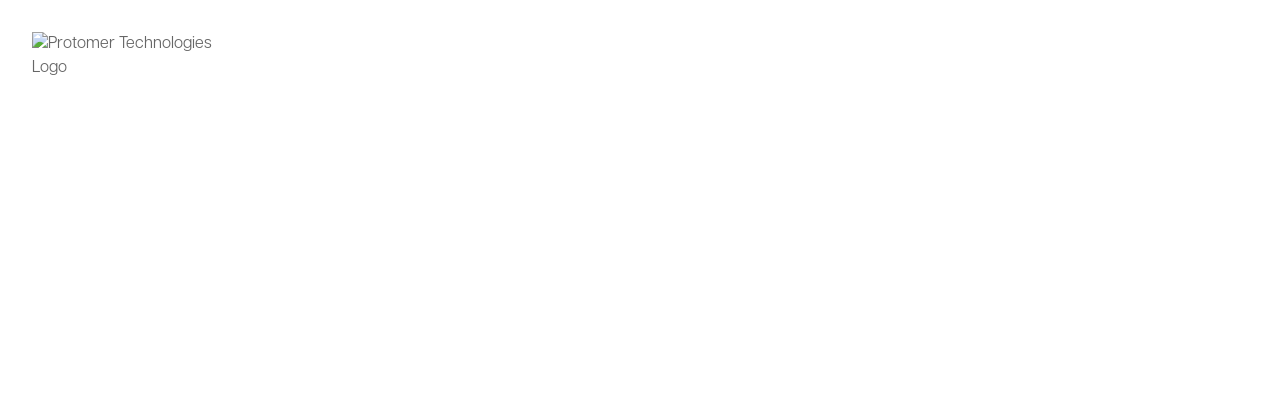

--- FILE ---
content_type: text/html; charset=UTF-8
request_url: https://www.protomer.com/team-member/zenas-heng/
body_size: 10988
content:
<!doctype html>
<html lang="en-US">
<head>
	<meta charset="UTF-8">
	<meta name="viewport" content="width=device-width, initial-scale=1">
	<link rel="profile" href="https://gmpg.org/xfn/11">

	<meta name='robots' content='index, follow, max-image-preview:large, max-snippet:-1, max-video-preview:-1' />

	<!-- This site is optimized with the Yoast SEO plugin v22.1 - https://yoast.com/wordpress/plugins/seo/ -->
	<title>Zenas Heng - Protomer Technologies</title>
	<link rel="canonical" href="http://www.protomer.com/team-member/zenas-heng/" />
	<meta property="og:locale" content="en_US" />
	<meta property="og:type" content="article" />
	<meta property="og:title" content="Zenas Heng - Protomer Technologies" />
	<meta property="og:url" content="http://www.protomer.com/team-member/zenas-heng/" />
	<meta property="og:site_name" content="Protomer Technologies" />
	<meta property="article:modified_time" content="2024-05-20T20:00:23+00:00" />
	<meta name="twitter:card" content="summary_large_image" />
	<meta name="twitter:label1" content="Est. reading time" />
	<meta name="twitter:data1" content="1 minute" />
	<script type="application/ld+json" class="yoast-schema-graph">{"@context":"https://schema.org","@graph":[{"@type":"WebPage","@id":"http://www.protomer.com/team-member/zenas-heng/","url":"http://www.protomer.com/team-member/zenas-heng/","name":"Zenas Heng - Protomer Technologies","isPartOf":{"@id":"https://www.protomer.com/#website"},"datePublished":"2024-05-10T14:50:46+00:00","dateModified":"2024-05-20T20:00:23+00:00","breadcrumb":{"@id":"http://www.protomer.com/team-member/zenas-heng/#breadcrumb"},"inLanguage":"en-US","potentialAction":[{"@type":"ReadAction","target":["http://www.protomer.com/team-member/zenas-heng/"]}]},{"@type":"BreadcrumbList","@id":"http://www.protomer.com/team-member/zenas-heng/#breadcrumb","itemListElement":[{"@type":"ListItem","position":1,"name":"Home","item":"http://www.protomer.com/"},{"@type":"ListItem","position":2,"name":"Zenas Heng"}]},{"@type":"WebSite","@id":"https://www.protomer.com/#website","url":"https://www.protomer.com/","name":"Protomer Technologies","description":"","publisher":{"@id":"https://www.protomer.com/#organization"},"potentialAction":[{"@type":"SearchAction","target":{"@type":"EntryPoint","urlTemplate":"https://www.protomer.com/?s={search_term_string}"},"query-input":"required name=search_term_string"}],"inLanguage":"en-US"},{"@type":"Organization","@id":"https://www.protomer.com/#organization","name":"Protomer Technologies","url":"https://www.protomer.com/","logo":{"@type":"ImageObject","inLanguage":"en-US","@id":"https://www.protomer.com/#/schema/logo/image/","url":"https://www.protomer.com/wp-content/uploads/2024/02/protomer-logo.svg","contentUrl":"https://www.protomer.com/wp-content/uploads/2024/02/protomer-logo.svg","caption":"Protomer Technologies"},"image":{"@id":"https://www.protomer.com/#/schema/logo/image/"}}]}</script>
	<!-- / Yoast SEO plugin. -->


<link rel='dns-prefetch' href='//www.protomer.com' />
<link rel='dns-prefetch' href='//cdn.jsdelivr.net' />
<link rel='dns-prefetch' href='//dscrutpyu4zff.cloudfront.net' />
<link rel='dns-prefetch' href='//fonts.googleapis.com' />
<link rel='dns-prefetch' href='//use.typekit.net' />
<link rel="alternate" type="application/rss+xml" title="Protomer Technologies &raquo; Feed" href="https://www.protomer.com/feed/" />
<link rel="alternate" type="application/rss+xml" title="Protomer Technologies &raquo; Comments Feed" href="https://www.protomer.com/comments/feed/" />
<script>
window._wpemojiSettings = {"baseUrl":"https:\/\/s.w.org\/images\/core\/emoji\/14.0.0\/72x72\/","ext":".png","svgUrl":"https:\/\/s.w.org\/images\/core\/emoji\/14.0.0\/svg\/","svgExt":".svg","source":{"concatemoji":"https:\/\/www.protomer.com\/wp-includes\/js\/wp-emoji-release.min.js?ver=6.4.3"}};
/*! This file is auto-generated */
!function(i,n){var o,s,e;function c(e){try{var t={supportTests:e,timestamp:(new Date).valueOf()};sessionStorage.setItem(o,JSON.stringify(t))}catch(e){}}function p(e,t,n){e.clearRect(0,0,e.canvas.width,e.canvas.height),e.fillText(t,0,0);var t=new Uint32Array(e.getImageData(0,0,e.canvas.width,e.canvas.height).data),r=(e.clearRect(0,0,e.canvas.width,e.canvas.height),e.fillText(n,0,0),new Uint32Array(e.getImageData(0,0,e.canvas.width,e.canvas.height).data));return t.every(function(e,t){return e===r[t]})}function u(e,t,n){switch(t){case"flag":return n(e,"\ud83c\udff3\ufe0f\u200d\u26a7\ufe0f","\ud83c\udff3\ufe0f\u200b\u26a7\ufe0f")?!1:!n(e,"\ud83c\uddfa\ud83c\uddf3","\ud83c\uddfa\u200b\ud83c\uddf3")&&!n(e,"\ud83c\udff4\udb40\udc67\udb40\udc62\udb40\udc65\udb40\udc6e\udb40\udc67\udb40\udc7f","\ud83c\udff4\u200b\udb40\udc67\u200b\udb40\udc62\u200b\udb40\udc65\u200b\udb40\udc6e\u200b\udb40\udc67\u200b\udb40\udc7f");case"emoji":return!n(e,"\ud83e\udef1\ud83c\udffb\u200d\ud83e\udef2\ud83c\udfff","\ud83e\udef1\ud83c\udffb\u200b\ud83e\udef2\ud83c\udfff")}return!1}function f(e,t,n){var r="undefined"!=typeof WorkerGlobalScope&&self instanceof WorkerGlobalScope?new OffscreenCanvas(300,150):i.createElement("canvas"),a=r.getContext("2d",{willReadFrequently:!0}),o=(a.textBaseline="top",a.font="600 32px Arial",{});return e.forEach(function(e){o[e]=t(a,e,n)}),o}function t(e){var t=i.createElement("script");t.src=e,t.defer=!0,i.head.appendChild(t)}"undefined"!=typeof Promise&&(o="wpEmojiSettingsSupports",s=["flag","emoji"],n.supports={everything:!0,everythingExceptFlag:!0},e=new Promise(function(e){i.addEventListener("DOMContentLoaded",e,{once:!0})}),new Promise(function(t){var n=function(){try{var e=JSON.parse(sessionStorage.getItem(o));if("object"==typeof e&&"number"==typeof e.timestamp&&(new Date).valueOf()<e.timestamp+604800&&"object"==typeof e.supportTests)return e.supportTests}catch(e){}return null}();if(!n){if("undefined"!=typeof Worker&&"undefined"!=typeof OffscreenCanvas&&"undefined"!=typeof URL&&URL.createObjectURL&&"undefined"!=typeof Blob)try{var e="postMessage("+f.toString()+"("+[JSON.stringify(s),u.toString(),p.toString()].join(",")+"));",r=new Blob([e],{type:"text/javascript"}),a=new Worker(URL.createObjectURL(r),{name:"wpTestEmojiSupports"});return void(a.onmessage=function(e){c(n=e.data),a.terminate(),t(n)})}catch(e){}c(n=f(s,u,p))}t(n)}).then(function(e){for(var t in e)n.supports[t]=e[t],n.supports.everything=n.supports.everything&&n.supports[t],"flag"!==t&&(n.supports.everythingExceptFlag=n.supports.everythingExceptFlag&&n.supports[t]);n.supports.everythingExceptFlag=n.supports.everythingExceptFlag&&!n.supports.flag,n.DOMReady=!1,n.readyCallback=function(){n.DOMReady=!0}}).then(function(){return e}).then(function(){var e;n.supports.everything||(n.readyCallback(),(e=n.source||{}).concatemoji?t(e.concatemoji):e.wpemoji&&e.twemoji&&(t(e.twemoji),t(e.wpemoji)))}))}((window,document),window._wpemojiSettings);
</script>
<style id='wp-emoji-styles-inline-css'>

	img.wp-smiley, img.emoji {
		display: inline !important;
		border: none !important;
		box-shadow: none !important;
		height: 1em !important;
		width: 1em !important;
		margin: 0 0.07em !important;
		vertical-align: -0.1em !important;
		background: none !important;
		padding: 0 !important;
	}
</style>
<link rel='stylesheet' id='wp-block-library-css' href='https://www.protomer.com/wp-includes/css/dist/block-library/style.min.css?ver=6.4.3' media='all' />
<style id='global-styles-inline-css'>
body{--wp--preset--color--black: #000000;--wp--preset--color--cyan-bluish-gray: #abb8c3;--wp--preset--color--white: #ffffff;--wp--preset--color--pale-pink: #f78da7;--wp--preset--color--vivid-red: #cf2e2e;--wp--preset--color--luminous-vivid-orange: #ff6900;--wp--preset--color--luminous-vivid-amber: #fcb900;--wp--preset--color--light-green-cyan: #7bdcb5;--wp--preset--color--vivid-green-cyan: #00d084;--wp--preset--color--pale-cyan-blue: #8ed1fc;--wp--preset--color--vivid-cyan-blue: #0693e3;--wp--preset--color--vivid-purple: #9b51e0;--wp--preset--color--accent-blue: #76D2FF;--wp--preset--color--highlight-blue: #06538E;--wp--preset--color--charcoal: #070C24;--wp--preset--color--light-gray: #D9D9D9;--wp--preset--color--lighter-gray: #DBE9F280;--wp--preset--gradient--vivid-cyan-blue-to-vivid-purple: linear-gradient(135deg,rgba(6,147,227,1) 0%,rgb(155,81,224) 100%);--wp--preset--gradient--light-green-cyan-to-vivid-green-cyan: linear-gradient(135deg,rgb(122,220,180) 0%,rgb(0,208,130) 100%);--wp--preset--gradient--luminous-vivid-amber-to-luminous-vivid-orange: linear-gradient(135deg,rgba(252,185,0,1) 0%,rgba(255,105,0,1) 100%);--wp--preset--gradient--luminous-vivid-orange-to-vivid-red: linear-gradient(135deg,rgba(255,105,0,1) 0%,rgb(207,46,46) 100%);--wp--preset--gradient--very-light-gray-to-cyan-bluish-gray: linear-gradient(135deg,rgb(238,238,238) 0%,rgb(169,184,195) 100%);--wp--preset--gradient--cool-to-warm-spectrum: linear-gradient(135deg,rgb(74,234,220) 0%,rgb(151,120,209) 20%,rgb(207,42,186) 40%,rgb(238,44,130) 60%,rgb(251,105,98) 80%,rgb(254,248,76) 100%);--wp--preset--gradient--blush-light-purple: linear-gradient(135deg,rgb(255,206,236) 0%,rgb(152,150,240) 100%);--wp--preset--gradient--blush-bordeaux: linear-gradient(135deg,rgb(254,205,165) 0%,rgb(254,45,45) 50%,rgb(107,0,62) 100%);--wp--preset--gradient--luminous-dusk: linear-gradient(135deg,rgb(255,203,112) 0%,rgb(199,81,192) 50%,rgb(65,88,208) 100%);--wp--preset--gradient--pale-ocean: linear-gradient(135deg,rgb(255,245,203) 0%,rgb(182,227,212) 50%,rgb(51,167,181) 100%);--wp--preset--gradient--electric-grass: linear-gradient(135deg,rgb(202,248,128) 0%,rgb(113,206,126) 100%);--wp--preset--gradient--midnight: linear-gradient(135deg,rgb(2,3,129) 0%,rgb(40,116,252) 100%);--wp--preset--font-size--small: 13px;--wp--preset--font-size--medium: 20px;--wp--preset--font-size--large: 36px;--wp--preset--font-size--x-large: 42px;--wp--preset--spacing--20: 0.44rem;--wp--preset--spacing--30: 0.67rem;--wp--preset--spacing--40: 1rem;--wp--preset--spacing--50: 1.5rem;--wp--preset--spacing--60: 2.25rem;--wp--preset--spacing--70: 3.38rem;--wp--preset--spacing--80: 5.06rem;--wp--preset--shadow--natural: 6px 6px 9px rgba(0, 0, 0, 0.2);--wp--preset--shadow--deep: 12px 12px 50px rgba(0, 0, 0, 0.4);--wp--preset--shadow--sharp: 6px 6px 0px rgba(0, 0, 0, 0.2);--wp--preset--shadow--outlined: 6px 6px 0px -3px rgba(255, 255, 255, 1), 6px 6px rgba(0, 0, 0, 1);--wp--preset--shadow--crisp: 6px 6px 0px rgba(0, 0, 0, 1);}body { margin: 0; }.wp-site-blocks > .alignleft { float: left; margin-right: 2em; }.wp-site-blocks > .alignright { float: right; margin-left: 2em; }.wp-site-blocks > .aligncenter { justify-content: center; margin-left: auto; margin-right: auto; }:where(.is-layout-flex){gap: 0.5em;}:where(.is-layout-grid){gap: 0.5em;}body .is-layout-flow > .alignleft{float: left;margin-inline-start: 0;margin-inline-end: 2em;}body .is-layout-flow > .alignright{float: right;margin-inline-start: 2em;margin-inline-end: 0;}body .is-layout-flow > .aligncenter{margin-left: auto !important;margin-right: auto !important;}body .is-layout-constrained > .alignleft{float: left;margin-inline-start: 0;margin-inline-end: 2em;}body .is-layout-constrained > .alignright{float: right;margin-inline-start: 2em;margin-inline-end: 0;}body .is-layout-constrained > .aligncenter{margin-left: auto !important;margin-right: auto !important;}body .is-layout-constrained > :where(:not(.alignleft):not(.alignright):not(.alignfull)){max-width: var(--wp--style--global--content-size);margin-left: auto !important;margin-right: auto !important;}body .is-layout-constrained > .alignwide{max-width: var(--wp--style--global--wide-size);}body .is-layout-flex{display: flex;}body .is-layout-flex{flex-wrap: wrap;align-items: center;}body .is-layout-flex > *{margin: 0;}body .is-layout-grid{display: grid;}body .is-layout-grid > *{margin: 0;}body{padding-top: 0px;padding-right: 0px;padding-bottom: 0px;padding-left: 0px;}a:where(:not(.wp-element-button)){text-decoration: underline;}.wp-element-button, .wp-block-button__link{background-color: #32373c;border-width: 0;color: #fff;font-family: inherit;font-size: inherit;line-height: inherit;padding: calc(0.667em + 2px) calc(1.333em + 2px);text-decoration: none;}.has-black-color{color: var(--wp--preset--color--black) !important;}.has-cyan-bluish-gray-color{color: var(--wp--preset--color--cyan-bluish-gray) !important;}.has-white-color{color: var(--wp--preset--color--white) !important;}.has-pale-pink-color{color: var(--wp--preset--color--pale-pink) !important;}.has-vivid-red-color{color: var(--wp--preset--color--vivid-red) !important;}.has-luminous-vivid-orange-color{color: var(--wp--preset--color--luminous-vivid-orange) !important;}.has-luminous-vivid-amber-color{color: var(--wp--preset--color--luminous-vivid-amber) !important;}.has-light-green-cyan-color{color: var(--wp--preset--color--light-green-cyan) !important;}.has-vivid-green-cyan-color{color: var(--wp--preset--color--vivid-green-cyan) !important;}.has-pale-cyan-blue-color{color: var(--wp--preset--color--pale-cyan-blue) !important;}.has-vivid-cyan-blue-color{color: var(--wp--preset--color--vivid-cyan-blue) !important;}.has-vivid-purple-color{color: var(--wp--preset--color--vivid-purple) !important;}.has-accent-blue-color{color: var(--wp--preset--color--accent-blue) !important;}.has-highlight-blue-color{color: var(--wp--preset--color--highlight-blue) !important;}.has-charcoal-color{color: var(--wp--preset--color--charcoal) !important;}.has-light-gray-color{color: var(--wp--preset--color--light-gray) !important;}.has-lighter-gray-color{color: var(--wp--preset--color--lighter-gray) !important;}.has-black-background-color{background-color: var(--wp--preset--color--black) !important;}.has-cyan-bluish-gray-background-color{background-color: var(--wp--preset--color--cyan-bluish-gray) !important;}.has-white-background-color{background-color: var(--wp--preset--color--white) !important;}.has-pale-pink-background-color{background-color: var(--wp--preset--color--pale-pink) !important;}.has-vivid-red-background-color{background-color: var(--wp--preset--color--vivid-red) !important;}.has-luminous-vivid-orange-background-color{background-color: var(--wp--preset--color--luminous-vivid-orange) !important;}.has-luminous-vivid-amber-background-color{background-color: var(--wp--preset--color--luminous-vivid-amber) !important;}.has-light-green-cyan-background-color{background-color: var(--wp--preset--color--light-green-cyan) !important;}.has-vivid-green-cyan-background-color{background-color: var(--wp--preset--color--vivid-green-cyan) !important;}.has-pale-cyan-blue-background-color{background-color: var(--wp--preset--color--pale-cyan-blue) !important;}.has-vivid-cyan-blue-background-color{background-color: var(--wp--preset--color--vivid-cyan-blue) !important;}.has-vivid-purple-background-color{background-color: var(--wp--preset--color--vivid-purple) !important;}.has-accent-blue-background-color{background-color: var(--wp--preset--color--accent-blue) !important;}.has-highlight-blue-background-color{background-color: var(--wp--preset--color--highlight-blue) !important;}.has-charcoal-background-color{background-color: var(--wp--preset--color--charcoal) !important;}.has-light-gray-background-color{background-color: var(--wp--preset--color--light-gray) !important;}.has-lighter-gray-background-color{background-color: var(--wp--preset--color--lighter-gray) !important;}.has-black-border-color{border-color: var(--wp--preset--color--black) !important;}.has-cyan-bluish-gray-border-color{border-color: var(--wp--preset--color--cyan-bluish-gray) !important;}.has-white-border-color{border-color: var(--wp--preset--color--white) !important;}.has-pale-pink-border-color{border-color: var(--wp--preset--color--pale-pink) !important;}.has-vivid-red-border-color{border-color: var(--wp--preset--color--vivid-red) !important;}.has-luminous-vivid-orange-border-color{border-color: var(--wp--preset--color--luminous-vivid-orange) !important;}.has-luminous-vivid-amber-border-color{border-color: var(--wp--preset--color--luminous-vivid-amber) !important;}.has-light-green-cyan-border-color{border-color: var(--wp--preset--color--light-green-cyan) !important;}.has-vivid-green-cyan-border-color{border-color: var(--wp--preset--color--vivid-green-cyan) !important;}.has-pale-cyan-blue-border-color{border-color: var(--wp--preset--color--pale-cyan-blue) !important;}.has-vivid-cyan-blue-border-color{border-color: var(--wp--preset--color--vivid-cyan-blue) !important;}.has-vivid-purple-border-color{border-color: var(--wp--preset--color--vivid-purple) !important;}.has-accent-blue-border-color{border-color: var(--wp--preset--color--accent-blue) !important;}.has-highlight-blue-border-color{border-color: var(--wp--preset--color--highlight-blue) !important;}.has-charcoal-border-color{border-color: var(--wp--preset--color--charcoal) !important;}.has-light-gray-border-color{border-color: var(--wp--preset--color--light-gray) !important;}.has-lighter-gray-border-color{border-color: var(--wp--preset--color--lighter-gray) !important;}.has-vivid-cyan-blue-to-vivid-purple-gradient-background{background: var(--wp--preset--gradient--vivid-cyan-blue-to-vivid-purple) !important;}.has-light-green-cyan-to-vivid-green-cyan-gradient-background{background: var(--wp--preset--gradient--light-green-cyan-to-vivid-green-cyan) !important;}.has-luminous-vivid-amber-to-luminous-vivid-orange-gradient-background{background: var(--wp--preset--gradient--luminous-vivid-amber-to-luminous-vivid-orange) !important;}.has-luminous-vivid-orange-to-vivid-red-gradient-background{background: var(--wp--preset--gradient--luminous-vivid-orange-to-vivid-red) !important;}.has-very-light-gray-to-cyan-bluish-gray-gradient-background{background: var(--wp--preset--gradient--very-light-gray-to-cyan-bluish-gray) !important;}.has-cool-to-warm-spectrum-gradient-background{background: var(--wp--preset--gradient--cool-to-warm-spectrum) !important;}.has-blush-light-purple-gradient-background{background: var(--wp--preset--gradient--blush-light-purple) !important;}.has-blush-bordeaux-gradient-background{background: var(--wp--preset--gradient--blush-bordeaux) !important;}.has-luminous-dusk-gradient-background{background: var(--wp--preset--gradient--luminous-dusk) !important;}.has-pale-ocean-gradient-background{background: var(--wp--preset--gradient--pale-ocean) !important;}.has-electric-grass-gradient-background{background: var(--wp--preset--gradient--electric-grass) !important;}.has-midnight-gradient-background{background: var(--wp--preset--gradient--midnight) !important;}.has-small-font-size{font-size: var(--wp--preset--font-size--small) !important;}.has-medium-font-size{font-size: var(--wp--preset--font-size--medium) !important;}.has-large-font-size{font-size: var(--wp--preset--font-size--large) !important;}.has-x-large-font-size{font-size: var(--wp--preset--font-size--x-large) !important;}
.wp-block-navigation a:where(:not(.wp-element-button)){color: inherit;}
:where(.wp-block-post-template.is-layout-flex){gap: 1.25em;}:where(.wp-block-post-template.is-layout-grid){gap: 1.25em;}
:where(.wp-block-columns.is-layout-flex){gap: 2em;}:where(.wp-block-columns.is-layout-grid){gap: 2em;}
.wp-block-pullquote{font-size: 1.5em;line-height: 1.6;}
</style>
<link rel='stylesheet' id='urbi-google-fonts-css' href='https://fonts.googleapis.com/css2?family=Source+Sans+Pro%3Aital%2Cwght%400%2C400%3B0%2C600%3B0%2C700%3B1%2C400%3B1%2C600%3B1%2C700&#038;display=swap&#038;ver=6.4.3' media='all' />
<link rel='stylesheet' id='uikit-css' href='https://www.protomer.com/wp-content/plugins/urbi-core/inc/../dist/vendor/uikit/css/uikit.min.css?ver=3.15.10' media='all' />
<link rel='stylesheet' id='urbi-phosphor-css' href='https://www.protomer.com/wp-content/plugins/urbi-core/inc/../fonts/phosphor/regular/style.css?ver=1.0.0' media='all' />
<link rel='stylesheet' id='urbi-css' href='https://www.protomer.com/wp-content/plugins/urbi-core/inc/../dist/css/urbi-core.css?ver=6.4.3' media='all' />
<link rel='stylesheet' id='swiper-bundle-styles-css' href='https://www.protomer.com/wp-content/themes/urbi-tailwind/src/css/external/swiper-bundle.min.css?ver=10.2.0' media='all' />
<link rel='stylesheet' id='urbi-tailwind-style-css' href='https://www.protomer.com/wp-content/themes/urbi-tailwind/build/css/style.css?ver=1.0.0' media='all' />
<link rel='stylesheet' id='urbi-tailwind-fonts-css' href='https://use.typekit.net/jco8kci.css?ver=1.0.0' media='all' />
<link rel='stylesheet' id='banner-style-css' href='https://dscrutpyu4zff.cloudfront.net/public/syrenis-cookie-management.css' media='all' />
<link rel='stylesheet' id='heateor_sss_frontend_css-css' href='https://www.protomer.com/wp-content/plugins/sassy-social-share/public/css/sassy-social-share-public.css?ver=3.3.60' media='all' />
<style id='heateor_sss_frontend_css-inline-css'>
.heateor_sss_button_instagram span.heateor_sss_svg,a.heateor_sss_instagram span.heateor_sss_svg{background:radial-gradient(circle at 30% 107%,#fdf497 0,#fdf497 5%,#fd5949 45%,#d6249f 60%,#285aeb 90%)}.heateor_sss_horizontal_sharing .heateor_sss_svg,.heateor_sss_standard_follow_icons_container .heateor_sss_svg{color:#fff;border-width:0px;border-style:solid;border-color:transparent}.heateor_sss_horizontal_sharing .heateorSssTCBackground{color:#666}.heateor_sss_horizontal_sharing span.heateor_sss_svg:hover,.heateor_sss_standard_follow_icons_container span.heateor_sss_svg:hover{border-color:transparent;}.heateor_sss_vertical_sharing span.heateor_sss_svg,.heateor_sss_floating_follow_icons_container span.heateor_sss_svg{color:#fff;border-width:0px;border-style:solid;border-color:transparent;}.heateor_sss_vertical_sharing .heateorSssTCBackground{color:#666;}.heateor_sss_vertical_sharing span.heateor_sss_svg:hover,.heateor_sss_floating_follow_icons_container span.heateor_sss_svg:hover{border-color:transparent;}@media screen and (max-width:783px) {.heateor_sss_vertical_sharing{display:none!important}}
</style>
<script src="https://www.protomer.com/wp-content/plugins/urbi-core/inc/../dist/vendor/vanilla-lazyload/dist/lazyload.min.js?ver=1.0.0" id="urbi-lazyload-script-js"></script>
<script src="https://www.protomer.com/wp-includes/js/jquery/jquery.min.js?ver=3.7.1" id="jquery-core-js"></script>
<script src="https://www.protomer.com/wp-includes/js/jquery/jquery-migrate.min.js?ver=3.4.1" id="jquery-migrate-js"></script>
<script src="https://cdn.jsdelivr.net/npm/swiper@11/swiper-bundle.min.js?ver=1.0.0" id="urbi-swiper-slider-js-js"></script>
<link rel="https://api.w.org/" href="https://www.protomer.com/wp-json/" /><link rel="alternate" type="application/json" href="https://www.protomer.com/wp-json/wp/v2/team-member/400" /><link rel="EditURI" type="application/rsd+xml" title="RSD" href="https://www.protomer.com/xmlrpc.php?rsd" />
<meta name="generator" content="WordPress 6.4.3" />
<link rel='shortlink' href='https://www.protomer.com/?p=400' />
<link rel="alternate" type="application/json+oembed" href="https://www.protomer.com/wp-json/oembed/1.0/embed?url=https%3A%2F%2Fwww.protomer.com%2Fteam-member%2Fzenas-heng%2F" />
<link rel="alternate" type="text/xml+oembed" href="https://www.protomer.com/wp-json/oembed/1.0/embed?url=https%3A%2F%2Fwww.protomer.com%2Fteam-member%2Fzenas-heng%2F&#038;format=xml" />
<link rel="icon" href="https://www.protomer.com/wp-content/uploads/2024/02/cropped-carers-icon-32x32.png" sizes="32x32" />
<link rel="icon" href="https://www.protomer.com/wp-content/uploads/2024/02/cropped-carers-icon-192x192.png" sizes="192x192" />
<link rel="apple-touch-icon" href="https://www.protomer.com/wp-content/uploads/2024/02/cropped-carers-icon-180x180.png" />
<meta name="msapplication-TileImage" content="https://www.protomer.com/wp-content/uploads/2024/02/cropped-carers-icon-270x270.png" />
<style id="wpforms-css-vars-root">
				:root {
					--wpforms-field-border-radius: 3px;
--wpforms-field-background-color: #ffffff;
--wpforms-field-border-color: rgba( 0, 0, 0, 0.25 );
--wpforms-field-text-color: rgba( 0, 0, 0, 0.7 );
--wpforms-label-color: rgba( 0, 0, 0, 0.85 );
--wpforms-label-sublabel-color: rgba( 0, 0, 0, 0.55 );
--wpforms-label-error-color: #d63637;
--wpforms-button-border-radius: 3px;
--wpforms-button-background-color: #066aab;
--wpforms-button-text-color: #ffffff;
--wpforms-field-size-input-height: 43px;
--wpforms-field-size-input-spacing: 15px;
--wpforms-field-size-font-size: 16px;
--wpforms-field-size-line-height: 19px;
--wpforms-field-size-padding-h: 14px;
--wpforms-field-size-checkbox-size: 16px;
--wpforms-field-size-sublabel-spacing: 5px;
--wpforms-field-size-icon-size: 1;
--wpforms-label-size-font-size: 16px;
--wpforms-label-size-line-height: 19px;
--wpforms-label-size-sublabel-font-size: 14px;
--wpforms-label-size-sublabel-line-height: 17px;
--wpforms-button-size-font-size: 17px;
--wpforms-button-size-height: 41px;
--wpforms-button-size-padding-h: 15px;
--wpforms-button-size-margin-top: 10px;

				}
			</style></head>

<body class="team-member-template-default single single-team-member postid-400 wp-custom-logo wp-embed-responsive">
<div id="page" class="site">
	<a class="skip-link screen-reader-text" href="#primary">Skip to content</a>

	

	
<a class="skip-link screen-reader-text" href="#primary">Skip to content</a>

<header id="masthead" class="main-header uk-navbar-container uk-navbar-transparent">
	<div class="main-header__wrapper flex flex-wrap justify-between urbi-container">
		<div class="main-header__main" uk-navbar>
			<div class="uk-navbar-left" id="header-logo">
				<a href="https://www.protomer.com/" class="custom-logo-link" rel="home"><img src="https://www.protomer.com/wp-content/uploads/2024/02/protomer-logo.svg" class="custom-logo" alt="Protomer Technologies Logo" decoding="async" /></a>			</div>

			<div class="uk-navbar-right uk-hidden@m">
				<div class="mobile-menu-btn">
					<div class="mobile-menu-btn__icon">
						<a href="#" class="uk-navbar-toggle" uk-navbar-toggle-icon uk-toggle="target: #mobile-navigation">
							<div class="menu-btn">
								<div class="btn-line"></div>
								<div class="btn-line"></div>
								<div class="btn-line"></div>
							</div>
						</a>
					</div>
				</div>
			</div>
		</div>
		<div class="main-header__menu" uk-navbar>
			<nav class="main-header__nav" uk-dropnav>
				<ul id="menu-primary-menu" class="uk-navbar-nav uk-subnav uk-visible@m"><li id="nav-menu-item-48" class="main-menu-item  menu-depth-even__item menu-item-depth-0 menu-item menu-item-type-post_type menu-item-object-page"><a href="https://www.protomer.com/about/" class="menu-link  main-menu-link 88888">About</a></li>
<li id="nav-menu-item-47" class="main-menu-item  menu-depth-even__item menu-item-depth-0 menu-item menu-item-type-post_type menu-item-object-page"><a href="https://www.protomer.com/science/" class="menu-link  main-menu-link 88888">Science</a></li>
<li id="nav-menu-item-45" class="main-menu-item  menu-depth-even__item menu-item-depth-0 menu-item menu-item-type-post_type menu-item-object-page"><a href="https://www.protomer.com/news/" class="menu-link  main-menu-link 88888">News</a></li>
<li id="nav-menu-item-46" class="main-menu-item  menu-depth-even__item menu-item-depth-0 menu-item menu-item-type-post_type menu-item-object-page"><a href="https://www.protomer.com/careers/" class="menu-link  main-menu-link 88888">Careers</a></li>
</ul>			</nav>

		</div>
					<div class="pill">
				<a href="/contact-us/" title="Contact Us">Contact Us</a>
			</div>
				
	</div>
</header>


<!-- Mobile Member Menu -->
<div id="mobile-navigation" uk-offcanvas="flip: true; overlay: true" class="uk-offcanvas mobile-menu">
	<div class="uk-offcanvas-bar">

		<!-- <div class="mobile__menu--header"> -->
		<!-- <button class="uk-offcanvas-close close-btn" type="button" uk-close></button> -->
		<!-- </div> -->

		<ul id="menu-primary-menu-1" class="menu uk-nav-default mobile-menu__nav" uk-nav="multiple: true"><li id="menu-item-48" class="menu-item menu-item-type-post_type menu-item-object-page menu-item-48"><a href="https://www.protomer.com/about/">About</a></li>
<li id="menu-item-47" class="menu-item menu-item-type-post_type menu-item-object-page menu-item-47"><a href="https://www.protomer.com/science/">Science</a></li>
<li id="menu-item-45" class="menu-item menu-item-type-post_type menu-item-object-page menu-item-45"><a href="https://www.protomer.com/news/">News</a></li>
<li id="menu-item-46" class="menu-item menu-item-type-post_type menu-item-object-page menu-item-46"><a href="https://www.protomer.com/careers/">Careers</a></li>
</ul>
		<div class="mobile-menu__logo">
					</div>

		<div class="mobile-bottom">
			<a href="" class="linked-in-icon">
				<svg width="20" height="20" viewBox="0 0 20 20" fill="none" xmlns="http://www.w3.org/2000/svg">
<path d="M18.5195 0H1.47656C0.660156 0 0 0.644531 0 1.44141V18.5547C0 19.3516 0.660156 20 1.47656 20H18.5195C19.3359 20 20 19.3516 20 18.5586V1.44141C20 0.644531 19.3359 0 18.5195 0ZM5.93359 17.043H2.96484V7.49609H5.93359V17.043ZM4.44922 6.19531C3.49609 6.19531 2.72656 5.42578 2.72656 4.47656C2.72656 3.52734 3.49609 2.75781 4.44922 2.75781C5.39844 2.75781 6.16797 3.52734 6.16797 4.47656C6.16797 5.42188 5.39844 6.19531 4.44922 6.19531ZM17.043 17.043H14.0781V12.4023C14.0781 11.2969 14.0586 9.87109 12.5352 9.87109C10.9922 9.87109 10.7578 11.0781 10.7578 12.3242V17.043H7.79688V7.49609H10.6406V8.80078H10.6797C11.0742 8.05078 12.043 7.25781 13.4844 7.25781C16.4883 7.25781 17.043 9.23438 17.043 11.8047V17.043Z" fill="white"/>
</svg>
				<span>LinkedIn</span>
			</a>
			<div>© 2024 Protomer | Privacy Policy</div>
		</div>

	</div>
</div>
	<main id="primary" class="site-main">

		
<article id="post-400" class="post-400 team-member type-team-member status-publish hentry">
	<header class="entry-header">
		<h1 class="entry-title">Zenas Heng</h1>	</header><!-- .entry-header -->

	
	<div class="entry-content">
			</div><!-- .entry-content -->

	<footer class="entry-footer content-entry-footer">
		<div class="urbi-container">
					</div>
	</footer><!-- .entry-footer -->
</article><!-- #post-400 -->
			
			<div class="urbi-post-meta-action">
				<div class="urbi-container urbi-post-navigation">
					
	<nav class="navigation post-navigation" aria-label="Posts">
		<h2 class="screen-reader-text">Post navigation</h2>
		<div class="nav-links"><div class="nav-next"><a href="https://www.protomer.com/team-member/tyler-yeomans/" rel="next"><span class="nav-subtitle">Next:</span> <span class="nav-title">Tyler Yeomans</span></a></div></div>
	</nav>				</div>
								<div class="urbi-container urbi-post-comments">
									</div>
			</div>
			
	</main><!-- #main -->


<aside id="secondary" class="widget-area">
	<section id="block-2" class="widget widget_block widget_search"><form role="search" method="get" action="https://www.protomer.com/" class="wp-block-search__button-outside wp-block-search__text-button wp-block-search"    ><label class="wp-block-search__label" for="wp-block-search__input-1" >Search</label><div class="wp-block-search__inside-wrapper " ><input class="wp-block-search__input" id="wp-block-search__input-1" placeholder="" value="" type="search" name="s" required /><button aria-label="Search" class="wp-block-search__button wp-element-button" type="submit" >Search</button></div></form></section><section id="block-3" class="widget widget_block"><div class="wp-block-group is-layout-flow wp-block-group-is-layout-flow"><h2 class="wp-block-heading">Recent Posts</h2><ul class="wp-block-latest-posts__list wp-block-latest-posts"></ul></div></section><section id="block-4" class="widget widget_block"><div class="wp-block-group is-layout-flow wp-block-group-is-layout-flow"><h2 class="wp-block-heading">Recent Comments</h2><div class="no-comments wp-block-latest-comments">No comments to show.</div></div></section><section id="block-5" class="widget widget_block"><div class="wp-block-group is-layout-flow wp-block-group-is-layout-flow"><h2 class="wp-block-heading">Archives</h2><div class="wp-block-archives-list wp-block-archives">No archives to show.</div></div></section><section id="block-6" class="widget widget_block"><div class="wp-block-group is-layout-flow wp-block-group-is-layout-flow"><h2 class="wp-block-heading">Categories</h2><ul class="wp-block-categories-list wp-block-categories"><li class="cat-item-none">No categories</li></ul></div></section></aside><!-- #secondary -->

	<footer id="footer-container" class="site-footer">
		<div class="footer-inner">
			<div class="footer-top md:flex items-center">
									<div class="large-text">Let's talk</div>
								<div class="mt-4 md:mt-0 md:ml-auto large-right-arrow">
					<a href="/contact-us/" title="Contact Us"><svg width="44" height="31" viewBox="0 0 44 31" fill="none" xmlns="http://www.w3.org/2000/svg">
<path d="M26.8854 1.35742L41.0552 15.5003M41.0552 15.5003L26.8854 29.6431M41.0552 15.5003H-0.0078125" stroke="white" stroke-width="3"/>
</svg>
</a>
				</div>
			</div>
			<div class="faint-border"></div>
			<div class="footer-mid flex flex-wrap justify-between">
				
									<div class="basis-1/2 md:basis-2/5 mb-12 md:mb-0 order-1">
						<a href="/" title="Back to homepage"><img src="https://www.protomer.com/wp-content/uploads/2024/02/protomer-logo.svg" alt="Protomer Technologies Logo" class="custom-logo" /></a>
					</div>
									
				
				<div class="basis-full md:basis-2/5 mb-8 md:mb-0 order-3 md:order-2 pl-0">
					<!-- <h3>Navigation</h3> -->
					<ul id="menu-primary-menu-2" class=""><li id="nav-menu-item-48" class="main-menu-item  menu-depth-even__item menu-item-depth-0 menu-item menu-item-type-post_type menu-item-object-page"><a href="https://www.protomer.com/about/" class="menu-link  main-menu-link 88888">About</a></li>
<li id="nav-menu-item-47" class="main-menu-item  menu-depth-even__item menu-item-depth-0 menu-item menu-item-type-post_type menu-item-object-page"><a href="https://www.protomer.com/science/" class="menu-link  main-menu-link 88888">Science</a></li>
<li id="nav-menu-item-45" class="main-menu-item  menu-depth-even__item menu-item-depth-0 menu-item menu-item-type-post_type menu-item-object-page"><a href="https://www.protomer.com/news/" class="menu-link  main-menu-link 88888">News</a></li>
<li id="nav-menu-item-46" class="main-menu-item  menu-depth-even__item menu-item-depth-0 menu-item menu-item-type-post_type menu-item-object-page"><a href="https://www.protomer.com/careers/" class="menu-link  main-menu-link 88888">Careers</a></li>
</ul>				</div>
				<div class="basis-1/5 mb-8 md:mb-0 order-3 hidden">
					<h3>Contact</h3>
					<div class="contact-info">
						<div>Protomer Technologies Inc.</div>
<div>26 N Euclid Ave.</div>
<div>Pasadena, CA, 91101</div>
<div><a href="mailto:admin-protomer@lilly.com">admin-protomer@lilly.com</a></div>
					</div>
				</div>
				<div class="basis-1/2 md:basis-1/5 flex justify-end mb-8 md:mb-0 order-2 md:order-4">
					<div class="small-up-arrow"><svg width="20" height="20" viewBox="0 0 20 20" fill="none" xmlns="http://www.w3.org/2000/svg">
<path d="M10 15.8333L10 4.16658" stroke="white" stroke-width="1.5" stroke-linecap="round" stroke-linejoin="round"/>
<path d="M4.16634 10L9.99967 4.16667L15.833 10" stroke="white" stroke-width="1.5" stroke-linecap="round" stroke-linejoin="round"/>
</svg>
</div>
				</div>
			</div>
			<div class="privacy-menu mt-10 flex flex-wrap md:justify-end md:text-right uppercase">
				<ul id="menu-privacy-footer-menu" class=""><li id="nav-menu-item-604" class="main-menu-item  menu-depth-even__item menu-item-depth-0 privacy-policy menu-item menu-item-type-custom menu-item-object-custom"><a target="_blank" href="https://privacynotice.lilly.com/#california-residents" class="menu-link  privacy-policy main-menu-link 88888">Your Privacy Choices</a></li>
<li id="nav-menu-item-605" class="main-menu-item  menu-depth-even__item menu-item-depth-0 cookie-settings menu-item menu-item-type-custom menu-item-object-custom"><a href="#" class="menu-link  main-menu-link 88888">Cookie Settings</a></li>
</ul>			</div>
			<div class="site-info mt-10 flex flex-wrap justify-between uppercase">
									<div class="basis-full md:basis-1/5 mb-4 md:mb-0">
						<a href="https://www.linkedin.com/company/protomer-technologies" class="flex items-center" target="_blank">
							<svg width="20" height="20" viewBox="0 0 20 20" fill="none" xmlns="http://www.w3.org/2000/svg">
<path d="M18.5195 0H1.47656C0.660156 0 0 0.644531 0 1.44141V18.5547C0 19.3516 0.660156 20 1.47656 20H18.5195C19.3359 20 20 19.3516 20 18.5586V1.44141C20 0.644531 19.3359 0 18.5195 0ZM5.93359 17.043H2.96484V7.49609H5.93359V17.043ZM4.44922 6.19531C3.49609 6.19531 2.72656 5.42578 2.72656 4.47656C2.72656 3.52734 3.49609 2.75781 4.44922 2.75781C5.39844 2.75781 6.16797 3.52734 6.16797 4.47656C6.16797 5.42188 5.39844 6.19531 4.44922 6.19531ZM17.043 17.043H14.0781V12.4023C14.0781 11.2969 14.0586 9.87109 12.5352 9.87109C10.9922 9.87109 10.7578 11.0781 10.7578 12.3242V17.043H7.79688V7.49609H10.6406V8.80078H10.6797C11.0742 8.05078 12.043 7.25781 13.4844 7.25781C16.4883 7.25781 17.043 9.23438 17.043 11.8047V17.043Z" fill="white"/>
</svg>
							<span class="ml-2">LinkedIn</span>
						</a>
					</div>
								
				
				<div class="basis-full md:basis-4/5 md:flex md:justify-end">
					<div>
						<ul id="menu-legal-menu" class=""><li id="nav-menu-item-596" class="main-menu-item  menu-depth-even__item menu-item-depth-0 menu-item menu-item-type-custom menu-item-object-custom"><a target="_blank" href="https://privacynotice.lilly.com/#california-residents" class="menu-link  main-menu-link 88888">Your Privacy Choices</a></li>
<li id="nav-menu-item-597" class="main-menu-item  menu-depth-even__item menu-item-depth-0 menu-item menu-item-type-custom menu-item-object-custom"><a target="_blank" href="https://www.lillyhub.com/legal/lillyusa/chpn.html" class="menu-link  main-menu-link 88888">Consumer Health Privacy Notice</a></li>
<li id="nav-menu-item-500" class="main-menu-item  menu-depth-even__item menu-item-depth-0 menu-item menu-item-type-custom menu-item-object-custom"><a target="_blank" href="https://www.lillyhub.com/legal/lillyusa/english/termsofuse.html" class="menu-link  main-menu-link 88888">Terms of Use</a></li>
<li id="nav-menu-item-501" class="main-menu-item  menu-depth-even__item menu-item-depth-0 menu-item menu-item-type-custom menu-item-object-custom"><a target="_blank" href="https://www.lillyhub.com/ux/lillyusa/english/accessibility.html" class="menu-link  main-menu-link 88888">Accessibility Statement</a></li>
<li id="nav-menu-item-502" class="main-menu-item  menu-depth-even__item menu-item-depth-0 menu-item menu-item-type-custom menu-item-object-custom"><a target="_blank" href="https://lillyhub.com/legal/lillyusa/english/copyright.html" class="menu-link  main-menu-link 88888">Copyright Statement</a></li>
</ul>					</div>
				</div>
				<div class="basis-full mt-4 copyright md:justify-end md:flex">
					 <p data-pm-slice="1 1 []">THIS SITE IS INTENDED FOR U.S. RESIDENTS AGES 18 AND OLDER. <a href="https://lillyhub.com/legal/lillyusa/english/copyright.html" target="_blank" rel="noopener">COPYRIGHT © 2024 ELI LILLY AND COMPANY. ALL RIGHTS RESERVED.</a></p>
				</div>
			</div><!-- .site-info -->
		</div>
		<div class="graphic graphic-1">
			<svg width="538" height="566" viewBox="0 0 538 566" fill="none" xmlns="http://www.w3.org/2000/svg">
				<path d="M1040.74 506.531L231.173 701.997L-49.3166 -241.261L760.251 -436.728L1040.74 506.531Z" fill="url(#paint0_linear_111_3782)"/>
				<defs>
				<linearGradient id="paint0_linear_111_3782" x1="163.859" y1="-510.268" x2="723.103" y2="822.825" gradientUnits="userSpaceOnUse">
				<stop stop-color="#2198D1"/>
				<stop offset="1" stop-color="#15569F"/>
				</linearGradient>
				</defs>
			</svg>
		</div>
		<div class="graphic graphic-2">
			<svg width="576" height="288" viewBox="0 0 576 288" fill="none" xmlns="http://www.w3.org/2000/svg">
				<path d="M650.871 -99H-261.207V875.511H650.871V-99Z" fill="url(#paint0_linear_111_3767)"/>
				<defs>
				<linearGradient id="paint0_linear_111_3767" x1="-171.975" y1="-226.766" x2="436.661" y2="1026.87" gradientUnits="userSpaceOnUse">
				<stop stop-color="#2198D1"/>
				<stop offset="1" stop-color="#15569F"/>
				</linearGradient>
				</defs>
			</svg>
		</div>
	</footer><!-- #colophon -->
</div><!-- #page -->

<script src="https://www.protomer.com/wp-content/plugins/urbi-core/inc/../dist/vendor/uikit/js/uikit.min.js?ver=7.6" id="uikit-js"></script>
<script src="https://www.protomer.com/wp-content/plugins/urbi-core/inc/../dist/vendor/uikit/js/uikit-icons.min.js?ver=7.6" id="uikit-icons-js"></script>
<script src="https://www.protomer.com/wp-content/themes/urbi-tailwind/build/js/scripts.js?ver=1.0.0" id="urbi-tailwind-scripts-js"></script>
<script src="https://www.protomer.com/wp-content/themes/urbi-tailwind/dist/js/scripts.js?ver=1.0.0" id="urbi-custom-scripts-js"></script>
<script src="https://www.protomer.com/wp-content/themes/urbi-tailwind/src/js/external/anime/anime.min.js?ver=1.0.0" id="anime-js-scripts-js"></script>
<script src="https://dscrutpyu4zff.cloudfront.net/public/syrenis-cookie-management.js" id="banner-js-js"></script>
<script id="heateor_sss_sharing_js-js-before">
function heateorSssLoadEvent(e) {var t=window.onload;if (typeof window.onload!="function") {window.onload=e}else{window.onload=function() {t();e()}}};	var heateorSssSharingAjaxUrl = 'https://www.protomer.com/wp-admin/admin-ajax.php', heateorSssCloseIconPath = 'https://www.protomer.com/wp-content/plugins/sassy-social-share/public/../images/close.png', heateorSssPluginIconPath = 'https://www.protomer.com/wp-content/plugins/sassy-social-share/public/../images/logo.png', heateorSssHorizontalSharingCountEnable = 0, heateorSssVerticalSharingCountEnable = 0, heateorSssSharingOffset = -10; var heateorSssMobileStickySharingEnabled = 0;var heateorSssCopyLinkMessage = "Link copied.";var heateorSssUrlCountFetched = [], heateorSssSharesText = 'Shares', heateorSssShareText = 'Share';function heateorSssPopup(e) {window.open(e,"popUpWindow","height=400,width=600,left=400,top=100,resizable,scrollbars,toolbar=0,personalbar=0,menubar=no,location=no,directories=no,status")}
</script>
<script src="https://www.protomer.com/wp-content/plugins/sassy-social-share/public/js/sassy-social-share-public.js?ver=3.3.60" id="heateor_sss_sharing_js-js"></script>

</body>
</html>


--- FILE ---
content_type: text/html
request_url: https://cscript-cdn-use.protomer.com/templates/Service/index.min.html
body_size: 240
content:
<!DOCTYPE html> <html> <head> <meta charset="UTF-8"> <meta name="viewport" content="width=device-width,initial-scale=1"> <meta name="cassie-viewport" content="width=device-width, initial-scale=1"> </head> <body> <div id="cassie_cookie_module" role="region" aria-label="Cookie Preferences" data-nosnippet> <div id="cassie_overlay"></div> <div id="cassie_pre_banner" role="dialog" aria-modal="true" aria-labelledby="cassie_pre_banner_heading" aria-describedby="cassie_pre_banner__text" class="cassie-d-none"> <span id="cassie_pre_banner_heading" class="cassie-visually-hidden">Cookie Consent</span> <div id="cassie_pre_banner__header"> <button id="cassie_pre_banner_close_button" aria-label="Close" class="cassie-d-block">&times;</button> </div> <div id="cassie_pre_banner__content"> <div id="cassie_pre_banner__text"> text from cassieWidgetTemplate.PreBannerText </div> <div id="cassie_cookie_notice_imprint_container"> <p> <a href="#" id="cassie_policy_link" target="_blank">cookie notice text is populated by cassieWidgetTemplate.PolicyLinkText</a> </p> <p> <a href="#" id="cassie_imprint_link" target="_blank">imprint is populated by cassieWidgetTemplate.ImprintLinkText</a> </p> </div> </div> <div id="cassie_pre_banner__footer"> <button id="cassie_accept_all_pre_banner" class="cassie-d-block">Accept All Non-Essential</button> <button id="cassie_reject_all_pre_banner" class="cassie-d-block">Reject All Non-Essential</button> <button id="cassie_manage_settings_pre_banner" class="cassie-d-block">Manage Cookie Settings</button> </div> </div> <div id="cassie_cookie_modal" role="dialog" aria-modal="true" aria-labelledby="cassie_cookie_modal_heading" aria-describedby="cassie_cookie_modal_header_text_container" class="cassie-d-none"> <span id="cassie_cookie_modal_heading" class="cassie-visually-hidden">Cookie Preferences</span> <div id="cassie_cookie_modal_header"> <button id="cassie_cookie_modal_close_button" aria-label="Close" class="cassie-d-block">&times;</button> </div> <div id="cassie_cookie_modal_content_container"> <div id="cassie_cookie_modal_tabs" class="cassie-tabs" role="tablist" aria-label="Cookie preferences options"> <button id="cassie_tab_categories" class="cassie-tab" role="tab" aria-selected="true" aria-controls="cassie_tab_content_categories"> Categories </button> <button id="cassie_tab_services" class="cassie-tab" role="tab" aria-selected="false" aria-controls="cassie_tab_content_services"> Services </button> </div> <div id="cassie_processed_data_categories_overlay" class="cassie-d-none"></div> <div id="cassie_data_processing_purposes_overlay" class="cassie-d-none"></div> <div id="cassie_tab_content_categories" role="tabpanel" aria-labelledby="cassie_tab_categories" tabindex="0"> </div> <div id="cassie_tab_content_services" role="tabpanel" aria-labelledby="cassie_tab_services" tabindex="0" hidden class="cassie-d-none"> </div> </div> <div id="cassie_cookie_modal_footer"> <button id="cassie_modal_accept_all" class="cassie-d-block">Accept All</button> <button id="cassie_save_preferences" class="cassie-d-block">Save Preferences</button> <button id="cassie_modal_reject_all" class="cassie-d-block">Reject All</button> </div> <div> </div> </div> </div> <button id="cassie_manage_cookies_button" class="cassie-d-none" aria-label="Open cookie preferences settings"> Cookie Settings </button> </body> </html>

--- FILE ---
content_type: text/css
request_url: https://www.protomer.com/wp-content/plugins/urbi-core/dist/css/urbi-core.css?ver=6.4.3
body_size: 97333
content:
/*
Table of Contents
-----------------

Variables
Styles
Cover
Container_Size_modifier
Positioning
Shadow
Sizing
Section_Background_Colors
Section_Widths
Pre_fit_Spacing
Spacing
Padding Force Values
Component_Defaults
Grid
Offset_Classes
M_Queries
Spacing

*/
/****************************************************
 * Variables
 ****************************************************/
/**
    Typography
        Text_size
        Letter_space
        Font_rules
        
    Buttons
        Button_colors

    Sections
        Section_widths

    Presets
        Border_radius_presets
        Section_backgrounds
        Card_styles
        Image_banner
        Opacity_presets
        Component_defaults
        
*/
:root {
  /* Text Color */
  --text-color: #000;
  --text-color-em: #000;
  /**************************************************************************
* Typography
**************************************************************************/
  /*************************************
* Text_size
*************************************/
  --text-size-ac: 78px;
  --text-size-h1: 48px;
  --text-size-h2: 42px;
  --text-size-h3: 28px;
  --text-size-h4: 30px;
  --text-size-h5: 25px;
  --text-size-h6: 19px;
  --text-size-pa: 18px;
  --text-size-pb: 18px;
  --text-size-pc: 18px;
  --text-size-button: 17px;
  --text-lineheight-ac: 83px;
  --text-lineheight-h1: 62px;
  --text-lineheight-h2: 50px;
  --text-lineheight-h3: 36px;
  --text-lineheight-h4: 34px;
  --text-lineheight-h5: 30px;
  --text-lineheight-h6: 25px;
  --text-lineheight-pa: 27px;
  --text-lineheight-pb: 27px;
  --text-lineheight-pc: 27px;
  /* Line Height*/
  --text-line-height-h1: 62px;
  --text-line-height-h2: 50px;
  --text-line-height-h3: 36px;
  --text-line-height-h4: 34px;
  --text-line-height-h5: 30px;
  --text-line-height-h6: 25px;
  --text-line-height-pa: 27px;
  --text-line-height-pb: 27px;
  --text-line-height-pc: 27px;
  --text-line-height-btn: 25px;
  --text-size-tablet-ac: 60px;
  --text-size-tablet-h1: 42px;
  --text-size-tablet-h2: 34px;
  --text-size-tablet-h3: 24px;
  --text-size-tablet-h4: 20px;
  --text-size-tablet-h5: 25px;
  --text-size-tablet-h6: 20px;
  --text-size-tablet-pa: 18px;
  --text-size-tablet-pb: 18px;
  --text-size-tablet-pc: 18px;
  --text-lineheight-tablet-ac: 83px;
  --text-lineheight-tablet-h1: 46px;
  --text-lineheight-tablet-h2: 38px;
  --text-lineheight-tablet-h3: 36px;
  --text-lineheight-tablet-h4: 34px;
  --text-lineheight-tablet-h5: 30px;
  --text-lineheight-tablet-h6: 25px;
  --text-lineheight-tablet-pa: 27px;
  --text-lineheight-tablet-pb: 27px;
  --text-lineheight-tablet-pc: 27px;
  --text-size-mobile-ac: 60px;
  --text-size-mobile-h1: 38px;
  --text-size-mobile-h2: 30px;
  --text-size-mobile-h3: 24px;
  --text-size-mobile-h4: 20px;
  --text-size-mobile-h5: 25px;
  --text-size-mobile-h6: 20px;
  --text-size-mobile-pa: 18px;
  --text-size-mobile-pb: 18px;
  --text-size-mobile-pc: 18px;
  --text-line-height-mobile-h1: 42px;
  --text-line-height-mobile-h2: 34px;
  --text-line-height-mobile-h3: 28px;
  --text-line-height-mobile-h4: 24px;
  --text-line-height-mobile-h5: 30px;
  --text-line-height-mobile-h6: 25px;
  --text-line-height-mobile-pa: 27px;
  --text-line-height-mobile-pb: 27px;
  --text-line-height-mobile-pc: 27px;
  /*************************************
* Letter_space
*************************************/
  --text-letterspace-ac: -0.8px;
  --text-letterspace-h1: -0.8px;
  --text-letterspace-h2: -0.4px;
  --text-letterspace-h3: -0.3px;
  --text-letterspace-h4: -0.2px;
  --text-letterspace-h5: 0px;
  --text-letterspace-h6: 0px;
  --text-letterspace-pa: 0px;
  --text-letterspace-pb: 0px;
  --text-letterspace-pc: 0px;
  --text-letterspace-btn: 0.3px;
  /*************************************
* Font_rules
*************************************/
  --text-fontstyle-ac: italic;
  --text-fontstyle-h1: italic;
  --text-fontstyle-h2: italic;
  --text-fontstyle-h3: italic;
  --text-fontstyle-h4: italic;
  --text-fontstyle-h5: normal;
  --text-fontstyle-h6: italic;
  --text-fontstyle-pa: normal;
  --text-fontstyle-pb: normal;
  --text-fontstyle-pc: normal;
  --text-font-fam-ac: 'articulat-cf', serif;
  --text-font-fam-h1: 'articulat-cf', serif;
  --text-font-fam-h2: 'articulat-cf', serif;
  --text-font-fam-h3: 'articulat-cf', serif;
  --text-font-fam-h4: 'articulat-cf', serif;
  --text-font-fam-h5: 'articulat-cf', sans-serif;
  --text-font-fam-h6: 'articulat-cf', serif;
  --text-font-fam-pa: 'articulat-cf', sans-serif;
  --text-font-fam-pb: 'articulat-cf', sans-serif;
  --text-font-fam-pc: 'articulat-cf', sans-serif;
  /**************************************************************************
* Buttons
**************************************************************************/
  /*************************************
* Button_colors
*************************************/
  /* Button Styles */
  --btn-default-bg: #070C24;
  --btn-default-text: #FFFFFF;
  --btn-default-border: #2B2B2B;
  --btn-default-radius: 70px;
  --btn-default-h-bg: #505050;
  --btn-default-h-text: #FFFFFF;
  --btn-default-h-border: #FFFFFF;
  --btn-primary-bg: #279AF1;
  --btn-primary-text: #FFFFFF;
  --btn-primary-border: #1e87f0;
  --btn-default-radius: 70px;
  --btn-primary-h-bg: #1e87f0;
  --btn-primary-h-text: white;
  --btn-primary-h-border: #1e87f0;
  --btn-secondary-bg: #EF4444;
  --btn-secondary-text: #FFFFFF;
  --btn-secondary-border: #EF4444;
  --btn-default-radius: 70px;
  --btn-secondary-h-bg: #CC4444;
  --btn-secondary-h-text: white;
  --btn-secondary-h-border: #EF4444;
  --btn-light-bg: white;
  --btn-light-text: #121212;
  --btn-light-border: #121212;
  --btn-default-radius: 70px;
  --btn-light-h-bg: #F2F5F7;
  --btn-light-h-text: #2B2B2B;
  --btn-light-h-border: #2B2B2B;
  /**************************************************************************
* Sections
**************************************************************************/
  /*************************************
* Section_backgrounds
*************************************/
  --section-background-t: rgba(255, 255, 255, 0);
  --section-background-1: white;
  --section-background-2: #F2F5F7;
  --section-background-3: #070824;
  --section-background-4: white;
  --section-background-5: white;
  --section-background-6: white;
  --section-background-7: white;
  --section-background-8: white;
  /*************************************
* Section_widths
*************************************/
  --section-width-constrained: 100%;
  --section-width-constrained-inner: 1400px;
  --section-width-full-width: 100%;
  --section-width-full-width-inner: 100%;
  --section-width-narrow: 800px;
  --section-width-narrow-inner: 800px;
  --section-width-wide: 1400px;
  --section-width-wide-inner: 1400px;
  /*************************************
* Border_radius_presets
*************************************/
  --border-radius-0: 0;
  --border-radius-1: 3px;
  --border-radius-2: 6px;
  --border-radius-3: 9px;
  --border-radius-4: 15px;
  --border-radius-5: 20px;
  --border-radius-6: 30px;
  --border-radius-7: 40px;
  --border-radius-8: 50px;
  /*************************************
* Card_styles
*************************************/
  --card-background: white;
  --card-semi-background: rgba(255, 255, 255, 0.85);
  --card-border: 1px solid #EBEBEB;
  --card-box-shadow-0: none;
  --card-box-shadow-1: 0px 1px 1px rgba(91, 91, 91, 0.15);
  --card-box-shadow-2: 0px 1px 2px rgba(91, 91, 91, 0.15);
  --card-box-shadow-3: 0px 2px 4px rgba(91, 91, 91, 0.15);
  --card-box-shadow-4: 0px 3px 6px rgba(91, 91, 91, 0.15);
  --card-box-shadow-5: 0px 5px 10px rgba(91, 91, 91, 0.15);
  --card-border-radius-0: 0px;
  --card-border-radius-1: 3px;
  --card-border-radius-2: 5px;
  --card-border-radius-3: 19px;
  --card-border-radius-4: 25px;
  --card-border-radius-5: 40px;
  /*************************************
* Image_banner
*************************************/
  /* Image Banner Inner Content*/
  --image-banner-inner-content-narrow: 700px;
  --image-banner-inner-content-wide: 100%;
  /*************************************
* Opacity_presets
*************************************/
  --opacity-1: 0.2;
  --opacity-2: 0.4;
  --opacity-3: 0.6;
  --opacity-4: 0.8;
  --opacity-5: 0.9;
  /*************************************
* Component_defaults
*************************************/
  --comp-padding-lr-s: 1.25rem;
  --comp-padding-lr-m: 0;
  --comp-padding-lr-l: 0;
  --comp-padding-lr-xl: 0;
  /* Brand/Hover */
  --brand-hover: #4E4E4E; }

/****************************************************
  * Imports
  ****************************************************/
.lhl-component.lhlcomp_text_and_image_w {
  width: 100%;
  max-width: 100%; }

.text_and_image_w__img {
  width: 100%;
  height: auto; }

.full-width-content .content {
  width: 100%; }

.full-width-content .content .site-inner {
  margin: 0; }

/****************************************************
  * Styles
  ****************************************************/
/**
	 Text
 */
em {
  color: var(--text-color-em); }

.lhl_f12 {
  font-size: 0.75rem; }

.lhl_f16 {
  font-size: 1rem; }

.lhl_f22 {
  font-size: 1.375rem; }

.lhl_f26 {
  font-size: 1.625rem; }

.lhl_f32 {
  font-size: 2rem; }

.lhl_primary_color {
  color: var(--primary); }

.lhl_uppercase {
  text-transform: uppercase; }

.lhl-component {
  color: var(--text-color); }

.lhl-component .accent_text,
.lhl-component .lhl_accent_text {
  font-size: var(--text-size-ac);
  font-family: var(--text-font-fam-ac);
  letter-spacing: var(--text-letterspace-ac);
  font-style: var(--text-fontstyle-ac); }

.lhl-component h1,
.lhl-component .h1,
.lhl-component .lhl_h1 {
  color: var(--text-color);
  font-size: var(--text-size-h1);
  font-family: var(--text-font-fam-h1);
  letter-spacing: var(--text-letterspace-h1);
  font-style: var(--text-fontstyle-h1);
  line-height: var(--text-line-height-h1); }

.lhl-component h2,
.lhl-component .h2,
.lhl-component .lhl_h2 {
  color: var(--text-color);
  font-size: var(--text-size-h2);
  font-family: var(--text-font-fam-h2);
  letter-spacing: var(--text-letterspace-h2);
  font-style: var(--text-fontstyle-h2);
  line-height: var(--text-line-height-h2); }

.lhl-component h3,
.lhl-component .h3,
.lhl-component .lhl_h3 {
  color: var(--text-color);
  font-size: var(--text-size-h3);
  font-family: var(--text-font-fam-h3);
  letter-spacing: var(--text-letterspace-h3);
  font-style: var(--text-fontstyle-h3);
  line-height: var(--text-line-height-h3); }

.lhl-component h4,
.lhl-component .h4,
.lhl-component .lhl_h4 {
  color: var(--text-color);
  font-size: var(--text-size-h4);
  font-family: var(--text-font-fam-h4);
  letter-spacing: var(--text-letterspace-h4);
  font-style: var(--text-fontstyle-h4);
  line-height: var(--text-line-height-h4); }

.lhl-component h5,
.lhl-component .h5,
.lhl-component .lhl_h5 {
  color: var(--text-color);
  font-size: var(--text-size-h5);
  font-family: var(--text-font-fam-h5);
  letter-spacing: var(--text-letterspace-h5);
  font-style: var(--text-fontstyle-h5);
  line-height: var(--text-line-height-h5); }

.lhl-component h6,
.lhl-component .h6,
.lhl-component .lhl_h6 {
  color: var(--text-color);
  font-size: var(--text-size-h6);
  font-family: var(--text-font-fam-h6);
  letter-spacing: var(--text-letterspace-h6);
  font-style: var(--text-fontstyle-h6);
  line-height: var(--text-line-height-h6); }

.lhl-component p,
.lhl-component .p,
.lhl-component .lhl_p {
  color: var(--text-color);
  font-size: var(--text-size-pa);
  font-family: var(--text-font-fam-pa);
  letter-spacing: var(--text-letterspace-pa);
  font-style: var(--text-fontstyle-pa); }

@media (max-width: 40rem) {
  .lhl-component h1,
  .lhl-component .h1,
  .lhl-component .lhl_h1 {
    font-size: var(--text-size-mobile-h1);
    line-height: var(--text-lineheight-mobile-h1); }
  .lhl-component h2,
  .lhl-component .h2,
  .lhl-component .lhl_h2 {
    font-size: var(--text-size-mobile-h2);
    line-height: var(--text-lineheight-mobile-h2); }
  .lhl-component h3,
  .lhl-component .h3,
  .lhl-component .lhl_h3 {
    font-size: var(--text-size-mobile-h3);
    line-height: var(--text-lineheight-mobile-h3); }
  .lhl-component h4,
  .lhl-component .h4,
  .lhl-component .lhl_h4 {
    font-size: var(--text-size-mobile-h4);
    line-height: var(--text-lineheight-mobile-h4); } }

/**
 * Text Alignment
 */
.lhl-text-center {
  text-align: center; }

.lhl-text-left {
  text-align: left; }

.lhl-text-right {
  text-align: right; }

/**
 * Border Radius
 */
.lhl_border_radius_1 {
  border-radius: var(--border-radius-1); }

.lhl_border_radius_2 {
  border-radius: var(--border-radius-2); }

.lhl_border_radius_3 {
  border-radius: var(--border-radius-3); }

.lhl_border_radius_4 {
  border-radius: var(--border-radius-4); }

.lhl_border_radius_5 {
  border-radius: var(--border-radius-5); }

.lhl_border_radius_6 {
  border-radius: var(--border-radius-6); }

.lhl_border_radius_7 {
  border-radius: var(--border-radius-7); }

.lhl_border_radius_8 {
  border-radius: var(--border-radius-8); }

/**
	 Link
 */
.lhl-component a.lhl_link_is_empty {
  color: #bbb; }

/* X Small */
.lhl_link_size_x_small {
  font-size: 0.75rem;
  color: var(--btn-default-bg); }

.lhl_link_size_x_small span {
  padding: 0.1875rem 0.5625rem; }

.lhl_link_size_x_small span svg {
  height: 8px;
  -webkit-transform: translateY(-3px);
       -o-transform: translateY(-3px);
          transform: translateY(-3px); }

.lhl_link_size_x_small .lhl_link_icon.stroke_color svg path {
  stroke: var(--btn-default-bg); }

.lhl_link_size_x_small .lhl_link_icon.fill_color svg path {
  fill: var(--btn-default-bg); }

.lhl_link_size_x_small:hover {
  color: var(--primary); }

.lhl_link_size_x_small:hover .lhl_link_icon.fill_color svg path {
  fill: var(--primary); }

.lhl_link_size_x_small:focus,
.lhl_link_size_x_small:active {
  color: #8c2b0d; }

.lhl_link_size_x_small:focus .lhl_link_icon.fill_color svg path,
.lhl_link_size_x_small:active .lhl_link_icon.fill_color svg path {
  fill: #8c2b0d; }

/* Small */
.lhl_link_size_small {
  color: var(--btn-default-bg);
  font-size: 1.125rem;
  font-weight: 600;
  text-transform: uppercase; }

.lhl_link_size_small span svg {
  height: 8px; }

.lhl_link_size_small .lhl_link_icon.stroke_color svg path {
  stroke: var(--btn-default-bg); }

.lhl_link_size_small .lhl_link_icon.fill_color svg path {
  fill: var(--btn-default-bg); }

.lhl_link_size_small:hover {
  color: var(--brand-hover); }

.lhl_link_size_small:focus,
.lhl_link_size_small:active {
  color: var(--text-color); }

/* Large */
.lhl_link_size_large {
  font-size: 1.125rem;
  color: var(--primary);
  font-weight: 600; }

.lhl_link_size_large span svg {
  -webkit-transform: translateY(-1px);
       -o-transform: translateY(-1px);
          transform: translateY(-1px); }

.lhl_link_size_large .lhl_link_icon.stroke_color svg path {
  stroke: var(--primary); }

.lhl_link_size_large .lhl_link_icon.fill_color svg path {
  fill: var(--primary); }

.lhl_link_size_large:hover {
  color: var(--primary); }

.lhl_link_size_large:focus,
.lhl_link_size_large:active {
  color: var(--text-color); }

/**
	 Buttons
 */
.lhl_button,
a.lhl_button {
  border: 1px solid var(--btn-default-bg);
  border-radius: var(--btn-default-radius);
  color: white;
  background: var(--btn-default-bg);
  padding: 0.625rem 1.1875rem;
  min-width: 140px;
  display: inline-block;
  text-align: center;
  text-decoration: none;
  text-transform: uppercase;
  font-size: var(--text-size-button);
  line-height: var(--text-line-height-btn);
  letter-spacing: var(--text-letterspace-btn);
  font-weight: 600; }
  .lhl_button:hover,
  a.lhl_button:hover {
    text-decoration: none; }

.lhl_button em {
  color: white; }

/**
	 Button Color
 */
a.lhl_button.lhl_button_color_default,
button.lhl_button.lhl_button_color_default {
  background-color: var(--btn-default-bg);
  border-color: var(--btn-default-bg);
  color: var(--btn-default-text); }

a.lhl_button.lhl_button_color_default:hover,
button.lhl_button.lhl_button_color_default:hover {
  background-color: var(--btn-default-h-bg);
  border-color: var(--btn-default-h-bg);
  color: var(--btn-default-h-text); }

a.lhl_button.lhl_button_color_default:focus,
a.lhl_button.lhl_button_color_default:active,
button.lhl_button.lhl_button_color_default:focus,
button.lhl_button.lhl_button_color_default:active {
  background-color: var(--btn-default-h-bg);
  border-color: var(--btn-default-h-bg);
  color: var(--btn-default-text); }

a.lhl_button.lhl_button_color_default.lhl_button_type_outline {
  background-color: var(--btn-light-bg);
  border-color: var(--btn-light-border);
  color: var(--btn-light-text); }

a.lhl_button.lhl_button_color_default.lhl_button_type_outline:hover {
  background-color: var(--btn-light-h-bg);
  border-color: var(--btn-light-border);
  color: var(--btn-light-text); }

a.lhl_button.lhl_button_color_default.lhl_button_type_outline:focus,
a.lhl_button.lhl_button_color_default.lhl_button_type_outline:active {
  background-color: var(--btn-light-h-bg);
  border-color: var(--btn-light-border);
  color: var(--btn-light-text); }

/**
	 Primary Button
 */
a.lhl_button.lhl_button_color_primary {
  background-color: var(--btn-primary-bg);
  border-color: var(--btn-primary-bg);
  color: var(--btn-primary-text); }

a.lhl_button.lhl_button_color_primary:hover {
  background-color: var(--btn-primary-h-bg);
  border-color: var(--btn-primary-h-bg);
  color: var(--btn-primary-h-text); }

a.lhl_button.lhl_button_color_primary:focus,
a.lhl_button.lhl_button_color_primary:active {
  background-color: var(--btn-primary-bg);
  border-color: var(--btn-primary-border);
  color: var(--btn-primary-text); }

a.lhl_button.lhl_button_color_primary.lhl_button_type_outline {
  background-color: var(--btn-light-border);
  border-color: var(--btn-light-border);
  color: var(--btn-primary-bg); }

a.lhl_button.lhl_button_color_primary.lhl_button_type_outline:hover {
  background-color: var(--btn-primary-h-bg);
  border-color: var(--btn-primary-h-bg);
  color: var(--btn-primary-h-text); }

a.lhl_button.lhl_button_color_primary.lhl_button_type_outline:focus,
a.lhl_button.lhl_button_color_primary.lhl_button_type_outline:active {
  background-color: var(--btn-primary-bg);
  border-color: var(--btn-primary-border);
  color: var(--btn-primary-text); }

/**
	 Secondary Button
 */
a.lhl_button.lhl_button_color_secondary {
  background-color: var(--btn-secondary-bg);
  border-color: var(--btn-secondary);
  color: var(--btn-secondary-text); }

a.lhl_button.lhl_button_color_secondary:hover {
  background-color: var(--btn-secondary-h-bg);
  border-color: var(--btn-secondary-h);
  color: var(--btn-secondary-h-text); }

a.lhl_button.lhl_button_color_secondary:focus,
a.lhl_button.lhl_button_color_secondary:active {
  background-color: var(--btn-secondary-bg);
  border-color: var(--btn-secondary-border);
  color: var(--btn-secondary-text); }

a.lhl_button.lhl_button_color_secondary.lhl_button_type_outline {
  background-color: transparent;
  border-color: var(--btn-secondary-bg);
  color: var(--btn-secondary-bg); }

a.lhl_button.lhl_button_color_secondary.lhl_button_type_outline:hover {
  background-color: var(--btn-secondary-h-bg);
  border-color: var(--btn-secondary-h-bg);
  color: var(--btn-secondary-h-text); }

a.lhl_button.lhl_button_color_secondary.lhl_button_type_outline:focus,
a.lhl_button.lhl_button_color_secondary.lhl_button_type_outline:active {
  background-color: var(--btn-secondary-bg);
  border-color: var(--btn-secondary-border);
  color: var(--btn-secondary-text); }

/**
	 Light Button
 */
a.lhl_button.lhl_button_color_light {
  background-color: var(--btn-light-bg);
  border-color: var(--btn-light);
  color: var(--btn-light-text); }

a.lhl_button.lhl_button_color_light:hover {
  background-color: var(--btn-light-h-bg);
  border-color: var(--btn-light-h);
  color: var(--btn-light-h-text); }

a.lhl_button.lhl_button_color_light:focus,
a.lhl_button.lhl_button_color_light:active {
  background-color: var(--btn-light-bg);
  border-color: var(--btn-light-border);
  color: var(--btn-light-text); }

a.lhl_button.lhl_button_color_light.lhl_button_type_outline {
  background-color: transparent;
  border-color: var(--btn-light-bg);
  color: var(--btn-light-bg); }

a.lhl_button.lhl_button_color_light.lhl_button_type_outline:hover {
  background-color: var(--btn-light-h-bg);
  border-color: var(--btn-light-h-bg);
  color: var(--btn-light-h-text); }

a.lhl_button.lhl_button_color_light.lhl_button_type_outline:focus,
a.lhl_button.lhl_button_color_light.lhl_button_type_outline:active {
  background-color: var(--btn-light-bg);
  border-color: var(--btn-light-border);
  color: var(--btn-light-text); }

/**
	 Button Width
 */
a.lhl_button_width_default,
.lhl_button_width_default {
  min-width: auto; }

a.lhl_button_width_wide,
.lhl_button_width_wide {
  min-width: 300px; }

a.lhl_button_width_full_width,
.lhl_button_width_full_width {
  min-width: 100%; }

/**
	 Icons
 */
a.lhl_link_icon_parent {
  padding-right: 1.875rem; }

.lhl_link_icon {
  padding-left: 0.625rem;
  position: absolute;
  -webkit-transition: all 0.2s;
  -o-transition: all 0.2s;
  transition: all 0.2s; }

a:hover .lhl_link_icon {
  -webkit-transform: translateX(5px);
       -o-transform: translateX(5px);
          transform: translateX(5px); }

/**
	 Align
 */
.lhl_flex {
  display: -webkit-box;
  display: -webkit-flex;
  display: -ms-flexbox;
  display: flex; }

.lhl_horizontal_center {
  margin: 0 auto; }

.lhl_vertical_center {
  display: -webkit-box;
  display: -webkit-flex;
  display: -ms-flexbox;
  display: flex;
  -webkit-box-align: center;
  -webkit-align-items: center;
      -ms-flex-align: center;
          align-items: center; }

.lhl_center_center {
  display: -webkit-box;
  display: -webkit-flex;
  display: -ms-flexbox;
  display: flex;
  -webkit-box-align: center;
  -webkit-align-items: center;
      -ms-flex-align: center;
          align-items: center;
  -webkit-box-pack: center;
  -webkit-justify-content: center;
      -ms-flex-pack: center;
          justify-content: center; }

.lhl_text_center {
  text-align: center; }

.lhl_overflow_h {
  overflow: hidden; }

/******************************************
	 Cover
 *******************************************/
.lhl-cover-container {
  /* 1 */
  overflow: hidden;
  /* 2 */
  position: relative; }

.lhl-cover-img {
  max-width: none;
  position: absolute;
  left: 50%;
  top: 50%;
  --uk-position-translate-x: -50%;
  --uk-position-translate-y: -50%;
  -webkit-transform: translate(var(--uk-position-translate-x), var(--uk-position-translate-y));
       -o-transform: translate(var(--uk-position-translate-x), var(--uk-position-translate-y));
          transform: translate(var(--uk-position-translate-x), var(--uk-position-translate-y)); }

.lhl-cover-mode-align-top .uk-cover-container img {
  -webkit-transform: translate(-50%, 0);
       -o-transform: translate(-50%, 0);
          transform: translate(-50%, 0);
  top: 0; }

/*
  * Pixel
  * Useful for `overflow: auto`
  */
.lhl-height-xsmall {
  height: 75px; }

.lhl-height-small {
  height: 150px; }

.lhl-height-medium {
  height: 300px; }

.lhl-height-large {
  height: 450px; }

.lhl-height-xlarge {
  height: 650px; }

.lhl-height-max-xsmall {
  max-height: 75px; }

.lhl-height-max-small {
  max-height: 150px; }

.lhl-height-max-medium {
  max-height: 300px; }

.lhl-height-max-large {
  max-height: 450px; }

.lhl-height-max-xlarge {
  max-height: 650px; }

/******************************************
	 Container_Size_modifier
 *******************************************/
.lhl-container-xsmall {
  max-width: 750px; }

.lhl-container-small {
  max-width: 900px; }

.lhl-container-large {
  max-width: 1400px; }

.lhl-container-xlarge {
  max-width: 1600px; }

.lhl-container-expand {
  max-width: none; }

.lhl-container-this {
  max-width: 1262px; }

/******************************************
	 Positioning
 *******************************************/
.lhl_po_absolute {
  position: absolute; }

.lhl_po_relative {
  position: relative; }

/******************************************
	 Shadow
 *******************************************/
.lhl_box_shadow_4 {
  -webkit-box-shadow: 0px 0px 20px rgba(0, 0, 0, 0.16);
          box-shadow: 0px 0px 20px rgba(0, 0, 0, 0.16); }

.lhl_box_shadow_20 {
  -webkit-box-shadow: 0px 0px 20px rgba(0, 0, 0, 0.16);
          box-shadow: 0px 0px 20px rgba(0, 0, 0, 0.16); }

.lhl_box_shadow_50 {
  -webkit-box-shadow: 0px 0px 50px rgba(0, 0, 0, 0.16);
          box-shadow: 0px 0px 50px rgba(0, 0, 0, 0.16); }

/******************************************
	 Sizing
 *******************************************/
/* Height */
.lhl_height_large {
  min-height: 600px; }

.admin_view .lhl_height_large,
.admin_view.lhl_height_large {
  min-height: 350px; }

.lhl_height_medium {
  min-height: 450px; }

.admin_view .lhl_height_medium,
.admin_view.lhl_height_medium {
  min-height: 280px; }

.lhl_card_space_none {
  padding-top: 0;
  padding-bottom: 0; }

/******************************************
	 Section_Background_Colors
 *******************************************/
.section-background-t {
  background: var(--section-background-t); }

.section-background-1 {
  background: var(--section-background-1); }

.section-background-2 {
  background: var(--section-background-2); }

.section-background-3 {
  background: var(--section-background-3); }

.section-background-4 {
  background: var(--section-background-4); }

.section-background-5 {
  background: var(--section-background-5); }

.section-background-6 {
  background: var(--section-background-6); }

.section-background-7 {
  background: var(--section-background-7); }

.section-background-8 {
  background: var(--section-background-8); }

/******************************************
	 Section_Widths
 *******************************************/
/* Constrained */
.lhl_comp_width_constrained {
  max-width: var(--section-width-constrained); }

.lhl_comp_width_constrained .lhl-component-inner {
  max-width: var(--section-width-constrained-inner);
  margin: 0 auto; }

/* Full Width */
.lhl_comp_width_full_width {
  max-width: var(--section-width-full-width); }

.lhl_comp_width_full_width .lhl-component-inner {
  max-width: var(--section-width-full-width-inner);
  margin: 0 auto; }

/* Narrow */
.lhl_comp_width_narrow {
  max-width: var(--section-width-narrow); }

.lhl_comp_width_narrow .lhl-component-inner {
  max-width: var(--section-width-narrow-inner);
  margin: 0 auto; }

/* Wide */
.lhl_comp_width_wide .lhl-component-inner {
  max-width: var(--section-width-wide); }

.lhl_comp_width_wide .lhl-component-inner {
  max-width: var(--section-width-wide-inner);
  margin: 0 auto; }

/******************************************
	 Pre_fit_Spacing
 *******************************************/
/* Small */
.lhl_card_space_small {
  padding-top: 2.5rem;
  padding-bottom: 2.5rem; }

@media (min-width: 40rem) {
  .lhl_card_space_small {
    padding-top: 2.5rem;
    padding-bottom: 2.5rem; } }

.admin_view.lhl-component.lhl_card_space_small {
  padding-top: 0.625rem;
  padding-bottom: 0.625rem; }

/* Medium */
.lhl_card_space_medium {
  padding-top: 2.5rem;
  padding-bottom: 2.5rem; }

@media (min-width: 40rem) {
  .lhl_card_space_medium {
    padding-top: 7.5rem;
    padding-bottom: 6.875rem; } }

.admin_view.lhl-component.lhl_card_space_medium {
  padding-top: 1.25rem;
  padding-bottom: 1.25rem; }

/* Large */
.lhl_card_space_large {
  padding-top: 2.5rem;
  padding-bottom: 2.5rem; }

@media (min-width: 40rem) {
  .lhl_card_space_large {
    padding-top: 10rem;
    padding-bottom: 9.375rem; } }

.admin_view.lhl-component.lhl_card_space_large {
  padding-top: 5rem;
  padding-bottom: 5rem; }

/***************************************************************************
	 Spacing
 ****************************************************************************/
/* Padding */
.lhl_p_0 {
  padding: 0; }

.lhl_p_20 {
  padding: 1.25rem; }

.lhl_p_40 {
  padding: 2.5rem; }

.lhl_p_60 {
  padding: 3.75rem; }

.lhl_p_80 {
  padding: 5rem; }

/* Admin reduce huge paddings*/
.admin_view.lhl_p_80,
.admin_view .lhl_p_80 {
  padding: 3.75rem; }

.lhl_p_120 {
  padding: 7.5rem; }

.admin_view.lhl_p_120,
.admin_view .lhl_p_120 {
  padding: 3.75rem; }

/**
	 Padding
 */
.lhl_pb_0 {
  padding-bottom: 0; }

.lhl_pb_10 {
  padding-bottom: 0.625rem; }

.lhl_pb_15 {
  padding-bottom: 0.9375rem; }

.lhl_pb_20 {
  padding-bottom: 1.25rem; }

.lhl_pb_40 {
  padding-bottom: 2.5rem; }

.lhl_pb_60 {
  padding-bottom: 3.75rem; }

.lhl_pb_80 {
  padding-bottom: 5rem; }

.lhl_pb_120 {
  padding-bottom: 7.5rem; }

.lhl_pt_0 {
  padding-top: 0; }

.lhl_pt_15 {
  padding-top: 0.9375rem; }

.lhl_pt_20 {
  padding-top: 1.25rem; }

.lhl_pt_40 {
  padding-top: 2.5rem; }

.lhl_pt_60 {
  padding-top: 3.75rem; }

.lhl_pt_80 {
  padding-top: 5rem; }

.lhl_pt_120 {
  padding-top: 7.5rem; }

.lhl_ptb_0 {
  padding-top: 0;
  padding-bottom: 0; }

.lhl_ptb_20 {
  padding-top: 1.25rem;
  padding-bottom: 1.25rem; }

.lhl_ptb_40 {
  padding-top: 2.5rem;
  padding-bottom: 2.5rem; }

.lhl_ptb_60 {
  padding-top: 3.75rem;
  padding-bottom: 3.75rem; }

.lhl_ptb_80 {
  padding-top: 5rem;
  padding-bottom: 5rem; }

.lhl_ptb_120 {
  padding-top: 7.5rem;
  padding-bottom: 7.5rem; }

.lhl_plr_0 {
  padding-left: 0;
  padding-right: 0; }

.lhl_plr_30 {
  padding-left: 1rem;
  padding-right: 1rem; }

.lhl_plr_20 {
  padding-left: 1.25rem;
  padding-right: 1.25rem; }

.lhl_plr_30 {
  padding-left: 1.875rem;
  padding-right: 1.875rem; }

.lhl_plr_40 {
  padding-left: 2.5rem;
  padding-right: 2.5rem; }

.lhl_plr_60 {
  padding-left: 3.75rem;
  padding-right: 3.75rem; }

.lhl_plr_80 {
  padding-left: 5rem;
  padding-right: 5rem; }

.lhl_plr_120 {
  padding-left: 7.5rem;
  padding-right: 7.5rem; }

/* Padding*/
@media (min-width: 40rem) {
  .lhl_p_0_\@s {
    padding: 0; } }

@media (min-width: 60rem) {
  .lhl_p_0_\@m {
    padding: 0; } }

@media (min-width: 60rem) {
  .lhl_p_0_\@l {
    padding: 0; } }

@media (min-width: 40rem) {
  .lhl_p_20_\@s {
    padding: 1.25rem; } }

@media (min-width: 60rem) {
  .lhl_p_20_\@m {
    padding: 1.25rem; } }

@media (min-width: 75rem) {
  .lhl_p_20_\@l {
    padding: 1.25rem; } }

@media (min-width: 40rem) {
  .lhl_p_40_\@s {
    padding: 2.5rem; } }

@media (min-width: 60rem) {
  .lhl_p_40_\@m {
    padding: 2.5rem; } }

@media (min-width: 75rem) {
  .lhl_p_40_\@l {
    padding: 2.5rem; } }

@media (min-width: 40rem) {
  .lhl_p_60_\@s {
    padding: 3.75rem; } }

@media (min-width: 60rem) {
  .lhl_p_60_\@m {
    padding: 3.75rem; } }

@media (min-width: 75rem) {
  .lhl_p_60_\@l {
    padding: 3.75rem; } }

@media (min-width: 40rem) {
  .lhl_p_80_\@s {
    padding: 5rem; } }

@media (min-width: 60rem) {
  .lhl_p_80_\@m {
    padding: 5rem; } }

@media (min-width: 75rem) {
  .lhl_p_80_\@l {
    padding: 5rem; } }

@media (min-width: 40rem) {
  .lhl_p_120_\@s {
    padding: 7.5rem; } }

@media (min-width: 60rem) {
  .lhl_p_120_\@m {
    padding: 7.5rem; } }

@media (min-width: 75rem) {
  .lhl_p_120_\@l {
    padding: 7.5rem; } }

/* Padding Bottom*/
@media (min-width: 40rem) {
  .lhl_pb_0_\@s {
    padding-bottom: 0; } }

@media (min-width: 60rem) {
  .lhl_pb_0_\@m {
    padding-bottom: 0; } }

@media (min-width: 60rem) {
  .lhl_pb_0_\@l {
    padding-bottom: 0; } }

@media (min-width: 40rem) {
  .lhl_pb_20_\@s {
    padding-bottom: 1.25rem; } }

@media (min-width: 60rem) {
  .lhl_pb_20_\@m {
    padding-bottom: 1.25rem; } }

@media (min-width: 75rem) {
  .lhl_pb_20_\@l {
    padding-bottom: 1.25rem; } }

@media (min-width: 40rem) {
  .lhl_pb_40_\@s {
    padding-bottom: 2.5rem; } }

@media (min-width: 60rem) {
  .lhl_pb_40_\@m {
    padding-bottom: 2.5rem; } }

@media (min-width: 75rem) {
  .lhl_pb_40_\@l {
    padding-bottom: 2.5rem; } }

@media (min-width: 40rem) {
  .lhl_pb_60_\@s {
    padding-bottom: 3.75rem; } }

@media (min-width: 60rem) {
  .lhl_pb_60_\@m {
    padding-bottom: 3.75rem; } }

@media (min-width: 75rem) {
  .lhl_pb_60_\@l {
    padding-bottom: 3.75rem; } }

@media (min-width: 40rem) {
  .lhl_pb_80_\@s {
    padding-bottom: 5rem; } }

@media (min-width: 60rem) {
  .lhl_pb_80_\@m {
    padding-bottom: 5rem; } }

@media (min-width: 75rem) {
  .lhl_pb_80_\@l {
    padding-bottom: 5rem; } }

@media (min-width: 40rem) {
  .lhl_pb_120_\@s {
    padding-bottom: 7.5rem; } }

@media (min-width: 60rem) {
  .lhl_pb_120_\@m {
    padding-bottom: 7.5rem; } }

@media (min-width: 75rem) {
  .lhl_pb_120_\@l {
    padding-bottom: 7.5rem; } }

/* Padding Top*/
@media (min-width: 40rem) {
  .lhl_pt_0_\@s {
    padding-top: 0; } }

@media (min-width: 60rem) {
  .lhl_pt_0_\@m {
    padding-top: 0; } }

@media (min-width: 75rem) {
  .lhl_pt_0_\@l {
    padding-top: 0; } }

@media (min-width: 40rem) {
  .lhl_pt_20_\@s {
    padding-top: 1.25rem; } }

@media (min-width: 60rem) {
  .lhl_pt_20_\@m {
    padding-top: 1.25rem; } }

@media (min-width: 75rem) {
  .lhl_pt_20_\@l {
    padding-top: 1.25rem; } }

@media (min-width: 40rem) {
  .lhl_pt_40_\@s {
    padding-top: 2.5rem; } }

@media (min-width: 60rem) {
  .lhl_pt_40_\@m {
    padding-top: 2.5rem; } }

@media (min-width: 75rem) {
  .lhl_pt_40_\@l {
    padding-top: 2.5rem; } }

@media (min-width: 40rem) {
  .lhl_pt_60_\@s {
    padding-top: 3.75rem; } }

@media (min-width: 60rem) {
  .lhl_pt_60_\@m {
    padding-top: 3.75rem; } }

@media (min-width: 75rem) {
  .lhl_pt_60_\@l {
    padding-top: 3.75rem; } }

@media (min-width: 40rem) {
  .lhl_pt_80_\@s {
    padding-top: 5rem; } }

@media (min-width: 60rem) {
  .lhl_pt_80_\@m {
    padding-top: 5rem; } }

@media (min-width: 75rem) {
  .lhl_pt_80_\@l {
    padding-top: 5rem; } }

@media (min-width: 40rem) {
  .lhl_pt_120_\@s {
    padding-top: 7.5rem; } }

@media (min-width: 60rem) {
  .lhl_pt_120_\@m {
    padding-top: 7.5rem; } }

@media (min-width: 75rem) {
  .lhl_pt_120_\@l {
    padding-top: 7.5rem; } }

/* Padding Top-Bottom*/
@media (min-width: 40rem) {
  .lhl_ptb_0_\@s {
    padding-top: 0;
    padding-bottom: 0; } }

@media (min-width: 60rem) {
  .lhl_ptb_0_\@m {
    padding-top: 0;
    padding-bottom: 0; } }

@media (min-width: 75rem) {
  .lhl_ptb_0_\@l {
    padding-top: 0;
    padding-bottom: 0; } }

@media (min-width: 40rem) {
  .lhl_ptb_20_\@s {
    padding-top: 1.25rem;
    padding-bottom: 1.25rem; } }

@media (min-width: 60rem) {
  .lhl_ptb_20_\@m {
    padding-top: 1.25rem;
    padding-bottom: 1.25rem; } }

@media (min-width: 75rem) {
  .lhl_ptb_20_\@l {
    padding-top: 1.25rem;
    padding-bottom: 1.25rem; } }

@media (min-width: 40rem) {
  .lhl_ptb_40_\@s {
    padding-top: 2.5rem;
    padding-bottom: 2.5rem; } }

@media (min-width: 60rem) {
  .lhl_ptb_40_\@m {
    padding-top: 2.5rem;
    padding-bottom: 2.5rem; } }

@media (min-width: 75rem) {
  .lhl_ptb_40_\@l {
    padding-top: 2.5rem;
    padding-bottom: 2.5rem; } }

@media (min-width: 40rem) {
  .lhl_ptb_60_\@s {
    padding-top: 3.75rem;
    padding-bottom: 3.75rem; } }

@media (min-width: 60rem) {
  .lhl_ptb_60_\@m {
    padding-top: 3.75rem;
    padding-bottom: 3.75rem; } }

@media (min-width: 75rem) {
  .lhl_ptb_60_\@l {
    padding-top: 3.75rem;
    padding-bottom: 3.75rem; } }

@media (min-width: 40rem) {
  .lhl_ptb_80_\@s {
    padding-top: 5rem;
    padding-bottom: 5rem; } }

@media (min-width: 60rem) {
  .lhl_ptb_80_\@m {
    padding-top: 5rem;
    padding-bottom: 5rem; } }

@media (min-width: 75rem) {
  .lhl_ptb_80_\@l {
    padding-top: 5rem;
    padding-bottom: 5rem; } }

@media (min-width: 40rem) {
  .lhl_ptb_120_\@s {
    padding-top: 7.5rem;
    padding-bottom: 7.5rem; } }

@media (min-width: 60rem) {
  .lhl_ptb_120_\@m {
    padding-top: 7.5rem;
    padding-bottom: 7.5rem; } }

@media (min-width: 75rem) {
  .lhl_ptb_120_\@l {
    padding-top: 7.5rem;
    padding-bottom: 7.5rem; } }

/* Padding Left Right*/
@media (min-width: 40rem) {
  .lhl_plr_0_\@s {
    padding-left: 0;
    padding-right: 0; } }

@media (min-width: 60rem) {
  .lhl_plr_0_\@m {
    padding-left: 0;
    padding-right: 0; } }

@media (min-width: 75rem) {
  .lhl_plr_0_\@l {
    padding-left: 0;
    padding-right: 0; } }

@media (min-width: 40rem) {
  .lhl_plr_20_\@s {
    padding-left: 1.25rem;
    padding-right: 1.25rem; } }

@media (min-width: 60rem) {
  .lhl_plr_20_\@m {
    padding-left: 1.25rem;
    padding-right: 1.25rem; } }

@media (min-width: 75rem) {
  .lhl_plr_20_\@l {
    padding-left: 1.25rem;
    padding-right: 1.25rem; } }

@media (min-width: 40rem) {
  .lhl_plr_40_\@s {
    padding-left: 2.5rem;
    padding-right: 2.5rem; } }

@media (min-width: 60rem) {
  .lhl_plr_40_\@m {
    padding-left: 2.5rem;
    padding-right: 2.5rem; } }

@media (min-width: 75rem) {
  .lhl_plr_40_\@l {
    padding-left: 2.5rem;
    padding-right: 2.5rem; } }

@media (min-width: 40rem) {
  .lhl_plr_60_\@s {
    padding-left: 3.75rem;
    padding-right: 3.75rem; } }

@media (min-width: 60rem) {
  .lhl_plr_60_\@m {
    padding-left: 3.75rem;
    padding-right: 3.75rem; } }

@media (min-width: 75rem) {
  .lhl_plr_60_\@l {
    padding-left: 3.75rem;
    padding-right: 3.75rem; } }

@media (min-width: 40rem) {
  .lhl_plr_80_\@s {
    padding-left: 5rem;
    padding-right: 5rem; } }

@media (min-width: 60rem) {
  .lhl_plr_80_\@m {
    padding-left: 5rem;
    padding-right: 5rem; } }

@media (min-width: 75rem) {
  .lhl_plr_80_\@l {
    padding-left: 5rem;
    padding-right: 5rem; } }

@media (min-width: 40rem) {
  .lhl_plr_120_\@s {
    padding-left: 7.5rem;
    padding-right: 7.5rem; } }

@media (min-width: 60rem) {
  .lhl_plr_120_\@m {
    padding-left: 7.5rem;
    padding-right: 7.5rem; } }

@media (min-width: 75rem) {
  .lhl_plr_120_\@l {
    padding-left: 7.5rem;
    padding-right: 7.5rem; } }

/******************************************
	 Margin
 *******************************************/
/* margin */
.lhl_m_0 {
  margin: 0; }

.lhl_m_20 {
  margin: 1.25rem; }

.lhl_m_40 {
  margin: 2.5rem; }

.lhl_m_60 {
  margin: 3.75rem; }

.lhl_m_80 {
  margin: 5rem; }

/* Admin reduce huge margins*/
.admin_view.lhl_m_80,
.admin_view .lhl_m_80 {
  margin: 3.75rem; }

.lhl_m_120 {
  margin: 7.5rem; }

.admin_view.lhl_m_120,
.admin_view .lhl_m_120 {
  margin: 3.75rem; }

/**
	 margin
 */
.lhl_mb_0 {
  margin-bottom: 0; }

.lhl_mb_10 {
  margin-bottom: 0.625rem; }

.lhl_mb_15 {
  margin-bottom: 0.9375rem; }

.lhl_mb_20 {
  margin-bottom: 1.25rem; }

.lhl_mb_40 {
  margin-bottom: 2.5rem; }

.lhl_mb_60 {
  margin-bottom: 3.75rem; }

.lhl_mb_80 {
  margin-bottom: 5rem; }

.lhl_mb_120 {
  margin-bottom: 7.5rem; }

.lhl_mt_0 {
  margin-top: 0; }

.lhl_mt_15 {
  margin-top: 0.9375rem; }

.lhl_mt_20 {
  margin-top: 1.25rem; }

.lhl_mt_40 {
  margin-top: 2.5rem; }

.lhl_mt_60 {
  margin-top: 3.75rem; }

.lhl_mt_80 {
  margin-top: 5rem; }

.lhl_mt_120 {
  margin-top: 7.5rem; }

.lhl_mtb_0 {
  margin-top: 0;
  margin-bottom: 0; }

.lhl_mtb_20 {
  margin-top: 1.25rem;
  margin-bottom: 1.25rem; }

.lhl_mtb_40 {
  margin-top: 2.5rem;
  margin-bottom: 2.5rem; }

.lhl_mtb_60 {
  margin-top: 3.75rem;
  margin-bottom: 3.75rem; }

.lhl_mtb_80 {
  margin-top: 5rem;
  margin-bottom: 5rem; }

.lhl_mtb_120 {
  margin-top: 7.5rem;
  margin-bottom: 7.5rem; }

.lhl_mlr_0 {
  margin-left: 0;
  margin-right: 0; }

.lhl_mlr_30 {
  margin-left: 1rem;
  margin-right: 1rem; }

.lhl_mlr_20 {
  margin-left: 1.25rem;
  margin-right: 1.25rem; }

.lhl_mlr_30 {
  margin-left: 1.875rem;
  margin-right: 1.875rem; }

.lhl_mlr_40 {
  margin-left: 2.5rem;
  margin-right: 2.5rem; }

.lhl_mlr_60 {
  margin-left: 3.75rem;
  margin-right: 3.75rem; }

.lhl_mlr_80 {
  margin-left: 5rem;
  margin-right: 5rem; }

.lhl_mlr_120 {
  margin-left: 7.5rem;
  margin-right: 7.5rem; }

/* margin*/
@media (min-width: 40rem) {
  .lhl_m_0_\@s {
    margin: 0; } }

@media (min-width: 60rem) {
  .lhl_m_0_\@m {
    margin: 0; } }

@media (min-width: 60rem) {
  .lhl_m_0_\@l {
    margin: 0; } }

@media (min-width: 40rem) {
  .lhl_m_20_\@s {
    margin: 1.25rem; } }

@media (min-width: 60rem) {
  .lhl_m_20_\@m {
    margin: 1.25rem; } }

@media (min-width: 75rem) {
  .lhl_m_20_\@l {
    margin: 1.25rem; } }

@media (min-width: 40rem) {
  .lhl_m_40_\@s {
    margin: 2.5rem; } }

@media (min-width: 60rem) {
  .lhl_m_40_\@m {
    margin: 2.5rem; } }

@media (min-width: 75rem) {
  .lhl_m_40_\@l {
    margin: 2.5rem; } }

@media (min-width: 40rem) {
  .lhl_m_60_\@s {
    margin: 3.75rem; } }

@media (min-width: 60rem) {
  .lhl_m_60_\@m {
    margin: 3.75rem; } }

@media (min-width: 75rem) {
  .lhl_m_60_\@l {
    margin: 3.75rem; } }

@media (min-width: 40rem) {
  .lhl_m_80_\@s {
    margin: 5rem; } }

@media (min-width: 60rem) {
  .lhl_m_80_\@m {
    margin: 5rem; } }

@media (min-width: 75rem) {
  .lhl_m_80_\@l {
    margin: 5rem; } }

@media (min-width: 40rem) {
  .lhl_m_120_\@s {
    margin: 7.5rem; } }

@media (min-width: 60rem) {
  .lhl_m_120_\@m {
    margin: 7.5rem; } }

@media (min-width: 75rem) {
  .lhl_m_120_\@l {
    margin: 7.5rem; } }

/* margin Bottom*/
@media (min-width: 40rem) {
  .lhl_mb_0_\@s {
    margin-bottom: 0; } }

@media (min-width: 60rem) {
  .lhl_mb_0_\@m {
    margin-bottom: 0; } }

@media (min-width: 60rem) {
  .lhl_mb_0_\@l {
    margin-bottom: 0; } }

@media (min-width: 40rem) {
  .lhl_mb_20_\@s {
    margin-bottom: 1.25rem; } }

@media (min-width: 60rem) {
  .lhl_mb_20_\@m {
    margin-bottom: 1.25rem; } }

@media (min-width: 75rem) {
  .lhl_mb_20_\@l {
    margin-bottom: 1.25rem; } }

@media (min-width: 40rem) {
  .lhl_mb_40_\@s {
    margin-bottom: 2.5rem; } }

@media (min-width: 60rem) {
  .lhl_mb_40_\@m {
    margin-bottom: 2.5rem; } }

@media (min-width: 75rem) {
  .lhl_mb_40_\@l {
    margin-bottom: 2.5rem; } }

@media (min-width: 40rem) {
  .lhl_mb_60_\@s {
    margin-bottom: 3.75rem; } }

@media (min-width: 60rem) {
  .lhl_mb_60_\@m {
    margin-bottom: 3.75rem; } }

@media (min-width: 75rem) {
  .lhl_mb_60_\@l {
    margin-bottom: 3.75rem; } }

@media (min-width: 40rem) {
  .lhl_mb_80_\@s {
    margin-bottom: 5rem; } }

@media (min-width: 60rem) {
  .lhl_mb_80_\@m {
    margin-bottom: 5rem; } }

@media (min-width: 75rem) {
  .lhl_mb_80_\@l {
    margin-bottom: 5rem; } }

@media (min-width: 40rem) {
  .lhl_mb_120_\@s {
    margin-bottom: 7.5rem; } }

@media (min-width: 60rem) {
  .lhl_mb_120_\@m {
    margin-bottom: 7.5rem; } }

@media (min-width: 75rem) {
  .lhl_mb_120_\@l {
    margin-bottom: 7.5rem; } }

/* margin Top*/
@media (min-width: 40rem) {
  .lhl_mt_0_\@s {
    margin-top: 0; } }

@media (min-width: 60rem) {
  .lhl_mt_0_\@m {
    margin-top: 0; } }

@media (min-width: 75rem) {
  .lhl_mt_0_\@l {
    margin-top: 0; } }

@media (min-width: 40rem) {
  .lhl_mt_20_\@s {
    margin-top: 1.25rem; } }

@media (min-width: 60rem) {
  .lhl_mt_20_\@m {
    margin-top: 1.25rem; } }

@media (min-width: 75rem) {
  .lhl_mt_20_\@l {
    margin-top: 1.25rem; } }

@media (min-width: 40rem) {
  .lhl_mt_40_\@s {
    margin-top: 2.5rem; } }

@media (min-width: 60rem) {
  .lhl_mt_40_\@m {
    margin-top: 2.5rem; } }

@media (min-width: 75rem) {
  .lhl_mt_40_\@l {
    margin-top: 2.5rem; } }

@media (min-width: 40rem) {
  .lhl_mt_60_\@s {
    margin-top: 3.75rem; } }

@media (min-width: 60rem) {
  .lhl_mt_60_\@m {
    margin-top: 3.75rem; } }

@media (min-width: 75rem) {
  .lhl_mt_60_\@l {
    margin-top: 3.75rem; } }

@media (min-width: 40rem) {
  .lhl_mt_80_\@s {
    margin-top: 5rem; } }

@media (min-width: 60rem) {
  .lhl_mt_80_\@m {
    margin-top: 5rem; } }

@media (min-width: 75rem) {
  .lhl_mt_80_\@l {
    margin-top: 5rem; } }

@media (min-width: 40rem) {
  .lhl_mt_120_\@s {
    margin-top: 7.5rem; } }

@media (min-width: 60rem) {
  .lhl_mt_120_\@m {
    margin-top: 7.5rem; } }

@media (min-width: 75rem) {
  .lhl_mt_120_\@l {
    margin-top: 7.5rem; } }

/* margin Top-Bottom*/
@media (min-width: 40rem) {
  .lhl_mtb_0_\@s {
    margin-top: 0;
    margin-bottom: 0; } }

@media (min-width: 60rem) {
  .lhl_mtb_0_\@m {
    margin-top: 0;
    margin-bottom: 0; } }

@media (min-width: 75rem) {
  .lhl_mtb_0_\@l {
    margin-top: 0;
    margin-bottom: 0; } }

@media (min-width: 40rem) {
  .lhl_mtb_20_\@s {
    margin-top: 1.25rem;
    margin-bottom: 1.25rem; } }

@media (min-width: 60rem) {
  .lhl_mtb_20_\@m {
    margin-top: 1.25rem;
    margin-bottom: 1.25rem; } }

@media (min-width: 75rem) {
  .lhl_mtb_20_\@l {
    margin-top: 1.25rem;
    margin-bottom: 1.25rem; } }

@media (min-width: 40rem) {
  .lhl_mtb_40_\@s {
    margin-top: 2.5rem;
    margin-bottom: 2.5rem; } }

@media (min-width: 60rem) {
  .lhl_mtb_40_\@m {
    margin-top: 2.5rem;
    margin-bottom: 2.5rem; } }

@media (min-width: 75rem) {
  .lhl_mtb_40_\@l {
    margin-top: 2.5rem;
    margin-bottom: 2.5rem; } }

@media (min-width: 40rem) {
  .lhl_mtb_60_\@s {
    margin-top: 3.75rem;
    margin-bottom: 3.75rem; } }

@media (min-width: 60rem) {
  .lhl_mtb_60_\@m {
    margin-top: 3.75rem;
    margin-bottom: 3.75rem; } }

@media (min-width: 75rem) {
  .lhl_mtb_60_\@l {
    margin-top: 3.75rem;
    margin-bottom: 3.75rem; } }

@media (min-width: 40rem) {
  .lhl_mtb_80_\@s {
    margin-top: 5rem;
    margin-bottom: 5rem; } }

@media (min-width: 60rem) {
  .lhl_mtb_80_\@m {
    margin-top: 5rem;
    margin-bottom: 5rem; } }

@media (min-width: 75rem) {
  .lhl_mtb_80_\@l {
    margin-top: 5rem;
    margin-bottom: 5rem; } }

@media (min-width: 40rem) {
  .lhl_mtb_120_\@s {
    margin-top: 7.5rem;
    margin-bottom: 7.5rem; } }

@media (min-width: 60rem) {
  .lhl_mtb_120_\@m {
    margin-top: 7.5rem;
    margin-bottom: 7.5rem; } }

@media (min-width: 75rem) {
  .lhl_mtb_120_\@l {
    margin-top: 7.5rem;
    margin-bottom: 7.5rem; } }

/* margin Left Right*/
@media (min-width: 40rem) {
  .lhl_mlr_0_\@s {
    margin-left: 0;
    margin-right: 0; } }

@media (min-width: 60rem) {
  .lhl_mlr_0_\@m {
    margin-left: 0;
    margin-right: 0; } }

@media (min-width: 75rem) {
  .lhl_mlr_0_\@l {
    margin-left: 0;
    margin-right: 0; } }

@media (min-width: 40rem) {
  .lhl_mlr_20_\@s {
    margin-left: 1.25rem;
    margin-right: 1.25rem; } }

@media (min-width: 60rem) {
  .lhl_mlr_20_\@m {
    margin-left: 1.25rem;
    margin-right: 1.25rem; } }

@media (min-width: 75rem) {
  .lhl_mlr_20_\@l {
    margin-left: 1.25rem;
    margin-right: 1.25rem; } }

@media (min-width: 40rem) {
  .lhl_mlr_40_\@s {
    margin-left: 2.5rem;
    margin-right: 2.5rem; } }

@media (min-width: 60rem) {
  .lhl_mlr_40_\@m {
    margin-left: 2.5rem;
    margin-right: 2.5rem; } }

@media (min-width: 75rem) {
  .lhl_mlr_40_\@l {
    margin-left: 2.5rem;
    margin-right: 2.5rem; } }

@media (min-width: 40rem) {
  .lhl_mlr_60_\@s {
    margin-left: 3.75rem;
    margin-right: 3.75rem; } }

@media (min-width: 60rem) {
  .lhl_mlr_60_\@m {
    margin-left: 3.75rem;
    margin-right: 3.75rem; } }

@media (min-width: 75rem) {
  .lhl_mlr_60_\@l {
    margin-left: 3.75rem;
    margin-right: 3.75rem; } }

@media (min-width: 40rem) {
  .lhl_mlr_80_\@s {
    margin-left: 5rem;
    margin-right: 5rem; } }

@media (min-width: 60rem) {
  .lhl_mlr_80_\@m {
    margin-left: 5rem;
    margin-right: 5rem; } }

@media (min-width: 75rem) {
  .lhl_mlr_80_\@l {
    margin-left: 5rem;
    margin-right: 5rem; } }

@media (min-width: 40rem) {
  .lhl_mlr_120_\@s {
    margin-left: 7.5rem;
    margin-right: 7.5rem; } }

@media (min-width: 60rem) {
  .lhl_mlr_120_\@m {
    margin-left: 7.5rem;
    margin-right: 7.5rem; } }

@media (min-width: 75rem) {
  .lhl_mlr_120_\@l {
    margin-left: 7.5rem;
    margin-right: 7.5rem; } }

/******************************************
	 Padding Force Values
 *******************************************/
/* .lhl_pt_0_force{
	 padding-top: 0 !important;
 } */
/******************************************
	 Component_Defaults
 *******************************************/
.lhl-component {
  padding-left: var(--comp-padding-lr-s);
  padding-right: var(--comp-padding-lr-s); }

@media (max-width: 60rem) {
  .lhl-component {
    padding-left: var(--comp-padding-lr-m);
    padding-right: var(--comp-padding-lr-m); } }

@media (max-width: 75rem) {
  .lhl-component {
    padding-left: var(--comp-padding-lr-l);
    padding-right: var(--comp-padding-lr-l); } }

@media (min-width: 75rem) {
  .lhl-component {
    padding-left: var(--comp-padding-lr-xl);
    padding-right: var(--comp-padding-lr-xl); } }

.lhl-component-inner {
  width: 100%; }

/******************************************
	 Grid
 *******************************************/
.lhl_grid {
  display: -webkit-box;
  display: -webkit-flex;
  display: -ms-flexbox;
  display: flex;
  -webkit-flex-wrap: wrap;
      -ms-flex-wrap: wrap;
          flex-wrap: wrap;
  margin: 0;
  padding: 0;
  margin-left: -2.5rem; }

.lhl_grid_null {
  display: -webkit-box;
  display: -webkit-flex;
  display: -ms-flexbox;
  display: flex;
  -webkit-flex-wrap: wrap;
      -ms-flex-wrap: wrap;
          flex-wrap: wrap;
  margin: 0;
  padding: 0;
  margin-left: 0; }

@media (max-width: 40rem) {
  .lhl_grid {
    margin-left: 0 !important; } }

[class*="lhl_width"] {
  -webkit-box-sizing: border-box;
          box-sizing: border-box;
  width: 100%;
  max-width: 100%; }

@media (max-width: 72.8125rem) {
  .lhl_grid_col {
    min-width: 1px;
    padding-left: 2.5rem; } }

@media (max-width: 40rem) {
  .lhl_grid_col {
    padding-left: 0; } }

.lhl_grid_col_null {
  min-width: 1px;
  padding-left: 0; }

@media (max-width: 60rem) {
  .lhl_grid_col_null {
    padding-left: 0 !important;
    margin: 0 !important; } }

/**
	 Grid columns
 */
.lhl_grid_reverse {
  -webkit-box-orient: vertical;
  -webkit-box-direction: reverse;
  -webkit-flex-direction: column-reverse;
      -ms-flex-direction: column-reverse;
          flex-direction: column-reverse; }

.lhl_grid_align_center {
  -webkit-box-align: center;
  -webkit-align-items: center;
      -ms-flex-align: center;
          align-items: center; }

.lhl_width_1_2 {
  width: 50%; }

.lhl_width_1_3 {
  width: calc(100% * 1 / 3.001); }

.lhl_width_2_3 {
  width: calc(100% * 2 / 3.001); }

.lhl_width_1_4 {
  width: 25%; }

.lhl_width_3_4 {
  width: 75%; }

.lhl_width_1_5 {
  width: 20%; }

.lhl_width_2_5 {
  width: 40%; }

.lhl_width_3_5 {
  width: 60%; }

.lhl_width_4_5 {
  width: 80%; }

.lhl_width_1_6 {
  width: calc(100% * 1 / 6.001); }

.lhl_width_5_6 {
  width: calc(100% * 5 / 6.001); }

.lhl_width_small {
  width: 150px; }

.lhl_width_medium {
  width: 300px; }

.lhl_width_large {
  width: 450px; }

.lhl_width_xlarge {
  width: 600px; }

.lhl_width_2xlarge {
  width: 750px; }

.lhl_width_auto {
  width: auto; }

.lhl_width_expand {
  -webkit-box-flex: 1;
  -webkit-flex: 1;
      -ms-flex: 1;
          flex: 1;
  min-width: 1px; }

@media (min-width: 37.5rem) {
  .lhl_grid_reverse {
    -webkit-box-orient: horizontal;
    -webkit-box-direction: reverse;
    -webkit-flex-direction: row-reverse;
        -ms-flex-direction: row-reverse;
            flex-direction: row-reverse;
    -webkit-box-flex: 1;
    -webkit-flex: 1;
        -ms-flex: 1;
            flex: 1; }
  .lhl_width_1_1\@s {
    width: 100%; }
  .lhl_width_1_2\@s {
    width: 50%; }
  .lhl_width_1_3\@s {
    width: calc(100% * 1 / 3.001); }
  .lhl_width_2_3\@s {
    width: calc(100% * 2 / 3.001); }
  .lhl_width_1_4\@s {
    width: 25%; }
  .lhl_width_3_4\@s {
    width: 75%; }
  .lhl_width_1_5\@s {
    width: 20%; }
  .lhl_width_2_5\@s {
    width: 40%; }
  .lhl_width_3_5\@s {
    width: 60%; }
  .lhl_width_4_5\@s {
    width: 80%; }
  .lhl_width_1_6\@s {
    width: calc(100% * 1 / 6.001); }
  .lhl_width_5_6\@s {
    width: calc(100% * 5 / 6.001); }
  .lhl_width_small\@s {
    width: 150px; }
  .lhl_width_medium\@s {
    width: 300px; }
  .lhl_width_large\@s {
    width: 450px; }
  .lhl_width_xlarge\@s {
    width: 600px; }
  .lhl_width_2xlarge\@s {
    width: 750px; }
  .lhl_width_auto\@s {
    width: auto; }
  .lhl_width_expand\@s {
    -webkit-box-flex: 1;
    -webkit-flex: 1;
        -ms-flex: 1;
            flex: 1;
    min-width: 1px; } }

@media (min-width: 48rem) {
  .lhl_width_1_1\@ms {
    width: 100%; }
  .lhl_width_1_2\@ms {
    width: 50%; }
  .lhl_width_1_3\@ms {
    width: calc(100% * 1 / 3.001); }
  .lhl_width_2_3\@ms {
    width: calc(100% * 2 / 3.001); }
  .lhl_width_1_4\@ms {
    width: 25%; }
  .lhl_width_3_4\@ms {
    width: 75%; }
  .lhl_width_1_5\@ms {
    width: 20%; }
  .lhl_width_2_5\@ms {
    width: 40%; }
  .lhl_width_3_5\@ms {
    width: 60%; }
  .lhl_width_4_5\@ms {
    width: 80%; }
  .lhl_width_1_6\@ms {
    width: calc(100% * 1 / 6.001); }
  .lhl_width_5_6\@ms {
    width: calc(100% * 5 / 6.001); }
  .lhl_width_small\@ms {
    width: 150px; }
  .lhl_width_medium\@ms {
    width: 300px; }
  .lhl_width_large\@ms {
    width: 450px; }
  .lhl_width_xlarge\@ms {
    width: 600px; }
  .lhl_width_2xlarge\@ms {
    width: 750px; }
  .lhl_width_auto\@ms {
    width: auto; }
  .lhl_width_expand\@ms {
    -webkit-box-flex: 1;
    -webkit-flex: 1;
        -ms-flex: 1;
            flex: 1;
    min-width: 1px; } }

@media (min-width: 60rem) {
  .lhl_width_1_1\@m {
    width: 100%; }
  .lhl_width_1_2\@m {
    width: 50%; }
  .lhl_width_1_3\@m {
    width: calc(100% * 1 / 3.001); }
  .lhl_width_2_3\@m {
    width: calc(100% * 2 / 3.001); }
  .lhl_width_1_4\@m {
    width: 25%; }
  .lhl_width_3_4\@m {
    width: 75%; }
  .lhl_width_1_5\@m {
    width: 20%; }
  .lhl_width_2_5\@m {
    width: 40%; }
  .lhl_width_3_5\@m {
    width: 60%; }
  .lhl_width_4_5\@m {
    width: 80%; }
  .lhl_width_1_6\@m {
    width: calc(100% * 1 / 6.001); }
  .lhl_width_5_6\@m {
    width: calc(100% * 5 / 6.001); }
  .lhl_width_small\@m {
    width: 150px; }
  .lhl_width_medium\@m {
    width: 300px; }
  .lhl_width_large\@m {
    width: 450px; }
  .lhl_width_xlarge\@m {
    width: 600px; }
  .lhl_width_2xlarge\@m {
    width: 750px; }
  .lhl_width_auto\@m {
    width: auto; }
  .lhl_width_expand\@m {
    -webkit-box-flex: 1;
    -webkit-flex: 1;
        -ms-flex: 1;
            flex: 1;
    min-width: 1px; } }

@media (min-width: 75rem) {
  .lhl_width_1_1\@l {
    width: 100%; }
  .lhl_width_1_2\@l {
    width: 50%; }
  .lhl_width_1_3\@l {
    width: calc(100% * 1 / 3.001); }
  .lhl_width_2_3\@l {
    width: calc(100% * 2 / 3.001); }
  .lhl_width_1_4\@l {
    width: 25%; }
  .lhl_width_3_4\@l {
    width: 75%; }
  .lhl_width_1_5\@l {
    width: 20%; }
  .lhl_width_2_5\@l {
    width: 40%; }
  .lhl_width_3_5\@l {
    width: 60%; }
  .lhl_width_4_5\@l {
    width: 80%; }
  .lhl_width_1_6\@l {
    width: calc(100% * 1 / 6.001); }
  .lhl_width_5_6\@l {
    width: calc(100% * 5 / 6.001); }
  .lhl_width_small\@l {
    width: 150px; }
  .lhl_width_medium\@l {
    width: 300px; }
  .lhl_width_large\@l {
    width: 450px; }
  .lhl_width_xlarge\@l {
    width: 600px; }
  .lhl_width_2xlarge\@l {
    width: 750px; }
  .lhl_width_auto\@l {
    width: auto; }
  .lhl_width_expand\@l {
    -webkit-box-flex: 1;
    -webkit-flex: 1;
        -ms-flex: 1;
            flex: 1;
    min-width: 1px; } }

@media (min-width: 100rem) {
  .lhl_width_1_1\@xl {
    width: 100%; }
  .lhl_width_1_2\@xl {
    width: 50%; }
  .lhl_width_1_3\@xl {
    width: calc(100% * 1 / 3.001); }
  .lhl_width_2_3\@xl {
    width: calc(100% * 2 / 3.001); }
  .lhl_width_1_4\@xl {
    width: 25%; }
  .lhl_width_3_4\@xl {
    width: 75%; }
  .lhl_width_1_5\@xl {
    width: 20%; }
  .lhl_width_2_5\@xl {
    width: 40%; }
  .lhl_width_3_5\@xl {
    width: 60%; }
  .lhl_width_4_5\@xl {
    width: 80%; }
  .lhl_width_1_6\@xl {
    width: calc(100% * 1 / 6.001); }
  .lhl_width_5_6\@xl {
    width: calc(100% * 5 / 6.001); }
  .lhl_width_small\@xl {
    width: 150px; }
  .lhl_width_medium\@xl {
    width: 300px; }
  .lhl_width_large\@xl {
    width: 450px; }
  .lhl_width_xlarge\@xl {
    width: 600px; }
  .lhl_width_2xlarge\@xl {
    width: 750px; }
  .lhl_width_auto\@xl {
    width: auto; }
  .lhl_width_expand\@xl {
    -webkit-box-flex: 1;
    -webkit-flex: 1;
        -ms-flex: 1;
            flex: 1;
    min-width: 1px; } }

/******************************************
	 Offset_Classes
 *******************************************/
/*
 .lhl_offset_top_m_0{
	 padding-top: 0 !important;
	 margin-bottom: 0px;
 }
 .lhl_offset_top_m_0 > div{
	 transform: translateY(0px);
 } */
.lhl_offset_top_m_20 {
  padding-top: 0 !important;
  margin-bottom: -1.25rem; }

.lhl_offset_top_m_20 > div {
  -webkit-transform: translateY(-20px);
       -o-transform: translateY(-20px);
          transform: translateY(-20px); }

.lhl_offset_top_m_40 {
  padding-top: 0 !important;
  margin-bottom: -2.5rem; }

.lhl_offset_top_m_40 > div {
  -webkit-transform: translateY(-40px);
       -o-transform: translateY(-40px);
          transform: translateY(-40px); }

.lhl_offset_top_m_60 {
  padding-top: 0 !important;
  margin-bottom: -3.75rem; }

.lhl_offset_top_m_60 > div {
  -webkit-transform: translateY(-60px);
       -o-transform: translateY(-60px);
          transform: translateY(-60px); }

.lhl_offset_top_m_70 {
  padding-top: 0 !important;
  margin-bottom: -4.375rem; }

.lhl_offset_top_m_70 > div {
  -webkit-transform: translateY(-70px);
       -o-transform: translateY(-70px);
          transform: translateY(-70px); }

.lhl_offset_top_m_80 {
  padding-top: 0 !important;
  margin-bottom: -5rem; }

.lhl_offset_top_m_80 > div {
  -webkit-transform: translateY(-80px);
       -o-transform: translateY(-80px);
          transform: translateY(-80px); }

.lhl_offset_top_m_90 {
  padding-top: 0 !important;
  margin-bottom: -5.625rem; }

.lhl_offset_top_m_90 > div {
  -webkit-transform: translateY(-90px);
       -o-transform: translateY(-90px);
          transform: translateY(-90px); }

.lhl_offset_top_m_100 {
  padding-top: 0 !important;
  margin-bottom: -6.25rem; }

.lhl_offset_top_m_100 > div {
  -webkit-transform: translateY(-100px);
       -o-transform: translateY(-100px);
          transform: translateY(-100px); }

.lhl_offset_top_m_110 {
  padding-top: 0 !important;
  margin-bottom: -6.875rem; }

.lhl_offset_top_m_110 > div {
  -webkit-transform: translateY(-110px);
       -o-transform: translateY(-110px);
          transform: translateY(-110px); }

.lhl_offset_top_m_120 {
  padding-top: 0 !important;
  margin-bottom: -7.5rem; }

.lhl_offset_top_m_120 > div {
  -webkit-transform: translateY(-120px);
       -o-transform: translateY(-120px);
          transform: translateY(-120px); }

.lhl_offset_top_p_0 {
  -webkit-transform: translateY(0px);
       -o-transform: translateY(0px);
          transform: translateY(0px); }

.lhl_offset_top_p_20 {
  -webkit-transform: translateY(20px);
       -o-transform: translateY(20px);
          transform: translateY(20px); }

.lhl_offset_top_p_40 {
  -webkit-transform: translateY(40px);
       -o-transform: translateY(40px);
          transform: translateY(40px); }

.lhl_offset_top_p_60 {
  -webkit-transform: translateY(60px);
       -o-transform: translateY(60px);
          transform: translateY(60px); }

.lhl_offset_top_p_70 {
  -webkit-transform: translateY(70px);
       -o-transform: translateY(70px);
          transform: translateY(70px); }

.lhl_offset_top_p_80 {
  -webkit-transform: translateY(80px);
       -o-transform: translateY(80px);
          transform: translateY(80px); }

.lhl_offset_top_p_90 {
  -webkit-transform: translateY(90px);
       -o-transform: translateY(90px);
          transform: translateY(90px); }

.lhl_offset_top_p_100 {
  -webkit-transform: translateY(100px);
       -o-transform: translateY(100px);
          transform: translateY(100px); }

.lhl_offset_top_p_110 {
  -webkit-transform: translateY(110px);
       -o-transform: translateY(110px);
          transform: translateY(110px); }

.lhl_offset_top_p_120 {
  -webkit-transform: translateY(120px);
       -o-transform: translateY(120px);
          transform: translateY(120px); }

/******************************************
	 M_Queries
 *******************************************/
/* Show above Certain */
@media (min-width: 37.5rem) {
  .lhl-hidden\@s {
    display: none !important; } }

@media (min-width: 48rem) {
  .lhl-hidden\@ms {
    display: none !important; } }

@media (min-width: 60rem) {
  .lhl-hidden\@m {
    display: none !important; } }

@media (min-width: 75rem) {
  .lhl-hidden\@l {
    display: none !important; } }

@media (min-width: 100rem) {
  .lhl-hidden\@xl {
    display: none !important; } }

/* Hide Below certain */
@media (max-width: 37.5rem) {
  .lhl-visible\@s {
    display: none !important; } }

@media (max-width: 47.9375rem) {
  .lhl-visible\@ms {
    display: none !important; } }

@media (max-width: 59.9375rem) {
  .lhl-visible\@m {
    display: none !important; } }

@media (max-width: 74.9375rem) {
  .lhl-visible\@l {
    display: none !important; } }

@media (max-width: 99.9375rem) {
  .lhl-visible\@xl {
    display: none !important; } }

/****************************************************
 * Only the selected emdia query
 *****************************************************/
@media (max-width: 39.9375rem) {
  .lhl-hidden-only\@xs {
    display: none !important; } }

/* Hide Phone Landscape*/
@media (min-width: 40rem) and (max-width: 59.9375rem) {
  .front_view.lhl-hidden-only\@s {
    display: none !important; } }

/* Media Query continue */
@media (min-width: 60rem) and (max-width: 74.9375rem) {
  .front_view.lhl-hidden-only\@m {
    display: none !important; } }

@media (min-width: 75rem) and (max-width: 99.9375rem) {
  .front_view.lhl-hidden-only\@l {
    display: none !important; } }

@media (min-width: 100rem) {
  .front_view.lhl-hidden-only\@xl {
    display: none !important; } }

/**
	 Indicate to editors using opacity and text that this component has hidden rules set
 */
.admin_view.lhl-component.lhl-hidden-only\@xs,
.admin_view.lhl-component.lhl-hidden-only\@s,
.admin_view.lhl-component.lhl-hidden-only\@m,
.admin_view.lhl-component.lhl-hidden-only\@l,
.admin_view.lhl-component.lhl-hidden-only\@xl {
  opacity: 0.5; }
  .admin_view.lhl-component.lhl-hidden-only\@xs:before,
  .admin_view.lhl-component.lhl-hidden-only\@s:before,
  .admin_view.lhl-component.lhl-hidden-only\@m:before,
  .admin_view.lhl-component.lhl-hidden-only\@l:before,
  .admin_view.lhl-component.lhl-hidden-only\@xl:before {
    content: "hidden on certain devices";
    color: #aaa;
    position: absolute;
    top: 5px;
    right: 20px;
    font-size: 0.75rem; }

/******************************************
	 Margins
 *******************************************/
.lhl_margin_00 {
  margin: 0; }

.lhl_margin_l_00 {
  margin-left: 0; }

.lhl_margin_r_00 {
  margin-right: 0; }

.lhl_margin_t_00 {
  margin-top: 0; }

.lhl_margin_b_00 {
  margin-bottom: 0; }

.lhl_margin_tb_00 {
  margin-top: 0;
  margin-bottom: 0; }

.lhl_margin_lr_00 {
  margin-left: 0;
  margin-right: 0; }

.lhl_margin_01 {
  padding: 0.125rem; }

.lhl_margin_l_01 {
  margin-left: 0.125rem; }

.lhl_margin_r_01 {
  margin-right: 0.125rem; }

.lhl_margin_t_01 {
  margin-top: 0.125rem; }

.lhl_margin_b_01 {
  margin-bottom: 0.125rem; }

.lhl_margin_tb_01 {
  margin-top: 0.125rem;
  margin-bottom: 0.125rem; }

.lhl_margin_lr_01 {
  margin-left: 0.125rem;
  margin-right: 0.125rem; }

.lhl_margin_02 {
  padding: 0.25rem; }

.lhl_margin_l_02 {
  margin-left: 0.25rem; }

.lhl_margin_r_02 {
  margin-right: 0.25rem; }

.lhl_margin_t_02 {
  margin-top: 0.25rem; }

.lhl_margin_b_02 {
  margin-bottom: 0.25rem; }

.lhl_margin_tb_02 {
  margin-top: 0.25rem;
  margin-bottom: 0.25rem; }

.lhl_margin_lr_02 {
  margin-left: 0.25rem;
  margin-right: 0.25rem; }

.lhl_margin_03 {
  padding: 0.5rem; }

.lhl_margin_l_03 {
  margin-left: 0.5rem; }

.lhl_margin_r_03 {
  margin-right: 0.5rem; }

.lhl_margin_t_03 {
  margin-top: 0.5rem; }

.lhl_margin_b_03 {
  margin-bottom: 0.5rem; }

.lhl_margin_tb_03 {
  margin-top: 0.5rem;
  margin-bottom: 0.5rem; }

.lhl_margin_lr_03 {
  margin-left: 0.5rem;
  margin-right: 0.5rem; }

.lhl_margin_04 {
  padding: 1rem; }

.lhl_margin_l_04 {
  margin-left: 1rem; }

.lhl_margin_r_04 {
  margin-right: 1rem; }

.lhl_margin_t_04 {
  margin-top: 1rem; }

.lhl_margin_b_04 {
  margin-bottom: 1rem; }

.lhl_margin_tb_04 {
  margin-top: 1rem;
  margin-bottom: 1rem; }

.lhl_margin_lr_04 {
  margin-left: 1rem;
  margin-right: 1rem; }

.lhl_margin_05 {
  padding: 1.5rem; }

.lhl_margin_l_05 {
  margin-left: 1.5rem; }

.lhl_margin_r_05 {
  margin-right: 1.5rem; }

.lhl_margin_t_05 {
  margin-top: 1.5rem; }

.lhl_margin_b_05 {
  margin-bottom: 1.5rem; }

.lhl_margin_tb_05 {
  margin-top: 1.5rem;
  margin-bottom: 1.5rem; }

.lhl_margin_lr_05 {
  margin-left: 1.5rem;
  margin-right: 1.5rem; }

.lhl_margin_06 {
  padding: 2rem; }

.lhl_margin_l_06 {
  margin-left: 2rem; }

.lhl_margin_r_06 {
  margin-right: 2rem; }

.lhl_margin_t_06 {
  margin-top: 2rem; }

.lhl_margin_b_06 {
  margin-bottom: 2rem; }

.lhl_margin_tb_06 {
  margin-top: 2rem;
  margin-bottom: 2rem; }

.lhl_margin_lr_06 {
  margin-left: 2rem;
  margin-right: 2rem; }

.lhl_margin_07 {
  padding: 2.5rem; }

.lhl_margin_l_07 {
  margin-left: 2.5rem; }

.lhl_margin_r_07 {
  margin-right: 2.5rem; }

.lhl_margin_t_07 {
  margin-top: 2.5rem; }

.lhl_margin_b_07 {
  margin-bottom: 2.5rem; }

.lhl_margin_tb_07 {
  margin-top: 2.5rem;
  margin-bottom: 2.5rem; }

.lhl_margin_lr_07 {
  margin-left: 2.5rem;
  margin-right: 2.5rem; }

.lhl_margin_08 {
  padding: 3rem; }

.lhl_margin_l_08 {
  margin-left: 3rem; }

.lhl_margin_r_08 {
  margin-right: 3rem; }

.lhl_margin_t_08 {
  margin-top: 3rem; }

.lhl_margin_b_08 {
  margin-bottom: 3rem; }

.lhl_margin_tb_08 {
  margin-top: 3rem;
  margin-bottom: 3rem; }

.lhl_margin_lr_08 {
  margin-left: 3rem;
  margin-right: 3rem; }

.lhl_margin_09 {
  padding: 4rem; }

.lhl_margin_l_09 {
  margin-left: 4rem; }

.lhl_margin_r_09 {
  margin-right: 4rem; }

.lhl_margin_t_09 {
  margin-top: 4rem; }

.lhl_margin_b_09 {
  margin-bottom: 4rem; }

.lhl_margin_tb_09 {
  margin-top: 4rem;
  margin-bottom: 4rem; }

.lhl_margin_lr_09 {
  margin-left: 4rem;
  margin-right: 4rem; }

.lhl_margin_10 {
  padding: 5rem; }

.lhl_margin_l_10 {
  margin-left: 5rem; }

.lhl_margin_r_10 {
  margin-right: 5rem; }

.lhl_margin_t_10 {
  margin-top: 5rem; }

.lhl_margin_b_10 {
  margin-bottom: 5rem; }

.lhl_margin_tb_10 {
  margin-top: 5rem;
  margin-bottom: 5rem; }

.lhl_margin_lr_10 {
  margin-left: 5rem;
  margin-right: 5rem; }

.lhl_margin_11 {
  padding: 6rem; }

.lhl_margin_l_11 {
  margin-left: 6rem; }

.lhl_margin_r_11 {
  margin-right: 6rem; }

.lhl_margin_t_11 {
  margin-top: 6rem; }

.lhl_margin_b_11 {
  margin-bottom: 6rem; }

.lhl_margin_tb_11 {
  margin-top: 6rem;
  margin-bottom: 6rem; }

.lhl_margin_lr_11 {
  margin-left: 6rem;
  margin-right: 6rem; }

.lhl_margin_12 {
  padding: 10rem; }

.lhl_margin_l_12 {
  margin-left: 10rem; }

.lhl_margin_r_12 {
  margin-right: 10rem; }

.lhl_margin_t_12 {
  margin-top: 10rem; }

.lhl_margin_b_12 {
  margin-bottom: 10rem; }

.lhl_margin_tb_12 {
  margin-top: 10rem;
  margin-bottom: 10rem; }

.lhl_margin_lr_12 {
  margin-left: 10rem;
  margin-right: 10rem; }

/******************************************
	 Spacing
 *******************************************/
/**
	 Theme default
 */
.lhl_spacing_df_df {
  padding-top: 0;
  padding-bottom: 2.5rem; }

.lhl_spacing_00 {
  padding: 0; }

.lhl_spacing_l_00 {
  padding-left: 0; }

.lhl_spacing_r_00 {
  padding-right: 0; }

.lhl_spacing_t_00 {
  padding-top: 0; }

.lhl_spacing_b_00 {
  padding-bottom: 0; }

.lhl_spacing_tb_00 {
  padding-top: 0;
  padding-bottom: 0; }

.lhl_spacing_lr_00 {
  padding-left: 0;
  padding-right: 0; }

.lhl_spacing_01 {
  padding: 0.125rem; }

.lhl_spacing_l_01 {
  padding-left: 0.125rem; }

.lhl_spacing_r_01 {
  padding-right: 0.125rem; }

.lhl_spacing_t_01 {
  padding-top: 0.125rem; }

.lhl_spacing_b_01 {
  padding-bottom: 0.125rem; }

.lhl_spacing_tb_01 {
  padding-top: 0.125rem;
  padding-bottom: 0.125rem; }

.lhl_spacing_lr_01 {
  padding-left: 0.125rem;
  padding-right: 0.125rem; }

.lhl_spacing_02 {
  padding: 0.25rem; }

.lhl_spacing_l_02 {
  padding-left: 0.25rem; }

.lhl_spacing_r_02 {
  padding-right: 0.25rem; }

.lhl_spacing_t_02 {
  padding-top: 0.25rem; }

.lhl_spacing_b_02 {
  padding-bottom: 0.25rem; }

.lhl_spacing_tb_02 {
  padding-top: 0.25rem;
  padding-bottom: 0.25rem; }

.lhl_spacing_lr_02 {
  padding-left: 0.25rem;
  padding-right: 0.25rem; }

.lhl_spacing_03 {
  padding: 0.5rem; }

.lhl_spacing_l_03 {
  padding-left: 0.5rem; }

.lhl_spacing_r_03 {
  padding-right: 0.5rem; }

.lhl_spacing_t_03 {
  padding-top: 0.5rem; }

.lhl_spacing_b_03 {
  padding-bottom: 0.5rem; }

.lhl_spacing_tb_03 {
  padding-top: 0.5rem;
  padding-bottom: 0.5rem; }

.lhl_spacing_lr_03 {
  padding-left: 0.5rem;
  padding-right: 0.5rem; }

.lhl_spacing_04 {
  padding: 1rem; }

.lhl_spacing_l_04 {
  padding-left: 1rem; }

.lhl_spacing_r_04 {
  padding-right: 1rem; }

.lhl_spacing_t_04 {
  padding-top: 1rem; }

.lhl_spacing_b_04 {
  padding-bottom: 1rem; }

.lhl_spacing_tb_04 {
  padding-top: 1rem;
  padding-bottom: 1rem; }

.lhl_spacing_lr_04 {
  padding-left: 1rem;
  padding-right: 1rem; }

.lhl_spacing_05 {
  padding: 1.5rem; }

.lhl_spacing_l_05 {
  padding-left: 1.5rem; }

.lhl_spacing_r_05 {
  padding-right: 1.5rem; }

.lhl_spacing_t_05 {
  padding-top: 1.5rem; }

.lhl_spacing_b_05 {
  padding-bottom: 1.5rem; }

.lhl_spacing_tb_05 {
  padding-top: 1.5rem;
  padding-bottom: 1.5rem; }

.lhl_spacing_lr_05 {
  padding-left: 1.5rem;
  padding-right: 1.5rem; }

.lhl_spacing_06 {
  padding: 2rem; }

.lhl_spacing_l_06 {
  padding-left: 2rem; }

.lhl_spacing_r_06 {
  padding-right: 2rem; }

.lhl_spacing_t_06 {
  padding-top: 2rem; }

.lhl_spacing_b_06 {
  padding-bottom: 2rem; }

.lhl_spacing_tb_06 {
  padding-top: 2rem;
  padding-bottom: 2rem; }

.lhl_spacing_lr_06 {
  padding-left: 2rem;
  padding-right: 2rem; }

.lhl_spacing_07 {
  padding: 2.5rem; }

.lhl_spacing_l_07 {
  padding-left: 2.5rem; }

.lhl_spacing_r_07 {
  padding-right: 2.5rem; }

.lhl_spacing_t_07 {
  padding-top: 2.5rem; }

.lhl_spacing_b_07 {
  padding-bottom: 2.5rem; }

.lhl_spacing_tb_07 {
  padding-top: 2.5rem;
  padding-bottom: 2.5rem; }

.lhl_spacing_lr_07 {
  padding-left: 2.5rem;
  padding-right: 2.5rem; }

.lhl_spacing_08 {
  padding: 3rem; }

.lhl_spacing_l_08 {
  padding-left: 3rem; }

.lhl_spacing_r_08 {
  padding-right: 3rem; }

.lhl_spacing_t_08 {
  padding-top: 3rem; }

.lhl_spacing_b_08 {
  padding-bottom: 3rem; }

.lhl_spacing_tb_08 {
  padding-top: 3rem;
  padding-bottom: 3rem; }

.lhl_spacing_lr_08 {
  padding-left: 3rem;
  padding-right: 3rem; }

.lhl_spacing_09 {
  padding: 4rem; }

.lhl_spacing_l_09 {
  padding-left: 4rem; }

.lhl_spacing_r_09 {
  padding-right: 4rem; }

.lhl_spacing_t_09 {
  padding-top: 4rem; }

.lhl_spacing_b_09 {
  padding-bottom: 4rem; }

.lhl_spacing_tb_09 {
  padding-top: 4rem;
  padding-bottom: 4rem; }

.lhl_spacing_lr_09 {
  padding-left: 4rem;
  padding-right: 4rem; }

.lhl_spacing_10 {
  padding: 5rem; }

.lhl_spacing_l_10 {
  padding-left: 5rem; }

.lhl_spacing_r_10 {
  padding-right: 5rem; }

.lhl_spacing_t_10 {
  padding-top: 5rem; }

.lhl_spacing_b_10 {
  padding-bottom: 5rem; }

.lhl_spacing_tb_10 {
  padding-top: 5rem;
  padding-bottom: 5rem; }

.lhl_spacing_lr_10 {
  padding-left: 5rem;
  padding-right: 5rem; }

.lhl_spacing_11 {
  padding: 6rem; }

.lhl_spacing_l_11 {
  padding-left: 6rem; }

.lhl_spacing_r_11 {
  padding-right: 6rem; }

.lhl_spacing_t_11 {
  padding-top: 6rem; }

.lhl_spacing_b_11 {
  padding-bottom: 6rem; }

.lhl_spacing_tb_11 {
  padding-top: 6rem;
  padding-bottom: 6rem; }

.lhl_spacing_lr_11 {
  padding-left: 6rem;
  padding-right: 6rem; }

.lhl_spacing_12 {
  padding: 10rem; }

.lhl_spacing_l_12 {
  padding-left: 10rem; }

.lhl_spacing_r_12 {
  padding-right: 10rem; }

.lhl_spacing_t_12 {
  padding-top: 10rem; }

.lhl_spacing_b_12 {
  padding-bottom: 10rem; }

.lhl_spacing_tb_12 {
  padding-top: 10rem;
  padding-bottom: 10rem; }

.lhl_spacing_lr_12 {
  padding-left: 10rem;
  padding-right: 10rem; }

.lhl_spacing_t_13 {
  padding-top: 11.25rem; }

.lhl_spacing_b_13 {
  padding-bottom: 11.25rem; }

.lhl_spacing_t_14 {
  padding-top: 12.5rem; }

.lhl_spacing_b_14 {
  padding-bottom: 12.5rem; }

.lhl_spacing_t_15 {
  padding-top: 13.75rem; }

.lhl_spacing_b_15 {
  padding-bottom: 13.75rem; }

.lhl_spacing_t_16 {
  padding-top: 15rem; }

.lhl_spacing_b_16 {
  padding-bottom: 15rem; }

.lhl_spacing_t_17 {
  padding-top: 16.25rem; }

.lhl_spacing_b_17 {
  padding-bottom: 16.25rem; }

.lhl_spacing_t_18 {
  padding-top: 18.75rem; }

.lhl_spacing_b_18 {
  padding-bottom: 18.75rem; }

.lhl_spacing_t_20 {
  padding-top: 21.25rem; }

.lhl_spacing_b_20 {
  padding-bottom: 21.25rem; }

.lhl_spacing_t_21 {
  padding-top: 23.75rem; }

.lhl_spacing_b_21 {
  padding-bottom: 23.75rem; }

.lhl_spacing_t_22 {
  padding-top: 25rem; }

.lhl_spacing_b_22 {
  padding-bottom: 25rem; }

/**
	 Image Clipping
 */
.lhl_clip_round_top_left .uk-cover-container {
  border-radius: 412.5px 0px 0px 0px; }

.lhl_clip_round_top_right .uk-cover-container {
  border-radius: 0px 412.5px 0px 0px; }

.lhl_clip_round_bottom_left .uk-cover-container {
  border-radius: 0px 0px 0px 412.5px; }

.lhl_clip_round_bottom_right .uk-cover-container {
  border-radius: 0px 0px 412.5px 0px; }

/* Image Banner */
hr,
hr.wp-block-separator {
  border-bottom: 1px solid rgba(18, 18, 18, 0.1) !important;
  max-width: 100% !important; }

/* Opcaity */
.lhl_opacity_1 {
  opacity: var(--opacity-1); }

.lhl_opacity_2 {
  opacity: var(--opacity-2); }

.lhl_opacity_3 {
  opacity: var(--opacity-3); }

.lhl_opacity_4 {
  opacity: var(--opacity-4); }

.lhl_opacity_5 {
  opacity: var(--opacity-5); }

.has_relative_position {
  position: relative; }

/* mobile spacing reset */
@media (max-width: 40rem) {
  /**************************** 
	   Reset components padding on mobile
	 *****************************/
  .lhl_spacing_df_df {
    padding-top: 0;
    padding-bottom: 2.5rem; }
  .lhl_spacing_b_0_\@s {
    padding-bottom: 0; }
  .lhl_spacing_b_15_\@s {
    padding-bottom: 0.9375rem; }
  .lhl_spacing_b_25_\@s {
    padding-bottom: 1.5625rem; }
  .lhl_spacing_b_40_\@s {
    padding-bottom: 2.5rem; }
  .lhl_spacing_t_0_\@s {
    padding-top: 0; }
  .lhl_spacing_t_15_\@s {
    padding-top: 0.9375rem; }
  .lhl_spacing_t_25_\@s {
    padding-top: 1.5625rem; }
  .lhl_spacing_t_40_\@s {
    padding-top: 2.5rem; } }

@media (max-width: 87.5rem) {
  .lhl_comp_width_constrained {
    padding-left: 1.875rem;
    padding-right: 1.875rem; }
  .lhl_comp_width_constrained > .lhl-component-inner {
    padding: 0; }
  .lhl_comp_width_constrained.lhl-text-and-image .lhl-text-and-image__col-text > div {
    padding: 0; } }

.wp-block-columns {
  margin-bottom: 0; }

/*# sourceMappingURL=[data-uri] */

.lhl-card .wp-block-columns {
  margin-bottom: 0; }
  @media (max-width: 40rem) {
    .lhl-card .wp-block-columns {
      text-align: center; }
      .lhl-card .wp-block-columns img {
        width: 75px; } }
  .lhl-card .wp-block-columns .wp-block-image {
    text-align: center; }

/**
    Cards
*/
.lhl_card {
  background: var(--card-background);
  border: var(--card-border);
  -webkit-box-sizing: border-box;
          box-sizing: border-box; }

.lhl_card_filled {
  background: var(--card-background); }

.lhl_card_semi_transparent {
  background: var(--card-semi-background); }

.lhl_card_shadow_0 {
  -webkit-box-shadow: var(--card-box-shadow-0);
          box-shadow: var(--card-box-shadow-0); }

.lhl_card_radius_0 {
  border-radius: var(--card-border-radius-0); }

.lhl_card_shadow_1 {
  -webkit-box-shadow: var(--card-box-shadow-1);
          box-shadow: var(--card-box-shadow-1); }

.lhl_card_radius_1 {
  border-radius: var(--card-border-radius-1); }

.lhl_card_shadow_2 {
  -webkit-box-shadow: var(--card-box-shadow-2);
          box-shadow: var(--card-box-shadow-2); }

.lhl_card_radius_2 {
  border-radius: var(--card-border-radius-2); }

.lhl_card_shadow_3 {
  -webkit-box-shadow: var(--card-box-shadow-3);
          box-shadow: var(--card-box-shadow-3); }

.lhl_card_radius_3 {
  border-radius: var(--card-border-radius-3); }

.lhl_card_shadow_4 {
  -webkit-box-shadow: var(--card-box-shadow-4);
          box-shadow: var(--card-box-shadow-4); }

.lhl_card_radius_4 {
  border-radius: var(--card-border-radius-4); }

.lhl_card_shadow_5 {
  -webkit-box-shadow: var(--card-box-shadow-5);
          box-shadow: var(--card-box-shadow-5); }

.lhl_card_radius_5 {
  border-radius: var(--card-border-radius-5); }

/*# sourceMappingURL=[data-uri] */


/*# sourceMappingURL=[data-uri] */


/*# sourceMappingURL=[data-uri] */


/*# sourceMappingURL=[data-uri] */

@media (max-width: 40rem) {
  .lhl-full-image-banner .lhl-card {
    margin: 1rem;
    padding: 0.9375rem 0.25rem; } }

.lhl-full-image-banner .lhl-card .lhl-component-inner .wp-block-columns {
  -webkit-box-pack: center;
  -webkit-justify-content: center;
      -ms-flex-pack: center;
          justify-content: center; }

.lhl-full-image-banner .lhl-card .lhl-component-inner .wp-block-columns:not(.is-not-stacked-on-mobile) > .wp-block-column {
  width: auto;
  -webkit-box-flex: unset;
  -webkit-flex: unset;
      -ms-flex: unset;
          flex: unset; }

.lhl-full-image-banner .lhl-full-image-banner__container.top-align {
  background-position: top center; }

.lhl-full-image-banner .lhl-full-image-banner__container.center-align {
  background-position: center center; }

@media (max-width: 40rem) {
  .lhl-full-image-banner .lhl_image_banner_content {
    position: relative !important;
    top: unset;
    left: unset;
    bottom: unset;
    right: unset;
    -webkit-transform: none;
         -o-transform: none;
            transform: none;
    padding: 1.5625rem 0 1.5625rem 0; } }

@media (min-width: 40rem) {
  .lhl_banner_content_wide .lhl_image_banner_content {
    max-width: var(--image-banner-inner-content-wide); } }

.lhl_banner_content_full_width .lhl_image_banner_content {
  max-width: 100%;
  margin-left: 0;
  margin-right: 0; }

.lhl_banner_content_narrow .lhl_image_banner_content {
  margin-left: auto;
  margin-right: auto; }
  @media (min-width: 40rem) {
    .lhl_banner_content_narrow .lhl_image_banner_content {
      max-width: var(--image-banner-inner-content-narrow); } }

.special-thanks.lhl-full-image-banner .lhl-card .lhl-component-inner .wp-block-columns {
  -webkit-box-pack: center;
  -webkit-justify-content: center;
      -ms-flex-pack: center;
          justify-content: center; }

.special-thanks.lhl_banner_content_narrow .lhl_image_banner_content {
  width: auto;
  min-width: 560px; }

/*# sourceMappingURL=[data-uri] */

/*
 * Admin View
 */
.lhlcomp_tabs_admin_tabs {
  display: -webkit-box;
  display: -webkit-flex;
  display: -ms-flexbox;
  display: flex; }

.lhlcomp_tabs_admin_tabs div {
  display: inline-block;
  padding: 0.5rem;
  background: #f1f1f1;
  margin: 0.3125rem;
  margin-bottom: 0; }

.lhlcomp_tabs__content_li .lhlcomp_tabs_admin_tabs div {
  display: inline-block;
  padding: 0.5rem;
  background: #eee;
  margin: 0.3125rem;
  margin-bottom: 0; }

.admin_view.lhlcomp_tabs {
  padding-left: 0.5rem;
  padding-right: 0.5rem; }

.admin_view .lhlcomp_tabs__content_li {
  padding: 0; }

.admin_view.lhlcomp_tabs .lhl-component-inner {
  margin-top: 0.1875rem;
  -webkit-box-shadow: none;
          box-shadow: none; }

.admin_view ul.lhlcomp_tabs__tabs {
  padding: 0;
  margin: 0; }

.admin_view ul.lhlcomp_tabs__content {
  padding: 0;
  margin: 0; }

.admin_view .lhlcomp_tabs__content li .lhlcomp_tab__inner {
  border: 1px solid #ccc;
  padding: 1.25rem;
  padding-top: 0.3125rem;
  margin-bottom: 1.25rem; }

.admin_view .lhlcomp_tabs__content .lhlcomp_tabs__content_admin_title {
  color: #aaa;
  font-size: 0.75rem; }

.admin_view .uk-switcher > :not(.uk-active) {
  display: block; }

/*# sourceMappingURL=[data-uri] */

.lhl-accordion .lhl-component-inner .lhl-accordion-item {
  border-radius: 10px;
  background: #fff;
  -webkit-box-shadow: 0px 4px 18px 0px rgba(0, 0, 0, 0.07);
          box-shadow: 0px 4px 18px 0px rgba(0, 0, 0, 0.07); }

/*# sourceMappingURL=[data-uri] */

.lhlcomp_button_link.center {
  text-align: center; }

.lhlcomp_button_link.left {
  text-align: left; }

.lhlcomp_button_link.right {
  text-align: right; }

.lhlcomp_button_link .lhl_button em {
  color: #fff; }

/*# sourceMappingURL=[data-uri] */

/**
    Expand Button
*/
.lhl_button.lhl_expand_button {
  display: -webkit-box;
  display: -webkit-flex;
  display: -ms-flexbox;
  display: flex;
  width: -webkit-fit-content;
  width: -moz-fit-content;
  width: fit-content;
  -webkit-box-pack: center;
  -webkit-justify-content: center;
      -ms-flex-pack: center;
          justify-content: center;
  -webkit-box-align: center;
  -webkit-align-items: center;
      -ms-flex-align: center;
          align-items: center;
  text-transform: uppercase;
  font-weight: 600;
  font-size: 1.0625rem;
  line-height: 1.5625rem; }
  .lhl_button.lhl_expand_button .lhl_link_icon_parent {
    padding: 0.75rem 1.375rem; }
  .lhl_button.lhl_expand_button::before {
    margin-right: 0.75rem; }
  .lhl_button.lhl_expand_button.collapsed::before {
    display: block;
    content: ' ';
    background-image: url("../../blocks/templates/expand-button/svg/plus.svg");
    -webkit-background-size: 16px 16px;
            background-size: 16px 16px;
    height: 16px;
    width: 16px; }
  .lhl_button.lhl_expand_button.expanded::before {
    display: block;
    content: ' ';
    background-image: url("../../blocks/templates/expand-button/svg/minus.svg");
    -webkit-background-size: 16px 2px;
            background-size: 16px 2px;
    height: 2px;
    width: 16px; }

.lhl_expand_button_more_text {
  display: none;
  padding-bottom: 1.25rem; }

/*# sourceMappingURL=[data-uri] */

body .lhlcomp_collapse_link_button.center .collapse-link-btn-wrapper {
  margin: 0 auto; }

body .lhlcomp_collapse_link_button.right .collapse-link-btn-wrapper {
  margin-left: auto; }

body .lhlcomp_collapse_link_button.left .collapse-link-btn-wrapper {
  margin-right: auto; }

body .collapse-link-btn-wrapper {
  width: -webkit-fit-content;
  width: -moz-fit-content;
  width: fit-content; }

body .collapse-link-btn {
  display: -webkit-box;
  display: -webkit-flex;
  display: -ms-flexbox;
  display: flex;
  width: -webkit-fit-content;
  width: -moz-fit-content;
  width: fit-content;
  -webkit-box-align: center;
  -webkit-align-items: center;
      -ms-flex-align: center;
          align-items: center;
  -webkit-box-pack: center;
  -webkit-justify-content: center;
      -ms-flex-pack: center;
          justify-content: center; }
  body .collapse-link-btn.active + .clb-collapse-links {
    display: block; }
  body .collapse-link-btn:after {
    display: block;
    content: ' ';
    background-image: url("../../blocks/templates/collapse-link-button/svg/down-white.svg");
    -webkit-background-size: cover;
            background-size: cover;
    height: 6px;
    width: 10px;
    margin-left: 0.625rem; }
  body .collapse-link-btn.lhl_button_color_light:after {
    background-image: url("../../blocks/templates/collapse-link-button/svg/down.svg"); }
  body .collapse-link-btn.active:after {
    rotate: 180deg; }

body .clb-collapse-links {
  display: none;
  padding: 0.875rem;
  margin: 0 0.9375rem 0 0;
  background-color: #fff;
  border-radius: 5px;
  min-width: 180px;
  position: absolute;
  z-index: 100; }
  body .clb-collapse-links > li {
    list-style: none;
    margin: 0; }
    body .clb-collapse-links > li > a {
      display: block;
      font-size: 1.125rem;
      font-weight: 600;
      color: #1a1a1a;
      font-family: "Source Sans Pro",Helvetica,Arial,Verdana,sans-serif;
      line-height: 1;
      padding: 0.625rem;
      text-decoration: none;
      text-align: left; }
      body .clb-collapse-links > li > a:hover {
        background-color: #F2F5F7; }

/*# sourceMappingURL=[data-uri] */

.post_list_container {
  padding: 0 !important; }
  .post_list_container.list_style_type_list .post_list_list_wrapper .post_list_list {
    padding-left: 1.875rem;
    padding-right: 1.875rem; }
  .post_list_container.list_style_type_list .post_list_list_wrapper .post_list_item_wrapper {
    display: -webkit-box;
    display: -webkit-flex;
    display: -ms-flexbox;
    display: flex;
    -webkit-box-align: start;
    -webkit-align-items: start;
        -ms-flex-align: start;
            align-items: start; }
    .post_list_container.list_style_type_list .post_list_list_wrapper .post_list_item_wrapper .post_list_item_title,
    .post_list_container.list_style_type_list .post_list_list_wrapper .post_list_item_wrapper .post_list_item_excerpt {
      max-width: 455px; }
  .post_list_container.list_style_type_grid .post_list_header_wrapper {
    padding-left: 0;
    padding-right: 0; }
  .post_list_container.list_style_type_grid .post_list_list_wrapper {
    border: none; }
    .post_list_container.list_style_type_grid .post_list_list_wrapper .post_list_list {
      display: grid;
      gap: 2rem; }
      .post_list_container.list_style_type_grid .post_list_list_wrapper .post_list_list .post_list_item {
        border: none; }
      .post_list_container.list_style_type_grid .post_list_list_wrapper .post_list_list.post_list_columns_1 {
        grid-template-columns: 1fr; }
        .post_list_container.list_style_type_grid .post_list_list_wrapper .post_list_list.post_list_columns_1 .post_list_item_image {
          height: 600px; }
      .post_list_container.list_style_type_grid .post_list_list_wrapper .post_list_list.post_list_columns_2 {
        grid-template-columns: 1fr 1fr; }
        @media (max-width: 40rem) {
          .post_list_container.list_style_type_grid .post_list_list_wrapper .post_list_list.post_list_columns_2 {
            grid-template-columns: 1fr; } }
        .post_list_container.list_style_type_grid .post_list_list_wrapper .post_list_list.post_list_columns_2 .post_list_item_image {
          height: 420px; }
      .post_list_container.list_style_type_grid .post_list_list_wrapper .post_list_list.post_list_columns_3 {
        grid-template-columns: 1fr 1fr 1fr; }
        @media (max-width: 48rem) {
          .post_list_container.list_style_type_grid .post_list_list_wrapper .post_list_list.post_list_columns_3 {
            grid-template-columns: 1fr 1fr; } }
        @media (max-width: 40rem) {
          .post_list_container.list_style_type_grid .post_list_list_wrapper .post_list_list.post_list_columns_3 {
            grid-template-columns: 1fr; } }
        .post_list_container.list_style_type_grid .post_list_list_wrapper .post_list_list.post_list_columns_3 .post_list_item_image {
          height: 280px; }
      .post_list_container.list_style_type_grid .post_list_list_wrapper .post_list_list .post_list_item_wrapper .post_list_item_image {
        background-repeat: no-repeat;
        -webkit-background-size: cover;
                background-size: cover;
        background-position: center;
        width: 100%;
        border-radius: 16px;
        margin-bottom: 1.25rem; }
        .post_list_container.list_style_type_grid .post_list_list_wrapper .post_list_list .post_list_item_wrapper .post_list_item_image img {
          width: 100%;
          height: 280px;
          -o-object-position: center;
             object-position: center; }
      .post_list_container.list_style_type_grid .post_list_list_wrapper .post_list_list .post_list_item_wrapper .post_list_item_content .post_list_item_excerpt {
        padding-bottom: 1.25rem; }
      .post_list_container.list_style_type_grid .post_list_list_wrapper .post_list_list .post_list_item_wrapper .post_list_item_content .post_list_item_title {
        padding: 1rem 0; }
      .post_list_container.list_style_type_grid .post_list_list_wrapper .post_list_list .post_list_item_wrapper .post_list_item_content .post_list_item_date .rounded_arrow {
        margin: 0; }
  .post_list_container .post_list_header_wrapper {
    padding-bottom: 2.5rem;
    padding-left: 1.875rem;
    padding-right: 1.875rem; }
    .post_list_container .post_list_header_wrapper .post_list_header {
      display: -webkit-box;
      display: -webkit-flex;
      display: -ms-flexbox;
      display: flex;
      -webkit-box-align: center;
      -webkit-align-items: center;
          -ms-flex-align: center;
              align-items: center;
      max-width: 1400px;
      margin: 0 auto; }
      @media (max-width: 40rem) {
        .post_list_container .post_list_header_wrapper .post_list_header {
          display: block; } }
      .post_list_container .post_list_header_wrapper .post_list_header h2 {
        font-size: 5rem;
        line-height: 6rem;
        color: #070C24;
        font-style: normal; }
  .post_list_container .post_list_cta {
    display: -webkit-box;
    display: -webkit-flex;
    display: -ms-flexbox;
    display: flex;
    -webkit-box-align: center;
    -webkit-align-items: center;
        -ms-flex-align: center;
            align-items: center;
    margin-left: auto; }
    @media (max-width: 40rem) {
      .post_list_container .post_list_cta {
        margin-left: inherit; } }
    .post_list_container .post_list_cta a {
      text-decoration: none; }
    .post_list_container .post_list_cta svg {
      width: 17px;
      margin-left: 0.3125rem; }
      .post_list_container .post_list_cta svg path {
        stroke: #279AF1; }
  .post_list_container .post_list_list_wrapper {
    border-top: 1px solid #070C241A;
    border-bottom: 1px solid #070C241A; }
    .post_list_container .post_list_list_wrapper .post_list_list .post_list_item {
      padding: 1.5625rem 0;
      border-bottom: 1px solid #070C241A; }
      .post_list_container .post_list_list_wrapper .post_list_list .post_list_item:last-child {
        border-bottom: none; }
      .post_list_container .post_list_list_wrapper .post_list_list .post_list_item .post_list_item_wrapper {
        max-width: 1400px;
        margin: 0 auto; }
        @media (max-width: 48rem) {
          .post_list_container .post_list_list_wrapper .post_list_list .post_list_item .post_list_item_wrapper {
            display: block; } }
      .post_list_container .post_list_list_wrapper .post_list_list .post_list_item .post_list_item_image {
        -webkit-flex-basis: 35%;
            -ms-flex-preferred-size: 35%;
                flex-basis: 35%; }
        .post_list_container .post_list_list_wrapper .post_list_list .post_list_item .post_list_item_image img {
          border-radius: 16px; }
          @media (max-width: 48rem) {
            .post_list_container .post_list_list_wrapper .post_list_list .post_list_item .post_list_item_image img {
              width: 100%;
              margin-bottom: 1.875rem; } }
      .post_list_container .post_list_list_wrapper .post_list_list .post_list_item .post_list_item_content {
        -webkit-flex-basis: 65%;
            -ms-flex-preferred-size: 65%;
                flex-basis: 65%; }
        .post_list_container .post_list_list_wrapper .post_list_list .post_list_item .post_list_item_content .post_list_pills {
          display: -webkit-box;
          display: -webkit-flex;
          display: -ms-flexbox;
          display: flex;
          -webkit-box-align: center;
          -webkit-align-items: center;
              -ms-flex-align: center;
                  align-items: center; }
          .post_list_container .post_list_list_wrapper .post_list_list .post_list_item .post_list_item_content .post_list_pills span {
            border: 1px solid #279AF1;
            border-radius: 30px;
            color: #070C24;
            padding: 0.625rem 1rem 0.625rem 1rem;
            font-size: 0.8125rem;
            font-weight: 600;
            text-transform: uppercase;
            line-height: 0.82875rem;
            letter-spacing: 0.0625rem;
            margin-right: 0.625rem; }
            .post_list_container .post_list_list_wrapper .post_list_list .post_list_item .post_list_item_content .post_list_pills span:last-child {
              margin-right: 0; }
        .post_list_container .post_list_list_wrapper .post_list_list .post_list_item .post_list_item_content .post_list_item_title {
          font-size: 1.75rem;
          font-weight: 400;
          line-height: 1.785rem;
          padding: 1.875rem 0;
          color: #070C24; }
          @media (max-width: 48rem) {
            .post_list_container .post_list_list_wrapper .post_list_list .post_list_item .post_list_item_content .post_list_item_title {
              max-width: 100%;
              padding: 1.25rem 0; } }
        .post_list_container .post_list_list_wrapper .post_list_list .post_list_item .post_list_item_content .post_list_item_excerpt {
          font-size: 1.125rem;
          font-weight: 400;
          line-height: 1.4625rem;
          padding-bottom: 3.125rem;
          color: #070C24; }
          @media (max-width: 48rem) {
            .post_list_container .post_list_list_wrapper .post_list_list .post_list_item .post_list_item_content .post_list_item_excerpt {
              max-width: 100%; } }
        .post_list_container .post_list_list_wrapper .post_list_list .post_list_item .post_list_item_content .post_list_item_date {
          font-size: 0.875rem;
          font-weight: 400;
          line-height: 0.8925rem;
          color: #070C24;
          display: -webkit-box;
          display: -webkit-flex;
          display: -ms-flexbox;
          display: flex;
          -webkit-box-align: center;
          -webkit-align-items: center;
              -ms-flex-align: center;
                  align-items: center; }
          .post_list_container .post_list_list_wrapper .post_list_list .post_list_item .post_list_item_content .post_list_item_date .rounded_arrow {
            margin-left: auto; }
            .post_list_container .post_list_list_wrapper .post_list_list .post_list_item .post_list_item_content .post_list_item_date .rounded_arrow svg {
              width: 16px; }

/*# sourceMappingURL=[data-uri] */

.gc-gallery-slideshow {
  width: 100%;
  padding: 1.5rem 0 5rem 0; }

.gc-gallery-item {
  overflow: hidden;
  -webkit-transition: .7s;
  -o-transition: .7s;
  transition: .7s; }
  .gc-gallery-item img {
    width: 100%;
    border-radius: 20px; }
  .gc-gallery-item.swiper-slide-active {
    opacity: 1;
    z-index: 1;
    -webkit-transform: scale(1.1);
         -o-transform: scale(1.1);
            transform: scale(1.1); }
    @media screen and (max-width: 40rem) {
      .gc-gallery-item.swiper-slide-active {
        -webkit-transform: scale(1);
             -o-transform: scale(1);
                transform: scale(1); } }

.gc-gallery-slideshow-prev,
.gc-gallery-slideshow-next {
  height: 40px;
  margin: 0;
  display: block;
  position: relative;
  width: 40px;
  top: auto;
  left: auto;
  right: auto;
  border-radius: 100px;
  color: #121212;
  background-color: #fff;
  border: 1px solid rgba(18, 18, 18, 0.1); }

.gc-gallery-slideshow-prev:hover,
.gc-gallery-slideshow-next:hover {
  background-color: #F2F5F7; }

.gc-gallery-slideshow-prev:after,
.gc-gallery-slideshow-next:after {
  font-size: 1rem;
  -webkit-transform: translateY(11px);
       -o-transform: translateY(11px);
          transform: translateY(11px);
  text-align: center;
  display: block;
  font-weight: 700; }

.gc-gallery-slideshow-prev {
  margin-right: 0.625rem; }

@media screen and (max-width: 48rem) {
  .swiper-navigation-container {
    right: 24px;
    bottom: 20px; }
  .gc-gallery-slideshow {
    padding-bottom: 4.6875rem; } }

.single-column {
  text-align: center; }
  .single-column .gc-gallery-lightbox-caption {
    text-align: center; }

.gc-gallery-lightbox-img {
  max-height: 750px; }

.gc-gallery-lightbox-caption {
  color: #000;
  text-align: left;
  margin-top: 0.5rem; }
  .gc-gallery-lightbox-caption em {
    color: #000; }

.gc-gallery-lightbox-content-container {
  display: -webkit-box;
  display: -webkit-flex;
  display: -ms-flexbox;
  display: flex;
  -webkit-box-pack: center;
  -webkit-justify-content: center;
      -ms-flex-pack: center;
          justify-content: center;
  -webkit-box-orient: vertical;
  -webkit-box-direction: normal;
  -webkit-flex-direction: column;
      -ms-flex-direction: column;
          flex-direction: column; }
  .gc-gallery-lightbox-content-container p {
    margin: 0; }

.uk-modal {
  background-color: #000; }
  .uk-modal a {
    display: none; }
  .uk-modal .uk-modal-body {
    -webkit-box-ordinal-group: 2;
    -webkit-order: 1;
        -ms-flex-order: 1;
            order: 1; }
  .uk-modal .previous {
    -webkit-box-ordinal-group: 1;
    -webkit-order: 0;
        -ms-flex-order: 0;
            order: 0; }
    .uk-modal .previous::after {
      font-size: 1rem;
      display: block;
      font-family: swiper-icons;
      content: 'prev'; }
  .uk-modal .next {
    -webkit-box-ordinal-group: 3;
    -webkit-order: 2;
        -ms-flex-order: 2;
            order: 2; }
    .uk-modal .next::after {
      font-size: 1rem;
      display: block;
      font-family: swiper-icons;
      content: 'next'; }
  .uk-modal.uk-open {
    display: -webkit-box !important;
    display: -webkit-flex !important;
    display: -ms-flexbox !important;
    display: flex !important;
    -webkit-box-align: center;
    -webkit-align-items: center;
        -ms-flex-align: center;
            align-items: center;
    grid-gap: 10px; }
    .uk-modal.uk-open a {
      display: none;
      font-size: 0;
      width: 40px;
      height: 40px;
      padding: 1.25rem;
      border: 1px solid rgba(18, 18, 18, 0.1);
      border-radius: 50%;
      color: #121212;
      background-color: #fff;
      display: -webkit-box;
      display: -webkit-flex;
      display: -ms-flexbox;
      display: flex;
      -webkit-box-pack: center;
      -webkit-justify-content: center;
          -ms-flex-pack: center;
              justify-content: center;
      -webkit-box-align: center;
      -webkit-align-items: center;
          -ms-flex-align: center;
              align-items: center;
      text-decoration: none; }

.uk-close {
  color: #fff; }
  .uk-close:hover {
    color: #fff;
    background-color: transparent; }
  .uk-close svg {
    width: 24px;
    height: 24px; }

.uk-modal-container .single-column.uk-modal-dialog {
  width: auto; }

.uk-modal-container .uk-modal-dialog {
  width: 1000px; }

.admin_view .gc-gallery-slideshow-outer {
  max-height: 400px;
  max-width: 400px;
  overflow: hidden;
  margin: 0 auto; }

/*# sourceMappingURL=[data-uri] */

.lhl-headline h1,
.lhl-headline h2,
.lhl-headline h3,
.lhl-headline h4,
.lhl-headline h5,
.lhl-headline h6 {
  margin: 0; }

.lhl-headline .hl-sub-text {
  font-size: 1.5625rem;
  line-height: 2rem;
  color: #121212; }

.lhl-headline.center .hl-row {
  display: block;
  text-align: center; }

.lhl-headline.center .hl-link-container {
  text-align: right; }

.lhl-headline.right .hl-row {
  display: block;
  text-align: right; }

.lhl-section .lhl-headline {
  padding-left: 0;
  padding-right: 0; }

@media (max-width: 78.4375rem) {
  .lhl-section .lhl-headline .lhl-component-inner {
    padding-left: 0;
    padding-right: 0; } }

.editor-styles-wrapper .lhl-headline h1,
.editor-styles-wrapper .lhl-headline h2,
.editor-styles-wrapper .lhl-headline h3,
.editor-styles-wrapper .lhl-headline h4,
.editor-styles-wrapper .lhl-headline h5,
.editor-styles-wrapper .lhl-headline h6 {
  margin: 0; }

.hl-row {
  display: -webkit-box;
  display: -webkit-flex;
  display: -ms-flexbox;
  display: flex;
  -webkit-box-align: end;
  -webkit-align-items: flex-end;
      -ms-flex-align: end;
          align-items: flex-end; }

.hl-link-container {
  margin-left: auto;
  padding-right: 1.25rem; }
  @media (max-width: 31.25rem) {
    .hl-link-container {
      text-align: right;
      padding-right: 1rem; } }
  .hl-link-container a {
    font-size: 1.125rem;
    font-weight: 600;
    text-transform: uppercase; }
  @media (max-width: 60rem) {
    .hl-link-container {
      display: none !important; } }

@media (max-width: 31.25rem) {
  .hl-row {
    display: block; }
  .hl-title {
    margin-bottom: 0.625rem; } }

/*# sourceMappingURL=[data-uri] */

.section--hero-image-carousel-container {
  max-width: unset; }

.hero-image-carousel-wrapper {
  display: block;
  height: 100%;
  -webkit-background-size: cover;
          background-size: cover;
  background-repeat: no-repeat;
  background-position: center; }

@media (max-width: 30.625rem) {
  .hero-video {
    display: none; } }

@media (min-width: 30.625rem) {
  .section--hero-image-carousel-container {
    height: 100%;
    width: 100%; }
  .hero-image-carousel-wrapper {
    display: none; } }

.home .lhl-section:first-child .lhl-component-inner {
  padding-left: 0;
  padding-right: 0; }

.swiper {
  width: 100%;
  height: 100%; }

.swiper-slide {
  text-align: center;
  font-size: 1.125rem;
  /* Center slide text vertically */
  display: -webkit-box;
  display: -ms-flexbox;
  display: -webkit-flex;
  display: flex;
  -webkit-box-pack: center;
  -ms-flex-pack: center;
  -webkit-justify-content: center;
  justify-content: center;
  -webkit-box-align: center;
  -ms-flex-align: center;
  -webkit-align-items: center;
  align-items: center; }

.hero-text-gallery-item-inner {
  color: #fff;
  -webkit-box-sizing: border-box;
          box-sizing: border-box;
  /* Shadow Level 1 */
  -webkit-box-shadow: 0px 2px 4px rgba(91, 91, 91, 0.15);
          box-shadow: 0px 2px 4px rgba(91, 91, 91, 0.15);
  border-radius: 19px;
  font-size: 1.25rem;
  line-height: 1.75rem;
  text-align: center; }

/*# sourceMappingURL=[data-uri] */

.overlapping-media .overlap_image_right {
  display: -webkit-box;
  display: -webkit-flex;
  display: -ms-flexbox;
  display: flex;
  -webkit-box-pack: end;
  -webkit-justify-content: end;
      -ms-flex-pack: end;
          justify-content: end;
  position: relative;
  right: 0;
  z-index: 3; }

.overlapping-media img {
  border-radius: 20px; }

/*# sourceMappingURL=[data-uri] */

.lhl-photoswipe-carousel em {
  color: #fff; }

.pc-gallery-slideshow {
  width: 100%;
  padding: 1.5rem 0 5rem 0; }

.pc-gallery-item {
  overflow: hidden;
  -webkit-transition: .7s;
  -o-transition: .7s;
  transition: .7s; }
  .pc-gallery-item img {
    width: 100%;
    border-radius: 20px; }
  .pc-gallery-item figcaption {
    display: none; }
  .pc-gallery-item.prevent-click {
    pointer-events: none; }
  .pc-gallery-item.swiper-slide-active {
    opacity: 1;
    z-index: 1;
    -webkit-transform: scale(1.1);
         -o-transform: scale(1.1);
            transform: scale(1.1); }
    @media screen and (max-width: 40rem) {
      .pc-gallery-item.swiper-slide-active {
        -webkit-transform: scale(1);
             -o-transform: scale(1);
                transform: scale(1); } }

.pc-gallery-slideshow-prev,
.pc-gallery-slideshow-next {
  height: 40px;
  margin: 0;
  display: block;
  position: relative;
  width: 40px;
  top: auto;
  left: auto;
  right: auto;
  border-radius: 100px;
  color: #121212;
  background-color: #fff;
  border: 1px solid rgba(18, 18, 18, 0.1); }

.pc-gallery-slideshow-prev:hover,
.pc-gallery-slideshow-next:hover {
  background-color: #F2F5F7; }

.pc-gallery-slideshow-prev:after,
.pc-gallery-slideshow-next:after {
  font-size: 1rem;
  -webkit-transform: translateY(11px);
       -o-transform: translateY(11px);
          transform: translateY(11px);
  text-align: center;
  display: block;
  font-weight: 700; }

.pc-gallery-slideshow-prev {
  margin-right: 0.625rem; }

@media screen and (max-width: 48rem) {
  .swiper-navigation-container {
    right: 24px;
    bottom: 20px; }
  .pc-gallery-slideshow {
    padding-bottom: 4.6875rem; } }

.pc-gallery-lightbox-img-container {
  text-align: center; }

.pc-gallery-lightbox-img {
  max-height: 750px; }

.pc-gallery-lightbox-caption {
  color: #fff;
  text-align: center;
  margin-top: 0.5rem; }
  .pc-gallery-lightbox-caption em {
    color: #fff; }

.pc-gallery-lightbox-content-container {
  display: -webkit-box;
  display: -webkit-flex;
  display: -ms-flexbox;
  display: flex;
  -webkit-box-pack: center;
  -webkit-justify-content: center;
      -ms-flex-pack: center;
          justify-content: center;
  -webkit-box-orient: vertical;
  -webkit-box-direction: normal;
  -webkit-flex-direction: column;
      -ms-flex-direction: column;
          flex-direction: column; }
  .pc-gallery-lightbox-content-container p {
    margin: 0; }

.admin_view .pc-gallery-slideshow-outer {
  max-height: 400px;
  max-width: 400px;
  overflow: hidden;
  margin: 0 auto; }

/*# sourceMappingURL=[data-uri] */

@media (max-width: 60rem) {
  .lhl-post-grid__grid {
    text-align: center; } }

.lhl-post-grid__grid .lhl-post-grid__item .lhl-post-grid__item-title {
  font-size: 2rem;
  line-height: 2.25rem;
  margin-top: 2rem;
  margin-bottom: 0.875rem; }

.lhl-post-grid__grid .lhl-post-grid__item .lhl-post-grid__description {
  margin-bottom: 0.875rem; }

@media (max-width: 60rem) {
  .lhl-post-grid__grid .lhl-post-grid__item {
    max-width: 500px;
    margin: 0 auto 2.5rem; }
    .lhl-post-grid__grid .lhl-post-grid__item .lhl-post-grid__item-title {
      margin-top: 1.17938rem;
      margin-bottom: 0.51563rem; }
    .lhl-post-grid__grid .lhl-post-grid__item .lhl-post-grid__description {
      margin-bottom: 0.51563rem; } }

.lhl-post-grid__grid .lhl-post-grid__item .lhl-post-grid__image {
  margin: 0 auto; }
  @media (max-width: 60rem) {
    .lhl-post-grid__grid .lhl-post-grid__item .lhl-post-grid__image {
      width: 360px;
      text-align: center; } }
  @media (max-width: 40rem) {
    .lhl-post-grid__grid .lhl-post-grid__item .lhl-post-grid__image {
      width: 180px; } }

.lhl-post-grid.admin_view {
  padding: 1.25rem; }

/*# sourceMappingURL=[data-uri] */


/*# sourceMappingURL=[data-uri] */


/*# sourceMappingURL=[data-uri] */


/*# sourceMappingURL=[data-uri] */

.lhl-qrcode {
  border-radius: 20px; }
  .lhl-qrcode .lhl-component-inner .qr-code-wrapper {
    background: #FFFFFF;
    border: 1px solid #EBEBEB;
    -webkit-box-sizing: border-box;
            box-sizing: border-box;
    border-radius: 19px;
    color: rgba(0, 0, 0, 0.45);
    margin-top: 1.25rem;
    display: -webkit-box;
    display: -webkit-flex;
    display: -ms-flexbox;
    display: flex;
    padding: 0.375rem 0.625rem;
    -webkit-box-align: center;
    -webkit-align-items: center;
        -ms-flex-align: center;
            align-items: center; }
  .lhl-qrcode .lhl-component-inner .image-container {
    -webkit-box-flex: 0;
    -webkit-flex: 0 0 auto;
        -ms-flex: 0 0 auto;
            flex: 0 0 auto; }
  .lhl-qrcode .lhl-component-inner .text-container {
    margin-left: 1.25rem; }
  .lhl-qrcode .lhl-component-inner .qr-code-mobile-wrapper {
    display: none; }
    .lhl-qrcode .lhl-component-inner .qr-code-mobile-wrapper .lhl_button em {
      color: #121212; }
  @media (max-width: 40rem) {
    .lhl-qrcode .lhl-component-inner .qr-code-mobile-wrapper {
      display: block; }
    .lhl-qrcode .lhl-component-inner .qr-code-wrapper {
      display: none; } }

.lhl-qrcode.admin_view .lhl-component-inner .qr-code-wrapper {
  margin-top: 0; }

.lhl-component .lhl-qrcode p {
  margin: 0;
  font-size: 1rem;
  line-height: 1.25rem; }

@media (max-width: 60rem) {
  .lhl-qrcode .uk-first-column {
    text-align: center; }
    .lhl-qrcode .uk-first-column img {
      margin: 0; } }

/*# sourceMappingURL=[data-uri] */


/*# sourceMappingURL=[data-uri] */

.lhl_comp_width_constrained .lhl-quote-block {
  margin: 0 1rem; }
  @media screen and (min-width: 48rem) {
    .lhl_comp_width_constrained .lhl-quote-block {
      margin: 0 3.6875rem; } }

.lhl-quote-block .lhl-component-inner {
  max-width: var(--section-width-constrained); }

.lhl-quote-block .quote-block-container {
  max-width: 750px;
  padding: 2.5rem 4.25rem;
  margin: 0 auto; }

.lhl-quote-block .quote-block__quote_by {
  color: #121212;
  line-height: 0.875rem;
  font-weight: 600;
  margin-top: 0.625rem; }

/*# sourceMappingURL=[data-uri] */

.lhl-quotes-carousel.lhl_comp_width_constrained .lhl-component-inner {
  margin-right: 0;
  max-width: 1220px; }

.qc-gallery-item-inner {
  margin-left: 2.8125rem;
  background: #FFFFFF;
  border: 1px solid #EBEBEB;
  -webkit-box-sizing: border-box;
          box-sizing: border-box;
  /* Shadow Level 1 */
  -webkit-box-shadow: 0px 2px 4px rgba(91, 91, 91, 0.15);
          box-shadow: 0px 2px 4px rgba(91, 91, 91, 0.15);
  border-radius: 19px;
  padding: 2.75rem 1.875rem 2.75rem 1.875rem;
  font-size: 1.25rem;
  line-height: 1.75rem;
  text-align: center;
  width: 100%;
  height: 280px;
  display: -webkit-box;
  display: -webkit-flex;
  display: -ms-flexbox;
  display: flex;
  -webkit-box-orient: vertical;
  -webkit-box-direction: normal;
  -webkit-flex-direction: column;
      -ms-flex-direction: column;
          flex-direction: column;
  -webkit-box-pack: center;
  -webkit-justify-content: center;
      -ms-flex-pack: center;
          justify-content: center; }
  @media screen and (max-width: 72.8125rem) {
    .qc-gallery-item-inner {
      margin-left: 1.875rem; } }
  @media screen and (max-width: 48rem) {
    .qc-gallery-item-inner {
      margin: 0 1.875rem;
      height: 300px; } }

.qc-gallery-item-quote-by,
.qc-gallery-item-quote-by-handle {
  font-size: 1.125rem;
  padding-top: 0.3125rem;
  padding-bottom: 0.3125rem; }

.qc-gallery-item-quote-by {
  font-weight: bold;
  padding-top: 0.625rem; }

.qc-gallery-slideshow {
  padding-bottom: 5.625rem; }

.swiper-navigation-container {
  position: absolute;
  right: 58px;
  bottom: 36px;
  width: 90px;
  height: 40px;
  display: -webkit-box;
  display: -webkit-flex;
  display: -ms-flexbox;
  display: flex; }

.qc-gallery-slideshow-prev,
.qc-gallery-slideshow-next {
  height: 40px;
  margin: 0;
  display: block;
  position: relative;
  width: 40px;
  top: auto;
  left: auto;
  right: auto;
  border-radius: 100px;
  color: #121212;
  background-color: #fff;
  border: 1px solid rgba(18, 18, 18, 0.1); }

.qc-gallery-slideshow-prev:hover,
.qc-gallery-slideshow-next:hover {
  background-color: #F2F5F7; }

.qc-gallery-slideshow-prev:after,
.qc-gallery-slideshow-next:after {
  font-size: 1rem;
  -webkit-transform: translateY(11px);
       -o-transform: translateY(11px);
          transform: translateY(11px);
  text-align: center;
  display: block;
  font-weight: 700; }

.qc-gallery-slideshow-prev {
  margin-right: 0.625rem; }

@media screen and (max-width: 48rem) {
  .swiper-navigation-container {
    right: 24px;
    bottom: 20px; }
  .qc-gallery-slideshow {
    padding-bottom: 4.6875rem; } }

/*# sourceMappingURL=[data-uri] */

.lhl-single-image-lightbox .single-image-lightbox-wrapper {
  text-align: center; }
  .lhl-single-image-lightbox .single-image-lightbox-wrapper img {
    cursor: pointer; }

.lhl-single-image-lightbox .single-image-lightbox {
  margin-bottom: 0.9375rem; }

.lhl-single-image-lightbox .single-image-lightbox-btn {
  border: 1px solid; }

.pswp img {
  -o-object-fit: contain;
     object-fit: contain;
  background-color: #000; }

/*# sourceMappingURL=[data-uri] */

.lhl-section .wp-block-columns {
  margin: 0; }
  .lhl-section .wp-block-columns .wp-block-image {
    text-align: center; }
    .lhl-section .wp-block-columns .wp-block-image + div {
      text-align: center;
      margin: 0 auto; }

@media (max-width: 40rem) {
  .lhl-section .lhl-component-inner .lhl-headline .lhl-component-inner {
    padding-left: 0;
    padding-right: 0; } }

/*# sourceMappingURL=[data-uri] */


/*# sourceMappingURL=[data-uri] */

.single-video-wrapper {
  padding: 56.25% 0 0 0;
  position: relative; }
  .single-video-wrapper iframe {
    position: absolute;
    top: 0;
    left: 0;
    width: 100%;
    height: 100%; }

/*# sourceMappingURL=[data-uri] */

@media (max-width: 48rem) {
  .lhl-text-and-image .uk-cover-container {
    height: 388px; }
    .lhl-text-and-image .uk-cover-container img {
      height: 388px !important; } }

@media (max-width: 72.8125rem) {
  .lhl-text-and-image .lhl_comp_width_full_width .lhl-text-and-image__col-text .lhl-text-and-image__col-text-inner {
    padding-left: 1.875rem !important;
    padding-right: 1.875rem !important; } }

@media (max-width: 40rem) {
  .lhl-text-and-image .lhl-text-and-image__col-text > div {
    padding: 0 !important; }
  .lhl-text-and-image .lhl-text-and-image__col-text .wp-block-columns > div {
    margin-bottom: 0.75rem; }
    .lhl-text-and-image .lhl-text-and-image__col-text .wp-block-columns > div:last-child {
      margin: 0; } }

@media (max-width: 40rem) {
  .lhl-text-and-image .lhl_grid_reverse .lhl-text-and-image__col-img {
    padding-top: 1.5625rem; }
  .lhl-text-and-image .lhl_grid_default .lhl-text-and-image__col-img {
    padding-bottom: 1.5625rem; } }

@media (min-width: 48rem) {
  .lhl-text-and-image .lhl_clip_special {
    -webkit-flex-wrap: nowrap;
        -ms-flex-wrap: nowrap;
            flex-wrap: nowrap; } }

.lhl-text-and-image .lhl_clip_special .lhl-text-and-image__col-img {
  width: 60.9%; }
  .lhl-text-and-image .lhl_clip_special .lhl-text-and-image__col-img .special-cover-container {
    -webkit-clip-path: url(#svgClip);
            clip-path: url(#svgClip);
    background-repeat: no-repeat;
    -webkit-background-size: cover;
            background-size: cover; }

@media (min-width: 48rem) {
  .lhl-text-and-image .lhl_clip_special .lhl-text-and-image__col-text {
    width: 39.1%; } }

@media (min-width: 37.5rem) and (max-width: 48.8125rem) {
  .lhl-text-and-image .wp-block-columns:not(.is-not-stacked-on-mobile) > .wp-block-column:not(:only-child) {
    -webkit-flex-basis: unset !important;
        -ms-flex-preferred-size: unset !important;
            flex-basis: unset !important;
    margin-bottom: 1.25rem; }
  .lhl-text-and-image .wp-block-columns:not(.is-not-stacked-on-mobile) > .wp-block-column:nth-child(2n) {
    margin-left: unset; } }

.special-curve .uk-cover-container {
  position: absolute;
  height: 100%;
  right: 0;
  width: 136%; }

.special-curve .uk-cover-container::after {
  content: " ";
  display: block;
  background: white;
  position: absolute;
  height: 300px;
  width: 300px;
  z-index: 9999;
  left: 0%; }

.tai-video-thumbnail {
  position: relative; }
  @media (min-width: 40rem) and (max-width: 48rem) {
    .tai-video-thumbnail {
      padding-left: 1.875rem; } }
  .tai-video-thumbnail.hide {
    display: none; }
  .tai-video-thumbnail button {
    background-color: #fff;
    padding: 1.4375rem 1.4375rem 1.4375rem 1.625rem;
    border-radius: 50%;
    position: absolute;
    bottom: 25px;
    left: 25px;
    cursor: pointer; }
    @media screen and (min-width: 40rem) and (max-width: 48rem) {
      .tai-video-thumbnail button {
        left: 50px; } }
    .tai-video-thumbnail button:hover, .tai-video-thumbnail button:focus, .tai-video-thumbnail button:active {
      background-color: #F2F5F7; }

.text-image-video-wrapper {
  padding: 46.12% 0 0 0;
  position: relative; }
  .text-image-video-wrapper iframe {
    position: absolute;
    top: 0;
    left: 0;
    width: 100%;
    height: 100%; }

.tai-video-embed-container {
  display: none;
  position: relative;
  padding-bottom: 56.25%;
  overflow: hidden;
  max-width: 100%;
  height: auto; }
  .tai-video-embed-container.show {
    display: block; }
  .tai-video-embed-container iframe,
  .tai-video-embed-container object,
  .tai-video-embed-container embed {
    position: absolute;
    top: 0;
    left: 0;
    width: 100%;
    height: 100%; }

/*# sourceMappingURL=[data-uri] */

.two_by_one__title {
  margin-top: 2.5rem;
  margin-top: 1.25rem; }

/*# sourceMappingURL=[data-uri] */

.vc-slideshow {
  width: 100%;
  padding: 0 0 4rem 0; }

.vc-item {
  overflow: hidden;
  -webkit-transition: .7s;
  -o-transition: .7s;
  transition: .7s; }
  .vc-item img {
    width: 100%; }

.vc-item-inner {
  width: 100%; }
  .vc-item-inner.hide {
    display: none; }
  .vc-item-inner .play-button {
    position: absolute;
    top: calc(50% - 20px);
    left: calc(50% - 28px);
    background-color: #fff;
    padding: 1.4375rem 1.4375rem 1.4375rem 1.625rem;
    border-radius: 50%;
    cursor: pointer; }
    .vc-item-inner .play-button:hover, .vc-item-inner .play-button:focus, .vc-item-inner .play-button:active {
      background-color: #F2F5F7; }

.vc-item-video {
  display: none;
  position: relative;
  padding-bottom: 56.25%;
  overflow: hidden;
  width: 100%;
  height: auto; }
  .vc-item-video.show {
    display: block; }
  .vc-item-video iframe {
    position: absolute;
    top: 0;
    left: 0;
    width: 100%;
    height: 100%; }

.vc-slideshow-prev,
.vc-slideshow-next {
  height: 40px;
  margin: 0;
  display: block;
  position: relative;
  width: 40px;
  top: auto;
  left: auto;
  right: auto;
  border-radius: 100px;
  color: #121212;
  background-color: #fff;
  border: 1px solid rgba(18, 18, 18, 0.1); }

.vc-slideshow-prev:hover,
.vc-slideshow-next:hover {
  background-color: #F2F5F7; }

.vc-slideshow-prev:after,
.vc-slideshow-next:after {
  font-size: 1rem;
  -webkit-transform: translateY(11px);
       -o-transform: translateY(11px);
          transform: translateY(11px);
  text-align: center;
  display: block;
  font-weight: 700; }

.vc-slideshow-prev {
  margin-right: 0.625rem; }

.swiper-navigation-container {
  bottom: 10px; }

@media screen and (max-width: 48rem) {
  .swiper-navigation-container {
    right: 24px;
    bottom: 20px; }
  .vc-slideshow {
    padding-bottom: 4.6875rem; } }

/*# sourceMappingURL=[data-uri] */


/*# sourceMappingURL=[data-uri] */

.lhl-video-gallery-grid .vg-grid-wrapper {
  display: grid;
  grid-template-columns: repeat(3, 1fr);
  grid-gap: 0 30px; }
  .lhl-video-gallery-grid .vg-grid-wrapper.hide {
    display: none; }
  @media (max-width: 62rem) {
    .lhl-video-gallery-grid .vg-grid-wrapper {
      grid-template-columns: repeat(2, 1fr); } }
  @media (max-width: 40rem) {
    .lhl-video-gallery-grid .vg-grid-wrapper {
      display: block; } }

.lhl-video-gallery-grid .vg-grid-item {
  margin-bottom: 0.625rem; }
  @media (max-width: 40rem) {
    .lhl-video-gallery-grid .vg-grid-item {
      margin-bottom: 1.875rem; } }
  .lhl-video-gallery-grid .vg-grid-item img {
    cursor: pointer;
    margin-bottom: 0.875rem; }
    @media (max-width: 40rem) {
      .lhl-video-gallery-grid .vg-grid-item img {
        height: auto; } }
  .lhl-video-gallery-grid .vg-grid-item .item-caption {
    margin: 0;
    color: #2B2B2B; }

.lhl-video-gallery-grid .video-player-wrapper {
  display: none;
  height: 100vh; }
  .lhl-video-gallery-grid .video-player-wrapper.show {
    display: block; }
  .lhl-video-gallery-grid .video-player-wrapper .video-player {
    height: 85vh; }
    .lhl-video-gallery-grid .video-player-wrapper .video-player iframe {
      width: 100%;
      height: 100%; }
  .lhl-video-gallery-grid .video-player-wrapper .return-to-grid {
    padding: 0.625rem 1.875rem; }
    .lhl-video-gallery-grid .video-player-wrapper .return-to-grid a {
      display: -webkit-box;
      display: -webkit-flex;
      display: -ms-flexbox;
      display: flex; }
    .lhl-video-gallery-grid .video-player-wrapper .return-to-grid h5 {
      margin: 0 0 0 0.3125rem; }
  .lhl-video-gallery-grid .video-player-wrapper .video-title {
    padding: 0 1.875rem; }

.lhl-video-gallery-modal iframe {
  background: #000; }

/*# sourceMappingURL=[data-uri] */

.post_carousel {
  overflow: hidden; }
  .post_carousel .swiper-wrapper {
    max-width: 912px;
    max-height: 100%;
    height: 100%;
    display: -webkit-box;
    display: -webkit-flex;
    display: -ms-flexbox;
    display: flex; }
  .post_carousel .swiper {
    overflow: visible;
    padding-bottom: 3.125rem; }
  .post_carousel .swiper-btns-wrapper {
    display: -webkit-box;
    display: -webkit-flex;
    display: -ms-flexbox;
    display: flex;
    position: absolute;
    bottom: -10px; }
    .post_carousel .swiper-btns-wrapper .swiper-btns {
      top: inherit;
      bottom: inherit;
      width: 110px;
      height: 2px;
      background: #fff;
      position: relative;
      left: inherit;
      right: inherit; }
      .post_carousel .swiper-btns-wrapper .swiper-btns.swiper-button-prev {
        background: #279AF1; }
      .post_carousel .swiper-btns-wrapper .swiper-btns.swiper-button-next {
        opacity: 0.3; }
      .post_carousel .swiper-btns-wrapper .swiper-btns:after {
        display: none; }
  .post_carousel .swiper-slide {
    text-align: left;
    width: auto;
    -webkit-flex-shrink: 0;
        -ms-flex-negative: 0;
            flex-shrink: 0;
    display: block;
    height: 100%;
    max-height: 100%; }
    .post_carousel .swiper-slide img {
      height: 363px;
      -o-object-fit: cover;
         object-fit: cover;
      -o-object-position: center;
         object-position: center;
      width: 100%;
      margin-bottom: 0.9375rem;
      border-radius: 20px; }
    .post_carousel .swiper-slide h4 {
      color: #fff;
      font-size: 1.5rem;
      font-weight: 400;
      font-style: normal;
      line-height: 1.3rem; }
    .post_carousel .swiper-slide p {
      color: #fff;
      font-size: 0.8125rem;
      font-weight: 400;
      font-style: normal;
      line-height: 1.38125rem;
      text-transform: uppercase; }

/*# sourceMappingURL=[data-uri] */


--- FILE ---
content_type: text/css
request_url: https://www.protomer.com/wp-content/themes/urbi-tailwind/build/css/style.css?ver=1.0.0
body_size: 11736
content:
/*! tailwindcss v3.3.3 | MIT License | https://tailwindcss.com*/*,:after,:before{border:0 solid #e5e7eb;box-sizing:border-box}:after,:before{--tw-content:""}html{-webkit-text-size-adjust:100%;font-feature-settings:normal;font-family:ui-sans-serif,system-ui,-apple-system,BlinkMacSystemFont,Segoe UI,Roboto,Helvetica Neue,Arial,Noto Sans,sans-serif,Apple Color Emoji,Segoe UI Emoji,Segoe UI Symbol,Noto Color Emoji;font-variation-settings:normal;line-height:1.5;-moz-tab-size:4;-o-tab-size:4;tab-size:4}body{line-height:inherit;margin:0}hr{border-top-width:1px;color:inherit;height:0}abbr:where([title]){-webkit-text-decoration:underline dotted;text-decoration:underline dotted}h1,h2,h3,h4,h5,h6{font-size:inherit;font-weight:inherit}a{color:inherit;text-decoration:inherit}b,strong{font-weight:bolder}code,kbd,pre,samp{font-family:ui-monospace,SFMono-Regular,Menlo,Monaco,Consolas,Liberation Mono,Courier New,monospace;font-size:1em}small{font-size:80%}sub,sup{font-size:75%;line-height:0;position:relative;vertical-align:baseline}sub{bottom:-.25em}sup{top:-.5em}table{border-collapse:collapse;border-color:inherit;text-indent:0}button,input,optgroup,select,textarea{font-feature-settings:inherit;color:inherit;font-family:inherit;font-size:100%;font-variation-settings:inherit;font-weight:inherit;line-height:inherit;margin:0;padding:0}button,select{text-transform:none}[type=button],[type=reset],[type=submit],button{-webkit-appearance:button;background-color:transparent;background-image:none}:-moz-focusring{outline:auto}:-moz-ui-invalid{box-shadow:none}progress{vertical-align:baseline}::-webkit-inner-spin-button,::-webkit-outer-spin-button{height:auto}[type=search]{-webkit-appearance:textfield;outline-offset:-2px}::-webkit-search-decoration{-webkit-appearance:none}::-webkit-file-upload-button{-webkit-appearance:button;font:inherit}summary{display:list-item}blockquote,dd,dl,figure,h1,h2,h3,h4,h5,h6,hr,p,pre{margin:0}fieldset{margin:0}fieldset,legend{padding:0}menu,ol,ul{list-style:none;margin:0;padding:0}dialog{padding:0}textarea{resize:vertical}input::-moz-placeholder,textarea::-moz-placeholder{color:#9ca3af;opacity:1}input::placeholder,textarea::placeholder{color:#9ca3af;opacity:1}[role=button],button{cursor:pointer}:disabled{cursor:default}audio,canvas,embed,iframe,img,object,svg,video{display:block;vertical-align:middle}img,video{height:auto;max-width:100%}[hidden]{display:none}[multiple],[type=date],[type=datetime-local],[type=email],[type=month],[type=number],[type=password],[type=search],[type=tel],[type=text],[type=time],[type=url],[type=week],input:where(:not([type])),select,textarea{--tw-shadow:0 0 #0000;-webkit-appearance:none;-moz-appearance:none;appearance:none;background-color:#fff;border-color:#6b7280;border-radius:0;border-width:1px;font-size:1rem;line-height:1.5rem;padding:.5rem .75rem}[multiple]:focus,[type=date]:focus,[type=datetime-local]:focus,[type=email]:focus,[type=month]:focus,[type=number]:focus,[type=password]:focus,[type=search]:focus,[type=tel]:focus,[type=text]:focus,[type=time]:focus,[type=url]:focus,[type=week]:focus,input:where(:not([type])):focus,select:focus,textarea:focus{--tw-ring-inset:var(--tw-empty,/*!*/ /*!*/);--tw-ring-offset-width:0px;--tw-ring-offset-color:#fff;--tw-ring-color:#2563eb;--tw-ring-offset-shadow:var(--tw-ring-inset) 0 0 0 var(--tw-ring-offset-width) var(--tw-ring-offset-color);--tw-ring-shadow:var(--tw-ring-inset) 0 0 0 calc(1px + var(--tw-ring-offset-width)) var(--tw-ring-color);border-color:#2563eb;box-shadow:var(--tw-ring-offset-shadow),var(--tw-ring-shadow),var(--tw-shadow);outline:2px solid transparent;outline-offset:2px}input::-moz-placeholder,textarea::-moz-placeholder{color:#6b7280;opacity:1}input::placeholder,textarea::placeholder{color:#6b7280;opacity:1}::-webkit-datetime-edit-fields-wrapper{padding:0}::-webkit-date-and-time-value{min-height:1.5em}::-webkit-datetime-edit,::-webkit-datetime-edit-day-field,::-webkit-datetime-edit-hour-field,::-webkit-datetime-edit-meridiem-field,::-webkit-datetime-edit-millisecond-field,::-webkit-datetime-edit-minute-field,::-webkit-datetime-edit-month-field,::-webkit-datetime-edit-second-field,::-webkit-datetime-edit-year-field{padding-bottom:0;padding-top:0}select{background-image:url("data:image/svg+xml;charset=utf-8,%3Csvg xmlns='http://www.w3.org/2000/svg' fill='none' viewBox='0 0 20 20'%3E%3Cpath stroke='%236b7280' stroke-linecap='round' stroke-linejoin='round' stroke-width='1.5' d='m6 8 4 4 4-4'/%3E%3C/svg%3E");background-position:right .5rem center;background-repeat:no-repeat;background-size:1.5em 1.5em;padding-right:2.5rem;-webkit-print-color-adjust:exact;print-color-adjust:exact}[multiple],[size]:where(select:not([size="1"])){background-image:none;background-position:0 0;background-repeat:unset;background-size:initial;padding-right:.75rem;-webkit-print-color-adjust:unset;print-color-adjust:unset}[type=checkbox],[type=radio]{--tw-shadow:0 0 #0000;-webkit-appearance:none;-moz-appearance:none;appearance:none;background-color:#fff;background-origin:border-box;border-color:#6b7280;border-width:1px;color:#2563eb;display:inline-block;flex-shrink:0;height:1rem;padding:0;-webkit-print-color-adjust:exact;print-color-adjust:exact;-webkit-user-select:none;-moz-user-select:none;user-select:none;vertical-align:middle;width:1rem}[type=checkbox]{border-radius:0}[type=radio]{border-radius:100%}[type=checkbox]:focus,[type=radio]:focus{--tw-ring-inset:var(--tw-empty,/*!*/ /*!*/);--tw-ring-offset-width:2px;--tw-ring-offset-color:#fff;--tw-ring-color:#2563eb;--tw-ring-offset-shadow:var(--tw-ring-inset) 0 0 0 var(--tw-ring-offset-width) var(--tw-ring-offset-color);--tw-ring-shadow:var(--tw-ring-inset) 0 0 0 calc(2px + var(--tw-ring-offset-width)) var(--tw-ring-color);box-shadow:var(--tw-ring-offset-shadow),var(--tw-ring-shadow),var(--tw-shadow);outline:2px solid transparent;outline-offset:2px}[type=checkbox]:checked,[type=radio]:checked{background-color:currentColor;background-position:50%;background-repeat:no-repeat;background-size:100% 100%;border-color:transparent}[type=checkbox]:checked{background-image:url("data:image/svg+xml;charset=utf-8,%3Csvg viewBox='0 0 16 16' fill='%23fff' xmlns='http://www.w3.org/2000/svg'%3E%3Cpath d='M12.207 4.793a1 1 0 0 1 0 1.414l-5 5a1 1 0 0 1-1.414 0l-2-2a1 1 0 0 1 1.414-1.414L6.5 9.086l4.293-4.293a1 1 0 0 1 1.414 0z'/%3E%3C/svg%3E")}[type=radio]:checked{background-image:url("data:image/svg+xml;charset=utf-8,%3Csvg viewBox='0 0 16 16' fill='%23fff' xmlns='http://www.w3.org/2000/svg'%3E%3Ccircle cx='8' cy='8' r='3'/%3E%3C/svg%3E")}[type=checkbox]:checked:focus,[type=checkbox]:checked:hover,[type=radio]:checked:focus,[type=radio]:checked:hover{background-color:currentColor;border-color:transparent}[type=checkbox]:indeterminate{background-color:currentColor;background-image:url("data:image/svg+xml;charset=utf-8,%3Csvg xmlns='http://www.w3.org/2000/svg' fill='none' viewBox='0 0 16 16'%3E%3Cpath stroke='%23fff' stroke-linecap='round' stroke-linejoin='round' stroke-width='2' d='M4 8h8'/%3E%3C/svg%3E");background-position:50%;background-repeat:no-repeat;background-size:100% 100%;border-color:transparent}[type=checkbox]:indeterminate:focus,[type=checkbox]:indeterminate:hover{background-color:currentColor;border-color:transparent}[type=file]{background:unset;border-color:inherit;border-radius:0;border-width:0;font-size:unset;line-height:inherit;padding:0}[type=file]:focus{outline:1px solid ButtonText;outline:1px auto -webkit-focus-ring-color}*,:after,:before{--tw-border-spacing-x:0;--tw-border-spacing-y:0;--tw-translate-x:0;--tw-translate-y:0;--tw-rotate:0;--tw-skew-x:0;--tw-skew-y:0;--tw-scale-x:1;--tw-scale-y:1;--tw-pan-x: ;--tw-pan-y: ;--tw-pinch-zoom: ;--tw-scroll-snap-strictness:proximity;--tw-gradient-from-position: ;--tw-gradient-via-position: ;--tw-gradient-to-position: ;--tw-ordinal: ;--tw-slashed-zero: ;--tw-numeric-figure: ;--tw-numeric-spacing: ;--tw-numeric-fraction: ;--tw-ring-inset: ;--tw-ring-offset-width:0px;--tw-ring-offset-color:#fff;--tw-ring-color:rgba(59,130,246,.5);--tw-ring-offset-shadow:0 0 #0000;--tw-ring-shadow:0 0 #0000;--tw-shadow:0 0 #0000;--tw-shadow-colored:0 0 #0000;--tw-blur: ;--tw-brightness: ;--tw-contrast: ;--tw-grayscale: ;--tw-hue-rotate: ;--tw-invert: ;--tw-saturate: ;--tw-sepia: ;--tw-drop-shadow: ;--tw-backdrop-blur: ;--tw-backdrop-brightness: ;--tw-backdrop-contrast: ;--tw-backdrop-grayscale: ;--tw-backdrop-hue-rotate: ;--tw-backdrop-invert: ;--tw-backdrop-opacity: ;--tw-backdrop-saturate: ;--tw-backdrop-sepia: }::backdrop{--tw-border-spacing-x:0;--tw-border-spacing-y:0;--tw-translate-x:0;--tw-translate-y:0;--tw-rotate:0;--tw-skew-x:0;--tw-skew-y:0;--tw-scale-x:1;--tw-scale-y:1;--tw-pan-x: ;--tw-pan-y: ;--tw-pinch-zoom: ;--tw-scroll-snap-strictness:proximity;--tw-gradient-from-position: ;--tw-gradient-via-position: ;--tw-gradient-to-position: ;--tw-ordinal: ;--tw-slashed-zero: ;--tw-numeric-figure: ;--tw-numeric-spacing: ;--tw-numeric-fraction: ;--tw-ring-inset: ;--tw-ring-offset-width:0px;--tw-ring-offset-color:#fff;--tw-ring-color:rgba(59,130,246,.5);--tw-ring-offset-shadow:0 0 #0000;--tw-ring-shadow:0 0 #0000;--tw-shadow:0 0 #0000;--tw-shadow-colored:0 0 #0000;--tw-blur: ;--tw-brightness: ;--tw-contrast: ;--tw-grayscale: ;--tw-hue-rotate: ;--tw-invert: ;--tw-saturate: ;--tw-sepia: ;--tw-drop-shadow: ;--tw-backdrop-blur: ;--tw-backdrop-brightness: ;--tw-backdrop-contrast: ;--tw-backdrop-grayscale: ;--tw-backdrop-hue-rotate: ;--tw-backdrop-invert: ;--tw-backdrop-opacity: ;--tw-backdrop-saturate: ;--tw-backdrop-sepia: }.container{width:100%}@media (min-width:640px){.container{max-width:640px}}@media (min-width:768px){.container{max-width:768px}}@media (min-width:1024px){.container{max-width:1024px}}@media (min-width:1280px){.container{max-width:1280px}}@media (min-width:1536px){.container{max-width:1536px}}.visible{visibility:visible}.absolute{position:absolute}.order-1{order:1}.order-2{order:2}.order-3{order:3}.mb-12{margin-bottom:3rem}.mb-4{margin-bottom:1rem}.mb-8{margin-bottom:2rem}.ml-2{margin-left:.5rem}.mt-10{margin-top:2.5rem}.mt-4{margin-top:1rem}.flex{display:flex}.grid{display:grid}.hidden{display:none}.basis-1\/2{flex-basis:50%}.basis-1\/5{flex-basis:20%}.basis-full{flex-basis:100%}.transform{transform:translate(var(--tw-translate-x),var(--tw-translate-y)) rotate(var(--tw-rotate)) skewX(var(--tw-skew-x)) skewY(var(--tw-skew-y)) scaleX(var(--tw-scale-x)) scaleY(var(--tw-scale-y))}.flex-wrap{flex-wrap:wrap}.items-center{align-items:center}.justify-end{justify-content:flex-end}.justify-between{justify-content:space-between}.bg-indigo-500{--tw-bg-opacity:1;background-color:rgb(99 102 241/var(--tw-bg-opacity))}.pl-0{padding-left:0}.uppercase{text-transform:uppercase}.text-slate-50{--tw-text-opacity:1;color:rgb(248 250 252/var(--tw-text-opacity))}.grayton-jones{color:red}html{background:#fff}body{font-family:articulat-cf}.site{height:100vh}footer{background:#070824;color:#fff;overflow:hidden;position:relative}footer .footer-inner{margin:0 auto;max-width:1400px;padding:10rem 2rem}footer .footer-inner ul li a{color:#fff}.page-template-full-width-contact footer .footer-inner{padding:5rem 2rem 2rem}footer .footer-top .large-text{color:#fff;font-size:80px;line-height:81px}footer .footer-mid h3{color:#fff;font-size:13px;margin-bottom:1rem;text-transform:uppercase}footer .footer-mid ul li a{color:#fff;font-size:17px}footer .footer-mid .contact-info{color:#fff}footer .footer-mid .contact-info a{color:#76d3ff;display:block;margin-top:20px}footer .site-info{color:#fff;font-size:13px;position:relative;text-transform:uppercase;z-index:1}footer .graphic{background:#000;opacity:.25;position:absolute}footer .graphic svg{width:100%}footer .graphic.graphic-1{border-bottom-left-radius:100%;height:386px;overflow:hidden;right:-180px;top:-300px;transform:rotate(33deg);width:670px}footer .graphic.graphic-2{border-top-right-radius:100%;bottom:-760px;height:896px;left:-610px;overflow:hidden;transform:rotate(21deg);width:1000px}footer #menu-primary-menu-2{display:flex;flex-wrap:wrap}footer #menu-primary-menu-2 li{flex-basis:50%}.copyright a{text-decoration:underline}.privacy-menu ul li{margin-bottom:.5rem}.privacy-menu ul li:last-child{margin-bottom:0}.privacy-menu ul li a{font-size:13px}.privacy-menu ul li a.privacy-policy{position:relative}.privacy-menu ul li a.privacy-policy:before{background-color:#fff;background-image:url(/wp-content/themes/urbi-tailwind/src/images/privacy-icon.svg);background-position-y:center;background-repeat:no-repeat;border-radius:20px;content:"";height:16px;overflow:hidden;position:absolute;right:calc(100% + 5px);top:50%;transform:translateY(-50%);width:32px}@media (max-width:768px){.privacy-menu ul li a.privacy-policy:before{left:calc(100% + 5px);right:inherit}}#menu-legal-menu{display:flex}@media (max-width:440px){#menu-legal-menu{display:block}}#menu-legal-menu li{margin:0 1rem 0 0}@media (max-width:440px){#menu-legal-menu li{margin:0 1rem .5rem 0}}#menu-legal-menu li:last-child{margin:0}.overlay{background:linear-gradient(90deg,#070c24 70%,#279af1);height:100%;left:0;opacity:70%;position:absolute;top:0;width:100%}.post_list_pills{align-items:center;display:flex}.post_list_pills.style_white span{color:#fff}.post_list_pills span{border:1px solid #279af1;border-radius:30px;color:#070c24;font-size:13px;font-weight:600;letter-spacing:1px;line-height:13.26px;margin-right:10px;padding:10px 16px;text-transform:uppercase}.post_list_pills span:last-child{margin-right:0}.back_btn{position:relative;z-index:1}.back_btn a{color:#fff;display:flex}.back_btn svg{margin-right:5px;transform:rotate(270deg)}.back_btn svg path{stroke:#fff}.large-right-arrow{align-items:center;display:flex}.large-right-arrow:hover{cursor:pointer}.large-right-arrow a{align-items:center;border:1px solid #279af1;border-radius:40%;display:flex;height:90px;justify-content:center;width:90px;z-index:1}.small-up-arrow{border:1px solid #279af1;border-radius:500px;display:flex;height:40px;justify-content:center;width:64px;z-index:2}.small-up-arrow:hover{cursor:pointer}.faint-border{background:#fff;height:1px;margin:3rem 0;opacity:.15;width:100%}.pill a{border:1px solid #fff;border-radius:500px;color:#fff;font-size:14px;padding:.5rem 1rem;text-decoration:none;text-transform:uppercase}.pill a:hover{background:#fff;color:#070824}.contain{margin:0 auto!important;max-width:1400px}.overflow_hidden{overflow:hidden}.overlap_true{border-top-left-radius:30px;border-top-right-radius:30px;margin-top:-90px;position:relative;z-index:2}.overlap_true.section-background-2:before{background:#f2f5f7}.overlap_true.section-background-3:before{background:#070824}.section_gradient{background:#04274d;background:linear-gradient(90deg,#04274d,#004377 80%)}@media (max-width:768px){.hide_on_tablet{display:none}}@media (max-width:640px){.hide_on_phone{display:none}}.overlap_true_bottom{border-bottom-left-radius:30px;border-bottom-right-radius:30px;bottom:0;margin-bottom:-90px;position:relative;z-index:2}.overlap_true_bottom.section-background-2:before{background:#f2f5f7}.overlap_true_bottom.section-background-3:before{background:#070824}.hide_this{display:none}.flex_column_center{align-items:center!important}.rounded_arrow{align-items:center;border:1px solid #279af1;border-radius:16px;display:flex;height:40px;justify-content:center;width:64px}.rounded_arrow svg path{stroke:#070c24}.padding-r-20{padding-right:20px}@media (max-width:768px){.padding-r-20{padding-right:0}}.padding-l-20{padding-left:20px}@media (max-width:768px){.padding-l-20{padding-left:0}}.padding-r-40{padding-right:40px}@media (max-width:768px){.padding-r-40{padding-right:0}}.padding-l-40{padding-left:40px}@media (max-width:768px){.padding-l-40{padding-left:0}}.padding-r-80{padding-right:100px}@media (max-width:768px){.padding-r-80{padding-right:0}}.padding-l-80{padding-left:80px}@media (max-width:768px){.padding-l-80{padding-left:0}}.padding-r-100{padding-right:100px}@media (max-width:768px){.padding-r-100{padding-right:0}}.padding-l-100{padding-left:100px}@media (max-width:768px){.padding-l-100{padding-left:0}}.margin-l-80{margin-left:80px}@media (max-width:768px){.margin-l-80{margin-left:0}}.animated_circles,.animated_shapes{display:none}.has_animated_circles{overflow:hidden;position:relative}.has_animated_circles .acf-innerblocks-container,.has_animated_circles .lhl-component-inner{position:relative;z-index:2}.has_animated_circles>.animated_circles{border:1px solid #279af1;border-radius:50%;display:block;opacity:.5;position:absolute;z-index:-1}.has_animated_circles .circle_left{bottom:-310px;height:700px;left:-340px;width:700px}.has_animated_circles .circle_right{height:900px;right:-870px;top:370px;width:900px}.has_animated_shapes{overflow:hidden;position:relative}.has_animated_shapes .acf-innerblocks-container,.has_animated_shapes .lhl-component-inner{position:relative;z-index:2}.has_animated_shapes .animated_shapes{background-color:#19384c;border-bottom-left-radius:80% 40%;border-bottom-right-radius:20% 10%;border-top-left-radius:87% 60%;border-top-right-radius:30% 40%;box-shadow:0 0 10px rgba(0,0,0,.3);display:block;position:absolute;z-index:0}.has_animated_shapes .shape_right{height:1000px;right:0;top:-190px;transform:rotate(0);width:330px}@media (max-width:991px){.has_animated_shapes .shape_right{right:-250px}}@media (max-width:768px){.has_animated_shapes .shape_right{right:-350px;top:250px}}.has_animated_shapes .shape_left{height:640px;left:-40px;top:-640px;transform:rotate(180deg);width:215px}.facetwp-facet .facetwp-pager{display:flex;justify-content:center}.facetwp-facet .facetwp-pager a.facetwp-page{align-items:center;background-position:50%;background-repeat:no-repeat;background-size:4px;border:1px solid #e5e7eb;border-radius:50%;color:#333e48;display:flex;font-size:14px;font-weight:600;height:34px;justify-content:center;text-decoration:none;width:34px}.facetwp-facet .facetwp-pager a.facetwp-page.active{background:#0a4d98;border:1px solid #0a4d98;color:#fff}.facetwp-facet .facetwp-pager a.facetwp-page.prev{background-image:url(/wp-content/themes/urbi-tailwind/src/images/blue-left-arrow.svg)}.facetwp-facet .facetwp-pager a.facetwp-page.next{background-image:url(/wp-content/themes/urbi-tailwind/src/images/blue-right-arrow.svg)}.wp-block-image img{border-radius:16px}.two_column_grid{display:grid!important;gap:4rem;grid-template-columns:1fr 1fr}@media (max-width:768px){.two_column_grid{gap:2rem;grid-template-columns:1fr}}@media (max-width:1400px){.two_column_grid{padding:5rem 2rem}}.width_100{width:100%}.height_100{height:100%}@media (max-width:768px){.height_100{padding:6rem 0}}.align_center{align-items:center}.justify_center{justify-content:center}.flex{display:flex}.radius_16{border-radius:16px}.contact_page_form_wrapper{margin:0 auto;max-width:890px}.contact_page_form_wrapper form{color:#fff}.contact_page_form_wrapper .wpforms-field-label,.contact_page_form_wrapper .wpforms-field-label-inline{color:#fff!important;font-size:18px;font-weight:400;line-height:18.36px}.contact_page_form_wrapper .wpforms-field-label .wpforms-required-label,.contact_page_form_wrapper .wpforms-field-label-inline .wpforms-required-label{color:#fff!important}.contact_page_form_wrapper .wpforms-submit-container{text-align:center}.contact_page_form_wrapper .wpforms-submit-container button{background-color:#0d78c9!important;border-radius:70px!important;color:#fff!important;font-size:14px!important;font-weight:600!important;letter-spacing:2px;line-height:14.28px!important;margin:30px auto 0;padding-left:2rem!important;padding-right:2rem!important;text-transform:uppercase!important}.lhl_button.lhl_button_color_water{background:#0d78c9;border:1px solid #0d78c9}.lhl_button.lhl_button_color_water:hover{opacity:.8}.hero-heading{--tw-text-opacity:1;color:rgb(255 255 255/var(--tw-text-opacity));font-size:2.25rem;font-weight:500;line-height:2.5rem;margin-bottom:2.5rem}.instructions .sub-title{--tw-border-opacity:1;--tw-text-opacity:1;border-bottom-width:2px;border-color:rgb(156 163 175/var(--tw-border-opacity));color:rgb(17 24 39/var(--tw-text-opacity));font-size:1.25rem;font-weight:500;line-height:1.75rem;margin-bottom:1.25rem;padding-bottom:.5rem}.instructions .sub-title+p{margin-bottom:.75rem}.instructions .code{--tw-bg-opacity:1;--tw-text-opacity:1;--tw-shadow:0 1px 3px 0 rgba(0,0,0,.1),0 1px 2px -1px rgba(0,0,0,.1);--tw-shadow-colored:0 1px 3px 0 var(--tw-shadow-color),0 1px 2px -1px var(--tw-shadow-color);background-color:rgb(243 244 246/var(--tw-bg-opacity));border-radius:.25rem;border-width:1px;box-shadow:var(--tw-ring-offset-shadow,0 0 #0000),var(--tw-ring-shadow,0 0 #0000),var(--tw-shadow);color:rgb(55 65 81/var(--tw-text-opacity));display:block;font-family:ui-monospace,SFMono-Regular,Menlo,Monaco,Consolas,Liberation Mono,Courier New,monospace;font-size:.875rem;line-height:1.25rem;line-height:1.5;padding:1.25rem 1rem;width:100%}.instructions .code.pre{white-space:pre-wrap}.instructions .code em{opacity:.75}.social{--tw-text-opacity:1;color:rgb(55 65 81/var(--tw-text-opacity));display:block;padding-top:1.5rem}.social a{--tw-text-opacity:1;color:rgb(59 130 246/var(--tw-text-opacity));font-weight:500;padding:1rem}.social a:hover{--tw-text-opacity:1;color:rgb(29 78 216/var(--tw-text-opacity))}pre[class*=language-]{color:#f8fafc;max-width:42rem}.token.class-name,.token.function,.token.module,.token.selector,.token.selector .class,.token.selector.class,.token.tag{color:#f472b6}.token.attr-name,.token.important,.token.keyword,.token.pseudo-class,.token.rule{color:#cbd5e1}.token.attr-value,.token.class,.token.property,.token.string{color:#7dd3fc}.token.attr-equals,.token.punctuation{color:#64748b}.token.combinator,.token.comment,.token.operator{color:#94a3b8}.language-css .token.function,.token.unit{color:#99f6e4}code[class*=language-],pre[class*=language-]{word-wrap:normal;-webkit-hyphens:none;hyphens:none;-moz-tab-size:4;-o-tab-size:4;tab-size:4;text-align:left;white-space:pre;word-break:normal;word-spacing:normal}code[class*=language-] ::-moz-selection,code[class*=language-]::-moz-selection,pre[class*=language-] ::-moz-selection,pre[class*=language-]::-moz-selection{background:rgba(29,59,83,.99);text-shadow:none}code[class*=language-] ::selection,code[class*=language-]::selection,pre[class*=language-] ::selection,pre[class*=language-]::selection{background:rgba(29,59,83,.99);text-shadow:none}.token.cdata,.token.comment,.token.prolog{color:#94a3b8;font-style:italic}.token.punctuation{color:#c792ea}.token.deleted{color:rgba(239,83,80,.56);font-style:italic}.token.keyword,.token.operator,.token.tag{color:#f472b6}.token.boolean{color:#ff5874}.token.number{color:#f78c6c}.token.builtin,.token.char,.token.constant,.token.function{color:#f472b6}.token.doctype,.token.selector{color:#c792ea;font-style:italic}.token.attr-name,.token.inserted{color:#addb67;font-style:italic}.language-css .token.string,.style .token.string,.token.entity,.token.string,.token.url{color:#7dd3fc}.token.atrule,.token.attr-value,.token.class-name{color:#ffcb8b}.token.important,.token.regex,.token.variable{color:#d6deeb}.page-template-default main{margin:0 auto;max-width:1200px;padding:10rem 2rem}.page-template-default main h1{color:#272727;font-size:62px;font-style:normal;line-height:63.24px;margin-bottom:2rem}.page-template-default main h2,.page-template-default main h3,.page-template-default main h4,.page-template-default main h5,.page-template-default main h6,.page-template-default main ol,.page-template-default main p,.page-template-default main ul{margin-bottom:1rem}.page-template-default .main-header{background:#070824}.main-header{position:absolute;width:100%;z-index:200}.main-header .main-header__wrapper{align-items:center;display:flex;margin:0 auto;max-width:1400px;padding:1rem 0}@media (max-width:1400px){.main-header .main-header__wrapper{padding:1rem 2rem}}@media (max-width:960px){.main-header .main-header__wrapper .pill{display:none}}.main-header .main-header__wrapper .main-header__main{overflow:hidden;position:relative}@media (max-width:960px){.main-header .main-header__wrapper .main-header__main{width:100%}}.main-header .main-header__wrapper .main-header__main .uk-navbar-left{margin-right:auto;position:relative;top:67px}.main-header .main-header__wrapper .main-header__main .uk-navbar-left img{max-width:190px}@media (max-width:640px){.main-header .main-header__wrapper .main-header__main .uk-navbar-left img{max-width:150px}}.main-header .main-header__wrapper .main-header__menu ul li a{color:#fff}.entry-header{margin:0 auto;max-width:1200px;padding:30px 0}.entry-header .entry-meta{color:#bbb}.entry-header .entry-meta a{color:#bbb;text-decoration:underline}.uk-navbar-dropdown.uk-open{display:block;margin-top:-15px}.mobile-menu-btn div.line{background:#fff;height:1.5px;width:22px}.mobile-menu-btn svg{align-items:center;color:#fff;display:none}#mobile-navigation{z-index:100}@media (min-width:961px){#mobile-navigation{display:none!important}}#mobile-navigation.uk-open .uk-offcanvas-bar{opacity:1}#mobile-navigation .uk-offcanvas-bar{align-items:center;background:url(../../src/images/mobile-menu-bg.jpg) no-repeat 50%;background-size:cover;display:flex;height:100vh;max-width:100%!important;opacity:0;transition:all .5s ease-in-out;width:100%}#mobile-navigation .uk-offcanvas-bar ul li a{color:#fff;font-size:52px;font-weight:400;line-height:67.6px}#mobile-navigation .uk-offcanvas-bar .mobile-bottom{bottom:40px;display:flex;font-size:12px;font-weight:400;left:0;letter-spacing:5%;max-width:100%;padding:0 2rem;position:absolute;text-transform:uppercase;width:100%}#mobile-navigation .uk-offcanvas-bar .mobile-bottom div{margin-left:auto}#mobile-navigation .uk-offcanvas-bar .mobile-bottom .linked-in-icon{display:flex}#mobile-navigation .uk-offcanvas-bar .mobile-bottom .linked-in-icon svg{margin-right:10px}.uk-offcanvas-close{align-items:center;background:#279af1;border-radius:20px;display:flex;height:40px;justify-content:center;min-height:inherit;right:40px;top:25px;width:64px}.uk-offcanvas-close svg{color:#fff;display:flex}.mobile-menu-btn__icon a{background:#279af1;border-radius:20px;height:40px;min-height:inherit;width:64px}.menu-btn{align-items:center;cursor:pointer;height:20px;justify-content:center;position:relative;width:25px}.btn-line{background:#fff;height:2px;margin:3px auto;transition:all .3s ease-in-out;width:100%}.menu-btn .btn-line:nth-child(2){opacity:0}.menu-btn.open .btn-line:first-child{transform:translateY(5px) rotate(45deg)}.menu-btn.open .btn-line:nth-child(3){transform:translateY(-5px) rotate(-45deg)}.single main{background:#fff}.single footer{position:relative;top:-100px}.single .entry-content{background:#fff;display:flex;justify-content:flex-end;margin:0 auto;max-width:1400px;min-height:500px;padding:4rem 0 6rem}.single .entry-content .entry-content-content{padding-right:2rem;position:relative;width:1024px}@media (max-width:1024px){.single .entry-content .entry-content-content{padding:0 2rem;width:100%}}.single .entry-content .entry-content-content p{color:#272727;margin:0 0 20px}.single .entry-content .entry-content-content blockquote{border-left:3px solid #279af1;padding-left:30px}.single .entry-content .entry-content-content blockquote figcaption{display:none}.single .entry-content .entry-content-content blockquote .wp-block-columns{gap:20px}.single .entry-content .entry-content-content blockquote .wp-block-columns .wp-block-column p{margin:0}.single .entry-content .heateor_sss_sharing_container{position:absolute;right:calc(100% + 100px);text-align:center;top:5px}@media (max-width:1200px){.single .entry-content .heateor_sss_sharing_container{margin-bottom:20px;position:relative;right:inherit;text-align:left;top:inherit}}.single .entry-content .heateor_sss_sharing_container .heateor_sss_sharing_title{color:#272727;font-size:16px;font-weight:400!important;line-height:25.6px;margin-bottom:10px}.single .entry-content .heateor_sss_sharing_container .heateor_sss_sharing_ul a{margin:0 0 15px}@media (max-width:1200px){.single .entry-content .heateor_sss_sharing_container .heateor_sss_sharing_ul a{margin-bottom:0;margin-right:15px}}.single .entry-content .heateor_sss_sharing_container .heateor_sss_sharing_ul a span{background-color:#272727!important}.single .entry-content .heateor_sss_sharing_container .heateor_sss_sharing_ul a span svg path{color:#fff}.single .entry-header{background-position:50%;background-repeat:no-repeat;background-size:cover;display:flex;max-width:100%;padding-bottom:15%;padding-top:15%;position:relative;width:100%}@media (max-width:1200px){.single .entry-header{align-items:center;height:680px;padding-bottom:inherit;padding-top:inherit}}.single .entry-header .entry-header-content{display:flex;flex-wrap:wrap;margin:0 auto;width:1400px}@media (max-width:786px){.single .entry-header .entry-header-content{align-items:center}}@media (max-width:1200px){.single .entry-header .entry-header-content{display:block;margin:0;width:auto}}@media (max-width:1400px){.single .entry-header .entry-header-content{padding:0 2rem}}.single .entry-header .entry-header-content .entry-header-content-content{margin-left:auto;position:relative;width:1024px;z-index:1}@media (max-width:1024px){.single .entry-header .entry-header-content .entry-header-content-content{width:100%}}@media (max-width:1200px){.single .entry-header .entry-header-content .entry-header-content-content{margin-top:1rem}}.single .entry-header h1{color:#fff;font-size:68px;line-height:81.6px;margin-top:1rem}@media (max-width:786px){.single .entry-header h1{font-size:33px;line-height:42.9px}}.video_hero .swiper-btns,.video_hero .swiper-pagination,.video_hero .swiper-scrollbar{display:none}.video_hero .swiper-wrapper.slider_height_small .swiper-slide{height:517px}@media (max-width:1200px){.video_hero .swiper-wrapper.slider_height_small .swiper-slide{height:475px}}.video_hero .swiper-wrapper.slider_height_small .swiper-content .swiper-text h2{color:#fff}.page-template-full-width-contact .video_hero .swiper-wrapper.slider_height_small .swiper-content .swiper-text h2{color:#76d2ff;display:flex}.page-template-full-width-contact .video_hero .swiper-wrapper.slider_height_small .swiper-content .swiper-text h2 span{margin-left:25px}.video_hero .swiper-wrapper.slider_height_medium .swiper-slide{height:715px}@media (max-width:1200px){.video_hero .swiper-wrapper.slider_height_medium .swiper-slide{height:650px}}@media (max-width:768px){.video_hero .swiper-wrapper.slider_height_medium .swiper-slide{height:550px}}.video_hero .swiper-wrapper.slider_height_large .swiper-slide{height:915px}@media (max-width:1200px){.video_hero .swiper-wrapper.slider_height_large .swiper-slide{height:860px}}@media (max-width:768px){.video_hero .swiper-wrapper.slider_height_large .swiper-slide{height:700px}}@media (max-width:640px){.video_hero .swiper-wrapper.slider_height_large .swiper-slide{height:550px}}.video_hero .swiper-slide{background-position:50%;background-repeat:no-repeat;background-size:cover;display:flex;position:relative;text-align:left}@media (max-width:640px){.video_hero .swiper-slide.mobile-position-left{background-position:0}.video_hero .swiper-slide.mobile-position-center{background-position:50%}.video_hero .swiper-slide.mobile-position-right{background-position:100%}}.video_hero .swiper-slide .background_media{max-height:915px;min-height:500px;-o-object-fit:cover;object-fit:cover;-o-object-position:center;object-position:center;width:100%}.video_hero .swiper-slide .swiper-content{align-items:flex-start;bottom:10%;display:flex;gap:1rem;margin:0 auto;max-width:1400px;padding:1rem 0;position:absolute;width:100%}@media (max-width:1400px){.video_hero .swiper-slide .swiper-content{padding:1rem 2rem}}@media (max-width:640px){.video_hero .swiper-slide .swiper-content{bottom:inherit;display:block;top:50%;transform:translateY(-50%)}}.video_hero .swiper-slide .swiper-content .title_icon{max-width:200px}@media (max-width:640px){.video_hero .swiper-slide .swiper-content .title_icon{max-width:110px}}.video_hero .swiper-slide .swiper-content .swiper-text h2{color:#76d2ff;font-size:110px;font-style:normal;font-weight:400;letter-spacing:-.025em;line-height:112px;margin-bottom:20px}@media (max-width:1200px){.video_hero .swiper-slide .swiper-content .swiper-text h2{font-size:75px;line-height:75px}}@media (max-width:768px){.video_hero .swiper-slide .swiper-content .swiper-text h2{font-size:50px;line-height:50px}}.video_hero .swiper-slide .swiper-content .swiper-text h2 span{color:#fff;display:block;font-weight:700}.video_hero .swiper-slide .swiper-content .swiper-text .sub_title{color:#fff;font-size:48px;line-height:48px}@media (max-width:768px){.video_hero .swiper-slide .swiper-content .swiper-text .sub_title{font-size:20px;line-height:20px}}.page-template-full-width-jobs footer{position:relative;top:-100px}.jobs_post_component{background:#dbe9f2;border-radius:60px;margin-top:-50px;padding:4rem 2rem;position:relative;z-index:1}@media (max-width:768px){.jobs_post_component{padding:2rem}}.jobs_post_component .jobs_list_wrapper{margin:0 auto;max-width:1400px}.jobs_post_component h2{color:#272727;font-size:62px;font-style:normal;line-height:63.24px;margin-bottom:2rem}.jobs_post_component .jobs_list_post_list{background:#fff;border-radius:16px;overflow:hidden}.jobs_post_component .job_list_item{align-items:center;border-bottom:1px solid #d9d9d9;color:#272727;display:flex;justify-content:space-between;padding:1rem 1.5rem;width:100%}@media (max-width:768px){.jobs_post_component .job_list_item{display:block}}.jobs_post_component .job_list_item:hover{background:#0f366f;color:#fff;cursor:pointer}.jobs_post_component .job_list_item:hover .job_title_container a{color:#fff}.jobs_post_component .job_list_item:hover .job_arrow_container svg path{stroke:#fff}.jobs_post_component .job_list_item .job_title_container{flex-basis:50%}.jobs_post_component .job_list_item .job_title_container a{color:#272727;font-size:24px;font-weight:400;line-height:24.48px;text-decoration:none}.jobs_post_component .job_list_item .job_location_container{flex-basis:20%;text-transform:uppercase}.jobs_post_component .job_list_item .job_terms_container{display:flex;flex-basis:20%;text-transform:uppercase}.jobs_post_component .job_list_item .job_terms_container .position_type{margin-right:10px}.jobs_post_component .job_list_item .job_terms_container .position_type:last-child{margin-right:0}.jobs_post_component .job_list_item .job_terms_container .position_type:last-child .comma{display:none}.jobs_post_component .job_list_item .job_arrow_container{display:flex;flex-basis:10%;justify-content:flex-end}@media (max-width:768px){.jobs_post_component .job_list_item .job_arrow_container{justify-content:flex-start}}.jobs_post_component .job_list_item .job_arrow_container svg{max-width:16px}.jobs_post_component .job_list_item .job_arrow_container svg path{stroke:#070c24}.related_post_component{background:#dbe9f2;border-radius:60px;padding:3rem 2rem;position:relative;z-index:1}.related_post_component .post_list_container{margin:0 auto;max-width:1400px}.related_post_component .post_list_container.has_no_bg_image{background-color:#f4f4f4;background-size:80%}.related_post_component h2{color:#272727;font-size:62px;font-style:normal;line-height:63.24px}.intro .intro_container{display:flex;position:relative}.intro .intro_container .intro_image{bottom:-160px;opacity:.4;position:absolute;right:-140px}@media (min-width:992px){.intro .intro_container .intro_image{bottom:inherit;height:500px;left:-90px;right:inherit;top:60%;transform:translateY(-50%)}}.intro .intro_container .intro_image img{max-height:500px}.intro .intro_container .intro_content_wrapper{display:flex;justify-content:end;margin:0 auto;padding-left:2rem;padding-right:2rem;position:relative;width:100%;z-index:1}@media (min-width:1024px){.intro .intro_container .intro_content_wrapper{padding-left:5rem;padding-right:5rem}}.intro .intro_container .intro_content_wrapper .intro_content{margin-left:0;max-width:947px}@media (max-width:640px){.intro .intro_container .intro_content_wrapper .intro_content h2{font-size:62px!important}}@media (max-width:440px){.intro .intro_container .intro_content_wrapper .intro_content h2{font-size:40px!important}}.team_list_list_wrapper .team_list_list{align-items:center;display:grid;gap:3rem}@media (max-width:640px){.team_list_list_wrapper .team_list_list{gap:0}}.team_list_list_wrapper .team_list_list.team_images_rounded .team_member_item .team_member_item_image{border-radius:20px;overflow:hidden}.team_list_list_wrapper .team_list_list.team_info_type_beneath .team_member_item .team_member_item_image{margin-bottom:10px}.team_list_list_wrapper .team_list_list.team_info_type_overlay .team_member_item{position:relative}.team_list_list_wrapper .team_list_list.team_info_type_overlay .team_member_item .team_member_item_content{bottom:25px;color:#fff;display:none;left:50%;position:absolute;text-align:center;transform:translateX(-50%);width:100%}.team_list_list_wrapper .team_list_list.team_info_type_overlay .team_member_item:hover .team_member_item_image:before{background-image:linear-gradient(rgba(21,86,159,.412) 41.25%,rgba(0,0,0,.749) 75%);border-radius:20px;content:"";height:100%;left:0;opacity:.8;position:absolute;top:0;width:100%}.team_list_list_wrapper .team_list_list.team_info_type_overlay .team_member_item:hover .team_member_item_image .team_member_item_content{display:block;padding:.5rem}.team_list_list_wrapper .team_list_list.team_info_type_overlay .team_member_item:hover .team_member_item_image .team_member_item_content p{color:#fff;font-size:.75rem}.team_list_list_wrapper .team_list_list.team_columns_1{grid-template-columns:1fr}.team_list_list_wrapper .team_list_list.team_columns_2{grid-template-columns:1fr 1fr}@media (max-width:640px){.team_list_list_wrapper .team_list_list.team_columns_2{grid-template-columns:1fr}}.team_list_list_wrapper .team_list_list.team_columns_3{grid-template-columns:1fr 1fr 1fr}@media (max-width:768px){.team_list_list_wrapper .team_list_list.team_columns_3{grid-template-columns:1fr 1fr}}@media (max-width:640px){.team_list_list_wrapper .team_list_list.team_columns_3{grid-template-columns:1fr}}.team_list_list_wrapper .team_list_list.team_columns_4{grid-template-columns:1fr 1fr 1fr 1fr}@media (max-width:991px){.team_list_list_wrapper .team_list_list.team_columns_4{grid-template-columns:1fr 1fr 1fr}}@media (max-width:768px){.team_list_list_wrapper .team_list_list.team_columns_4{grid-template-columns:1fr 1fr}}@media (max-width:640px){.team_list_list_wrapper .team_list_list.team_columns_4{grid-template-columns:1fr}}.team_list_list_wrapper .team_list_list .team_member_item{cursor:pointer}@media (max-width:640px){.team_list_list_wrapper .team_list_list .team_member_item{margin-bottom:40px}}.team_list_list_wrapper .team_list_list .team_member_item img{height:418px;-o-object-fit:cover;object-fit:cover;-o-object-position:center;object-position:center;width:100%}@media (max-width:640px){.team_list_list_wrapper .team_list_list .team_member_item img{height:500px}}.team_list_list_wrapper .team_list_list .team_member_item .team_member_item_content .team_member_item_title{font-size:24px;font-weight:400;line-height:38.4px}.team_list_list_wrapper .team_list_list .team_member_item .team_member_item_content .team_member_item_credential_title{font-size:16px;font-weight:400;line-height:25.6px}.team_list_list_wrapper .team_list_list .team_member_item .team_member_item_content .team_member_item_bio{display:none}.post_list_container{padding:0!important}@media (max-width:1400px){.overlap_true .post_list_container{padding-left:1.875rem!important;padding-right:1.875rem!important}}.post_list_container .post_list_filter{align-items:center;display:flex;justify-content:flex-end;margin-left:auto}.post_list_container .post_list_filter .facetwp-facet{margin-bottom:0}.post_list_container .post_list_filter .facetwp-facet label{color:#fff}.post_list_container .post_list_filter .facetwp-facet .facetwp-dropdown{border:none;box-shadow:none;outline:none;padding:0 35px 0 0;text-align:right}.post_list_container .post_list_filter .facetwp-facet .facetwp-dropdown select{color:#272727}.post_list_container.list_style_type_list .post_list_list_wrapper .post_list_list{padding-left:1.875rem;padding-right:1.875rem}@media (max-width:768px){.post_list_container.list_style_type_list .post_list_list_wrapper .post_list_list{padding-left:0;padding-right:0}}.post_list_container.list_style_type_list .post_list_list_wrapper .post_list_item_wrapper{align-items:start;display:grid;grid-template-columns:35% 65%}@media (max-width:768px){.post_list_container.list_style_type_list .post_list_list_wrapper .post_list_item_wrapper{grid-template-columns:50% 50%}}.post_list_container.list_style_type_list .post_list_list_wrapper .post_list_item_wrapper .post_list_item_image{background-position:50%;background-repeat:no-repeat;background-size:cover;border-radius:16px;height:330px;width:100%}.post_list_container.list_style_type_list .post_list_list_wrapper .post_list_item_wrapper .post_list_item_image.has_no_bg_image{background-color:#f4f4f4;background-size:80%}@media (max-width:768px){.post_list_container.list_style_type_list .post_list_list_wrapper .post_list_item_wrapper .post_list_item_image{margin-bottom:20px;padding-top:inherit}}.post_list_container.list_style_type_list .post_list_list_wrapper .post_list_item_wrapper .post_list_item_image img{width:100%}.post_list_container.list_style_type_list .post_list_list_wrapper .post_list_item_wrapper .post_list_item_content{height:100%;position:relative}.post_list_container.list_style_type_list .post_list_list_wrapper .post_list_item_wrapper .post_list_item_content .post_list_item_date{bottom:0;position:absolute;width:100%}@media (max-width:768px){.post_list_container.list_style_type_list .post_list_list_wrapper .post_list_item_wrapper .post_list_item_content .post_list_item_date{bottom:inherit;position:relative}}.post_list_container.list_style_type_list .post_list_list_wrapper .post_list_item_wrapper .post_list_item_excerpt,.post_list_container.list_style_type_list .post_list_list_wrapper .post_list_item_wrapper .post_list_item_title{max-width:455px}.post_list_container.list_style_type_grid .post_list_header_wrapper{padding-bottom:0;padding-left:0;padding-right:0}.post_list_container.list_style_type_grid .post_list_header_wrapper .post_list_header h2{color:#272727;font-size:62px;font-style:normal;line-height:63.24px}.post_list_container.list_style_type_grid .post_list_list_wrapper{border:none}.post_list_container.list_style_type_grid .post_list_list_wrapper .post_list_list{display:grid;gap:2rem}.post_list_container.list_style_type_grid .post_list_list_wrapper .post_list_list .post_list_item{border:none}.post_list_container.list_style_type_grid .post_list_list_wrapper .post_list_list.post_list_columns_1{grid-template-columns:1fr}.post_list_container.list_style_type_grid .post_list_list_wrapper .post_list_list.post_list_columns_1 .post_list_item_image{height:600px}.post_list_container.list_style_type_grid .post_list_list_wrapper .post_list_list.post_list_columns_2{grid-template-columns:1fr 1fr}@media (max-width:640px){.post_list_container.list_style_type_grid .post_list_list_wrapper .post_list_list.post_list_columns_2{grid-template-columns:1fr}}.post_list_container.list_style_type_grid .post_list_list_wrapper .post_list_list.post_list_columns_2 .post_list_item_image{height:420px}.post_list_container.list_style_type_grid .post_list_list_wrapper .post_list_list.post_list_columns_3{grid-template-columns:1fr 1fr 1fr}@media (max-width:768px){.post_list_container.list_style_type_grid .post_list_list_wrapper .post_list_list.post_list_columns_3{grid-template-columns:1fr 1fr}}@media (max-width:640px){.post_list_container.list_style_type_grid .post_list_list_wrapper .post_list_list.post_list_columns_3{grid-template-columns:1fr}}.post_list_container.list_style_type_grid .post_list_list_wrapper .post_list_list.post_list_columns_3 .post_list_item_image{height:280px}.post_list_container.list_style_type_grid .post_list_list_wrapper .post_list_list .post_list_item_wrapper .post_list_item_image{background-position:50%;background-repeat:no-repeat;background-size:cover;border-radius:16px;margin-bottom:20px;width:100%}.post_list_container.list_style_type_grid .post_list_list_wrapper .post_list_list .post_list_item_wrapper .post_list_item_image img{height:280px;-o-object-position:center;object-position:center;width:100%}.post_list_container.list_style_type_grid .post_list_list_wrapper .post_list_list .post_list_item_wrapper .post_list_item_content .post_list_item_excerpt{padding-bottom:1.25rem}.post_list_container.list_style_type_grid .post_list_list_wrapper .post_list_list .post_list_item_wrapper .post_list_item_content .post_list_item_title{padding:1rem 0}.post_list_container.list_style_type_grid .post_list_list_wrapper .post_list_list .post_list_item_wrapper .post_list_item_content .post_list_item_date .rounded_arrow{margin:0}.post_list_container .post_list_header_wrapper{padding-bottom:40px;padding-left:1.875rem;padding-right:1.875rem}.post_list_container .post_list_header_wrapper .post_list_header{align-items:center;display:flex;margin:0 auto;max-width:1400px}@media (max-width:640px){.post_list_container .post_list_header_wrapper .post_list_header{display:block}}.post_list_container .post_list_header_wrapper .post_list_header h2{color:#070c24;font-size:80px;font-style:normal;line-height:96px}.post_list_container .post_list_cta{align-items:center;display:flex;margin-left:auto}@media (max-width:640px){.post_list_container .post_list_cta{margin-left:inherit}}.post_list_container .post_list_cta a{text-decoration:none}.post_list_container .post_list_cta svg{margin-left:5px;width:17px}.post_list_container .post_list_cta svg path{stroke:#279af1}.post_list_container .post_list_list_wrapper{border-bottom:1px solid rgba(7,12,36,.102);border-top:1px solid rgba(7,12,36,.102)}.post_list_container .post_list_list_wrapper .post_list_list .post_list_item{border-bottom:1px solid rgba(7,12,36,.102);padding:25px 0}.post_list_container .post_list_list_wrapper .post_list_list .post_list_item:last-child{border-bottom:none}.post_list_container .post_list_list_wrapper .post_list_list .post_list_item .post_list_item_wrapper{margin:0 auto;max-width:1400px}@media (max-width:768px){.post_list_container .post_list_list_wrapper .post_list_list .post_list_item .post_list_item_wrapper{display:block}}.post_list_container .post_list_list_wrapper .post_list_list .post_list_item .post_list_item_image{flex-basis:35%}.post_list_container .post_list_list_wrapper .post_list_list .post_list_item .post_list_item_image img{border-radius:16px}@media (max-width:768px){.post_list_container .post_list_list_wrapper .post_list_list .post_list_item .post_list_item_image img{margin-bottom:30px;width:100%}}.post_list_container .post_list_list_wrapper .post_list_list .post_list_item .post_list_item_content{flex-basis:65%}.post_list_container .post_list_list_wrapper .post_list_list .post_list_item .post_list_item_content .post_list_item_title{color:#070c24;font-size:28px;font-weight:400;line-height:28.56px;padding:30px 0}@media (max-width:768px){.post_list_container .post_list_list_wrapper .post_list_list .post_list_item .post_list_item_content .post_list_item_title{max-width:100%;padding:20px 0}}.post_list_container .post_list_list_wrapper .post_list_list .post_list_item .post_list_item_content .post_list_item_excerpt{color:#070c24;font-size:18px;font-weight:400;line-height:23.4px;padding-bottom:50px}@media (max-width:768px){.post_list_container .post_list_list_wrapper .post_list_list .post_list_item .post_list_item_content .post_list_item_excerpt{max-width:100%}}.post_list_container .post_list_list_wrapper .post_list_list .post_list_item .post_list_item_content .post_list_item_date{align-items:center;color:#070c24;display:flex;font-size:14px;font-weight:400;line-height:14.28px}.post_list_container .post_list_list_wrapper .post_list_list .post_list_item .post_list_item_content .post_list_item_date .rounded_arrow{margin-left:auto}.post_list_container .post_list_list_wrapper .post_list_list .post_list_item .post_list_item_content .post_list_item_date .rounded_arrow svg{width:16px}@media (min-width:768px){.flex_column_container{display:grid;gap:3rem;grid-template-columns:1fr 1fr}}.overlap_true .flex_column_container{padding-left:2rem;padding-right:2rem}@media (min-width:1400px){.overlap_true .flex_column_container{padding-left:0;padding-right:0}}.flex_column_container.alignment_type_start{align-items:flex-start}.flex_column_container.alignment_type_center{align-items:center}.flex_column_container.alignment_type_center .flex_column_content{align-items:center;display:flex}.flex_column_container.alignment_type_end{align-items:flex-end}.flex_column_container.justification_type_start{justify-content:flex-start}.flex_column_container.justification_type_center{justify-content:center}.flex_column_container.justification_type_end{justify-content:flex-end}.flex_column_container.column_number_1{grid-template-columns:1fr}.flex_column_container.column_number_2{grid-template-columns:1fr 1fr}.flex_column_container.column_number_3{grid-template-columns:1fr 1fr 1fr}@media (min-width:768px){.flex_column_container.align_image_left .flex_column_image{order:0}}.flex_column_container.align_image_left .flex_column_content{order:1}@media (min-width:768px){.flex_column_container.align_image_left .flex_column_content.padding_type_small{padding-left:40px}.flex_column_container.align_image_left .flex_column_content.padding_type_medium{padding-left:80px}.flex_column_container.align_image_left .flex_column_content.padding_type_large{padding-left:100px}.flex_column_container.align_image_right .flex_column_image{order:1}}.flex_column_container.align_image_right .flex_column_content{order:0}@media (min-width:768px){.flex_column_container.align_image_right .flex_column_content.padding_type_small{padding-right:40px}.flex_column_container.align_image_right .flex_column_content.padding_type_medium{padding-right:80px}.flex_column_container.align_image_right .flex_column_content.padding_type_large{padding-right:100px}}.flex_column_container .flex_column_content{height:100%;order:1}.flex_column_container .flex_column_content.column_has_bg{border-radius:16px;padding:2rem}.flex_column_container .flex_column_content.content_alignment_center{align-items:center;display:flex;justify-content:center}.flex_column_container .flex_column_content.content_alignment_right{align-items:center;display:flex;justify-content:flex-end}.flex_column_container.padding_type_small{padding-left:0}.flex_column_container .flex_column_image{margin-bottom:1rem;order:0}@media (min-width:768px){.flex_column_container .flex_column_image{margin-bottom:0}}.flex_column_container .flex_column_image.image_width_full img{width:100%}.flex_column_container .flex_column_image img{border-radius:16px;width:100%}@media (min-width:768px){.flex_column_container .flex_column_image img{width:auto}.flex_column_container.content_width_small .flex_column_content .acf-innerblocks-container{max-width:300px}.flex_column_container.content_width_medium .flex_column_content .acf-innerblocks-container{max-width:454px}.flex_column_container.content_width_large .flex_column_content .acf-innerblocks-container{max-width:700px}}.grid_image_container{align-items:center;display:grid;gap:5rem;grid-template-columns:1fr 1fr 1fr 1fr;justify-content:center;margin-left:-60px;margin-right:-60px}@media (max-width:991px){.grid_image_container{gap:4rem}}@media (max-width:768px){.grid_image_container{gap:3rem;grid-template-columns:1fr 1fr}}@media (max-width:640px){.grid_image_container{gap:2rem}}.grid_image_container .image_grid_item{align-items:center;display:flex;justify-content:center}@media (max-width:768px){.grid_image_container .image_grid_item:nth-child(n+3){display:none}}.grid_image_container .image_grid_item img{border-radius:16px}.post_carousel{overflow:hidden}.post_carousel .swiper-wrapper{display:flex;height:100%;max-height:100%;max-width:912px}.post_carousel .swiper{overflow:visible;padding-bottom:50px}.post_carousel .swiper-btns-wrapper{bottom:-10px;display:flex;position:absolute}.post_carousel .swiper-btns-wrapper .swiper-btns{background:#fff;bottom:inherit;height:2px;left:inherit;position:relative;right:inherit;top:inherit;width:110px}.post_carousel .swiper-btns-wrapper .swiper-btns.swiper-button-prev{background:#279af1}.post_carousel .swiper-btns-wrapper .swiper-btns.swiper-button-next{opacity:.3}.post_carousel .swiper-btns-wrapper .swiper-btns:after{display:none}.post_carousel .swiper-slide{display:block;flex-shrink:0;height:100%;max-height:100%;text-align:left;width:auto}.post_carousel .swiper-slide img{border-radius:20px;height:363px;margin-bottom:15px;-o-object-fit:cover;object-fit:cover;-o-object-position:center;object-position:center;width:100%}.post_carousel .swiper-slide h4{color:#fff;display:none;font-size:24px;font-style:normal;font-weight:400;line-height:20.8px}.post_carousel .swiper-slide p{color:#fff;font-size:13px;font-style:normal;font-weight:400;line-height:22.1px;text-transform:uppercase}@media (min-width:768px){.md\:order-2{order:2}.md\:order-4{order:4}.md\:mb-0{margin-bottom:0}.md\:ml-auto{margin-left:auto}.md\:mt-0{margin-top:0}.md\:flex{display:flex}.md\:basis-1\/5{flex-basis:20%}.md\:basis-2\/5{flex-basis:40%}.md\:basis-4\/5{flex-basis:80%}.md\:justify-end{justify-content:flex-end}.md\:text-right{text-align:right}}

--- FILE ---
content_type: text/css
request_url: https://dscrutpyu4zff.cloudfront.net/public/syrenis-cookie-management.css
body_size: 6528
content:
/* src/index-us.css */
#cassie_overlay {
  display: none !important;
}
#cassie_manage_settings_pre_banner {
  display: none !important;
}
#cassie_cookie_notice_imprint_container {
  display: none !important;
}
#cassie_pre_banner__header {
  display: none !important;
}
.customPreBanner#cassie_cookie_module {
  width: unset !important;
}
.customPreBanner#cassie_pre_banner {
  position: fixed !important;
  bottom: 5%;
  left: 0;
  display: flex !important;
  flex-direction: row !important;
  border-radius: 24px !important;
  box-shadow: 0px 16px 36px 0px rgba(0, 0, 0, 0.24) !important;
  margin-left: 7% !important;
  margin-right: 7% !important;
  width: 86% !important;
  max-width: 86% !important;
  padding: 1.5rem !important;
}
@media screen and (max-width: 767px) {
  .customPreBanner#cassie_pre_banner {
    flex-direction: column !important;
    height: fit-content !important;
    margin-left: 5% !important;
    margin-right: 5% !important;
    margin-bottom: 0 !important;
    padding: 1rem !important;
    bottom: 5%;
    display: flex !important;
    border-radius: 24px !important;
    box-shadow: 0px 16px 36px 0px rgba(0, 0, 0, 0.24) !important;
    width: 90% !important;
    max-width: 90% !important;
  }
}
#cassie_pre_banner__content {
  padding: 0 !important;
  margin-right: 1.5rem;
}
@media screen and (max-width: 767px) {
  #cassie_pre_banner__content {
    padding: 0 0 1rem 0 !important;
  }
}
#cassie_pre_banner__footer {
  margin-top: auto !important;
  margin-bottom: auto !important;
  width: unset !important;
  padding: 0 !important;
}
@media screen and (max-width: 767px) {
  #cassie_pre_banner__footer {
    flex-direction: row !important;
    justify-content: center !important;
    margin-top: 0 !important;
    margin-bottom: 0 !important;
    gap: 2.5rem !important;
    padding: 0 !important;
  }
}
#cassie_pre_banner__text {
  margin-bottom: 0 !important;
}
#cassie_pre_banner__text > p {
  line-height: 1.5rem !important;
  font-size: 16px !important;
}
#cassie_cookie_module #cassie_pre_banner #cassie_pre_banner__footer button#cassie_reject_all_pre_banner,
#cassie_cookie_module #cassie_pre_banner #cassie_pre_banner__footer button#cassie_accept_all_pre_banner {
  min-width: 116px;
  width: fit-content;
  min-height: 48px;
  max-height: 48px;
  border-radius: 100px;
  color: white;
  background-color: #D31710;
  border-color: #D31710;
  margin: unset;
  padding: 0 24px;
  font-size: 16px;
}
#cassie_cookie_modal {
  border-radius: 40px !important;
  padding-bottom: 1rem !important;
}
#cassie_cookie_module #cassie_tab_content_categories {
  border: none !important;
  gap: 1rem;
  padding-right: 0.75rem;
}
#cassie_cookie_module #cassie_tab_content_categories .cassie-category-accordion {
  border-bottom: none;
  border-radius: 24px;
}
#cassie_cookie_module #cassie_tab_content_categories .cassie-category-accordion .cassie-category-header {
  background-color: #FBF5F4;
  padding: 2rem;
}
#cassie_cookie_module #cassie_tab_content_categories .cassie-category-accordion .cassie-category-header .cassie-accordion-trigger[aria-expanded=true]::after {
  content: "";
  display: block;
  border-bottom: 1px solid #E2E2E2;
  width: 95%;
  place-self: center;
}
#cassie_cookie_module #cassie_tab_content_categories .cassie-category-accordion .cassie-category-header .cassie-accordion-trigger[aria-expanded=true] .cassie-category-description {
  padding-bottom: 1.75rem;
}
@media screen and (max-width: 767px) {
  #cassie_cookie_module #cassie_tab_content_categories .cassie-category-accordion .cassie-category-header {
    padding: 1rem;
  }
}
#cassie_cookie_module #cassie_tab_content_categories .cassie-category-accordion .cassie-category-header,
#cassie_cookie_module #cassie_tab_content_categories .cassie-category-accordion .cassie-category-panel {
  background-color: #FBF5F4;
}
#cassie_cookie_module #cassie_cookie_modal_tabs .cassie-tab[aria-selected=true] {
  font-weight: 900;
}
#cassie_cookie_module #cassie_cookie_modal_tabs .cassie-tab[aria-selected=true]:after {
  height: 1px;
  background-color: #191919;
}
#cassie_cookie_module #cassie_cookie_modal_tabs .cassie-tab[aria-selected=false] {
  font-weight: 400;
}
#cassie_cookie_module #cassie_cookie_modal_tabs .cassie-tab[aria-selected=false]:after {
  height: 1px;
  background-color: #D9D9D9;
}
#cassie_cookie_module .cassie-toggle-slider {
  background-color: #D9D9D9;
}
#cassie_cookie_module .cassie-toggle-checkbox:checked + .cassie-toggle-slider {
  background-color: #007A55;
}
#cassie_cookie_module #cassie_cookie_modal #cassie_cookie_modal_footer {
  justify-content: end;
  box-shadow: none;
}
@media screen and (max-width: 767px) {
  #cassie_cookie_module #cassie_cookie_modal #cassie_cookie_modal_footer {
    justify-content: center;
  }
}
#cassie_cookie_module #cassie_cookie_modal #cassie_cookie_modal_footer button {
  border-radius: 100px;
  background-color: #D31710;
  color: #FFFFFF;
  margin-bottom: 0;
  font-weight: 400;
  font-size: 16px;
}
#llycw-cookie-settings-link,
#llycw-cookie-notice-link,
#llycw-privacy-link,
#llycw-consumer-privacy-notice-link {
  color: #D31710 !important;
}
[id^=cassie_service_trigger] > div > div.cassie-toggle-container > label {
  display: none !important;
}
.cassie-service-data-heading {
  font-size: 14px !important;
  font-weight: 900 !important;
}
.cassie-service-data-text {
  font-size: 14px !important;
  font-weight: 400 !important;
}
.cassie-service-pill {
  border: 1px solid #191919 !important;
  border-radius: 400px !important;
  font-size: 14px !important;
  font-weight: 400 !important;
}
.cassie-category-description > p {
  font-size: 14px !important;
  font-weight: 400 !important;
}
.cassie-category-title {
  font-size: 16px !important;
  font-weight: 900 !important;
}
.cassie-service-data-text > a {
  color: #D31710 !important;
}
#cassie_cookie_module #cassie_tab_content_categories .cassie-category-accordion .cassie-category-header .cassie-accordion-trigger[aria-expanded=true]::after {
  border-bottom: 2px solid #191919 !important;
}
#cassie_tab_categories {
  font-size: 18px !important;
  font-weight: 900;
}
#cassie_tab_categories[aria-selected=true] {
  font-weight: 400;
}
#cassie_tab_services {
  font-size: 18px !important;
  font-weight: 400;
}
#cassie_tab_services[aria-selected=true] {
  font-weight: 900;
}
#llycw-banner-subheader,
#locationText {
  font-size: 16px !important;
  font-weight: 400;
}
#cassie_cookie_modal_close_button {
  display: none !important;
}
.llycw-display-none {
  display: none !important;
}


--- FILE ---
content_type: text/css
request_url: https://cscript-cdn-use.protomer.com/templates/Service/template.min.css
body_size: 3430
content:
#cassie-widget{--cassie-spacing-xxs:4px;--cassie-spacing-xs:8px;--cassie-spacing-sm:12px;--cassie-spacing-md:16px;--cassie-spacing-lg:24px;--cassie-spacing-xl:32px;--cassie-spacing-xxl:48px;--cassie-border-radius-sm:4px;--cassie-border-radius-md:8px;--cassie-border-radius-lg:12px;--cassie-border-radius-xl:24px;--cassie-font-size-xs:10px;--cassie-font-size-sm:12px;--cassie-font-size-md:14px;--cassie-font-size-lg:16px;--cassie-font-size-xl:20px;--cassie-font-size-xxl:24px;--cassie-font-size-xxxl:32px;--cassie-color-overlay:rgb(0 0 0/70%);--cassie-color-pre-banner-background:#fff;--cassie-color-pre-banner-text:#333;--cassie-color-modal-background:#fff;--cassie-color-modal-text:#333;--cassie-color-border:#ddd;--cassie-color-hyperlink:#0056b3;--cassie-toggle-off-background:#ccc;--cassie-toggle-on-background:#4caf50;--cassie-toggle-disabled-background:#e0e0e0;--cassie-toggle-slider-color:#fff;--cassie-toggle-focus-color:#0056b3;--cassie-toggle-border-color:#bbb;--cassie-tab-background:#fff;--cassie-tab-text:#333;--cassie-tab-border:#ddd;--cassie-tab-active-background:#fff;--cassie-tab-active-text:#000;--cassie-tab-active-border:#0056b3;--cassie-tab-inactive-border:#c2c2c2;--cassie-tab-hover-background:#e9e9e9;--cassie-tab-focus-outline:#0056b3;--cassie-pill-background:#fff;--cassie-pill-text:#333;--cassie-pill-border:#ccc;--cassie-pill-hover-background:#e0e0e0;--cassie-pill-focus-outline:#0078d4;--cassie-breakpoint-mobile:480px;--cassie-breakpoint-tablet:768px;--cassie-breakpoint-desktop:1024px;--cassie-breakpoint-large:1440px;--cassie-service-accordion-in-category-background:#f9f9f9;--cassie-close-button-color:#757575;--cassie-pre-banner-accept-button-color:#e3e3e3;--cassie-pre-banner-accept-button-text-color:#000;--cassie-pre-banner-reject-button-color:#e3e3e3;--cassie-pre-banner-reject-button-text-color:#000;--cassie-pre-banner-manage-button-color:#e3e3e3;--cassie-pre-banner-manage-button-text-color:#222;--cassie-modal-accept-button-color:#e3e3e3;--cassie-modal-accept-button-text-color:#000;--cassie-modal-reject-button-color:#e3e3e3;--cassie-modal-reject-button-text-color:#000;--cassie-modal-save-button-color:#e3e3e3;--cassie-modal-save-button-text-color:#222;--cassie-manage-cookies-button-color:#e3e3e3;--cassie-manage-cookies-button-text-color:#222;--cassie-data-overlay-background:#f9f9f9;--cassie-shadow-sm:0 2px 4px rgb(0 0 0/10%);--cassie-shadow-md:0 4px 6px rgb(0 0 0/10%);--cassie-shadow-lg:0 8px 16px rgb(0 0 0/10%);--cassie-transition-fast:0.15s;--cassie-transition-medium:0.3s;--cassie-transition-slow:0.5s}#cassie_cookie_module h3,#cassie_cookie_module h4,#cassie_cookie_module p{font-size:unset;line-height:unset;margin:unset;padding:unset}#cassie_cookie_module{align-items:center;box-sizing:border-box;display:flex;font-size:var(--cassie-font-size-sm);font-weight:100;height:100%;justify-content:center;line-height:1.6;margin:0;padding:0;position:fixed;width:100%;z-index:99999}#cassie_cookie_module button,#cassie_cookie_module input[type=button]{all:unset;font-family:inherit}#cassie_cookie_module>#cassie_overlay{background-color:var(--cassie-color-overlay);height:100%;inset:0;position:fixed;width:100%;z-index:999}#cassie_cookie_module #cassie_pre_banner{background-color:var(--cassie-color-pre-banner-background);border-radius:var(--cassie-border-radius-lg);box-shadow:var(--cassie-shadow-lg);color:var(--cassie-color-pre-banner-text);flex-direction:column;height:90%;margin:var(--cassie-spacing-sm);max-height:100vh;padding:var(--cassie-spacing-sm);width:100%;z-index:9999}#cassie_cookie_module #cassie_cookie_modal *,#cassie_cookie_module #cassie_pre_banner *{box-sizing:border-box}#cassie_cookie_module #cassie_pre_banner #cassie_pre_banner__footer{align-items:center;display:flex;flex-direction:column;justify-content:space-around;margin-top:auto;padding:var(--cassie-spacing-md);width:100%}#cassie_cookie_module a:focus-visible,#cassie_cookie_module button:focus-visible{outline:2px solid #000;outline-offset:2px}.cassie-keyboard-navigation #cassie_cookie_module a:focus,.cassie-keyboard-navigation #cassie_cookie_module button:focus{outline:2px solid #000;outline-offset:2px}#cassie_cookie_module a:focus,#cassie_cookie_module button:focus{outline:none}#cassie_cookie_module #cassie_pre_banner #cassie_pre_banner__footer button{border:none;border-radius:var(--cassie-border-radius-sm);cursor:pointer;font-size:var(--cassie-font-size-md);margin-bottom:var(--cassie-spacing-sm);padding:var(--cassie-spacing-sm) var(--cassie-spacing-lg);text-align:center;width:100%}#cassie_cookie_module #cassie_pre_banner #cassie_pre_banner__footer button#cassie_accept_all_pre_banner{background-color:var(--cassie-pre-banner-accept-button-color);color:var(--cassie-pre-banner-accept-button-text-color);transition:background-color var(--cassie-transition-fast) ease}#cassie_cookie_module #cassie_pre_banner #cassie_pre_banner__footer button#cassie_accept_all_pre_banner:focus-visible,#cassie_cookie_module #cassie_pre_banner #cassie_pre_banner__footer button#cassie_accept_all_pre_banner:hover,.cassie-keyboard-navigation #cassie_cookie_module #cassie_pre_banner #cassie_pre_banner__footer button#cassie_accept_all_pre_banner:focus{opacity:.7}#cassie_cookie_module #cassie_pre_banner #cassie_pre_banner__footer button#cassie_reject_all_pre_banner{background-color:var(--cassie-pre-banner-reject-button-color);color:var(--cassie-pre-banner-reject-button-text-color);transition:background-color var(--cassie-transition-fast) ease}#cassie_cookie_module #cassie_pre_banner #cassie_pre_banner__footer button#cassie_reject_all_pre_banner:focus-visible,#cassie_cookie_module #cassie_pre_banner #cassie_pre_banner__footer button#cassie_reject_all_pre_banner:hover,.cassie-keyboard-navigation #cassie_cookie_module #cassie_pre_banner #cassie_pre_banner__footer button#cassie_reject_all_pre_banner:focus{opacity:.7}#cassie_cookie_module #cassie_pre_banner #cassie_pre_banner__footer button#cassie_manage_settings_pre_banner{background-color:var(--cassie-pre-banner-manage-button-color);color:var(--cassie-pre-banner-manage-button-text-color);transition:background-color var(--cassie-transition-fast) ease}#cassie_cookie_module #cassie_pre_banner #cassie_pre_banner__footer button#cassie_manage_settings_pre_banner:focus,#cassie_cookie_module #cassie_pre_banner #cassie_pre_banner__footer button#cassie_manage_settings_pre_banner:hover{opacity:.7}#cassie_cookie_module #cassie_cookie_modal_footer{align-items:center;background-color:var(--cassie-color-modal-background);bottom:0;box-shadow:0 -4px 6px -2px rgb(0 0 0/5%);display:flex;flex-direction:column;justify-content:space-around;margin-top:auto;padding:var(--cassie-spacing-md);position:sticky;width:100%;z-index:10}#cassie_cookie_module #cassie_cookie_modal #cassie_cookie_modal_footer button{border:none;border-radius:var(--cassie-border-radius-sm);cursor:pointer;font-size:var(--cassie-font-size-md);margin-bottom:var(--cassie-spacing-sm);padding:var(--cassie-spacing-sm) var(--cassie-spacing-lg);text-align:center;width:100%}#cassie_cookie_module #cassie_cookie_modal_footer button#cassie_modal_accept_all{background-color:var(--cassie-modal-accept-button-color);color:var(--cassie-modal-accept-button-text-color);transition:background-color var(--cassie-transition-fast) ease}#cassie_cookie_module #cassie_cookie_modal_footer button#cassie_modal_accept_all:focus,#cassie_cookie_module #cassie_cookie_modal_footer button#cassie_modal_accept_all:hover{opacity:.7}#cassie_cookie_module #cassie_cookie_modal_footer button#cassie_modal_reject_all{background-color:var(--cassie-modal-reject-button-color);color:var(--cassie-modal-reject-button-text-color);transition:background-color var(--cassie-transition-fast) ease}#cassie_cookie_module #cassie_cookie_modal_footer button#cassie_modal_reject_all:focus,#cassie_cookie_module #cassie_cookie_modal_footer button#cassie_modal_reject_all:hover{opacity:.7}#cassie_cookie_module #cassie_cookie_modal_footer button#cassie_save_preferences{background-color:var(--cassie-modal-save-button-color);color:var(--cassie-modal-save-button-text-color);transition:background-color var(--cassie-transition-fast) ease}#cassie_cookie_module #cassie_cookie_modal_footer button#cassie_save_preferences:focus,#cassie_cookie_module #cassie_cookie_modal_footer button#cassie_save_preferences:hover{opacity:.7}#cassie_cookie_module #cassie_pre_banner #cassie_pre_banner__content{overflow-y:auto;padding:var(--cassie-spacing-md)}#cassie_cookie_module #cassie_pre_banner #cassie_pre_banner__text{font-size:var(--cassie-font-size-md);line-height:1.5;margin-bottom:var(--cassie-spacing-md)}#cassie_cookie_module #cassie_pre_banner #cassie_cookie_notice_imprint_container{align-items:center;display:flex;flex-flow:row wrap;gap:var(--cassie-spacing-lg);margin-top:var(--cassie-spacing-md)}#cassie_cookie_module #cassie_pre_banner #cassie_cookie_notice_imprint_container p{margin:0;padding:0}#cassie_cookie_module #cassie_pre_banner #cassie_cookie_notice_imprint_container a{border-radius:var(--cassie-border-radius-sm);color:var(--cassie-color-hyperlink);display:inline-block;font-size:var(--cassie-font-size-md);line-height:1.5;min-height:44px;min-width:44px;padding:(var(--cassie-spacing-md),var(--cassie-spacing-md),var(--cassie-spacing-md),0);position:relative;text-align:center;text-decoration:underline;transition:color var(--cassie-transition-fast) ease}#cassie_cookie_module #cassie_pre_banner #cassie_cookie_notice_imprint_container a:focus,#cassie_cookie_module #cassie_pre_banner #cassie_cookie_notice_imprint_container a:hover{opacity:.7}#cassie_cookie_module #cassie_cookie_modal #cassie_cookie_modal_header,#cassie_cookie_module #cassie_pre_banner #cassie_pre_banner__header{align-items:center;display:flex;flex-direction:column;justify-content:center;min-height:var(--cassie-spacing-xxl);padding:var(--cassie-spacing-lg) var(--cassie-spacing-md) var(--cassie-spacing-md);position:relative}#cassie_cookie_module #cassie_pre_banner #cassie_pre_banner__header{position:sticky}#cassie_cookie_module #cassie_cookie_modal #cassie_cookie_modal_header #cassie_cookie_modal_logo,#cassie_cookie_module #cassie_pre_banner #cassie_pre_banner__header #cassie_pre_banner_logo{display:block;height:auto;max-width:200px}#cassie_cookie_module #cassie_cookie_modal #cassie_cookie_modal_header #cassie_cookie_modal_close_button,#cassie_cookie_module #cassie_pre_banner #cassie_pre_banner__header #cassie_pre_banner_close_button{background:none;border:none;color:var(--cassie-close-button-color);cursor:pointer;font-size:var(--cassie-font-size-xxxl);line-height:1;padding:0 var(--cassie-spacing-xs),var(--cassie-spacing-xs);position:absolute;right:var(--cassie-spacing-xxs);top:0;transition:color var(--cassie-transition-fast) ease;z-index:1}#cassie_cookie_module #cassie_pre_banner #cassie_pre_banner__header #cassie_pre_banner_close_button:focus,#cassie_cookie_module #cassie_pre_banner #cassie_pre_banner__header #cassie_pre_banner_close_button:hover{opacity:.7}#cassie_cookie_module #cassie_cookie_modal_tabs{background-color:var(--cassie-color-modal-background);border-bottom:1px solid var(--cassie-tab-border);box-shadow:0 2px 4px rgb(0 0 0/5%);display:flex;margin-bottom:var(--cassie-spacing-md);position:sticky;top:0;z-index:11}#cassie_cookie_module #cassie_cookie_modal_tabs .cassie-tab{align-items:center;background-color:var(--cassie-tab-background);border:none;color:var(--cassie-tab-text);cursor:pointer;display:flex;font-size:var(--cassie-font-size-md);justify-content:center;margin-bottom:-1px;min-height:44px;padding:var(--cassie-spacing-xs) var(--cassie-spacing-lg);position:relative;transition:background-color var(--cassie-transition-fast);width:50%}#cassie_cookie_module #cassie_cookie_modal_tabs .cassie-tab.cassie-tab:after,#cassie_cookie_module #cassie_cookie_modal_tabs .cassie-tab[aria-selected=false]:after{background-color:var(--cassie-tab-inactive-border);bottom:-1px;content:"";height:3px;left:0;position:absolute;right:0}#cassie_cookie_module #cassie_cookie_modal_tabs .cassie-tab.cassie-active-tab,#cassie_cookie_module #cassie_cookie_modal_tabs .cassie-tab[aria-selected=true]{background-color:var(--cassie-tab-active-background);color:var(--cassie-tab-active-text);z-index:1}#cassie_cookie_module #cassie_cookie_modal_tabs .cassie-tab.cassie-active-tab:after,#cassie_cookie_module #cassie_cookie_modal_tabs .cassie-tab[aria-selected=true]:after{background-color:var(--cassie-tab-active-border);bottom:-1px;content:"";height:3px;left:0;position:absolute;right:0}#cassie_cookie_module #cassie_cookie_modal_tabs .cassie-tab:hover{background-color:var(--cassie-tab-hover-background)}#cassie_cookie_module #cassie_cookie_modal_tabs .cassie-tab:focus{outline:2px solid var(--cassie-tab-focus-outline);outline-offset:2px;position:relative;z-index:2}#cassie_cookie_module [role=tabpanel]{background-color:var(--cassie-tab-active-background);border:1px solid var(--cassie-tab-border);border-radius:var(--cassie-border-radius-md);flex-direction:column;overflow:hidden}#cassie_cookie_module [role=tabpanel][aria-hidden=true]{display:none}#cassie_cookie_module #cassie_cookie_modal{background-color:var(--cassie-color-modal-background);border-radius:var(--cassie-border-radius-lg);box-shadow:var(--cassie-shadow-lg);color:var(--cassie-color-modal-text);flex-direction:column;height:90%;margin:var(--cassie-spacing-sm);max-height:100vh;padding:var(--cassie-spacing-sm) var(--cassie-spacing-sm) 0;width:100%;z-index:9999}#cassie_cookie_module #cassie_cookie_modal #cassie_cookie_modal_header #cassie_cookie_modal_header_text_container{padding-top:var(--cassie-spacing-md)}#cassie_cookie_module #cassie_cookie_modal_content_container{overflow-y:auto}#cassie_cookie_module #cassie_cookie_modal_content_container::-webkit-scrollbar,#cassie_cookie_module #cassie_pre_banner__content::-webkit-scrollbar{width:8px}#cassie_cookie_module #cassie_cookie_modal_content_container::-webkit-scrollbar-track,#cassie_cookie_module #cassie_pre_banner__content::-webkit-scrollbar-track{background:rgb(0 0 0/5%);border-radius:4px}#cassie_cookie_module #cassie_cookie_modal_content_container::-webkit-scrollbar-thumb,#cassie_cookie_module #cassie_pre_banner__content::-webkit-scrollbar-thumb{background-color:rgb(0 0 0/20%);border-radius:4px;transition:background-color var(--cassie-transition-fast) ease}#cassie_cookie_module #cassie_cookie_modal_content_container::-webkit-scrollbar-thumb:hover,#cassie_cookie_module #cassie_pre_banner__content::-webkit-scrollbar-thumb:hover{background-color:rgb(0 0 0/30%)}#cassie_cookie_module .cassie-category-accordion,#cassie_cookie_module .cassie-service-accordion{border-bottom:1px solid var(--cassie-tab-border);overflow:hidden;padding:0;width:100%}#cassie_cookie_module #cassie_tab_content_categories .cassie-category-header,#cassie_cookie_module #cassie_tab_content_categories .cassie-category-panel .cassie-service-accordion:last-child{border-bottom:none}#cassie_cookie_module .cassie-service-panel{padding:0 var(--cassie-spacing-xl) var(--cassie-spacing-xs)}#cassie_cookie_module .cassie-category-panel .cassie-service-panel{padding-top:0}#cassie_cookie_module .cassie-category-header{background-color:var(--cassie-tab-background);border-bottom:1px solid var(--cassie-tab-border);display:flex;padding:var(--cassie-spacing-xs) var(--cassie-spacing-sm);position:relative}#cassie_cookie_module .cassie-accordion-trigger{background:transparent;border:none;cursor:pointer;display:block;padding:0;text-align:left;width:100%}#cassie_cookie_module .cassie-category-header-content{align-items:center;display:flex;justify-content:space-between;padding:var(--cassie-spacing-xs);width:100%}#cassie_cookie_module .cassie-category-title-container{align-items:center;display:flex}#cassie_cookie_module #cassie_tab_content_categories .cassie-service-accordion .cassie-category-title-container{margin-left:18px}#cassie_cookie_module .cassie-category-title{font-size:var(--cassie-font-size-sm);font-weight:600;margin:0;padding:0}#cassie_cookie_module .cassie-category-checkbox{appearance:none;border:2px solid var(--cassie-tab-border);border-radius:3px;cursor:pointer;flex-shrink:0;height:20px;position:relative;transition:all var(--cassie-transition-fast);width:20px}#cassie_cookie_module .cassie-toggle-slider:before{background-color:var(--cassie-toggle-slider-color);border-radius:50%;bottom:3px;content:"";height:16px;left:3px;position:absolute;transition:transform var(--cassie-transition-medium) ease;width:16px}@media screen and (forced-colors:active){.cassie-cookie-modal .cassie-toggle-slider:before{background-color:CanvasText;forced-color-adjust:none}}#cassie_cookie_module .cassie-category-checkbox:checked{background-color:var(--cassie-tab-active-border);border-color:var(--cassie-tab-active-border)}#cassie_cookie_module .cassie-category-checkbox:checked:after{border:solid #fff;border-width:0 2px 2px 0;content:"";height:10px;left:50%;position:absolute;top:50%;transform:translate(-50%,-60%) rotate(45deg);width:5px}#cassie_cookie_module .cassie-category-checkbox:focus{outline:2px solid var(--cassie-tab-focus-outline);outline-offset:2px}#cassie_cookie_module .cassie-required-indicator{align-items:center;background-color:var(--cassie-tab-active-border);border-radius:50%;color:#fff;display:flex;flex-shrink:0;font-size:12px;height:20px;justify-content:center;width:20px}#cassie_cookie_module .cassie-required-text{color:var(--cassie-tab-active-border);font-size:var(--cassie-font-size-sm);margin-left:var(--cassie-spacing-sm)}#cassie_cookie_module .cassie-accordion-arrow{border-bottom:2px solid var(--cassie-tab-text);border-left:0 solid var(--cassie-tab-text);border-right:2px solid var(--cassie-tab-text);border-top:0 solid var(--cassie-tab-text);display:inline-block;height:8px;margin-right:var(--cassie-spacing-sm);position:relative;top:-1px;transform:rotate(-45deg);transition:transform var(--cassie-transition-fast);width:8px}#cassie_cookie_module .cassie-accordion-trigger[aria-expanded=true] .cassie-accordion-arrow{top:-3px;transform:rotate(45deg)}#cassie_cookie_module .cassie-accordion-trigger:focus{outline:2px solid var(--cassie-tab-focus-outline);outline-offset:2px}#cassie_cookie_module .cassie-category-description{color:var(--cassie-color-modal-text);font-size:var(--cassie-font-size-sm);line-height:1.5;margin:0;opacity:.9;padding:0 20px}#cassie_cookie_module .cassie-category-description p,#cassie_cookie_module .cassie-service-panel *{margin:0;padding:0}#cassie_cookie_module .cassie-category-panel{background-color:var(--cassie-tab-active-background)}#cassie_cookie_module .cassie-visually-hidden{clip:rect(0,0,0,0);border:0;height:1px;margin:-1px;overflow:hidden;padding:0;position:absolute;white-space:nowrap;width:1px}#cassie_manage_cookies_button{background-color:var(--cassie-manage-cookies-button-color,#e3e3e3);border:none;border-radius:var(--cassie-border-radius-sm,4px);bottom:var(--cassie-spacing-md,16px);box-shadow:var(--cassie-shadow-md,0 4px 6px rgb(0 0 0/10%));color:var(--cassie-manage-cookies-button-text-color,#222);cursor:pointer;font-size:var(--cassie-font-size-md,14px);left:var(--cassie-spacing-md,16px);padding:var(--cassie-spacing-xs,8px) var(--cassie-spacing-md,16px);position:fixed;transition:opacity var(--cassie-transition-fast,.15s) ease;z-index:999}#cassie_cookie_module .cassie-service-header-row{align-items:center;display:flex;justify-content:space-between;min-height:32px;width:100%}#cassie_cookie_module .cassie-toggle-container{align-items:center;display:flex;margin-left:auto;padding:var(--cassie-spacing-xxs) var(--cassie-spacing-xxs) var(--cassie-spacing-xxs) var(--cassie-spacing-md)}#cassie_cookie_module .cassie-toggle-checkbox{height:0;opacity:0;width:0}#cassie_cookie_module .cassie-toggle-slider{background-color:var(--cassie-toggle-off-background);border:1px solid var(--cassie-toggle-border-color);border-radius:26px;cursor:pointer;inset:0;position:absolute;transition:background-color var(--cassie-transition-medium) ease}#cassie_cookie_module .cassie-toggle-checkbox:checked+.cassie-toggle-slider{background-color:var(--cassie-toggle-on-background)}#cassie_cookie_module .cassie-toggle-checkbox:disabled+.cassie-toggle-slider{cursor:not-allowed;opacity:.6}#cassie_cookie_module .cassie-toggle-checkbox:focus-visible+.cassie-toggle-slider,.cassie-keyboard-navigation #cassie_cookie_module .cassie-toggle-checkbox:focus+.cassie-toggle-slider{box-shadow:0 0 0 2px var(--cassie-toggle-focus-color)}#cassie_cookie_module .cassie-toggle-checkbox:checked+.cassie-toggle-slider:before{transform:translateX(27px)}#cassie_cookie_module .cassie-service-header{border-bottom:none;padding-bottom:var(--cassie-spacing-xs);padding-top:var(--cassie-spacing-xs)}#cassie_tab_content_categories .cassie-service-accordion .cassie-service-header,#cassie_tab_content_categories .cassie-service-accordion .cassie-service-panel{background-color:var(--cassie-service-accordion-in-category-background)}#cassie_cookie_module .cassie-service-description{flex-basis:100%;order:3;padding-top:var(--cassie-spacing-xs)}#cassie_cookie_module .cassie-service-panel .cassie-service-data-section:not(:last-child){margin-bottom:var(--cassie-spacing-md)}#cassie_cookie_module .cassie-service-panel .cassie-service-data-subheading{margin-bottom:var(--cassie-spacing-xs)}#cassie_cookie_module .cassie-data-categories-pills-container{display:flex;flex-wrap:wrap;gap:var(--cassie-spacing-xs);margin-top:var(--cassie-spacing-sm)}#cassie_cookie_module .cassie-service-pill{align-items:center;border:2px solid var(--cassie-pill-border);border-radius:var(--cassie-border-radius-md);color:var(--cassie-pill-text);cursor:pointer;display:flex;font-size:.9em;font-weight:500;justify-content:center;margin:0;min-height:32px;padding:4px 12px}#cassie_cookie_module .cassie-service-pill:hover{background-color:var(--cassie-pill-hover-background)}#cassie_cookie_module .cassie-service-pill:focus{box-shadow:0 0 0 2px var(--cassie-pill-focus-outline)}.cassie-accordion-button-content{font-size:var(--cassie-font-size-sm);font-weight:700}#cassie_cookie_module .cassie-service-data-heading .cassie-accordion-arrow{border-bottom:2px solid var(--cassie-tab-text);border-left:0 solid var(--cassie-tab-text);border-right:2px solid var(--cassie-tab-text);border-top:0 solid var(--cassie-tab-text);display:inline-block;height:6px;margin:0 var(--cassie-spacing-sm);position:relative;top:-1px;transform:rotate(-45deg);transition:transform var(--cassie-transition-fast);width:6px}#cassie_cookie_module .cassie-service-data-heading .cassie-accordion-trigger[aria-expanded=true] .cassie-accordion-arrow{top:-2px;transform:rotate(45deg)}#cassie_cookie_module .cassie-storage-grid{border:1px solid var(--cassie-tab-border);border-radius:var(--cassie-border-radius-sm);display:flex;flex-direction:column;font-size:var(--cassie-font-size-sm);margin-top:var(--cassie-spacing-sm);overflow:hidden}#cassie_cookie_module .cassie-storage-grid-row{border-bottom:1px solid var(--cassie-tab-border);display:grid;grid-template-columns:1fr;padding:var(--cassie-spacing-sm) 0}#cassie_cookie_module .cassie-storage-grid-row:last-child{border-bottom:none}#cassie_cookie_module .cassie-storage-grid-item{align-items:center;border-bottom:none;display:flex;font-size:var(--cassie-font-size-sm);padding:var(--cassie-spacing-xxs) var(--cassie-spacing-sm)}#cassie_cookie_module .cassie-storage-name{font-size:var(--cassie-font-size-md);font-weight:700;margin-bottom:var(--cassie-spacing-xxs);padding-bottom:var(--cassie-spacing-xxs)}#cassie_cookie_module .cassie-storage-label{display:inline-block;margin-right:var(--cassie-spacing-xs)}#cassie_cookie_module .cassie-toggle-switch{display:inline-block;height:23px;margin-left:auto;min-width:52px;padding:2px;position:relative;width:46px}#cassie_cookie_module .cassie-data-overlay{background-color:var(--cassie-data-overlay-background);border:1px solid var(--cassie-tab-border);padding:var(--cassie-spacing-sm)}#cassie_cookie_module #cassie_cookie_modal #cassie_cookie_modal_footer .cassie-overlay-back-button{align-items:center;align-self:flex-start;background:none;border:none;border-radius:var(--cassie-border-radius-sm);color:var(--cassie-tab-text);cursor:pointer;font-size:var(--cassie-font-size-md);max-width:none;min-height:44px;min-width:44px;padding:var(--cassie-spacing-sm);padding-left:calc(var(--cassie-spacing-sm) + 12px);position:relative;transition:all var(--cassie-transition-fast) ease;width:auto}#cassie_cookie_module #cassie_cookie_modal #cassie_cookie_modal_footer .cassie-overlay-back-button:before{border-color:currentcolor;border-style:solid;border-width:0 0 2px 2px;content:"";height:8px;left:var(--cassie-spacing-sm);position:absolute;transform:rotate(45deg);transition:inherit;width:8px}#cassie_cookie_module .cassie-overlay-data-container{padding:var(--cassie-spacing-sm)}#cassie_cookie_module .cassie-overlay-data-container .cassie-overlay-title,#cassie_cookie_module .cassie-overlay-data-item:not(:last-child){margin-bottom:var(--cassie-spacing-md)}#cassie_cookie_module .cassie-overlay-data-item .cassie-overlay-data-title{margin-bottom:var(--cassie-spacing-sm)}@media (width < 768px){#cassie_cookie_module #cassie_cookie_modal #cassie_cookie_modal_header,#cassie_cookie_module #cassie_pre_banner #cassie_pre_banner__header{padding-top:4px}#cassie_cookie_module #cassie_cookie_modal #cassie_cookie_modal_header #cassie_cookie_modal_logo,#cassie_cookie_module #cassie_pre_banner #cassie_pre_banner__header #cassie_pre_banner_logo{max-height:50px}#cassie_cookie_module #cassie_cookie_modal #cassie_cookie_modal_header #cassie_cookie_modal_close_button,#cassie_cookie_module #cassie_pre_banner #cassie_pre_banner__header #cassie_pre_banner_close_button{padding-top:0;top:0}}@media (width >= 768px){#cassie_cookie_module #cassie_cookie_modal,#cassie_cookie_module #cassie_pre_banner{height:auto;margin:0 auto;max-height:600px;position:relative;width:80%}#cassie_cookie_module #cassie_cookie_modal #cassie_cookie_modal_header,#cassie_cookie_module #cassie_pre_banner #cassie_pre_banner__header{align-items:flex-start;min-height:auto;padding:var(--cassie-spacing-sm)}#cassie_cookie_module #cassie_cookie_modal #cassie_cookie_modal_header{min-height:44px}#cassie_cookie_module #cassie_cookie_modal #cassie_cookie_modal_header #cassie_cookie_modal_logo,#cassie_cookie_module #cassie_pre_banner #cassie_pre_banner__header #cassie_pre_banner_logo{max-width:150px}#cassie_cookie_module #cassie_pre_banner #cassie_pre_banner__content{padding:var(--cassie-spacing-sm)}#cassie_cookie_module #cassie_pre_banner #cassie_pre_banner__footer{flex-direction:row;gap:var(--cassie-spacing-sm)}#cassie_cookie_module #cassie_cookie_modal_footer button,#cassie_cookie_module #cassie_pre_banner #cassie_pre_banner__footer button{flex:1;font-size:var(--cassie-font-size-sm);max-width:200px;width:auto}#cassie_cookie_module #cassie_cookie_modal_footer{flex-direction:row;gap:var(--cassie-spacing-sm)}#cassie_cookie_module .cassie-category-header-content{padding:var(--cassie-spacing-md)}#cassie_cookie_module .cassie-category-title{font-size:var(--cassie-font-size-md)}#cassie_cookie_module .cassie-category-panel .cassie-service-panel{padding:var(--cassie-spacing-xs) var(--cassie-spacing-xxl)}#cassie_cookie_module .cassie-storage-grid-row{grid-template-columns:minmax(150px,1fr) minmax(120px,1fr) minmax(120px,1fr);padding:var(--cassie-spacing-xxs) var(--cassie-spacing-sm)}#cassie_cookie_module .cassie-storage-name{font-size:var(--cassie-font-size-sm);margin-bottom:0}#cassie_cookie_module .cassie-storage-label{min-width:unset}#cassie_cookie_module .cassie-storage-grid-item{font-size:var(--cassie-font-size-sm);padding:0}}@media (width >= 1024px){#cassie_cookie_module #cassie_cookie_modal,#cassie_cookie_module #cassie_pre_banner{max-width:700px}#cassie_cookie_module #cassie_cookie_modal_tabs .cassie-tab{min-height:unset}#cassie_cookie_module .cassie-toggle-switch{height:20px;min-width:40px;width:40px}#cassie_cookie_module .cassie-toggle-slider:before{bottom:2px;height:14px;width:14px}#cassie_cookie_module .cassie-toggle-checkbox:checked+.cassie-toggle-slider:before{transform:translateX(18px)}#cassie_cookie_module .cassie-data-overlay .cassie-overlay-back-button{font-size:var(--cassie-font-size-sm);margin-bottom:var(--cassie-spacing-xs);min-height:32px;opacity:.8;padding:var(--cassie-spacing-xs);padding-left:calc(var(--cassie-spacing-xs) + 12px)}#cassie_cookie_module .cassie-data-overlay .cassie-overlay-back-button:before{height:6px;left:var(--cassie-spacing-xs);width:6px}}@media (width >= 1440px){#cassie_cookie_module #cassie_pre_banner{max-width:700px}}@media (height < 450px){#cassie_cookie_module #cassie_cookie_modal,#cassie_cookie_module #cassie_pre_banner{max-height:95%}}#cassie-widget .cassie-d-none,#cassie_cookie_module .cassie-d-none{display:none}#cassie-widget .cassie-d-block,#cassie_cookie_module .cassie-d-block{display:block}#cassie-widget .cassie-d-flex,#cassie_cookie_module .cassie-d-flex{display:flex}#cassie_cookie_module :focus-visible{outline:inherit}.cassie-keyboard-navigation #cassie_cookie_module :focus{outline:inherit}#cassie_cookie_module :focus:not(:focus-visible){box-shadow:none!important;outline:none!important}

--- FILE ---
content_type: image/svg+xml
request_url: https://www.protomer.com/wp-content/themes/urbi-tailwind/src/images/privacy-icon.svg
body_size: 222
content:
<svg width="32" height="20" viewBox="0 0 32 20" fill="none" xmlns="http://www.w3.org/2000/svg">
<path fill-rule="evenodd" clip-rule="evenodd" d="M24.3288 2H7.67123C3.39726 2 0 5.54286 0 10C0 14.4571 3.39726 18 7.67123 18H24.3288C28.6027 18 32 14.4571 32 10C32 5.54286 28.4932 2 24.3288 2ZM1.31507 10C1.31507 6.34286 4.16438 3.37143 7.67123 3.37143H18.5205L15.1233 16.6286H7.67123C4.16438 16.6286 1.31507 13.6571 1.31507 10Z" fill="#212121"/>
<path d="M26.5205 6.57144C26.7397 6.80001 26.7397 7.25715 26.5205 7.48572L24.2191 10L26.6301 12.5143C26.8493 12.7429 26.8493 13.2 26.6301 13.4286C26.4109 13.6572 25.9726 13.6572 25.7534 13.4286L23.3424 10.9143L20.9315 13.4286C20.7123 13.6572 20.2739 13.6572 20.0548 13.4286C19.8356 13.2 19.8356 12.7429 20.0548 12.5143L22.3561 10L19.9452 7.48572C19.726 7.25715 19.726 6.80001 19.9452 6.57144C20.1644 6.34287 20.6027 6.34287 20.8219 6.57144L23.2328 9.08572L25.6438 6.57144C25.863 6.34287 26.3013 6.34287 26.5205 6.57144Z" fill="white"/>
<path d="M13.4794 6.68571C13.6986 6.91428 13.8082 7.37143 13.589 7.6L8.98628 13.2C8.87669 13.3143 8.7671 13.4286 8.65751 13.4286C8.43834 13.5429 8.10957 13.5429 7.89039 13.3143L5.47943 10.8C5.26025 10.5714 5.26025 10.1143 5.47943 9.88571C5.69861 9.65714 6.13697 9.65714 6.35614 9.88571L8.32875 11.8286L12.4931 6.68571C12.7123 6.45714 13.1507 6.45714 13.4794 6.68571Z" fill="#212121"/>
</svg>


--- FILE ---
content_type: text/javascript
request_url: https://www.protomer.com/wp-content/themes/urbi-tailwind/build/js/scripts.js?ver=1.0.0
body_size: 8296
content:
!function(e,t){"object"==typeof exports&&"undefined"!=typeof module?module.exports=t():"function"==typeof define&&define.amd?define(t):e.anime=t()}(this,(function(){"use strict";var e={update:null,begin:null,loopBegin:null,changeBegin:null,change:null,changeComplete:null,loopComplete:null,complete:null,loop:1,direction:"normal",autoplay:!0,timelineOffset:0},t={duration:1e3,delay:0,endDelay:0,easing:"easeOutElastic(1, .5)",round:0},n=["translateX","translateY","translateZ","rotate","rotateX","rotateY","rotateZ","scale","scaleX","scaleY","scaleZ","skew","skewX","skewY","perspective","matrix","matrix3d"],r={CSS:{},springs:{}};function a(e,t,n){return Math.min(Math.max(e,t),n)}function o(e,t){return-1<e.indexOf(t)}function i(e,t){return e.apply(null,t)}var u={arr:function(e){return Array.isArray(e)},obj:function(e){return o(Object.prototype.toString.call(e),"Object")},pth:function(e){return u.obj(e)&&e.hasOwnProperty("totalLength")},svg:function(e){return e instanceof SVGElement},inp:function(e){return e instanceof HTMLInputElement},dom:function(e){return e.nodeType||u.svg(e)},str:function(e){return"string"==typeof e},fnc:function(e){return"function"==typeof e},und:function(e){return void 0===e},nil:function(e){return u.und(e)||null===e},hex:function(e){return/(^#[0-9A-F]{6}$)|(^#[0-9A-F]{3}$)/i.test(e)},rgb:function(e){return/^rgb/.test(e)},hsl:function(e){return/^hsl/.test(e)},col:function(e){return u.hex(e)||u.rgb(e)||u.hsl(e)},key:function(n){return!e.hasOwnProperty(n)&&!t.hasOwnProperty(n)&&"targets"!==n&&"keyframes"!==n}};function s(e){return(e=/\(([^)]+)\)/.exec(e))?e[1].split(",").map((function(e){return parseFloat(e)})):[]}function c(e,t){var n=s(e),o=a(u.und(n[0])?1:n[0],.1,100),i=a(u.und(n[1])?100:n[1],.1,100),c=a(u.und(n[2])?10:n[2],.1,100),l=(n=a(u.und(n[3])?0:n[3],.1,100),Math.sqrt(i/o)),d=c/(2*Math.sqrt(i*o)),f=d<1?l*Math.sqrt(1-d*d):0,p=d<1?(d*l-n)/f:-n+l;function g(e){var n=t?t*e/1e3:e;n=d<1?Math.exp(-n*d*l)*(+Math.cos(f*n)+p*Math.sin(f*n)):(1+p*n)*Math.exp(-n*l);return 0===e||1===e?e:1-n}return t?g:function(){var t=r.springs[e];if(t)return t;for(var n=0,a=0;;)if(1===g(n+=1/6)){if(16<=++a)break}else a=0;return t=n*(1/6)*1e3,r.springs[e]=t}}function l(e){return void 0===e&&(e=10),function(t){return Math.ceil(a(t,1e-6,1)*e)*(1/e)}}var d=function(e,t,n,r){if(0<=e&&e<=1&&0<=n&&n<=1){var a=new Float32Array(11);if(e!==t||n!==r)for(var o=0;o<11;++o)a[o]=p(.1*o,e,n);return function(o){return e===t&&n===r||0===o||1===o?o:p(function(t){for(var r=0,o=1;10!==o&&a[o]<=t;++o)r+=.1;var i=r+(t-a[--o])/(a[o+1]-a[o])*.1,u=g(i,e,n);if(.001<=u){for(var s=t,c=i,l=e,d=n,f=0;f<4;++f){var h=g(c,l,d);if(0===h)return c;c-=(p(c,l,d)-s)/h}return c}if(0===u)return i;for(var m,v,y=t,w=r,b=r+.1,x=e,M=n,k=0;0<(m=p(v=w+(b-w)/2,x,M)-y)?b=v:w=v,1e-7<Math.abs(m)&&++k<10;);return v}(o),t,r)}}};function f(e,t){return 1-3*t+3*e}function p(e,t,n){return((f(t,n)*e+(3*n-6*t))*e+3*t)*e}function g(e,t,n){return 3*f(t,n)*e*e+2*(3*n-6*t)*e+3*t}h={linear:function(){return function(e){return e}}},m={Sine:function(){return function(e){return 1-Math.cos(e*Math.PI/2)}},Expo:function(){return function(e){return e?Math.pow(2,10*e-10):0}},Circ:function(){return function(e){return 1-Math.sqrt(1-e*e)}},Back:function(){return function(e){return e*e*(3*e-2)}},Bounce:function(){return function(e){for(var t,n=4;e<((t=Math.pow(2,--n))-1)/11;);return 1/Math.pow(4,3-n)-7.5625*Math.pow((3*t-2)/22-e,2)}},Elastic:function(e,t){void 0===t&&(t=.5);var n=a(e=void 0===e?1:e,1,10),r=a(t,.1,2);return function(e){return 0===e||1===e?e:-n*Math.pow(2,10*(e-1))*Math.sin((e-1-r/(2*Math.PI)*Math.asin(1/n))*(2*Math.PI)/r)}}},["Quad","Cubic","Quart","Quint"].forEach((function(e,t){m[e]=function(){return function(e){return Math.pow(e,t+2)}}})),Object.keys(m).forEach((function(e){var t=m[e];h["easeIn"+e]=t,h["easeOut"+e]=function(e,n){return function(r){return 1-t(e,n)(1-r)}},h["easeInOut"+e]=function(e,n){return function(r){return r<.5?t(e,n)(2*r)/2:1-t(e,n)(-2*r+2)/2}},h["easeOutIn"+e]=function(e,n){return function(r){return r<.5?(1-t(e,n)(1-2*r))/2:(t(e,n)(2*r-1)+1)/2}}}));var h,m,v=h;function y(e,t){if(u.fnc(e))return e;var n=e.split("(")[0],r=v[n],a=s(e);switch(n){case"spring":return c(e,t);case"cubicBezier":return i(d,a);case"steps":return i(l,a);default:return i(r,a)}}function w(e){try{return document.querySelectorAll(e)}catch(e){}}function b(e,t){for(var n,r=e.length,a=2<=arguments.length?t:void 0,o=[],i=0;i<r;i++)i in e&&(n=e[i],t.call(a,n,i,e))&&o.push(n);return o}function x(e){return e.reduce((function(e,t){return e.concat(u.arr(t)?x(t):t)}),[])}function M(e){return u.arr(e)?e:(e=u.str(e)&&w(e)||e)instanceof NodeList||e instanceof HTMLCollection?[].slice.call(e):[e]}function k(e,t){return e.some((function(e){return e===t}))}function B(e){var t,n={};for(t in e)n[t]=e[t];return n}function O(e,t){var n,r=B(e);for(n in e)r[n]=(t.hasOwnProperty(n)?t:e)[n];return r}function E(e,t){var n,r=B(e);for(n in t)r[n]=(u.und(e[n])?t:e)[n];return r}function I(e){if(e=/[+-]?\d*\.?\d+(?:\.\d+)?(?:[eE][+-]?\d+)?(%|px|pt|em|rem|in|cm|mm|ex|ch|pc|vw|vh|vmin|vmax|deg|rad|turn)?$/.exec(e))return e[1]}function C(e,t){return u.fnc(e)?e(t.target,t.id,t.total):e}function S(e,t){return e.getAttribute(t)}function P(e,t,n){var a,o,i;return k([n,"deg","rad","turn"],I(t))?t:(a=r.CSS[t+n],u.und(a)?(o=document.createElement(e.tagName),(e=e.parentNode&&e.parentNode!==document?e.parentNode:document.body).appendChild(o),o.style.position="absolute",o.style.width=100+n,i=100/o.offsetWidth,e.removeChild(o),e=i*parseFloat(t),r.CSS[t+n]=e):a)}function D(e,t,n){var r;if(t in e.style)return r=t.replace(/([a-z])([A-Z])/g,"$1-$2").toLowerCase(),t=e.style[t]||getComputedStyle(e).getPropertyValue(r)||"0",n?P(e,t,n):t}function A(e,t){return u.dom(e)&&!u.inp(e)&&(!u.nil(S(e,t))||u.svg(e)&&e[t])?"attribute":u.dom(e)&&k(n,t)?"transform":u.dom(e)&&"transform"!==t&&D(e,t)?"css":null!=e[t]?"object":void 0}function L(e){if(u.dom(e)){for(var t,n=e.style.transform||"",r=/(\w+)\(([^)]*)\)/g,a=new Map;t=r.exec(n);)a.set(t[1],t[2]);return a}}function T(e,t,n,r){switch(A(e,t)){case"transform":return function(e,t,n,r){var a=o(t,"scale")?1:0+(o(a=t,"translate")||"perspective"===a?"px":o(a,"rotate")||o(a,"skew")?"deg":void 0),i=L(e).get(t)||a;return n&&(n.transforms.list.set(t,i),n.transforms.last=t),r?P(e,i,r):i}(e,t,r,n);case"css":return D(e,t,n);case"attribute":return S(e,t);default:return e[t]||0}}function q(e,t){var n=/^(\*=|\+=|-=)/.exec(e);if(!n)return e;var r=I(e)||0,a=parseFloat(t),o=parseFloat(e.replace(n[0],""));switch(n[0][0]){case"+":return a+o+r;case"-":return a-o+r;case"*":return a*o+r}}function N(e,t){var n;return u.col(e)?function(e){var t,n,r,a,o,i,s;return u.rgb(e)?(t=/rgb\((\d+,\s*[\d]+,\s*[\d]+)\)/g.exec(n=e))?"rgba("+t[1]+",1)":n:u.hex(e)?(t=(t=e).replace(/^#?([a-f\d])([a-f\d])([a-f\d])$/i,(function(e,t,n,r){return t+t+n+n+r+r})),t=/^#?([a-f\d]{2})([a-f\d]{2})([a-f\d]{2})$/i.exec(t),"rgba("+parseInt(t[1],16)+","+parseInt(t[2],16)+","+parseInt(t[3],16)+",1)"):u.hsl(e)?(n=/hsl\((\d+),\s*([\d.]+)%,\s*([\d.]+)%\)/g.exec(n=e)||/hsla\((\d+),\s*([\d.]+)%,\s*([\d.]+)%,\s*([\d.]+)\)/g.exec(n),e=parseInt(n[1],10)/360,i=parseInt(n[2],10)/100,s=parseInt(n[3],10)/100,n=n[4]||1,0==i?r=a=o=s:(r=c(i=2*s-(s=s<.5?s*(1+i):s+i-s*i),s,e+1/3),a=c(i,s,e),o=c(i,s,e-1/3)),"rgba("+255*r+","+255*a+","+255*o+","+n+")"):void 0;function c(e,t,n){return n<0&&(n+=1),1<n&&--n,n<1/6?e+6*(t-e)*n:n<.5?t:n<2/3?e+(t-e)*(2/3-n)*6:e}}(e):/\s/g.test(e)?e:(n=(n=I(e))?e.substr(0,e.length-n.length):e,t?n+t:n)}function F(e,t){return Math.sqrt(Math.pow(t.x-e.x,2)+Math.pow(t.y-e.y,2))}function V(e){for(var t,n=e.points,r=0,a=0;a<n.numberOfItems;a++){var o=n.getItem(a);0<a&&(r+=F(t,o)),t=o}return r}function j(e){if(e.getTotalLength)return e.getTotalLength();switch(e.tagName.toLowerCase()){case"circle":return 2*Math.PI*S(e,"r");case"rect":return 2*S(n=e,"width")+2*S(n,"height");case"line":return F({x:S(n=e,"x1"),y:S(n,"y1")},{x:S(n,"x2"),y:S(n,"y2")});case"polyline":return V(e);case"polygon":return t=e.points,V(e)+F(t.getItem(t.numberOfItems-1),t.getItem(0))}var t,n}function H(e,t){var n=(e=(t=t||{}).el||function(e){for(var t=e.parentNode;u.svg(t)&&u.svg(t.parentNode);)t=t.parentNode;return t}(e)).getBoundingClientRect(),r=S(e,"viewBox"),a=n.width;n=n.height;return{el:e,viewBox:t=t.viewBox||(r?r.split(" "):[0,0,a,n]),x:+t[0],y:+t[1],w:a,h:n,vW:t[2],vH:t[3]}}function W(e,t){var n=/[+-]?\d*\.?\d+(?:\.\d+)?(?:[eE][+-]?\d+)?/g,r=N(u.pth(e)?e.totalLength:e,t)+"";return{original:r,numbers:r.match(n)?r.match(n).map(Number):[0],strings:u.str(e)||t?r.split(n):[]}}function Q(e){return b(e?x(u.arr(e)?e.map(M):M(e)):[],(function(e,t,n){return n.indexOf(e)===t}))}function X(e){var t=Q(e);return t.map((function(e,n){return{target:e,id:n,total:t.length,transforms:{list:L(e)}}}))}function $(e,t){var n,r=[],a=t.keyframes;for(n in t=a?E(function(e){for(var t=b(x(e.map((function(e){return Object.keys(e)}))),(function(e){return u.key(e)})).reduce((function(e,t){return e.indexOf(t)<0&&e.push(t),e}),[]),n={},r=0;r<t.length;r++)!function(r){var a=t[r];n[a]=e.map((function(e){var t,n={};for(t in e)u.key(t)?t==a&&(n.value=e[t]):n[t]=e[t];return n}))}(r);return n}(a),t):t)u.key(n)&&r.push({name:n,tweens:function(e,t){var n,r=B(t),a=(/^spring/.test(r.easing)&&(r.duration=c(r.easing)),u.arr(e)&&(2!==(n=e.length)||u.obj(e[0])?u.fnc(t.duration)||(r.duration=t.duration/n):e={value:e}),u.arr(e)?e:[e]);return a.map((function(e,n){return e=u.obj(e)&&!u.pth(e)?e:{value:e},u.und(e.delay)&&(e.delay=n?0:t.delay),u.und(e.endDelay)&&(e.endDelay=n===a.length-1?t.endDelay:0),e})).map((function(e){return E(e,r)}))}(t[n],e)});return r}var Y={css:function(e,t,n){return e.style[t]=n},attribute:function(e,t,n){return e.setAttribute(t,n)},object:function(e,t,n){return e[t]=n},transform:function(e,t,n,r,a){var o;r.list.set(t,n),t!==r.last&&!a||(o="",r.list.forEach((function(e,t){o+=t+"("+e+") "})),e.style.transform=o)}};function _(e,t){X(e).forEach((function(e){for(var n in t){var r=C(t[n],e),a=e.target,o=T(a,n,i=I(r),e),i=(r=q(N(r,i||I(o)),o),A(a,n));Y[i](a,n,r,e.transforms,!0)}}))}function Z(e,t){return b(x(e.map((function(e){return t.map((function(t){var n,r,a=e,o=A(a.target,t.name);if(o)return r=(n=function(e,t){var n;return e.tweens.map((function(r){r=function(e,t){var n,r={};for(n in e){var a=C(e[n],t);u.arr(a)&&1===(a=a.map((function(e){return C(e,t)}))).length&&(a=a[0]),r[n]=a}return r.duration=parseFloat(r.duration),r.delay=parseFloat(r.delay),r}(r,t);var a=r.value,o=u.arr(a)?a[1]:a,i=I(o),s=T(t.target,e.name,i,t),c=n?n.to.original:s,l=u.arr(a)?a[0]:c;return s=I(l)||I(s),i=i||s,u.und(o)&&(o=c),r.from=W(l,i),r.to=W(q(o,l),i),r.start=n?n.end:0,r.end=r.start+r.delay+r.duration+r.endDelay,r.easing=y(r.easing,r.duration),r.isPath=u.pth(a),r.isPathTargetInsideSVG=r.isPath&&u.svg(t.target),r.isColor=u.col(r.from.original),r.isColor&&(r.round=1),n=r}))}(t,a))[n.length-1],{type:o,property:t.name,animatable:a,tweens:n,duration:r.end,delay:n[0].delay,endDelay:r.endDelay}}))}))),(function(e){return!u.und(e)}))}function G(e,t){function n(e){return e.timelineOffset||0}var r=e.length,a={};return a.duration=r?Math.max.apply(Math,e.map((function(e){return n(e)+e.duration}))):t.duration,a.delay=r?Math.min.apply(Math,e.map((function(e){return n(e)+e.delay}))):t.delay,a.endDelay=r?a.duration-Math.max.apply(Math,e.map((function(e){return n(e)+e.duration-e.endDelay}))):t.endDelay,a}var R,z=0,J=[],K=("undefined"!=typeof document&&document.addEventListener("visibilitychange",(function(){te.suspendWhenDocumentHidden&&(ee()?R=cancelAnimationFrame(R):(J.forEach((function(e){return e._onDocumentVisibility()})),K()))})),function(){!(R||ee()&&te.suspendWhenDocumentHidden)&&0<J.length&&(R=requestAnimationFrame(U))});function U(e){for(var t=J.length,n=0;n<t;){var r=J[n];r.paused?(J.splice(n,1),t--):(r.tick(e),n++)}R=0<n?requestAnimationFrame(U):void 0}function ee(){return document&&document.hidden}function te(n){var r,o=0,i=0,u=0,s=0,c=null;function l(e){var t=window.Promise&&new Promise((function(e){return c=e}));return e.finished=t}d=O(e,n=n=void 0===n?{}:n),f=$(p=O(t,n),n),p=G(f=Z(n=X(n.targets),f),p),g=z,z++;var d,f,p,g,h=E(d,{id:g,children:[],animatables:n,animations:f,duration:p.duration,delay:p.delay,endDelay:p.endDelay});function m(){var e=h.direction;"alternate"!==e&&(h.direction="normal"!==e?"normal":"reverse"),h.reversed=!h.reversed,r.forEach((function(e){return e.reversed=h.reversed}))}function v(e){return h.reversed?h.duration-e:e}function y(){o=0,i=v(h.currentTime)*(1/te.speed)}function w(e,t){t&&t.seek(e-t.timelineOffset)}function x(e){for(var t=0,n=h.animations,r=n.length;t<r;){for(var o=n[t],i=o.animatable,u=o.tweens,s=u[c=u.length-1],c=(c&&(s=b(u,(function(t){return e<t.end}))[0]||s),a(e-s.start-s.delay,0,s.duration)/s.duration),l=isNaN(c)?1:s.easing(c),d=s.to.strings,f=s.round,p=[],g=s.to.numbers.length,m=void 0,v=0;v<g;v++){var y=void 0,w=s.to.numbers[v],x=s.from.numbers[v]||0;y=s.isPath?function(e,t,n){function r(n){return e.el.getPointAtLength(1<=t+(n=void 0===n?0:n)?t+n:0)}var a=H(e.el,e.svg),o=r(),i=r(-1),u=r(1),s=n?1:a.w/a.vW,c=n?1:a.h/a.vH;switch(e.property){case"x":return(o.x-a.x)*s;case"y":return(o.y-a.y)*c;case"angle":return 180*Math.atan2(u.y-i.y,u.x-i.x)/Math.PI}}(s.value,l*w,s.isPathTargetInsideSVG):x+l*(w-x);!f||s.isColor&&2<v||(y=Math.round(y*f)/f),p.push(y)}var M=d.length;if(M){m=d[0];for(var k=0;k<M;k++){d[k];var B=d[k+1],O=p[k];isNaN(O)||(m+=B?O+B:O+" ")}}else m=p[0];Y[o.type](i.target,o.property,m,i.transforms),o.currentValue=m,t++}}function M(e){h[e]&&!h.passThrough&&h[e](h)}function k(e){var t=h.duration,n=h.delay,d=t-h.endDelay,f=v(e);if(h.progress=a(f/t*100,0,100),h.reversePlayback=f<h.currentTime,r){var p=f;if(h.reversePlayback)for(var g=s;g--;)w(p,r[g]);else for(var y=0;y<s;y++)w(p,r[y])}!h.began&&0<h.currentTime&&(h.began=!0,M("begin")),!h.loopBegan&&0<h.currentTime&&(h.loopBegan=!0,M("loopBegin")),f<=n&&0!==h.currentTime&&x(0),(d<=f&&h.currentTime!==t||!t)&&x(t),n<f&&f<d?(h.changeBegan||(h.changeBegan=!0,h.changeCompleted=!1,M("changeBegin")),M("change"),x(f)):h.changeBegan&&(h.changeCompleted=!0,h.changeBegan=!1,M("changeComplete")),h.currentTime=a(f,0,t),h.began&&M("update"),t<=e&&(i=0,h.remaining&&!0!==h.remaining&&h.remaining--,h.remaining?(o=u,M("loopComplete"),h.loopBegan=!1,"alternate"===h.direction&&m()):(h.paused=!0,h.completed||(h.completed=!0,M("loopComplete"),M("complete"),!h.passThrough&&"Promise"in window&&(c(),l(h)))))}return l(h),h.reset=function(){var e=h.direction;h.passThrough=!1,h.currentTime=0,h.progress=0,h.paused=!0,h.began=!1,h.loopBegan=!1,h.changeBegan=!1,h.completed=!1,h.changeCompleted=!1,h.reversePlayback=!1,h.reversed="reverse"===e,h.remaining=h.loop,r=h.children;for(var t=s=r.length;t--;)h.children[t].reset();(h.reversed&&!0!==h.loop||"alternate"===e&&1===h.loop)&&h.remaining++,x(h.reversed?h.duration:0)},h._onDocumentVisibility=y,h.set=function(e,t){return _(e,t),h},h.tick=function(e){k(((u=e)+(i-(o=o||u)))*te.speed)},h.seek=function(e){k(v(e))},h.pause=function(){h.paused=!0,y()},h.play=function(){h.paused&&(h.completed&&h.reset(),h.paused=!1,J.push(h),y(),K())},h.reverse=function(){m(),h.completed=!h.reversed,y()},h.restart=function(){h.reset(),h.play()},h.remove=function(e){re(Q(e),h)},h.reset(),h.autoplay&&h.play(),h}function ne(e,t){for(var n=t.length;n--;)k(e,t[n].animatable.target)&&t.splice(n,1)}function re(e,t){var n=t.animations,r=t.children;ne(e,n);for(var a=r.length;a--;){var o=r[a],i=o.animations;ne(e,i),i.length||o.children.length||r.splice(a,1)}n.length||r.length||t.pause()}return te.version="3.2.2",te.speed=1,te.suspendWhenDocumentHidden=!0,te.running=J,te.remove=function(e){for(var t=Q(e),n=J.length;n--;)re(t,J[n])},te.get=T,te.set=_,te.convertPx=P,te.path=function(e,t){var n=u.str(e)?w(e)[0]:e,r=t||100;return function(e){return{property:e,el:n,svg:H(n),totalLength:j(n)*(r/100)}}},te.setDashoffset=function(e){var t=j(e);return e.setAttribute("stroke-dasharray",t),t},te.stagger=function(e,t){var n=(t=void 0===t?{}:t).direction||"normal",r=t.easing?y(t.easing):null,a=t.grid,o=t.axis,i=t.from||0,s="first"===i,c="center"===i,l="last"===i,d=u.arr(e),f=d?parseFloat(e[0]):parseFloat(e),p=d?parseFloat(e[1]):0,g=I(d?e[1]:e)||0,h=t.start||0+(d?f:0),m=[],v=0;return function(e,t,u){if(s&&(i=0),c&&(i=(u-1)/2),l&&(i=u-1),!m.length){for(var y,w,b,x=0;x<u;x++)a?(y=c?(a[0]-1)/2:i%a[0],w=c?(a[1]-1)/2:Math.floor(i/a[0]),y-=x%a[0],w-=Math.floor(x/a[0]),b=Math.sqrt(y*y+w*w),"x"===o&&(b=-y),m.push(b="y"===o?-w:b)):m.push(Math.abs(i-x)),v=Math.max.apply(Math,m);r&&(m=m.map((function(e){return r(e/v)*v}))),"reverse"===n&&(m=m.map((function(e){return o?e<0?-1*e:-e:Math.abs(v-e)})))}return h+(d?(p-f)/v:f)*(Math.round(100*m[t])/100)+g}},te.timeline=function(e){var n=te(e=void 0===e?{}:e);return n.duration=0,n.add=function(r,a){var o=J.indexOf(n),i=n.children;function s(e){e.passThrough=!0}-1<o&&J.splice(o,1);for(var c=0;c<i.length;c++)s(i[c]);return(o=E(r,O(t,e))).targets=o.targets||e.targets,r=n.duration,o.autoplay=!1,o.direction=n.direction,o.timelineOffset=u.und(a)?r:q(a,r),s(n),n.seek(o.timelineOffset),s(a=te(o)),i.push(a),r=G(i,e),n.delay=r.delay,n.endDelay=r.endDelay,n.duration=r.duration,n.seek(0),n.reset(),n.autoplay&&n.play(),n},n},te.easing=y,te.penner=v,te.random=function(e,t){return Math.floor(Math.random()*(t-e+1))+e},te})),window.addEventListener("DOMContentLoaded",(()=>{new Swiper(".video-hero .swiper",{spaceBetween:40,slidesPerView:1,navigation:{nextEl:".swiper-button-next",prevEl:".swiper-button-prev"}}),new Swiper(".post-type-carousel .swiper",{loop:!0,spaceBetween:0,slidesPerView:1,navigation:{nextEl:".swiper-button-next",prevEl:".swiper-button-prev"},breakpoints:{320:{slidesPerView:1,spaceBetween:20},768:{slidesPerView:3,spaceBetween:20},1280:{centeredSlides:!1,slidesPerView:3,spaceBetween:20}}});let e=document.getElementById("header-logo");anime({targets:e,keyframes:[{top:0}],duration:600,easing:"easeOutElastic(1, .8)",loop:!1});let t=!1;window.onscroll=function(){let e=document.getElementById("footer-container"),n=document.querySelectorAll(".lhl-component"),r=document.getElementsByClassName("graphic-1"),a=document.getElementsByClassName("graphic-2");console.log("arrowsAreAnimated: ",t),n.forEach((e=>{let t=e.querySelector(".circle_right"),n=e.querySelector(".circle_left"),r=e.querySelector(".shape_right"),a=e.querySelector(".shape_left");e.getBoundingClientRect().top<=window.innerHeight&&(anime({targets:t,scale:{value:2,duration:1200,delay:100,easing:"easeInOutQuart"}}),anime({targets:n,scale:{value:2,duration:900,delay:100,easing:"easeInOutQuart"},translateY:{value:110,delay:300,duration:900,easing:"easeInOutQuart"},translateX:{value:-110,delay:500,duration:900,easing:"easeInOutQuart"}}),anime({targets:r,translateX:{value:-260,duration:800},rotate:{value:18,duration:900,easing:"easeInOutSine"},delay:250}),anime({targets:a,translateX:{value:-100,duration:800},translateY:{value:340,duration:800},rotate:{value:266,duration:900,easing:"easeInOutSine"},delay:250}))})),e.getBoundingClientRect().top<=window.innerHeight&&(anime({targets:r,top:-100,delay:600}),anime({targets:a,left:-270,delay:600}),!1===t&&anime({targets:[".large-right-arrow svg path",".small-up-arrow svg path"],strokeDashoffset:[anime.setDashoffset,0],easing:"easeInOutSine",duration:1500,delay:800,direction:"alternate",loop:!1}),t=!0)};const n=document.querySelector(".menu-btn");let r=!1;n.addEventListener("click",(()=>{r?(n.classList.remove("open"),r=!1):(n.classList.add("open"),r=!0)}));document.querySelector(".small-up-arrow").addEventListener("click",(()=>{window.scrollTo({top:0,behavior:"smooth"})})),document.addEventListener("facetwp-loaded",(function(){FWP.hooks.addAction("facetwp/loaded",(function(){let e=document.querySelector(".facetwp-dropdown"),t=document.querySelector(".article-results");if(e.setAttribute("id","article-results"),null===t){let t=document.createElement("label");t.setAttribute("for","article-results"),t.setAttribute("class","article-results"),e.parentNode.insertBefore(t,e),t.textContent="Set the number of results per page"}}),1e3)}));let a=document.querySelector(".cookie-settings a");a&&a.addEventListener("click",(e=>{e.preventDefault(),CassieWidgetLoader.Widget.showModal()}))}));

--- FILE ---
content_type: text/javascript
request_url: https://dscrutpyu4zff.cloudfront.net/public/syrenis-cookie-management.js
body_size: 15975
content:
"use strict";
(() => {
  // src/config.js
  var config = {
    CASSIE_LICENSE_KEY: "6476D512-4F79-450F-BBD3-B0EABC431A02",
    CASSIE_ENV: "production",
    CASSIE_PROFILE_ID: "8",
    LOCATE_API_URL: "https://api.llycw.com/locate",
    GREEN_ICON_URL: "https://llycw.com/public/green_tick.svg",
    BLACK_LISTED_STATES: "WA,NV",
    BASE_LOADER_URL: "https://cscript-cdn-use"
  };
  var config_default = config;

  // src/cassieUtils/constants.js
  var CASSIE_EVENTS = {
    TemplateInitialized: "CassieTemplateInitialized",
    // is triggered on page load
    TemplateFilesLoaded: "CassieTemplateFilesLoaded",
    // triggered on page load and is run when the cookie consent banner has been fully initialized
    BannerVisibility: "CassieBannerVisibility",
    // runs and returns a bool when the visibility of the pre-banner changes
    ModalVisibility: "CassieModalVisibility",
    // runs and returns a bool when the visibility of the main modal changes
    SubmitConsent: "CassieSubmitConsent",
    //is fired on consent being submitted to Cassie
    SubmittedConsent: "CassieSubmittedConsent"
    //is fired when consent has been submitted to Cassie
  };
  var CONSENT_COOKIES = {
    adv_and_mark: "consent_adv_and_mark",
    func_cookie: "consent_func_cookie",
    performance: "consent_performance"
  };
  var ELEMENT_NAMES = {
    viewMore: "viewMore",
    dots: "dots",
    mobContent: "mobContent",
    locationText: "locationText",
    cassieSavePreferences: "cassie_save_preferences"
  };

  // src/cassieUtils/index.js
  function initCassieWidget(sLang) {
    const cassieSettings = {
      widgetProfileId: config_default.CASSIE_PROFILE_ID,
      languageCode: sLang,
      licenseKey: config_default.CASSIE_LICENSE_KEY,
      region: "use",
      environment: config_default.CASSIE_ENV,
      crossDomainConsent: true
    };
    window.CassieWidgetLoader = new CassieWidgetLoaderModule(cassieSettings);
  }
  function handlePreBannerRejectAll() {
    CassieWidgetLoader?.Widget?.rejectAll("prebanner_reject_all");
    hideWidgetModal();
    hideWidgetBanner();
  }
  function showWidgetModal() {
    CassieWidgetLoader?.Widget?.showModal();
  }
  function hideWidgetModal() {
    CassieWidgetLoader?.Widget?.hideModal();
  }
  function hideWidgetBanner() {
    CassieWidgetLoader?.Widget?.hideBanner();
  }
  function getWidgetGpcValue() {
    return CassieWidgetLoader?.Widget?.gpcEnabled;
  }
  function checkForGpc(sourceId) {
    const isGpcEnabled = getWidgetGpcValue();
    if (isGpcEnabled) {
      CassieWidgetLoader?.Widget?.acceptAll({ respectGpc: true, source: sourceId });
      hideWidgetModal();
      hideWidgetBanner();
    }
  }
  function checkForUserConsent() {
    return CassieWidgetLoader?.Widget?.hasConsent();
  }

  // src/functions/shared/gpc.js
  function addPreBannerGpcListener() {
    document.getElementById("cassie_accept_all_pre_banner")?.addEventListener("click", () => checkForGpc("prebanner_accept_all"));
  }
  function addBannerGpcListener() {
    document.getElementById("cassie_save_preferences")?.addEventListener("click", () => checkForGpc("save_pref_button"));
  }

  // src/functions/shared/handleCookieSettingsHref.js
  function handleCookieSettingsHref(event) {
    const path = event.composedPath();
    const link = path.find((el) => el.tagName === "A");
    if (!!link && link.hasAttribute("href")) {
      const url = new URL(link.href);
      const isCookieSettings = url.pathname === "/cookie-settings";
      if (isCookieSettings) {
        event.preventDefault();
        hideWidgetBanner();
        showWidgetModal();
      }
    }
  }

  // src/functions/shared/handleTemplateFilesLoaded.js
  function handleTemplateFilesLoaded() {
    const consent_adv_and_mark = getCookieValue("consent_adv_and_mark");
    const consent_performance = getCookieValue("consent_performance");
    if (consent_adv_and_mark === "false") {
      deleteCookie("_gcl_au");
      deleteCookie("everest_g_v2");
    }
    if (consent_performance === "false") {
      deleteCookie("_ga");
      deleteCookie("_gid");
      delGat();
    }
    const hostname = window.location.hostname;
    const containsTopDomain = hostname === "lilly.com" || hostname.endsWith(".lilly.com");
    if (containsTopDomain) {
      let getCookies = function() {
        const cookies2 = document.cookie.split("; ");
        const cookieObject = {};
        cookies2.forEach((cookie) => {
          const [name, value] = cookie.split("=");
          cookieObject[name] = value;
        });
        return cookieObject;
      }, deleteCookie2 = function(name) {
        const domainParts = hostname.split(".");
        let domainsToTry = [];
        for (let i = 0; i < domainParts.length - 1; i++) {
          domainsToTry.push("." + domainParts.slice(i).join("."));
        }
        domainsToTry.push("." + domainParts.slice(-2).join("."));
        domainsToTry.forEach((domain) => {
          if (domain !== ".lilly.com") {
            document.cookie = `${name}=; expires=Thu, 01 Jan 1970 00:00:00 GMT; path=/; domain=${domain}`;
          }
        });
      };
      ;
      const cookies = getCookies();
      for (const cookie in cookies) {
        if (cookies.hasOwnProperty(cookie) && (cookie.startsWith("consent_adv_and_mark") || cookie.startsWith("consent_func_cookie") || cookie.startsWith("consent_performance"))) {
          deleteCookie2(cookie);
        }
      }
    } else {
      (function deleteConsentCookies2() {
        const currentDomain = window.location.hostname;
        const cookies = document.cookie.split(";");
        const domainParts = currentDomain.split(".");
        const possibleDomains = domainParts.map((_, index) => {
          return "." + domainParts.slice(index).join(".");
        });
        cookies.forEach((cookie) => {
          const [cookieName] = cookie.split("=").map((c) => c.trim());
          if (cookieName.startsWith("consent_adv_and_mark") || cookieName.startsWith("consent_func_cookie") || cookieName.startsWith("consent_performance")) {
            let cookieDeleted = false;
            possibleDomains.forEach((domain) => {
              if (!currentDomain.endsWith(domain)) {
                document.cookie = `${cookieName}=; expires=Thu, 01 Jan 1970 00:00:00 GMT; path=/; domain=${domain}`;
                cookieDeleted = true;
              }
            });
            if (!cookieDeleted) {
              console.log(`Skipping cookie: ${cookieName} (matches current domain)`);
            }
          }
        });
      })();
    }
    deleteCookies();
  }
  function getCookieValue(name) {
    let cookies = document.cookie.split("; ");
    for (let cookie of cookies) {
      let [key, value] = cookie.split("=");
      if (key === name) return value;
    }
    return null;
  }
  function deleteCookie(cname) {
    var d = /* @__PURE__ */ new Date();
    d.setTime(d.getTime() - 1e3 * 60 * 60 * 48);
    var expires = "Expires=" + d.toGMTString();
    var host = window.location.host.split(".").splice(-2);
    var subHost = "." + host[0] + "." + host[1];
    window.document.cookie = cname + "=; Path=/; " + expires + "=;Domain=" + subHost;
  }
  function delGat() {
    var cookies = document.cookie.split(";");
    for (var i = 0; i < cookies.length; i++) {
      var cookie = cookies[i].trim();
      if (cookie.startsWith("_ga") || cookie.startsWith("_gat") || cookie.startsWith("_gat_gtag_UA_")) {
        var cookieName = cookie.split("=")[0];
        var domain = window.location.hostname;
        var domainParts = domain.split(".");
        var topLevelDomain = domainParts.slice(-2).join(".");
        document.cookie = cookieName + "=; expires=Thu, 01 Jan 1970 00:00:00 GMT; path=/; domain=." + topLevelDomain;
      }
    }
  }
  function deleteCookies() {
    const cookiesToDelete = ["consent_adv_and_mark", "consent_func_cookie", "consent_performance"];
    const allCookies = document.cookie.split(";");
    allCookies.forEach((cookie) => {
      const [name] = cookie.split("=").map((c) => c.trim());
      if (cookiesToDelete.includes(name) && !name.startsWith(".")) {
        document.cookie = `${name}=; expires=Thu, 01 Jan 1970 00:00:00 GMT; path=/;`;
      }
    });
  }

  // src/functions/shared/script.js
  function loadScript(src, onSuccess2, onError2) {
    const script = document.createElement("script");
    script.src = src;
    script.onload = () => {
      if (onSuccess2) onSuccess2();
    };
    script.onerror = () => {
      if (onError2) onError2();
    };
    document.head.appendChild(script);
  }
  function createScriptURL(rootDomain) {
    const baseUrl = config_default.BASE_LOADER_URL;
    const currentTime = Date.now();
    const scriptUrl = rootDomain ? `${baseUrl}.${rootDomain}/loader.js?${currentTime}` : `${baseUrl}.lilly.com/loader.js?${currentTime}`;
    return scriptUrl;
  }
  function onSuccess(lang, rootDomain) {
    window.cassieResourceRootDomain = rootDomain;
    initCassieWidget(lang);
  }
  function onError(lang) {
    const errorUrl = createScriptURL();
    loadScript(errorUrl, () => initCassieWidget(lang));
  }
  function getRootDomain(url) {
    try {
      const domain = new URL(url).hostname;
      const domainParts = domain.split(".");
      const lastIndex = domainParts.length - 1;
      const hasShortTopLevelDomainCombination = domainParts.length >= 3 && (domainParts[lastIndex] + domainParts[lastIndex - 1]).length <= 5;
      return domainParts.splice(hasShortTopLevelDomainCombination ? -3 : -2).join(".");
    } catch (error) {
      return null;
    }
  }
  function loadScriptWithFallback(userLang) {
    const rootDomain = getRootDomain(window.location.href);
    const scriptUrl = createScriptURL(rootDomain);
    loadScript(scriptUrl, () => onSuccess(userLang, rootDomain), () => onError(userLang));
  }

  // src/functions/us/eventListeners.js
  function adjustPreBannerStyles(e) {
    const preBannerIsVisible = e?.detail;
    const customPreBanner = "customPreBanner";
    const parentEl = document.getElementById("cassie_cookie_module");
    const preBannerEl = document.getElementById("cassie_pre_banner");
    if (preBannerIsVisible) {
      preBannerEl.classList.add(customPreBanner);
      parentEl.classList.add(customPreBanner);
    }
    if (!preBannerIsVisible) {
      preBannerEl.classList.remove(customPreBanner);
      parentEl.classList.remove(customPreBanner);
    }
  }
  function addInitialPreBannerStyles() {
    document.getElementById("cassie_cookie_module").classList.add("customPreBanner");
    document.getElementById("cassie_pre_banner").classList.add("customPreBanner");
  }
  function removeCassieAddedStyles() {
    document.body.style.removeProperty("overflow");
    document.body.style.removeProperty("margin");
    document.documentElement.style.removeProperty("overflow");
    document.documentElement.style.removeProperty("margin");
  }
  function setConsentTogglesToTrue() {
    const hasConsent = checkForUserConsent();
    if (!hasConsent) {
      const btnElements = document.querySelectorAll('[id^="cassie_category_trigger_"]');
      btnElements.forEach((element) => element?.click());
      const idElements = document.querySelectorAll('[id^="cassie_category_toggle_"]');
      idElements.forEach((element) => element?.click());
      document.getElementById("cassie_category_trigger_cassie_strictly_necessary").click();
    }
  }

  // src/cassieUtils/disableCassieInitEl.js
  function disableCassieInitEl() {
    document?.getElementById("cassie_pre_banner")?.classList.remove("customPreBanner");
    document?.getElementById("cassie_pre_banner")?.classList.add("llycw-display-none");
  }

  // src/cassieUtils/disableCassieVisibilityEl.js
  function disableUSCassieVisibilityEl() {
    setLocationTextToBlock();
    disableSavePreferences();
    removeClassListFromElements();
    addClassListToElements();
  }
  var addClassListToElements = () => {
    const toggleSwitchEls = document.getElementsByClassName("cassie-toggle-switch");
    const cassieAcceptAllToggleSwitch = Array.from(toggleSwitchEls);
    cassieAcceptAllToggleSwitch?.forEach((toggle) => toggle.classList.add("cassie-toggle-switch-state"));
  };
  var removeClassListFromElements = () => {
    const togglesEls = document.getElementsByClassName("cassie-toggle-slider");
    const toggles = Array.from(togglesEls);
    toggles.forEach((toggle) => toggle?.classList.remove("cassie-toggle-switch--slider--active"));
  };
  var setLocationTextToBlock = () => {
    const { locationText } = ELEMENT_NAMES;
    const paragraph = document.getElementById(locationText);
    paragraph.style.display = "block";
  };
  var disableSavePreferences = () => {
    const functional = document.getElementById("cassie_category_toggle_20004");
    functional.disabled = true;
    const performance = document.getElementById("cassie_category_toggle_20006");
    performance.disabled = true;
    const advMark = document.getElementById("cassie_category_toggle_20005");
    advMark.disabled = true;
  };

  // src/functions/us/restrictions.js
  var isLocationRestricted = (location) => {
    const bls = config_default?.BLACK_LISTED_STATES?.split(",");
    const isBlackListed = bls?.includes(location);
    return isBlackListed;
  };
  var handleRestrictedLocation = () => {
    const { ModalVisibility, TemplateFilesLoaded } = CASSIE_EVENTS;
    document.addEventListener(TemplateFilesLoaded, handlePreBannerRejectAll);
    document.addEventListener(ModalVisibility, disableUSCassieVisibilityEl);
    deleteConsentCookies();
    document.addEventListener(TemplateFilesLoaded, disableCassieInitEl);
  };

  // src/functions/shared/checkForCassieSubmissionError.js
  function checkForCassieSubmissionError() {
    const hasCassieConsent = checkForUserConsent();
    const hasCookieConsent = hasConsentCookie();
    if (!hasCassieConsent && hasCookieConsent) {
      console.log("Delete triggered");
      deleteCookies();
    }
  }
  function hasConsentCookie() {
    const hasAdMark = getCookieValue(CONSENT_COOKIES.adv_and_mark);
    const hasFunc = getCookieValue(CONSENT_COOKIES.func_cookie);
    const hasPerf = getCookieValue(CONSENT_COOKIES.performance);
    return hasAdMark || hasFunc || hasPerf;
  }

  // src/functions/us/index.js
  function addEventListeners() {
    document.addEventListener(CASSIE_EVENTS.TemplateInitialized, () => {
    });
    document.addEventListener(CASSIE_EVENTS.TemplateFilesLoaded, () => {
      handleTemplateFilesLoaded();
      addInitialPreBannerStyles();
      removeCassieAddedStyles();
      setConsentTogglesToTrue();
      addPreBannerGpcListener();
      addBannerGpcListener();
      checkForCassieSubmissionError();
    });
    document.addEventListener(CASSIE_EVENTS.BannerVisibility, (e) => {
      adjustPreBannerStyles(e);
    });
    document.addEventListener(CASSIE_EVENTS.ModalVisibility, removeCassieAddedStyles);
    document.addEventListener("click", handleCookieSettingsHref);
  }
  function addApiFailureEventListeners() {
    document.addEventListener(CASSIE_EVENTS.TemplateFilesLoaded, () => {
      addPreBannerGpcListener();
      addBannerGpcListener();
    });
  }
  function setupUsWidget() {
    const url = window.location.toString().toLowerCase();
    const langAttribute = document.documentElement.lang;
    let sLang = "en-US";
    if (url.endsWith("/es") || url.includes("/es/") || langAttribute === "es") {
      sLang = "es-US";
    }
    loadScriptWithFallback(sLang);
  }
  function handleUSRestrictions(state) {
    const isRestricted = isLocationRestricted(state);
    isRestricted && handleRestrictedLocation();
  }

  // src/index-us.js
  function main() {
    fetch(config_default.LOCATE_API_URL).then((response) => response.json()).then((data) => handleUSRestrictions(data?.state)).catch((error) => {
      console.log("Not able to fetch the state data.", error);
      addApiFailureEventListeners();
    }).finally(() => {
      addEventListeners();
      setupUsWidget();
    });
  }
  main();
})();


--- FILE ---
content_type: text/plain; charset=utf-8
request_url: https://cscript-cdn-use.protomer.com/6476D512-4F79-450F-BBD3-B0EABC431A02/V2/8_en-US.json
body_size: 21991
content:
{"Template":{"AcceptAllCookiesText":"Accept","AutoShowModal":false,"Categories":[{"Cookies":[{"ChannelID":9067,"ChannelType":"Adobe Audience Manager, Adobe EXperience Platform","ChannelTypeParent":"Functional Cookies","DefaultValue":false,"DisplayOrder":20,"IsLegitimateInterest":false,"IsOptIn":true,"Statements":[{"StatementID":9087,"StatementText":"<p>This is a collection of integrated online marketing and web analytics products.</p>"}],"GpcEnabled":false},{"ChannelID":9085,"ChannelType":"Cencora","ChannelTypeParent":"Functional Cookies","DefaultValue":false,"DisplayOrder":21,"IsLegitimateInterest":false,"IsOptIn":true,"Statements":[{"StatementID":9105,"StatementText":"A global pharmaceutical sourcing and distribution services company."}],"GpcEnabled":false},{"ChannelID":9084,"ChannelType":"Elfsight","ChannelTypeParent":"Functional Cookies","DefaultValue":false,"DisplayOrder":22,"IsLegitimateInterest":false,"IsOptIn":true,"Statements":[{"StatementID":9104,"StatementText":"This is a widget provider. With this you can increase visitor engagement, boost conversions, generate leads, provide customer support and grow social followers."}],"GpcEnabled":false},{"ChannelID":9103,"ChannelType":"Swoogo","ChannelTypeParent":"Functional Cookies","DefaultValue":false,"DisplayOrder":23,"IsLegitimateInterest":false,"IsOptIn":true,"Statements":[{"StatementID":9123,"StatementText":"Event management software platform for creating and managing virtual and in-person events."}],"GpcEnabled":false},{"ChannelID":9134,"ChannelType":"Okta","ChannelTypeParent":"Functional Cookies","DefaultValue":false,"DisplayOrder":62,"IsLegitimateInterest":false,"IsOptIn":true,"Statements":[{"StatementID":9154,"StatementText":"Okta is an identity and access management provider. It enables user authentication, single sign-on (SSO), and secure access to web applications. Cookies are used to manage session security, maintain login state, and support secure identity workflows."}],"GpcEnabled":false},{"ChannelID":9135,"ChannelType":"OpenDNS (Corp Name: Cisco Systems, Inc.)","ChannelTypeParent":"Functional Cookies","DefaultValue":false,"DisplayOrder":63,"IsLegitimateInterest":false,"IsOptIn":true,"Statements":[{"StatementID":9155,"StatementText":"OpenDNS, now part of Cisco, provides DNS-based threat protection and content filtering. It helps improve web security by analyzing DNS traffic and blocking malicious domains. Cookies associated with OpenDNS may be used to manage user sessions in web portals or to apply organization-level filtering rules."}],"GpcEnabled":false},{"ChannelID":9149,"ChannelType":"Aparito@Lilly","ChannelTypeParent":"Functional Cookies","DefaultValue":false,"DisplayOrder":83,"IsLegitimateInterest":false,"IsOptIn":true,"Statements":[{"StatementID":9169,"StatementText":"<p>&nbsp;</p>"}],"GpcEnabled":false},{"ChannelID":9148,"ChannelType":"TranslatePress - SC Reflection Media SRL","ChannelTypeParent":"Functional Cookies","DefaultValue":false,"DisplayOrder":84,"IsLegitimateInterest":false,"IsOptIn":true,"Statements":[{"StatementID":9168,"StatementText":"<p>Language Translation service</p>"}],"GpcEnabled":false},{"ChannelID":9150,"ChannelType":"Wordpress","ChannelTypeParent":"Functional Cookies","DefaultValue":false,"DisplayOrder":85,"IsLegitimateInterest":false,"IsOptIn":true,"Statements":[{"StatementID":9170,"StatementText":"<p>Content management system that the site is built on.</p>"}],"GpcEnabled":false}],"ChannelID":9053,"ChannelType":"Functional Cookies","ChannelTypeParent":"Functional Cookies","DefaultValue":false,"DisplayOrder":2,"IsLegitimateInterest":false,"IsOptIn":true,"Statements":[{"StatementID":9065,"StatementText":"These cookies and similar technologies remember choices you make such as language or search parameters. We use these cookies to improve your user experience and to make your use of the websites more tailored. If you do not allow these cookies, then some or all of these services may not function as designed"}],"GpcEnabled":false},{"Cookies":[{"ChannelID":9077,"ChannelType":"Google Analytics","ChannelTypeParent":"Performance Cookies (Analytics)","DefaultValue":false,"DisplayOrder":24,"IsLegitimateInterest":false,"IsOptIn":true,"Statements":[{"StatementID":9097,"StatementText":"<p>This is a web analytics service. With this, the user can measure the advertising return on investment ROI as well as track user behavior with flash, video, websites and applications.</p>"}],"GpcEnabled":false},{"ChannelID":9079,"ChannelType":"Google Tag Manager","ChannelTypeParent":"Performance Cookies (Analytics)","DefaultValue":false,"DisplayOrder":25,"IsLegitimateInterest":false,"IsOptIn":true,"Statements":[{"StatementID":9099,"StatementText":"This is a tag management system. Via Google Tag Manager, tags can be integrated centrally via a user interface. Tags are small sections of code that can track activities. Script codes of other tools are integrated via the Google Tag Manager. The Tag Manager allows to control when a particular tag is triggered."}],"GpcEnabled":false},{"ChannelID":9152,"ChannelType":"Contentsquare","ChannelTypeParent":"Performance Cookies (Analytics)","DefaultValue":false,"DisplayOrder":86,"IsLegitimateInterest":false,"IsOptIn":true,"Statements":[{"StatementID":9172,"StatementText":"<p>&nbsp;</p>"}],"GpcEnabled":false}],"ChannelID":9051,"ChannelType":"Performance Cookies (Analytics)","ChannelTypeParent":"Performance Cookies (Analytics)","DefaultValue":false,"DisplayOrder":3,"IsLegitimateInterest":false,"IsOptIn":true,"Statements":[{"StatementID":9063,"StatementText":"These cookies allow Lilly to analyze visits and traffic sources so we can measure and improve the performance of our sites. They help us to know which pages are the most and least popular, and see how visitors move around the site to improve the site’s performance."}],"GpcEnabled":false},{"Cookies":[{"ChannelID":9110,"ChannelType":"Adform","ChannelTypeParent":"Advertising and Marketing Cookies","DefaultValue":false,"DisplayOrder":26,"IsLegitimateInterest":false,"IsOptIn":true,"Statements":[{"StatementID":9130,"StatementText":"<p>This is a platform for digital advertising technology. The platform provides tools to buy advertising space in digital media.</p>"}],"GpcEnabled":false},{"ChannelID":9069,"ChannelType":"Adobe Experience Cloud","ChannelTypeParent":"Advertising and Marketing Cookies","DefaultValue":false,"DisplayOrder":27,"IsLegitimateInterest":false,"IsOptIn":true,"Statements":[{"StatementID":9089,"StatementText":"This is a collection of integrated online marketing and web analytics products."}],"GpcEnabled":false},{"ChannelID":9068,"ChannelType":"Adobe Target","ChannelTypeParent":"Advertising and Marketing Cookies","DefaultValue":false,"DisplayOrder":28,"IsLegitimateInterest":false,"IsOptIn":true,"Statements":[{"StatementID":9088,"StatementText":"This is a collection of integrated online marketing and web analytics products."}],"GpcEnabled":false},{"ChannelID":9123,"ChannelType":"BidSwitch","ChannelTypeParent":"Advertising and Marketing Cookies","DefaultValue":false,"DisplayOrder":29,"IsLegitimateInterest":false,"IsOptIn":true,"Statements":[{"StatementID":9143,"StatementText":"This is an advertising service. This service enables buyers and sellers of online media to trade media with each other."}],"GpcEnabled":false},{"ChannelID":9083,"ChannelType":"ConteXtWeb","ChannelTypeParent":"Advertising and Marketing Cookies","DefaultValue":false,"DisplayOrder":30,"IsLegitimateInterest":false,"IsOptIn":true,"Statements":[{"StatementID":9103,"StatementText":"Formerly an ad tech company offering real-time ad delivery; acquired by PulsePoint in 2011."}],"GpcEnabled":false},{"ChannelID":9122,"ChannelType":"DeepIntent","ChannelTypeParent":"Advertising and Marketing Cookies","DefaultValue":false,"DisplayOrder":31,"IsLegitimateInterest":false,"IsOptIn":true,"Statements":[{"StatementID":9142,"StatementText":"This is a marketing service."}],"GpcEnabled":false},{"ChannelID":9075,"ChannelType":"Facebook","ChannelTypeParent":"Advertising and Marketing Cookies","DefaultValue":false,"DisplayOrder":32,"IsLegitimateInterest":false,"IsOptIn":true,"Statements":[{"StatementID":9095,"StatementText":"This is a social media platform."}],"GpcEnabled":false},{"ChannelID":9076,"ChannelType":"Google Advertising Products","ChannelTypeParent":"Advertising and Marketing Cookies","DefaultValue":false,"DisplayOrder":33,"IsLegitimateInterest":false,"IsOptIn":true,"Statements":[{"StatementID":9096,"StatementText":"This is an advertising service. This service can be used to show personalised or non-personalised advertisement to users."}],"GpcEnabled":false},{"ChannelID":9111,"ChannelType":"GumGum","ChannelTypeParent":"Advertising and Marketing Cookies","DefaultValue":false,"DisplayOrder":34,"IsLegitimateInterest":false,"IsOptIn":true,"Statements":[{"StatementID":9131,"StatementText":"This is an artificial intelligence and advertising service."}],"GpcEnabled":false},{"ChannelID":9118,"ChannelType":"ID5 Technology","ChannelTypeParent":"Advertising and Marketing Cookies","DefaultValue":false,"DisplayOrder":35,"IsLegitimateInterest":false,"IsOptIn":true,"Statements":[{"StatementID":9138,"StatementText":"This is an advertising service."}],"GpcEnabled":false},{"ChannelID":9086,"ChannelType":"Innovid","ChannelTypeParent":"Advertising and Marketing Cookies","DefaultValue":false,"DisplayOrder":36,"IsLegitimateInterest":false,"IsOptIn":true,"Statements":[{"StatementID":9106,"StatementText":"Provides ad delivery, personalization, and measurement across connected TV and digital."}],"GpcEnabled":false},{"ChannelID":9087,"ChannelType":"iPredictive","ChannelTypeParent":"Advertising and Marketing Cookies","DefaultValue":false,"DisplayOrder":37,"IsLegitimateInterest":false,"IsOptIn":true,"Statements":[{"StatementID":9107,"StatementText":"Provides programmatic advertising and analytics services."}],"GpcEnabled":false},{"ChannelID":9088,"ChannelType":"IQVIA","ChannelTypeParent":"Advertising and Marketing Cookies","DefaultValue":false,"DisplayOrder":38,"IsLegitimateInterest":false,"IsOptIn":true,"Statements":[{"StatementID":9108,"StatementText":"Global provider of advanced analytics, technology solutions, and clinical research services to the life sciences industry."}],"GpcEnabled":false},{"ChannelID":9089,"ChannelType":"iSpot","ChannelTypeParent":"Advertising and Marketing Cookies","DefaultValue":false,"DisplayOrder":39,"IsLegitimateInterest":false,"IsOptIn":true,"Statements":[{"StatementID":9109,"StatementText":"Real-time TV ad measurement and attribution platform."}],"GpcEnabled":false},{"ChannelID":9096,"ChannelType":"LinkedIn","ChannelTypeParent":"Advertising and Marketing Cookies","DefaultValue":false,"DisplayOrder":40,"IsLegitimateInterest":false,"IsOptIn":true,"Statements":[{"StatementID":9116,"StatementText":"Professional networking platform."}],"GpcEnabled":false},{"ChannelID":9120,"ChannelType":"LiveIntent","ChannelTypeParent":"Advertising and Marketing Cookies","DefaultValue":false,"DisplayOrder":41,"IsLegitimateInterest":false,"IsOptIn":true,"Statements":[{"StatementID":9140,"StatementText":"This service provides advertising, monetization and identity solutions."}],"GpcEnabled":false},{"ChannelID":9097,"ChannelType":"LiveRamp","ChannelTypeParent":"Advertising and Marketing Cookies","DefaultValue":false,"DisplayOrder":42,"IsLegitimateInterest":false,"IsOptIn":true,"Statements":[{"StatementID":9117,"StatementText":"Data connectivity platform for identity resolution and data onboarding."}],"GpcEnabled":false},{"ChannelID":9117,"ChannelType":"LoopMe","ChannelTypeParent":"Advertising and Marketing Cookies","DefaultValue":false,"DisplayOrder":43,"IsLegitimateInterest":false,"IsOptIn":true,"Statements":[{"StatementID":9137,"StatementText":"This is an advertisement service. This service closes the loop on brand advertising by harnessing mobile data and artificial intelligence to deliver outstanding advertising results."}],"GpcEnabled":false},{"ChannelID":9115,"ChannelType":"Lotame RTB","ChannelTypeParent":"Advertising and Marketing Cookies","DefaultValue":false,"DisplayOrder":44,"IsLegitimateInterest":false,"IsOptIn":true,"Statements":[{"StatementID":9135,"StatementText":"This is an advertisement service With this service data enrichement solutions are developed."}],"GpcEnabled":false},{"ChannelID":9098,"ChannelType":"Medallia","ChannelTypeParent":"Advertising and Marketing Cookies","DefaultValue":false,"DisplayOrder":45,"IsLegitimateInterest":false,"IsOptIn":true,"Statements":[{"StatementID":9118,"StatementText":"This is a customer analysis service."}],"GpcEnabled":false},{"ChannelID":9080,"ChannelType":"Microsoft Ads","ChannelTypeParent":"Advertising and Marketing Cookies","DefaultValue":false,"DisplayOrder":46,"IsLegitimateInterest":false,"IsOptIn":true,"Statements":[{"StatementID":9100,"StatementText":"Offers a wide range of software, services, and devices; collects and processes user data across products."}],"GpcEnabled":false},{"ChannelID":9112,"ChannelType":"OpenX","ChannelTypeParent":"Advertising and Marketing Cookies","DefaultValue":false,"DisplayOrder":47,"IsLegitimateInterest":false,"IsOptIn":true,"Statements":[{"StatementID":9132,"StatementText":"This is an advertising service."}],"GpcEnabled":false},{"ChannelID":9100,"ChannelType":"Qualia","ChannelTypeParent":"Advertising and Marketing Cookies","DefaultValue":false,"DisplayOrder":48,"IsLegitimateInterest":false,"IsOptIn":true,"Statements":[{"StatementID":9120,"StatementText":"Provides digital real estate closing software for title, escrow, and mortgage professionals."}],"GpcEnabled":false},{"ChannelID":9114,"ChannelType":"Semasio","ChannelTypeParent":"Advertising and Marketing Cookies","DefaultValue":false,"DisplayOrder":49,"IsLegitimateInterest":false,"IsOptIn":true,"Statements":[{"StatementID":9134,"StatementText":"This is a marketing service. With this service it is possible to understand users and target them."}],"GpcEnabled":false},{"ChannelID":9113,"ChannelType":"Sharethrough","ChannelTypeParent":"Advertising and Marketing Cookies","DefaultValue":false,"DisplayOrder":50,"IsLegitimateInterest":false,"IsOptIn":true,"Statements":[{"StatementID":9133,"StatementText":"This is a programmatic display and video advertising service."}],"GpcEnabled":false},{"ChannelID":9116,"ChannelType":"Sonobi","ChannelTypeParent":"Advertising and Marketing Cookies","DefaultValue":false,"DisplayOrder":51,"IsLegitimateInterest":false,"IsOptIn":true,"Statements":[{"StatementID":9136,"StatementText":"This is an advertising service. This service helps with individual-based advertisement."}],"GpcEnabled":false},{"ChannelID":9109,"ChannelType":"Sovrn","ChannelTypeParent":"Advertising and Marketing Cookies","DefaultValue":false,"DisplayOrder":52,"IsLegitimateInterest":false,"IsOptIn":true,"Statements":[{"StatementID":9129,"StatementText":"This is an advertising service.\t"}],"GpcEnabled":false},{"ChannelID":9119,"ChannelType":"Teads","ChannelTypeParent":"Advertising and Marketing Cookies","DefaultValue":false,"DisplayOrder":53,"IsLegitimateInterest":false,"IsOptIn":true,"Statements":[{"StatementID":9139,"StatementText":"This is a media distribution service. This service provides ad delivery, ad reporting and analytics."}],"GpcEnabled":false},{"ChannelID":9104,"ChannelType":"Throtle","ChannelTypeParent":"Advertising and Marketing Cookies","DefaultValue":false,"DisplayOrder":54,"IsLegitimateInterest":false,"IsOptIn":true,"Statements":[{"StatementID":9124,"StatementText":"Identity resolution and data onboarding services for marketers and advertisers."}],"GpcEnabled":false},{"ChannelID":9105,"ChannelType":"TradeDesk","ChannelTypeParent":"Advertising and Marketing Cookies","DefaultValue":false,"DisplayOrder":55,"IsLegitimateInterest":false,"IsOptIn":true,"Statements":[{"StatementID":9125,"StatementText":"A global technology company that markets a self-service platform for ad buyers."}],"GpcEnabled":false},{"ChannelID":9108,"ChannelType":"Yahoo","ChannelTypeParent":"Advertising and Marketing Cookies","DefaultValue":false,"DisplayOrder":56,"IsLegitimateInterest":false,"IsOptIn":true,"Statements":[{"StatementID":9128,"StatementText":"Web services provider offering email, news, advertising, and search engine services."}],"GpcEnabled":false},{"ChannelID":9121,"ChannelType":"Yieldmo","ChannelTypeParent":"Advertising and Marketing Cookies","DefaultValue":false,"DisplayOrder":57,"IsLegitimateInterest":false,"IsOptIn":true,"Statements":[{"StatementID":9141,"StatementText":"This is a marketing service."}],"GpcEnabled":false},{"ChannelID":9124,"ChannelType":"360Yield (Corp Name: Improve Digital BV)","ChannelTypeParent":"Advertising and Marketing Cookies","DefaultValue":false,"DisplayOrder":64,"IsLegitimateInterest":false,"IsOptIn":true,"Statements":[{"StatementID":9144,"StatementText":"360Yield (by Improve Digital) is an advertising platform that enables real-time bidding and programmatic advertising. It facilitates ad placement and user targeting across digital properties."}],"GpcEnabled":false},{"ChannelID":9125,"ChannelType":"AppNexus (Now Xandr Inc.)","ChannelTypeParent":"Advertising and Marketing Cookies","DefaultValue":false,"DisplayOrder":65,"IsLegitimateInterest":false,"IsOptIn":true,"Statements":[{"StatementID":9145,"StatementText":"AppNexus (now Xandr) provides a programmatic advertising platform that facilitates real-time bidding, ad serving, and audience targeting across digital media channels."}],"GpcEnabled":false},{"ChannelID":9126,"ChannelType":"Casale Media (Now Index Exchange Inc.)","ChannelTypeParent":"Advertising and Marketing Cookies","DefaultValue":false,"DisplayOrder":66,"IsLegitimateInterest":false,"IsOptIn":true,"Statements":[{"StatementID":9146,"StatementText":"Casale Media (now operating as Index Exchange) is a global advertising exchange that enables programmatic real-time bidding and ad inventory management for publishers and advertisers."}],"GpcEnabled":false},{"ChannelID":9127,"ChannelType":"ContextWeb (Corp Name: PulsePoint Inc.)","ChannelTypeParent":"Advertising and Marketing Cookies","DefaultValue":false,"DisplayOrder":67,"IsLegitimateInterest":false,"IsOptIn":true,"Statements":[{"StatementID":9147,"StatementText":"ContextWeb, operated by PulsePoint, is a programmatic advertising exchange focused on healthcare and life sciences, enabling real-time ad targeting and contextual delivery across digital platforms."}],"GpcEnabled":false},{"ChannelID":9128,"ChannelType":"doubleclick/Floodlight (Corp Name: Google LLC)","ChannelTypeParent":"Advertising and Marketing Cookies","DefaultValue":false,"DisplayOrder":68,"IsLegitimateInterest":false,"IsOptIn":true,"Statements":[{"StatementID":9148,"StatementText":"DoubleClick Floodlight is a conversion tracking system within the Google Marketing Platform. It enables advertisers to measure the effectiveness of campaigns, retarget users, and personalize ad delivery based on user behavior."}],"GpcEnabled":false},{"ChannelID":9132,"ChannelType":"Krux Digital (Corp Name: Salesforce Inc.)","ChannelTypeParent":"Advertising and Marketing Cookies","DefaultValue":false,"DisplayOrder":69,"IsLegitimateInterest":false,"IsOptIn":true,"Statements":[{"StatementID":9152,"StatementText":"Krux was a data management platform (DMP) that enabled audience segmentation and cross-device identity resolution. It was acquired by Salesforce and now operates as part of Salesforce Data Cloud (formerly Salesforce DMP). Cookies are used for building audience profiles, targeting, and analytics."}],"GpcEnabled":false},{"ChannelID":9133,"ChannelType":"MediaForge (Corp Name: Rakuten Advertising)","ChannelTypeParent":"Advertising and Marketing Cookies","DefaultValue":false,"DisplayOrder":70,"IsLegitimateInterest":false,"IsOptIn":true,"Statements":[{"StatementID":9153,"StatementText":"MediaForge was acquired by Rakuten and operates under Rakuten Advertising. It provides personalized ad retargeting and dynamic display ad services, using behavioral and session data to deliver tailored ad content across devices."}],"GpcEnabled":false},{"ChannelID":9136,"ChannelType":"Qualia (BlueCava)","ChannelTypeParent":"Advertising and Marketing Cookies","DefaultValue":false,"DisplayOrder":71,"IsLegitimateInterest":false,"IsOptIn":true,"Statements":[{"StatementID":9156,"StatementText":"Qualia (formerly BlueCava) provided cross-device identity mapping and behavioral data aggregation services for ad targeting. They created unified user profiles across devices and browsers for real-time audience segmentation. As of recent years, the brand has largely been absorbed into larger ad tech platforms and may no longer be actively maintained."}],"GpcEnabled":false},{"ChannelID":9137,"ChannelType":"Rapleaf","ChannelTypeParent":"Advertising and Marketing Cookies","DefaultValue":false,"DisplayOrder":72,"IsLegitimateInterest":false,"IsOptIn":true,"Statements":[{"StatementID":9157,"StatementText":"Rapleaf was a data onboarding and identity resolution company focused on matching offline consumer data to online identifiers for ad targeting. The company was acquired by LiveRamp and now functions under that brand. Some older cookies or tag references may still appear under the Rapleaf name."}],"GpcEnabled":false},{"ChannelID":9138,"ChannelType":"Rubicon (Corp Name: Magnite, Inc.)","ChannelTypeParent":"Advertising and Marketing Cookies","DefaultValue":false,"DisplayOrder":73,"IsLegitimateInterest":false,"IsOptIn":true,"Statements":[{"StatementID":9158,"StatementText":"Rubicon (now operating as Magnite) is a supply-side platform (SSP) that facilitates real-time ad auctions and connects publishers with demand-side platforms for programmatic advertising. It collects data for ad delivery optimization and auction participation."}],"GpcEnabled":false},{"ChannelID":9139,"ChannelType":"SiteScout","ChannelTypeParent":"Advertising and Marketing Cookies","DefaultValue":false,"DisplayOrder":74,"IsLegitimateInterest":false,"IsOptIn":true,"Statements":[{"StatementID":9159,"StatementText":"SiteScout was a demand-side platform (DSP) offering real-time bidding and media buying capabilities. It enabled advertisers to reach audiences across display, mobile, and video inventory. SiteScout has since been rebranded and integrated into Basis Technologies' programmatic platform."}],"GpcEnabled":false},{"ChannelID":9140,"ChannelType":"Tealium","ChannelTypeParent":"Advertising and Marketing Cookies","DefaultValue":false,"DisplayOrder":75,"IsLegitimateInterest":false,"IsOptIn":true,"Statements":[{"StatementID":9160,"StatementText":"Tealium is a tag management and customer data platform (CDP) that enables the collection, enrichment, and distribution of data across digital properties. It manages user consent, cookie deployment, and real-time data flow to marketing and analytics tools."}],"GpcEnabled":false},{"ChannelID":9141,"ChannelType":"Telenor","ChannelTypeParent":"Advertising and Marketing Cookies","DefaultValue":false,"DisplayOrder":76,"IsLegitimateInterest":false,"IsOptIn":true,"Statements":[{"StatementID":9161,"StatementText":"Telenor is a global telecommunications provider. In the context of digital advertising and cookie activity, Telenor has been linked to mobile ad tech solutions (e.g., Tapad, which it previously owned). Tapad offered identity resolution and cross-device tracking solutions used by advertisers and platforms. Although Telenor sold Tapad in 2020, legacy cookies may still reflect this lineage."}],"GpcEnabled":false},{"ChannelID":9143,"ChannelType":"X (formerly Twitter)","ChannelTypeParent":"Advertising and Marketing Cookies","DefaultValue":false,"DisplayOrder":77,"IsLegitimateInterest":false,"IsOptIn":true,"Statements":[{"StatementID":9163,"StatementText":"X (formerly Twitter) provides social media, advertising, and analytics services. The platform places cookies and pixels for tracking engagement with Twitter Ads, embedding tweets, and understanding cross-site user behavior to deliver targeted advertising."}],"GpcEnabled":false},{"ChannelID":9144,"ChannelType":"YouTube","ChannelTypeParent":"Advertising and Marketing Cookies","DefaultValue":false,"DisplayOrder":78,"IsLegitimateInterest":false,"IsOptIn":true,"Statements":[{"StatementID":9164,"StatementText":"YouTube is a video hosting and streaming platform owned by Google. When embedded on third-party sites, YouTube sets cookies to track video engagement, remember playback preferences, and personalize content and ads across the Google ecosystem."}],"GpcEnabled":false},{"ChannelID":9153,"ChannelType":"Mux","ChannelTypeParent":"Advertising and Marketing Cookies","DefaultValue":false,"DisplayOrder":87,"IsLegitimateInterest":false,"IsOptIn":true,"Statements":[{"StatementID":9173,"StatementText":"<p>&nbsp;</p>"}],"GpcEnabled":false}],"ChannelID":9052,"ChannelType":"Advertising and Marketing Cookies","ChannelTypeParent":"Advertising and Marketing Cookies","DefaultValue":false,"DisplayOrder":4,"IsLegitimateInterest":false,"IsOptIn":true,"Statements":[{"StatementID":9064,"StatementText":"These cookies and similar technologies enable our advertising and marketing partners to provide behavioral advertising and use functionalities like social media pixels to track your online activity across social platforms and websites, which can identify you, as described in the Privacy Statement and Consumer Health Privacy Notice. These methods create a profile of your activity for our business and commercial purposes and enable Lilly and our advertising partners to customize offers and information (online or in person) to you based on your profile, and profiles of persons with similar interests, that may enhance your interactions with Lilly."}],"GpcEnabled":false}],"CloseText":"Close","CookieDropBehaviourType":1,"ConsentOptInText":"On","ConsentOptOutText":"Off","CookieNameText":"Cookie Name(s)","CookieText":"Cookie Script","DescriptionText":"Description","DisplayCookieSettingsButton":false,"FooterHTML":"","ForceBannerInteraction":true,"HeaderHTML":"<div data-nosnippet=\"true\"><p id=\"llycw-banner-header\" style=\"font-weight: 501;font-family: Roboto,Helvetica Neue,Helvetica,Arial,sans-serif;font-size: 1.5rem;line-height: .5rem;margin: 0.5rem 0rem 1.5rem 0rem;\">Manage Your Cookie Settings</p><p id=\"llycw-banner-subheader\" style=\"font-family: Roboto,Helvetica Neue,Helvetica,Arial,sans-serif;\">For more information about Lilly's cookies, tracking technologies and third-party cookies, see our <a id=\"llycw-cookie-notice-link\" href=\"https://www.lillyhub.com/legal/lillyusa/cookienotice.html\" target=\"_blank\">Cookie Notice</a>.</p><p id=\"locationText\" style=\"font-size:12px; font-family: Roboto; font-weight: bold; display: none;\">You appear to be in a location where some cookies cannot be enabled.</p></div>","HideAcceptAllButton":false,"HideRejectAllButton":false,"HidePreBannerCloseButton":false,"HideCookiesText":"Hide Cookies","HidePreBanner":false,"HideViewOptionsButton":true,"ImageUrl":null,"LegitimateInterestTabText":"Legitimate Interests","MoreInformationText":"More Information","OpenCookieSettingsText":"Open Cookie Settings","PreBannerText":"<p>Lilly and our partners use optional cookies for analytics, personalization, and marketing. Some cookies may process health information. Accept or Reject optional cookies. See our <a href=https://privacynotice.lilly.com/ id=llycw-privacy-link tabindex=0 target=_blank>Privacy Statement</a> for more.</p>","PrivacyPolicies":null,"RejectAllCookiesText":"Reject","SavePreferenceText":"Save Settings","ShowLegitimateInterestTab":false,"StrictlyNecessaryDescription":"These cookies are necessary for the website to function properly and cannot be switched off in our systems. Strictly necessary cookies cannot be disabled. For example, these cookies may enable us to optimize page and content loading, distribute and manage site traffic, detect bugs and errors and block malicious traffic and suspicious activity. In addition, these cookies may enable third party-supported features that you use, such as video players and chat tools, and other key site functionality, such as webforms.","StrictlyNecessaryName":"Strictly Necessary Cookies","UserConsentTabText":"User Consent","ViewAllOptionsText":"Cookie Settings","ViewCookiesText":"View Cookies","HideModalAcceptAllButton":true,"HideModalRejectAllButton":true,"HideModalCloseButton":false,"OptionLevel":2,"GpcBannerTitle":"GPC Detected","GpcBannerText":"We have detected a Global Privacy Control (GPC) signal, please confirm if you wish to accept all cookies including or excluding those flagged as GPC.","GpcBannerAcceptAllCookiesButtonText":"GPC Detected","HideGpcBannerAcceptAllCookiesButton":false,"GpcBannerAcceptAllExGpcButtonText":"Accept All Excluding GPC","HideGpcBannerAcceptAllExGpcButton":false,"GpcBackButtonText":"Back","HideGpcBannerBackButton":false,"BannerAcceptAllButtonText":"Accept","BannerRejectAllButtonText":"Reject","PolicyLinkText":null,"Headings":[{"Description":"This list represents the purposes of the data collection and processing.","Heading":"DataProcesses","Text":"Processed Data Categories"},{"Description":"The following files are stored on your device","Heading":"StoredInformation","Text":"Stored Information"},{"Heading":"Item","Text":null},{"Heading":"Type","Text":"Type"},{"Heading":"Retention","Text":"Retention"},{"Heading":"ServicesTab","Text":"Services"},{"Heading":"CategoriesTab","Text":"Categories"},{"Heading":"ServicePrivacyPolicyHeading","Text":"Click here to read the privacy policy of the data processor"},{"Description":"This list represents the purposes of the data collection and processing.","Heading":"ProcessPurposesHeading","Text":"Processing Purposes"},{"Description":null,"Heading":"ServiceDescriptionHeading","Text":"Services Description"}],"ProcessedDataCategories":[{"ID":20,"Name":"IP addresses","Description":"Your IP address is a number assigned by your Internet Service Provider to any Internet connection. It is not always specific to your device and is not always a stable identifier.It is used to route information on the Internet and display online content (including ads) on your connected device."},{"ID":22,"Name":"Device identifiers","Description":"A device identifier is a unique string of characters assigned to your device or browser by means of a cookie or other storage technologies. It may be created or accessed to recognise your device e.g. across web pages from the same site or across multiple sites or apps."},{"ID":24,"Name":"Authentication-derived identifiers","Description":"Where an identifier is created on the basis of authentication data, such as contact details associated with online accounts you have created on websites or apps (e.g. e-mail address, phone number) or customer identifiers (e.g. identifier provided by your telecom operator), that identifier may be used to recognise you across websites, apps and devices when you are logged-in with the same contact details."},{"ID":30,"Name":"Privacy choices","Description":"Your preferences regarding the processing of your data, based on the information you have received."},{"ID":20,"Name":"IP addresses","Description":"Your IP address is a number assigned by your Internet Service Provider to any Internet connection. It is not always specific to your device and is not always a stable identifier.It is used to route information on the Internet and display online content (including ads) on your connected device."},{"ID":21,"Name":"Device characteristics","Description":"Technical characteristics about the device you are using that are not unique to you, such as the language, the time zone or the operating system."},{"ID":22,"Name":"Device identifiers","Description":"A device identifier is a unique string of characters assigned to your device or browser by means of a cookie or other storage technologies. It may be created or accessed to recognise your device e.g. across web pages from the same site or across multiple sites or apps."},{"ID":23,"Name":"Probabilistic identifiers","Description":"A probabilistic identifier can be created by combining characteristics associated with your device (the type of browser or operating system used) and the IP address of the Internet connection. If you give your agreement, additional characteristics (e.g. the installed font or screen resolution) can also be combined to improve precision of the probabilistic identifier.Such an identifier is considered \"probabilistic\" because several devices can share the same characteristics and Internet connection. It may be used to recognise your device across e.g. web pages from the same site or across multiple sites or apps."},{"ID":25,"Name":"Browsing and interaction data","Description":"Your online activity such as the websites you visit, apps you are using, the content you search for on this service,  or your interactions with content or ads, such as the number of times you have seen a specific content or ad or whether you clicked on it."},{"ID":26,"Name":"User-provided data","Description":"The information you may have provided by way of declaration via a form (e.g. feedback, a comment) or when creating an account (e.g. your age, your occupation)."},{"ID":20,"Name":"IP addresses","Description":"Your IP address is a number assigned by your Internet Service Provider to any Internet connection. It is not always specific to your device and is not always a stable identifier.It is used to route information on the Internet and display online content (including ads) on your connected device."},{"ID":21,"Name":"Device characteristics","Description":"Technical characteristics about the device you are using that are not unique to you, such as the language, the time zone or the operating system."},{"ID":22,"Name":"Device identifiers","Description":"A device identifier is a unique string of characters assigned to your device or browser by means of a cookie or other storage technologies. It may be created or accessed to recognise your device e.g. across web pages from the same site or across multiple sites or apps."},{"ID":23,"Name":"Probabilistic identifiers","Description":"A probabilistic identifier can be created by combining characteristics associated with your device (the type of browser or operating system used) and the IP address of the Internet connection. If you give your agreement, additional characteristics (e.g. the installed font or screen resolution) can also be combined to improve precision of the probabilistic identifier.Such an identifier is considered \"probabilistic\" because several devices can share the same characteristics and Internet connection. It may be used to recognise your device across e.g. web pages from the same site or across multiple sites or apps."},{"ID":25,"Name":"Browsing and interaction data","Description":"Your online activity such as the websites you visit, apps you are using, the content you search for on this service,  or your interactions with content or ads, such as the number of times you have seen a specific content or ad or whether you clicked on it."},{"ID":26,"Name":"User-provided data","Description":"The information you may have provided by way of declaration via a form (e.g. feedback, a comment) or when creating an account (e.g. your age, your occupation)."},{"ID":20,"Name":"IP addresses","Description":"Your IP address is a number assigned by your Internet Service Provider to any Internet connection. It is not always specific to your device and is not always a stable identifier.It is used to route information on the Internet and display online content (including ads) on your connected device."},{"ID":22,"Name":"Device identifiers","Description":"A device identifier is a unique string of characters assigned to your device or browser by means of a cookie or other storage technologies. It may be created or accessed to recognise your device e.g. across web pages from the same site or across multiple sites or apps."},{"ID":20,"Name":"IP addresses","Description":"Your IP address is a number assigned by your Internet Service Provider to any Internet connection. It is not always specific to your device and is not always a stable identifier.It is used to route information on the Internet and display online content (including ads) on your connected device."},{"ID":22,"Name":"Device identifiers","Description":"A device identifier is a unique string of characters assigned to your device or browser by means of a cookie or other storage technologies. It may be created or accessed to recognise your device e.g. across web pages from the same site or across multiple sites or apps."},{"ID":20,"Name":"IP addresses","Description":"Your IP address is a number assigned by your Internet Service Provider to any Internet connection. It is not always specific to your device and is not always a stable identifier.It is used to route information on the Internet and display online content (including ads) on your connected device."},{"ID":30,"Name":"Privacy choices","Description":"Your preferences regarding the processing of your data, based on the information you have received."},{"ID":20,"Name":"IP addresses","Description":"Your IP address is a number assigned by your Internet Service Provider to any Internet connection. It is not always specific to your device and is not always a stable identifier.It is used to route information on the Internet and display online content (including ads) on your connected device."},{"ID":30,"Name":"Privacy choices","Description":"Your preferences regarding the processing of your data, based on the information you have received."},{"ID":20,"Name":"IP addresses","Description":"Your IP address is a number assigned by your Internet Service Provider to any Internet connection. It is not always specific to your device and is not always a stable identifier.It is used to route information on the Internet and display online content (including ads) on your connected device."},{"ID":22,"Name":"Device identifiers","Description":"A device identifier is a unique string of characters assigned to your device or browser by means of a cookie or other storage technologies. It may be created or accessed to recognise your device e.g. across web pages from the same site or across multiple sites or apps."},{"ID":20,"Name":"IP addresses","Description":"Your IP address is a number assigned by your Internet Service Provider to any Internet connection. It is not always specific to your device and is not always a stable identifier.It is used to route information on the Internet and display online content (including ads) on your connected device."},{"ID":21,"Name":"Device characteristics","Description":"Technical characteristics about the device you are using that are not unique to you, such as the language, the time zone or the operating system."},{"ID":22,"Name":"Device identifiers","Description":"A device identifier is a unique string of characters assigned to your device or browser by means of a cookie or other storage technologies. It may be created or accessed to recognise your device e.g. across web pages from the same site or across multiple sites or apps."},{"ID":23,"Name":"Probabilistic identifiers","Description":"A probabilistic identifier can be created by combining characteristics associated with your device (the type of browser or operating system used) and the IP address of the Internet connection. If you give your agreement, additional characteristics (e.g. the installed font or screen resolution) can also be combined to improve precision of the probabilistic identifier.Such an identifier is considered \"probabilistic\" because several devices can share the same characteristics and Internet connection. It may be used to recognise your device across e.g. web pages from the same site or across multiple sites or apps."},{"ID":25,"Name":"Browsing and interaction data","Description":"Your online activity such as the websites you visit, apps you are using, the content you search for on this service,  or your interactions with content or ads, such as the number of times you have seen a specific content or ad or whether you clicked on it."},{"ID":26,"Name":"User-provided data","Description":"The information you may have provided by way of declaration via a form (e.g. feedback, a comment) or when creating an account (e.g. your age, your occupation)."},{"ID":29,"Name":"Users’ profiles","Description":"Certain characteristics (e.g. your possible interests, your purchase intentions, your consumer profile) may be inferred or modeled from your previous online activity (e.g. the content you viewed or the service you used, your time spent on various online content and services) or the information you have provided (e.g. your age, your occupation)."},{"ID":20,"Name":"IP addresses","Description":"Your IP address is a number assigned by your Internet Service Provider to any Internet connection. It is not always specific to your device and is not always a stable identifier.It is used to route information on the Internet and display online content (including ads) on your connected device."},{"ID":21,"Name":"Device characteristics","Description":"Technical characteristics about the device you are using that are not unique to you, such as the language, the time zone or the operating system."},{"ID":22,"Name":"Device identifiers","Description":"A device identifier is a unique string of characters assigned to your device or browser by means of a cookie or other storage technologies. It may be created or accessed to recognise your device e.g. across web pages from the same site or across multiple sites or apps."},{"ID":24,"Name":"Authentication-derived identifiers","Description":"Where an identifier is created on the basis of authentication data, such as contact details associated with online accounts you have created on websites or apps (e.g. e-mail address, phone number) or customer identifiers (e.g. identifier provided by your telecom operator), that identifier may be used to recognise you across websites, apps and devices when you are logged-in with the same contact details."},{"ID":25,"Name":"Browsing and interaction data","Description":"Your online activity such as the websites you visit, apps you are using, the content you search for on this service,  or your interactions with content or ads, such as the number of times you have seen a specific content or ad or whether you clicked on it."},{"ID":26,"Name":"User-provided data","Description":"The information you may have provided by way of declaration via a form (e.g. feedback, a comment) or when creating an account (e.g. your age, your occupation)."},{"ID":27,"Name":"Non-precise location data","Description":"An approximation of your location, expressed as an area with a radius of at least 500 meters. Your approximate location can be deduced from e.g. the IP address of your connection."},{"ID":29,"Name":"Users’ profiles","Description":"Certain characteristics (e.g. your possible interests, your purchase intentions, your consumer profile) may be inferred or modeled from your previous online activity (e.g. the content you viewed or the service you used, your time spent on various online content and services) or the information you have provided (e.g. your age, your occupation)."},{"ID":30,"Name":"Privacy choices","Description":"Your preferences regarding the processing of your data, based on the information you have received."},{"ID":20,"Name":"IP addresses","Description":"Your IP address is a number assigned by your Internet Service Provider to any Internet connection. It is not always specific to your device and is not always a stable identifier.It is used to route information on the Internet and display online content (including ads) on your connected device."},{"ID":21,"Name":"Device characteristics","Description":"Technical characteristics about the device you are using that are not unique to you, such as the language, the time zone or the operating system."},{"ID":22,"Name":"Device identifiers","Description":"A device identifier is a unique string of characters assigned to your device or browser by means of a cookie or other storage technologies. It may be created or accessed to recognise your device e.g. across web pages from the same site or across multiple sites or apps."},{"ID":23,"Name":"Probabilistic identifiers","Description":"A probabilistic identifier can be created by combining characteristics associated with your device (the type of browser or operating system used) and the IP address of the Internet connection. If you give your agreement, additional characteristics (e.g. the installed font or screen resolution) can also be combined to improve precision of the probabilistic identifier.Such an identifier is considered \"probabilistic\" because several devices can share the same characteristics and Internet connection. It may be used to recognise your device across e.g. web pages from the same site or across multiple sites or apps."},{"ID":25,"Name":"Browsing and interaction data","Description":"Your online activity such as the websites you visit, apps you are using, the content you search for on this service,  or your interactions with content or ads, such as the number of times you have seen a specific content or ad or whether you clicked on it."},{"ID":25,"Name":"Browsing and interaction data","Description":"Your online activity such as the websites you visit, apps you are using, the content you search for on this service,  or your interactions with content or ads, such as the number of times you have seen a specific content or ad or whether you clicked on it."},{"ID":20,"Name":"IP addresses","Description":"Your IP address is a number assigned by your Internet Service Provider to any Internet connection. It is not always specific to your device and is not always a stable identifier.It is used to route information on the Internet and display online content (including ads) on your connected device."},{"ID":21,"Name":"Device characteristics","Description":"Technical characteristics about the device you are using that are not unique to you, such as the language, the time zone or the operating system."},{"ID":22,"Name":"Device identifiers","Description":"A device identifier is a unique string of characters assigned to your device or browser by means of a cookie or other storage technologies. It may be created or accessed to recognise your device e.g. across web pages from the same site or across multiple sites or apps."},{"ID":23,"Name":"Probabilistic identifiers","Description":"A probabilistic identifier can be created by combining characteristics associated with your device (the type of browser or operating system used) and the IP address of the Internet connection. If you give your agreement, additional characteristics (e.g. the installed font or screen resolution) can also be combined to improve precision of the probabilistic identifier.Such an identifier is considered \"probabilistic\" because several devices can share the same characteristics and Internet connection. It may be used to recognise your device across e.g. web pages from the same site or across multiple sites or apps."},{"ID":24,"Name":"Authentication-derived identifiers","Description":"Where an identifier is created on the basis of authentication data, such as contact details associated with online accounts you have created on websites or apps (e.g. e-mail address, phone number) or customer identifiers (e.g. identifier provided by your telecom operator), that identifier may be used to recognise you across websites, apps and devices when you are logged-in with the same contact details."},{"ID":25,"Name":"Browsing and interaction data","Description":"Your online activity such as the websites you visit, apps you are using, the content you search for on this service,  or your interactions with content or ads, such as the number of times you have seen a specific content or ad or whether you clicked on it."},{"ID":26,"Name":"User-provided data","Description":"The information you may have provided by way of declaration via a form (e.g. feedback, a comment) or when creating an account (e.g. your age, your occupation)."},{"ID":27,"Name":"Non-precise location data","Description":"An approximation of your location, expressed as an area with a radius of at least 500 meters. Your approximate location can be deduced from e.g. the IP address of your connection."},{"ID":29,"Name":"Users’ profiles","Description":"Certain characteristics (e.g. your possible interests, your purchase intentions, your consumer profile) may be inferred or modeled from your previous online activity (e.g. the content you viewed or the service you used, your time spent on various online content and services) or the information you have provided (e.g. your age, your occupation)."},{"ID":30,"Name":"Privacy choices","Description":"Your preferences regarding the processing of your data, based on the information you have received."},{"ID":20,"Name":"IP addresses","Description":"Your IP address is a number assigned by your Internet Service Provider to any Internet connection. It is not always specific to your device and is not always a stable identifier.It is used to route information on the Internet and display online content (including ads) on your connected device."},{"ID":20,"Name":"IP addresses","Description":"Your IP address is a number assigned by your Internet Service Provider to any Internet connection. It is not always specific to your device and is not always a stable identifier.It is used to route information on the Internet and display online content (including ads) on your connected device."},{"ID":22,"Name":"Device identifiers","Description":"A device identifier is a unique string of characters assigned to your device or browser by means of a cookie or other storage technologies. It may be created or accessed to recognise your device e.g. across web pages from the same site or across multiple sites or apps."},{"ID":20,"Name":"IP addresses","Description":"Your IP address is a number assigned by your Internet Service Provider to any Internet connection. It is not always specific to your device and is not always a stable identifier.It is used to route information on the Internet and display online content (including ads) on your connected device."},{"ID":21,"Name":"Device characteristics","Description":"Technical characteristics about the device you are using that are not unique to you, such as the language, the time zone or the operating system."},{"ID":22,"Name":"Device identifiers","Description":"A device identifier is a unique string of characters assigned to your device or browser by means of a cookie or other storage technologies. It may be created or accessed to recognise your device e.g. across web pages from the same site or across multiple sites or apps."},{"ID":23,"Name":"Probabilistic identifiers","Description":"A probabilistic identifier can be created by combining characteristics associated with your device (the type of browser or operating system used) and the IP address of the Internet connection. If you give your agreement, additional characteristics (e.g. the installed font or screen resolution) can also be combined to improve precision of the probabilistic identifier.Such an identifier is considered \"probabilistic\" because several devices can share the same characteristics and Internet connection. It may be used to recognise your device across e.g. web pages from the same site or across multiple sites or apps."},{"ID":25,"Name":"Browsing and interaction data","Description":"Your online activity such as the websites you visit, apps you are using, the content you search for on this service,  or your interactions with content or ads, such as the number of times you have seen a specific content or ad or whether you clicked on it."},{"ID":27,"Name":"Non-precise location data","Description":"An approximation of your location, expressed as an area with a radius of at least 500 meters. Your approximate location can be deduced from e.g. the IP address of your connection."},{"ID":29,"Name":"Users’ profiles","Description":"Certain characteristics (e.g. your possible interests, your purchase intentions, your consumer profile) may be inferred or modeled from your previous online activity (e.g. the content you viewed or the service you used, your time spent on various online content and services) or the information you have provided (e.g. your age, your occupation)."},{"ID":20,"Name":"IP addresses","Description":"Your IP address is a number assigned by your Internet Service Provider to any Internet connection. It is not always specific to your device and is not always a stable identifier.It is used to route information on the Internet and display online content (including ads) on your connected device."},{"ID":22,"Name":"Device identifiers","Description":"A device identifier is a unique string of characters assigned to your device or browser by means of a cookie or other storage technologies. It may be created or accessed to recognise your device e.g. across web pages from the same site or across multiple sites or apps."},{"ID":25,"Name":"Browsing and interaction data","Description":"Your online activity such as the websites you visit, apps you are using, the content you search for on this service,  or your interactions with content or ads, such as the number of times you have seen a specific content or ad or whether you clicked on it."},{"ID":26,"Name":"User-provided data","Description":"The information you may have provided by way of declaration via a form (e.g. feedback, a comment) or when creating an account (e.g. your age, your occupation)."},{"ID":20,"Name":"IP addresses","Description":"Your IP address is a number assigned by your Internet Service Provider to any Internet connection. It is not always specific to your device and is not always a stable identifier.It is used to route information on the Internet and display online content (including ads) on your connected device."},{"ID":21,"Name":"Device characteristics","Description":"Technical characteristics about the device you are using that are not unique to you, such as the language, the time zone or the operating system."},{"ID":22,"Name":"Device identifiers","Description":"A device identifier is a unique string of characters assigned to your device or browser by means of a cookie or other storage technologies. It may be created or accessed to recognise your device e.g. across web pages from the same site or across multiple sites or apps."},{"ID":24,"Name":"Authentication-derived identifiers","Description":"Where an identifier is created on the basis of authentication data, such as contact details associated with online accounts you have created on websites or apps (e.g. e-mail address, phone number) or customer identifiers (e.g. identifier provided by your telecom operator), that identifier may be used to recognise you across websites, apps and devices when you are logged-in with the same contact details."},{"ID":25,"Name":"Browsing and interaction data","Description":"Your online activity such as the websites you visit, apps you are using, the content you search for on this service,  or your interactions with content or ads, such as the number of times you have seen a specific content or ad or whether you clicked on it."},{"ID":26,"Name":"User-provided data","Description":"The information you may have provided by way of declaration via a form (e.g. feedback, a comment) or when creating an account (e.g. your age, your occupation)."},{"ID":27,"Name":"Non-precise location data","Description":"An approximation of your location, expressed as an area with a radius of at least 500 meters. Your approximate location can be deduced from e.g. the IP address of your connection."},{"ID":29,"Name":"Users’ profiles","Description":"Certain characteristics (e.g. your possible interests, your purchase intentions, your consumer profile) may be inferred or modeled from your previous online activity (e.g. the content you viewed or the service you used, your time spent on various online content and services) or the information you have provided (e.g. your age, your occupation)."},{"ID":30,"Name":"Privacy choices","Description":"Your preferences regarding the processing of your data, based on the information you have received."},{"ID":20,"Name":"IP addresses","Description":"Your IP address is a number assigned by your Internet Service Provider to any Internet connection. It is not always specific to your device and is not always a stable identifier.It is used to route information on the Internet and display online content (including ads) on your connected device."},{"ID":21,"Name":"Device characteristics","Description":"Technical characteristics about the device you are using that are not unique to you, such as the language, the time zone or the operating system."},{"ID":22,"Name":"Device identifiers","Description":"A device identifier is a unique string of characters assigned to your device or browser by means of a cookie or other storage technologies. It may be created or accessed to recognise your device e.g. across web pages from the same site or across multiple sites or apps."},{"ID":23,"Name":"Probabilistic identifiers","Description":"A probabilistic identifier can be created by combining characteristics associated with your device (the type of browser or operating system used) and the IP address of the Internet connection. If you give your agreement, additional characteristics (e.g. the installed font or screen resolution) can also be combined to improve precision of the probabilistic identifier.Such an identifier is considered \"probabilistic\" because several devices can share the same characteristics and Internet connection. It may be used to recognise your device across e.g. web pages from the same site or across multiple sites or apps."},{"ID":25,"Name":"Browsing and interaction data","Description":"Your online activity such as the websites you visit, apps you are using, the content you search for on this service,  or your interactions with content or ads, such as the number of times you have seen a specific content or ad or whether you clicked on it."},{"ID":27,"Name":"Non-precise location data","Description":"An approximation of your location, expressed as an area with a radius of at least 500 meters. Your approximate location can be deduced from e.g. the IP address of your connection."},{"ID":29,"Name":"Users’ profiles","Description":"Certain characteristics (e.g. your possible interests, your purchase intentions, your consumer profile) may be inferred or modeled from your previous online activity (e.g. the content you viewed or the service you used, your time spent on various online content and services) or the information you have provided (e.g. your age, your occupation)."},{"ID":20,"Name":"IP addresses","Description":"Your IP address is a number assigned by your Internet Service Provider to any Internet connection. It is not always specific to your device and is not always a stable identifier.It is used to route information on the Internet and display online content (including ads) on your connected device."},{"ID":21,"Name":"Device characteristics","Description":"Technical characteristics about the device you are using that are not unique to you, such as the language, the time zone or the operating system."},{"ID":22,"Name":"Device identifiers","Description":"A device identifier is a unique string of characters assigned to your device or browser by means of a cookie or other storage technologies. It may be created or accessed to recognise your device e.g. across web pages from the same site or across multiple sites or apps."},{"ID":23,"Name":"Probabilistic identifiers","Description":"A probabilistic identifier can be created by combining characteristics associated with your device (the type of browser or operating system used) and the IP address of the Internet connection. If you give your agreement, additional characteristics (e.g. the installed font or screen resolution) can also be combined to improve precision of the probabilistic identifier.Such an identifier is considered \"probabilistic\" because several devices can share the same characteristics and Internet connection. It may be used to recognise your device across e.g. web pages from the same site or across multiple sites or apps."},{"ID":25,"Name":"Browsing and interaction data","Description":"Your online activity such as the websites you visit, apps you are using, the content you search for on this service,  or your interactions with content or ads, such as the number of times you have seen a specific content or ad or whether you clicked on it."},{"ID":27,"Name":"Non-precise location data","Description":"An approximation of your location, expressed as an area with a radius of at least 500 meters. Your approximate location can be deduced from e.g. the IP address of your connection."},{"ID":29,"Name":"Users’ profiles","Description":"Certain characteristics (e.g. your possible interests, your purchase intentions, your consumer profile) may be inferred or modeled from your previous online activity (e.g. the content you viewed or the service you used, your time spent on various online content and services) or the information you have provided (e.g. your age, your occupation)."},{"ID":20,"Name":"IP addresses","Description":"Your IP address is a number assigned by your Internet Service Provider to any Internet connection. It is not always specific to your device and is not always a stable identifier.It is used to route information on the Internet and display online content (including ads) on your connected device."},{"ID":21,"Name":"Device characteristics","Description":"Technical characteristics about the device you are using that are not unique to you, such as the language, the time zone or the operating system."},{"ID":22,"Name":"Device identifiers","Description":"A device identifier is a unique string of characters assigned to your device or browser by means of a cookie or other storage technologies. It may be created or accessed to recognise your device e.g. across web pages from the same site or across multiple sites or apps."},{"ID":23,"Name":"Probabilistic identifiers","Description":"A probabilistic identifier can be created by combining characteristics associated with your device (the type of browser or operating system used) and the IP address of the Internet connection. If you give your agreement, additional characteristics (e.g. the installed font or screen resolution) can also be combined to improve precision of the probabilistic identifier.Such an identifier is considered \"probabilistic\" because several devices can share the same characteristics and Internet connection. It may be used to recognise your device across e.g. web pages from the same site or across multiple sites or apps."},{"ID":24,"Name":"Authentication-derived identifiers","Description":"Where an identifier is created on the basis of authentication data, such as contact details associated with online accounts you have created on websites or apps (e.g. e-mail address, phone number) or customer identifiers (e.g. identifier provided by your telecom operator), that identifier may be used to recognise you across websites, apps and devices when you are logged-in with the same contact details."},{"ID":25,"Name":"Browsing and interaction data","Description":"Your online activity such as the websites you visit, apps you are using, the content you search for on this service,  or your interactions with content or ads, such as the number of times you have seen a specific content or ad or whether you clicked on it."},{"ID":26,"Name":"User-provided data","Description":"The information you may have provided by way of declaration via a form (e.g. feedback, a comment) or when creating an account (e.g. your age, your occupation)."},{"ID":27,"Name":"Non-precise location data","Description":"An approximation of your location, expressed as an area with a radius of at least 500 meters. Your approximate location can be deduced from e.g. the IP address of your connection."},{"ID":29,"Name":"Users’ profiles","Description":"Certain characteristics (e.g. your possible interests, your purchase intentions, your consumer profile) may be inferred or modeled from your previous online activity (e.g. the content you viewed or the service you used, your time spent on various online content and services) or the information you have provided (e.g. your age, your occupation)."},{"ID":30,"Name":"Privacy choices","Description":"Your preferences regarding the processing of your data, based on the information you have received."},{"ID":20,"Name":"IP addresses","Description":"Your IP address is a number assigned by your Internet Service Provider to any Internet connection. It is not always specific to your device and is not always a stable identifier.It is used to route information on the Internet and display online content (including ads) on your connected device."},{"ID":21,"Name":"Device characteristics","Description":"Technical characteristics about the device you are using that are not unique to you, such as the language, the time zone or the operating system."},{"ID":22,"Name":"Device identifiers","Description":"A device identifier is a unique string of characters assigned to your device or browser by means of a cookie or other storage technologies. It may be created or accessed to recognise your device e.g. across web pages from the same site or across multiple sites or apps."},{"ID":23,"Name":"Probabilistic identifiers","Description":"A probabilistic identifier can be created by combining characteristics associated with your device (the type of browser or operating system used) and the IP address of the Internet connection. If you give your agreement, additional characteristics (e.g. the installed font or screen resolution) can also be combined to improve precision of the probabilistic identifier.Such an identifier is considered \"probabilistic\" because several devices can share the same characteristics and Internet connection. It may be used to recognise your device across e.g. web pages from the same site or across multiple sites or apps."},{"ID":25,"Name":"Browsing and interaction data","Description":"Your online activity such as the websites you visit, apps you are using, the content you search for on this service,  or your interactions with content or ads, such as the number of times you have seen a specific content or ad or whether you clicked on it."},{"ID":27,"Name":"Non-precise location data","Description":"An approximation of your location, expressed as an area with a radius of at least 500 meters. Your approximate location can be deduced from e.g. the IP address of your connection."},{"ID":29,"Name":"Users’ profiles","Description":"Certain characteristics (e.g. your possible interests, your purchase intentions, your consumer profile) may be inferred or modeled from your previous online activity (e.g. the content you viewed or the service you used, your time spent on various online content and services) or the information you have provided (e.g. your age, your occupation)."},{"ID":20,"Name":"IP addresses","Description":"Your IP address is a number assigned by your Internet Service Provider to any Internet connection. It is not always specific to your device and is not always a stable identifier.It is used to route information on the Internet and display online content (including ads) on your connected device."},{"ID":22,"Name":"Device identifiers","Description":"A device identifier is a unique string of characters assigned to your device or browser by means of a cookie or other storage technologies. It may be created or accessed to recognise your device e.g. across web pages from the same site or across multiple sites or apps."},{"ID":20,"Name":"IP addresses","Description":"Your IP address is a number assigned by your Internet Service Provider to any Internet connection. It is not always specific to your device and is not always a stable identifier.It is used to route information on the Internet and display online content (including ads) on your connected device."},{"ID":22,"Name":"Device identifiers","Description":"A device identifier is a unique string of characters assigned to your device or browser by means of a cookie or other storage technologies. It may be created or accessed to recognise your device e.g. across web pages from the same site or across multiple sites or apps."},{"ID":30,"Name":"Privacy choices","Description":"Your preferences regarding the processing of your data, based on the information you have received."},{"ID":20,"Name":"IP addresses","Description":"Your IP address is a number assigned by your Internet Service Provider to any Internet connection. It is not always specific to your device and is not always a stable identifier.It is used to route information on the Internet and display online content (including ads) on your connected device."},{"ID":22,"Name":"Device identifiers","Description":"A device identifier is a unique string of characters assigned to your device or browser by means of a cookie or other storage technologies. It may be created or accessed to recognise your device e.g. across web pages from the same site or across multiple sites or apps."},{"ID":30,"Name":"Privacy choices","Description":"Your preferences regarding the processing of your data, based on the information you have received."},{"ID":20,"Name":"IP addresses","Description":"Your IP address is a number assigned by your Internet Service Provider to any Internet connection. It is not always specific to your device and is not always a stable identifier.It is used to route information on the Internet and display online content (including ads) on your connected device."},{"ID":22,"Name":"Device identifiers","Description":"A device identifier is a unique string of characters assigned to your device or browser by means of a cookie or other storage technologies. It may be created or accessed to recognise your device e.g. across web pages from the same site or across multiple sites or apps."},{"ID":30,"Name":"Privacy choices","Description":"Your preferences regarding the processing of your data, based on the information you have received."},{"ID":20,"Name":"IP addresses","Description":"Your IP address is a number assigned by your Internet Service Provider to any Internet connection. It is not always specific to your device and is not always a stable identifier.It is used to route information on the Internet and display online content (including ads) on your connected device."},{"ID":22,"Name":"Device identifiers","Description":"A device identifier is a unique string of characters assigned to your device or browser by means of a cookie or other storage technologies. It may be created or accessed to recognise your device e.g. across web pages from the same site or across multiple sites or apps."},{"ID":30,"Name":"Privacy choices","Description":"Your preferences regarding the processing of your data, based on the information you have received."},{"ID":20,"Name":"IP addresses","Description":"Your IP address is a number assigned by your Internet Service Provider to any Internet connection. It is not always specific to your device and is not always a stable identifier.It is used to route information on the Internet and display online content (including ads) on your connected device."},{"ID":22,"Name":"Device identifiers","Description":"A device identifier is a unique string of characters assigned to your device or browser by means of a cookie or other storage technologies. It may be created or accessed to recognise your device e.g. across web pages from the same site or across multiple sites or apps."},{"ID":30,"Name":"Privacy choices","Description":"Your preferences regarding the processing of your data, based on the information you have received."},{"ID":20,"Name":"IP addresses","Description":"Your IP address is a number assigned by your Internet Service Provider to any Internet connection. It is not always specific to your device and is not always a stable identifier.It is used to route information on the Internet and display online content (including ads) on your connected device."},{"ID":21,"Name":"Device characteristics","Description":"Technical characteristics about the device you are using that are not unique to you, such as the language, the time zone or the operating system."},{"ID":22,"Name":"Device identifiers","Description":"A device identifier is a unique string of characters assigned to your device or browser by means of a cookie or other storage technologies. It may be created or accessed to recognise your device e.g. across web pages from the same site or across multiple sites or apps."},{"ID":23,"Name":"Probabilistic identifiers","Description":"A probabilistic identifier can be created by combining characteristics associated with your device (the type of browser or operating system used) and the IP address of the Internet connection. If you give your agreement, additional characteristics (e.g. the installed font or screen resolution) can also be combined to improve precision of the probabilistic identifier.Such an identifier is considered \"probabilistic\" because several devices can share the same characteristics and Internet connection. It may be used to recognise your device across e.g. web pages from the same site or across multiple sites or apps."},{"ID":24,"Name":"Authentication-derived identifiers","Description":"Where an identifier is created on the basis of authentication data, such as contact details associated with online accounts you have created on websites or apps (e.g. e-mail address, phone number) or customer identifiers (e.g. identifier provided by your telecom operator), that identifier may be used to recognise you across websites, apps and devices when you are logged-in with the same contact details."},{"ID":25,"Name":"Browsing and interaction data","Description":"Your online activity such as the websites you visit, apps you are using, the content you search for on this service,  or your interactions with content or ads, such as the number of times you have seen a specific content or ad or whether you clicked on it."},{"ID":26,"Name":"User-provided data","Description":"The information you may have provided by way of declaration via a form (e.g. feedback, a comment) or when creating an account (e.g. your age, your occupation)."},{"ID":27,"Name":"Non-precise location data","Description":"An approximation of your location, expressed as an area with a radius of at least 500 meters. Your approximate location can be deduced from e.g. the IP address of your connection."},{"ID":28,"Name":"Precise location data","Description":"Your precise location within a radius of less than 500 meters based on your GPS coordinates. It may be used only with your acceptance."},{"ID":29,"Name":"Users’ profiles","Description":"Certain characteristics (e.g. your possible interests, your purchase intentions, your consumer profile) may be inferred or modeled from your previous online activity (e.g. the content you viewed or the service you used, your time spent on various online content and services) or the information you have provided (e.g. your age, your occupation)."},{"ID":30,"Name":"Privacy choices","Description":"Your preferences regarding the processing of your data, based on the information you have received."},{"ID":20,"Name":"IP addresses","Description":"Your IP address is a number assigned by your Internet Service Provider to any Internet connection. It is not always specific to your device and is not always a stable identifier.It is used to route information on the Internet and display online content (including ads) on your connected device."},{"ID":21,"Name":"Device characteristics","Description":"Technical characteristics about the device you are using that are not unique to you, such as the language, the time zone or the operating system."},{"ID":22,"Name":"Device identifiers","Description":"A device identifier is a unique string of characters assigned to your device or browser by means of a cookie or other storage technologies. It may be created or accessed to recognise your device e.g. across web pages from the same site or across multiple sites or apps."},{"ID":23,"Name":"Probabilistic identifiers","Description":"A probabilistic identifier can be created by combining characteristics associated with your device (the type of browser or operating system used) and the IP address of the Internet connection. If you give your agreement, additional characteristics (e.g. the installed font or screen resolution) can also be combined to improve precision of the probabilistic identifier.Such an identifier is considered \"probabilistic\" because several devices can share the same characteristics and Internet connection. It may be used to recognise your device across e.g. web pages from the same site or across multiple sites or apps."},{"ID":25,"Name":"Browsing and interaction data","Description":"Your online activity such as the websites you visit, apps you are using, the content you search for on this service,  or your interactions with content or ads, such as the number of times you have seen a specific content or ad or whether you clicked on it."},{"ID":26,"Name":"User-provided data","Description":"The information you may have provided by way of declaration via a form (e.g. feedback, a comment) or when creating an account (e.g. your age, your occupation)."},{"ID":27,"Name":"Non-precise location data","Description":"An approximation of your location, expressed as an area with a radius of at least 500 meters. Your approximate location can be deduced from e.g. the IP address of your connection."},{"ID":29,"Name":"Users’ profiles","Description":"Certain characteristics (e.g. your possible interests, your purchase intentions, your consumer profile) may be inferred or modeled from your previous online activity (e.g. the content you viewed or the service you used, your time spent on various online content and services) or the information you have provided (e.g. your age, your occupation)."},{"ID":30,"Name":"Privacy choices","Description":"Your preferences regarding the processing of your data, based on the information you have received."},{"ID":20,"Name":"IP addresses","Description":"Your IP address is a number assigned by your Internet Service Provider to any Internet connection. It is not always specific to your device and is not always a stable identifier.It is used to route information on the Internet and display online content (including ads) on your connected device."},{"ID":21,"Name":"Device characteristics","Description":"Technical characteristics about the device you are using that are not unique to you, such as the language, the time zone or the operating system."},{"ID":22,"Name":"Device identifiers","Description":"A device identifier is a unique string of characters assigned to your device or browser by means of a cookie or other storage technologies. It may be created or accessed to recognise your device e.g. across web pages from the same site or across multiple sites or apps."},{"ID":23,"Name":"Probabilistic identifiers","Description":"A probabilistic identifier can be created by combining characteristics associated with your device (the type of browser or operating system used) and the IP address of the Internet connection. If you give your agreement, additional characteristics (e.g. the installed font or screen resolution) can also be combined to improve precision of the probabilistic identifier.Such an identifier is considered \"probabilistic\" because several devices can share the same characteristics and Internet connection. It may be used to recognise your device across e.g. web pages from the same site or across multiple sites or apps."},{"ID":25,"Name":"Browsing and interaction data","Description":"Your online activity such as the websites you visit, apps you are using, the content you search for on this service,  or your interactions with content or ads, such as the number of times you have seen a specific content or ad or whether you clicked on it."},{"ID":26,"Name":"User-provided data","Description":"The information you may have provided by way of declaration via a form (e.g. feedback, a comment) or when creating an account (e.g. your age, your occupation)."},{"ID":27,"Name":"Non-precise location data","Description":"An approximation of your location, expressed as an area with a radius of at least 500 meters. Your approximate location can be deduced from e.g. the IP address of your connection."},{"ID":28,"Name":"Precise location data","Description":"Your precise location within a radius of less than 500 meters based on your GPS coordinates. It may be used only with your acceptance."},{"ID":29,"Name":"Users’ profiles","Description":"Certain characteristics (e.g. your possible interests, your purchase intentions, your consumer profile) may be inferred or modeled from your previous online activity (e.g. the content you viewed or the service you used, your time spent on various online content and services) or the information you have provided (e.g. your age, your occupation)."},{"ID":20,"Name":"IP addresses","Description":"Your IP address is a number assigned by your Internet Service Provider to any Internet connection. It is not always specific to your device and is not always a stable identifier.It is used to route information on the Internet and display online content (including ads) on your connected device."},{"ID":22,"Name":"Device identifiers","Description":"A device identifier is a unique string of characters assigned to your device or browser by means of a cookie or other storage technologies. It may be created or accessed to recognise your device e.g. across web pages from the same site or across multiple sites or apps."},{"ID":30,"Name":"Privacy choices","Description":"Your preferences regarding the processing of your data, based on the information you have received."},{"ID":20,"Name":"IP addresses","Description":"Your IP address is a number assigned by your Internet Service Provider to any Internet connection. It is not always specific to your device and is not always a stable identifier.It is used to route information on the Internet and display online content (including ads) on your connected device."},{"ID":21,"Name":"Device characteristics","Description":"Technical characteristics about the device you are using that are not unique to you, such as the language, the time zone or the operating system."},{"ID":22,"Name":"Device identifiers","Description":"A device identifier is a unique string of characters assigned to your device or browser by means of a cookie or other storage technologies. It may be created or accessed to recognise your device e.g. across web pages from the same site or across multiple sites or apps."},{"ID":23,"Name":"Probabilistic identifiers","Description":"A probabilistic identifier can be created by combining characteristics associated with your device (the type of browser or operating system used) and the IP address of the Internet connection. If you give your agreement, additional characteristics (e.g. the installed font or screen resolution) can also be combined to improve precision of the probabilistic identifier.Such an identifier is considered \"probabilistic\" because several devices can share the same characteristics and Internet connection. It may be used to recognise your device across e.g. web pages from the same site or across multiple sites or apps."},{"ID":25,"Name":"Browsing and interaction data","Description":"Your online activity such as the websites you visit, apps you are using, the content you search for on this service,  or your interactions with content or ads, such as the number of times you have seen a specific content or ad or whether you clicked on it."},{"ID":27,"Name":"Non-precise location data","Description":"An approximation of your location, expressed as an area with a radius of at least 500 meters. Your approximate location can be deduced from e.g. the IP address of your connection."},{"ID":29,"Name":"Users’ profiles","Description":"Certain characteristics (e.g. your possible interests, your purchase intentions, your consumer profile) may be inferred or modeled from your previous online activity (e.g. the content you viewed or the service you used, your time spent on various online content and services) or the information you have provided (e.g. your age, your occupation)."},{"ID":22,"Name":"Device identifiers","Description":"A device identifier is a unique string of characters assigned to your device or browser by means of a cookie or other storage technologies. It may be created or accessed to recognise your device e.g. across web pages from the same site or across multiple sites or apps."},{"ID":30,"Name":"Privacy choices","Description":"Your preferences regarding the processing of your data, based on the information you have received."},{"ID":20,"Name":"IP addresses","Description":"Your IP address is a number assigned by your Internet Service Provider to any Internet connection. It is not always specific to your device and is not always a stable identifier.It is used to route information on the Internet and display online content (including ads) on your connected device."},{"ID":22,"Name":"Device identifiers","Description":"A device identifier is a unique string of characters assigned to your device or browser by means of a cookie or other storage technologies. It may be created or accessed to recognise your device e.g. across web pages from the same site or across multiple sites or apps."},{"ID":30,"Name":"Privacy choices","Description":"Your preferences regarding the processing of your data, based on the information you have received."},{"ID":20,"Name":"IP addresses","Description":"Your IP address is a number assigned by your Internet Service Provider to any Internet connection. It is not always specific to your device and is not always a stable identifier.It is used to route information on the Internet and display online content (including ads) on your connected device."},{"ID":21,"Name":"Device characteristics","Description":"Technical characteristics about the device you are using that are not unique to you, such as the language, the time zone or the operating system."},{"ID":22,"Name":"Device identifiers","Description":"A device identifier is a unique string of characters assigned to your device or browser by means of a cookie or other storage technologies. It may be created or accessed to recognise your device e.g. across web pages from the same site or across multiple sites or apps."},{"ID":24,"Name":"Authentication-derived identifiers","Description":"Where an identifier is created on the basis of authentication data, such as contact details associated with online accounts you have created on websites or apps (e.g. e-mail address, phone number) or customer identifiers (e.g. identifier provided by your telecom operator), that identifier may be used to recognise you across websites, apps and devices when you are logged-in with the same contact details."},{"ID":25,"Name":"Browsing and interaction data","Description":"Your online activity such as the websites you visit, apps you are using, the content you search for on this service,  or your interactions with content or ads, such as the number of times you have seen a specific content or ad or whether you clicked on it."},{"ID":26,"Name":"User-provided data","Description":"The information you may have provided by way of declaration via a form (e.g. feedback, a comment) or when creating an account (e.g. your age, your occupation)."},{"ID":27,"Name":"Non-precise location data","Description":"An approximation of your location, expressed as an area with a radius of at least 500 meters. Your approximate location can be deduced from e.g. the IP address of your connection."},{"ID":29,"Name":"Users’ profiles","Description":"Certain characteristics (e.g. your possible interests, your purchase intentions, your consumer profile) may be inferred or modeled from your previous online activity (e.g. the content you viewed or the service you used, your time spent on various online content and services) or the information you have provided (e.g. your age, your occupation)."},{"ID":30,"Name":"Privacy choices","Description":"Your preferences regarding the processing of your data, based on the information you have received."},{"ID":20,"Name":"IP addresses","Description":"Your IP address is a number assigned by your Internet Service Provider to any Internet connection. It is not always specific to your device and is not always a stable identifier.It is used to route information on the Internet and display online content (including ads) on your connected device."},{"ID":21,"Name":"Device characteristics","Description":"Technical characteristics about the device you are using that are not unique to you, such as the language, the time zone or the operating system."},{"ID":22,"Name":"Device identifiers","Description":"A device identifier is a unique string of characters assigned to your device or browser by means of a cookie or other storage technologies. It may be created or accessed to recognise your device e.g. across web pages from the same site or across multiple sites or apps."},{"ID":23,"Name":"Probabilistic identifiers","Description":"A probabilistic identifier can be created by combining characteristics associated with your device (the type of browser or operating system used) and the IP address of the Internet connection. If you give your agreement, additional characteristics (e.g. the installed font or screen resolution) can also be combined to improve precision of the probabilistic identifier.Such an identifier is considered \"probabilistic\" because several devices can share the same characteristics and Internet connection. It may be used to recognise your device across e.g. web pages from the same site or across multiple sites or apps."},{"ID":25,"Name":"Browsing and interaction data","Description":"Your online activity such as the websites you visit, apps you are using, the content you search for on this service,  or your interactions with content or ads, such as the number of times you have seen a specific content or ad or whether you clicked on it."},{"ID":26,"Name":"User-provided data","Description":"The information you may have provided by way of declaration via a form (e.g. feedback, a comment) or when creating an account (e.g. your age, your occupation)."},{"ID":27,"Name":"Non-precise location data","Description":"An approximation of your location, expressed as an area with a radius of at least 500 meters. Your approximate location can be deduced from e.g. the IP address of your connection."},{"ID":29,"Name":"Users’ profiles","Description":"Certain characteristics (e.g. your possible interests, your purchase intentions, your consumer profile) may be inferred or modeled from your previous online activity (e.g. the content you viewed or the service you used, your time spent on various online content and services) or the information you have provided (e.g. your age, your occupation)."},{"ID":30,"Name":"Privacy choices","Description":"Your preferences regarding the processing of your data, based on the information you have received."},{"ID":20,"Name":"IP addresses","Description":"Your IP address is a number assigned by your Internet Service Provider to any Internet connection. It is not always specific to your device and is not always a stable identifier.It is used to route information on the Internet and display online content (including ads) on your connected device."},{"ID":21,"Name":"Device characteristics","Description":"Technical characteristics about the device you are using that are not unique to you, such as the language, the time zone or the operating system."},{"ID":22,"Name":"Device identifiers","Description":"A device identifier is a unique string of characters assigned to your device or browser by means of a cookie or other storage technologies. It may be created or accessed to recognise your device e.g. across web pages from the same site or across multiple sites or apps."},{"ID":23,"Name":"Probabilistic identifiers","Description":"A probabilistic identifier can be created by combining characteristics associated with your device (the type of browser or operating system used) and the IP address of the Internet connection. If you give your agreement, additional characteristics (e.g. the installed font or screen resolution) can also be combined to improve precision of the probabilistic identifier.Such an identifier is considered \"probabilistic\" because several devices can share the same characteristics and Internet connection. It may be used to recognise your device across e.g. web pages from the same site or across multiple sites or apps."},{"ID":25,"Name":"Browsing and interaction data","Description":"Your online activity such as the websites you visit, apps you are using, the content you search for on this service,  or your interactions with content or ads, such as the number of times you have seen a specific content or ad or whether you clicked on it."},{"ID":26,"Name":"User-provided data","Description":"The information you may have provided by way of declaration via a form (e.g. feedback, a comment) or when creating an account (e.g. your age, your occupation)."},{"ID":27,"Name":"Non-precise location data","Description":"An approximation of your location, expressed as an area with a radius of at least 500 meters. Your approximate location can be deduced from e.g. the IP address of your connection."},{"ID":29,"Name":"Users’ profiles","Description":"Certain characteristics (e.g. your possible interests, your purchase intentions, your consumer profile) may be inferred or modeled from your previous online activity (e.g. the content you viewed or the service you used, your time spent on various online content and services) or the information you have provided (e.g. your age, your occupation)."},{"ID":30,"Name":"Privacy choices","Description":"Your preferences regarding the processing of your data, based on the information you have received."},{"ID":20,"Name":"IP addresses","Description":"Your IP address is a number assigned by your Internet Service Provider to any Internet connection. It is not always specific to your device and is not always a stable identifier.It is used to route information on the Internet and display online content (including ads) on your connected device."},{"ID":22,"Name":"Device identifiers","Description":"A device identifier is a unique string of characters assigned to your device or browser by means of a cookie or other storage technologies. It may be created or accessed to recognise your device e.g. across web pages from the same site or across multiple sites or apps."},{"ID":30,"Name":"Privacy choices","Description":"Your preferences regarding the processing of your data, based on the information you have received."},{"ID":20,"Name":"IP addresses","Description":"Your IP address is a number assigned by your Internet Service Provider to any Internet connection. It is not always specific to your device and is not always a stable identifier.It is used to route information on the Internet and display online content (including ads) on your connected device."},{"ID":22,"Name":"Device identifiers","Description":"A device identifier is a unique string of characters assigned to your device or browser by means of a cookie or other storage technologies. It may be created or accessed to recognise your device e.g. across web pages from the same site or across multiple sites or apps."},{"ID":30,"Name":"Privacy choices","Description":"Your preferences regarding the processing of your data, based on the information you have received."},{"ID":20,"Name":"IP addresses","Description":"Your IP address is a number assigned by your Internet Service Provider to any Internet connection. It is not always specific to your device and is not always a stable identifier.It is used to route information on the Internet and display online content (including ads) on your connected device."},{"ID":21,"Name":"Device characteristics","Description":"Technical characteristics about the device you are using that are not unique to you, such as the language, the time zone or the operating system."},{"ID":22,"Name":"Device identifiers","Description":"A device identifier is a unique string of characters assigned to your device or browser by means of a cookie or other storage technologies. It may be created or accessed to recognise your device e.g. across web pages from the same site or across multiple sites or apps."},{"ID":23,"Name":"Probabilistic identifiers","Description":"A probabilistic identifier can be created by combining characteristics associated with your device (the type of browser or operating system used) and the IP address of the Internet connection. If you give your agreement, additional characteristics (e.g. the installed font or screen resolution) can also be combined to improve precision of the probabilistic identifier.Such an identifier is considered \"probabilistic\" because several devices can share the same characteristics and Internet connection. It may be used to recognise your device across e.g. web pages from the same site or across multiple sites or apps."},{"ID":24,"Name":"Authentication-derived identifiers","Description":"Where an identifier is created on the basis of authentication data, such as contact details associated with online accounts you have created on websites or apps (e.g. e-mail address, phone number) or customer identifiers (e.g. identifier provided by your telecom operator), that identifier may be used to recognise you across websites, apps and devices when you are logged-in with the same contact details."},{"ID":25,"Name":"Browsing and interaction data","Description":"Your online activity such as the websites you visit, apps you are using, the content you search for on this service,  or your interactions with content or ads, such as the number of times you have seen a specific content or ad or whether you clicked on it."},{"ID":26,"Name":"User-provided data","Description":"The information you may have provided by way of declaration via a form (e.g. feedback, a comment) or when creating an account (e.g. your age, your occupation)."},{"ID":27,"Name":"Non-precise location data","Description":"An approximation of your location, expressed as an area with a radius of at least 500 meters. Your approximate location can be deduced from e.g. the IP address of your connection."},{"ID":28,"Name":"Precise location data","Description":"Your precise location within a radius of less than 500 meters based on your GPS coordinates. It may be used only with your acceptance."},{"ID":29,"Name":"Users’ profiles","Description":"Certain characteristics (e.g. your possible interests, your purchase intentions, your consumer profile) may be inferred or modeled from your previous online activity (e.g. the content you viewed or the service you used, your time spent on various online content and services) or the information you have provided (e.g. your age, your occupation)."},{"ID":30,"Name":"Privacy choices","Description":"Your preferences regarding the processing of your data, based on the information you have received."},{"ID":20,"Name":"IP addresses","Description":"Your IP address is a number assigned by your Internet Service Provider to any Internet connection. It is not always specific to your device and is not always a stable identifier.It is used to route information on the Internet and display online content (including ads) on your connected device."},{"ID":21,"Name":"Device characteristics","Description":"Technical characteristics about the device you are using that are not unique to you, such as the language, the time zone or the operating system."},{"ID":22,"Name":"Device identifiers","Description":"A device identifier is a unique string of characters assigned to your device or browser by means of a cookie or other storage technologies. It may be created or accessed to recognise your device e.g. across web pages from the same site or across multiple sites or apps."},{"ID":25,"Name":"Browsing and interaction data","Description":"Your online activity such as the websites you visit, apps you are using, the content you search for on this service,  or your interactions with content or ads, such as the number of times you have seen a specific content or ad or whether you clicked on it."},{"ID":27,"Name":"Non-precise location data","Description":"An approximation of your location, expressed as an area with a radius of at least 500 meters. Your approximate location can be deduced from e.g. the IP address of your connection."},{"ID":29,"Name":"Users’ profiles","Description":"Certain characteristics (e.g. your possible interests, your purchase intentions, your consumer profile) may be inferred or modeled from your previous online activity (e.g. the content you viewed or the service you used, your time spent on various online content and services) or the information you have provided (e.g. your age, your occupation)."},{"ID":30,"Name":"Privacy choices","Description":"Your preferences regarding the processing of your data, based on the information you have received."},{"ID":20,"Name":"IP addresses","Description":"Your IP address is a number assigned by your Internet Service Provider to any Internet connection. It is not always specific to your device and is not always a stable identifier.It is used to route information on the Internet and display online content (including ads) on your connected device."},{"ID":21,"Name":"Device characteristics","Description":"Technical characteristics about the device you are using that are not unique to you, such as the language, the time zone or the operating system."},{"ID":22,"Name":"Device identifiers","Description":"A device identifier is a unique string of characters assigned to your device or browser by means of a cookie or other storage technologies. It may be created or accessed to recognise your device e.g. across web pages from the same site or across multiple sites or apps."},{"ID":23,"Name":"Probabilistic identifiers","Description":"A probabilistic identifier can be created by combining characteristics associated with your device (the type of browser or operating system used) and the IP address of the Internet connection. If you give your agreement, additional characteristics (e.g. the installed font or screen resolution) can also be combined to improve precision of the probabilistic identifier.Such an identifier is considered \"probabilistic\" because several devices can share the same characteristics and Internet connection. It may be used to recognise your device across e.g. web pages from the same site or across multiple sites or apps."},{"ID":24,"Name":"Authentication-derived identifiers","Description":"Where an identifier is created on the basis of authentication data, such as contact details associated with online accounts you have created on websites or apps (e.g. e-mail address, phone number) or customer identifiers (e.g. identifier provided by your telecom operator), that identifier may be used to recognise you across websites, apps and devices when you are logged-in with the same contact details."},{"ID":25,"Name":"Browsing and interaction data","Description":"Your online activity such as the websites you visit, apps you are using, the content you search for on this service,  or your interactions with content or ads, such as the number of times you have seen a specific content or ad or whether you clicked on it."},{"ID":26,"Name":"User-provided data","Description":"The information you may have provided by way of declaration via a form (e.g. feedback, a comment) or when creating an account (e.g. your age, your occupation)."},{"ID":27,"Name":"Non-precise location data","Description":"An approximation of your location, expressed as an area with a radius of at least 500 meters. Your approximate location can be deduced from e.g. the IP address of your connection."},{"ID":29,"Name":"Users’ profiles","Description":"Certain characteristics (e.g. your possible interests, your purchase intentions, your consumer profile) may be inferred or modeled from your previous online activity (e.g. the content you viewed or the service you used, your time spent on various online content and services) or the information you have provided (e.g. your age, your occupation)."},{"ID":30,"Name":"Privacy choices","Description":"Your preferences regarding the processing of your data, based on the information you have received."},{"ID":20,"Name":"IP addresses","Description":"Your IP address is a number assigned by your Internet Service Provider to any Internet connection. It is not always specific to your device and is not always a stable identifier.It is used to route information on the Internet and display online content (including ads) on your connected device."},{"ID":21,"Name":"Device characteristics","Description":"Technical characteristics about the device you are using that are not unique to you, such as the language, the time zone or the operating system."},{"ID":22,"Name":"Device identifiers","Description":"A device identifier is a unique string of characters assigned to your device or browser by means of a cookie or other storage technologies. It may be created or accessed to recognise your device e.g. across web pages from the same site or across multiple sites or apps."},{"ID":23,"Name":"Probabilistic identifiers","Description":"A probabilistic identifier can be created by combining characteristics associated with your device (the type of browser or operating system used) and the IP address of the Internet connection. If you give your agreement, additional characteristics (e.g. the installed font or screen resolution) can also be combined to improve precision of the probabilistic identifier.Such an identifier is considered \"probabilistic\" because several devices can share the same characteristics and Internet connection. It may be used to recognise your device across e.g. web pages from the same site or across multiple sites or apps."},{"ID":25,"Name":"Browsing and interaction data","Description":"Your online activity such as the websites you visit, apps you are using, the content you search for on this service,  or your interactions with content or ads, such as the number of times you have seen a specific content or ad or whether you clicked on it."},{"ID":27,"Name":"Non-precise location data","Description":"An approximation of your location, expressed as an area with a radius of at least 500 meters. Your approximate location can be deduced from e.g. the IP address of your connection."},{"ID":29,"Name":"Users’ profiles","Description":"Certain characteristics (e.g. your possible interests, your purchase intentions, your consumer profile) may be inferred or modeled from your previous online activity (e.g. the content you viewed or the service you used, your time spent on various online content and services) or the information you have provided (e.g. your age, your occupation)."},{"ID":30,"Name":"Privacy choices","Description":"Your preferences regarding the processing of your data, based on the information you have received."},{"ID":20,"Name":"IP addresses","Description":"Your IP address is a number assigned by your Internet Service Provider to any Internet connection. It is not always specific to your device and is not always a stable identifier.It is used to route information on the Internet and display online content (including ads) on your connected device."},{"ID":21,"Name":"Device characteristics","Description":"Technical characteristics about the device you are using that are not unique to you, such as the language, the time zone or the operating system."},{"ID":22,"Name":"Device identifiers","Description":"A device identifier is a unique string of characters assigned to your device or browser by means of a cookie or other storage technologies. It may be created or accessed to recognise your device e.g. across web pages from the same site or across multiple sites or apps."},{"ID":25,"Name":"Browsing and interaction data","Description":"Your online activity such as the websites you visit, apps you are using, the content you search for on this service,  or your interactions with content or ads, such as the number of times you have seen a specific content or ad or whether you clicked on it."},{"ID":27,"Name":"Non-precise location data","Description":"An approximation of your location, expressed as an area with a radius of at least 500 meters. Your approximate location can be deduced from e.g. the IP address of your connection."},{"ID":30,"Name":"Privacy choices","Description":"Your preferences regarding the processing of your data, based on the information you have received."},{"ID":20,"Name":"IP addresses","Description":"Your IP address is a number assigned by your Internet Service Provider to any Internet connection. It is not always specific to your device and is not always a stable identifier.It is used to route information on the Internet and display online content (including ads) on your connected device."},{"ID":21,"Name":"Device characteristics","Description":"Technical characteristics about the device you are using that are not unique to you, such as the language, the time zone or the operating system."},{"ID":22,"Name":"Device identifiers","Description":"A device identifier is a unique string of characters assigned to your device or browser by means of a cookie or other storage technologies. It may be created or accessed to recognise your device e.g. across web pages from the same site or across multiple sites or apps."},{"ID":25,"Name":"Browsing and interaction data","Description":"Your online activity such as the websites you visit, apps you are using, the content you search for on this service,  or your interactions with content or ads, such as the number of times you have seen a specific content or ad or whether you clicked on it."},{"ID":27,"Name":"Non-precise location data","Description":"An approximation of your location, expressed as an area with a radius of at least 500 meters. Your approximate location can be deduced from e.g. the IP address of your connection."},{"ID":29,"Name":"Users’ profiles","Description":"Certain characteristics (e.g. your possible interests, your purchase intentions, your consumer profile) may be inferred or modeled from your previous online activity (e.g. the content you viewed or the service you used, your time spent on various online content and services) or the information you have provided (e.g. your age, your occupation)."},{"ID":30,"Name":"Privacy choices","Description":"Your preferences regarding the processing of your data, based on the information you have received."},{"ID":20,"Name":"IP addresses","Description":"Your IP address is a number assigned by your Internet Service Provider to any Internet connection. It is not always specific to your device and is not always a stable identifier.It is used to route information on the Internet and display online content (including ads) on your connected device."},{"ID":22,"Name":"Device identifiers","Description":"A device identifier is a unique string of characters assigned to your device or browser by means of a cookie or other storage technologies. It may be created or accessed to recognise your device e.g. across web pages from the same site or across multiple sites or apps."},{"ID":25,"Name":"Browsing and interaction data","Description":"Your online activity such as the websites you visit, apps you are using, the content you search for on this service,  or your interactions with content or ads, such as the number of times you have seen a specific content or ad or whether you clicked on it."},{"ID":30,"Name":"Privacy choices","Description":"Your preferences regarding the processing of your data, based on the information you have received."},{"ID":20,"Name":"IP addresses","Description":"Your IP address is a number assigned by your Internet Service Provider to any Internet connection. It is not always specific to your device and is not always a stable identifier.It is used to route information on the Internet and display online content (including ads) on your connected device."},{"ID":21,"Name":"Device characteristics","Description":"Technical characteristics about the device you are using that are not unique to you, such as the language, the time zone or the operating system."},{"ID":22,"Name":"Device identifiers","Description":"A device identifier is a unique string of characters assigned to your device or browser by means of a cookie or other storage technologies. It may be created or accessed to recognise your device e.g. across web pages from the same site or across multiple sites or apps."},{"ID":23,"Name":"Probabilistic identifiers","Description":"A probabilistic identifier can be created by combining characteristics associated with your device (the type of browser or operating system used) and the IP address of the Internet connection. If you give your agreement, additional characteristics (e.g. the installed font or screen resolution) can also be combined to improve precision of the probabilistic identifier.Such an identifier is considered \"probabilistic\" because several devices can share the same characteristics and Internet connection. It may be used to recognise your device across e.g. web pages from the same site or across multiple sites or apps."},{"ID":24,"Name":"Authentication-derived identifiers","Description":"Where an identifier is created on the basis of authentication data, such as contact details associated with online accounts you have created on websites or apps (e.g. e-mail address, phone number) or customer identifiers (e.g. identifier provided by your telecom operator), that identifier may be used to recognise you across websites, apps and devices when you are logged-in with the same contact details."},{"ID":25,"Name":"Browsing and interaction data","Description":"Your online activity such as the websites you visit, apps you are using, the content you search for on this service,  or your interactions with content or ads, such as the number of times you have seen a specific content or ad or whether you clicked on it."},{"ID":26,"Name":"User-provided data","Description":"The information you may have provided by way of declaration via a form (e.g. feedback, a comment) or when creating an account (e.g. your age, your occupation)."},{"ID":29,"Name":"Users’ profiles","Description":"Certain characteristics (e.g. your possible interests, your purchase intentions, your consumer profile) may be inferred or modeled from your previous online activity (e.g. the content you viewed or the service you used, your time spent on various online content and services) or the information you have provided (e.g. your age, your occupation)."},{"ID":30,"Name":"Privacy choices","Description":"Your preferences regarding the processing of your data, based on the information you have received."},{"ID":20,"Name":"IP addresses","Description":"Your IP address is a number assigned by your Internet Service Provider to any Internet connection. It is not always specific to your device and is not always a stable identifier.It is used to route information on the Internet and display online content (including ads) on your connected device."},{"ID":22,"Name":"Device identifiers","Description":"A device identifier is a unique string of characters assigned to your device or browser by means of a cookie or other storage technologies. It may be created or accessed to recognise your device e.g. across web pages from the same site or across multiple sites or apps."},{"ID":27,"Name":"Non-precise location data","Description":"An approximation of your location, expressed as an area with a radius of at least 500 meters. Your approximate location can be deduced from e.g. the IP address of your connection."},{"ID":20,"Name":"IP addresses","Description":"Your IP address is a number assigned by your Internet Service Provider to any Internet connection. It is not always specific to your device and is not always a stable identifier.It is used to route information on the Internet and display online content (including ads) on your connected device."},{"ID":21,"Name":"Device characteristics","Description":"Technical characteristics about the device you are using that are not unique to you, such as the language, the time zone or the operating system."},{"ID":22,"Name":"Device identifiers","Description":"A device identifier is a unique string of characters assigned to your device or browser by means of a cookie or other storage technologies. It may be created or accessed to recognise your device e.g. across web pages from the same site or across multiple sites or apps."},{"ID":23,"Name":"Probabilistic identifiers","Description":"A probabilistic identifier can be created by combining characteristics associated with your device (the type of browser or operating system used) and the IP address of the Internet connection. If you give your agreement, additional characteristics (e.g. the installed font or screen resolution) can also be combined to improve precision of the probabilistic identifier.Such an identifier is considered \"probabilistic\" because several devices can share the same characteristics and Internet connection. It may be used to recognise your device across e.g. web pages from the same site or across multiple sites or apps."},{"ID":25,"Name":"Browsing and interaction data","Description":"Your online activity such as the websites you visit, apps you are using, the content you search for on this service,  or your interactions with content or ads, such as the number of times you have seen a specific content or ad or whether you clicked on it."},{"ID":26,"Name":"User-provided data","Description":"The information you may have provided by way of declaration via a form (e.g. feedback, a comment) or when creating an account (e.g. your age, your occupation)."},{"ID":27,"Name":"Non-precise location data","Description":"An approximation of your location, expressed as an area with a radius of at least 500 meters. Your approximate location can be deduced from e.g. the IP address of your connection."},{"ID":28,"Name":"Precise location data","Description":"Your precise location within a radius of less than 500 meters based on your GPS coordinates. It may be used only with your acceptance."},{"ID":29,"Name":"Users’ profiles","Description":"Certain characteristics (e.g. your possible interests, your purchase intentions, your consumer profile) may be inferred or modeled from your previous online activity (e.g. the content you viewed or the service you used, your time spent on various online content and services) or the information you have provided (e.g. your age, your occupation)."},{"ID":30,"Name":"Privacy choices","Description":"Your preferences regarding the processing of your data, based on the information you have received."},{"ID":20,"Name":"IP addresses","Description":"Your IP address is a number assigned by your Internet Service Provider to any Internet connection. It is not always specific to your device and is not always a stable identifier.It is used to route information on the Internet and display online content (including ads) on your connected device."},{"ID":21,"Name":"Device characteristics","Description":"Technical characteristics about the device you are using that are not unique to you, such as the language, the time zone or the operating system."},{"ID":22,"Name":"Device identifiers","Description":"A device identifier is a unique string of characters assigned to your device or browser by means of a cookie or other storage technologies. It may be created or accessed to recognise your device e.g. across web pages from the same site or across multiple sites or apps."},{"ID":23,"Name":"Probabilistic identifiers","Description":"A probabilistic identifier can be created by combining characteristics associated with your device (the type of browser or operating system used) and the IP address of the Internet connection. If you give your agreement, additional characteristics (e.g. the installed font or screen resolution) can also be combined to improve precision of the probabilistic identifier.Such an identifier is considered \"probabilistic\" because several devices can share the same characteristics and Internet connection. It may be used to recognise your device across e.g. web pages from the same site or across multiple sites or apps."},{"ID":24,"Name":"Authentication-derived identifiers","Description":"Where an identifier is created on the basis of authentication data, such as contact details associated with online accounts you have created on websites or apps (e.g. e-mail address, phone number) or customer identifiers (e.g. identifier provided by your telecom operator), that identifier may be used to recognise you across websites, apps and devices when you are logged-in with the same contact details."},{"ID":25,"Name":"Browsing and interaction data","Description":"Your online activity such as the websites you visit, apps you are using, the content you search for on this service,  or your interactions with content or ads, such as the number of times you have seen a specific content or ad or whether you clicked on it."},{"ID":30,"Name":"Privacy choices","Description":"Your preferences regarding the processing of your data, based on the information you have received."},{"ID":20,"Name":"IP addresses","Description":"Your IP address is a number assigned by your Internet Service Provider to any Internet connection. It is not always specific to your device and is not always a stable identifier.It is used to route information on the Internet and display online content (including ads) on your connected device."},{"ID":21,"Name":"Device characteristics","Description":"Technical characteristics about the device you are using that are not unique to you, such as the language, the time zone or the operating system."},{"ID":22,"Name":"Device identifiers","Description":"A device identifier is a unique string of characters assigned to your device or browser by means of a cookie or other storage technologies. It may be created or accessed to recognise your device e.g. across web pages from the same site or across multiple sites or apps."},{"ID":25,"Name":"Browsing and interaction data","Description":"Your online activity such as the websites you visit, apps you are using, the content you search for on this service,  or your interactions with content or ads, such as the number of times you have seen a specific content or ad or whether you clicked on it."},{"ID":27,"Name":"Non-precise location data","Description":"An approximation of your location, expressed as an area with a radius of at least 500 meters. Your approximate location can be deduced from e.g. the IP address of your connection."},{"ID":29,"Name":"Users’ profiles","Description":"Certain characteristics (e.g. your possible interests, your purchase intentions, your consumer profile) may be inferred or modeled from your previous online activity (e.g. the content you viewed or the service you used, your time spent on various online content and services) or the information you have provided (e.g. your age, your occupation)."},{"ID":30,"Name":"Privacy choices","Description":"Your preferences regarding the processing of your data, based on the information you have received."},{"ID":20,"Name":"IP addresses","Description":"Your IP address is a number assigned by your Internet Service Provider to any Internet connection. It is not always specific to your device and is not always a stable identifier.It is used to route information on the Internet and display online content (including ads) on your connected device."},{"ID":21,"Name":"Device characteristics","Description":"Technical characteristics about the device you are using that are not unique to you, such as the language, the time zone or the operating system."},{"ID":22,"Name":"Device identifiers","Description":"A device identifier is a unique string of characters assigned to your device or browser by means of a cookie or other storage technologies. It may be created or accessed to recognise your device e.g. across web pages from the same site or across multiple sites or apps."},{"ID":24,"Name":"Authentication-derived identifiers","Description":"Where an identifier is created on the basis of authentication data, such as contact details associated with online accounts you have created on websites or apps (e.g. e-mail address, phone number) or customer identifiers (e.g. identifier provided by your telecom operator), that identifier may be used to recognise you across websites, apps and devices when you are logged-in with the same contact details."},{"ID":25,"Name":"Browsing and interaction data","Description":"Your online activity such as the websites you visit, apps you are using, the content you search for on this service,  or your interactions with content or ads, such as the number of times you have seen a specific content or ad or whether you clicked on it."},{"ID":30,"Name":"Privacy choices","Description":"Your preferences regarding the processing of your data, based on the information you have received."},{"ID":20,"Name":"IP addresses","Description":"Your IP address is a number assigned by your Internet Service Provider to any Internet connection. It is not always specific to your device and is not always a stable identifier.It is used to route information on the Internet and display online content (including ads) on your connected device."},{"ID":21,"Name":"Device characteristics","Description":"Technical characteristics about the device you are using that are not unique to you, such as the language, the time zone or the operating system."},{"ID":22,"Name":"Device identifiers","Description":"A device identifier is a unique string of characters assigned to your device or browser by means of a cookie or other storage technologies. It may be created or accessed to recognise your device e.g. across web pages from the same site or across multiple sites or apps."},{"ID":23,"Name":"Probabilistic identifiers","Description":"A probabilistic identifier can be created by combining characteristics associated with your device (the type of browser or operating system used) and the IP address of the Internet connection. If you give your agreement, additional characteristics (e.g. the installed font or screen resolution) can also be combined to improve precision of the probabilistic identifier.Such an identifier is considered \"probabilistic\" because several devices can share the same characteristics and Internet connection. It may be used to recognise your device across e.g. web pages from the same site or across multiple sites or apps."},{"ID":24,"Name":"Authentication-derived identifiers","Description":"Where an identifier is created on the basis of authentication data, such as contact details associated with online accounts you have created on websites or apps (e.g. e-mail address, phone number) or customer identifiers (e.g. identifier provided by your telecom operator), that identifier may be used to recognise you across websites, apps and devices when you are logged-in with the same contact details."},{"ID":25,"Name":"Browsing and interaction data","Description":"Your online activity such as the websites you visit, apps you are using, the content you search for on this service,  or your interactions with content or ads, such as the number of times you have seen a specific content or ad or whether you clicked on it."},{"ID":27,"Name":"Non-precise location data","Description":"An approximation of your location, expressed as an area with a radius of at least 500 meters. Your approximate location can be deduced from e.g. the IP address of your connection."},{"ID":29,"Name":"Users’ profiles","Description":"Certain characteristics (e.g. your possible interests, your purchase intentions, your consumer profile) may be inferred or modeled from your previous online activity (e.g. the content you viewed or the service you used, your time spent on various online content and services) or the information you have provided (e.g. your age, your occupation)."},{"ID":30,"Name":"Privacy choices","Description":"Your preferences regarding the processing of your data, based on the information you have received."},{"ID":20,"Name":"IP addresses","Description":"Your IP address is a number assigned by your Internet Service Provider to any Internet connection. It is not always specific to your device and is not always a stable identifier.It is used to route information on the Internet and display online content (including ads) on your connected device."},{"ID":21,"Name":"Device characteristics","Description":"Technical characteristics about the device you are using that are not unique to you, such as the language, the time zone or the operating system."},{"ID":22,"Name":"Device identifiers","Description":"A device identifier is a unique string of characters assigned to your device or browser by means of a cookie or other storage technologies. It may be created or accessed to recognise your device e.g. across web pages from the same site or across multiple sites or apps."},{"ID":27,"Name":"Non-precise location data","Description":"An approximation of your location, expressed as an area with a radius of at least 500 meters. Your approximate location can be deduced from e.g. the IP address of your connection."},{"ID":20,"Name":"IP addresses","Description":"Your IP address is a number assigned by your Internet Service Provider to any Internet connection. It is not always specific to your device and is not always a stable identifier.It is used to route information on the Internet and display online content (including ads) on your connected device."},{"ID":21,"Name":"Device characteristics","Description":"Technical characteristics about the device you are using that are not unique to you, such as the language, the time zone or the operating system."},{"ID":22,"Name":"Device identifiers","Description":"A device identifier is a unique string of characters assigned to your device or browser by means of a cookie or other storage technologies. It may be created or accessed to recognise your device e.g. across web pages from the same site or across multiple sites or apps."},{"ID":25,"Name":"Browsing and interaction data","Description":"Your online activity such as the websites you visit, apps you are using, the content you search for on this service,  or your interactions with content or ads, such as the number of times you have seen a specific content or ad or whether you clicked on it."},{"ID":27,"Name":"Non-precise location data","Description":"An approximation of your location, expressed as an area with a radius of at least 500 meters. Your approximate location can be deduced from e.g. the IP address of your connection."},{"ID":29,"Name":"Users’ profiles","Description":"Certain characteristics (e.g. your possible interests, your purchase intentions, your consumer profile) may be inferred or modeled from your previous online activity (e.g. the content you viewed or the service you used, your time spent on various online content and services) or the information you have provided (e.g. your age, your occupation)."},{"ID":30,"Name":"Privacy choices","Description":"Your preferences regarding the processing of your data, based on the information you have received."},{"ID":20,"Name":"IP addresses","Description":"Your IP address is a number assigned by your Internet Service Provider to any Internet connection. It is not always specific to your device and is not always a stable identifier.It is used to route information on the Internet and display online content (including ads) on your connected device."},{"ID":21,"Name":"Device characteristics","Description":"Technical characteristics about the device you are using that are not unique to you, such as the language, the time zone or the operating system."},{"ID":22,"Name":"Device identifiers","Description":"A device identifier is a unique string of characters assigned to your device or browser by means of a cookie or other storage technologies. It may be created or accessed to recognise your device e.g. across web pages from the same site or across multiple sites or apps."},{"ID":23,"Name":"Probabilistic identifiers","Description":"A probabilistic identifier can be created by combining characteristics associated with your device (the type of browser or operating system used) and the IP address of the Internet connection. If you give your agreement, additional characteristics (e.g. the installed font or screen resolution) can also be combined to improve precision of the probabilistic identifier.Such an identifier is considered \"probabilistic\" because several devices can share the same characteristics and Internet connection. It may be used to recognise your device across e.g. web pages from the same site or across multiple sites or apps."},{"ID":25,"Name":"Browsing and interaction data","Description":"Your online activity such as the websites you visit, apps you are using, the content you search for on this service,  or your interactions with content or ads, such as the number of times you have seen a specific content or ad or whether you clicked on it."},{"ID":27,"Name":"Non-precise location data","Description":"An approximation of your location, expressed as an area with a radius of at least 500 meters. Your approximate location can be deduced from e.g. the IP address of your connection."},{"ID":29,"Name":"Users’ profiles","Description":"Certain characteristics (e.g. your possible interests, your purchase intentions, your consumer profile) may be inferred or modeled from your previous online activity (e.g. the content you viewed or the service you used, your time spent on various online content and services) or the information you have provided (e.g. your age, your occupation)."},{"ID":30,"Name":"Privacy choices","Description":"Your preferences regarding the processing of your data, based on the information you have received."},{"ID":20,"Name":"IP addresses","Description":"Your IP address is a number assigned by your Internet Service Provider to any Internet connection. It is not always specific to your device and is not always a stable identifier.It is used to route information on the Internet and display online content (including ads) on your connected device."},{"ID":21,"Name":"Device characteristics","Description":"Technical characteristics about the device you are using that are not unique to you, such as the language, the time zone or the operating system."},{"ID":22,"Name":"Device identifiers","Description":"A device identifier is a unique string of characters assigned to your device or browser by means of a cookie or other storage technologies. It may be created or accessed to recognise your device e.g. across web pages from the same site or across multiple sites or apps."},{"ID":23,"Name":"Probabilistic identifiers","Description":"A probabilistic identifier can be created by combining characteristics associated with your device (the type of browser or operating system used) and the IP address of the Internet connection. If you give your agreement, additional characteristics (e.g. the installed font or screen resolution) can also be combined to improve precision of the probabilistic identifier.Such an identifier is considered \"probabilistic\" because several devices can share the same characteristics and Internet connection. It may be used to recognise your device across e.g. web pages from the same site or across multiple sites or apps."},{"ID":25,"Name":"Browsing and interaction data","Description":"Your online activity such as the websites you visit, apps you are using, the content you search for on this service,  or your interactions with content or ads, such as the number of times you have seen a specific content or ad or whether you clicked on it."},{"ID":27,"Name":"Non-precise location data","Description":"An approximation of your location, expressed as an area with a radius of at least 500 meters. Your approximate location can be deduced from e.g. the IP address of your connection."},{"ID":29,"Name":"Users’ profiles","Description":"Certain characteristics (e.g. your possible interests, your purchase intentions, your consumer profile) may be inferred or modeled from your previous online activity (e.g. the content you viewed or the service you used, your time spent on various online content and services) or the information you have provided (e.g. your age, your occupation)."},{"ID":30,"Name":"Privacy choices","Description":"Your preferences regarding the processing of your data, based on the information you have received."},{"ID":20,"Name":"IP addresses","Description":"Your IP address is a number assigned by your Internet Service Provider to any Internet connection. It is not always specific to your device and is not always a stable identifier.It is used to route information on the Internet and display online content (including ads) on your connected device."},{"ID":21,"Name":"Device characteristics","Description":"Technical characteristics about the device you are using that are not unique to you, such as the language, the time zone or the operating system."},{"ID":22,"Name":"Device identifiers","Description":"A device identifier is a unique string of characters assigned to your device or browser by means of a cookie or other storage technologies. It may be created or accessed to recognise your device e.g. across web pages from the same site or across multiple sites or apps."},{"ID":23,"Name":"Probabilistic identifiers","Description":"A probabilistic identifier can be created by combining characteristics associated with your device (the type of browser or operating system used) and the IP address of the Internet connection. If you give your agreement, additional characteristics (e.g. the installed font or screen resolution) can also be combined to improve precision of the probabilistic identifier.Such an identifier is considered \"probabilistic\" because several devices can share the same characteristics and Internet connection. It may be used to recognise your device across e.g. web pages from the same site or across multiple sites or apps."},{"ID":25,"Name":"Browsing and interaction data","Description":"Your online activity such as the websites you visit, apps you are using, the content you search for on this service,  or your interactions with content or ads, such as the number of times you have seen a specific content or ad or whether you clicked on it."},{"ID":27,"Name":"Non-precise location data","Description":"An approximation of your location, expressed as an area with a radius of at least 500 meters. Your approximate location can be deduced from e.g. the IP address of your connection."},{"ID":29,"Name":"Users’ profiles","Description":"Certain characteristics (e.g. your possible interests, your purchase intentions, your consumer profile) may be inferred or modeled from your previous online activity (e.g. the content you viewed or the service you used, your time spent on various online content and services) or the information you have provided (e.g. your age, your occupation)."},{"ID":30,"Name":"Privacy choices","Description":"Your preferences regarding the processing of your data, based on the information you have received."},{"ID":20,"Name":"IP addresses","Description":"Your IP address is a number assigned by your Internet Service Provider to any Internet connection. It is not always specific to your device and is not always a stable identifier.It is used to route information on the Internet and display online content (including ads) on your connected device."},{"ID":21,"Name":"Device characteristics","Description":"Technical characteristics about the device you are using that are not unique to you, such as the language, the time zone or the operating system."},{"ID":22,"Name":"Device identifiers","Description":"A device identifier is a unique string of characters assigned to your device or browser by means of a cookie or other storage technologies. It may be created or accessed to recognise your device e.g. across web pages from the same site or across multiple sites or apps."},{"ID":23,"Name":"Probabilistic identifiers","Description":"A probabilistic identifier can be created by combining characteristics associated with your device (the type of browser or operating system used) and the IP address of the Internet connection. If you give your agreement, additional characteristics (e.g. the installed font or screen resolution) can also be combined to improve precision of the probabilistic identifier.Such an identifier is considered \"probabilistic\" because several devices can share the same characteristics and Internet connection. It may be used to recognise your device across e.g. web pages from the same site or across multiple sites or apps."},{"ID":25,"Name":"Browsing and interaction data","Description":"Your online activity such as the websites you visit, apps you are using, the content you search for on this service,  or your interactions with content or ads, such as the number of times you have seen a specific content or ad or whether you clicked on it."},{"ID":27,"Name":"Non-precise location data","Description":"An approximation of your location, expressed as an area with a radius of at least 500 meters. Your approximate location can be deduced from e.g. the IP address of your connection."},{"ID":29,"Name":"Users’ profiles","Description":"Certain characteristics (e.g. your possible interests, your purchase intentions, your consumer profile) may be inferred or modeled from your previous online activity (e.g. the content you viewed or the service you used, your time spent on various online content and services) or the information you have provided (e.g. your age, your occupation)."},{"ID":30,"Name":"Privacy choices","Description":"Your preferences regarding the processing of your data, based on the information you have received."},{"ID":22,"Name":"Device identifiers","Description":"A device identifier is a unique string of characters assigned to your device or browser by means of a cookie or other storage technologies. It may be created or accessed to recognise your device e.g. across web pages from the same site or across multiple sites or apps."},{"ID":30,"Name":"Privacy choices","Description":"Your preferences regarding the processing of your data, based on the information you have received."},{"ID":20,"Name":"IP addresses","Description":"Your IP address is a number assigned by your Internet Service Provider to any Internet connection. It is not always specific to your device and is not always a stable identifier.It is used to route information on the Internet and display online content (including ads) on your connected device."},{"ID":22,"Name":"Device identifiers","Description":"A device identifier is a unique string of characters assigned to your device or browser by means of a cookie or other storage technologies. It may be created or accessed to recognise your device e.g. across web pages from the same site or across multiple sites or apps."},{"ID":30,"Name":"Privacy choices","Description":"Your preferences regarding the processing of your data, based on the information you have received."},{"ID":20,"Name":"IP addresses","Description":"Your IP address is a number assigned by your Internet Service Provider to any Internet connection. It is not always specific to your device and is not always a stable identifier.It is used to route information on the Internet and display online content (including ads) on your connected device."},{"ID":22,"Name":"Device identifiers","Description":"A device identifier is a unique string of characters assigned to your device or browser by means of a cookie or other storage technologies. It may be created or accessed to recognise your device e.g. across web pages from the same site or across multiple sites or apps."},{"ID":30,"Name":"Privacy choices","Description":"Your preferences regarding the processing of your data, based on the information you have received."},{"ID":20,"Name":"IP addresses","Description":"Your IP address is a number assigned by your Internet Service Provider to any Internet connection. It is not always specific to your device and is not always a stable identifier.It is used to route information on the Internet and display online content (including ads) on your connected device."},{"ID":21,"Name":"Device characteristics","Description":"Technical characteristics about the device you are using that are not unique to you, such as the language, the time zone or the operating system."},{"ID":22,"Name":"Device identifiers","Description":"A device identifier is a unique string of characters assigned to your device or browser by means of a cookie or other storage technologies. It may be created or accessed to recognise your device e.g. across web pages from the same site or across multiple sites or apps."},{"ID":23,"Name":"Probabilistic identifiers","Description":"A probabilistic identifier can be created by combining characteristics associated with your device (the type of browser or operating system used) and the IP address of the Internet connection. If you give your agreement, additional characteristics (e.g. the installed font or screen resolution) can also be combined to improve precision of the probabilistic identifier.Such an identifier is considered \"probabilistic\" because several devices can share the same characteristics and Internet connection. It may be used to recognise your device across e.g. web pages from the same site or across multiple sites or apps."},{"ID":25,"Name":"Browsing and interaction data","Description":"Your online activity such as the websites you visit, apps you are using, the content you search for on this service,  or your interactions with content or ads, such as the number of times you have seen a specific content or ad or whether you clicked on it."},{"ID":27,"Name":"Non-precise location data","Description":"An approximation of your location, expressed as an area with a radius of at least 500 meters. Your approximate location can be deduced from e.g. the IP address of your connection."},{"ID":29,"Name":"Users’ profiles","Description":"Certain characteristics (e.g. your possible interests, your purchase intentions, your consumer profile) may be inferred or modeled from your previous online activity (e.g. the content you viewed or the service you used, your time spent on various online content and services) or the information you have provided (e.g. your age, your occupation)."},{"ID":30,"Name":"Privacy choices","Description":"Your preferences regarding the processing of your data, based on the information you have received."},{"ID":20,"Name":"IP addresses","Description":"Your IP address is a number assigned by your Internet Service Provider to any Internet connection. It is not always specific to your device and is not always a stable identifier.It is used to route information on the Internet and display online content (including ads) on your connected device."},{"ID":21,"Name":"Device characteristics","Description":"Technical characteristics about the device you are using that are not unique to you, such as the language, the time zone or the operating system."},{"ID":22,"Name":"Device identifiers","Description":"A device identifier is a unique string of characters assigned to your device or browser by means of a cookie or other storage technologies. It may be created or accessed to recognise your device e.g. across web pages from the same site or across multiple sites or apps."},{"ID":23,"Name":"Probabilistic identifiers","Description":"A probabilistic identifier can be created by combining characteristics associated with your device (the type of browser or operating system used) and the IP address of the Internet connection. If you give your agreement, additional characteristics (e.g. the installed font or screen resolution) can also be combined to improve precision of the probabilistic identifier.Such an identifier is considered \"probabilistic\" because several devices can share the same characteristics and Internet connection. It may be used to recognise your device across e.g. web pages from the same site or across multiple sites or apps."},{"ID":25,"Name":"Browsing and interaction data","Description":"Your online activity such as the websites you visit, apps you are using, the content you search for on this service,  or your interactions with content or ads, such as the number of times you have seen a specific content or ad or whether you clicked on it."},{"ID":27,"Name":"Non-precise location data","Description":"An approximation of your location, expressed as an area with a radius of at least 500 meters. Your approximate location can be deduced from e.g. the IP address of your connection."},{"ID":29,"Name":"Users’ profiles","Description":"Certain characteristics (e.g. your possible interests, your purchase intentions, your consumer profile) may be inferred or modeled from your previous online activity (e.g. the content you viewed or the service you used, your time spent on various online content and services) or the information you have provided (e.g. your age, your occupation)."},{"ID":30,"Name":"Privacy choices","Description":"Your preferences regarding the processing of your data, based on the information you have received."},{"ID":20,"Name":"IP addresses","Description":"Your IP address is a number assigned by your Internet Service Provider to any Internet connection. It is not always specific to your device and is not always a stable identifier.It is used to route information on the Internet and display online content (including ads) on your connected device."},{"ID":21,"Name":"Device characteristics","Description":"Technical characteristics about the device you are using that are not unique to you, such as the language, the time zone or the operating system."},{"ID":22,"Name":"Device identifiers","Description":"A device identifier is a unique string of characters assigned to your device or browser by means of a cookie or other storage technologies. It may be created or accessed to recognise your device e.g. across web pages from the same site or across multiple sites or apps."},{"ID":24,"Name":"Authentication-derived identifiers","Description":"Where an identifier is created on the basis of authentication data, such as contact details associated with online accounts you have created on websites or apps (e.g. e-mail address, phone number) or customer identifiers (e.g. identifier provided by your telecom operator), that identifier may be used to recognise you across websites, apps and devices when you are logged-in with the same contact details."},{"ID":25,"Name":"Browsing and interaction data","Description":"Your online activity such as the websites you visit, apps you are using, the content you search for on this service,  or your interactions with content or ads, such as the number of times you have seen a specific content or ad or whether you clicked on it."},{"ID":26,"Name":"User-provided data","Description":"The information you may have provided by way of declaration via a form (e.g. feedback, a comment) or when creating an account (e.g. your age, your occupation)."},{"ID":27,"Name":"Non-precise location data","Description":"An approximation of your location, expressed as an area with a radius of at least 500 meters. Your approximate location can be deduced from e.g. the IP address of your connection."},{"ID":29,"Name":"Users’ profiles","Description":"Certain characteristics (e.g. your possible interests, your purchase intentions, your consumer profile) may be inferred or modeled from your previous online activity (e.g. the content you viewed or the service you used, your time spent on various online content and services) or the information you have provided (e.g. your age, your occupation)."},{"ID":30,"Name":"Privacy choices","Description":"Your preferences regarding the processing of your data, based on the information you have received."},{"ID":20,"Name":"IP addresses","Description":"Your IP address is a number assigned by your Internet Service Provider to any Internet connection. It is not always specific to your device and is not always a stable identifier.It is used to route information on the Internet and display online content (including ads) on your connected device."},{"ID":21,"Name":"Device characteristics","Description":"Technical characteristics about the device you are using that are not unique to you, such as the language, the time zone or the operating system."},{"ID":22,"Name":"Device identifiers","Description":"A device identifier is a unique string of characters assigned to your device or browser by means of a cookie or other storage technologies. It may be created or accessed to recognise your device e.g. across web pages from the same site or across multiple sites or apps."},{"ID":24,"Name":"Authentication-derived identifiers","Description":"Where an identifier is created on the basis of authentication data, such as contact details associated with online accounts you have created on websites or apps (e.g. e-mail address, phone number) or customer identifiers (e.g. identifier provided by your telecom operator), that identifier may be used to recognise you across websites, apps and devices when you are logged-in with the same contact details."},{"ID":25,"Name":"Browsing and interaction data","Description":"Your online activity such as the websites you visit, apps you are using, the content you search for on this service,  or your interactions with content or ads, such as the number of times you have seen a specific content or ad or whether you clicked on it."},{"ID":27,"Name":"Non-precise location data","Description":"An approximation of your location, expressed as an area with a radius of at least 500 meters. Your approximate location can be deduced from e.g. the IP address of your connection."},{"ID":30,"Name":"Privacy choices","Description":"Your preferences regarding the processing of your data, based on the information you have received."},{"ID":20,"Name":"IP addresses","Description":"Your IP address is a number assigned by your Internet Service Provider to any Internet connection. It is not always specific to your device and is not always a stable identifier.It is used to route information on the Internet and display online content (including ads) on your connected device."},{"ID":21,"Name":"Device characteristics","Description":"Technical characteristics about the device you are using that are not unique to you, such as the language, the time zone or the operating system."},{"ID":22,"Name":"Device identifiers","Description":"A device identifier is a unique string of characters assigned to your device or browser by means of a cookie or other storage technologies. It may be created or accessed to recognise your device e.g. across web pages from the same site or across multiple sites or apps."},{"ID":23,"Name":"Probabilistic identifiers","Description":"A probabilistic identifier can be created by combining characteristics associated with your device (the type of browser or operating system used) and the IP address of the Internet connection. If you give your agreement, additional characteristics (e.g. the installed font or screen resolution) can also be combined to improve precision of the probabilistic identifier.Such an identifier is considered \"probabilistic\" because several devices can share the same characteristics and Internet connection. It may be used to recognise your device across e.g. web pages from the same site or across multiple sites or apps."},{"ID":25,"Name":"Browsing and interaction data","Description":"Your online activity such as the websites you visit, apps you are using, the content you search for on this service,  or your interactions with content or ads, such as the number of times you have seen a specific content or ad or whether you clicked on it."},{"ID":27,"Name":"Non-precise location data","Description":"An approximation of your location, expressed as an area with a radius of at least 500 meters. Your approximate location can be deduced from e.g. the IP address of your connection."},{"ID":29,"Name":"Users’ profiles","Description":"Certain characteristics (e.g. your possible interests, your purchase intentions, your consumer profile) may be inferred or modeled from your previous online activity (e.g. the content you viewed or the service you used, your time spent on various online content and services) or the information you have provided (e.g. your age, your occupation)."},{"ID":30,"Name":"Privacy choices","Description":"Your preferences regarding the processing of your data, based on the information you have received."},{"ID":20,"Name":"IP addresses","Description":"Your IP address is a number assigned by your Internet Service Provider to any Internet connection. It is not always specific to your device and is not always a stable identifier.It is used to route information on the Internet and display online content (including ads) on your connected device."},{"ID":21,"Name":"Device characteristics","Description":"Technical characteristics about the device you are using that are not unique to you, such as the language, the time zone or the operating system."},{"ID":22,"Name":"Device identifiers","Description":"A device identifier is a unique string of characters assigned to your device or browser by means of a cookie or other storage technologies. It may be created or accessed to recognise your device e.g. across web pages from the same site or across multiple sites or apps."},{"ID":23,"Name":"Probabilistic identifiers","Description":"A probabilistic identifier can be created by combining characteristics associated with your device (the type of browser or operating system used) and the IP address of the Internet connection. If you give your agreement, additional characteristics (e.g. the installed font or screen resolution) can also be combined to improve precision of the probabilistic identifier.Such an identifier is considered \"probabilistic\" because several devices can share the same characteristics and Internet connection. It may be used to recognise your device across e.g. web pages from the same site or across multiple sites or apps."},{"ID":25,"Name":"Browsing and interaction data","Description":"Your online activity such as the websites you visit, apps you are using, the content you search for on this service,  or your interactions with content or ads, such as the number of times you have seen a specific content or ad or whether you clicked on it."},{"ID":26,"Name":"User-provided data","Description":"The information you may have provided by way of declaration via a form (e.g. feedback, a comment) or when creating an account (e.g. your age, your occupation)."},{"ID":27,"Name":"Non-precise location data","Description":"An approximation of your location, expressed as an area with a radius of at least 500 meters. Your approximate location can be deduced from e.g. the IP address of your connection."},{"ID":29,"Name":"Users’ profiles","Description":"Certain characteristics (e.g. your possible interests, your purchase intentions, your consumer profile) may be inferred or modeled from your previous online activity (e.g. the content you viewed or the service you used, your time spent on various online content and services) or the information you have provided (e.g. your age, your occupation)."},{"ID":30,"Name":"Privacy choices","Description":"Your preferences regarding the processing of your data, based on the information you have received."},{"ID":20,"Name":"IP addresses","Description":"Your IP address is a number assigned by your Internet Service Provider to any Internet connection. It is not always specific to your device and is not always a stable identifier.It is used to route information on the Internet and display online content (including ads) on your connected device."},{"ID":21,"Name":"Device characteristics","Description":"Technical characteristics about the device you are using that are not unique to you, such as the language, the time zone or the operating system."},{"ID":22,"Name":"Device identifiers","Description":"A device identifier is a unique string of characters assigned to your device or browser by means of a cookie or other storage technologies. It may be created or accessed to recognise your device e.g. across web pages from the same site or across multiple sites or apps."},{"ID":23,"Name":"Probabilistic identifiers","Description":"A probabilistic identifier can be created by combining characteristics associated with your device (the type of browser or operating system used) and the IP address of the Internet connection. If you give your agreement, additional characteristics (e.g. the installed font or screen resolution) can also be combined to improve precision of the probabilistic identifier.Such an identifier is considered \"probabilistic\" because several devices can share the same characteristics and Internet connection. It may be used to recognise your device across e.g. web pages from the same site or across multiple sites or apps."},{"ID":25,"Name":"Browsing and interaction data","Description":"Your online activity such as the websites you visit, apps you are using, the content you search for on this service,  or your interactions with content or ads, such as the number of times you have seen a specific content or ad or whether you clicked on it."},{"ID":27,"Name":"Non-precise location data","Description":"An approximation of your location, expressed as an area with a radius of at least 500 meters. Your approximate location can be deduced from e.g. the IP address of your connection."},{"ID":29,"Name":"Users’ profiles","Description":"Certain characteristics (e.g. your possible interests, your purchase intentions, your consumer profile) may be inferred or modeled from your previous online activity (e.g. the content you viewed or the service you used, your time spent on various online content and services) or the information you have provided (e.g. your age, your occupation)."},{"ID":30,"Name":"Privacy choices","Description":"Your preferences regarding the processing of your data, based on the information you have received."},{"ID":20,"Name":"IP addresses","Description":"Your IP address is a number assigned by your Internet Service Provider to any Internet connection. It is not always specific to your device and is not always a stable identifier.It is used to route information on the Internet and display online content (including ads) on your connected device."},{"ID":21,"Name":"Device characteristics","Description":"Technical characteristics about the device you are using that are not unique to you, such as the language, the time zone or the operating system."},{"ID":22,"Name":"Device identifiers","Description":"A device identifier is a unique string of characters assigned to your device or browser by means of a cookie or other storage technologies. It may be created or accessed to recognise your device e.g. across web pages from the same site or across multiple sites or apps."},{"ID":23,"Name":"Probabilistic identifiers","Description":"A probabilistic identifier can be created by combining characteristics associated with your device (the type of browser or operating system used) and the IP address of the Internet connection. If you give your agreement, additional characteristics (e.g. the installed font or screen resolution) can also be combined to improve precision of the probabilistic identifier.Such an identifier is considered \"probabilistic\" because several devices can share the same characteristics and Internet connection. It may be used to recognise your device across e.g. web pages from the same site or across multiple sites or apps."},{"ID":25,"Name":"Browsing and interaction data","Description":"Your online activity such as the websites you visit, apps you are using, the content you search for on this service,  or your interactions with content or ads, such as the number of times you have seen a specific content or ad or whether you clicked on it."},{"ID":27,"Name":"Non-precise location data","Description":"An approximation of your location, expressed as an area with a radius of at least 500 meters. Your approximate location can be deduced from e.g. the IP address of your connection."},{"ID":29,"Name":"Users’ profiles","Description":"Certain characteristics (e.g. your possible interests, your purchase intentions, your consumer profile) may be inferred or modeled from your previous online activity (e.g. the content you viewed or the service you used, your time spent on various online content and services) or the information you have provided (e.g. your age, your occupation)."},{"ID":30,"Name":"Privacy choices","Description":"Your preferences regarding the processing of your data, based on the information you have received."},{"ID":20,"Name":"IP addresses","Description":"Your IP address is a number assigned by your Internet Service Provider to any Internet connection. It is not always specific to your device and is not always a stable identifier.It is used to route information on the Internet and display online content (including ads) on your connected device."},{"ID":21,"Name":"Device characteristics","Description":"Technical characteristics about the device you are using that are not unique to you, such as the language, the time zone or the operating system."},{"ID":22,"Name":"Device identifiers","Description":"A device identifier is a unique string of characters assigned to your device or browser by means of a cookie or other storage technologies. It may be created or accessed to recognise your device e.g. across web pages from the same site or across multiple sites or apps."},{"ID":23,"Name":"Probabilistic identifiers","Description":"A probabilistic identifier can be created by combining characteristics associated with your device (the type of browser or operating system used) and the IP address of the Internet connection. If you give your agreement, additional characteristics (e.g. the installed font or screen resolution) can also be combined to improve precision of the probabilistic identifier.Such an identifier is considered \"probabilistic\" because several devices can share the same characteristics and Internet connection. It may be used to recognise your device across e.g. web pages from the same site or across multiple sites or apps."},{"ID":25,"Name":"Browsing and interaction data","Description":"Your online activity such as the websites you visit, apps you are using, the content you search for on this service,  or your interactions with content or ads, such as the number of times you have seen a specific content or ad or whether you clicked on it."},{"ID":26,"Name":"User-provided data","Description":"The information you may have provided by way of declaration via a form (e.g. feedback, a comment) or when creating an account (e.g. your age, your occupation)."},{"ID":27,"Name":"Non-precise location data","Description":"An approximation of your location, expressed as an area with a radius of at least 500 meters. Your approximate location can be deduced from e.g. the IP address of your connection."},{"ID":29,"Name":"Users’ profiles","Description":"Certain characteristics (e.g. your possible interests, your purchase intentions, your consumer profile) may be inferred or modeled from your previous online activity (e.g. the content you viewed or the service you used, your time spent on various online content and services) or the information you have provided (e.g. your age, your occupation)."},{"ID":30,"Name":"Privacy choices","Description":"Your preferences regarding the processing of your data, based on the information you have received."},{"ID":20,"Name":"IP addresses","Description":"Your IP address is a number assigned by your Internet Service Provider to any Internet connection. It is not always specific to your device and is not always a stable identifier.It is used to route information on the Internet and display online content (including ads) on your connected device."},{"ID":21,"Name":"Device characteristics","Description":"Technical characteristics about the device you are using that are not unique to you, such as the language, the time zone or the operating system."},{"ID":22,"Name":"Device identifiers","Description":"A device identifier is a unique string of characters assigned to your device or browser by means of a cookie or other storage technologies. It may be created or accessed to recognise your device e.g. across web pages from the same site or across multiple sites or apps."},{"ID":23,"Name":"Probabilistic identifiers","Description":"A probabilistic identifier can be created by combining characteristics associated with your device (the type of browser or operating system used) and the IP address of the Internet connection. If you give your agreement, additional characteristics (e.g. the installed font or screen resolution) can also be combined to improve precision of the probabilistic identifier.Such an identifier is considered \"probabilistic\" because several devices can share the same characteristics and Internet connection. It may be used to recognise your device across e.g. web pages from the same site or across multiple sites or apps."},{"ID":25,"Name":"Browsing and interaction data","Description":"Your online activity such as the websites you visit, apps you are using, the content you search for on this service,  or your interactions with content or ads, such as the number of times you have seen a specific content or ad or whether you clicked on it."},{"ID":27,"Name":"Non-precise location data","Description":"An approximation of your location, expressed as an area with a radius of at least 500 meters. Your approximate location can be deduced from e.g. the IP address of your connection."},{"ID":29,"Name":"Users’ profiles","Description":"Certain characteristics (e.g. your possible interests, your purchase intentions, your consumer profile) may be inferred or modeled from your previous online activity (e.g. the content you viewed or the service you used, your time spent on various online content and services) or the information you have provided (e.g. your age, your occupation)."},{"ID":30,"Name":"Privacy choices","Description":"Your preferences regarding the processing of your data, based on the information you have received."},{"ID":20,"Name":"IP addresses","Description":"Your IP address is a number assigned by your Internet Service Provider to any Internet connection. It is not always specific to your device and is not always a stable identifier.It is used to route information on the Internet and display online content (including ads) on your connected device."},{"ID":22,"Name":"Device identifiers","Description":"A device identifier is a unique string of characters assigned to your device or browser by means of a cookie or other storage technologies. It may be created or accessed to recognise your device e.g. across web pages from the same site or across multiple sites or apps."},{"ID":30,"Name":"Privacy choices","Description":"Your preferences regarding the processing of your data, based on the information you have received."},{"ID":20,"Name":"IP addresses","Description":"Your IP address is a number assigned by your Internet Service Provider to any Internet connection. It is not always specific to your device and is not always a stable identifier.It is used to route information on the Internet and display online content (including ads) on your connected device."},{"ID":21,"Name":"Device characteristics","Description":"Technical characteristics about the device you are using that are not unique to you, such as the language, the time zone or the operating system."},{"ID":22,"Name":"Device identifiers","Description":"A device identifier is a unique string of characters assigned to your device or browser by means of a cookie or other storage technologies. It may be created or accessed to recognise your device e.g. across web pages from the same site or across multiple sites or apps."},{"ID":23,"Name":"Probabilistic identifiers","Description":"A probabilistic identifier can be created by combining characteristics associated with your device (the type of browser or operating system used) and the IP address of the Internet connection. If you give your agreement, additional characteristics (e.g. the installed font or screen resolution) can also be combined to improve precision of the probabilistic identifier.Such an identifier is considered \"probabilistic\" because several devices can share the same characteristics and Internet connection. It may be used to recognise your device across e.g. web pages from the same site or across multiple sites or apps."},{"ID":24,"Name":"Authentication-derived identifiers","Description":"Where an identifier is created on the basis of authentication data, such as contact details associated with online accounts you have created on websites or apps (e.g. e-mail address, phone number) or customer identifiers (e.g. identifier provided by your telecom operator), that identifier may be used to recognise you across websites, apps and devices when you are logged-in with the same contact details."},{"ID":25,"Name":"Browsing and interaction data","Description":"Your online activity such as the websites you visit, apps you are using, the content you search for on this service,  or your interactions with content or ads, such as the number of times you have seen a specific content or ad or whether you clicked on it."},{"ID":26,"Name":"User-provided data","Description":"The information you may have provided by way of declaration via a form (e.g. feedback, a comment) or when creating an account (e.g. your age, your occupation)."},{"ID":27,"Name":"Non-precise location data","Description":"An approximation of your location, expressed as an area with a radius of at least 500 meters. Your approximate location can be deduced from e.g. the IP address of your connection."},{"ID":29,"Name":"Users’ profiles","Description":"Certain characteristics (e.g. your possible interests, your purchase intentions, your consumer profile) may be inferred or modeled from your previous online activity (e.g. the content you viewed or the service you used, your time spent on various online content and services) or the information you have provided (e.g. your age, your occupation)."},{"ID":30,"Name":"Privacy choices","Description":"Your preferences regarding the processing of your data, based on the information you have received."},{"ID":20,"Name":"IP addresses","Description":"Your IP address is a number assigned by your Internet Service Provider to any Internet connection. It is not always specific to your device and is not always a stable identifier.It is used to route information on the Internet and display online content (including ads) on your connected device."},{"ID":21,"Name":"Device characteristics","Description":"Technical characteristics about the device you are using that are not unique to you, such as the language, the time zone or the operating system."},{"ID":22,"Name":"Device identifiers","Description":"A device identifier is a unique string of characters assigned to your device or browser by means of a cookie or other storage technologies. It may be created or accessed to recognise your device e.g. across web pages from the same site or across multiple sites or apps."},{"ID":23,"Name":"Probabilistic identifiers","Description":"A probabilistic identifier can be created by combining characteristics associated with your device (the type of browser or operating system used) and the IP address of the Internet connection. If you give your agreement, additional characteristics (e.g. the installed font or screen resolution) can also be combined to improve precision of the probabilistic identifier.Such an identifier is considered \"probabilistic\" because several devices can share the same characteristics and Internet connection. It may be used to recognise your device across e.g. web pages from the same site or across multiple sites or apps."},{"ID":24,"Name":"Authentication-derived identifiers","Description":"Where an identifier is created on the basis of authentication data, such as contact details associated with online accounts you have created on websites or apps (e.g. e-mail address, phone number) or customer identifiers (e.g. identifier provided by your telecom operator), that identifier may be used to recognise you across websites, apps and devices when you are logged-in with the same contact details."},{"ID":25,"Name":"Browsing and interaction data","Description":"Your online activity such as the websites you visit, apps you are using, the content you search for on this service,  or your interactions with content or ads, such as the number of times you have seen a specific content or ad or whether you clicked on it."},{"ID":27,"Name":"Non-precise location data","Description":"An approximation of your location, expressed as an area with a radius of at least 500 meters. Your approximate location can be deduced from e.g. the IP address of your connection."},{"ID":29,"Name":"Users’ profiles","Description":"Certain characteristics (e.g. your possible interests, your purchase intentions, your consumer profile) may be inferred or modeled from your previous online activity (e.g. the content you viewed or the service you used, your time spent on various online content and services) or the information you have provided (e.g. your age, your occupation)."},{"ID":30,"Name":"Privacy choices","Description":"Your preferences regarding the processing of your data, based on the information you have received."},{"ID":20,"Name":"IP addresses","Description":"Your IP address is a number assigned by your Internet Service Provider to any Internet connection. It is not always specific to your device and is not always a stable identifier.It is used to route information on the Internet and display online content (including ads) on your connected device."},{"ID":21,"Name":"Device characteristics","Description":"Technical characteristics about the device you are using that are not unique to you, such as the language, the time zone or the operating system."},{"ID":22,"Name":"Device identifiers","Description":"A device identifier is a unique string of characters assigned to your device or browser by means of a cookie or other storage technologies. It may be created or accessed to recognise your device e.g. across web pages from the same site or across multiple sites or apps."},{"ID":21,"Name":"Device characteristics","Description":"Technical characteristics about the device you are using that are not unique to you, such as the language, the time zone or the operating system."},{"ID":21,"Name":"Device characteristics","Description":"Technical characteristics about the device you are using that are not unique to you, such as the language, the time zone or the operating system."},{"ID":25,"Name":"Browsing and interaction data","Description":"Your online activity such as the websites you visit, apps you are using, the content you search for on this service,  or your interactions with content or ads, such as the number of times you have seen a specific content or ad or whether you clicked on it."},{"ID":21,"Name":"Device characteristics","Description":"Technical characteristics about the device you are using that are not unique to you, such as the language, the time zone or the operating system."},{"ID":25,"Name":"Browsing and interaction data","Description":"Your online activity such as the websites you visit, apps you are using, the content you search for on this service,  or your interactions with content or ads, such as the number of times you have seen a specific content or ad or whether you clicked on it."},{"ID":24,"Name":"Authentication-derived identifiers","Description":"Where an identifier is created on the basis of authentication data, such as contact details associated with online accounts you have created on websites or apps (e.g. e-mail address, phone number) or customer identifiers (e.g. identifier provided by your telecom operator), that identifier may be used to recognise you across websites, apps and devices when you are logged-in with the same contact details."},{"ID":24,"Name":"Authentication-derived identifiers","Description":"Where an identifier is created on the basis of authentication data, such as contact details associated with online accounts you have created on websites or apps (e.g. e-mail address, phone number) or customer identifiers (e.g. identifier provided by your telecom operator), that identifier may be used to recognise you across websites, apps and devices when you are logged-in with the same contact details."},{"ID":30,"Name":"Privacy choices","Description":"Your preferences regarding the processing of your data, based on the information you have received."},{"ID":30,"Name":"Privacy choices","Description":"Your preferences regarding the processing of your data, based on the information you have received."},{"ID":22,"Name":"Device identifiers","Description":"A device identifier is a unique string of characters assigned to your device or browser by means of a cookie or other storage technologies. It may be created or accessed to recognise your device e.g. across web pages from the same site or across multiple sites or apps."}],"DataProcessingPurposes":[{"ID":1,"Name":"Store and/or access information on a device","Description":"Cookies, device or similar online identifiers (e.g. login-based identifiers, randomly assigned identifiers, network based identifiers) together with other information (e.g. browser type and information, language, screen size, supported technologies etc.) can be stored or read on your device to recognise it each time it connects to an app or to a website, for one or several of the purposes presented here."},{"ID":2,"Name":"Use limited data to select advertising","Description":"Advertising presented to you on this service can be based on limited data, such as the website or app you are using, your non-precise location, your device type or which content you are (or have been) interacting with (for example, to limit the number of times an ad is presented to you)."},{"ID":3,"Name":"Create profiles for personalised advertising","Description":"Information about your activity on this service (such as forms you submit, content you look at) can be stored and combined with other information about you (for example, information from your previous activity on this service and other websites or apps) or similar users. This is then used to build or improve a profile about you (that might include possible interests and personal aspects). Your profile can be used (also later) to present advertising that appears more relevant based on your possible interests by this and other entities."},{"ID":4,"Name":"Use profiles to select personalised advertising","Description":"Advertising presented to you on this service can be based on your advertising profiles, which can reflect your activity on this service or other websites or apps (like the forms you submit, content you look at), possible interests and personal aspects."},{"ID":10,"Name":"Develop and improve services","Description":"Information about your activity on this service, such as your interaction with ads or content, can be very helpful to improve products and services and to build new products and services based on user interactions, the type of audience, etc. This specific purpose does not include the development or improvement of user profiles and identifiers."},{"ID":12,"Name":"Ensure security, prevent and detect fraud, and fix errors","Description":"Your data can be used to monitor for and prevent unusual and possibly fraudulent activity (for example, regarding advertising, ad clicks by bots), and ensure systems and processes work properly and securely. It can also be used to correct any problems you, the publisher or the advertiser may encounter in the delivery of content and ads and in your interaction with them."},{"ID":13,"Name":"Deliver and present advertising and content","Description":"Certain information (like an IP address or device capabilities) is used to ensure the technical compatibility of the content or advertising, and to facilitate the transmission of the content or ad to your device."},{"ID":14,"Name":"Save and communicate privacy choices","Description":"The choices you make regarding the purposes and entities listed in this notice are saved and made available to those entities in the form of digital signals (such as a string of characters). This is necessary in order to enable both this service and those entities to respect such choices."},{"ID":15,"Name":"Match and combine data from other data sources","Description":"Information about your activity on this service may be matched and combined with other information relating to you and originating from various sources (for instance your activity on a separate online service, your use of a loyalty card in-store, or your answers to a survey), in support of the purposes explained in this notice."},{"ID":16,"Name":"Link different devices","Description":"In support of the purposes explained in this notice, your device might be considered as likely linked to other devices that belong to you or your household (for instance because you are logged in to the same service on both your phone and your computer, or because you may use the same Internet connection on both devices)."},{"ID":17,"Name":"Identify devices based on information transmitted automatically","Description":"Your device might be distinguished from other devices based on information it automatically sends when accessing the Internet (for instance, the IP address of your Internet connection or the type of browser you are using) in support of the purposes exposed in this notice."},{"ID":9,"Name":"Understand audiences through statistics or combinations of data from different sources","Description":"Reports can be generated based on the combination of data sets (like user profiles, statistics, market research, analytics data) regarding your interactions and those of other users with advertising or (non-advertising) content to identify common characteristics (for instance, to determine which target audiences are more receptive to an ad campaign or to certain contents)."},{"ID":1,"Name":"Store and/or access information on a device","Description":"Cookies, device or similar online identifiers (e.g. login-based identifiers, randomly assigned identifiers, network based identifiers) together with other information (e.g. browser type and information, language, screen size, supported technologies etc.) can be stored or read on your device to recognise it each time it connects to an app or to a website, for one or several of the purposes presented here."},{"ID":1,"Name":"Store and/or access information on a device","Description":"Cookies, device or similar online identifiers (e.g. login-based identifiers, randomly assigned identifiers, network based identifiers) together with other information (e.g. browser type and information, language, screen size, supported technologies etc.) can be stored or read on your device to recognise it each time it connects to an app or to a website, for one or several of the purposes presented here."},{"ID":14,"Name":"Save and communicate privacy choices","Description":"The choices you make regarding the purposes and entities listed in this notice are saved and made available to those entities in the form of digital signals (such as a string of characters). This is necessary in order to enable both this service and those entities to respect such choices."},{"ID":1,"Name":"Store and/or access information on a device","Description":"Cookies, device or similar online identifiers (e.g. login-based identifiers, randomly assigned identifiers, network based identifiers) together with other information (e.g. browser type and information, language, screen size, supported technologies etc.) can be stored or read on your device to recognise it each time it connects to an app or to a website, for one or several of the purposes presented here."},{"ID":14,"Name":"Save and communicate privacy choices","Description":"The choices you make regarding the purposes and entities listed in this notice are saved and made available to those entities in the form of digital signals (such as a string of characters). This is necessary in order to enable both this service and those entities to respect such choices."},{"ID":1,"Name":"Store and/or access information on a device","Description":"Cookies, device or similar online identifiers (e.g. login-based identifiers, randomly assigned identifiers, network based identifiers) together with other information (e.g. browser type and information, language, screen size, supported technologies etc.) can be stored or read on your device to recognise it each time it connects to an app or to a website, for one or several of the purposes presented here."},{"ID":1,"Name":"Store and/or access information on a device","Description":"Cookies, device or similar online identifiers (e.g. login-based identifiers, randomly assigned identifiers, network based identifiers) together with other information (e.g. browser type and information, language, screen size, supported technologies etc.) can be stored or read on your device to recognise it each time it connects to an app or to a website, for one or several of the purposes presented here."},{"ID":1,"Name":"Store and/or access information on a device","Description":"Cookies, device or similar online identifiers (e.g. login-based identifiers, randomly assigned identifiers, network based identifiers) together with other information (e.g. browser type and information, language, screen size, supported technologies etc.) can be stored or read on your device to recognise it each time it connects to an app or to a website, for one or several of the purposes presented here."},{"ID":3,"Name":"Create profiles for personalised advertising","Description":"Information about your activity on this service (such as forms you submit, content you look at) can be stored and combined with other information about you (for example, information from your previous activity on this service and other websites or apps) or similar users. This is then used to build or improve a profile about you (that might include possible interests and personal aspects). Your profile can be used (also later) to present advertising that appears more relevant based on your possible interests by this and other entities."},{"ID":4,"Name":"Use profiles to select personalised advertising","Description":"Advertising presented to you on this service can be based on your advertising profiles, which can reflect your activity on this service or other websites or apps (like the forms you submit, content you look at), possible interests and personal aspects."},{"ID":12,"Name":"Ensure security, prevent and detect fraud, and fix errors","Description":"Your data can be used to monitor for and prevent unusual and possibly fraudulent activity (for example, regarding advertising, ad clicks by bots), and ensure systems and processes work properly and securely. It can also be used to correct any problems you, the publisher or the advertiser may encounter in the delivery of content and ads and in your interaction with them."},{"ID":13,"Name":"Deliver and present advertising and content","Description":"Certain information (like an IP address or device capabilities) is used to ensure the technical compatibility of the content or advertising, and to facilitate the transmission of the content or ad to your device."},{"ID":15,"Name":"Match and combine data from other data sources","Description":"Information about your activity on this service may be matched and combined with other information relating to you and originating from various sources (for instance your activity on a separate online service, your use of a loyalty card in-store, or your answers to a survey), in support of the purposes explained in this notice."},{"ID":16,"Name":"Link different devices","Description":"In support of the purposes explained in this notice, your device might be considered as likely linked to other devices that belong to you or your household (for instance because you are logged in to the same service on both your phone and your computer, or because you may use the same Internet connection on both devices)."},{"ID":1,"Name":"Store and/or access information on a device","Description":"Cookies, device or similar online identifiers (e.g. login-based identifiers, randomly assigned identifiers, network based identifiers) together with other information (e.g. browser type and information, language, screen size, supported technologies etc.) can be stored or read on your device to recognise it each time it connects to an app or to a website, for one or several of the purposes presented here."},{"ID":7,"Name":"Measure advertising performance","Description":"Information regarding which advertising is presented to you and how you interact with it can be used to determine how well an advert has worked for you or other users and whether the goals of the advertising were reached. For instance, whether you saw an ad, whether you clicked on it, whether it led you to buy a product or visit a website, etc. This is very helpful to understand the relevance of advertising campaigns."},{"ID":8,"Name":"Measure content performance","Description":"Information regarding which content is presented to you and how you interact with it can be used to determine whether the (non-advertising) content e.g. reached its intended audience and matched your interests. For instance, whether you read an article, watch a video, listen to a podcast or look at a product description, how long you spent on this service and the web pages you visit etc. This is very helpful to understand the relevance of (non-advertising) content that is shown to you."},{"ID":12,"Name":"Ensure security, prevent and detect fraud, and fix errors","Description":"Your data can be used to monitor for and prevent unusual and possibly fraudulent activity (for example, regarding advertising, ad clicks by bots), and ensure systems and processes work properly and securely. It can also be used to correct any problems you, the publisher or the advertiser may encounter in the delivery of content and ads and in your interaction with them."},{"ID":1,"Name":"Store and/or access information on a device","Description":"Cookies, device or similar online identifiers (e.g. login-based identifiers, randomly assigned identifiers, network based identifiers) together with other information (e.g. browser type and information, language, screen size, supported technologies etc.) can be stored or read on your device to recognise it each time it connects to an app or to a website, for one or several of the purposes presented here."},{"ID":2,"Name":"Use limited data to select advertising","Description":"Advertising presented to you on this service can be based on limited data, such as the website or app you are using, your non-precise location, your device type or which content you are (or have been) interacting with (for example, to limit the number of times an ad is presented to you)."},{"ID":3,"Name":"Create profiles for personalised advertising","Description":"Information about your activity on this service (such as forms you submit, content you look at) can be stored and combined with other information about you (for example, information from your previous activity on this service and other websites or apps) or similar users. This is then used to build or improve a profile about you (that might include possible interests and personal aspects). Your profile can be used (also later) to present advertising that appears more relevant based on your possible interests by this and other entities."},{"ID":4,"Name":"Use profiles to select personalised advertising","Description":"Advertising presented to you on this service can be based on your advertising profiles, which can reflect your activity on this service or other websites or apps (like the forms you submit, content you look at), possible interests and personal aspects."},{"ID":7,"Name":"Measure advertising performance","Description":"Information regarding which advertising is presented to you and how you interact with it can be used to determine how well an advert has worked for you or other users and whether the goals of the advertising were reached. For instance, whether you saw an ad, whether you clicked on it, whether it led you to buy a product or visit a website, etc. This is very helpful to understand the relevance of advertising campaigns."},{"ID":9,"Name":"Understand audiences through statistics or combinations of data from different sources","Description":"Reports can be generated based on the combination of data sets (like user profiles, statistics, market research, analytics data) regarding your interactions and those of other users with advertising or (non-advertising) content to identify common characteristics (for instance, to determine which target audiences are more receptive to an ad campaign or to certain contents)."},{"ID":10,"Name":"Develop and improve services","Description":"Information about your activity on this service, such as your interaction with ads or content, can be very helpful to improve products and services and to build new products and services based on user interactions, the type of audience, etc. This specific purpose does not include the development or improvement of user profiles and identifiers."},{"ID":12,"Name":"Ensure security, prevent and detect fraud, and fix errors","Description":"Your data can be used to monitor for and prevent unusual and possibly fraudulent activity (for example, regarding advertising, ad clicks by bots), and ensure systems and processes work properly and securely. It can also be used to correct any problems you, the publisher or the advertiser may encounter in the delivery of content and ads and in your interaction with them."},{"ID":13,"Name":"Deliver and present advertising and content","Description":"Certain information (like an IP address or device capabilities) is used to ensure the technical compatibility of the content or advertising, and to facilitate the transmission of the content or ad to your device."},{"ID":14,"Name":"Save and communicate privacy choices","Description":"The choices you make regarding the purposes and entities listed in this notice are saved and made available to those entities in the form of digital signals (such as a string of characters). This is necessary in order to enable both this service and those entities to respect such choices."},{"ID":15,"Name":"Match and combine data from other data sources","Description":"Information about your activity on this service may be matched and combined with other information relating to you and originating from various sources (for instance your activity on a separate online service, your use of a loyalty card in-store, or your answers to a survey), in support of the purposes explained in this notice."},{"ID":16,"Name":"Link different devices","Description":"In support of the purposes explained in this notice, your device might be considered as likely linked to other devices that belong to you or your household (for instance because you are logged in to the same service on both your phone and your computer, or because you may use the same Internet connection on both devices)."},{"ID":17,"Name":"Identify devices based on information transmitted automatically","Description":"Your device might be distinguished from other devices based on information it automatically sends when accessing the Internet (for instance, the IP address of your Internet connection or the type of browser you are using) in support of the purposes exposed in this notice."},{"ID":1,"Name":"Store and/or access information on a device","Description":"Cookies, device or similar online identifiers (e.g. login-based identifiers, randomly assigned identifiers, network based identifiers) together with other information (e.g. browser type and information, language, screen size, supported technologies etc.) can be stored or read on your device to recognise it each time it connects to an app or to a website, for one or several of the purposes presented here."},{"ID":1,"Name":"Store and/or access information on a device","Description":"Cookies, device or similar online identifiers (e.g. login-based identifiers, randomly assigned identifiers, network based identifiers) together with other information (e.g. browser type and information, language, screen size, supported technologies etc.) can be stored or read on your device to recognise it each time it connects to an app or to a website, for one or several of the purposes presented here."},{"ID":1,"Name":"Store and/or access information on a device","Description":"Cookies, device or similar online identifiers (e.g. login-based identifiers, randomly assigned identifiers, network based identifiers) together with other information (e.g. browser type and information, language, screen size, supported technologies etc.) can be stored or read on your device to recognise it each time it connects to an app or to a website, for one or several of the purposes presented here."},{"ID":2,"Name":"Use limited data to select advertising","Description":"Advertising presented to you on this service can be based on limited data, such as the website or app you are using, your non-precise location, your device type or which content you are (or have been) interacting with (for example, to limit the number of times an ad is presented to you)."},{"ID":3,"Name":"Create profiles for personalised advertising","Description":"Information about your activity on this service (such as forms you submit, content you look at) can be stored and combined with other information about you (for example, information from your previous activity on this service and other websites or apps) or similar users. This is then used to build or improve a profile about you (that might include possible interests and personal aspects). Your profile can be used (also later) to present advertising that appears more relevant based on your possible interests by this and other entities."},{"ID":4,"Name":"Use profiles to select personalised advertising","Description":"Advertising presented to you on this service can be based on your advertising profiles, which can reflect your activity on this service or other websites or apps (like the forms you submit, content you look at), possible interests and personal aspects."},{"ID":7,"Name":"Measure advertising performance","Description":"Information regarding which advertising is presented to you and how you interact with it can be used to determine how well an advert has worked for you or other users and whether the goals of the advertising were reached. For instance, whether you saw an ad, whether you clicked on it, whether it led you to buy a product or visit a website, etc. This is very helpful to understand the relevance of advertising campaigns."},{"ID":9,"Name":"Understand audiences through statistics or combinations of data from different sources","Description":"Reports can be generated based on the combination of data sets (like user profiles, statistics, market research, analytics data) regarding your interactions and those of other users with advertising or (non-advertising) content to identify common characteristics (for instance, to determine which target audiences are more receptive to an ad campaign or to certain contents)."},{"ID":10,"Name":"Develop and improve services","Description":"Information about your activity on this service, such as your interaction with ads or content, can be very helpful to improve products and services and to build new products and services based on user interactions, the type of audience, etc. This specific purpose does not include the development or improvement of user profiles and identifiers."},{"ID":12,"Name":"Ensure security, prevent and detect fraud, and fix errors","Description":"Your data can be used to monitor for and prevent unusual and possibly fraudulent activity (for example, regarding advertising, ad clicks by bots), and ensure systems and processes work properly and securely. It can also be used to correct any problems you, the publisher or the advertiser may encounter in the delivery of content and ads and in your interaction with them."},{"ID":13,"Name":"Deliver and present advertising and content","Description":"Certain information (like an IP address or device capabilities) is used to ensure the technical compatibility of the content or advertising, and to facilitate the transmission of the content or ad to your device."},{"ID":15,"Name":"Match and combine data from other data sources","Description":"Information about your activity on this service may be matched and combined with other information relating to you and originating from various sources (for instance your activity on a separate online service, your use of a loyalty card in-store, or your answers to a survey), in support of the purposes explained in this notice."},{"ID":16,"Name":"Link different devices","Description":"In support of the purposes explained in this notice, your device might be considered as likely linked to other devices that belong to you or your household (for instance because you are logged in to the same service on both your phone and your computer, or because you may use the same Internet connection on both devices)."},{"ID":17,"Name":"Identify devices based on information transmitted automatically","Description":"Your device might be distinguished from other devices based on information it automatically sends when accessing the Internet (for instance, the IP address of your Internet connection or the type of browser you are using) in support of the purposes exposed in this notice."},{"ID":19,"Name":"Actively scan device characteristics for identification","Description":"With your acceptance, certain characteristics specific to your device might be requested and used to distinguish it from other devices (such as the installed fonts or plugins, the resolution of your screen) in support of the purposes explained in this notice."},{"ID":1,"Name":"Store and/or access information on a device","Description":"Cookies, device or similar online identifiers (e.g. login-based identifiers, randomly assigned identifiers, network based identifiers) together with other information (e.g. browser type and information, language, screen size, supported technologies etc.) can be stored or read on your device to recognise it each time it connects to an app or to a website, for one or several of the purposes presented here."},{"ID":7,"Name":"Measure advertising performance","Description":"Information regarding which advertising is presented to you and how you interact with it can be used to determine how well an advert has worked for you or other users and whether the goals of the advertising were reached. For instance, whether you saw an ad, whether you clicked on it, whether it led you to buy a product or visit a website, etc. This is very helpful to understand the relevance of advertising campaigns."},{"ID":8,"Name":"Measure content performance","Description":"Information regarding which content is presented to you and how you interact with it can be used to determine whether the (non-advertising) content e.g. reached its intended audience and matched your interests. For instance, whether you read an article, watch a video, listen to a podcast or look at a product description, how long you spent on this service and the web pages you visit etc. This is very helpful to understand the relevance of (non-advertising) content that is shown to you."},{"ID":9,"Name":"Understand audiences through statistics or combinations of data from different sources","Description":"Reports can be generated based on the combination of data sets (like user profiles, statistics, market research, analytics data) regarding your interactions and those of other users with advertising or (non-advertising) content to identify common characteristics (for instance, to determine which target audiences are more receptive to an ad campaign or to certain contents)."},{"ID":10,"Name":"Develop and improve services","Description":"Information about your activity on this service, such as your interaction with ads or content, can be very helpful to improve products and services and to build new products and services based on user interactions, the type of audience, etc. This specific purpose does not include the development or improvement of user profiles and identifiers."},{"ID":12,"Name":"Ensure security, prevent and detect fraud, and fix errors","Description":"Your data can be used to monitor for and prevent unusual and possibly fraudulent activity (for example, regarding advertising, ad clicks by bots), and ensure systems and processes work properly and securely. It can also be used to correct any problems you, the publisher or the advertiser may encounter in the delivery of content and ads and in your interaction with them."},{"ID":13,"Name":"Deliver and present advertising and content","Description":"Certain information (like an IP address or device capabilities) is used to ensure the technical compatibility of the content or advertising, and to facilitate the transmission of the content or ad to your device."},{"ID":14,"Name":"Save and communicate privacy choices","Description":"The choices you make regarding the purposes and entities listed in this notice are saved and made available to those entities in the form of digital signals (such as a string of characters). This is necessary in order to enable both this service and those entities to respect such choices."},{"ID":16,"Name":"Link different devices","Description":"In support of the purposes explained in this notice, your device might be considered as likely linked to other devices that belong to you or your household (for instance because you are logged in to the same service on both your phone and your computer, or because you may use the same Internet connection on both devices)."},{"ID":17,"Name":"Identify devices based on information transmitted automatically","Description":"Your device might be distinguished from other devices based on information it automatically sends when accessing the Internet (for instance, the IP address of your Internet connection or the type of browser you are using) in support of the purposes exposed in this notice."},{"ID":19,"Name":"Actively scan device characteristics for identification","Description":"With your acceptance, certain characteristics specific to your device might be requested and used to distinguish it from other devices (such as the installed fonts or plugins, the resolution of your screen) in support of the purposes explained in this notice."},{"ID":1,"Name":"Store and/or access information on a device","Description":"Cookies, device or similar online identifiers (e.g. login-based identifiers, randomly assigned identifiers, network based identifiers) together with other information (e.g. browser type and information, language, screen size, supported technologies etc.) can be stored or read on your device to recognise it each time it connects to an app or to a website, for one or several of the purposes presented here."},{"ID":2,"Name":"Use limited data to select advertising","Description":"Advertising presented to you on this service can be based on limited data, such as the website or app you are using, your non-precise location, your device type or which content you are (or have been) interacting with (for example, to limit the number of times an ad is presented to you)."},{"ID":3,"Name":"Create profiles for personalised advertising","Description":"Information about your activity on this service (such as forms you submit, content you look at) can be stored and combined with other information about you (for example, information from your previous activity on this service and other websites or apps) or similar users. This is then used to build or improve a profile about you (that might include possible interests and personal aspects). Your profile can be used (also later) to present advertising that appears more relevant based on your possible interests by this and other entities."},{"ID":4,"Name":"Use profiles to select personalised advertising","Description":"Advertising presented to you on this service can be based on your advertising profiles, which can reflect your activity on this service or other websites or apps (like the forms you submit, content you look at), possible interests and personal aspects."},{"ID":7,"Name":"Measure advertising performance","Description":"Information regarding which advertising is presented to you and how you interact with it can be used to determine how well an advert has worked for you or other users and whether the goals of the advertising were reached. For instance, whether you saw an ad, whether you clicked on it, whether it led you to buy a product or visit a website, etc. This is very helpful to understand the relevance of advertising campaigns."},{"ID":9,"Name":"Understand audiences through statistics or combinations of data from different sources","Description":"Reports can be generated based on the combination of data sets (like user profiles, statistics, market research, analytics data) regarding your interactions and those of other users with advertising or (non-advertising) content to identify common characteristics (for instance, to determine which target audiences are more receptive to an ad campaign or to certain contents)."},{"ID":10,"Name":"Develop and improve services","Description":"Information about your activity on this service, such as your interaction with ads or content, can be very helpful to improve products and services and to build new products and services based on user interactions, the type of audience, etc. This specific purpose does not include the development or improvement of user profiles and identifiers."},{"ID":12,"Name":"Ensure security, prevent and detect fraud, and fix errors","Description":"Your data can be used to monitor for and prevent unusual and possibly fraudulent activity (for example, regarding advertising, ad clicks by bots), and ensure systems and processes work properly and securely. It can also be used to correct any problems you, the publisher or the advertiser may encounter in the delivery of content and ads and in your interaction with them."},{"ID":13,"Name":"Deliver and present advertising and content","Description":"Certain information (like an IP address or device capabilities) is used to ensure the technical compatibility of the content or advertising, and to facilitate the transmission of the content or ad to your device."},{"ID":15,"Name":"Match and combine data from other data sources","Description":"Information about your activity on this service may be matched and combined with other information relating to you and originating from various sources (for instance your activity on a separate online service, your use of a loyalty card in-store, or your answers to a survey), in support of the purposes explained in this notice."},{"ID":16,"Name":"Link different devices","Description":"In support of the purposes explained in this notice, your device might be considered as likely linked to other devices that belong to you or your household (for instance because you are logged in to the same service on both your phone and your computer, or because you may use the same Internet connection on both devices)."},{"ID":17,"Name":"Identify devices based on information transmitted automatically","Description":"Your device might be distinguished from other devices based on information it automatically sends when accessing the Internet (for instance, the IP address of your Internet connection or the type of browser you are using) in support of the purposes exposed in this notice."},{"ID":18,"Name":"Use precise geolocation data","Description":"With your acceptance, your precise location (within a radius of less than 500 metres) may be used in support of the purposes explained in this notice."},{"ID":19,"Name":"Actively scan device characteristics for identification","Description":"With your acceptance, certain characteristics specific to your device might be requested and used to distinguish it from other devices (such as the installed fonts or plugins, the resolution of your screen) in support of the purposes explained in this notice."},{"ID":1,"Name":"Store and/or access information on a device","Description":"Cookies, device or similar online identifiers (e.g. login-based identifiers, randomly assigned identifiers, network based identifiers) together with other information (e.g. browser type and information, language, screen size, supported technologies etc.) can be stored or read on your device to recognise it each time it connects to an app or to a website, for one or several of the purposes presented here."},{"ID":2,"Name":"Use limited data to select advertising","Description":"Advertising presented to you on this service can be based on limited data, such as the website or app you are using, your non-precise location, your device type or which content you are (or have been) interacting with (for example, to limit the number of times an ad is presented to you)."},{"ID":3,"Name":"Create profiles for personalised advertising","Description":"Information about your activity on this service (such as forms you submit, content you look at) can be stored and combined with other information about you (for example, information from your previous activity on this service and other websites or apps) or similar users. This is then used to build or improve a profile about you (that might include possible interests and personal aspects). Your profile can be used (also later) to present advertising that appears more relevant based on your possible interests by this and other entities."},{"ID":4,"Name":"Use profiles to select personalised advertising","Description":"Advertising presented to you on this service can be based on your advertising profiles, which can reflect your activity on this service or other websites or apps (like the forms you submit, content you look at), possible interests and personal aspects."},{"ID":7,"Name":"Measure advertising performance","Description":"Information regarding which advertising is presented to you and how you interact with it can be used to determine how well an advert has worked for you or other users and whether the goals of the advertising were reached. For instance, whether you saw an ad, whether you clicked on it, whether it led you to buy a product or visit a website, etc. This is very helpful to understand the relevance of advertising campaigns."},{"ID":9,"Name":"Understand audiences through statistics or combinations of data from different sources","Description":"Reports can be generated based on the combination of data sets (like user profiles, statistics, market research, analytics data) regarding your interactions and those of other users with advertising or (non-advertising) content to identify common characteristics (for instance, to determine which target audiences are more receptive to an ad campaign or to certain contents)."},{"ID":10,"Name":"Develop and improve services","Description":"Information about your activity on this service, such as your interaction with ads or content, can be very helpful to improve products and services and to build new products and services based on user interactions, the type of audience, etc. This specific purpose does not include the development or improvement of user profiles and identifiers."},{"ID":13,"Name":"Deliver and present advertising and content","Description":"Certain information (like an IP address or device capabilities) is used to ensure the technical compatibility of the content or advertising, and to facilitate the transmission of the content or ad to your device."},{"ID":15,"Name":"Match and combine data from other data sources","Description":"Information about your activity on this service may be matched and combined with other information relating to you and originating from various sources (for instance your activity on a separate online service, your use of a loyalty card in-store, or your answers to a survey), in support of the purposes explained in this notice."},{"ID":16,"Name":"Link different devices","Description":"In support of the purposes explained in this notice, your device might be considered as likely linked to other devices that belong to you or your household (for instance because you are logged in to the same service on both your phone and your computer, or because you may use the same Internet connection on both devices)."},{"ID":17,"Name":"Identify devices based on information transmitted automatically","Description":"Your device might be distinguished from other devices based on information it automatically sends when accessing the Internet (for instance, the IP address of your Internet connection or the type of browser you are using) in support of the purposes exposed in this notice."},{"ID":19,"Name":"Actively scan device characteristics for identification","Description":"With your acceptance, certain characteristics specific to your device might be requested and used to distinguish it from other devices (such as the installed fonts or plugins, the resolution of your screen) in support of the purposes explained in this notice."},{"ID":1,"Name":"Store and/or access information on a device","Description":"Cookies, device or similar online identifiers (e.g. login-based identifiers, randomly assigned identifiers, network based identifiers) together with other information (e.g. browser type and information, language, screen size, supported technologies etc.) can be stored or read on your device to recognise it each time it connects to an app or to a website, for one or several of the purposes presented here."},{"ID":2,"Name":"Use limited data to select advertising","Description":"Advertising presented to you on this service can be based on limited data, such as the website or app you are using, your non-precise location, your device type or which content you are (or have been) interacting with (for example, to limit the number of times an ad is presented to you)."},{"ID":3,"Name":"Create profiles for personalised advertising","Description":"Information about your activity on this service (such as forms you submit, content you look at) can be stored and combined with other information about you (for example, information from your previous activity on this service and other websites or apps) or similar users. This is then used to build or improve a profile about you (that might include possible interests and personal aspects). Your profile can be used (also later) to present advertising that appears more relevant based on your possible interests by this and other entities."},{"ID":4,"Name":"Use profiles to select personalised advertising","Description":"Advertising presented to you on this service can be based on your advertising profiles, which can reflect your activity on this service or other websites or apps (like the forms you submit, content you look at), possible interests and personal aspects."},{"ID":5,"Name":"Create profiles to personalise content","Description":"Information about your activity on this service (for instance, forms you submit, non-advertising content you look at) can be stored and combined with other information about you (such as your previous activity on this service or other websites or apps) or similar users. This is then used to build or improve a profile about you (which might for example include possible interests and personal aspects). Your profile can be used (also later) to present content that appears more relevant based on your possible interests, such as by adapting the order in which content is shown to you, so that it is even easier for you to find content that matches your interests."},{"ID":6,"Name":"Use profiles to select personalised content","Description":"Content presented to you on this service can be based on your content personalisation profiles, which can reflect your activity on this or other services (for instance, the forms you submit, content you look at), possible interests and personal aspects. This can for example be used to adapt the order in which content is shown to you, so that it is even easier for you to find (non-advertising) content that matches your interests."},{"ID":7,"Name":"Measure advertising performance","Description":"Information regarding which advertising is presented to you and how you interact with it can be used to determine how well an advert has worked for you or other users and whether the goals of the advertising were reached. For instance, whether you saw an ad, whether you clicked on it, whether it led you to buy a product or visit a website, etc. This is very helpful to understand the relevance of advertising campaigns."},{"ID":8,"Name":"Measure content performance","Description":"Information regarding which content is presented to you and how you interact with it can be used to determine whether the (non-advertising) content e.g. reached its intended audience and matched your interests. For instance, whether you read an article, watch a video, listen to a podcast or look at a product description, how long you spent on this service and the web pages you visit etc. This is very helpful to understand the relevance of (non-advertising) content that is shown to you."},{"ID":9,"Name":"Understand audiences through statistics or combinations of data from different sources","Description":"Reports can be generated based on the combination of data sets (like user profiles, statistics, market research, analytics data) regarding your interactions and those of other users with advertising or (non-advertising) content to identify common characteristics (for instance, to determine which target audiences are more receptive to an ad campaign or to certain contents)."},{"ID":10,"Name":"Develop and improve services","Description":"Information about your activity on this service, such as your interaction with ads or content, can be very helpful to improve products and services and to build new products and services based on user interactions, the type of audience, etc. This specific purpose does not include the development or improvement of user profiles and identifiers."},{"ID":11,"Name":"Use limited data to select content","Description":"Content presented to you on this service can be based on limited data, such as the website or app you are using, your non-precise location, your device type, or which content you are (or have been) interacting with (for example, to limit the number of times a video or an article is presented to you)."},{"ID":12,"Name":"Ensure security, prevent and detect fraud, and fix errors","Description":"Your data can be used to monitor for and prevent unusual and possibly fraudulent activity (for example, regarding advertising, ad clicks by bots), and ensure systems and processes work properly and securely. It can also be used to correct any problems you, the publisher or the advertiser may encounter in the delivery of content and ads and in your interaction with them."},{"ID":13,"Name":"Deliver and present advertising and content","Description":"Certain information (like an IP address or device capabilities) is used to ensure the technical compatibility of the content or advertising, and to facilitate the transmission of the content or ad to your device."},{"ID":14,"Name":"Save and communicate privacy choices","Description":"The choices you make regarding the purposes and entities listed in this notice are saved and made available to those entities in the form of digital signals (such as a string of characters). This is necessary in order to enable both this service and those entities to respect such choices."},{"ID":15,"Name":"Match and combine data from other data sources","Description":"Information about your activity on this service may be matched and combined with other information relating to you and originating from various sources (for instance your activity on a separate online service, your use of a loyalty card in-store, or your answers to a survey), in support of the purposes explained in this notice."},{"ID":16,"Name":"Link different devices","Description":"In support of the purposes explained in this notice, your device might be considered as likely linked to other devices that belong to you or your household (for instance because you are logged in to the same service on both your phone and your computer, or because you may use the same Internet connection on both devices)."},{"ID":17,"Name":"Identify devices based on information transmitted automatically","Description":"Your device might be distinguished from other devices based on information it automatically sends when accessing the Internet (for instance, the IP address of your Internet connection or the type of browser you are using) in support of the purposes exposed in this notice."},{"ID":18,"Name":"Use precise geolocation data","Description":"With your acceptance, your precise location (within a radius of less than 500 metres) may be used in support of the purposes explained in this notice."},{"ID":19,"Name":"Actively scan device characteristics for identification","Description":"With your acceptance, certain characteristics specific to your device might be requested and used to distinguish it from other devices (such as the installed fonts or plugins, the resolution of your screen) in support of the purposes explained in this notice."},{"ID":1,"Name":"Store and/or access information on a device","Description":"Cookies, device or similar online identifiers (e.g. login-based identifiers, randomly assigned identifiers, network based identifiers) together with other information (e.g. browser type and information, language, screen size, supported technologies etc.) can be stored or read on your device to recognise it each time it connects to an app or to a website, for one or several of the purposes presented here."},{"ID":2,"Name":"Use limited data to select advertising","Description":"Advertising presented to you on this service can be based on limited data, such as the website or app you are using, your non-precise location, your device type or which content you are (or have been) interacting with (for example, to limit the number of times an ad is presented to you)."},{"ID":3,"Name":"Create profiles for personalised advertising","Description":"Information about your activity on this service (such as forms you submit, content you look at) can be stored and combined with other information about you (for example, information from your previous activity on this service and other websites or apps) or similar users. This is then used to build or improve a profile about you (that might include possible interests and personal aspects). Your profile can be used (also later) to present advertising that appears more relevant based on your possible interests by this and other entities."},{"ID":4,"Name":"Use profiles to select personalised advertising","Description":"Advertising presented to you on this service can be based on your advertising profiles, which can reflect your activity on this service or other websites or apps (like the forms you submit, content you look at), possible interests and personal aspects."},{"ID":7,"Name":"Measure advertising performance","Description":"Information regarding which advertising is presented to you and how you interact with it can be used to determine how well an advert has worked for you or other users and whether the goals of the advertising were reached. For instance, whether you saw an ad, whether you clicked on it, whether it led you to buy a product or visit a website, etc. This is very helpful to understand the relevance of advertising campaigns."},{"ID":9,"Name":"Understand audiences through statistics or combinations of data from different sources","Description":"Reports can be generated based on the combination of data sets (like user profiles, statistics, market research, analytics data) regarding your interactions and those of other users with advertising or (non-advertising) content to identify common characteristics (for instance, to determine which target audiences are more receptive to an ad campaign or to certain contents)."},{"ID":10,"Name":"Develop and improve services","Description":"Information about your activity on this service, such as your interaction with ads or content, can be very helpful to improve products and services and to build new products and services based on user interactions, the type of audience, etc. This specific purpose does not include the development or improvement of user profiles and identifiers."},{"ID":12,"Name":"Ensure security, prevent and detect fraud, and fix errors","Description":"Your data can be used to monitor for and prevent unusual and possibly fraudulent activity (for example, regarding advertising, ad clicks by bots), and ensure systems and processes work properly and securely. It can also be used to correct any problems you, the publisher or the advertiser may encounter in the delivery of content and ads and in your interaction with them."},{"ID":13,"Name":"Deliver and present advertising and content","Description":"Certain information (like an IP address or device capabilities) is used to ensure the technical compatibility of the content or advertising, and to facilitate the transmission of the content or ad to your device."},{"ID":16,"Name":"Link different devices","Description":"In support of the purposes explained in this notice, your device might be considered as likely linked to other devices that belong to you or your household (for instance because you are logged in to the same service on both your phone and your computer, or because you may use the same Internet connection on both devices)."},{"ID":17,"Name":"Identify devices based on information transmitted automatically","Description":"Your device might be distinguished from other devices based on information it automatically sends when accessing the Internet (for instance, the IP address of your Internet connection or the type of browser you are using) in support of the purposes exposed in this notice."},{"ID":19,"Name":"Actively scan device characteristics for identification","Description":"With your acceptance, certain characteristics specific to your device might be requested and used to distinguish it from other devices (such as the installed fonts or plugins, the resolution of your screen) in support of the purposes explained in this notice."},{"ID":1,"Name":"Store and/or access information on a device","Description":"Cookies, device or similar online identifiers (e.g. login-based identifiers, randomly assigned identifiers, network based identifiers) together with other information (e.g. browser type and information, language, screen size, supported technologies etc.) can be stored or read on your device to recognise it each time it connects to an app or to a website, for one or several of the purposes presented here."},{"ID":12,"Name":"Ensure security, prevent and detect fraud, and fix errors","Description":"Your data can be used to monitor for and prevent unusual and possibly fraudulent activity (for example, regarding advertising, ad clicks by bots), and ensure systems and processes work properly and securely. It can also be used to correct any problems you, the publisher or the advertiser may encounter in the delivery of content and ads and in your interaction with them."},{"ID":14,"Name":"Save and communicate privacy choices","Description":"The choices you make regarding the purposes and entities listed in this notice are saved and made available to those entities in the form of digital signals (such as a string of characters). This is necessary in order to enable both this service and those entities to respect such choices."},{"ID":12,"Name":"Ensure security, prevent and detect fraud, and fix errors","Description":"Your data can be used to monitor for and prevent unusual and possibly fraudulent activity (for example, regarding advertising, ad clicks by bots), and ensure systems and processes work properly and securely. It can also be used to correct any problems you, the publisher or the advertiser may encounter in the delivery of content and ads and in your interaction with them."},{"ID":14,"Name":"Save and communicate privacy choices","Description":"The choices you make regarding the purposes and entities listed in this notice are saved and made available to those entities in the form of digital signals (such as a string of characters). This is necessary in order to enable both this service and those entities to respect such choices."},{"ID":1,"Name":"Store and/or access information on a device","Description":"Cookies, device or similar online identifiers (e.g. login-based identifiers, randomly assigned identifiers, network based identifiers) together with other information (e.g. browser type and information, language, screen size, supported technologies etc.) can be stored or read on your device to recognise it each time it connects to an app or to a website, for one or several of the purposes presented here."},{"ID":12,"Name":"Ensure security, prevent and detect fraud, and fix errors","Description":"Your data can be used to monitor for and prevent unusual and possibly fraudulent activity (for example, regarding advertising, ad clicks by bots), and ensure systems and processes work properly and securely. It can also be used to correct any problems you, the publisher or the advertiser may encounter in the delivery of content and ads and in your interaction with them."},{"ID":14,"Name":"Save and communicate privacy choices","Description":"The choices you make regarding the purposes and entities listed in this notice are saved and made available to those entities in the form of digital signals (such as a string of characters). This is necessary in order to enable both this service and those entities to respect such choices."},{"ID":1,"Name":"Store and/or access information on a device","Description":"Cookies, device or similar online identifiers (e.g. login-based identifiers, randomly assigned identifiers, network based identifiers) together with other information (e.g. browser type and information, language, screen size, supported technologies etc.) can be stored or read on your device to recognise it each time it connects to an app or to a website, for one or several of the purposes presented here."},{"ID":12,"Name":"Ensure security, prevent and detect fraud, and fix errors","Description":"Your data can be used to monitor for and prevent unusual and possibly fraudulent activity (for example, regarding advertising, ad clicks by bots), and ensure systems and processes work properly and securely. It can also be used to correct any problems you, the publisher or the advertiser may encounter in the delivery of content and ads and in your interaction with them."},{"ID":14,"Name":"Save and communicate privacy choices","Description":"The choices you make regarding the purposes and entities listed in this notice are saved and made available to those entities in the form of digital signals (such as a string of characters). This is necessary in order to enable both this service and those entities to respect such choices."},{"ID":1,"Name":"Store and/or access information on a device","Description":"Cookies, device or similar online identifiers (e.g. login-based identifiers, randomly assigned identifiers, network based identifiers) together with other information (e.g. browser type and information, language, screen size, supported technologies etc.) can be stored or read on your device to recognise it each time it connects to an app or to a website, for one or several of the purposes presented here."},{"ID":12,"Name":"Ensure security, prevent and detect fraud, and fix errors","Description":"Your data can be used to monitor for and prevent unusual and possibly fraudulent activity (for example, regarding advertising, ad clicks by bots), and ensure systems and processes work properly and securely. It can also be used to correct any problems you, the publisher or the advertiser may encounter in the delivery of content and ads and in your interaction with them."},{"ID":14,"Name":"Save and communicate privacy choices","Description":"The choices you make regarding the purposes and entities listed in this notice are saved and made available to those entities in the form of digital signals (such as a string of characters). This is necessary in order to enable both this service and those entities to respect such choices."},{"ID":1,"Name":"Store and/or access information on a device","Description":"Cookies, device or similar online identifiers (e.g. login-based identifiers, randomly assigned identifiers, network based identifiers) together with other information (e.g. browser type and information, language, screen size, supported technologies etc.) can be stored or read on your device to recognise it each time it connects to an app or to a website, for one or several of the purposes presented here."},{"ID":12,"Name":"Ensure security, prevent and detect fraud, and fix errors","Description":"Your data can be used to monitor for and prevent unusual and possibly fraudulent activity (for example, regarding advertising, ad clicks by bots), and ensure systems and processes work properly and securely. It can also be used to correct any problems you, the publisher or the advertiser may encounter in the delivery of content and ads and in your interaction with them."},{"ID":13,"Name":"Deliver and present advertising and content","Description":"Certain information (like an IP address or device capabilities) is used to ensure the technical compatibility of the content or advertising, and to facilitate the transmission of the content or ad to your device."},{"ID":14,"Name":"Save and communicate privacy choices","Description":"The choices you make regarding the purposes and entities listed in this notice are saved and made available to those entities in the form of digital signals (such as a string of characters). This is necessary in order to enable both this service and those entities to respect such choices."},{"ID":1,"Name":"Store and/or access information on a device","Description":"Cookies, device or similar online identifiers (e.g. login-based identifiers, randomly assigned identifiers, network based identifiers) together with other information (e.g. browser type and information, language, screen size, supported technologies etc.) can be stored or read on your device to recognise it each time it connects to an app or to a website, for one or several of the purposes presented here."},{"ID":2,"Name":"Use limited data to select advertising","Description":"Advertising presented to you on this service can be based on limited data, such as the website or app you are using, your non-precise location, your device type or which content you are (or have been) interacting with (for example, to limit the number of times an ad is presented to you)."},{"ID":3,"Name":"Create profiles for personalised advertising","Description":"Information about your activity on this service (such as forms you submit, content you look at) can be stored and combined with other information about you (for example, information from your previous activity on this service and other websites or apps) or similar users. This is then used to build or improve a profile about you (that might include possible interests and personal aspects). Your profile can be used (also later) to present advertising that appears more relevant based on your possible interests by this and other entities."},{"ID":4,"Name":"Use profiles to select personalised advertising","Description":"Advertising presented to you on this service can be based on your advertising profiles, which can reflect your activity on this service or other websites or apps (like the forms you submit, content you look at), possible interests and personal aspects."},{"ID":5,"Name":"Create profiles to personalise content","Description":"Information about your activity on this service (for instance, forms you submit, non-advertising content you look at) can be stored and combined with other information about you (such as your previous activity on this service or other websites or apps) or similar users. This is then used to build or improve a profile about you (which might for example include possible interests and personal aspects). Your profile can be used (also later) to present content that appears more relevant based on your possible interests, such as by adapting the order in which content is shown to you, so that it is even easier for you to find content that matches your interests."},{"ID":6,"Name":"Use profiles to select personalised content","Description":"Content presented to you on this service can be based on your content personalisation profiles, which can reflect your activity on this or other services (for instance, the forms you submit, content you look at), possible interests and personal aspects. This can for example be used to adapt the order in which content is shown to you, so that it is even easier for you to find (non-advertising) content that matches your interests."},{"ID":7,"Name":"Measure advertising performance","Description":"Information regarding which advertising is presented to you and how you interact with it can be used to determine how well an advert has worked for you or other users and whether the goals of the advertising were reached. For instance, whether you saw an ad, whether you clicked on it, whether it led you to buy a product or visit a website, etc. This is very helpful to understand the relevance of advertising campaigns."},{"ID":8,"Name":"Measure content performance","Description":"Information regarding which content is presented to you and how you interact with it can be used to determine whether the (non-advertising) content e.g. reached its intended audience and matched your interests. For instance, whether you read an article, watch a video, listen to a podcast or look at a product description, how long you spent on this service and the web pages you visit etc. This is very helpful to understand the relevance of (non-advertising) content that is shown to you."},{"ID":9,"Name":"Understand audiences through statistics or combinations of data from different sources","Description":"Reports can be generated based on the combination of data sets (like user profiles, statistics, market research, analytics data) regarding your interactions and those of other users with advertising or (non-advertising) content to identify common characteristics (for instance, to determine which target audiences are more receptive to an ad campaign or to certain contents)."},{"ID":10,"Name":"Develop and improve services","Description":"Information about your activity on this service, such as your interaction with ads or content, can be very helpful to improve products and services and to build new products and services based on user interactions, the type of audience, etc. This specific purpose does not include the development or improvement of user profiles and identifiers."},{"ID":11,"Name":"Use limited data to select content","Description":"Content presented to you on this service can be based on limited data, such as the website or app you are using, your non-precise location, your device type, or which content you are (or have been) interacting with (for example, to limit the number of times a video or an article is presented to you)."},{"ID":12,"Name":"Ensure security, prevent and detect fraud, and fix errors","Description":"Your data can be used to monitor for and prevent unusual and possibly fraudulent activity (for example, regarding advertising, ad clicks by bots), and ensure systems and processes work properly and securely. It can also be used to correct any problems you, the publisher or the advertiser may encounter in the delivery of content and ads and in your interaction with them."},{"ID":13,"Name":"Deliver and present advertising and content","Description":"Certain information (like an IP address or device capabilities) is used to ensure the technical compatibility of the content or advertising, and to facilitate the transmission of the content or ad to your device."},{"ID":14,"Name":"Save and communicate privacy choices","Description":"The choices you make regarding the purposes and entities listed in this notice are saved and made available to those entities in the form of digital signals (such as a string of characters). This is necessary in order to enable both this service and those entities to respect such choices."},{"ID":15,"Name":"Match and combine data from other data sources","Description":"Information about your activity on this service may be matched and combined with other information relating to you and originating from various sources (for instance your activity on a separate online service, your use of a loyalty card in-store, or your answers to a survey), in support of the purposes explained in this notice."},{"ID":16,"Name":"Link different devices","Description":"In support of the purposes explained in this notice, your device might be considered as likely linked to other devices that belong to you or your household (for instance because you are logged in to the same service on both your phone and your computer, or because you may use the same Internet connection on both devices)."},{"ID":17,"Name":"Identify devices based on information transmitted automatically","Description":"Your device might be distinguished from other devices based on information it automatically sends when accessing the Internet (for instance, the IP address of your Internet connection or the type of browser you are using) in support of the purposes exposed in this notice."},{"ID":18,"Name":"Use precise geolocation data","Description":"With your acceptance, your precise location (within a radius of less than 500 metres) may be used in support of the purposes explained in this notice."},{"ID":19,"Name":"Actively scan device characteristics for identification","Description":"With your acceptance, certain characteristics specific to your device might be requested and used to distinguish it from other devices (such as the installed fonts or plugins, the resolution of your screen) in support of the purposes explained in this notice."},{"ID":1,"Name":"Store and/or access information on a device","Description":"Cookies, device or similar online identifiers (e.g. login-based identifiers, randomly assigned identifiers, network based identifiers) together with other information (e.g. browser type and information, language, screen size, supported technologies etc.) can be stored or read on your device to recognise it each time it connects to an app or to a website, for one or several of the purposes presented here."},{"ID":2,"Name":"Use limited data to select advertising","Description":"Advertising presented to you on this service can be based on limited data, such as the website or app you are using, your non-precise location, your device type or which content you are (or have been) interacting with (for example, to limit the number of times an ad is presented to you)."},{"ID":3,"Name":"Create profiles for personalised advertising","Description":"Information about your activity on this service (such as forms you submit, content you look at) can be stored and combined with other information about you (for example, information from your previous activity on this service and other websites or apps) or similar users. This is then used to build or improve a profile about you (that might include possible interests and personal aspects). Your profile can be used (also later) to present advertising that appears more relevant based on your possible interests by this and other entities."},{"ID":4,"Name":"Use profiles to select personalised advertising","Description":"Advertising presented to you on this service can be based on your advertising profiles, which can reflect your activity on this service or other websites or apps (like the forms you submit, content you look at), possible interests and personal aspects."},{"ID":5,"Name":"Create profiles to personalise content","Description":"Information about your activity on this service (for instance, forms you submit, non-advertising content you look at) can be stored and combined with other information about you (such as your previous activity on this service or other websites or apps) or similar users. This is then used to build or improve a profile about you (which might for example include possible interests and personal aspects). Your profile can be used (also later) to present content that appears more relevant based on your possible interests, such as by adapting the order in which content is shown to you, so that it is even easier for you to find content that matches your interests."},{"ID":6,"Name":"Use profiles to select personalised content","Description":"Content presented to you on this service can be based on your content personalisation profiles, which can reflect your activity on this or other services (for instance, the forms you submit, content you look at), possible interests and personal aspects. This can for example be used to adapt the order in which content is shown to you, so that it is even easier for you to find (non-advertising) content that matches your interests."},{"ID":7,"Name":"Measure advertising performance","Description":"Information regarding which advertising is presented to you and how you interact with it can be used to determine how well an advert has worked for you or other users and whether the goals of the advertising were reached. For instance, whether you saw an ad, whether you clicked on it, whether it led you to buy a product or visit a website, etc. This is very helpful to understand the relevance of advertising campaigns."},{"ID":8,"Name":"Measure content performance","Description":"Information regarding which content is presented to you and how you interact with it can be used to determine whether the (non-advertising) content e.g. reached its intended audience and matched your interests. For instance, whether you read an article, watch a video, listen to a podcast or look at a product description, how long you spent on this service and the web pages you visit etc. This is very helpful to understand the relevance of (non-advertising) content that is shown to you."},{"ID":9,"Name":"Understand audiences through statistics or combinations of data from different sources","Description":"Reports can be generated based on the combination of data sets (like user profiles, statistics, market research, analytics data) regarding your interactions and those of other users with advertising or (non-advertising) content to identify common characteristics (for instance, to determine which target audiences are more receptive to an ad campaign or to certain contents)."},{"ID":10,"Name":"Develop and improve services","Description":"Information about your activity on this service, such as your interaction with ads or content, can be very helpful to improve products and services and to build new products and services based on user interactions, the type of audience, etc. This specific purpose does not include the development or improvement of user profiles and identifiers."},{"ID":11,"Name":"Use limited data to select content","Description":"Content presented to you on this service can be based on limited data, such as the website or app you are using, your non-precise location, your device type, or which content you are (or have been) interacting with (for example, to limit the number of times a video or an article is presented to you)."},{"ID":12,"Name":"Ensure security, prevent and detect fraud, and fix errors","Description":"Your data can be used to monitor for and prevent unusual and possibly fraudulent activity (for example, regarding advertising, ad clicks by bots), and ensure systems and processes work properly and securely. It can also be used to correct any problems you, the publisher or the advertiser may encounter in the delivery of content and ads and in your interaction with them."},{"ID":13,"Name":"Deliver and present advertising and content","Description":"Certain information (like an IP address or device capabilities) is used to ensure the technical compatibility of the content or advertising, and to facilitate the transmission of the content or ad to your device."},{"ID":14,"Name":"Save and communicate privacy choices","Description":"The choices you make regarding the purposes and entities listed in this notice are saved and made available to those entities in the form of digital signals (such as a string of characters). This is necessary in order to enable both this service and those entities to respect such choices."},{"ID":15,"Name":"Match and combine data from other data sources","Description":"Information about your activity on this service may be matched and combined with other information relating to you and originating from various sources (for instance your activity on a separate online service, your use of a loyalty card in-store, or your answers to a survey), in support of the purposes explained in this notice."},{"ID":16,"Name":"Link different devices","Description":"In support of the purposes explained in this notice, your device might be considered as likely linked to other devices that belong to you or your household (for instance because you are logged in to the same service on both your phone and your computer, or because you may use the same Internet connection on both devices)."},{"ID":17,"Name":"Identify devices based on information transmitted automatically","Description":"Your device might be distinguished from other devices based on information it automatically sends when accessing the Internet (for instance, the IP address of your Internet connection or the type of browser you are using) in support of the purposes exposed in this notice."},{"ID":19,"Name":"Actively scan device characteristics for identification","Description":"With your acceptance, certain characteristics specific to your device might be requested and used to distinguish it from other devices (such as the installed fonts or plugins, the resolution of your screen) in support of the purposes explained in this notice."},{"ID":1,"Name":"Store and/or access information on a device","Description":"Cookies, device or similar online identifiers (e.g. login-based identifiers, randomly assigned identifiers, network based identifiers) together with other information (e.g. browser type and information, language, screen size, supported technologies etc.) can be stored or read on your device to recognise it each time it connects to an app or to a website, for one or several of the purposes presented here."},{"ID":18,"Name":"Use precise geolocation data","Description":"With your acceptance, your precise location (within a radius of less than 500 metres) may be used in support of the purposes explained in this notice."},{"ID":1,"Name":"Store and/or access information on a device","Description":"Cookies, device or similar online identifiers (e.g. login-based identifiers, randomly assigned identifiers, network based identifiers) together with other information (e.g. browser type and information, language, screen size, supported technologies etc.) can be stored or read on your device to recognise it each time it connects to an app or to a website, for one or several of the purposes presented here."},{"ID":12,"Name":"Ensure security, prevent and detect fraud, and fix errors","Description":"Your data can be used to monitor for and prevent unusual and possibly fraudulent activity (for example, regarding advertising, ad clicks by bots), and ensure systems and processes work properly and securely. It can also be used to correct any problems you, the publisher or the advertiser may encounter in the delivery of content and ads and in your interaction with them."},{"ID":14,"Name":"Save and communicate privacy choices","Description":"The choices you make regarding the purposes and entities listed in this notice are saved and made available to those entities in the form of digital signals (such as a string of characters). This is necessary in order to enable both this service and those entities to respect such choices."},{"ID":1,"Name":"Store and/or access information on a device","Description":"Cookies, device or similar online identifiers (e.g. login-based identifiers, randomly assigned identifiers, network based identifiers) together with other information (e.g. browser type and information, language, screen size, supported technologies etc.) can be stored or read on your device to recognise it each time it connects to an app or to a website, for one or several of the purposes presented here."},{"ID":2,"Name":"Use limited data to select advertising","Description":"Advertising presented to you on this service can be based on limited data, such as the website or app you are using, your non-precise location, your device type or which content you are (or have been) interacting with (for example, to limit the number of times an ad is presented to you)."},{"ID":3,"Name":"Create profiles for personalised advertising","Description":"Information about your activity on this service (such as forms you submit, content you look at) can be stored and combined with other information about you (for example, information from your previous activity on this service and other websites or apps) or similar users. This is then used to build or improve a profile about you (that might include possible interests and personal aspects). Your profile can be used (also later) to present advertising that appears more relevant based on your possible interests by this and other entities."},{"ID":4,"Name":"Use profiles to select personalised advertising","Description":"Advertising presented to you on this service can be based on your advertising profiles, which can reflect your activity on this service or other websites or apps (like the forms you submit, content you look at), possible interests and personal aspects."},{"ID":5,"Name":"Create profiles to personalise content","Description":"Information about your activity on this service (for instance, forms you submit, non-advertising content you look at) can be stored and combined with other information about you (such as your previous activity on this service or other websites or apps) or similar users. This is then used to build or improve a profile about you (which might for example include possible interests and personal aspects). Your profile can be used (also later) to present content that appears more relevant based on your possible interests, such as by adapting the order in which content is shown to you, so that it is even easier for you to find content that matches your interests."},{"ID":6,"Name":"Use profiles to select personalised content","Description":"Content presented to you on this service can be based on your content personalisation profiles, which can reflect your activity on this or other services (for instance, the forms you submit, content you look at), possible interests and personal aspects. This can for example be used to adapt the order in which content is shown to you, so that it is even easier for you to find (non-advertising) content that matches your interests."},{"ID":7,"Name":"Measure advertising performance","Description":"Information regarding which advertising is presented to you and how you interact with it can be used to determine how well an advert has worked for you or other users and whether the goals of the advertising were reached. For instance, whether you saw an ad, whether you clicked on it, whether it led you to buy a product or visit a website, etc. This is very helpful to understand the relevance of advertising campaigns."},{"ID":8,"Name":"Measure content performance","Description":"Information regarding which content is presented to you and how you interact with it can be used to determine whether the (non-advertising) content e.g. reached its intended audience and matched your interests. For instance, whether you read an article, watch a video, listen to a podcast or look at a product description, how long you spent on this service and the web pages you visit etc. This is very helpful to understand the relevance of (non-advertising) content that is shown to you."},{"ID":9,"Name":"Understand audiences through statistics or combinations of data from different sources","Description":"Reports can be generated based on the combination of data sets (like user profiles, statistics, market research, analytics data) regarding your interactions and those of other users with advertising or (non-advertising) content to identify common characteristics (for instance, to determine which target audiences are more receptive to an ad campaign or to certain contents)."},{"ID":10,"Name":"Develop and improve services","Description":"Information about your activity on this service, such as your interaction with ads or content, can be very helpful to improve products and services and to build new products and services based on user interactions, the type of audience, etc. This specific purpose does not include the development or improvement of user profiles and identifiers."},{"ID":11,"Name":"Use limited data to select content","Description":"Content presented to you on this service can be based on limited data, such as the website or app you are using, your non-precise location, your device type, or which content you are (or have been) interacting with (for example, to limit the number of times a video or an article is presented to you)."},{"ID":12,"Name":"Ensure security, prevent and detect fraud, and fix errors","Description":"Your data can be used to monitor for and prevent unusual and possibly fraudulent activity (for example, regarding advertising, ad clicks by bots), and ensure systems and processes work properly and securely. It can also be used to correct any problems you, the publisher or the advertiser may encounter in the delivery of content and ads and in your interaction with them."},{"ID":13,"Name":"Deliver and present advertising and content","Description":"Certain information (like an IP address or device capabilities) is used to ensure the technical compatibility of the content or advertising, and to facilitate the transmission of the content or ad to your device."},{"ID":14,"Name":"Save and communicate privacy choices","Description":"The choices you make regarding the purposes and entities listed in this notice are saved and made available to those entities in the form of digital signals (such as a string of characters). This is necessary in order to enable both this service and those entities to respect such choices."},{"ID":15,"Name":"Match and combine data from other data sources","Description":"Information about your activity on this service may be matched and combined with other information relating to you and originating from various sources (for instance your activity on a separate online service, your use of a loyalty card in-store, or your answers to a survey), in support of the purposes explained in this notice."},{"ID":16,"Name":"Link different devices","Description":"In support of the purposes explained in this notice, your device might be considered as likely linked to other devices that belong to you or your household (for instance because you are logged in to the same service on both your phone and your computer, or because you may use the same Internet connection on both devices)."},{"ID":17,"Name":"Identify devices based on information transmitted automatically","Description":"Your device might be distinguished from other devices based on information it automatically sends when accessing the Internet (for instance, the IP address of your Internet connection or the type of browser you are using) in support of the purposes exposed in this notice."},{"ID":18,"Name":"Use precise geolocation data","Description":"With your acceptance, your precise location (within a radius of less than 500 metres) may be used in support of the purposes explained in this notice."},{"ID":19,"Name":"Actively scan device characteristics for identification","Description":"With your acceptance, certain characteristics specific to your device might be requested and used to distinguish it from other devices (such as the installed fonts or plugins, the resolution of your screen) in support of the purposes explained in this notice."},{"ID":1,"Name":"Store and/or access information on a device","Description":"Cookies, device or similar online identifiers (e.g. login-based identifiers, randomly assigned identifiers, network based identifiers) together with other information (e.g. browser type and information, language, screen size, supported technologies etc.) can be stored or read on your device to recognise it each time it connects to an app or to a website, for one or several of the purposes presented here."},{"ID":12,"Name":"Ensure security, prevent and detect fraud, and fix errors","Description":"Your data can be used to monitor for and prevent unusual and possibly fraudulent activity (for example, regarding advertising, ad clicks by bots), and ensure systems and processes work properly and securely. It can also be used to correct any problems you, the publisher or the advertiser may encounter in the delivery of content and ads and in your interaction with them."},{"ID":14,"Name":"Save and communicate privacy choices","Description":"The choices you make regarding the purposes and entities listed in this notice are saved and made available to those entities in the form of digital signals (such as a string of characters). This is necessary in order to enable both this service and those entities to respect such choices."},{"ID":1,"Name":"Store and/or access information on a device","Description":"Cookies, device or similar online identifiers (e.g. login-based identifiers, randomly assigned identifiers, network based identifiers) together with other information (e.g. browser type and information, language, screen size, supported technologies etc.) can be stored or read on your device to recognise it each time it connects to an app or to a website, for one or several of the purposes presented here."},{"ID":12,"Name":"Ensure security, prevent and detect fraud, and fix errors","Description":"Your data can be used to monitor for and prevent unusual and possibly fraudulent activity (for example, regarding advertising, ad clicks by bots), and ensure systems and processes work properly and securely. It can also be used to correct any problems you, the publisher or the advertiser may encounter in the delivery of content and ads and in your interaction with them."},{"ID":14,"Name":"Save and communicate privacy choices","Description":"The choices you make regarding the purposes and entities listed in this notice are saved and made available to those entities in the form of digital signals (such as a string of characters). This is necessary in order to enable both this service and those entities to respect such choices."},{"ID":1,"Name":"Store and/or access information on a device","Description":"Cookies, device or similar online identifiers (e.g. login-based identifiers, randomly assigned identifiers, network based identifiers) together with other information (e.g. browser type and information, language, screen size, supported technologies etc.) can be stored or read on your device to recognise it each time it connects to an app or to a website, for one or several of the purposes presented here."},{"ID":5,"Name":"Create profiles to personalise content","Description":"Information about your activity on this service (for instance, forms you submit, non-advertising content you look at) can be stored and combined with other information about you (such as your previous activity on this service or other websites or apps) or similar users. This is then used to build or improve a profile about you (which might for example include possible interests and personal aspects). Your profile can be used (also later) to present content that appears more relevant based on your possible interests, such as by adapting the order in which content is shown to you, so that it is even easier for you to find content that matches your interests."},{"ID":6,"Name":"Use profiles to select personalised content","Description":"Content presented to you on this service can be based on your content personalisation profiles, which can reflect your activity on this or other services (for instance, the forms you submit, content you look at), possible interests and personal aspects. This can for example be used to adapt the order in which content is shown to you, so that it is even easier for you to find (non-advertising) content that matches your interests."},{"ID":8,"Name":"Measure content performance","Description":"Information regarding which content is presented to you and how you interact with it can be used to determine whether the (non-advertising) content e.g. reached its intended audience and matched your interests. For instance, whether you read an article, watch a video, listen to a podcast or look at a product description, how long you spent on this service and the web pages you visit etc. This is very helpful to understand the relevance of (non-advertising) content that is shown to you."},{"ID":9,"Name":"Understand audiences through statistics or combinations of data from different sources","Description":"Reports can be generated based on the combination of data sets (like user profiles, statistics, market research, analytics data) regarding your interactions and those of other users with advertising or (non-advertising) content to identify common characteristics (for instance, to determine which target audiences are more receptive to an ad campaign or to certain contents)."},{"ID":10,"Name":"Develop and improve services","Description":"Information about your activity on this service, such as your interaction with ads or content, can be very helpful to improve products and services and to build new products and services based on user interactions, the type of audience, etc. This specific purpose does not include the development or improvement of user profiles and identifiers."},{"ID":12,"Name":"Ensure security, prevent and detect fraud, and fix errors","Description":"Your data can be used to monitor for and prevent unusual and possibly fraudulent activity (for example, regarding advertising, ad clicks by bots), and ensure systems and processes work properly and securely. It can also be used to correct any problems you, the publisher or the advertiser may encounter in the delivery of content and ads and in your interaction with them."},{"ID":13,"Name":"Deliver and present advertising and content","Description":"Certain information (like an IP address or device capabilities) is used to ensure the technical compatibility of the content or advertising, and to facilitate the transmission of the content or ad to your device."},{"ID":14,"Name":"Save and communicate privacy choices","Description":"The choices you make regarding the purposes and entities listed in this notice are saved and made available to those entities in the form of digital signals (such as a string of characters). This is necessary in order to enable both this service and those entities to respect such choices."},{"ID":16,"Name":"Link different devices","Description":"In support of the purposes explained in this notice, your device might be considered as likely linked to other devices that belong to you or your household (for instance because you are logged in to the same service on both your phone and your computer, or because you may use the same Internet connection on both devices)."},{"ID":17,"Name":"Identify devices based on information transmitted automatically","Description":"Your device might be distinguished from other devices based on information it automatically sends when accessing the Internet (for instance, the IP address of your Internet connection or the type of browser you are using) in support of the purposes exposed in this notice."},{"ID":19,"Name":"Actively scan device characteristics for identification","Description":"With your acceptance, certain characteristics specific to your device might be requested and used to distinguish it from other devices (such as the installed fonts or plugins, the resolution of your screen) in support of the purposes explained in this notice."},{"ID":1,"Name":"Store and/or access information on a device","Description":"Cookies, device or similar online identifiers (e.g. login-based identifiers, randomly assigned identifiers, network based identifiers) together with other information (e.g. browser type and information, language, screen size, supported technologies etc.) can be stored or read on your device to recognise it each time it connects to an app or to a website, for one or several of the purposes presented here."},{"ID":2,"Name":"Use limited data to select advertising","Description":"Advertising presented to you on this service can be based on limited data, such as the website or app you are using, your non-precise location, your device type or which content you are (or have been) interacting with (for example, to limit the number of times an ad is presented to you)."},{"ID":3,"Name":"Create profiles for personalised advertising","Description":"Information about your activity on this service (such as forms you submit, content you look at) can be stored and combined with other information about you (for example, information from your previous activity on this service and other websites or apps) or similar users. This is then used to build or improve a profile about you (that might include possible interests and personal aspects). Your profile can be used (also later) to present advertising that appears more relevant based on your possible interests by this and other entities."},{"ID":4,"Name":"Use profiles to select personalised advertising","Description":"Advertising presented to you on this service can be based on your advertising profiles, which can reflect your activity on this service or other websites or apps (like the forms you submit, content you look at), possible interests and personal aspects."},{"ID":5,"Name":"Create profiles to personalise content","Description":"Information about your activity on this service (for instance, forms you submit, non-advertising content you look at) can be stored and combined with other information about you (such as your previous activity on this service or other websites or apps) or similar users. This is then used to build or improve a profile about you (which might for example include possible interests and personal aspects). Your profile can be used (also later) to present content that appears more relevant based on your possible interests, such as by adapting the order in which content is shown to you, so that it is even easier for you to find content that matches your interests."},{"ID":6,"Name":"Use profiles to select personalised content","Description":"Content presented to you on this service can be based on your content personalisation profiles, which can reflect your activity on this or other services (for instance, the forms you submit, content you look at), possible interests and personal aspects. This can for example be used to adapt the order in which content is shown to you, so that it is even easier for you to find (non-advertising) content that matches your interests."},{"ID":7,"Name":"Measure advertising performance","Description":"Information regarding which advertising is presented to you and how you interact with it can be used to determine how well an advert has worked for you or other users and whether the goals of the advertising were reached. For instance, whether you saw an ad, whether you clicked on it, whether it led you to buy a product or visit a website, etc. This is very helpful to understand the relevance of advertising campaigns."},{"ID":8,"Name":"Measure content performance","Description":"Information regarding which content is presented to you and how you interact with it can be used to determine whether the (non-advertising) content e.g. reached its intended audience and matched your interests. For instance, whether you read an article, watch a video, listen to a podcast or look at a product description, how long you spent on this service and the web pages you visit etc. This is very helpful to understand the relevance of (non-advertising) content that is shown to you."},{"ID":9,"Name":"Understand audiences through statistics or combinations of data from different sources","Description":"Reports can be generated based on the combination of data sets (like user profiles, statistics, market research, analytics data) regarding your interactions and those of other users with advertising or (non-advertising) content to identify common characteristics (for instance, to determine which target audiences are more receptive to an ad campaign or to certain contents)."},{"ID":10,"Name":"Develop and improve services","Description":"Information about your activity on this service, such as your interaction with ads or content, can be very helpful to improve products and services and to build new products and services based on user interactions, the type of audience, etc. This specific purpose does not include the development or improvement of user profiles and identifiers."},{"ID":11,"Name":"Use limited data to select content","Description":"Content presented to you on this service can be based on limited data, such as the website or app you are using, your non-precise location, your device type, or which content you are (or have been) interacting with (for example, to limit the number of times a video or an article is presented to you)."},{"ID":12,"Name":"Ensure security, prevent and detect fraud, and fix errors","Description":"Your data can be used to monitor for and prevent unusual and possibly fraudulent activity (for example, regarding advertising, ad clicks by bots), and ensure systems and processes work properly and securely. It can also be used to correct any problems you, the publisher or the advertiser may encounter in the delivery of content and ads and in your interaction with them."},{"ID":13,"Name":"Deliver and present advertising and content","Description":"Certain information (like an IP address or device capabilities) is used to ensure the technical compatibility of the content or advertising, and to facilitate the transmission of the content or ad to your device."},{"ID":14,"Name":"Save and communicate privacy choices","Description":"The choices you make regarding the purposes and entities listed in this notice are saved and made available to those entities in the form of digital signals (such as a string of characters). This is necessary in order to enable both this service and those entities to respect such choices."},{"ID":15,"Name":"Match and combine data from other data sources","Description":"Information about your activity on this service may be matched and combined with other information relating to you and originating from various sources (for instance your activity on a separate online service, your use of a loyalty card in-store, or your answers to a survey), in support of the purposes explained in this notice."},{"ID":16,"Name":"Link different devices","Description":"In support of the purposes explained in this notice, your device might be considered as likely linked to other devices that belong to you or your household (for instance because you are logged in to the same service on both your phone and your computer, or because you may use the same Internet connection on both devices)."},{"ID":17,"Name":"Identify devices based on information transmitted automatically","Description":"Your device might be distinguished from other devices based on information it automatically sends when accessing the Internet (for instance, the IP address of your Internet connection or the type of browser you are using) in support of the purposes exposed in this notice."},{"ID":19,"Name":"Actively scan device characteristics for identification","Description":"With your acceptance, certain characteristics specific to your device might be requested and used to distinguish it from other devices (such as the installed fonts or plugins, the resolution of your screen) in support of the purposes explained in this notice."},{"ID":1,"Name":"Store and/or access information on a device","Description":"Cookies, device or similar online identifiers (e.g. login-based identifiers, randomly assigned identifiers, network based identifiers) together with other information (e.g. browser type and information, language, screen size, supported technologies etc.) can be stored or read on your device to recognise it each time it connects to an app or to a website, for one or several of the purposes presented here."},{"ID":2,"Name":"Use limited data to select advertising","Description":"Advertising presented to you on this service can be based on limited data, such as the website or app you are using, your non-precise location, your device type or which content you are (or have been) interacting with (for example, to limit the number of times an ad is presented to you)."},{"ID":3,"Name":"Create profiles for personalised advertising","Description":"Information about your activity on this service (such as forms you submit, content you look at) can be stored and combined with other information about you (for example, information from your previous activity on this service and other websites or apps) or similar users. This is then used to build or improve a profile about you (that might include possible interests and personal aspects). Your profile can be used (also later) to present advertising that appears more relevant based on your possible interests by this and other entities."},{"ID":4,"Name":"Use profiles to select personalised advertising","Description":"Advertising presented to you on this service can be based on your advertising profiles, which can reflect your activity on this service or other websites or apps (like the forms you submit, content you look at), possible interests and personal aspects."},{"ID":5,"Name":"Create profiles to personalise content","Description":"Information about your activity on this service (for instance, forms you submit, non-advertising content you look at) can be stored and combined with other information about you (such as your previous activity on this service or other websites or apps) or similar users. This is then used to build or improve a profile about you (which might for example include possible interests and personal aspects). Your profile can be used (also later) to present content that appears more relevant based on your possible interests, such as by adapting the order in which content is shown to you, so that it is even easier for you to find content that matches your interests."},{"ID":6,"Name":"Use profiles to select personalised content","Description":"Content presented to you on this service can be based on your content personalisation profiles, which can reflect your activity on this or other services (for instance, the forms you submit, content you look at), possible interests and personal aspects. This can for example be used to adapt the order in which content is shown to you, so that it is even easier for you to find (non-advertising) content that matches your interests."},{"ID":7,"Name":"Measure advertising performance","Description":"Information regarding which advertising is presented to you and how you interact with it can be used to determine how well an advert has worked for you or other users and whether the goals of the advertising were reached. For instance, whether you saw an ad, whether you clicked on it, whether it led you to buy a product or visit a website, etc. This is very helpful to understand the relevance of advertising campaigns."},{"ID":8,"Name":"Measure content performance","Description":"Information regarding which content is presented to you and how you interact with it can be used to determine whether the (non-advertising) content e.g. reached its intended audience and matched your interests. For instance, whether you read an article, watch a video, listen to a podcast or look at a product description, how long you spent on this service and the web pages you visit etc. This is very helpful to understand the relevance of (non-advertising) content that is shown to you."},{"ID":9,"Name":"Understand audiences through statistics or combinations of data from different sources","Description":"Reports can be generated based on the combination of data sets (like user profiles, statistics, market research, analytics data) regarding your interactions and those of other users with advertising or (non-advertising) content to identify common characteristics (for instance, to determine which target audiences are more receptive to an ad campaign or to certain contents)."},{"ID":10,"Name":"Develop and improve services","Description":"Information about your activity on this service, such as your interaction with ads or content, can be very helpful to improve products and services and to build new products and services based on user interactions, the type of audience, etc. This specific purpose does not include the development or improvement of user profiles and identifiers."},{"ID":11,"Name":"Use limited data to select content","Description":"Content presented to you on this service can be based on limited data, such as the website or app you are using, your non-precise location, your device type, or which content you are (or have been) interacting with (for example, to limit the number of times a video or an article is presented to you)."},{"ID":12,"Name":"Ensure security, prevent and detect fraud, and fix errors","Description":"Your data can be used to monitor for and prevent unusual and possibly fraudulent activity (for example, regarding advertising, ad clicks by bots), and ensure systems and processes work properly and securely. It can also be used to correct any problems you, the publisher or the advertiser may encounter in the delivery of content and ads and in your interaction with them."},{"ID":13,"Name":"Deliver and present advertising and content","Description":"Certain information (like an IP address or device capabilities) is used to ensure the technical compatibility of the content or advertising, and to facilitate the transmission of the content or ad to your device."},{"ID":14,"Name":"Save and communicate privacy choices","Description":"The choices you make regarding the purposes and entities listed in this notice are saved and made available to those entities in the form of digital signals (such as a string of characters). This is necessary in order to enable both this service and those entities to respect such choices."},{"ID":15,"Name":"Match and combine data from other data sources","Description":"Information about your activity on this service may be matched and combined with other information relating to you and originating from various sources (for instance your activity on a separate online service, your use of a loyalty card in-store, or your answers to a survey), in support of the purposes explained in this notice."},{"ID":16,"Name":"Link different devices","Description":"In support of the purposes explained in this notice, your device might be considered as likely linked to other devices that belong to you or your household (for instance because you are logged in to the same service on both your phone and your computer, or because you may use the same Internet connection on both devices)."},{"ID":17,"Name":"Identify devices based on information transmitted automatically","Description":"Your device might be distinguished from other devices based on information it automatically sends when accessing the Internet (for instance, the IP address of your Internet connection or the type of browser you are using) in support of the purposes exposed in this notice."},{"ID":18,"Name":"Use precise geolocation data","Description":"With your acceptance, your precise location (within a radius of less than 500 metres) may be used in support of the purposes explained in this notice."},{"ID":19,"Name":"Actively scan device characteristics for identification","Description":"With your acceptance, certain characteristics specific to your device might be requested and used to distinguish it from other devices (such as the installed fonts or plugins, the resolution of your screen) in support of the purposes explained in this notice."},{"ID":1,"Name":"Store and/or access information on a device","Description":"Cookies, device or similar online identifiers (e.g. login-based identifiers, randomly assigned identifiers, network based identifiers) together with other information (e.g. browser type and information, language, screen size, supported technologies etc.) can be stored or read on your device to recognise it each time it connects to an app or to a website, for one or several of the purposes presented here."},{"ID":12,"Name":"Ensure security, prevent and detect fraud, and fix errors","Description":"Your data can be used to monitor for and prevent unusual and possibly fraudulent activity (for example, regarding advertising, ad clicks by bots), and ensure systems and processes work properly and securely. It can also be used to correct any problems you, the publisher or the advertiser may encounter in the delivery of content and ads and in your interaction with them."},{"ID":14,"Name":"Save and communicate privacy choices","Description":"The choices you make regarding the purposes and entities listed in this notice are saved and made available to those entities in the form of digital signals (such as a string of characters). This is necessary in order to enable both this service and those entities to respect such choices."},{"ID":1,"Name":"Store and/or access information on a device","Description":"Cookies, device or similar online identifiers (e.g. login-based identifiers, randomly assigned identifiers, network based identifiers) together with other information (e.g. browser type and information, language, screen size, supported technologies etc.) can be stored or read on your device to recognise it each time it connects to an app or to a website, for one or several of the purposes presented here."},{"ID":12,"Name":"Ensure security, prevent and detect fraud, and fix errors","Description":"Your data can be used to monitor for and prevent unusual and possibly fraudulent activity (for example, regarding advertising, ad clicks by bots), and ensure systems and processes work properly and securely. It can also be used to correct any problems you, the publisher or the advertiser may encounter in the delivery of content and ads and in your interaction with them."},{"ID":14,"Name":"Save and communicate privacy choices","Description":"The choices you make regarding the purposes and entities listed in this notice are saved and made available to those entities in the form of digital signals (such as a string of characters). This is necessary in order to enable both this service and those entities to respect such choices."},{"ID":1,"Name":"Store and/or access information on a device","Description":"Cookies, device or similar online identifiers (e.g. login-based identifiers, randomly assigned identifiers, network based identifiers) together with other information (e.g. browser type and information, language, screen size, supported technologies etc.) can be stored or read on your device to recognise it each time it connects to an app or to a website, for one or several of the purposes presented here."},{"ID":2,"Name":"Use limited data to select advertising","Description":"Advertising presented to you on this service can be based on limited data, such as the website or app you are using, your non-precise location, your device type or which content you are (or have been) interacting with (for example, to limit the number of times an ad is presented to you)."},{"ID":3,"Name":"Create profiles for personalised advertising","Description":"Information about your activity on this service (such as forms you submit, content you look at) can be stored and combined with other information about you (for example, information from your previous activity on this service and other websites or apps) or similar users. This is then used to build or improve a profile about you (that might include possible interests and personal aspects). Your profile can be used (also later) to present advertising that appears more relevant based on your possible interests by this and other entities."},{"ID":4,"Name":"Use profiles to select personalised advertising","Description":"Advertising presented to you on this service can be based on your advertising profiles, which can reflect your activity on this service or other websites or apps (like the forms you submit, content you look at), possible interests and personal aspects."},{"ID":5,"Name":"Create profiles to personalise content","Description":"Information about your activity on this service (for instance, forms you submit, non-advertising content you look at) can be stored and combined with other information about you (such as your previous activity on this service or other websites or apps) or similar users. This is then used to build or improve a profile about you (which might for example include possible interests and personal aspects). Your profile can be used (also later) to present content that appears more relevant based on your possible interests, such as by adapting the order in which content is shown to you, so that it is even easier for you to find content that matches your interests."},{"ID":6,"Name":"Use profiles to select personalised content","Description":"Content presented to you on this service can be based on your content personalisation profiles, which can reflect your activity on this or other services (for instance, the forms you submit, content you look at), possible interests and personal aspects. This can for example be used to adapt the order in which content is shown to you, so that it is even easier for you to find (non-advertising) content that matches your interests."},{"ID":7,"Name":"Measure advertising performance","Description":"Information regarding which advertising is presented to you and how you interact with it can be used to determine how well an advert has worked for you or other users and whether the goals of the advertising were reached. For instance, whether you saw an ad, whether you clicked on it, whether it led you to buy a product or visit a website, etc. This is very helpful to understand the relevance of advertising campaigns."},{"ID":8,"Name":"Measure content performance","Description":"Information regarding which content is presented to you and how you interact with it can be used to determine whether the (non-advertising) content e.g. reached its intended audience and matched your interests. For instance, whether you read an article, watch a video, listen to a podcast or look at a product description, how long you spent on this service and the web pages you visit etc. This is very helpful to understand the relevance of (non-advertising) content that is shown to you."},{"ID":9,"Name":"Understand audiences through statistics or combinations of data from different sources","Description":"Reports can be generated based on the combination of data sets (like user profiles, statistics, market research, analytics data) regarding your interactions and those of other users with advertising or (non-advertising) content to identify common characteristics (for instance, to determine which target audiences are more receptive to an ad campaign or to certain contents)."},{"ID":10,"Name":"Develop and improve services","Description":"Information about your activity on this service, such as your interaction with ads or content, can be very helpful to improve products and services and to build new products and services based on user interactions, the type of audience, etc. This specific purpose does not include the development or improvement of user profiles and identifiers."},{"ID":11,"Name":"Use limited data to select content","Description":"Content presented to you on this service can be based on limited data, such as the website or app you are using, your non-precise location, your device type, or which content you are (or have been) interacting with (for example, to limit the number of times a video or an article is presented to you)."},{"ID":12,"Name":"Ensure security, prevent and detect fraud, and fix errors","Description":"Your data can be used to monitor for and prevent unusual and possibly fraudulent activity (for example, regarding advertising, ad clicks by bots), and ensure systems and processes work properly and securely. It can also be used to correct any problems you, the publisher or the advertiser may encounter in the delivery of content and ads and in your interaction with them."},{"ID":13,"Name":"Deliver and present advertising and content","Description":"Certain information (like an IP address or device capabilities) is used to ensure the technical compatibility of the content or advertising, and to facilitate the transmission of the content or ad to your device."},{"ID":14,"Name":"Save and communicate privacy choices","Description":"The choices you make regarding the purposes and entities listed in this notice are saved and made available to those entities in the form of digital signals (such as a string of characters). This is necessary in order to enable both this service and those entities to respect such choices."},{"ID":15,"Name":"Match and combine data from other data sources","Description":"Information about your activity on this service may be matched and combined with other information relating to you and originating from various sources (for instance your activity on a separate online service, your use of a loyalty card in-store, or your answers to a survey), in support of the purposes explained in this notice."},{"ID":16,"Name":"Link different devices","Description":"In support of the purposes explained in this notice, your device might be considered as likely linked to other devices that belong to you or your household (for instance because you are logged in to the same service on both your phone and your computer, or because you may use the same Internet connection on both devices)."},{"ID":17,"Name":"Identify devices based on information transmitted automatically","Description":"Your device might be distinguished from other devices based on information it automatically sends when accessing the Internet (for instance, the IP address of your Internet connection or the type of browser you are using) in support of the purposes exposed in this notice."},{"ID":18,"Name":"Use precise geolocation data","Description":"With your acceptance, your precise location (within a radius of less than 500 metres) may be used in support of the purposes explained in this notice."},{"ID":19,"Name":"Actively scan device characteristics for identification","Description":"With your acceptance, certain characteristics specific to your device might be requested and used to distinguish it from other devices (such as the installed fonts or plugins, the resolution of your screen) in support of the purposes explained in this notice."},{"ID":1,"Name":"Store and/or access information on a device","Description":"Cookies, device or similar online identifiers (e.g. login-based identifiers, randomly assigned identifiers, network based identifiers) together with other information (e.g. browser type and information, language, screen size, supported technologies etc.) can be stored or read on your device to recognise it each time it connects to an app or to a website, for one or several of the purposes presented here."},{"ID":2,"Name":"Use limited data to select advertising","Description":"Advertising presented to you on this service can be based on limited data, such as the website or app you are using, your non-precise location, your device type or which content you are (or have been) interacting with (for example, to limit the number of times an ad is presented to you)."},{"ID":3,"Name":"Create profiles for personalised advertising","Description":"Information about your activity on this service (such as forms you submit, content you look at) can be stored and combined with other information about you (for example, information from your previous activity on this service and other websites or apps) or similar users. This is then used to build or improve a profile about you (that might include possible interests and personal aspects). Your profile can be used (also later) to present advertising that appears more relevant based on your possible interests by this and other entities."},{"ID":5,"Name":"Create profiles to personalise content","Description":"Information about your activity on this service (for instance, forms you submit, non-advertising content you look at) can be stored and combined with other information about you (such as your previous activity on this service or other websites or apps) or similar users. This is then used to build or improve a profile about you (which might for example include possible interests and personal aspects). Your profile can be used (also later) to present content that appears more relevant based on your possible interests, such as by adapting the order in which content is shown to you, so that it is even easier for you to find content that matches your interests."},{"ID":7,"Name":"Measure advertising performance","Description":"Information regarding which advertising is presented to you and how you interact with it can be used to determine how well an advert has worked for you or other users and whether the goals of the advertising were reached. For instance, whether you saw an ad, whether you clicked on it, whether it led you to buy a product or visit a website, etc. This is very helpful to understand the relevance of advertising campaigns."},{"ID":9,"Name":"Understand audiences through statistics or combinations of data from different sources","Description":"Reports can be generated based on the combination of data sets (like user profiles, statistics, market research, analytics data) regarding your interactions and those of other users with advertising or (non-advertising) content to identify common characteristics (for instance, to determine which target audiences are more receptive to an ad campaign or to certain contents)."},{"ID":10,"Name":"Develop and improve services","Description":"Information about your activity on this service, such as your interaction with ads or content, can be very helpful to improve products and services and to build new products and services based on user interactions, the type of audience, etc. This specific purpose does not include the development or improvement of user profiles and identifiers."},{"ID":12,"Name":"Ensure security, prevent and detect fraud, and fix errors","Description":"Your data can be used to monitor for and prevent unusual and possibly fraudulent activity (for example, regarding advertising, ad clicks by bots), and ensure systems and processes work properly and securely. It can also be used to correct any problems you, the publisher or the advertiser may encounter in the delivery of content and ads and in your interaction with them."},{"ID":13,"Name":"Deliver and present advertising and content","Description":"Certain information (like an IP address or device capabilities) is used to ensure the technical compatibility of the content or advertising, and to facilitate the transmission of the content or ad to your device."},{"ID":15,"Name":"Match and combine data from other data sources","Description":"Information about your activity on this service may be matched and combined with other information relating to you and originating from various sources (for instance your activity on a separate online service, your use of a loyalty card in-store, or your answers to a survey), in support of the purposes explained in this notice."},{"ID":16,"Name":"Link different devices","Description":"In support of the purposes explained in this notice, your device might be considered as likely linked to other devices that belong to you or your household (for instance because you are logged in to the same service on both your phone and your computer, or because you may use the same Internet connection on both devices)."},{"ID":17,"Name":"Identify devices based on information transmitted automatically","Description":"Your device might be distinguished from other devices based on information it automatically sends when accessing the Internet (for instance, the IP address of your Internet connection or the type of browser you are using) in support of the purposes exposed in this notice."},{"ID":1,"Name":"Store and/or access information on a device","Description":"Cookies, device or similar online identifiers (e.g. login-based identifiers, randomly assigned identifiers, network based identifiers) together with other information (e.g. browser type and information, language, screen size, supported technologies etc.) can be stored or read on your device to recognise it each time it connects to an app or to a website, for one or several of the purposes presented here."},{"ID":3,"Name":"Create profiles for personalised advertising","Description":"Information about your activity on this service (such as forms you submit, content you look at) can be stored and combined with other information about you (for example, information from your previous activity on this service and other websites or apps) or similar users. This is then used to build or improve a profile about you (that might include possible interests and personal aspects). Your profile can be used (also later) to present advertising that appears more relevant based on your possible interests by this and other entities."},{"ID":4,"Name":"Use profiles to select personalised advertising","Description":"Advertising presented to you on this service can be based on your advertising profiles, which can reflect your activity on this service or other websites or apps (like the forms you submit, content you look at), possible interests and personal aspects."},{"ID":12,"Name":"Ensure security, prevent and detect fraud, and fix errors","Description":"Your data can be used to monitor for and prevent unusual and possibly fraudulent activity (for example, regarding advertising, ad clicks by bots), and ensure systems and processes work properly and securely. It can also be used to correct any problems you, the publisher or the advertiser may encounter in the delivery of content and ads and in your interaction with them."},{"ID":13,"Name":"Deliver and present advertising and content","Description":"Certain information (like an IP address or device capabilities) is used to ensure the technical compatibility of the content or advertising, and to facilitate the transmission of the content or ad to your device."},{"ID":14,"Name":"Save and communicate privacy choices","Description":"The choices you make regarding the purposes and entities listed in this notice are saved and made available to those entities in the form of digital signals (such as a string of characters). This is necessary in order to enable both this service and those entities to respect such choices."},{"ID":15,"Name":"Match and combine data from other data sources","Description":"Information about your activity on this service may be matched and combined with other information relating to you and originating from various sources (for instance your activity on a separate online service, your use of a loyalty card in-store, or your answers to a survey), in support of the purposes explained in this notice."},{"ID":16,"Name":"Link different devices","Description":"In support of the purposes explained in this notice, your device might be considered as likely linked to other devices that belong to you or your household (for instance because you are logged in to the same service on both your phone and your computer, or because you may use the same Internet connection on both devices)."},{"ID":17,"Name":"Identify devices based on information transmitted automatically","Description":"Your device might be distinguished from other devices based on information it automatically sends when accessing the Internet (for instance, the IP address of your Internet connection or the type of browser you are using) in support of the purposes exposed in this notice."},{"ID":1,"Name":"Store and/or access information on a device","Description":"Cookies, device or similar online identifiers (e.g. login-based identifiers, randomly assigned identifiers, network based identifiers) together with other information (e.g. browser type and information, language, screen size, supported technologies etc.) can be stored or read on your device to recognise it each time it connects to an app or to a website, for one or several of the purposes presented here."},{"ID":2,"Name":"Use limited data to select advertising","Description":"Advertising presented to you on this service can be based on limited data, such as the website or app you are using, your non-precise location, your device type or which content you are (or have been) interacting with (for example, to limit the number of times an ad is presented to you)."},{"ID":3,"Name":"Create profiles for personalised advertising","Description":"Information about your activity on this service (such as forms you submit, content you look at) can be stored and combined with other information about you (for example, information from your previous activity on this service and other websites or apps) or similar users. This is then used to build or improve a profile about you (that might include possible interests and personal aspects). Your profile can be used (also later) to present advertising that appears more relevant based on your possible interests by this and other entities."},{"ID":4,"Name":"Use profiles to select personalised advertising","Description":"Advertising presented to you on this service can be based on your advertising profiles, which can reflect your activity on this service or other websites or apps (like the forms you submit, content you look at), possible interests and personal aspects."},{"ID":7,"Name":"Measure advertising performance","Description":"Information regarding which advertising is presented to you and how you interact with it can be used to determine how well an advert has worked for you or other users and whether the goals of the advertising were reached. For instance, whether you saw an ad, whether you clicked on it, whether it led you to buy a product or visit a website, etc. This is very helpful to understand the relevance of advertising campaigns."},{"ID":12,"Name":"Ensure security, prevent and detect fraud, and fix errors","Description":"Your data can be used to monitor for and prevent unusual and possibly fraudulent activity (for example, regarding advertising, ad clicks by bots), and ensure systems and processes work properly and securely. It can also be used to correct any problems you, the publisher or the advertiser may encounter in the delivery of content and ads and in your interaction with them."},{"ID":13,"Name":"Deliver and present advertising and content","Description":"Certain information (like an IP address or device capabilities) is used to ensure the technical compatibility of the content or advertising, and to facilitate the transmission of the content or ad to your device."},{"ID":14,"Name":"Save and communicate privacy choices","Description":"The choices you make regarding the purposes and entities listed in this notice are saved and made available to those entities in the form of digital signals (such as a string of characters). This is necessary in order to enable both this service and those entities to respect such choices."},{"ID":17,"Name":"Identify devices based on information transmitted automatically","Description":"Your device might be distinguished from other devices based on information it automatically sends when accessing the Internet (for instance, the IP address of your Internet connection or the type of browser you are using) in support of the purposes exposed in this notice."},{"ID":1,"Name":"Store and/or access information on a device","Description":"Cookies, device or similar online identifiers (e.g. login-based identifiers, randomly assigned identifiers, network based identifiers) together with other information (e.g. browser type and information, language, screen size, supported technologies etc.) can be stored or read on your device to recognise it each time it connects to an app or to a website, for one or several of the purposes presented here."},{"ID":2,"Name":"Use limited data to select advertising","Description":"Advertising presented to you on this service can be based on limited data, such as the website or app you are using, your non-precise location, your device type or which content you are (or have been) interacting with (for example, to limit the number of times an ad is presented to you)."},{"ID":3,"Name":"Create profiles for personalised advertising","Description":"Information about your activity on this service (such as forms you submit, content you look at) can be stored and combined with other information about you (for example, information from your previous activity on this service and other websites or apps) or similar users. This is then used to build or improve a profile about you (that might include possible interests and personal aspects). Your profile can be used (also later) to present advertising that appears more relevant based on your possible interests by this and other entities."},{"ID":4,"Name":"Use profiles to select personalised advertising","Description":"Advertising presented to you on this service can be based on your advertising profiles, which can reflect your activity on this service or other websites or apps (like the forms you submit, content you look at), possible interests and personal aspects."},{"ID":7,"Name":"Measure advertising performance","Description":"Information regarding which advertising is presented to you and how you interact with it can be used to determine how well an advert has worked for you or other users and whether the goals of the advertising were reached. For instance, whether you saw an ad, whether you clicked on it, whether it led you to buy a product or visit a website, etc. This is very helpful to understand the relevance of advertising campaigns."},{"ID":10,"Name":"Develop and improve services","Description":"Information about your activity on this service, such as your interaction with ads or content, can be very helpful to improve products and services and to build new products and services based on user interactions, the type of audience, etc. This specific purpose does not include the development or improvement of user profiles and identifiers."},{"ID":11,"Name":"Use limited data to select content","Description":"Content presented to you on this service can be based on limited data, such as the website or app you are using, your non-precise location, your device type, or which content you are (or have been) interacting with (for example, to limit the number of times a video or an article is presented to you)."},{"ID":12,"Name":"Ensure security, prevent and detect fraud, and fix errors","Description":"Your data can be used to monitor for and prevent unusual and possibly fraudulent activity (for example, regarding advertising, ad clicks by bots), and ensure systems and processes work properly and securely. It can also be used to correct any problems you, the publisher or the advertiser may encounter in the delivery of content and ads and in your interaction with them."},{"ID":13,"Name":"Deliver and present advertising and content","Description":"Certain information (like an IP address or device capabilities) is used to ensure the technical compatibility of the content or advertising, and to facilitate the transmission of the content or ad to your device."},{"ID":1,"Name":"Store and/or access information on a device","Description":"Cookies, device or similar online identifiers (e.g. login-based identifiers, randomly assigned identifiers, network based identifiers) together with other information (e.g. browser type and information, language, screen size, supported technologies etc.) can be stored or read on your device to recognise it each time it connects to an app or to a website, for one or several of the purposes presented here."},{"ID":2,"Name":"Use limited data to select advertising","Description":"Advertising presented to you on this service can be based on limited data, such as the website or app you are using, your non-precise location, your device type or which content you are (or have been) interacting with (for example, to limit the number of times an ad is presented to you)."},{"ID":12,"Name":"Ensure security, prevent and detect fraud, and fix errors","Description":"Your data can be used to monitor for and prevent unusual and possibly fraudulent activity (for example, regarding advertising, ad clicks by bots), and ensure systems and processes work properly and securely. It can also be used to correct any problems you, the publisher or the advertiser may encounter in the delivery of content and ads and in your interaction with them."},{"ID":13,"Name":"Deliver and present advertising and content","Description":"Certain information (like an IP address or device capabilities) is used to ensure the technical compatibility of the content or advertising, and to facilitate the transmission of the content or ad to your device."},{"ID":14,"Name":"Save and communicate privacy choices","Description":"The choices you make regarding the purposes and entities listed in this notice are saved and made available to those entities in the form of digital signals (such as a string of characters). This is necessary in order to enable both this service and those entities to respect such choices."},{"ID":1,"Name":"Store and/or access information on a device","Description":"Cookies, device or similar online identifiers (e.g. login-based identifiers, randomly assigned identifiers, network based identifiers) together with other information (e.g. browser type and information, language, screen size, supported technologies etc.) can be stored or read on your device to recognise it each time it connects to an app or to a website, for one or several of the purposes presented here."},{"ID":3,"Name":"Create profiles for personalised advertising","Description":"Information about your activity on this service (such as forms you submit, content you look at) can be stored and combined with other information about you (for example, information from your previous activity on this service and other websites or apps) or similar users. This is then used to build or improve a profile about you (that might include possible interests and personal aspects). Your profile can be used (also later) to present advertising that appears more relevant based on your possible interests by this and other entities."},{"ID":9,"Name":"Understand audiences through statistics or combinations of data from different sources","Description":"Reports can be generated based on the combination of data sets (like user profiles, statistics, market research, analytics data) regarding your interactions and those of other users with advertising or (non-advertising) content to identify common characteristics (for instance, to determine which target audiences are more receptive to an ad campaign or to certain contents)."},{"ID":10,"Name":"Develop and improve services","Description":"Information about your activity on this service, such as your interaction with ads or content, can be very helpful to improve products and services and to build new products and services based on user interactions, the type of audience, etc. This specific purpose does not include the development or improvement of user profiles and identifiers."},{"ID":14,"Name":"Save and communicate privacy choices","Description":"The choices you make regarding the purposes and entities listed in this notice are saved and made available to those entities in the form of digital signals (such as a string of characters). This is necessary in order to enable both this service and those entities to respect such choices."},{"ID":1,"Name":"Store and/or access information on a device","Description":"Cookies, device or similar online identifiers (e.g. login-based identifiers, randomly assigned identifiers, network based identifiers) together with other information (e.g. browser type and information, language, screen size, supported technologies etc.) can be stored or read on your device to recognise it each time it connects to an app or to a website, for one or several of the purposes presented here."},{"ID":3,"Name":"Create profiles for personalised advertising","Description":"Information about your activity on this service (such as forms you submit, content you look at) can be stored and combined with other information about you (for example, information from your previous activity on this service and other websites or apps) or similar users. This is then used to build or improve a profile about you (that might include possible interests and personal aspects). Your profile can be used (also later) to present advertising that appears more relevant based on your possible interests by this and other entities."},{"ID":5,"Name":"Create profiles to personalise content","Description":"Information about your activity on this service (for instance, forms you submit, non-advertising content you look at) can be stored and combined with other information about you (such as your previous activity on this service or other websites or apps) or similar users. This is then used to build or improve a profile about you (which might for example include possible interests and personal aspects). Your profile can be used (also later) to present content that appears more relevant based on your possible interests, such as by adapting the order in which content is shown to you, so that it is even easier for you to find content that matches your interests."},{"ID":7,"Name":"Measure advertising performance","Description":"Information regarding which advertising is presented to you and how you interact with it can be used to determine how well an advert has worked for you or other users and whether the goals of the advertising were reached. For instance, whether you saw an ad, whether you clicked on it, whether it led you to buy a product or visit a website, etc. This is very helpful to understand the relevance of advertising campaigns."},{"ID":8,"Name":"Measure content performance","Description":"Information regarding which content is presented to you and how you interact with it can be used to determine whether the (non-advertising) content e.g. reached its intended audience and matched your interests. For instance, whether you read an article, watch a video, listen to a podcast or look at a product description, how long you spent on this service and the web pages you visit etc. This is very helpful to understand the relevance of (non-advertising) content that is shown to you."},{"ID":9,"Name":"Understand audiences through statistics or combinations of data from different sources","Description":"Reports can be generated based on the combination of data sets (like user profiles, statistics, market research, analytics data) regarding your interactions and those of other users with advertising or (non-advertising) content to identify common characteristics (for instance, to determine which target audiences are more receptive to an ad campaign or to certain contents)."},{"ID":10,"Name":"Develop and improve services","Description":"Information about your activity on this service, such as your interaction with ads or content, can be very helpful to improve products and services and to build new products and services based on user interactions, the type of audience, etc. This specific purpose does not include the development or improvement of user profiles and identifiers."},{"ID":14,"Name":"Save and communicate privacy choices","Description":"The choices you make regarding the purposes and entities listed in this notice are saved and made available to those entities in the form of digital signals (such as a string of characters). This is necessary in order to enable both this service and those entities to respect such choices."},{"ID":15,"Name":"Match and combine data from other data sources","Description":"Information about your activity on this service may be matched and combined with other information relating to you and originating from various sources (for instance your activity on a separate online service, your use of a loyalty card in-store, or your answers to a survey), in support of the purposes explained in this notice."},{"ID":16,"Name":"Link different devices","Description":"In support of the purposes explained in this notice, your device might be considered as likely linked to other devices that belong to you or your household (for instance because you are logged in to the same service on both your phone and your computer, or because you may use the same Internet connection on both devices)."},{"ID":17,"Name":"Identify devices based on information transmitted automatically","Description":"Your device might be distinguished from other devices based on information it automatically sends when accessing the Internet (for instance, the IP address of your Internet connection or the type of browser you are using) in support of the purposes exposed in this notice."},{"ID":1,"Name":"Store and/or access information on a device","Description":"Cookies, device or similar online identifiers (e.g. login-based identifiers, randomly assigned identifiers, network based identifiers) together with other information (e.g. browser type and information, language, screen size, supported technologies etc.) can be stored or read on your device to recognise it each time it connects to an app or to a website, for one or several of the purposes presented here."},{"ID":2,"Name":"Use limited data to select advertising","Description":"Advertising presented to you on this service can be based on limited data, such as the website or app you are using, your non-precise location, your device type or which content you are (or have been) interacting with (for example, to limit the number of times an ad is presented to you)."},{"ID":3,"Name":"Create profiles for personalised advertising","Description":"Information about your activity on this service (such as forms you submit, content you look at) can be stored and combined with other information about you (for example, information from your previous activity on this service and other websites or apps) or similar users. This is then used to build or improve a profile about you (that might include possible interests and personal aspects). Your profile can be used (also later) to present advertising that appears more relevant based on your possible interests by this and other entities."},{"ID":4,"Name":"Use profiles to select personalised advertising","Description":"Advertising presented to you on this service can be based on your advertising profiles, which can reflect your activity on this service or other websites or apps (like the forms you submit, content you look at), possible interests and personal aspects."},{"ID":13,"Name":"Deliver and present advertising and content","Description":"Certain information (like an IP address or device capabilities) is used to ensure the technical compatibility of the content or advertising, and to facilitate the transmission of the content or ad to your device."},{"ID":15,"Name":"Match and combine data from other data sources","Description":"Information about your activity on this service may be matched and combined with other information relating to you and originating from various sources (for instance your activity on a separate online service, your use of a loyalty card in-store, or your answers to a survey), in support of the purposes explained in this notice."},{"ID":1,"Name":"Store and/or access information on a device","Description":"Cookies, device or similar online identifiers (e.g. login-based identifiers, randomly assigned identifiers, network based identifiers) together with other information (e.g. browser type and information, language, screen size, supported technologies etc.) can be stored or read on your device to recognise it each time it connects to an app or to a website, for one or several of the purposes presented here."},{"ID":2,"Name":"Use limited data to select advertising","Description":"Advertising presented to you on this service can be based on limited data, such as the website or app you are using, your non-precise location, your device type or which content you are (or have been) interacting with (for example, to limit the number of times an ad is presented to you)."},{"ID":3,"Name":"Create profiles for personalised advertising","Description":"Information about your activity on this service (such as forms you submit, content you look at) can be stored and combined with other information about you (for example, information from your previous activity on this service and other websites or apps) or similar users. This is then used to build or improve a profile about you (that might include possible interests and personal aspects). Your profile can be used (also later) to present advertising that appears more relevant based on your possible interests by this and other entities."},{"ID":4,"Name":"Use profiles to select personalised advertising","Description":"Advertising presented to you on this service can be based on your advertising profiles, which can reflect your activity on this service or other websites or apps (like the forms you submit, content you look at), possible interests and personal aspects."},{"ID":7,"Name":"Measure advertising performance","Description":"Information regarding which advertising is presented to you and how you interact with it can be used to determine how well an advert has worked for you or other users and whether the goals of the advertising were reached. For instance, whether you saw an ad, whether you clicked on it, whether it led you to buy a product or visit a website, etc. This is very helpful to understand the relevance of advertising campaigns."},{"ID":9,"Name":"Understand audiences through statistics or combinations of data from different sources","Description":"Reports can be generated based on the combination of data sets (like user profiles, statistics, market research, analytics data) regarding your interactions and those of other users with advertising or (non-advertising) content to identify common characteristics (for instance, to determine which target audiences are more receptive to an ad campaign or to certain contents)."},{"ID":10,"Name":"Develop and improve services","Description":"Information about your activity on this service, such as your interaction with ads or content, can be very helpful to improve products and services and to build new products and services based on user interactions, the type of audience, etc. This specific purpose does not include the development or improvement of user profiles and identifiers."},{"ID":12,"Name":"Ensure security, prevent and detect fraud, and fix errors","Description":"Your data can be used to monitor for and prevent unusual and possibly fraudulent activity (for example, regarding advertising, ad clicks by bots), and ensure systems and processes work properly and securely. It can also be used to correct any problems you, the publisher or the advertiser may encounter in the delivery of content and ads and in your interaction with them."},{"ID":13,"Name":"Deliver and present advertising and content","Description":"Certain information (like an IP address or device capabilities) is used to ensure the technical compatibility of the content or advertising, and to facilitate the transmission of the content or ad to your device."},{"ID":14,"Name":"Save and communicate privacy choices","Description":"The choices you make regarding the purposes and entities listed in this notice are saved and made available to those entities in the form of digital signals (such as a string of characters). This is necessary in order to enable both this service and those entities to respect such choices."},{"ID":15,"Name":"Match and combine data from other data sources","Description":"Information about your activity on this service may be matched and combined with other information relating to you and originating from various sources (for instance your activity on a separate online service, your use of a loyalty card in-store, or your answers to a survey), in support of the purposes explained in this notice."},{"ID":16,"Name":"Link different devices","Description":"In support of the purposes explained in this notice, your device might be considered as likely linked to other devices that belong to you or your household (for instance because you are logged in to the same service on both your phone and your computer, or because you may use the same Internet connection on both devices)."},{"ID":17,"Name":"Identify devices based on information transmitted automatically","Description":"Your device might be distinguished from other devices based on information it automatically sends when accessing the Internet (for instance, the IP address of your Internet connection or the type of browser you are using) in support of the purposes exposed in this notice."},{"ID":18,"Name":"Use precise geolocation data","Description":"With your acceptance, your precise location (within a radius of less than 500 metres) may be used in support of the purposes explained in this notice."},{"ID":19,"Name":"Actively scan device characteristics for identification","Description":"With your acceptance, certain characteristics specific to your device might be requested and used to distinguish it from other devices (such as the installed fonts or plugins, the resolution of your screen) in support of the purposes explained in this notice."},{"ID":1,"Name":"Store and/or access information on a device","Description":"Cookies, device or similar online identifiers (e.g. login-based identifiers, randomly assigned identifiers, network based identifiers) together with other information (e.g. browser type and information, language, screen size, supported technologies etc.) can be stored or read on your device to recognise it each time it connects to an app or to a website, for one or several of the purposes presented here."},{"ID":10,"Name":"Develop and improve services","Description":"Information about your activity on this service, such as your interaction with ads or content, can be very helpful to improve products and services and to build new products and services based on user interactions, the type of audience, etc. This specific purpose does not include the development or improvement of user profiles and identifiers."},{"ID":12,"Name":"Ensure security, prevent and detect fraud, and fix errors","Description":"Your data can be used to monitor for and prevent unusual and possibly fraudulent activity (for example, regarding advertising, ad clicks by bots), and ensure systems and processes work properly and securely. It can also be used to correct any problems you, the publisher or the advertiser may encounter in the delivery of content and ads and in your interaction with them."},{"ID":14,"Name":"Save and communicate privacy choices","Description":"The choices you make regarding the purposes and entities listed in this notice are saved and made available to those entities in the form of digital signals (such as a string of characters). This is necessary in order to enable both this service and those entities to respect such choices."},{"ID":15,"Name":"Match and combine data from other data sources","Description":"Information about your activity on this service may be matched and combined with other information relating to you and originating from various sources (for instance your activity on a separate online service, your use of a loyalty card in-store, or your answers to a survey), in support of the purposes explained in this notice."},{"ID":16,"Name":"Link different devices","Description":"In support of the purposes explained in this notice, your device might be considered as likely linked to other devices that belong to you or your household (for instance because you are logged in to the same service on both your phone and your computer, or because you may use the same Internet connection on both devices)."},{"ID":17,"Name":"Identify devices based on information transmitted automatically","Description":"Your device might be distinguished from other devices based on information it automatically sends when accessing the Internet (for instance, the IP address of your Internet connection or the type of browser you are using) in support of the purposes exposed in this notice."},{"ID":1,"Name":"Store and/or access information on a device","Description":"Cookies, device or similar online identifiers (e.g. login-based identifiers, randomly assigned identifiers, network based identifiers) together with other information (e.g. browser type and information, language, screen size, supported technologies etc.) can be stored or read on your device to recognise it each time it connects to an app or to a website, for one or several of the purposes presented here."},{"ID":3,"Name":"Create profiles for personalised advertising","Description":"Information about your activity on this service (such as forms you submit, content you look at) can be stored and combined with other information about you (for example, information from your previous activity on this service and other websites or apps) or similar users. This is then used to build or improve a profile about you (that might include possible interests and personal aspects). Your profile can be used (also later) to present advertising that appears more relevant based on your possible interests by this and other entities."},{"ID":4,"Name":"Use profiles to select personalised advertising","Description":"Advertising presented to you on this service can be based on your advertising profiles, which can reflect your activity on this service or other websites or apps (like the forms you submit, content you look at), possible interests and personal aspects."},{"ID":7,"Name":"Measure advertising performance","Description":"Information regarding which advertising is presented to you and how you interact with it can be used to determine how well an advert has worked for you or other users and whether the goals of the advertising were reached. For instance, whether you saw an ad, whether you clicked on it, whether it led you to buy a product or visit a website, etc. This is very helpful to understand the relevance of advertising campaigns."},{"ID":9,"Name":"Understand audiences through statistics or combinations of data from different sources","Description":"Reports can be generated based on the combination of data sets (like user profiles, statistics, market research, analytics data) regarding your interactions and those of other users with advertising or (non-advertising) content to identify common characteristics (for instance, to determine which target audiences are more receptive to an ad campaign or to certain contents)."},{"ID":10,"Name":"Develop and improve services","Description":"Information about your activity on this service, such as your interaction with ads or content, can be very helpful to improve products and services and to build new products and services based on user interactions, the type of audience, etc. This specific purpose does not include the development or improvement of user profiles and identifiers."},{"ID":12,"Name":"Ensure security, prevent and detect fraud, and fix errors","Description":"Your data can be used to monitor for and prevent unusual and possibly fraudulent activity (for example, regarding advertising, ad clicks by bots), and ensure systems and processes work properly and securely. It can also be used to correct any problems you, the publisher or the advertiser may encounter in the delivery of content and ads and in your interaction with them."},{"ID":13,"Name":"Deliver and present advertising and content","Description":"Certain information (like an IP address or device capabilities) is used to ensure the technical compatibility of the content or advertising, and to facilitate the transmission of the content or ad to your device."},{"ID":14,"Name":"Save and communicate privacy choices","Description":"The choices you make regarding the purposes and entities listed in this notice are saved and made available to those entities in the form of digital signals (such as a string of characters). This is necessary in order to enable both this service and those entities to respect such choices."},{"ID":15,"Name":"Match and combine data from other data sources","Description":"Information about your activity on this service may be matched and combined with other information relating to you and originating from various sources (for instance your activity on a separate online service, your use of a loyalty card in-store, or your answers to a survey), in support of the purposes explained in this notice."},{"ID":16,"Name":"Link different devices","Description":"In support of the purposes explained in this notice, your device might be considered as likely linked to other devices that belong to you or your household (for instance because you are logged in to the same service on both your phone and your computer, or because you may use the same Internet connection on both devices)."},{"ID":17,"Name":"Identify devices based on information transmitted automatically","Description":"Your device might be distinguished from other devices based on information it automatically sends when accessing the Internet (for instance, the IP address of your Internet connection or the type of browser you are using) in support of the purposes exposed in this notice."},{"ID":1,"Name":"Store and/or access information on a device","Description":"Cookies, device or similar online identifiers (e.g. login-based identifiers, randomly assigned identifiers, network based identifiers) together with other information (e.g. browser type and information, language, screen size, supported technologies etc.) can be stored or read on your device to recognise it each time it connects to an app or to a website, for one or several of the purposes presented here."},{"ID":2,"Name":"Use limited data to select advertising","Description":"Advertising presented to you on this service can be based on limited data, such as the website or app you are using, your non-precise location, your device type or which content you are (or have been) interacting with (for example, to limit the number of times an ad is presented to you)."},{"ID":7,"Name":"Measure advertising performance","Description":"Information regarding which advertising is presented to you and how you interact with it can be used to determine how well an advert has worked for you or other users and whether the goals of the advertising were reached. For instance, whether you saw an ad, whether you clicked on it, whether it led you to buy a product or visit a website, etc. This is very helpful to understand the relevance of advertising campaigns."},{"ID":1,"Name":"Store and/or access information on a device","Description":"Cookies, device or similar online identifiers (e.g. login-based identifiers, randomly assigned identifiers, network based identifiers) together with other information (e.g. browser type and information, language, screen size, supported technologies etc.) can be stored or read on your device to recognise it each time it connects to an app or to a website, for one or several of the purposes presented here."},{"ID":3,"Name":"Create profiles for personalised advertising","Description":"Information about your activity on this service (such as forms you submit, content you look at) can be stored and combined with other information about you (for example, information from your previous activity on this service and other websites or apps) or similar users. This is then used to build or improve a profile about you (that might include possible interests and personal aspects). Your profile can be used (also later) to present advertising that appears more relevant based on your possible interests by this and other entities."},{"ID":4,"Name":"Use profiles to select personalised advertising","Description":"Advertising presented to you on this service can be based on your advertising profiles, which can reflect your activity on this service or other websites or apps (like the forms you submit, content you look at), possible interests and personal aspects."},{"ID":12,"Name":"Ensure security, prevent and detect fraud, and fix errors","Description":"Your data can be used to monitor for and prevent unusual and possibly fraudulent activity (for example, regarding advertising, ad clicks by bots), and ensure systems and processes work properly and securely. It can also be used to correct any problems you, the publisher or the advertiser may encounter in the delivery of content and ads and in your interaction with them."},{"ID":13,"Name":"Deliver and present advertising and content","Description":"Certain information (like an IP address or device capabilities) is used to ensure the technical compatibility of the content or advertising, and to facilitate the transmission of the content or ad to your device."},{"ID":14,"Name":"Save and communicate privacy choices","Description":"The choices you make regarding the purposes and entities listed in this notice are saved and made available to those entities in the form of digital signals (such as a string of characters). This is necessary in order to enable both this service and those entities to respect such choices."},{"ID":15,"Name":"Match and combine data from other data sources","Description":"Information about your activity on this service may be matched and combined with other information relating to you and originating from various sources (for instance your activity on a separate online service, your use of a loyalty card in-store, or your answers to a survey), in support of the purposes explained in this notice."},{"ID":16,"Name":"Link different devices","Description":"In support of the purposes explained in this notice, your device might be considered as likely linked to other devices that belong to you or your household (for instance because you are logged in to the same service on both your phone and your computer, or because you may use the same Internet connection on both devices)."},{"ID":17,"Name":"Identify devices based on information transmitted automatically","Description":"Your device might be distinguished from other devices based on information it automatically sends when accessing the Internet (for instance, the IP address of your Internet connection or the type of browser you are using) in support of the purposes exposed in this notice."},{"ID":1,"Name":"Store and/or access information on a device","Description":"Cookies, device or similar online identifiers (e.g. login-based identifiers, randomly assigned identifiers, network based identifiers) together with other information (e.g. browser type and information, language, screen size, supported technologies etc.) can be stored or read on your device to recognise it each time it connects to an app or to a website, for one or several of the purposes presented here."},{"ID":3,"Name":"Create profiles for personalised advertising","Description":"Information about your activity on this service (such as forms you submit, content you look at) can be stored and combined with other information about you (for example, information from your previous activity on this service and other websites or apps) or similar users. This is then used to build or improve a profile about you (that might include possible interests and personal aspects). Your profile can be used (also later) to present advertising that appears more relevant based on your possible interests by this and other entities."},{"ID":4,"Name":"Use profiles to select personalised advertising","Description":"Advertising presented to you on this service can be based on your advertising profiles, which can reflect your activity on this service or other websites or apps (like the forms you submit, content you look at), possible interests and personal aspects."},{"ID":12,"Name":"Ensure security, prevent and detect fraud, and fix errors","Description":"Your data can be used to monitor for and prevent unusual and possibly fraudulent activity (for example, regarding advertising, ad clicks by bots), and ensure systems and processes work properly and securely. It can also be used to correct any problems you, the publisher or the advertiser may encounter in the delivery of content and ads and in your interaction with them."},{"ID":13,"Name":"Deliver and present advertising and content","Description":"Certain information (like an IP address or device capabilities) is used to ensure the technical compatibility of the content or advertising, and to facilitate the transmission of the content or ad to your device."},{"ID":15,"Name":"Match and combine data from other data sources","Description":"Information about your activity on this service may be matched and combined with other information relating to you and originating from various sources (for instance your activity on a separate online service, your use of a loyalty card in-store, or your answers to a survey), in support of the purposes explained in this notice."},{"ID":16,"Name":"Link different devices","Description":"In support of the purposes explained in this notice, your device might be considered as likely linked to other devices that belong to you or your household (for instance because you are logged in to the same service on both your phone and your computer, or because you may use the same Internet connection on both devices)."},{"ID":17,"Name":"Identify devices based on information transmitted automatically","Description":"Your device might be distinguished from other devices based on information it automatically sends when accessing the Internet (for instance, the IP address of your Internet connection or the type of browser you are using) in support of the purposes exposed in this notice."},{"ID":1,"Name":"Store and/or access information on a device","Description":"Cookies, device or similar online identifiers (e.g. login-based identifiers, randomly assigned identifiers, network based identifiers) together with other information (e.g. browser type and information, language, screen size, supported technologies etc.) can be stored or read on your device to recognise it each time it connects to an app or to a website, for one or several of the purposes presented here."},{"ID":2,"Name":"Use limited data to select advertising","Description":"Advertising presented to you on this service can be based on limited data, such as the website or app you are using, your non-precise location, your device type or which content you are (or have been) interacting with (for example, to limit the number of times an ad is presented to you)."},{"ID":3,"Name":"Create profiles for personalised advertising","Description":"Information about your activity on this service (such as forms you submit, content you look at) can be stored and combined with other information about you (for example, information from your previous activity on this service and other websites or apps) or similar users. This is then used to build or improve a profile about you (that might include possible interests and personal aspects). Your profile can be used (also later) to present advertising that appears more relevant based on your possible interests by this and other entities."},{"ID":4,"Name":"Use profiles to select personalised advertising","Description":"Advertising presented to you on this service can be based on your advertising profiles, which can reflect your activity on this service or other websites or apps (like the forms you submit, content you look at), possible interests and personal aspects."},{"ID":7,"Name":"Measure advertising performance","Description":"Information regarding which advertising is presented to you and how you interact with it can be used to determine how well an advert has worked for you or other users and whether the goals of the advertising were reached. For instance, whether you saw an ad, whether you clicked on it, whether it led you to buy a product or visit a website, etc. This is very helpful to understand the relevance of advertising campaigns."},{"ID":9,"Name":"Understand audiences through statistics or combinations of data from different sources","Description":"Reports can be generated based on the combination of data sets (like user profiles, statistics, market research, analytics data) regarding your interactions and those of other users with advertising or (non-advertising) content to identify common characteristics (for instance, to determine which target audiences are more receptive to an ad campaign or to certain contents)."},{"ID":10,"Name":"Develop and improve services","Description":"Information about your activity on this service, such as your interaction with ads or content, can be very helpful to improve products and services and to build new products and services based on user interactions, the type of audience, etc. This specific purpose does not include the development or improvement of user profiles and identifiers."},{"ID":13,"Name":"Deliver and present advertising and content","Description":"Certain information (like an IP address or device capabilities) is used to ensure the technical compatibility of the content or advertising, and to facilitate the transmission of the content or ad to your device."},{"ID":14,"Name":"Save and communicate privacy choices","Description":"The choices you make regarding the purposes and entities listed in this notice are saved and made available to those entities in the form of digital signals (such as a string of characters). This is necessary in order to enable both this service and those entities to respect such choices."},{"ID":15,"Name":"Match and combine data from other data sources","Description":"Information about your activity on this service may be matched and combined with other information relating to you and originating from various sources (for instance your activity on a separate online service, your use of a loyalty card in-store, or your answers to a survey), in support of the purposes explained in this notice."},{"ID":16,"Name":"Link different devices","Description":"In support of the purposes explained in this notice, your device might be considered as likely linked to other devices that belong to you or your household (for instance because you are logged in to the same service on both your phone and your computer, or because you may use the same Internet connection on both devices)."},{"ID":17,"Name":"Identify devices based on information transmitted automatically","Description":"Your device might be distinguished from other devices based on information it automatically sends when accessing the Internet (for instance, the IP address of your Internet connection or the type of browser you are using) in support of the purposes exposed in this notice."},{"ID":1,"Name":"Store and/or access information on a device","Description":"Cookies, device or similar online identifiers (e.g. login-based identifiers, randomly assigned identifiers, network based identifiers) together with other information (e.g. browser type and information, language, screen size, supported technologies etc.) can be stored or read on your device to recognise it each time it connects to an app or to a website, for one or several of the purposes presented here."},{"ID":2,"Name":"Use limited data to select advertising","Description":"Advertising presented to you on this service can be based on limited data, such as the website or app you are using, your non-precise location, your device type or which content you are (or have been) interacting with (for example, to limit the number of times an ad is presented to you)."},{"ID":3,"Name":"Create profiles for personalised advertising","Description":"Information about your activity on this service (such as forms you submit, content you look at) can be stored and combined with other information about you (for example, information from your previous activity on this service and other websites or apps) or similar users. This is then used to build or improve a profile about you (that might include possible interests and personal aspects). Your profile can be used (also later) to present advertising that appears more relevant based on your possible interests by this and other entities."},{"ID":4,"Name":"Use profiles to select personalised advertising","Description":"Advertising presented to you on this service can be based on your advertising profiles, which can reflect your activity on this service or other websites or apps (like the forms you submit, content you look at), possible interests and personal aspects."},{"ID":7,"Name":"Measure advertising performance","Description":"Information regarding which advertising is presented to you and how you interact with it can be used to determine how well an advert has worked for you or other users and whether the goals of the advertising were reached. For instance, whether you saw an ad, whether you clicked on it, whether it led you to buy a product or visit a website, etc. This is very helpful to understand the relevance of advertising campaigns."},{"ID":9,"Name":"Understand audiences through statistics or combinations of data from different sources","Description":"Reports can be generated based on the combination of data sets (like user profiles, statistics, market research, analytics data) regarding your interactions and those of other users with advertising or (non-advertising) content to identify common characteristics (for instance, to determine which target audiences are more receptive to an ad campaign or to certain contents)."},{"ID":10,"Name":"Develop and improve services","Description":"Information about your activity on this service, such as your interaction with ads or content, can be very helpful to improve products and services and to build new products and services based on user interactions, the type of audience, etc. This specific purpose does not include the development or improvement of user profiles and identifiers."},{"ID":12,"Name":"Ensure security, prevent and detect fraud, and fix errors","Description":"Your data can be used to monitor for and prevent unusual and possibly fraudulent activity (for example, regarding advertising, ad clicks by bots), and ensure systems and processes work properly and securely. It can also be used to correct any problems you, the publisher or the advertiser may encounter in the delivery of content and ads and in your interaction with them."},{"ID":13,"Name":"Deliver and present advertising and content","Description":"Certain information (like an IP address or device capabilities) is used to ensure the technical compatibility of the content or advertising, and to facilitate the transmission of the content or ad to your device."},{"ID":14,"Name":"Save and communicate privacy choices","Description":"The choices you make regarding the purposes and entities listed in this notice are saved and made available to those entities in the form of digital signals (such as a string of characters). This is necessary in order to enable both this service and those entities to respect such choices."},{"ID":15,"Name":"Match and combine data from other data sources","Description":"Information about your activity on this service may be matched and combined with other information relating to you and originating from various sources (for instance your activity on a separate online service, your use of a loyalty card in-store, or your answers to a survey), in support of the purposes explained in this notice."},{"ID":16,"Name":"Link different devices","Description":"In support of the purposes explained in this notice, your device might be considered as likely linked to other devices that belong to you or your household (for instance because you are logged in to the same service on both your phone and your computer, or because you may use the same Internet connection on both devices)."},{"ID":17,"Name":"Identify devices based on information transmitted automatically","Description":"Your device might be distinguished from other devices based on information it automatically sends when accessing the Internet (for instance, the IP address of your Internet connection or the type of browser you are using) in support of the purposes exposed in this notice."},{"ID":1,"Name":"Store and/or access information on a device","Description":"Cookies, device or similar online identifiers (e.g. login-based identifiers, randomly assigned identifiers, network based identifiers) together with other information (e.g. browser type and information, language, screen size, supported technologies etc.) can be stored or read on your device to recognise it each time it connects to an app or to a website, for one or several of the purposes presented here."},{"ID":2,"Name":"Use limited data to select advertising","Description":"Advertising presented to you on this service can be based on limited data, such as the website or app you are using, your non-precise location, your device type or which content you are (or have been) interacting with (for example, to limit the number of times an ad is presented to you)."},{"ID":3,"Name":"Create profiles for personalised advertising","Description":"Information about your activity on this service (such as forms you submit, content you look at) can be stored and combined with other information about you (for example, information from your previous activity on this service and other websites or apps) or similar users. This is then used to build or improve a profile about you (that might include possible interests and personal aspects). Your profile can be used (also later) to present advertising that appears more relevant based on your possible interests by this and other entities."},{"ID":4,"Name":"Use profiles to select personalised advertising","Description":"Advertising presented to you on this service can be based on your advertising profiles, which can reflect your activity on this service or other websites or apps (like the forms you submit, content you look at), possible interests and personal aspects."},{"ID":7,"Name":"Measure advertising performance","Description":"Information regarding which advertising is presented to you and how you interact with it can be used to determine how well an advert has worked for you or other users and whether the goals of the advertising were reached. For instance, whether you saw an ad, whether you clicked on it, whether it led you to buy a product or visit a website, etc. This is very helpful to understand the relevance of advertising campaigns."},{"ID":9,"Name":"Understand audiences through statistics or combinations of data from different sources","Description":"Reports can be generated based on the combination of data sets (like user profiles, statistics, market research, analytics data) regarding your interactions and those of other users with advertising or (non-advertising) content to identify common characteristics (for instance, to determine which target audiences are more receptive to an ad campaign or to certain contents)."},{"ID":10,"Name":"Develop and improve services","Description":"Information about your activity on this service, such as your interaction with ads or content, can be very helpful to improve products and services and to build new products and services based on user interactions, the type of audience, etc. This specific purpose does not include the development or improvement of user profiles and identifiers."},{"ID":12,"Name":"Ensure security, prevent and detect fraud, and fix errors","Description":"Your data can be used to monitor for and prevent unusual and possibly fraudulent activity (for example, regarding advertising, ad clicks by bots), and ensure systems and processes work properly and securely. It can also be used to correct any problems you, the publisher or the advertiser may encounter in the delivery of content and ads and in your interaction with them."},{"ID":13,"Name":"Deliver and present advertising and content","Description":"Certain information (like an IP address or device capabilities) is used to ensure the technical compatibility of the content or advertising, and to facilitate the transmission of the content or ad to your device."},{"ID":14,"Name":"Save and communicate privacy choices","Description":"The choices you make regarding the purposes and entities listed in this notice are saved and made available to those entities in the form of digital signals (such as a string of characters). This is necessary in order to enable both this service and those entities to respect such choices."},{"ID":15,"Name":"Match and combine data from other data sources","Description":"Information about your activity on this service may be matched and combined with other information relating to you and originating from various sources (for instance your activity on a separate online service, your use of a loyalty card in-store, or your answers to a survey), in support of the purposes explained in this notice."},{"ID":16,"Name":"Link different devices","Description":"In support of the purposes explained in this notice, your device might be considered as likely linked to other devices that belong to you or your household (for instance because you are logged in to the same service on both your phone and your computer, or because you may use the same Internet connection on both devices)."},{"ID":17,"Name":"Identify devices based on information transmitted automatically","Description":"Your device might be distinguished from other devices based on information it automatically sends when accessing the Internet (for instance, the IP address of your Internet connection or the type of browser you are using) in support of the purposes exposed in this notice."},{"ID":1,"Name":"Store and/or access information on a device","Description":"Cookies, device or similar online identifiers (e.g. login-based identifiers, randomly assigned identifiers, network based identifiers) together with other information (e.g. browser type and information, language, screen size, supported technologies etc.) can be stored or read on your device to recognise it each time it connects to an app or to a website, for one or several of the purposes presented here."},{"ID":2,"Name":"Use limited data to select advertising","Description":"Advertising presented to you on this service can be based on limited data, such as the website or app you are using, your non-precise location, your device type or which content you are (or have been) interacting with (for example, to limit the number of times an ad is presented to you)."},{"ID":3,"Name":"Create profiles for personalised advertising","Description":"Information about your activity on this service (such as forms you submit, content you look at) can be stored and combined with other information about you (for example, information from your previous activity on this service and other websites or apps) or similar users. This is then used to build or improve a profile about you (that might include possible interests and personal aspects). Your profile can be used (also later) to present advertising that appears more relevant based on your possible interests by this and other entities."},{"ID":4,"Name":"Use profiles to select personalised advertising","Description":"Advertising presented to you on this service can be based on your advertising profiles, which can reflect your activity on this service or other websites or apps (like the forms you submit, content you look at), possible interests and personal aspects."},{"ID":7,"Name":"Measure advertising performance","Description":"Information regarding which advertising is presented to you and how you interact with it can be used to determine how well an advert has worked for you or other users and whether the goals of the advertising were reached. For instance, whether you saw an ad, whether you clicked on it, whether it led you to buy a product or visit a website, etc. This is very helpful to understand the relevance of advertising campaigns."},{"ID":9,"Name":"Understand audiences through statistics or combinations of data from different sources","Description":"Reports can be generated based on the combination of data sets (like user profiles, statistics, market research, analytics data) regarding your interactions and those of other users with advertising or (non-advertising) content to identify common characteristics (for instance, to determine which target audiences are more receptive to an ad campaign or to certain contents)."},{"ID":10,"Name":"Develop and improve services","Description":"Information about your activity on this service, such as your interaction with ads or content, can be very helpful to improve products and services and to build new products and services based on user interactions, the type of audience, etc. This specific purpose does not include the development or improvement of user profiles and identifiers."},{"ID":12,"Name":"Ensure security, prevent and detect fraud, and fix errors","Description":"Your data can be used to monitor for and prevent unusual and possibly fraudulent activity (for example, regarding advertising, ad clicks by bots), and ensure systems and processes work properly and securely. It can also be used to correct any problems you, the publisher or the advertiser may encounter in the delivery of content and ads and in your interaction with them."},{"ID":13,"Name":"Deliver and present advertising and content","Description":"Certain information (like an IP address or device capabilities) is used to ensure the technical compatibility of the content or advertising, and to facilitate the transmission of the content or ad to your device."},{"ID":14,"Name":"Save and communicate privacy choices","Description":"The choices you make regarding the purposes and entities listed in this notice are saved and made available to those entities in the form of digital signals (such as a string of characters). This is necessary in order to enable both this service and those entities to respect such choices."},{"ID":15,"Name":"Match and combine data from other data sources","Description":"Information about your activity on this service may be matched and combined with other information relating to you and originating from various sources (for instance your activity on a separate online service, your use of a loyalty card in-store, or your answers to a survey), in support of the purposes explained in this notice."},{"ID":16,"Name":"Link different devices","Description":"In support of the purposes explained in this notice, your device might be considered as likely linked to other devices that belong to you or your household (for instance because you are logged in to the same service on both your phone and your computer, or because you may use the same Internet connection on both devices)."},{"ID":17,"Name":"Identify devices based on information transmitted automatically","Description":"Your device might be distinguished from other devices based on information it automatically sends when accessing the Internet (for instance, the IP address of your Internet connection or the type of browser you are using) in support of the purposes exposed in this notice."},{"ID":1,"Name":"Store and/or access information on a device","Description":"Cookies, device or similar online identifiers (e.g. login-based identifiers, randomly assigned identifiers, network based identifiers) together with other information (e.g. browser type and information, language, screen size, supported technologies etc.) can be stored or read on your device to recognise it each time it connects to an app or to a website, for one or several of the purposes presented here."},{"ID":2,"Name":"Use limited data to select advertising","Description":"Advertising presented to you on this service can be based on limited data, such as the website or app you are using, your non-precise location, your device type or which content you are (or have been) interacting with (for example, to limit the number of times an ad is presented to you)."},{"ID":3,"Name":"Create profiles for personalised advertising","Description":"Information about your activity on this service (such as forms you submit, content you look at) can be stored and combined with other information about you (for example, information from your previous activity on this service and other websites or apps) or similar users. This is then used to build or improve a profile about you (that might include possible interests and personal aspects). Your profile can be used (also later) to present advertising that appears more relevant based on your possible interests by this and other entities."},{"ID":4,"Name":"Use profiles to select personalised advertising","Description":"Advertising presented to you on this service can be based on your advertising profiles, which can reflect your activity on this service or other websites or apps (like the forms you submit, content you look at), possible interests and personal aspects."},{"ID":7,"Name":"Measure advertising performance","Description":"Information regarding which advertising is presented to you and how you interact with it can be used to determine how well an advert has worked for you or other users and whether the goals of the advertising were reached. For instance, whether you saw an ad, whether you clicked on it, whether it led you to buy a product or visit a website, etc. This is very helpful to understand the relevance of advertising campaigns."},{"ID":9,"Name":"Understand audiences through statistics or combinations of data from different sources","Description":"Reports can be generated based on the combination of data sets (like user profiles, statistics, market research, analytics data) regarding your interactions and those of other users with advertising or (non-advertising) content to identify common characteristics (for instance, to determine which target audiences are more receptive to an ad campaign or to certain contents)."},{"ID":10,"Name":"Develop and improve services","Description":"Information about your activity on this service, such as your interaction with ads or content, can be very helpful to improve products and services and to build new products and services based on user interactions, the type of audience, etc. This specific purpose does not include the development or improvement of user profiles and identifiers."},{"ID":12,"Name":"Ensure security, prevent and detect fraud, and fix errors","Description":"Your data can be used to monitor for and prevent unusual and possibly fraudulent activity (for example, regarding advertising, ad clicks by bots), and ensure systems and processes work properly and securely. It can also be used to correct any problems you, the publisher or the advertiser may encounter in the delivery of content and ads and in your interaction with them."},{"ID":13,"Name":"Deliver and present advertising and content","Description":"Certain information (like an IP address or device capabilities) is used to ensure the technical compatibility of the content or advertising, and to facilitate the transmission of the content or ad to your device."},{"ID":14,"Name":"Save and communicate privacy choices","Description":"The choices you make regarding the purposes and entities listed in this notice are saved and made available to those entities in the form of digital signals (such as a string of characters). This is necessary in order to enable both this service and those entities to respect such choices."},{"ID":15,"Name":"Match and combine data from other data sources","Description":"Information about your activity on this service may be matched and combined with other information relating to you and originating from various sources (for instance your activity on a separate online service, your use of a loyalty card in-store, or your answers to a survey), in support of the purposes explained in this notice."},{"ID":16,"Name":"Link different devices","Description":"In support of the purposes explained in this notice, your device might be considered as likely linked to other devices that belong to you or your household (for instance because you are logged in to the same service on both your phone and your computer, or because you may use the same Internet connection on both devices)."},{"ID":17,"Name":"Identify devices based on information transmitted automatically","Description":"Your device might be distinguished from other devices based on information it automatically sends when accessing the Internet (for instance, the IP address of your Internet connection or the type of browser you are using) in support of the purposes exposed in this notice."},{"ID":1,"Name":"Store and/or access information on a device","Description":"Cookies, device or similar online identifiers (e.g. login-based identifiers, randomly assigned identifiers, network based identifiers) together with other information (e.g. browser type and information, language, screen size, supported technologies etc.) can be stored or read on your device to recognise it each time it connects to an app or to a website, for one or several of the purposes presented here."},{"ID":12,"Name":"Ensure security, prevent and detect fraud, and fix errors","Description":"Your data can be used to monitor for and prevent unusual and possibly fraudulent activity (for example, regarding advertising, ad clicks by bots), and ensure systems and processes work properly and securely. It can also be used to correct any problems you, the publisher or the advertiser may encounter in the delivery of content and ads and in your interaction with them."},{"ID":14,"Name":"Save and communicate privacy choices","Description":"The choices you make regarding the purposes and entities listed in this notice are saved and made available to those entities in the form of digital signals (such as a string of characters). This is necessary in order to enable both this service and those entities to respect such choices."},{"ID":1,"Name":"Store and/or access information on a device","Description":"Cookies, device or similar online identifiers (e.g. login-based identifiers, randomly assigned identifiers, network based identifiers) together with other information (e.g. browser type and information, language, screen size, supported technologies etc.) can be stored or read on your device to recognise it each time it connects to an app or to a website, for one or several of the purposes presented here."},{"ID":12,"Name":"Ensure security, prevent and detect fraud, and fix errors","Description":"Your data can be used to monitor for and prevent unusual and possibly fraudulent activity (for example, regarding advertising, ad clicks by bots), and ensure systems and processes work properly and securely. It can also be used to correct any problems you, the publisher or the advertiser may encounter in the delivery of content and ads and in your interaction with them."},{"ID":14,"Name":"Save and communicate privacy choices","Description":"The choices you make regarding the purposes and entities listed in this notice are saved and made available to those entities in the form of digital signals (such as a string of characters). This is necessary in order to enable both this service and those entities to respect such choices."},{"ID":1,"Name":"Store and/or access information on a device","Description":"Cookies, device or similar online identifiers (e.g. login-based identifiers, randomly assigned identifiers, network based identifiers) together with other information (e.g. browser type and information, language, screen size, supported technologies etc.) can be stored or read on your device to recognise it each time it connects to an app or to a website, for one or several of the purposes presented here."},{"ID":12,"Name":"Ensure security, prevent and detect fraud, and fix errors","Description":"Your data can be used to monitor for and prevent unusual and possibly fraudulent activity (for example, regarding advertising, ad clicks by bots), and ensure systems and processes work properly and securely. It can also be used to correct any problems you, the publisher or the advertiser may encounter in the delivery of content and ads and in your interaction with them."},{"ID":14,"Name":"Save and communicate privacy choices","Description":"The choices you make regarding the purposes and entities listed in this notice are saved and made available to those entities in the form of digital signals (such as a string of characters). This is necessary in order to enable both this service and those entities to respect such choices."},{"ID":1,"Name":"Store and/or access information on a device","Description":"Cookies, device or similar online identifiers (e.g. login-based identifiers, randomly assigned identifiers, network based identifiers) together with other information (e.g. browser type and information, language, screen size, supported technologies etc.) can be stored or read on your device to recognise it each time it connects to an app or to a website, for one or several of the purposes presented here."},{"ID":2,"Name":"Use limited data to select advertising","Description":"Advertising presented to you on this service can be based on limited data, such as the website or app you are using, your non-precise location, your device type or which content you are (or have been) interacting with (for example, to limit the number of times an ad is presented to you)."},{"ID":3,"Name":"Create profiles for personalised advertising","Description":"Information about your activity on this service (such as forms you submit, content you look at) can be stored and combined with other information about you (for example, information from your previous activity on this service and other websites or apps) or similar users. This is then used to build or improve a profile about you (that might include possible interests and personal aspects). Your profile can be used (also later) to present advertising that appears more relevant based on your possible interests by this and other entities."},{"ID":4,"Name":"Use profiles to select personalised advertising","Description":"Advertising presented to you on this service can be based on your advertising profiles, which can reflect your activity on this service or other websites or apps (like the forms you submit, content you look at), possible interests and personal aspects."},{"ID":7,"Name":"Measure advertising performance","Description":"Information regarding which advertising is presented to you and how you interact with it can be used to determine how well an advert has worked for you or other users and whether the goals of the advertising were reached. For instance, whether you saw an ad, whether you clicked on it, whether it led you to buy a product or visit a website, etc. This is very helpful to understand the relevance of advertising campaigns."},{"ID":9,"Name":"Understand audiences through statistics or combinations of data from different sources","Description":"Reports can be generated based on the combination of data sets (like user profiles, statistics, market research, analytics data) regarding your interactions and those of other users with advertising or (non-advertising) content to identify common characteristics (for instance, to determine which target audiences are more receptive to an ad campaign or to certain contents)."},{"ID":10,"Name":"Develop and improve services","Description":"Information about your activity on this service, such as your interaction with ads or content, can be very helpful to improve products and services and to build new products and services based on user interactions, the type of audience, etc. This specific purpose does not include the development or improvement of user profiles and identifiers."},{"ID":12,"Name":"Ensure security, prevent and detect fraud, and fix errors","Description":"Your data can be used to monitor for and prevent unusual and possibly fraudulent activity (for example, regarding advertising, ad clicks by bots), and ensure systems and processes work properly and securely. It can also be used to correct any problems you, the publisher or the advertiser may encounter in the delivery of content and ads and in your interaction with them."},{"ID":13,"Name":"Deliver and present advertising and content","Description":"Certain information (like an IP address or device capabilities) is used to ensure the technical compatibility of the content or advertising, and to facilitate the transmission of the content or ad to your device."},{"ID":14,"Name":"Save and communicate privacy choices","Description":"The choices you make regarding the purposes and entities listed in this notice are saved and made available to those entities in the form of digital signals (such as a string of characters). This is necessary in order to enable both this service and those entities to respect such choices."},{"ID":15,"Name":"Match and combine data from other data sources","Description":"Information about your activity on this service may be matched and combined with other information relating to you and originating from various sources (for instance your activity on a separate online service, your use of a loyalty card in-store, or your answers to a survey), in support of the purposes explained in this notice."},{"ID":16,"Name":"Link different devices","Description":"In support of the purposes explained in this notice, your device might be considered as likely linked to other devices that belong to you or your household (for instance because you are logged in to the same service on both your phone and your computer, or because you may use the same Internet connection on both devices)."},{"ID":17,"Name":"Identify devices based on information transmitted automatically","Description":"Your device might be distinguished from other devices based on information it automatically sends when accessing the Internet (for instance, the IP address of your Internet connection or the type of browser you are using) in support of the purposes exposed in this notice."},{"ID":1,"Name":"Store and/or access information on a device","Description":"Cookies, device or similar online identifiers (e.g. login-based identifiers, randomly assigned identifiers, network based identifiers) together with other information (e.g. browser type and information, language, screen size, supported technologies etc.) can be stored or read on your device to recognise it each time it connects to an app or to a website, for one or several of the purposes presented here."},{"ID":2,"Name":"Use limited data to select advertising","Description":"Advertising presented to you on this service can be based on limited data, such as the website or app you are using, your non-precise location, your device type or which content you are (or have been) interacting with (for example, to limit the number of times an ad is presented to you)."},{"ID":3,"Name":"Create profiles for personalised advertising","Description":"Information about your activity on this service (such as forms you submit, content you look at) can be stored and combined with other information about you (for example, information from your previous activity on this service and other websites or apps) or similar users. This is then used to build or improve a profile about you (that might include possible interests and personal aspects). Your profile can be used (also later) to present advertising that appears more relevant based on your possible interests by this and other entities."},{"ID":4,"Name":"Use profiles to select personalised advertising","Description":"Advertising presented to you on this service can be based on your advertising profiles, which can reflect your activity on this service or other websites or apps (like the forms you submit, content you look at), possible interests and personal aspects."},{"ID":7,"Name":"Measure advertising performance","Description":"Information regarding which advertising is presented to you and how you interact with it can be used to determine how well an advert has worked for you or other users and whether the goals of the advertising were reached. For instance, whether you saw an ad, whether you clicked on it, whether it led you to buy a product or visit a website, etc. This is very helpful to understand the relevance of advertising campaigns."},{"ID":9,"Name":"Understand audiences through statistics or combinations of data from different sources","Description":"Reports can be generated based on the combination of data sets (like user profiles, statistics, market research, analytics data) regarding your interactions and those of other users with advertising or (non-advertising) content to identify common characteristics (for instance, to determine which target audiences are more receptive to an ad campaign or to certain contents)."},{"ID":10,"Name":"Develop and improve services","Description":"Information about your activity on this service, such as your interaction with ads or content, can be very helpful to improve products and services and to build new products and services based on user interactions, the type of audience, etc. This specific purpose does not include the development or improvement of user profiles and identifiers."},{"ID":12,"Name":"Ensure security, prevent and detect fraud, and fix errors","Description":"Your data can be used to monitor for and prevent unusual and possibly fraudulent activity (for example, regarding advertising, ad clicks by bots), and ensure systems and processes work properly and securely. It can also be used to correct any problems you, the publisher or the advertiser may encounter in the delivery of content and ads and in your interaction with them."},{"ID":13,"Name":"Deliver and present advertising and content","Description":"Certain information (like an IP address or device capabilities) is used to ensure the technical compatibility of the content or advertising, and to facilitate the transmission of the content or ad to your device."},{"ID":14,"Name":"Save and communicate privacy choices","Description":"The choices you make regarding the purposes and entities listed in this notice are saved and made available to those entities in the form of digital signals (such as a string of characters). This is necessary in order to enable both this service and those entities to respect such choices."},{"ID":15,"Name":"Match and combine data from other data sources","Description":"Information about your activity on this service may be matched and combined with other information relating to you and originating from various sources (for instance your activity on a separate online service, your use of a loyalty card in-store, or your answers to a survey), in support of the purposes explained in this notice."},{"ID":16,"Name":"Link different devices","Description":"In support of the purposes explained in this notice, your device might be considered as likely linked to other devices that belong to you or your household (for instance because you are logged in to the same service on both your phone and your computer, or because you may use the same Internet connection on both devices)."},{"ID":17,"Name":"Identify devices based on information transmitted automatically","Description":"Your device might be distinguished from other devices based on information it automatically sends when accessing the Internet (for instance, the IP address of your Internet connection or the type of browser you are using) in support of the purposes exposed in this notice."},{"ID":1,"Name":"Store and/or access information on a device","Description":"Cookies, device or similar online identifiers (e.g. login-based identifiers, randomly assigned identifiers, network based identifiers) together with other information (e.g. browser type and information, language, screen size, supported technologies etc.) can be stored or read on your device to recognise it each time it connects to an app or to a website, for one or several of the purposes presented here."},{"ID":9,"Name":"Understand audiences through statistics or combinations of data from different sources","Description":"Reports can be generated based on the combination of data sets (like user profiles, statistics, market research, analytics data) regarding your interactions and those of other users with advertising or (non-advertising) content to identify common characteristics (for instance, to determine which target audiences are more receptive to an ad campaign or to certain contents)."},{"ID":10,"Name":"Develop and improve services","Description":"Information about your activity on this service, such as your interaction with ads or content, can be very helpful to improve products and services and to build new products and services based on user interactions, the type of audience, etc. This specific purpose does not include the development or improvement of user profiles and identifiers."},{"ID":12,"Name":"Ensure security, prevent and detect fraud, and fix errors","Description":"Your data can be used to monitor for and prevent unusual and possibly fraudulent activity (for example, regarding advertising, ad clicks by bots), and ensure systems and processes work properly and securely. It can also be used to correct any problems you, the publisher or the advertiser may encounter in the delivery of content and ads and in your interaction with them."},{"ID":14,"Name":"Save and communicate privacy choices","Description":"The choices you make regarding the purposes and entities listed in this notice are saved and made available to those entities in the form of digital signals (such as a string of characters). This is necessary in order to enable both this service and those entities to respect such choices."},{"ID":17,"Name":"Identify devices based on information transmitted automatically","Description":"Your device might be distinguished from other devices based on information it automatically sends when accessing the Internet (for instance, the IP address of your Internet connection or the type of browser you are using) in support of the purposes exposed in this notice."},{"ID":1,"Name":"Store and/or access information on a device","Description":"Cookies, device or similar online identifiers (e.g. login-based identifiers, randomly assigned identifiers, network based identifiers) together with other information (e.g. browser type and information, language, screen size, supported technologies etc.) can be stored or read on your device to recognise it each time it connects to an app or to a website, for one or several of the purposes presented here."},{"ID":9,"Name":"Understand audiences through statistics or combinations of data from different sources","Description":"Reports can be generated based on the combination of data sets (like user profiles, statistics, market research, analytics data) regarding your interactions and those of other users with advertising or (non-advertising) content to identify common characteristics (for instance, to determine which target audiences are more receptive to an ad campaign or to certain contents)."},{"ID":10,"Name":"Develop and improve services","Description":"Information about your activity on this service, such as your interaction with ads or content, can be very helpful to improve products and services and to build new products and services based on user interactions, the type of audience, etc. This specific purpose does not include the development or improvement of user profiles and identifiers."},{"ID":12,"Name":"Ensure security, prevent and detect fraud, and fix errors","Description":"Your data can be used to monitor for and prevent unusual and possibly fraudulent activity (for example, regarding advertising, ad clicks by bots), and ensure systems and processes work properly and securely. It can also be used to correct any problems you, the publisher or the advertiser may encounter in the delivery of content and ads and in your interaction with them."},{"ID":14,"Name":"Save and communicate privacy choices","Description":"The choices you make regarding the purposes and entities listed in this notice are saved and made available to those entities in the form of digital signals (such as a string of characters). This is necessary in order to enable both this service and those entities to respect such choices."},{"ID":17,"Name":"Identify devices based on information transmitted automatically","Description":"Your device might be distinguished from other devices based on information it automatically sends when accessing the Internet (for instance, the IP address of your Internet connection or the type of browser you are using) in support of the purposes exposed in this notice."},{"ID":1,"Name":"Store and/or access information on a device","Description":"Cookies, device or similar online identifiers (e.g. login-based identifiers, randomly assigned identifiers, network based identifiers) together with other information (e.g. browser type and information, language, screen size, supported technologies etc.) can be stored or read on your device to recognise it each time it connects to an app or to a website, for one or several of the purposes presented here."},{"ID":2,"Name":"Use limited data to select advertising","Description":"Advertising presented to you on this service can be based on limited data, such as the website or app you are using, your non-precise location, your device type or which content you are (or have been) interacting with (for example, to limit the number of times an ad is presented to you)."},{"ID":3,"Name":"Create profiles for personalised advertising","Description":"Information about your activity on this service (such as forms you submit, content you look at) can be stored and combined with other information about you (for example, information from your previous activity on this service and other websites or apps) or similar users. This is then used to build or improve a profile about you (that might include possible interests and personal aspects). Your profile can be used (also later) to present advertising that appears more relevant based on your possible interests by this and other entities."},{"ID":4,"Name":"Use profiles to select personalised advertising","Description":"Advertising presented to you on this service can be based on your advertising profiles, which can reflect your activity on this service or other websites or apps (like the forms you submit, content you look at), possible interests and personal aspects."},{"ID":7,"Name":"Measure advertising performance","Description":"Information regarding which advertising is presented to you and how you interact with it can be used to determine how well an advert has worked for you or other users and whether the goals of the advertising were reached. For instance, whether you saw an ad, whether you clicked on it, whether it led you to buy a product or visit a website, etc. This is very helpful to understand the relevance of advertising campaigns."},{"ID":9,"Name":"Understand audiences through statistics or combinations of data from different sources","Description":"Reports can be generated based on the combination of data sets (like user profiles, statistics, market research, analytics data) regarding your interactions and those of other users with advertising or (non-advertising) content to identify common characteristics (for instance, to determine which target audiences are more receptive to an ad campaign or to certain contents)."},{"ID":10,"Name":"Develop and improve services","Description":"Information about your activity on this service, such as your interaction with ads or content, can be very helpful to improve products and services and to build new products and services based on user interactions, the type of audience, etc. This specific purpose does not include the development or improvement of user profiles and identifiers."},{"ID":12,"Name":"Ensure security, prevent and detect fraud, and fix errors","Description":"Your data can be used to monitor for and prevent unusual and possibly fraudulent activity (for example, regarding advertising, ad clicks by bots), and ensure systems and processes work properly and securely. It can also be used to correct any problems you, the publisher or the advertiser may encounter in the delivery of content and ads and in your interaction with them."},{"ID":13,"Name":"Deliver and present advertising and content","Description":"Certain information (like an IP address or device capabilities) is used to ensure the technical compatibility of the content or advertising, and to facilitate the transmission of the content or ad to your device."},{"ID":14,"Name":"Save and communicate privacy choices","Description":"The choices you make regarding the purposes and entities listed in this notice are saved and made available to those entities in the form of digital signals (such as a string of characters). This is necessary in order to enable both this service and those entities to respect such choices."},{"ID":15,"Name":"Match and combine data from other data sources","Description":"Information about your activity on this service may be matched and combined with other information relating to you and originating from various sources (for instance your activity on a separate online service, your use of a loyalty card in-store, or your answers to a survey), in support of the purposes explained in this notice."},{"ID":16,"Name":"Link different devices","Description":"In support of the purposes explained in this notice, your device might be considered as likely linked to other devices that belong to you or your household (for instance because you are logged in to the same service on both your phone and your computer, or because you may use the same Internet connection on both devices)."},{"ID":17,"Name":"Identify devices based on information transmitted automatically","Description":"Your device might be distinguished from other devices based on information it automatically sends when accessing the Internet (for instance, the IP address of your Internet connection or the type of browser you are using) in support of the purposes exposed in this notice."},{"ID":1,"Name":"Store and/or access information on a device","Description":"Cookies, device or similar online identifiers (e.g. login-based identifiers, randomly assigned identifiers, network based identifiers) together with other information (e.g. browser type and information, language, screen size, supported technologies etc.) can be stored or read on your device to recognise it each time it connects to an app or to a website, for one or several of the purposes presented here."},{"ID":2,"Name":"Use limited data to select advertising","Description":"Advertising presented to you on this service can be based on limited data, such as the website or app you are using, your non-precise location, your device type or which content you are (or have been) interacting with (for example, to limit the number of times an ad is presented to you)."},{"ID":3,"Name":"Create profiles for personalised advertising","Description":"Information about your activity on this service (such as forms you submit, content you look at) can be stored and combined with other information about you (for example, information from your previous activity on this service and other websites or apps) or similar users. This is then used to build or improve a profile about you (that might include possible interests and personal aspects). Your profile can be used (also later) to present advertising that appears more relevant based on your possible interests by this and other entities."},{"ID":4,"Name":"Use profiles to select personalised advertising","Description":"Advertising presented to you on this service can be based on your advertising profiles, which can reflect your activity on this service or other websites or apps (like the forms you submit, content you look at), possible interests and personal aspects."},{"ID":7,"Name":"Measure advertising performance","Description":"Information regarding which advertising is presented to you and how you interact with it can be used to determine how well an advert has worked for you or other users and whether the goals of the advertising were reached. For instance, whether you saw an ad, whether you clicked on it, whether it led you to buy a product or visit a website, etc. This is very helpful to understand the relevance of advertising campaigns."},{"ID":9,"Name":"Understand audiences through statistics or combinations of data from different sources","Description":"Reports can be generated based on the combination of data sets (like user profiles, statistics, market research, analytics data) regarding your interactions and those of other users with advertising or (non-advertising) content to identify common characteristics (for instance, to determine which target audiences are more receptive to an ad campaign or to certain contents)."},{"ID":10,"Name":"Develop and improve services","Description":"Information about your activity on this service, such as your interaction with ads or content, can be very helpful to improve products and services and to build new products and services based on user interactions, the type of audience, etc. This specific purpose does not include the development or improvement of user profiles and identifiers."},{"ID":12,"Name":"Ensure security, prevent and detect fraud, and fix errors","Description":"Your data can be used to monitor for and prevent unusual and possibly fraudulent activity (for example, regarding advertising, ad clicks by bots), and ensure systems and processes work properly and securely. It can also be used to correct any problems you, the publisher or the advertiser may encounter in the delivery of content and ads and in your interaction with them."},{"ID":13,"Name":"Deliver and present advertising and content","Description":"Certain information (like an IP address or device capabilities) is used to ensure the technical compatibility of the content or advertising, and to facilitate the transmission of the content or ad to your device."},{"ID":14,"Name":"Save and communicate privacy choices","Description":"The choices you make regarding the purposes and entities listed in this notice are saved and made available to those entities in the form of digital signals (such as a string of characters). This is necessary in order to enable both this service and those entities to respect such choices."},{"ID":15,"Name":"Match and combine data from other data sources","Description":"Information about your activity on this service may be matched and combined with other information relating to you and originating from various sources (for instance your activity on a separate online service, your use of a loyalty card in-store, or your answers to a survey), in support of the purposes explained in this notice."},{"ID":16,"Name":"Link different devices","Description":"In support of the purposes explained in this notice, your device might be considered as likely linked to other devices that belong to you or your household (for instance because you are logged in to the same service on both your phone and your computer, or because you may use the same Internet connection on both devices)."},{"ID":17,"Name":"Identify devices based on information transmitted automatically","Description":"Your device might be distinguished from other devices based on information it automatically sends when accessing the Internet (for instance, the IP address of your Internet connection or the type of browser you are using) in support of the purposes exposed in this notice."},{"ID":1,"Name":"Store and/or access information on a device","Description":"Cookies, device or similar online identifiers (e.g. login-based identifiers, randomly assigned identifiers, network based identifiers) together with other information (e.g. browser type and information, language, screen size, supported technologies etc.) can be stored or read on your device to recognise it each time it connects to an app or to a website, for one or several of the purposes presented here."},{"ID":2,"Name":"Use limited data to select advertising","Description":"Advertising presented to you on this service can be based on limited data, such as the website or app you are using, your non-precise location, your device type or which content you are (or have been) interacting with (for example, to limit the number of times an ad is presented to you)."},{"ID":3,"Name":"Create profiles for personalised advertising","Description":"Information about your activity on this service (such as forms you submit, content you look at) can be stored and combined with other information about you (for example, information from your previous activity on this service and other websites or apps) or similar users. This is then used to build or improve a profile about you (that might include possible interests and personal aspects). Your profile can be used (also later) to present advertising that appears more relevant based on your possible interests by this and other entities."},{"ID":4,"Name":"Use profiles to select personalised advertising","Description":"Advertising presented to you on this service can be based on your advertising profiles, which can reflect your activity on this service or other websites or apps (like the forms you submit, content you look at), possible interests and personal aspects."},{"ID":7,"Name":"Measure advertising performance","Description":"Information regarding which advertising is presented to you and how you interact with it can be used to determine how well an advert has worked for you or other users and whether the goals of the advertising were reached. For instance, whether you saw an ad, whether you clicked on it, whether it led you to buy a product or visit a website, etc. This is very helpful to understand the relevance of advertising campaigns."},{"ID":9,"Name":"Understand audiences through statistics or combinations of data from different sources","Description":"Reports can be generated based on the combination of data sets (like user profiles, statistics, market research, analytics data) regarding your interactions and those of other users with advertising or (non-advertising) content to identify common characteristics (for instance, to determine which target audiences are more receptive to an ad campaign or to certain contents)."},{"ID":10,"Name":"Develop and improve services","Description":"Information about your activity on this service, such as your interaction with ads or content, can be very helpful to improve products and services and to build new products and services based on user interactions, the type of audience, etc. This specific purpose does not include the development or improvement of user profiles and identifiers."},{"ID":12,"Name":"Ensure security, prevent and detect fraud, and fix errors","Description":"Your data can be used to monitor for and prevent unusual and possibly fraudulent activity (for example, regarding advertising, ad clicks by bots), and ensure systems and processes work properly and securely. It can also be used to correct any problems you, the publisher or the advertiser may encounter in the delivery of content and ads and in your interaction with them."},{"ID":13,"Name":"Deliver and present advertising and content","Description":"Certain information (like an IP address or device capabilities) is used to ensure the technical compatibility of the content or advertising, and to facilitate the transmission of the content or ad to your device."},{"ID":14,"Name":"Save and communicate privacy choices","Description":"The choices you make regarding the purposes and entities listed in this notice are saved and made available to those entities in the form of digital signals (such as a string of characters). This is necessary in order to enable both this service and those entities to respect such choices."},{"ID":15,"Name":"Match and combine data from other data sources","Description":"Information about your activity on this service may be matched and combined with other information relating to you and originating from various sources (for instance your activity on a separate online service, your use of a loyalty card in-store, or your answers to a survey), in support of the purposes explained in this notice."},{"ID":16,"Name":"Link different devices","Description":"In support of the purposes explained in this notice, your device might be considered as likely linked to other devices that belong to you or your household (for instance because you are logged in to the same service on both your phone and your computer, or because you may use the same Internet connection on both devices)."},{"ID":17,"Name":"Identify devices based on information transmitted automatically","Description":"Your device might be distinguished from other devices based on information it automatically sends when accessing the Internet (for instance, the IP address of your Internet connection or the type of browser you are using) in support of the purposes exposed in this notice."},{"ID":1,"Name":"Store and/or access information on a device","Description":"Cookies, device or similar online identifiers (e.g. login-based identifiers, randomly assigned identifiers, network based identifiers) together with other information (e.g. browser type and information, language, screen size, supported technologies etc.) can be stored or read on your device to recognise it each time it connects to an app or to a website, for one or several of the purposes presented here."},{"ID":2,"Name":"Use limited data to select advertising","Description":"Advertising presented to you on this service can be based on limited data, such as the website or app you are using, your non-precise location, your device type or which content you are (or have been) interacting with (for example, to limit the number of times an ad is presented to you)."},{"ID":3,"Name":"Create profiles for personalised advertising","Description":"Information about your activity on this service (such as forms you submit, content you look at) can be stored and combined with other information about you (for example, information from your previous activity on this service and other websites or apps) or similar users. This is then used to build or improve a profile about you (that might include possible interests and personal aspects). Your profile can be used (also later) to present advertising that appears more relevant based on your possible interests by this and other entities."},{"ID":4,"Name":"Use profiles to select personalised advertising","Description":"Advertising presented to you on this service can be based on your advertising profiles, which can reflect your activity on this service or other websites or apps (like the forms you submit, content you look at), possible interests and personal aspects."},{"ID":7,"Name":"Measure advertising performance","Description":"Information regarding which advertising is presented to you and how you interact with it can be used to determine how well an advert has worked for you or other users and whether the goals of the advertising were reached. For instance, whether you saw an ad, whether you clicked on it, whether it led you to buy a product or visit a website, etc. This is very helpful to understand the relevance of advertising campaigns."},{"ID":9,"Name":"Understand audiences through statistics or combinations of data from different sources","Description":"Reports can be generated based on the combination of data sets (like user profiles, statistics, market research, analytics data) regarding your interactions and those of other users with advertising or (non-advertising) content to identify common characteristics (for instance, to determine which target audiences are more receptive to an ad campaign or to certain contents)."},{"ID":10,"Name":"Develop and improve services","Description":"Information about your activity on this service, such as your interaction with ads or content, can be very helpful to improve products and services and to build new products and services based on user interactions, the type of audience, etc. This specific purpose does not include the development or improvement of user profiles and identifiers."},{"ID":12,"Name":"Ensure security, prevent and detect fraud, and fix errors","Description":"Your data can be used to monitor for and prevent unusual and possibly fraudulent activity (for example, regarding advertising, ad clicks by bots), and ensure systems and processes work properly and securely. It can also be used to correct any problems you, the publisher or the advertiser may encounter in the delivery of content and ads and in your interaction with them."},{"ID":13,"Name":"Deliver and present advertising and content","Description":"Certain information (like an IP address or device capabilities) is used to ensure the technical compatibility of the content or advertising, and to facilitate the transmission of the content or ad to your device."},{"ID":14,"Name":"Save and communicate privacy choices","Description":"The choices you make regarding the purposes and entities listed in this notice are saved and made available to those entities in the form of digital signals (such as a string of characters). This is necessary in order to enable both this service and those entities to respect such choices."},{"ID":15,"Name":"Match and combine data from other data sources","Description":"Information about your activity on this service may be matched and combined with other information relating to you and originating from various sources (for instance your activity on a separate online service, your use of a loyalty card in-store, or your answers to a survey), in support of the purposes explained in this notice."},{"ID":16,"Name":"Link different devices","Description":"In support of the purposes explained in this notice, your device might be considered as likely linked to other devices that belong to you or your household (for instance because you are logged in to the same service on both your phone and your computer, or because you may use the same Internet connection on both devices)."},{"ID":17,"Name":"Identify devices based on information transmitted automatically","Description":"Your device might be distinguished from other devices based on information it automatically sends when accessing the Internet (for instance, the IP address of your Internet connection or the type of browser you are using) in support of the purposes exposed in this notice."},{"ID":1,"Name":"Store and/or access information on a device","Description":"Cookies, device or similar online identifiers (e.g. login-based identifiers, randomly assigned identifiers, network based identifiers) together with other information (e.g. browser type and information, language, screen size, supported technologies etc.) can be stored or read on your device to recognise it each time it connects to an app or to a website, for one or several of the purposes presented here."},{"ID":5,"Name":"Create profiles to personalise content","Description":"Information about your activity on this service (for instance, forms you submit, non-advertising content you look at) can be stored and combined with other information about you (such as your previous activity on this service or other websites or apps) or similar users. This is then used to build or improve a profile about you (which might for example include possible interests and personal aspects). Your profile can be used (also later) to present content that appears more relevant based on your possible interests, such as by adapting the order in which content is shown to you, so that it is even easier for you to find content that matches your interests."},{"ID":6,"Name":"Use profiles to select personalised content","Description":"Content presented to you on this service can be based on your content personalisation profiles, which can reflect your activity on this or other services (for instance, the forms you submit, content you look at), possible interests and personal aspects. This can for example be used to adapt the order in which content is shown to you, so that it is even easier for you to find (non-advertising) content that matches your interests."},{"ID":8,"Name":"Measure content performance","Description":"Information regarding which content is presented to you and how you interact with it can be used to determine whether the (non-advertising) content e.g. reached its intended audience and matched your interests. For instance, whether you read an article, watch a video, listen to a podcast or look at a product description, how long you spent on this service and the web pages you visit etc. This is very helpful to understand the relevance of (non-advertising) content that is shown to you."},{"ID":9,"Name":"Understand audiences through statistics or combinations of data from different sources","Description":"Reports can be generated based on the combination of data sets (like user profiles, statistics, market research, analytics data) regarding your interactions and those of other users with advertising or (non-advertising) content to identify common characteristics (for instance, to determine which target audiences are more receptive to an ad campaign or to certain contents)."},{"ID":10,"Name":"Develop and improve services","Description":"Information about your activity on this service, such as your interaction with ads or content, can be very helpful to improve products and services and to build new products and services based on user interactions, the type of audience, etc. This specific purpose does not include the development or improvement of user profiles and identifiers."},{"ID":11,"Name":"Use limited data to select content","Description":"Content presented to you on this service can be based on limited data, such as the website or app you are using, your non-precise location, your device type, or which content you are (or have been) interacting with (for example, to limit the number of times a video or an article is presented to you)."},{"ID":12,"Name":"Ensure security, prevent and detect fraud, and fix errors","Description":"Your data can be used to monitor for and prevent unusual and possibly fraudulent activity (for example, regarding advertising, ad clicks by bots), and ensure systems and processes work properly and securely. It can also be used to correct any problems you, the publisher or the advertiser may encounter in the delivery of content and ads and in your interaction with them."},{"ID":13,"Name":"Deliver and present advertising and content","Description":"Certain information (like an IP address or device capabilities) is used to ensure the technical compatibility of the content or advertising, and to facilitate the transmission of the content or ad to your device."},{"ID":14,"Name":"Save and communicate privacy choices","Description":"The choices you make regarding the purposes and entities listed in this notice are saved and made available to those entities in the form of digital signals (such as a string of characters). This is necessary in order to enable both this service and those entities to respect such choices."},{"ID":15,"Name":"Match and combine data from other data sources","Description":"Information about your activity on this service may be matched and combined with other information relating to you and originating from various sources (for instance your activity on a separate online service, your use of a loyalty card in-store, or your answers to a survey), in support of the purposes explained in this notice."},{"ID":16,"Name":"Link different devices","Description":"In support of the purposes explained in this notice, your device might be considered as likely linked to other devices that belong to you or your household (for instance because you are logged in to the same service on both your phone and your computer, or because you may use the same Internet connection on both devices)."},{"ID":17,"Name":"Identify devices based on information transmitted automatically","Description":"Your device might be distinguished from other devices based on information it automatically sends when accessing the Internet (for instance, the IP address of your Internet connection or the type of browser you are using) in support of the purposes exposed in this notice."},{"ID":1,"Name":"Store and/or access information on a device","Description":"Cookies, device or similar online identifiers (e.g. login-based identifiers, randomly assigned identifiers, network based identifiers) together with other information (e.g. browser type and information, language, screen size, supported technologies etc.) can be stored or read on your device to recognise it each time it connects to an app or to a website, for one or several of the purposes presented here."},{"ID":2,"Name":"Use limited data to select advertising","Description":"Advertising presented to you on this service can be based on limited data, such as the website or app you are using, your non-precise location, your device type or which content you are (or have been) interacting with (for example, to limit the number of times an ad is presented to you)."},{"ID":3,"Name":"Create profiles for personalised advertising","Description":"Information about your activity on this service (such as forms you submit, content you look at) can be stored and combined with other information about you (for example, information from your previous activity on this service and other websites or apps) or similar users. This is then used to build or improve a profile about you (that might include possible interests and personal aspects). Your profile can be used (also later) to present advertising that appears more relevant based on your possible interests by this and other entities."},{"ID":4,"Name":"Use profiles to select personalised advertising","Description":"Advertising presented to you on this service can be based on your advertising profiles, which can reflect your activity on this service or other websites or apps (like the forms you submit, content you look at), possible interests and personal aspects."},{"ID":7,"Name":"Measure advertising performance","Description":"Information regarding which advertising is presented to you and how you interact with it can be used to determine how well an advert has worked for you or other users and whether the goals of the advertising were reached. For instance, whether you saw an ad, whether you clicked on it, whether it led you to buy a product or visit a website, etc. This is very helpful to understand the relevance of advertising campaigns."},{"ID":9,"Name":"Understand audiences through statistics or combinations of data from different sources","Description":"Reports can be generated based on the combination of data sets (like user profiles, statistics, market research, analytics data) regarding your interactions and those of other users with advertising or (non-advertising) content to identify common characteristics (for instance, to determine which target audiences are more receptive to an ad campaign or to certain contents)."},{"ID":10,"Name":"Develop and improve services","Description":"Information about your activity on this service, such as your interaction with ads or content, can be very helpful to improve products and services and to build new products and services based on user interactions, the type of audience, etc. This specific purpose does not include the development or improvement of user profiles and identifiers."},{"ID":12,"Name":"Ensure security, prevent and detect fraud, and fix errors","Description":"Your data can be used to monitor for and prevent unusual and possibly fraudulent activity (for example, regarding advertising, ad clicks by bots), and ensure systems and processes work properly and securely. It can also be used to correct any problems you, the publisher or the advertiser may encounter in the delivery of content and ads and in your interaction with them."},{"ID":13,"Name":"Deliver and present advertising and content","Description":"Certain information (like an IP address or device capabilities) is used to ensure the technical compatibility of the content or advertising, and to facilitate the transmission of the content or ad to your device."},{"ID":14,"Name":"Save and communicate privacy choices","Description":"The choices you make regarding the purposes and entities listed in this notice are saved and made available to those entities in the form of digital signals (such as a string of characters). This is necessary in order to enable both this service and those entities to respect such choices."},{"ID":15,"Name":"Match and combine data from other data sources","Description":"Information about your activity on this service may be matched and combined with other information relating to you and originating from various sources (for instance your activity on a separate online service, your use of a loyalty card in-store, or your answers to a survey), in support of the purposes explained in this notice."},{"ID":16,"Name":"Link different devices","Description":"In support of the purposes explained in this notice, your device might be considered as likely linked to other devices that belong to you or your household (for instance because you are logged in to the same service on both your phone and your computer, or because you may use the same Internet connection on both devices)."},{"ID":17,"Name":"Identify devices based on information transmitted automatically","Description":"Your device might be distinguished from other devices based on information it automatically sends when accessing the Internet (for instance, the IP address of your Internet connection or the type of browser you are using) in support of the purposes exposed in this notice."},{"ID":1,"Name":"Store and/or access information on a device","Description":"Cookies, device or similar online identifiers (e.g. login-based identifiers, randomly assigned identifiers, network based identifiers) together with other information (e.g. browser type and information, language, screen size, supported technologies etc.) can be stored or read on your device to recognise it each time it connects to an app or to a website, for one or several of the purposes presented here."},{"ID":12,"Name":"Ensure security, prevent and detect fraud, and fix errors","Description":"Your data can be used to monitor for and prevent unusual and possibly fraudulent activity (for example, regarding advertising, ad clicks by bots), and ensure systems and processes work properly and securely. It can also be used to correct any problems you, the publisher or the advertiser may encounter in the delivery of content and ads and in your interaction with them."},{"ID":13,"Name":"Deliver and present advertising and content","Description":"Certain information (like an IP address or device capabilities) is used to ensure the technical compatibility of the content or advertising, and to facilitate the transmission of the content or ad to your device."},{"ID":14,"Name":"Save and communicate privacy choices","Description":"The choices you make regarding the purposes and entities listed in this notice are saved and made available to those entities in the form of digital signals (such as a string of characters). This is necessary in order to enable both this service and those entities to respect such choices."},{"ID":1,"Name":"Store and/or access information on a device","Description":"Cookies, device or similar online identifiers (e.g. login-based identifiers, randomly assigned identifiers, network based identifiers) together with other information (e.g. browser type and information, language, screen size, supported technologies etc.) can be stored or read on your device to recognise it each time it connects to an app or to a website, for one or several of the purposes presented here."},{"ID":2,"Name":"Use limited data to select advertising","Description":"Advertising presented to you on this service can be based on limited data, such as the website or app you are using, your non-precise location, your device type or which content you are (or have been) interacting with (for example, to limit the number of times an ad is presented to you)."},{"ID":3,"Name":"Create profiles for personalised advertising","Description":"Information about your activity on this service (such as forms you submit, content you look at) can be stored and combined with other information about you (for example, information from your previous activity on this service and other websites or apps) or similar users. This is then used to build or improve a profile about you (that might include possible interests and personal aspects). Your profile can be used (also later) to present advertising that appears more relevant based on your possible interests by this and other entities."},{"ID":4,"Name":"Use profiles to select personalised advertising","Description":"Advertising presented to you on this service can be based on your advertising profiles, which can reflect your activity on this service or other websites or apps (like the forms you submit, content you look at), possible interests and personal aspects."},{"ID":5,"Name":"Create profiles to personalise content","Description":"Information about your activity on this service (for instance, forms you submit, non-advertising content you look at) can be stored and combined with other information about you (such as your previous activity on this service or other websites or apps) or similar users. This is then used to build or improve a profile about you (which might for example include possible interests and personal aspects). Your profile can be used (also later) to present content that appears more relevant based on your possible interests, such as by adapting the order in which content is shown to you, so that it is even easier for you to find content that matches your interests."},{"ID":6,"Name":"Use profiles to select personalised content","Description":"Content presented to you on this service can be based on your content personalisation profiles, which can reflect your activity on this or other services (for instance, the forms you submit, content you look at), possible interests and personal aspects. This can for example be used to adapt the order in which content is shown to you, so that it is even easier for you to find (non-advertising) content that matches your interests."},{"ID":7,"Name":"Measure advertising performance","Description":"Information regarding which advertising is presented to you and how you interact with it can be used to determine how well an advert has worked for you or other users and whether the goals of the advertising were reached. For instance, whether you saw an ad, whether you clicked on it, whether it led you to buy a product or visit a website, etc. This is very helpful to understand the relevance of advertising campaigns."},{"ID":8,"Name":"Measure content performance","Description":"Information regarding which content is presented to you and how you interact with it can be used to determine whether the (non-advertising) content e.g. reached its intended audience and matched your interests. For instance, whether you read an article, watch a video, listen to a podcast or look at a product description, how long you spent on this service and the web pages you visit etc. This is very helpful to understand the relevance of (non-advertising) content that is shown to you."},{"ID":9,"Name":"Understand audiences through statistics or combinations of data from different sources","Description":"Reports can be generated based on the combination of data sets (like user profiles, statistics, market research, analytics data) regarding your interactions and those of other users with advertising or (non-advertising) content to identify common characteristics (for instance, to determine which target audiences are more receptive to an ad campaign or to certain contents)."},{"ID":10,"Name":"Develop and improve services","Description":"Information about your activity on this service, such as your interaction with ads or content, can be very helpful to improve products and services and to build new products and services based on user interactions, the type of audience, etc. This specific purpose does not include the development or improvement of user profiles and identifiers."},{"ID":11,"Name":"Use limited data to select content","Description":"Content presented to you on this service can be based on limited data, such as the website or app you are using, your non-precise location, your device type, or which content you are (or have been) interacting with (for example, to limit the number of times a video or an article is presented to you)."},{"ID":12,"Name":"Ensure security, prevent and detect fraud, and fix errors","Description":"Your data can be used to monitor for and prevent unusual and possibly fraudulent activity (for example, regarding advertising, ad clicks by bots), and ensure systems and processes work properly and securely. It can also be used to correct any problems you, the publisher or the advertiser may encounter in the delivery of content and ads and in your interaction with them."},{"ID":13,"Name":"Deliver and present advertising and content","Description":"Certain information (like an IP address or device capabilities) is used to ensure the technical compatibility of the content or advertising, and to facilitate the transmission of the content or ad to your device."},{"ID":14,"Name":"Save and communicate privacy choices","Description":"The choices you make regarding the purposes and entities listed in this notice are saved and made available to those entities in the form of digital signals (such as a string of characters). This is necessary in order to enable both this service and those entities to respect such choices."},{"ID":15,"Name":"Match and combine data from other data sources","Description":"Information about your activity on this service may be matched and combined with other information relating to you and originating from various sources (for instance your activity on a separate online service, your use of a loyalty card in-store, or your answers to a survey), in support of the purposes explained in this notice."},{"ID":16,"Name":"Link different devices","Description":"In support of the purposes explained in this notice, your device might be considered as likely linked to other devices that belong to you or your household (for instance because you are logged in to the same service on both your phone and your computer, or because you may use the same Internet connection on both devices)."},{"ID":17,"Name":"Identify devices based on information transmitted automatically","Description":"Your device might be distinguished from other devices based on information it automatically sends when accessing the Internet (for instance, the IP address of your Internet connection or the type of browser you are using) in support of the purposes exposed in this notice."},{"ID":1,"Name":"Store and/or access information on a device","Description":"Cookies, device or similar online identifiers (e.g. login-based identifiers, randomly assigned identifiers, network based identifiers) together with other information (e.g. browser type and information, language, screen size, supported technologies etc.) can be stored or read on your device to recognise it each time it connects to an app or to a website, for one or several of the purposes presented here."},{"ID":2,"Name":"Use limited data to select advertising","Description":"Advertising presented to you on this service can be based on limited data, such as the website or app you are using, your non-precise location, your device type or which content you are (or have been) interacting with (for example, to limit the number of times an ad is presented to you)."},{"ID":3,"Name":"Create profiles for personalised advertising","Description":"Information about your activity on this service (such as forms you submit, content you look at) can be stored and combined with other information about you (for example, information from your previous activity on this service and other websites or apps) or similar users. This is then used to build or improve a profile about you (that might include possible interests and personal aspects). Your profile can be used (also later) to present advertising that appears more relevant based on your possible interests by this and other entities."},{"ID":4,"Name":"Use profiles to select personalised advertising","Description":"Advertising presented to you on this service can be based on your advertising profiles, which can reflect your activity on this service or other websites or apps (like the forms you submit, content you look at), possible interests and personal aspects."},{"ID":5,"Name":"Create profiles to personalise content","Description":"Information about your activity on this service (for instance, forms you submit, non-advertising content you look at) can be stored and combined with other information about you (such as your previous activity on this service or other websites or apps) or similar users. This is then used to build or improve a profile about you (which might for example include possible interests and personal aspects). Your profile can be used (also later) to present content that appears more relevant based on your possible interests, such as by adapting the order in which content is shown to you, so that it is even easier for you to find content that matches your interests."},{"ID":6,"Name":"Use profiles to select personalised content","Description":"Content presented to you on this service can be based on your content personalisation profiles, which can reflect your activity on this or other services (for instance, the forms you submit, content you look at), possible interests and personal aspects. This can for example be used to adapt the order in which content is shown to you, so that it is even easier for you to find (non-advertising) content that matches your interests."},{"ID":7,"Name":"Measure advertising performance","Description":"Information regarding which advertising is presented to you and how you interact with it can be used to determine how well an advert has worked for you or other users and whether the goals of the advertising were reached. For instance, whether you saw an ad, whether you clicked on it, whether it led you to buy a product or visit a website, etc. This is very helpful to understand the relevance of advertising campaigns."},{"ID":8,"Name":"Measure content performance","Description":"Information regarding which content is presented to you and how you interact with it can be used to determine whether the (non-advertising) content e.g. reached its intended audience and matched your interests. For instance, whether you read an article, watch a video, listen to a podcast or look at a product description, how long you spent on this service and the web pages you visit etc. This is very helpful to understand the relevance of (non-advertising) content that is shown to you."},{"ID":9,"Name":"Understand audiences through statistics or combinations of data from different sources","Description":"Reports can be generated based on the combination of data sets (like user profiles, statistics, market research, analytics data) regarding your interactions and those of other users with advertising or (non-advertising) content to identify common characteristics (for instance, to determine which target audiences are more receptive to an ad campaign or to certain contents)."},{"ID":10,"Name":"Develop and improve services","Description":"Information about your activity on this service, such as your interaction with ads or content, can be very helpful to improve products and services and to build new products and services based on user interactions, the type of audience, etc. This specific purpose does not include the development or improvement of user profiles and identifiers."},{"ID":11,"Name":"Use limited data to select content","Description":"Content presented to you on this service can be based on limited data, such as the website or app you are using, your non-precise location, your device type, or which content you are (or have been) interacting with (for example, to limit the number of times a video or an article is presented to you)."},{"ID":12,"Name":"Ensure security, prevent and detect fraud, and fix errors","Description":"Your data can be used to monitor for and prevent unusual and possibly fraudulent activity (for example, regarding advertising, ad clicks by bots), and ensure systems and processes work properly and securely. It can also be used to correct any problems you, the publisher or the advertiser may encounter in the delivery of content and ads and in your interaction with them."},{"ID":13,"Name":"Deliver and present advertising and content","Description":"Certain information (like an IP address or device capabilities) is used to ensure the technical compatibility of the content or advertising, and to facilitate the transmission of the content or ad to your device."},{"ID":14,"Name":"Save and communicate privacy choices","Description":"The choices you make regarding the purposes and entities listed in this notice are saved and made available to those entities in the form of digital signals (such as a string of characters). This is necessary in order to enable both this service and those entities to respect such choices."},{"ID":15,"Name":"Match and combine data from other data sources","Description":"Information about your activity on this service may be matched and combined with other information relating to you and originating from various sources (for instance your activity on a separate online service, your use of a loyalty card in-store, or your answers to a survey), in support of the purposes explained in this notice."},{"ID":16,"Name":"Link different devices","Description":"In support of the purposes explained in this notice, your device might be considered as likely linked to other devices that belong to you or your household (for instance because you are logged in to the same service on both your phone and your computer, or because you may use the same Internet connection on both devices)."},{"ID":17,"Name":"Identify devices based on information transmitted automatically","Description":"Your device might be distinguished from other devices based on information it automatically sends when accessing the Internet (for instance, the IP address of your Internet connection or the type of browser you are using) in support of the purposes exposed in this notice."},{"ID":10,"Name":"Develop and improve services","Description":"Information about your activity on this service, such as your interaction with ads or content, can be very helpful to improve products and services and to build new products and services based on user interactions, the type of audience, etc. This specific purpose does not include the development or improvement of user profiles and identifiers."},{"ID":19,"Name":"Actively scan device characteristics for identification","Description":"With your acceptance, certain characteristics specific to your device might be requested and used to distinguish it from other devices (such as the installed fonts or plugins, the resolution of your screen) in support of the purposes explained in this notice."},{"ID":12,"Name":"Ensure security, prevent and detect fraud, and fix errors","Description":"Your data can be used to monitor for and prevent unusual and possibly fraudulent activity (for example, regarding advertising, ad clicks by bots), and ensure systems and processes work properly and securely. It can also be used to correct any problems you, the publisher or the advertiser may encounter in the delivery of content and ads and in your interaction with them."},{"ID":11,"Name":"Use limited data to select content","Description":"Content presented to you on this service can be based on limited data, such as the website or app you are using, your non-precise location, your device type, or which content you are (or have been) interacting with (for example, to limit the number of times a video or an article is presented to you)."},{"ID":1,"Name":"Store and/or access information on a device","Description":"Cookies, device or similar online identifiers (e.g. login-based identifiers, randomly assigned identifiers, network based identifiers) together with other information (e.g. browser type and information, language, screen size, supported technologies etc.) can be stored or read on your device to recognise it each time it connects to an app or to a website, for one or several of the purposes presented here."},{"ID":12,"Name":"Ensure security, prevent and detect fraud, and fix errors","Description":"Your data can be used to monitor for and prevent unusual and possibly fraudulent activity (for example, regarding advertising, ad clicks by bots), and ensure systems and processes work properly and securely. It can also be used to correct any problems you, the publisher or the advertiser may encounter in the delivery of content and ads and in your interaction with them."},{"ID":12,"Name":"Ensure security, prevent and detect fraud, and fix errors","Description":"Your data can be used to monitor for and prevent unusual and possibly fraudulent activity (for example, regarding advertising, ad clicks by bots), and ensure systems and processes work properly and securely. It can also be used to correct any problems you, the publisher or the advertiser may encounter in the delivery of content and ads and in your interaction with them."},{"ID":10,"Name":"Develop and improve services","Description":"Information about your activity on this service, such as your interaction with ads or content, can be very helpful to improve products and services and to build new products and services based on user interactions, the type of audience, etc. This specific purpose does not include the development or improvement of user profiles and identifiers."},{"ID":10,"Name":"Develop and improve services","Description":"Information about your activity on this service, such as your interaction with ads or content, can be very helpful to improve products and services and to build new products and services based on user interactions, the type of audience, etc. This specific purpose does not include the development or improvement of user profiles and identifiers."}],"PrivacyPolicyURL":"https://www.lilly.com/privacy"},"AccessKeys":"050C719C-9683-4833-8491-335D86E43923, A363400F-DDA7-4D1B-8731-DF252632081A, 798073BC-7B44-432D-B615-44F4C3B8741B, FC5BFFC4-4285-4B8B-BD33-BE6370A19C6F","CookieWidgetID":8,"Custom1stPartyData":",consent_adv_and_mark,consent_func_cookie,consent_performance","IdentityServiceEndpoint":null,"IdentityServiceUrlPrefix":"ids-use","JsonCreateTime":"2024-05-24T01:20:47.087","IABLanguageCode":"en","ReconsentDate":"2025-12-15T07:19:19.707","SupportedDomains":"lillytempo.com,lillyoncologysupport.com,lillyloxooncologypipeline.com,lrlscience.com,syrenis.com,tap.lilly,together.lilly,olumiant.com,omvoh.com,verzenio.com,lillycares.com,taltz.com,true.lilly,lillyoncologypipeline.com,tempoinsights.com,lillyoncology.com,startlilly.com,lillycardactivation.com,voucheraccess.com,myregistrationc.com,protomer.com,campcaresportal.com,lillypatientsupport.com,lillypatientesign.com,otofclinicaltrial.com,lillyrsvp.com,facultyresources.com,talkabouttrials.com,vsclinicaltrial.com,lilly.com,centralizedpaymentservices.com,lillyoncologyportal.com,customerprogramportal.com,akouosresonate.com,vervetrials.com,lilly360.com,lilly360.com.br,diabetesatwork.de,dialogforum-demenz.de,lillyclinic.com.sg,kaeyou-dm.com,lillyinvestigatorresearch.com,reyvow-patient.jp,emgality-patient.jp,reinforcinghope.info","CassieCookiesExpiry":365,"Scripts":[{"BrowserCookieName":"","ChannelID":9124,"CookieBody":"","CookieBodyDivID":null,"CookieBodyDivIDOptOut":null,"CookieBodyOptOut":"","CookieDescription":"360Yield (by Improve Digital) is an advertising platform that enables real-time bidding and programmatic advertising. It facilitates ad placement and user targeting across digital properties.","CookieGUID":"947ce81e-33ca-4166-84e9-8f83a4e56721","CookieID":81,"CookieName":"360Yield (Corp Name: Improve Digital BV)","CookieScript":"","CookieScriptOptOut":"","CookieURL":null,"ExecutionOrder":68,"Expiry":365,"IsLegitimateInterest":false,"GpcEnabled":false,"IsRunFirst":false,"IsStrictlyNecessary":false,"VersionNumber":"","GtmConsentType":null,"StorageDetails":[],"Address":{"FullLegalName":"360Yield (Corp Name: Improve Digital BV)","Address1":"Rokin 75","Address2":"1012 KL Amsterdam","Address3":"","Address4":"","Country":"The Netherlands"},"ServiceUrls":[{"Type":1,"URL":"https://www.improvedigital.com/platform-privacy-policy/"}],"ProcessedDataCategories":[20,21,22,25,27,29,30],"DataProcessingPurposes":[1,2,3,4,7,9,10,13,14,15,16,17]},{"BrowserCookieName":"","ChannelID":9110,"CookieBody":"","CookieBodyDivID":null,"CookieBodyDivIDOptOut":null,"CookieBodyOptOut":"","CookieDescription":"<p>This is a platform for digital advertising technology. The platform provides tools to buy advertising space in digital media.</p>","CookieGUID":"c6833ed9-3ca1-4808-9b39-0fcf395f268c","CookieID":67,"CookieName":"Adform","CookieScript":"<script type=\"text/javascript\">\n  setCookie('consent_adv_and_mark', true, 365);\n</script>","CookieScriptOptOut":"<script type=\"text/javascript\">\nsetCookie('consent_adv_and_mark', false, 365);\n\n(() => {\n    const cookiesToDeleteAdv = [\n        '_gcl_au',\n        'everest_g_v2',\n        'ps_n',\n        'fr',\n        '_fbp',\n        '1P_JAR',\n        'uuid',\n        'cu',\n        'pt',\n        '_vwo_ds',\n        'ga_*',\n        'vwo_uuid',\n        'vis_opt_test_cookie',\n        '_ga_*',\n        'vis_opt_s',\n        'vwo_uuid_v2',\n        'vwo_ds',\n        'rlas3',\n        'vis_opt',\n        '_uetvid',\n        '_uetvid_exp',\n        '_uetsid',\n        'acx',\n        'idx',\n        'lv',\n        'TAPID',\n        'utag_main_v_id',\n        'utag_main_ss',\n        'utag_main_pn',\n        'utag_main_sn',\n        'mc',\n        'sc',\n        'ttd_pid',\n        'ttd_id',\n        'ttd_puid',\n        'ttd_tpi',\n        'TDCPM',\n        'TDID',\n        'A3',\n        'data-ttd',\n        'data-mag',\n        'visitor-id',\n        'IDSYNC',\n        'usp_status',\n        's-dmd-dgid',\n        'dmd-dgid',\n        'aim-xr',\n        'auth-tag-id',\n        'dmd-pids',\n        's-dmd-id',\n        's-aim-id',\n        'dmd-id',\n        'dmd-tag',\n        's-DMDSESSID',\n        'dmd-sid',\n        '_sess',\n        'dmd-vid',\n        'dmd-ahk',\n        's-dmd-td-status',\n        'dmd-sid4',\n        'INGRESSCOOKIE',\n        'pb_rtb_ev',\n        'V',\n        'IDE',\n        'NID',\n        'ar_debug',\n        'test_cookie',\n        'receive_cookie_deprecation',\n        'ADS_VISITOR_ID'\n    ];\n\n    const allCookies = document.cookie.split(';').map(c => c.trim().split('=')[0]);\n\n    cookiesToDeleteAdv.forEach(pattern => {\n        if (pattern.includes('*')) {\n            // Wildcard match: convert to regex\n            const regex = new RegExp('^' + pattern.replace('*', '.*') + '$');\n            allCookies.forEach(cookieName => {\n                if (regex.test(cookieName)) {\n                    deleteCookie(cookieName);\n                }\n            });\n        } else {\n            // Exact match\n            if (allCookies.includes(pattern)) {\n                deleteCookie(pattern);\n            }\n        }\n    });\n})();\n</script>","CookieURL":null,"ExecutionOrder":34,"Expiry":365,"IsLegitimateInterest":false,"GpcEnabled":false,"IsRunFirst":false,"IsStrictlyNecessary":false,"VersionNumber":"","GtmConsentType":null,"StorageDetails":[],"Address":{"FullLegalName":"Adform","Address1":"Adform A/S","Address2":"Rosenborggade 15, 2nd floor","Address3":"Copenhagen","Address4":"DK-1113","Country":"Denmark"},"ServiceUrls":[],"ProcessedDataCategories":[20,21,22,23,24,25,26,27,29,30],"DataProcessingPurposes":[1,3,4,12,13,14,15,16,17]},{"BrowserCookieName":"","ChannelID":9067,"CookieBody":"","CookieBodyDivID":null,"CookieBodyDivIDOptOut":null,"CookieBodyOptOut":"","CookieDescription":"<p>This is a collection of integrated online marketing and web analytics products.</p>","CookieGUID":"08276446-8fa1-49b4-86c7-46392e30747c","CookieID":24,"CookieName":"Adobe Audience Manager, Adobe EXperience Platform","CookieScript":"<script type=\"text/javascript\">\n setCookie('consent_func_cookie', true, 365);\n</script>","CookieScriptOptOut":"<script type=\"text/javascript\">\n  setCookie('consent_func_cookie', false, 365);\n  remove_func();\n</script>\t","CookieURL":null,"ExecutionOrder":20,"Expiry":365,"IsLegitimateInterest":false,"GpcEnabled":false,"IsRunFirst":false,"IsStrictlyNecessary":false,"VersionNumber":"","GtmConsentType":null,"StorageDetails":[],"Address":{"FullLegalName":"Adobe Systems Software Ireland Limited","Address1":"4-6 Riverwalk","Address2":"City West Business Campus","Address3":"Dublin 24","Address4":"D24","Country":"Ireland"},"ServiceUrls":[],"ProcessedDataCategories":[20,22,24,30],"DataProcessingPurposes":[1,2,3,4,10,12,13,14,15,16,17]},{"BrowserCookieName":"","ChannelID":9069,"CookieBody":"","CookieBodyDivID":null,"CookieBodyDivIDOptOut":null,"CookieBodyOptOut":"","CookieDescription":"This is a collection of integrated online marketing and web analytics products.","CookieGUID":"44ada08e-4043-4351-a233-0affa78414d2","CookieID":26,"CookieName":"Adobe Experience Cloud","CookieScript":"","CookieScriptOptOut":"","CookieURL":null,"ExecutionOrder":35,"Expiry":365,"IsLegitimateInterest":false,"GpcEnabled":false,"IsRunFirst":false,"IsStrictlyNecessary":false,"VersionNumber":"","GtmConsentType":null,"StorageDetails":[],"Address":{"FullLegalName":"Adobe Systems Software Ireland Limited","Address1":"4-6 Riverwalk","Address2":"City West Business Campus","Address3":"Dublin 24","Address4":"D24","Country":"Ireland"},"ServiceUrls":[{"Type":1,"URL":"https://www.adobe.com/privacy/policy.html"}],"ProcessedDataCategories":[20,21,22,23,25,26],"DataProcessingPurposes":[9]},{"BrowserCookieName":"","ChannelID":9068,"CookieBody":"","CookieBodyDivID":null,"CookieBodyDivIDOptOut":null,"CookieBodyOptOut":"","CookieDescription":"This is a collection of integrated online marketing and web analytics products.","CookieGUID":"e7116513-5c90-4152-9453-1896875b06fc","CookieID":25,"CookieName":"Adobe Target","CookieScript":"","CookieScriptOptOut":"","CookieURL":null,"ExecutionOrder":36,"Expiry":365,"IsLegitimateInterest":false,"GpcEnabled":false,"IsRunFirst":false,"IsStrictlyNecessary":false,"VersionNumber":"","GtmConsentType":null,"StorageDetails":[],"Address":{"FullLegalName":"Adobe Systems Software Ireland Limited","Address1":"4-6 Riverwalk","Address2":"City West Business Campus","Address3":"Dublin 24","Address4":"D24","Country":"Ireland"},"ServiceUrls":[{"Type":1,"URL":"https://www.adobe.com/privacy/policy.html"}],"ProcessedDataCategories":[20,21,22,23,25,26],"DataProcessingPurposes":[]},{"BrowserCookieName":"","ChannelID":9070,"CookieBody":"","CookieBodyDivID":null,"CookieBodyDivIDOptOut":null,"CookieBodyOptOut":"","CookieDescription":"<p>This is a content delivery and cloud infrastructure service provider that distributes, accelerates and protects online applications.</p>","CookieGUID":"c4069954-3b06-45f1-8a8f-4c759283c400","CookieID":27,"CookieName":"Akamai","CookieScript":"<script type=\"text/javascript\">\n\t  var hostname = window.location.hostname;\n\tfunction getDomain() {\n\t  var parts = hostname.split('.');\n\n\t  var registerableDomain;\n\t  var twoPartTLDs = ['com', 'co', 'net'];    \n\t  if (parts.length >= 3 && twoPartTLDs.includes(parts[parts.length - 2])) {\n\t\tregisterableDomain = parts.slice(-3).join('.');\n\t  } else {\n\t\tregisterableDomain = parts.slice(-2).join('.');\n\t  }\n\t  return \";domain=.\" + registerableDomain;\n\t}\n\n\tfunction setCookie(cname, cvalue, exdays) {\n\t  console.log(\"Inside performance opt in section\");\n\n\t  var d = new Date();\n\t  d.setTime(d.getTime() + (exdays * 24 * 60 * 60 * 1000));\n\t  var expires = \"expires=\" + d.toUTCString();\n\t  var domainPart = getDomain(); \n\t  document.cookie = cname + \"=\" + cvalue + \";\" + expires + \";path=/\" + domainPart;\n\t}\n\n\tfunction deleteCookie(cname) {\n\t   var d = new Date();\n\n\t   d.setTime(d.getTime() - (1000 * 60 * 60 * 48)); \n\t   var expires = \"Expires=\" + d.toGMTString(); // toGMTString() is the legacy name for toUTCString() \n\t   var domainPart = getDomain(); \n\t   window.document.cookie = cname + \"=; path=/; \" + expires + domainPart;\n\t}\n\t\n\t\n\tfunction delGat() {\n\t\tvar cookies = document.cookie.split(\";\");\n\t\tfor (var i = 0; i < cookies.length; i++) {\n\t\t\tvar cookie = cookies[i].trim();\n\t\t\tif (cookie.startsWith(\"_ga\") || cookie.startsWith(\"_gat\") || cookie.startsWith(\"_gat_gtag_UA_\")) {\n\t\t\t\tvar cookieName = cookie.split(\"=\")[0];\n\t\t\t\tvar domainPart = getDomain(); \n\t\t\t\tdocument.cookie = cookieName + \"=; expires=Thu, 01 Jan 1970 00:00:00 GMT; path=/\" + domainPart;\n\t\t\t}\n\t\t}\n\t}\n\t\n\tfunction remove_func() {\n        console.log(\"inside removal of pattern in func cookie\");\n\t\tconst patt = /<!--bfunc-->\\n[\\s\\S]*?<!--efunc-->/g;\n        if (document.getElementsByTagName('html')[0].innerHTML.match(patt)) {\n\t\t\thtml = document.getElementsByTagName('html')[0];\n\t\t\thtml.innerHTML = html.innerHTML.replace(patt, '');\n            console.log(\"function removed in func cookie for medallia testing.\");\n        }\n\t}\n</script>","CookieScriptOptOut":"","CookieURL":null,"ExecutionOrder":1,"Expiry":365,"IsLegitimateInterest":false,"GpcEnabled":false,"IsRunFirst":false,"IsStrictlyNecessary":true,"VersionNumber":"","GtmConsentType":null,"StorageDetails":[],"Address":{"FullLegalName":"Akamai Technologies GmbH","Address1":"Parkring 20–22","Address2":"85748 Garching","Address3":"","Address4":"","Country":"Germany"},"ServiceUrls":[{"Type":1,"URL":"https://www.akamai.com/us/en/multimedia/documents/akamai/akamai-privacy-statement.pdf"}],"ProcessedDataCategories":[20,22],"DataProcessingPurposes":[]},{"BrowserCookieName":"","ChannelID":9071,"CookieBody":"","CookieBodyDivID":null,"CookieBodyDivIDOptOut":null,"CookieBodyOptOut":"","CookieDescription":"<p>This is a cloud computing service.</p>","CookieGUID":"ecbdf522-ae1f-4c83-874e-c16c93bbdee1","CookieID":28,"CookieName":"Amazon Web Services","CookieScript":"","CookieScriptOptOut":"","CookieURL":null,"ExecutionOrder":2,"Expiry":365,"IsLegitimateInterest":false,"GpcEnabled":false,"IsRunFirst":false,"IsStrictlyNecessary":true,"VersionNumber":"","GtmConsentType":null,"StorageDetails":[],"Address":{"FullLegalName":"Amazon Web Services EMEA SARL ","Address1":"38 Avenue John F. Kennedy","Address2":"L-1855","Address3":"","Address4":"","Country":"Luxembourg"},"ServiceUrls":[{"Type":1,"URL":"https://aws.amazon.com/privacy/"}],"ProcessedDataCategories":[20,22],"DataProcessingPurposes":[1]},{"BrowserCookieName":"","ChannelID":9149,"CookieBody":"","CookieBodyDivID":null,"CookieBodyDivIDOptOut":null,"CookieBodyOptOut":"","CookieDescription":"<p>&nbsp;</p>","CookieGUID":"55dad521-6bf6-44a3-8c0d-ce5ab2f2acd7","CookieID":106,"CookieName":"Aparito@Lilly","CookieScript":"","CookieScriptOptOut":"","CookieURL":null,"ExecutionOrder":83,"Expiry":0,"IsLegitimateInterest":false,"GpcEnabled":false,"IsRunFirst":false,"IsStrictlyNecessary":false,"VersionNumber":"","GtmConsentType":null,"StorageDetails":[],"Address":{"FullLegalName":"Atom5","Address1":"Ty Dewi Sant","Address2":"Rhosddu Road","Address3":"Wrexham","Address4":"LL11 1NF","Country":"Wales"},"ServiceUrls":[{"Type":1,"URL":"https://www.aparito.com/privacy-policy/"}],"ProcessedDataCategories":[21,25],"DataProcessingPurposes":[1]},{"BrowserCookieName":"","ChannelID":9125,"CookieBody":"","CookieBodyDivID":null,"CookieBodyDivIDOptOut":null,"CookieBodyOptOut":"","CookieDescription":"AppNexus (now Xandr) provides a programmatic advertising platform that facilitates real-time bidding, ad serving, and audience targeting across digital media channels.","CookieGUID":"542bc9a2-7f3b-4bd1-bc56-16c98d527ffd","CookieID":82,"CookieName":"AppNexus (Now Xandr Inc.)","CookieScript":"","CookieScriptOptOut":"","CookieURL":null,"ExecutionOrder":69,"Expiry":365,"IsLegitimateInterest":false,"GpcEnabled":false,"IsRunFirst":false,"IsStrictlyNecessary":false,"VersionNumber":"","GtmConsentType":null,"StorageDetails":[],"Address":{"FullLegalName":"AppNexus (Now Xandr Inc.)","Address1":"1 Microsoft Way","Address2":"Redmond","Address3":"WA 98052-8300","Address4":"","Country":"USA"},"ServiceUrls":[{"Type":1,"URL":"https://www.microsoft.com/en-us/privacy/privacystatement"}],"ProcessedDataCategories":[20,21,22,23,25,27,29,30],"DataProcessingPurposes":[1,2,3,4,7,9,10,12,13,14,15,16,17]},{"BrowserCookieName":"","ChannelID":9123,"CookieBody":"","CookieBodyDivID":null,"CookieBodyDivIDOptOut":null,"CookieBodyOptOut":"","CookieDescription":"This is an advertising service. This service enables buyers and sellers of online media to trade media with each other.","CookieGUID":"84ec74c0-5935-45c9-a80b-06ea3fbd4596","CookieID":80,"CookieName":"BidSwitch","CookieScript":"","CookieScriptOptOut":"","CookieURL":null,"ExecutionOrder":37,"Expiry":365,"IsLegitimateInterest":false,"GpcEnabled":false,"IsRunFirst":false,"IsStrictlyNecessary":false,"VersionNumber":"","GtmConsentType":null,"StorageDetails":[],"Address":{"FullLegalName":"BidSwitch","Address1":"","Address2":"","Address3":"","Address4":"","Country":""},"ServiceUrls":[{"Type":1,"URL":""}],"ProcessedDataCategories":[],"DataProcessingPurposes":[]},{"BrowserCookieName":"","ChannelID":9126,"CookieBody":"","CookieBodyDivID":null,"CookieBodyDivIDOptOut":null,"CookieBodyOptOut":"","CookieDescription":"Casale Media (now operating as Index Exchange) is a global advertising exchange that enables programmatic real-time bidding and ad inventory management for publishers and advertisers.","CookieGUID":"59905267-aad9-416a-ba24-fd95d35dd4e7","CookieID":83,"CookieName":"Casale Media (Now Index Exchange Inc.)","CookieScript":"","CookieScriptOptOut":"","CookieURL":null,"ExecutionOrder":70,"Expiry":365,"IsLegitimateInterest":false,"GpcEnabled":false,"IsRunFirst":false,"IsStrictlyNecessary":false,"VersionNumber":"","GtmConsentType":null,"StorageDetails":[],"Address":{"FullLegalName":"Casale Media (Now Index Exchange Inc.)","Address1":"3WTC 175 Greenwich St","Address2":"39th Floor","Address3":"New York","Address4":"NY 10007","Country":"USA"},"ServiceUrls":[{"Type":1,"URL":"https://www.indexexchange.com/privacy/"}],"ProcessedDataCategories":[20,21,22,23,25,27,29,30],"DataProcessingPurposes":[1,2,3,4,7,9,10,12,13,14,15,16,17]},{"BrowserCookieName":"","ChannelID":9073,"CookieBody":"","CookieBodyDivID":null,"CookieBodyDivIDOptOut":null,"CookieBodyOptOut":"","CookieDescription":"This is a consent management service.","CookieGUID":"0fa26134-36c1-40e7-a13f-353ba31d3c06","CookieID":30,"CookieName":"Cassie CMP","CookieScript":"","CookieScriptOptOut":"","CookieURL":null,"ExecutionOrder":3,"Expiry":365,"IsLegitimateInterest":false,"GpcEnabled":false,"IsRunFirst":false,"IsStrictlyNecessary":true,"VersionNumber":"","GtmConsentType":null,"StorageDetails":[],"Address":{"FullLegalName":"Syrenis Limited ","Address1":"V2 Sci-Tech Daresbury","Address2":"Keckwick Lane","Address3":"Warrington","Address4":"Cheshire, WA4 4AB","Country":"England"},"ServiceUrls":[{"Type":1,"URL":"https://syrenis.com/privacy-policy/"}],"ProcessedDataCategories":[20,30],"DataProcessingPurposes":[1,14]},{"BrowserCookieName":"","ChannelID":9072,"CookieBody":"","CookieBodyDivID":null,"CookieBodyDivIDOptOut":null,"CookieBodyOptOut":"","CookieDescription":"This is a consent management service.","CookieGUID":"da218bb3-c865-4244-967d-04f75aed54c0","CookieID":29,"CookieName":"Cassie Identity Service","CookieScript":"","CookieScriptOptOut":"","CookieURL":null,"ExecutionOrder":4,"Expiry":365,"IsLegitimateInterest":false,"GpcEnabled":false,"IsRunFirst":false,"IsStrictlyNecessary":true,"VersionNumber":"","GtmConsentType":null,"StorageDetails":[],"Address":{"FullLegalName":"Syrenis Limited ","Address1":"V2 Sci-Tech Daresbury","Address2":"Keckwick Lane","Address3":"Warrington","Address4":"Cheshire, WA4 4AB","Country":"England"},"ServiceUrls":[{"Type":1,"URL":"https://syrenis.com/privacy-policy/"}],"ProcessedDataCategories":[20,30],"DataProcessingPurposes":[1,14]},{"BrowserCookieName":"","ChannelID":9085,"CookieBody":"","CookieBodyDivID":null,"CookieBodyDivIDOptOut":null,"CookieBodyOptOut":"","CookieDescription":"A global pharmaceutical sourcing and distribution services company.","CookieGUID":"089e1f5d-5023-445e-b3dd-2e8a20c07dd3","CookieID":42,"CookieName":"Cencora","CookieScript":"","CookieScriptOptOut":"","CookieURL":null,"ExecutionOrder":21,"Expiry":365,"IsLegitimateInterest":false,"GpcEnabled":false,"IsRunFirst":false,"IsStrictlyNecessary":false,"VersionNumber":"","GtmConsentType":null,"StorageDetails":[],"Address":{"FullLegalName":"Cencora","Address1":"1 West First Avenue","Address2":"Conshohocken","Address3":"PA 19428","Address4":"","Country":"USA"},"ServiceUrls":[{"Type":1,"URL":"https://www.cencora.com/global-privacy-statement"}],"ProcessedDataCategories":[20,21,22,24,25,26,27,29,30],"DataProcessingPurposes":[1,7,8,9,10,12,13,14,16,17,19]},{"BrowserCookieName":"","ChannelID":9074,"CookieBody":"","CookieBodyDivID":null,"CookieBodyDivIDOptOut":null,"CookieBodyOptOut":"","CookieDescription":"<p>This is a service providing increased security and performance for websites. Cloudflare offers for example a content delivery network („CDN“) to improve the loading times of the website. The use of a CDN enables the user to make content available for retrieval more quickly with the help of regionally or internationally distributed servers.</p>","CookieGUID":"6e5cd9d7-ab5c-4551-964f-aa62266984ee","CookieID":31,"CookieName":"Cloudflare","CookieScript":"","CookieScriptOptOut":"","CookieURL":null,"ExecutionOrder":5,"Expiry":365,"IsLegitimateInterest":false,"GpcEnabled":false,"IsRunFirst":false,"IsStrictlyNecessary":true,"VersionNumber":"","GtmConsentType":null,"StorageDetails":[],"Address":{"FullLegalName":"Cloudflare Inc.","Address1":"101 Townsend St","Address2":"San Francisco","Address3":"CA 94107","Address4":"","Country":"USA"},"ServiceUrls":[{"Type":1,"URL":"https://www.cloudflare.com/privacypolicy/"}],"ProcessedDataCategories":[20,22],"DataProcessingPurposes":[1]},{"BrowserCookieName":"","ChannelID":9152,"CookieBody":"","CookieBodyDivID":null,"CookieBodyDivIDOptOut":null,"CookieBodyOptOut":"","CookieDescription":"<p>&nbsp;</p>","CookieGUID":"d10a6522-5aab-46e7-83d0-528f69a2c45f","CookieID":109,"CookieName":"Contentsquare","CookieScript":"","CookieScriptOptOut":"","CookieURL":null,"ExecutionOrder":86,"Expiry":0,"IsLegitimateInterest":false,"GpcEnabled":false,"IsRunFirst":false,"IsStrictlyNecessary":false,"VersionNumber":"","GtmConsentType":null,"StorageDetails":[],"Address":{"FullLegalName":"HotJar","Address1":"Calle Aragó 326","Address2":"Principal 1","Address3":"Barcelona","Address4":"08009","Country":"Spain"},"ServiceUrls":[{"Type":1,"URL":"https://contentsquare.com/privacy-policy/"}],"ProcessedDataCategories":[30],"DataProcessingPurposes":[10]},{"BrowserCookieName":"","ChannelID":9083,"CookieBody":"","CookieBodyDivID":null,"CookieBodyDivIDOptOut":null,"CookieBodyOptOut":"","CookieDescription":"Formerly an ad tech company offering real-time ad delivery; acquired by PulsePoint in 2011.","CookieGUID":"75af64a5-638b-496f-937f-d6d54993db06","CookieID":40,"CookieName":"ConteXtWeb","CookieScript":"","CookieScriptOptOut":"","CookieURL":null,"ExecutionOrder":38,"Expiry":365,"IsLegitimateInterest":false,"GpcEnabled":false,"IsRunFirst":false,"IsStrictlyNecessary":false,"VersionNumber":"","GtmConsentType":null,"StorageDetails":[],"Address":{"FullLegalName":"ConteXtWeb","Address1":"345 Hudson St Ste 500","Address2":"New York","Address3":"NY 10014","Address4":"","Country":"USA"},"ServiceUrls":[{"Type":1,"URL":"https://www.conteXtweb.com/privacy-policy/"}],"ProcessedDataCategories":[20,21,22,23,25,27,29],"DataProcessingPurposes":[1,2,3,4,7,9,10,12,13,15,16,17,19]},{"BrowserCookieName":"","ChannelID":9127,"CookieBody":"","CookieBodyDivID":null,"CookieBodyDivIDOptOut":null,"CookieBodyOptOut":"","CookieDescription":"ContextWeb, operated by PulsePoint, is a programmatic advertising exchange focused on healthcare and life sciences, enabling real-time ad targeting and contextual delivery across digital platforms.","CookieGUID":"43ccd297-b4e1-453f-b395-cf28b0824bff","CookieID":84,"CookieName":"ContextWeb (Corp Name: PulsePoint Inc.)","CookieScript":"","CookieScriptOptOut":"","CookieURL":null,"ExecutionOrder":71,"Expiry":365,"IsLegitimateInterest":false,"GpcEnabled":false,"IsRunFirst":false,"IsStrictlyNecessary":false,"VersionNumber":"","GtmConsentType":null,"StorageDetails":[],"Address":{"FullLegalName":"ContextWeb (Corp Name: PulsePoint Inc.)","Address1":"283-299 Market St","Address2":"Newark","Address3":"NJ 07102","Address4":"","Country":"USA"},"ServiceUrls":[{"Type":1,"URL":"https://www.pulsepoint.com/legal/platform-privacy-policy"}],"ProcessedDataCategories":[20,21,22,23,25,27,29,30],"DataProcessingPurposes":[1,2,3,4,7,9,10,12,13,14,15,16,17]},{"BrowserCookieName":"","ChannelID":9122,"CookieBody":"","CookieBodyDivID":null,"CookieBodyDivIDOptOut":null,"CookieBodyOptOut":"","CookieDescription":"This is a marketing service.","CookieGUID":"7963b033-a9f3-42b9-8ad6-209da4848ef0","CookieID":79,"CookieName":"DeepIntent","CookieScript":"","CookieScriptOptOut":"","CookieURL":null,"ExecutionOrder":39,"Expiry":365,"IsLegitimateInterest":false,"GpcEnabled":false,"IsRunFirst":false,"IsStrictlyNecessary":false,"VersionNumber":"","GtmConsentType":null,"StorageDetails":[],"Address":{"FullLegalName":"DeepIntent","Address1":"2.2 DP-Dock GmbH, Attn: DeepIntent, Inc.","Address2":"Ballindamm 39","Address3":"Hamburg","Address4":"20095","Country":"Germany"},"ServiceUrls":[{"Type":1,"URL":"https://www.deepintent.com/platform-privacy-policy/"}],"ProcessedDataCategories":[20,21,22,27],"DataProcessingPurposes":[1,3,4,12,13,15,16,17]},{"BrowserCookieName":"","ChannelID":9128,"CookieBody":"","CookieBodyDivID":null,"CookieBodyDivIDOptOut":null,"CookieBodyOptOut":"","CookieDescription":"DoubleClick Floodlight is a conversion tracking system within the Google Marketing Platform. It enables advertisers to measure the effectiveness of campaigns, retarget users, and personalize ad delivery based on user behavior.","CookieGUID":"77e696d9-aa52-489a-a214-12d4dc15b89d","CookieID":85,"CookieName":"doubleclick/Floodlight (Corp Name: Google LLC)","CookieScript":"","CookieScriptOptOut":"","CookieURL":null,"ExecutionOrder":72,"Expiry":365,"IsLegitimateInterest":false,"GpcEnabled":false,"IsRunFirst":false,"IsStrictlyNecessary":false,"VersionNumber":"","GtmConsentType":null,"StorageDetails":[],"Address":{"FullLegalName":"doubleclick/Floodlight (Corp Name: Google LLC)","Address1":"1600 Amphitheatre Parkway","Address2":"Mountain View","Address3":"CA 94043","Address4":"","Country":"USA"},"ServiceUrls":[{"Type":1,"URL":"https://policies.google.com/privacy"}],"ProcessedDataCategories":[20,21,22,23,25,27,29,30],"DataProcessingPurposes":[1,2,3,4,7,9,10,12,13,14,15,16,17]},{"BrowserCookieName":"","ChannelID":9129,"CookieBody":"","CookieBodyDivID":null,"CookieBodyDivIDOptOut":null,"CookieBodyOptOut":"","CookieDescription":"<p>Drupal is an open-source content management system (CMS) used to manage and serve website content. It may set cookies to manage site functionality, session handling, and UI behavior.</p>","CookieGUID":"4568750c-5114-4cab-b5a1-b78419ab30f9","CookieID":86,"CookieName":"Drupal","CookieScript":"","CookieScriptOptOut":"","CookieURL":null,"ExecutionOrder":27,"Expiry":365,"IsLegitimateInterest":false,"GpcEnabled":false,"IsRunFirst":false,"IsStrictlyNecessary":true,"VersionNumber":"","GtmConsentType":null,"StorageDetails":[],"Address":{"FullLegalName":"Drupal","Address1":"3439 NE Sandy Blvd #269","Address2":"Portland","Address3":"OR 97232","Address4":"","Country":"USA"},"ServiceUrls":[{"Type":1,"URL":"https://www.drupal.org/privacy"}],"ProcessedDataCategories":[22,30],"DataProcessingPurposes":[1,12,14]},{"BrowserCookieName":"","ChannelID":9084,"CookieBody":"","CookieBodyDivID":null,"CookieBodyDivIDOptOut":null,"CookieBodyOptOut":"","CookieDescription":"This is a widget provider. With this you can increase visitor engagement, boost conversions, generate leads, provide customer support and grow social followers.","CookieGUID":"f143d5b1-a943-4e14-8e5d-07d722083263","CookieID":41,"CookieName":"Elfsight","CookieScript":"","CookieScriptOptOut":"","CookieURL":null,"ExecutionOrder":22,"Expiry":365,"IsLegitimateInterest":false,"GpcEnabled":false,"IsRunFirst":false,"IsStrictlyNecessary":false,"VersionNumber":"","GtmConsentType":null,"StorageDetails":[],"Address":{"FullLegalName":"Elfsight LLC","Address1":"19/3 Paronyana str. ","Address2":"201","Address3":"Yerevan  ","Address4":"0015  ","Country":"Armenia"},"ServiceUrls":[{"Type":1,"URL":"https://elfsight.com/privacy-policy/"}],"ProcessedDataCategories":[20,22,25,26],"DataProcessingPurposes":[]},{"BrowserCookieName":"","ChannelID":9130,"CookieBody":"","CookieBodyDivID":null,"CookieBodyDivIDOptOut":null,"CookieBodyOptOut":"","CookieDescription":"<p>Eversana is a commercial services provider for the life sciences industry. Eversana supports patient support programs, including login sessions, authentication, and form-based interactions (e.g., RxHope). Cookies set by Eversana are used to manage user sessions and ensure secure access to specific services.</p>","CookieGUID":"2a1739d3-a0ee-46bc-9524-e774e81afcdf","CookieID":87,"CookieName":"Eversana","CookieScript":"","CookieScriptOptOut":"","CookieURL":null,"ExecutionOrder":31,"Expiry":365,"IsLegitimateInterest":false,"GpcEnabled":false,"IsRunFirst":false,"IsStrictlyNecessary":true,"VersionNumber":"","GtmConsentType":null,"StorageDetails":[],"Address":{"FullLegalName":"Eversana","Address1":"190 N. Milwaukee Street","Address2":"Milwaukee","Address3":"WI 53202","Address4":"","Country":"USA"},"ServiceUrls":[{"Type":1,"URL":"https://www.eversana.com/legal/privacy/"}],"ProcessedDataCategories":[20,22,30],"DataProcessingPurposes":[1,12,14]},{"BrowserCookieName":"","ChannelID":9075,"CookieBody":"","CookieBodyDivID":null,"CookieBodyDivIDOptOut":null,"CookieBodyOptOut":"","CookieDescription":"This is a social media platform. ","CookieGUID":"87cc73c0-0309-4d03-a58a-8e4b48dddddb","CookieID":32,"CookieName":"Facebook","CookieScript":"","CookieScriptOptOut":"","CookieURL":null,"ExecutionOrder":40,"Expiry":365,"IsLegitimateInterest":false,"GpcEnabled":false,"IsRunFirst":false,"IsStrictlyNecessary":false,"VersionNumber":"","GtmConsentType":null,"StorageDetails":[],"Address":{"FullLegalName":"Meta Platforms Ireland Limited ","Address1":"4 Grand Canal Square","Address2":"Grand Canal Harbour","Address3":"Dublin 2","Address4":"D02","Country":"Ireland"},"ServiceUrls":[{"Type":1,"URL":"https://www.facebook.com/privacy/explanation/"}],"ProcessedDataCategories":[20,21,22,23,25,26,29],"DataProcessingPurposes":[1]},{"BrowserCookieName":"","ChannelID":9076,"CookieBody":"","CookieBodyDivID":null,"CookieBodyDivIDOptOut":null,"CookieBodyOptOut":"","CookieDescription":"This is an advertising service. This service can be used to show personalised or non-personalised advertisement to users.","CookieGUID":"d34cd5c7-a5d7-4c2e-b2c1-a7458f5c5032","CookieID":33,"CookieName":"Google Advertising Products","CookieScript":"","CookieScriptOptOut":"","CookieURL":null,"ExecutionOrder":41,"Expiry":365,"IsLegitimateInterest":false,"GpcEnabled":false,"IsRunFirst":false,"IsStrictlyNecessary":false,"VersionNumber":"","GtmConsentType":null,"StorageDetails":[],"Address":{"FullLegalName":"Google Ireland Limited","Address1":"Google Building Gordon House","Address2":"4 Barrow St","Address3":"Dublin 4","Address4":"D04 E5W5","Country":"Ireland"},"ServiceUrls":[{"Type":1,"URL":"https://business.safety.google/privacy/"}],"ProcessedDataCategories":[20,21,22,24,25,26,27,29,30],"DataProcessingPurposes":[1,3,4,12,13,15,16]},{"BrowserCookieName":"","ChannelID":9077,"CookieBody":"","CookieBodyDivID":null,"CookieBodyDivIDOptOut":null,"CookieBodyOptOut":"","CookieDescription":"<p>This is a web analytics service. With this, the user can measure the advertising return on investment ROI as well as track user behavior with flash, video, websites and applications.</p>","CookieGUID":"4327b413-1fbe-4519-97fa-b716d5ff3c47","CookieID":34,"CookieName":"Google Analytics","CookieScript":"\t\t<script type=\"text/javascript\">\n\t\t\tsetCookie('consent_performance', true, 365);\n\t\t</script>","CookieScriptOptOut":"<script type=\"text/javascript\">\n\tsetCookie('consent_performance', false, 365);\n\t(() => {\n\t\tconst cookiesToDeletePerf = ['_ga', '_gid'];\n\t\tcookiesToDeletePerf.forEach(cookieName => deleteCookie(cookieName));\n\t})();\n\tdelGat();\n</script>","CookieURL":null,"ExecutionOrder":32,"Expiry":365,"IsLegitimateInterest":false,"GpcEnabled":false,"IsRunFirst":false,"IsStrictlyNecessary":false,"VersionNumber":"","GtmConsentType":null,"StorageDetails":[],"Address":{"FullLegalName":"Google Ireland Limited","Address1":"Google Building Gordon House","Address2":"4 Barrow St","Address3":"Dublin 4","Address4":"D04 E5W5","Country":"Ireland"},"ServiceUrls":[],"ProcessedDataCategories":[20,21,22,23,25],"DataProcessingPurposes":[1,7,8]},{"BrowserCookieName":"","ChannelID":9078,"CookieBody":"","CookieBodyDivID":null,"CookieBodyDivIDOptOut":null,"CookieBodyOptOut":"","CookieDescription":"<p>reCAPTCHA is a service that protects your site from spam and abuse. It uses advanced risk analysis techniques to tell humans and bots apart.</p>","CookieGUID":"56c4fa80-2f0e-4bec-851e-eb24d975ad61","CookieID":35,"CookieName":"Google reCAPTCHA","CookieScript":"","CookieScriptOptOut":"","CookieURL":null,"ExecutionOrder":6,"Expiry":365,"IsLegitimateInterest":false,"GpcEnabled":false,"IsRunFirst":false,"IsStrictlyNecessary":true,"VersionNumber":"","GtmConsentType":null,"StorageDetails":[],"Address":{"FullLegalName":"Google Ireland Limited","Address1":"Google Building Gordon House","Address2":"4 Barrow St","Address3":"Dublin 4","Address4":"D04 E5W5","Country":"Ireland"},"ServiceUrls":[{"Type":1,"URL":"https://business.safety.google/privacy/"}],"ProcessedDataCategories":[],"DataProcessingPurposes":[12]},{"BrowserCookieName":"","ChannelID":9079,"CookieBody":"","CookieBodyDivID":null,"CookieBodyDivIDOptOut":null,"CookieBodyOptOut":"","CookieDescription":"This is a tag management system. Via Google Tag Manager, tags can be integrated centrally via a user interface. Tags are small sections of code that can track activities. Script codes of other tools are integrated via the Google Tag Manager. The Tag Manager allows to control when a particular tag is triggered.","CookieGUID":"8acb5b33-23f1-4395-87fd-10bfd04164a3","CookieID":36,"CookieName":"Google Tag Manager","CookieScript":"","CookieScriptOptOut":"","CookieURL":null,"ExecutionOrder":33,"Expiry":365,"IsLegitimateInterest":false,"GpcEnabled":false,"IsRunFirst":false,"IsStrictlyNecessary":false,"VersionNumber":"","GtmConsentType":null,"StorageDetails":[],"Address":{"FullLegalName":"Google Ireland Limited","Address1":"Google Building Gordon House","Address2":"4 Barrow St","Address3":"Dublin 4","Address4":"D04 E5W5","Country":"Ireland"},"ServiceUrls":[{"Type":1,"URL":"https://business.safety.google/privacy/"}],"ProcessedDataCategories":[25],"DataProcessingPurposes":[]},{"BrowserCookieName":"","ChannelID":9111,"CookieBody":"","CookieBodyDivID":null,"CookieBodyDivIDOptOut":null,"CookieBodyOptOut":"","CookieDescription":"This is an artificial intelligence and advertising service.","CookieGUID":"ccc8b0c6-0499-4e49-9496-5ffc760025c2","CookieID":68,"CookieName":"GumGum","CookieScript":"","CookieScriptOptOut":"","CookieURL":null,"ExecutionOrder":42,"Expiry":365,"IsLegitimateInterest":false,"GpcEnabled":false,"IsRunFirst":false,"IsStrictlyNecessary":false,"VersionNumber":"","GtmConsentType":null,"StorageDetails":[],"Address":{"FullLegalName":"GumGum","Address1":"GumGum UK Limited","Address2":"Farringdon Rd","Address3":"Farringdon","Address4":"London EC1M 3LN","Country":"United Kingdom"},"ServiceUrls":[{"Type":1,"URL":"https://www.gumgum.com/terms-and-policies/privacy-policy"}],"ProcessedDataCategories":[20,21,22,23,25,27,29,30],"DataProcessingPurposes":[1,2,3,4,7,12,13,14,17]},{"BrowserCookieName":"","ChannelID":9131,"CookieBody":"","CookieBodyDivID":null,"CookieBodyDivIDOptOut":null,"CookieBodyOptOut":"","CookieDescription":"<p>Hibbert provides direct marketing, fulfillment, and digital engagement services. Hibbert cookies are typically used to store cookie banner interaction states or to support consent experience functionality.</p>","CookieGUID":"5f34eab3-36ce-4402-a886-a0d3f754efc8","CookieID":88,"CookieName":"Hibbert","CookieScript":"","CookieScriptOptOut":"","CookieURL":null,"ExecutionOrder":26,"Expiry":365,"IsLegitimateInterest":false,"GpcEnabled":false,"IsRunFirst":false,"IsStrictlyNecessary":true,"VersionNumber":"","GtmConsentType":null,"StorageDetails":[],"Address":{"FullLegalName":"Hibbert","Address1":"400 Pennington Rocky Hill Road","Address2":"Pennington","Address3":"NJ 08534","Address4":"","Country":"USA"},"ServiceUrls":[{"Type":1,"URL":"https://hibbert.com/privacy-policy/"}],"ProcessedDataCategories":[20,22,30],"DataProcessingPurposes":[1,12,14]},{"BrowserCookieName":"","ChannelID":9118,"CookieBody":"","CookieBodyDivID":null,"CookieBodyDivIDOptOut":null,"CookieBodyOptOut":"","CookieDescription":"This is an advertising service.","CookieGUID":"1314af0f-ddbf-4295-953c-306341608752","CookieID":75,"CookieName":"ID5 Technology","CookieScript":"","CookieScriptOptOut":"","CookieURL":null,"ExecutionOrder":43,"Expiry":365,"IsLegitimateInterest":false,"GpcEnabled":false,"IsRunFirst":false,"IsStrictlyNecessary":false,"VersionNumber":"","GtmConsentType":null,"StorageDetails":[],"Address":{"FullLegalName":"ID5 Technology","Address1":"ID5 Technology SAS","Address2":"14 Rue DU VIEUX FAUBOURG","Address3":"Lille","Address4":"59800","Country":"France"},"ServiceUrls":[{"Type":1,"URL":"https://id5.io/platform-privacy-policy/"}],"ProcessedDataCategories":[20,21,22,23,24,25,30],"DataProcessingPurposes":[1,10,12,14,15,16,17]},{"BrowserCookieName":"","ChannelID":9086,"CookieBody":"","CookieBodyDivID":null,"CookieBodyDivIDOptOut":null,"CookieBodyOptOut":"","CookieDescription":"Provides ad delivery, personalization, and measurement across connected TV and digital.","CookieGUID":"02f56155-4fd3-4cab-99d3-652ef3ff68e7","CookieID":43,"CookieName":"Innovid","CookieScript":"","CookieScriptOptOut":"","CookieURL":null,"ExecutionOrder":44,"Expiry":365,"IsLegitimateInterest":false,"GpcEnabled":false,"IsRunFirst":false,"IsStrictlyNecessary":false,"VersionNumber":"","GtmConsentType":null,"StorageDetails":[],"Address":{"FullLegalName":"Innovid","Address1":"30 Irving Place","Address2":"12th Floor","Address3":"New York","Address4":"NY 10003","Country":"USA"},"ServiceUrls":[{"Type":1,"URL":"https://www.innovid.com/privacy-policy"}],"ProcessedDataCategories":[20,21,22,23,25,27,29],"DataProcessingPurposes":[1,2,3,4,7,9,10,12,13,15,16,17,18,19]},{"BrowserCookieName":"","ChannelID":9087,"CookieBody":"","CookieBodyDivID":null,"CookieBodyDivIDOptOut":null,"CookieBodyOptOut":"","CookieDescription":"Provides programmatic advertising and analytics services.","CookieGUID":"bb51ddeb-26bf-4516-b424-0112adc63511","CookieID":44,"CookieName":"iPredictive","CookieScript":"","CookieScriptOptOut":"","CookieURL":null,"ExecutionOrder":45,"Expiry":365,"IsLegitimateInterest":false,"GpcEnabled":false,"IsRunFirst":false,"IsStrictlyNecessary":false,"VersionNumber":"","GtmConsentType":null,"StorageDetails":[],"Address":{"FullLegalName":"iPredictive","Address1":"Associated with Viant Technology LLC","Address2":"","Address3":"","Address4":"","Country":""},"ServiceUrls":[{"Type":1,"URL":"https://www.ipredictive.com/privacy-policy/"}],"ProcessedDataCategories":[20,21,22,23,25,27,29],"DataProcessingPurposes":[1,2,3,4,7,9,10,13,15,16,17,19]},{"BrowserCookieName":"","ChannelID":9088,"CookieBody":"","CookieBodyDivID":null,"CookieBodyDivIDOptOut":null,"CookieBodyOptOut":"","CookieDescription":"Global provider of advanced analytics, technology solutions, and clinical research services to the life sciences industry.","CookieGUID":"a452d4d1-6b3b-4868-92fb-f57263044c62","CookieID":45,"CookieName":"IQVIA","CookieScript":"","CookieScriptOptOut":"","CookieURL":null,"ExecutionOrder":46,"Expiry":365,"IsLegitimateInterest":false,"GpcEnabled":false,"IsRunFirst":false,"IsStrictlyNecessary":false,"VersionNumber":"","GtmConsentType":null,"StorageDetails":[],"Address":{"FullLegalName":"IQVIA","Address1":"4820 Emperor Blvd","Address2":"Durham","Address3":"NC 27703","Address4":"","Country":"USA"},"ServiceUrls":[{"Type":1,"URL":"https://www.iqvia.com/about-us/privacy"}],"ProcessedDataCategories":[20,21,22,23,24,25,26,27,29,30],"DataProcessingPurposes":[1,2,3,4,5,6,7,8,9,10,11,12,13,14,15,16,17,18,19]},{"BrowserCookieName":"","ChannelID":9089,"CookieBody":"","CookieBodyDivID":null,"CookieBodyDivIDOptOut":null,"CookieBodyOptOut":"","CookieDescription":"Real-time TV ad measurement and attribution platform.","CookieGUID":"4728f1c1-038e-4365-bbef-86b6a28a20a8","CookieID":46,"CookieName":"iSpot","CookieScript":"","CookieScriptOptOut":"","CookieURL":null,"ExecutionOrder":47,"Expiry":365,"IsLegitimateInterest":false,"GpcEnabled":false,"IsRunFirst":false,"IsStrictlyNecessary":false,"VersionNumber":"","GtmConsentType":null,"StorageDetails":[],"Address":{"FullLegalName":"iSpot","Address1":"15800 NE 36th St","Address2":"Redmond","Address3":"WA 98052","Address4":"","Country":"USA"},"ServiceUrls":[{"Type":1,"URL":"https://www.ispot.tv/privacy"}],"ProcessedDataCategories":[20,21,22,23,25,27,29],"DataProcessingPurposes":[1,2,3,4,7,9,10,12,13,16,17,19]},{"BrowserCookieName":"","ChannelID":9132,"CookieBody":"","CookieBodyDivID":null,"CookieBodyDivIDOptOut":null,"CookieBodyOptOut":"","CookieDescription":"Krux was a data management platform (DMP) that enabled audience segmentation and cross-device identity resolution. It was acquired by Salesforce and now operates as part of Salesforce Data Cloud (formerly Salesforce DMP). Cookies are used for building audience profiles, targeting, and analytics.","CookieGUID":"3edf643e-9a87-4e1a-a896-ef5a994b5cee","CookieID":89,"CookieName":"Krux Digital (Corp Name: Salesforce Inc.)","CookieScript":"","CookieScriptOptOut":"","CookieURL":null,"ExecutionOrder":73,"Expiry":365,"IsLegitimateInterest":false,"GpcEnabled":false,"IsRunFirst":false,"IsStrictlyNecessary":false,"VersionNumber":"","GtmConsentType":null,"StorageDetails":[],"Address":{"FullLegalName":"Krux Digital (Corp Name: Salesforce Inc.)","Address1":"Salesforce Tower","Address2":" 415 Mission Street","Address3":"San Francisco","Address4":"CA 94105","Country":"USA"},"ServiceUrls":[{"Type":1,"URL":"https://www.salesforce.com/company/privacy/"}],"ProcessedDataCategories":[20,21,22,23,25,27,29,30],"DataProcessingPurposes":[1,2,3,4,7,9,10,12,13,14,15,16,17]},{"BrowserCookieName":"","ChannelID":9090,"CookieBody":"","CookieBodyDivID":null,"CookieBodyDivIDOptOut":null,"CookieBodyOptOut":"","CookieDescription":"<p>Provides web application development tools and services.</p>","CookieGUID":"3c284627-e1c8-4b84-852b-548017ab72f1","CookieID":47,"CookieName":"Laravel","CookieScript":"","CookieScriptOptOut":"","CookieURL":null,"ExecutionOrder":7,"Expiry":365,"IsLegitimateInterest":false,"GpcEnabled":false,"IsRunFirst":false,"IsStrictlyNecessary":true,"VersionNumber":"","GtmConsentType":null,"StorageDetails":[],"Address":{"FullLegalName":"Laravel","Address1":"Laravel Holdings Inc","Address2":"USA & Beyond Code GmbH","Address3":"Germany","Address4":"","Country":"Germany"},"ServiceUrls":[{"Type":1,"URL":"https://cloud.laravel.com/legal/privacy-policy"}],"ProcessedDataCategories":[20,22],"DataProcessingPurposes":[1,12,14]},{"BrowserCookieName":"","ChannelID":9091,"CookieBody":"","CookieBodyDivID":null,"CookieBodyDivIDOptOut":null,"CookieBodyOptOut":"","CookieDescription":"<p>Global pharmaceutical company.</p>","CookieGUID":"e2337809-8931-4eb9-be61-6d5540bd2a25","CookieID":48,"CookieName":"Lilly","CookieScript":"","CookieScriptOptOut":"","CookieURL":null,"ExecutionOrder":8,"Expiry":365,"IsLegitimateInterest":false,"GpcEnabled":false,"IsRunFirst":false,"IsStrictlyNecessary":true,"VersionNumber":"","GtmConsentType":null,"StorageDetails":[],"Address":{"FullLegalName":"Lilly","Address1":"Eli Lilly and Company","Address2":"Lilly Corporate Center","Address3":"Indianapolis","Address4":"IN 46284","Country":"USA"},"ServiceUrls":[{"Type":1,"URL":"https://privacynotice.lilly.com/"}],"ProcessedDataCategories":[20,22,30],"DataProcessingPurposes":[12,14]},{"BrowserCookieName":"","ChannelID":9092,"CookieBody":"","CookieBodyDivID":null,"CookieBodyDivIDOptOut":null,"CookieBodyOptOut":"","CookieDescription":"<p>Likely refers to a digital chat interface or virtual assistant used on Lilly’s websites or apps for customer support or patient engagement.</p>","CookieGUID":"1f5e67ad-ea1c-4bfd-a2a0-713ed359cf30","CookieID":49,"CookieName":"Lilly Chat","CookieScript":"","CookieScriptOptOut":"","CookieURL":null,"ExecutionOrder":9,"Expiry":365,"IsLegitimateInterest":false,"GpcEnabled":false,"IsRunFirst":false,"IsStrictlyNecessary":true,"VersionNumber":"","GtmConsentType":null,"StorageDetails":[],"Address":{"FullLegalName":"Lilly Chat","Address1":"Eli Lilly and Company","Address2":"Lilly Corporate Center","Address3":"Indianapolis","Address4":"IN 46285","Country":"USA"},"ServiceUrls":[{"Type":1,"URL":"https://privacynotice.lilly.com/"}],"ProcessedDataCategories":[20,22,30],"DataProcessingPurposes":[1,12,14]},{"BrowserCookieName":"","ChannelID":9093,"CookieBody":"","CookieBodyDivID":null,"CookieBodyDivIDOptOut":null,"CookieBodyOptOut":"","CookieDescription":"<p>Possibly refers to conteXtual data collection or personalization features used in Lilly’s digital platforms.</p>","CookieGUID":"6f5e28d7-6860-44e2-8386-8e3b04ff4eb6","CookieID":50,"CookieName":"Lilly ConteXt","CookieScript":"","CookieScriptOptOut":"","CookieURL":null,"ExecutionOrder":10,"Expiry":365,"IsLegitimateInterest":false,"GpcEnabled":false,"IsRunFirst":false,"IsStrictlyNecessary":true,"VersionNumber":"","GtmConsentType":null,"StorageDetails":[],"Address":{"FullLegalName":"Lilly ConteXt","Address1":"Eli Lilly and Company","Address2":"Lilly Corporate Center","Address3":"Indianapolis","Address4":"IN 46286","Country":"USA"},"ServiceUrls":[{"Type":1,"URL":"https://privacynotice.lilly.com/"}],"ProcessedDataCategories":[20,22,30],"DataProcessingPurposes":[1,12,14]},{"BrowserCookieName":"","ChannelID":9094,"CookieBody":"","CookieBodyDivID":null,"CookieBodyDivIDOptOut":null,"CookieBodyOptOut":"","CookieDescription":"<p>A digital healthcare platform launched by Lilly to support patients with obesity, migraine, and diabetes through services like telehealth and pharmacy delivery</p>","CookieGUID":"cb8247e1-9a6d-4083-9a60-4d6fd7466046","CookieID":51,"CookieName":"Lilly Direct","CookieScript":"","CookieScriptOptOut":"","CookieURL":null,"ExecutionOrder":11,"Expiry":365,"IsLegitimateInterest":false,"GpcEnabled":false,"IsRunFirst":false,"IsStrictlyNecessary":true,"VersionNumber":"","GtmConsentType":null,"StorageDetails":[],"Address":{"FullLegalName":"Lilly Direct","Address1":"Eli Lilly and Company","Address2":"Lilly Corporate Center","Address3":"Indianapolis","Address4":"IN 46287","Country":"USA"},"ServiceUrls":[{"Type":1,"URL":"https://lillydirect.lilly.com/disclaimers"}],"ProcessedDataCategories":[20,22,30],"DataProcessingPurposes":[1,12,14]},{"BrowserCookieName":"","ChannelID":9095,"CookieBody":"","CookieBodyDivID":null,"CookieBodyDivIDOptOut":null,"CookieBodyOptOut":"","CookieDescription":"<p>Likely refers to session tracking or analytics used on Lilly’s digital platforms for performance and personalization.</p>","CookieGUID":"a950c552-c25f-4905-a756-c42f5b6ea0ac","CookieID":52,"CookieName":"Lilly Session","CookieScript":"","CookieScriptOptOut":"","CookieURL":null,"ExecutionOrder":12,"Expiry":365,"IsLegitimateInterest":false,"GpcEnabled":false,"IsRunFirst":false,"IsStrictlyNecessary":true,"VersionNumber":"","GtmConsentType":null,"StorageDetails":[],"Address":{"FullLegalName":"Lilly Session","Address1":"Eli Lilly and Company","Address2":"Lilly Corporate Center","Address3":"Indianapolis","Address4":"IN 46288","Country":"USA"},"ServiceUrls":[{"Type":1,"URL":"https://privacynotice.lilly.com/"}],"ProcessedDataCategories":[20,22,30],"DataProcessingPurposes":[1,12,13,14]},{"BrowserCookieName":"","ChannelID":9096,"CookieBody":"","CookieBodyDivID":null,"CookieBodyDivIDOptOut":null,"CookieBodyOptOut":"","CookieDescription":"Professional networking platform.","CookieGUID":"3e2753ca-0d9a-4415-aef9-40f7d3ca8d4f","CookieID":53,"CookieName":"LinkedIn","CookieScript":"","CookieScriptOptOut":"","CookieURL":null,"ExecutionOrder":48,"Expiry":365,"IsLegitimateInterest":false,"GpcEnabled":false,"IsRunFirst":false,"IsStrictlyNecessary":false,"VersionNumber":"","GtmConsentType":null,"StorageDetails":[],"Address":{"FullLegalName":"LinkedIn","Address1":"1000 W Maude Ave","Address2":"Sunnyvale","Address3":"CA 94085","Address4":"","Country":"USA"},"ServiceUrls":[{"Type":1,"URL":"https://privacy.linkedin.com/"}],"ProcessedDataCategories":[20,21,22,23,24,25,26,27,28,29,30],"DataProcessingPurposes":[1,2,3,4,5,6,7,8,9,10,11,12,13,14,15,16,17,18,19]},{"BrowserCookieName":"","ChannelID":9120,"CookieBody":"","CookieBodyDivID":null,"CookieBodyDivIDOptOut":null,"CookieBodyOptOut":"","CookieDescription":"This service provides advertising, monetization and identity solutions.","CookieGUID":"7fbfb7de-bfbd-4b9d-a038-61abe1a03b09","CookieID":77,"CookieName":"LiveIntent","CookieScript":"","CookieScriptOptOut":"","CookieURL":null,"ExecutionOrder":49,"Expiry":365,"IsLegitimateInterest":false,"GpcEnabled":false,"IsRunFirst":false,"IsStrictlyNecessary":false,"VersionNumber":"","GtmConsentType":null,"StorageDetails":[],"Address":{"FullLegalName":"LiveIntent","Address1":"LiveIntent Inc.","Address2":"1 World Trade Center - Suite 45A","Address3":"New York","Address4":"10007","Country":"USA"},"ServiceUrls":[{"Type":1,"URL":"https://liveintent.com/services-privacy-policy/"}],"ProcessedDataCategories":[20,21,22,24,25,30],"DataProcessingPurposes":[1,2,7]},{"BrowserCookieName":"","ChannelID":9097,"CookieBody":"","CookieBodyDivID":null,"CookieBodyDivIDOptOut":null,"CookieBodyOptOut":"","CookieDescription":"Data connectivity platform for identity resolution and data onboarding.","CookieGUID":"23fcd457-6cce-45d6-a4a2-8b95235a8a24","CookieID":54,"CookieName":"LiveRamp","CookieScript":"","CookieScriptOptOut":"","CookieURL":null,"ExecutionOrder":50,"Expiry":365,"IsLegitimateInterest":false,"GpcEnabled":false,"IsRunFirst":false,"IsStrictlyNecessary":false,"VersionNumber":"","GtmConsentType":null,"StorageDetails":[],"Address":{"FullLegalName":"LiveRamp","Address1":"225 Bush Street","Address2":"17th Floor","Address3":"San Francisco","Address4":"CA 94104","Country":"USA"},"ServiceUrls":[{"Type":1,"URL":"https://liveramp.com/privacy/"}],"ProcessedDataCategories":[20,21,22,23,25,26,27,29,30],"DataProcessingPurposes":[1,2,3,4,5,6,7,8,9,10,11,12,13,14,15,16,17,19]},{"BrowserCookieName":"","ChannelID":9117,"CookieBody":"","CookieBodyDivID":null,"CookieBodyDivIDOptOut":null,"CookieBodyOptOut":"","CookieDescription":"This is an advertisement service. This service closes the loop on brand advertising by harnessing mobile data and artificial intelligence to deliver outstanding advertising results.","CookieGUID":"983f27d1-a8e6-417a-844f-bfbd01b5057b","CookieID":74,"CookieName":"LoopMe","CookieScript":"","CookieScriptOptOut":"","CookieURL":null,"ExecutionOrder":51,"Expiry":365,"IsLegitimateInterest":false,"GpcEnabled":false,"IsRunFirst":false,"IsStrictlyNecessary":false,"VersionNumber":"","GtmConsentType":null,"StorageDetails":[],"Address":{"FullLegalName":"LoopMe","Address1":"LoopMe Limited","Address2":"Ground Floor 32-38 Saffron Hill","Address3":"London","Address4":"EC1N 8FH","Country":"England"},"ServiceUrls":[{"Type":1,"URL":"https://legal.loopme.com/privacy-center#contract-hyartvn1o"}],"ProcessedDataCategories":[20,21,22,23,25,26,27,28,29,30],"DataProcessingPurposes":[1,2,3,4,7,9,10,12,13,14,15,16,17,18,19]},{"BrowserCookieName":"","ChannelID":9115,"CookieBody":"","CookieBodyDivID":null,"CookieBodyDivIDOptOut":null,"CookieBodyOptOut":"","CookieDescription":"This is an advertisement service With this service data enrichement solutions are developed.","CookieGUID":"cc5f2e85-9c1f-4c36-8dba-76f4602fe9cc","CookieID":72,"CookieName":"Lotame RTB","CookieScript":"","CookieScriptOptOut":"","CookieURL":null,"ExecutionOrder":52,"Expiry":365,"IsLegitimateInterest":false,"GpcEnabled":false,"IsRunFirst":false,"IsStrictlyNecessary":false,"VersionNumber":"","GtmConsentType":null,"StorageDetails":[],"Address":{"FullLegalName":"Lotame RTB","Address1":"Lotame Solutions International Limited","Address2":"233 High Holborn","Address3":"London","Address4":"WC1V 7DN","Country":"United Kingdom"},"ServiceUrls":[{"Type":1,"URL":"https://www.lotame.com/privacy/privacy-notices/services/"}],"ProcessedDataCategories":[20,21,22,23,24,25,26,29,30],"DataProcessingPurposes":[1,3,5,7,8,9,10,14,15,16,17]},{"BrowserCookieName":"","ChannelID":9098,"CookieBody":"","CookieBodyDivID":null,"CookieBodyDivIDOptOut":null,"CookieBodyOptOut":"","CookieDescription":"This is a customer analysis service. ","CookieGUID":"e996cd26-7f2a-4c11-bfea-531be297066e","CookieID":55,"CookieName":"Medallia","CookieScript":"","CookieScriptOptOut":"","CookieURL":null,"ExecutionOrder":53,"Expiry":365,"IsLegitimateInterest":false,"GpcEnabled":false,"IsRunFirst":false,"IsStrictlyNecessary":false,"VersionNumber":"","GtmConsentType":null,"StorageDetails":[],"Address":{"FullLegalName":"Medallia Inc.","Address1":"450 Dr. Concar","Address2":"San Mateo","Address3":"CA 94402","Address4":"","Country":"USA"},"ServiceUrls":[{"Type":1,"URL":"https://www.medallia.com/privacy-policy/"}],"ProcessedDataCategories":[20,21,22,23,25,26,27,28,29],"DataProcessingPurposes":[1,18]},{"BrowserCookieName":"","ChannelID":9133,"CookieBody":"","CookieBodyDivID":null,"CookieBodyDivIDOptOut":null,"CookieBodyOptOut":"","CookieDescription":"MediaForge was acquired by Rakuten and operates under Rakuten Advertising. It provides personalized ad retargeting and dynamic display ad services, using behavioral and session data to deliver tailored ad content across devices.","CookieGUID":"40a9ccee-ee9c-41f2-970d-6f668a16db56","CookieID":90,"CookieName":"MediaForge (Corp Name: Rakuten Advertising)","CookieScript":"","CookieScriptOptOut":"","CookieURL":null,"ExecutionOrder":74,"Expiry":365,"IsLegitimateInterest":false,"GpcEnabled":false,"IsRunFirst":false,"IsStrictlyNecessary":false,"VersionNumber":"","GtmConsentType":null,"StorageDetails":[],"Address":{"FullLegalName":"MediaForge (Corp Name: Rakuten Advertising)","Address1":"800 W Main St","Address2":"Suite 600","Address3":"Boise","Address4":"ID 83702","Country":"USA"},"ServiceUrls":[{"Type":1,"URL":"https://rakutenadvertising.com/legal-notices/services-privacy-policy/"}],"ProcessedDataCategories":[20,21,22,23,25,27,29,30],"DataProcessingPurposes":[1,2,3,4,7,9,10,12,13,14,15,16,17]},{"BrowserCookieName":"","ChannelID":9080,"CookieBody":"","CookieBodyDivID":null,"CookieBodyDivIDOptOut":null,"CookieBodyOptOut":"","CookieDescription":"Offers a wide range of software, services, and devices; collects and processes user data across products.","CookieGUID":"93fcd3a7-eba3-4fc6-9a1c-57bf84b0d97b","CookieID":37,"CookieName":"Microsoft Ads","CookieScript":"","CookieScriptOptOut":"","CookieURL":null,"ExecutionOrder":54,"Expiry":365,"IsLegitimateInterest":false,"GpcEnabled":false,"IsRunFirst":false,"IsStrictlyNecessary":false,"VersionNumber":"","GtmConsentType":null,"StorageDetails":[],"Address":{"FullLegalName":"Microsoft Ireland Operations Limited","Address1":"One Microsoft Place South County Business Park","Address2":"Leopardstown","Address3":"Dublin 18 ","Address4":"D18 P521","Country":"Ireland"},"ServiceUrls":[{"Type":1,"URL":"https://www.microsoft.com/en-us/privacy/privacystatement"}],"ProcessedDataCategories":[20,21,22,23,24,25,26,27,29,30],"DataProcessingPurposes":[1,2,3,4,7,9,10,12,13,14,15,16,17]},{"BrowserCookieName":"","ChannelID":9081,"CookieBody":"","CookieBodyDivID":null,"CookieBodyDivIDOptOut":null,"CookieBodyOptOut":"","CookieDescription":"<p>This is a learning management system.</p>","CookieGUID":"36761634-dbf5-4028-b96e-e92d3980dce4","CookieID":38,"CookieName":"Moodle","CookieScript":"","CookieScriptOptOut":"","CookieURL":null,"ExecutionOrder":13,"Expiry":365,"IsLegitimateInterest":false,"GpcEnabled":false,"IsRunFirst":false,"IsStrictlyNecessary":true,"VersionNumber":"","GtmConsentType":null,"StorageDetails":[],"Address":{"FullLegalName":"Moodly Pty Ltd","Address1":"Level 2","Address2":"18 Richardson Street","Address3":"West Perth","Address4":"WA 6005","Country":"Australia"},"ServiceUrls":[{"Type":1,"URL":"https://moodle.com/privacy-notice/"}],"ProcessedDataCategories":[20],"DataProcessingPurposes":[1]},{"BrowserCookieName":"","ChannelID":9153,"CookieBody":"","CookieBodyDivID":null,"CookieBodyDivIDOptOut":null,"CookieBodyOptOut":"","CookieDescription":"<p>&nbsp;</p>","CookieGUID":"f2ae0aaf-04f8-4180-b4c6-06e6ba42e485","CookieID":110,"CookieName":"Mux","CookieScript":"","CookieScriptOptOut":"","CookieURL":null,"ExecutionOrder":87,"Expiry":0,"IsLegitimateInterest":false,"GpcEnabled":false,"IsRunFirst":false,"IsStrictlyNecessary":false,"VersionNumber":"","GtmConsentType":null,"StorageDetails":[],"Address":{"FullLegalName":"Mux Data","Address1":"50 Beale Street","Address2":"Floor 9","Address3":"San Francisco","Address4":"CA","Country":"USA"},"ServiceUrls":[{"Type":1,"URL":"https://www.mux.com/privacy"}],"ProcessedDataCategories":[22],"DataProcessingPurposes":[10]},{"BrowserCookieName":"","ChannelID":9082,"CookieBody":"","CookieBodyDivID":null,"CookieBodyDivIDOptOut":null,"CookieBodyOptOut":"","CookieDescription":"<p>This is a performance analytics service.</p>","CookieGUID":"80ff08e3-4422-4ac6-8aa8-1b8fe5d93df0","CookieID":39,"CookieName":"NewRelic","CookieScript":"","CookieScriptOptOut":"","CookieURL":null,"ExecutionOrder":14,"Expiry":365,"IsLegitimateInterest":false,"GpcEnabled":false,"IsRunFirst":false,"IsStrictlyNecessary":true,"VersionNumber":"","GtmConsentType":null,"StorageDetails":[],"Address":{"FullLegalName":"New Relic Inc.","Address1":"188 Spear Street","Address2":"Suite 1200","Address3":"San Francisco","Address4":"CA 94105","Country":"USA"},"ServiceUrls":[{"Type":1,"URL":"https://newrelic.com/termsandconditions/services-notices"}],"ProcessedDataCategories":[20,22],"DataProcessingPurposes":[1]},{"BrowserCookieName":"","ChannelID":9134,"CookieBody":"","CookieBodyDivID":null,"CookieBodyDivIDOptOut":null,"CookieBodyOptOut":"","CookieDescription":"Okta is an identity and access management provider. It enables user authentication, single sign-on (SSO), and secure access to web applications. Cookies are used to manage session security, maintain login state, and support secure identity workflows.","CookieGUID":"0683a450-9f81-4936-b68b-ace6bb370def","CookieID":91,"CookieName":"Okta","CookieScript":"","CookieScriptOptOut":"","CookieURL":null,"ExecutionOrder":66,"Expiry":365,"IsLegitimateInterest":false,"GpcEnabled":false,"IsRunFirst":false,"IsStrictlyNecessary":false,"VersionNumber":"","GtmConsentType":null,"StorageDetails":[],"Address":{"FullLegalName":"Okta","Address1":"100 First Street","Address2":"San Francisco","Address3":"CA 94105","Address4":"","Country":"USA"},"ServiceUrls":[{"Type":1,"URL":"https://www.okta.com/privacy-policy/"}],"ProcessedDataCategories":[20,21,22,24,25,26,27,29,30],"DataProcessingPurposes":[1,9,10,12,14,17]},{"BrowserCookieName":"","ChannelID":9135,"CookieBody":"","CookieBodyDivID":null,"CookieBodyDivIDOptOut":null,"CookieBodyOptOut":"","CookieDescription":"OpenDNS, now part of Cisco, provides DNS-based threat protection and content filtering. It helps improve web security by analyzing DNS traffic and blocking malicious domains. Cookies associated with OpenDNS may be used to manage user sessions in web portals or to apply organization-level filtering rules.","CookieGUID":"7cb97ee1-0799-45e7-86ce-bd714bbbaf75","CookieID":92,"CookieName":"OpenDNS (Corp Name: Cisco Systems, Inc.)","CookieScript":"","CookieScriptOptOut":"","CookieURL":null,"ExecutionOrder":67,"Expiry":365,"IsLegitimateInterest":false,"GpcEnabled":false,"IsRunFirst":false,"IsStrictlyNecessary":false,"VersionNumber":"","GtmConsentType":null,"StorageDetails":[],"Address":{"FullLegalName":"OpenDNS (Corp Name: Cisco Systems, Inc.)","Address1":"170 West Tasman Drive","Address2":"San Jose","Address3":"CA 95134","Address4":"","Country":"USA"},"ServiceUrls":[{"Type":1,"URL":"https://www.cisco.com/c/en/us/about/legal/privacy-full.html"}],"ProcessedDataCategories":[20,21,22,24,25,27,30],"DataProcessingPurposes":[1,9,10,12,14,17]},{"BrowserCookieName":"","ChannelID":9112,"CookieBody":"","CookieBodyDivID":null,"CookieBodyDivIDOptOut":null,"CookieBodyOptOut":"","CookieDescription":"This is an advertising service.","CookieGUID":"d6f48283-de3b-4ffb-a40e-9776b20bca36","CookieID":69,"CookieName":"OpenX","CookieScript":"","CookieScriptOptOut":"","CookieURL":null,"ExecutionOrder":55,"Expiry":365,"IsLegitimateInterest":false,"GpcEnabled":false,"IsRunFirst":false,"IsStrictlyNecessary":false,"VersionNumber":"","GtmConsentType":null,"StorageDetails":[],"Address":{"FullLegalName":"OpenX","Address1":"OpenX Poland sp. z o.o.","Address2":"Aleja 29 Listopada 20","Address3":"Krakow","Address4":"31-401","Country":"Poland"},"ServiceUrls":[{"Type":1,"URL":"https://www.openx.com/legal/privacy-policy/"}],"ProcessedDataCategories":[20,21,22,25,27,30],"DataProcessingPurposes":[1,2,3,4,7,10,11,12,13]},{"BrowserCookieName":"","ChannelID":9099,"CookieBody":"","CookieBodyDivID":null,"CookieBodyDivIDOptOut":null,"CookieBodyOptOut":"","CookieDescription":"<p>A digital platform offering prescribing tools and resources for healthcare professionals.</p>","CookieGUID":"544a4073-1f39-43c2-88b3-05e6e8b965e7","CookieID":56,"CookieName":"Prescriber Point","CookieScript":"","CookieScriptOptOut":"","CookieURL":null,"ExecutionOrder":15,"Expiry":365,"IsLegitimateInterest":false,"GpcEnabled":false,"IsRunFirst":false,"IsStrictlyNecessary":true,"VersionNumber":"","GtmConsentType":null,"StorageDetails":[],"Address":{"FullLegalName":"Prescriber Point","Address1":"PrescriberPoint Corp.","Address2":"","Address3":"","Address4":"","Country":"USA"},"ServiceUrls":[{"Type":1,"URL":"https://www.prescriberpoint.com/privacy-policy/"}],"ProcessedDataCategories":[20,22,30],"DataProcessingPurposes":[1,12,14]},{"BrowserCookieName":"","ChannelID":9100,"CookieBody":"","CookieBodyDivID":null,"CookieBodyDivIDOptOut":null,"CookieBodyOptOut":"","CookieDescription":"Provides digital real estate closing software for title, escrow, and mortgage professionals.","CookieGUID":"4c327f79-1c3a-4167-afca-d4dec9eae126","CookieID":57,"CookieName":"Qualia","CookieScript":"","CookieScriptOptOut":"","CookieURL":null,"ExecutionOrder":56,"Expiry":365,"IsLegitimateInterest":false,"GpcEnabled":false,"IsRunFirst":false,"IsStrictlyNecessary":false,"VersionNumber":"","GtmConsentType":null,"StorageDetails":[],"Address":{"FullLegalName":"Qualia","Address1":"595 Market Street","Address2":"Suite 2570","Address3":"San Francisco","Address4":"CA 94105","Country":"USA"},"ServiceUrls":[{"Type":1,"URL":"https://www.qualia.com/privacy-policy/"}],"ProcessedDataCategories":[20,21,22,23,25,27,29],"DataProcessingPurposes":[1,2,3,4,5,6,7,8,9,10,11,12,13,14,15,16,17,18,19]},{"BrowserCookieName":"","ChannelID":9136,"CookieBody":"","CookieBodyDivID":null,"CookieBodyDivIDOptOut":null,"CookieBodyOptOut":"","CookieDescription":"Qualia (formerly BlueCava) provided cross-device identity mapping and behavioral data aggregation services for ad targeting. They created unified user profiles across devices and browsers for real-time audience segmentation. As of recent years, the brand has largely been absorbed into larger ad tech platforms and may no longer be actively maintained.","CookieGUID":"57e24ec2-356a-482e-81c4-0e8cd5954db3","CookieID":93,"CookieName":"Qualia (BlueCava)","CookieScript":"","CookieScriptOptOut":"","CookieURL":null,"ExecutionOrder":75,"Expiry":365,"IsLegitimateInterest":false,"GpcEnabled":false,"IsRunFirst":false,"IsStrictlyNecessary":false,"VersionNumber":"","GtmConsentType":null,"StorageDetails":[],"Address":{"FullLegalName":"Qualia (BlueCava)","Address1":"123 William Street","Address2":"15th Floor","Address3":"New York","Address4":" NY 10038","Country":"USA"},"ServiceUrls":[{"Type":1,"URL":"https://www.qualia-media.com/privacy-policy/"}],"ProcessedDataCategories":[20,21,22,23,25,27,29,30],"DataProcessingPurposes":[1,2,3,4,7,9,10,12,13,14,15,16,17]},{"BrowserCookieName":"","ChannelID":9137,"CookieBody":"","CookieBodyDivID":null,"CookieBodyDivIDOptOut":null,"CookieBodyOptOut":"","CookieDescription":"Rapleaf was a data onboarding and identity resolution company focused on matching offline consumer data to online identifiers for ad targeting. The company was acquired by LiveRamp and now functions under that brand. Some older cookies or tag references may still appear under the Rapleaf name.","CookieGUID":"0504a0c0-78f4-45a8-b34b-bb464321b1c5","CookieID":94,"CookieName":"Rapleaf","CookieScript":"","CookieScriptOptOut":"","CookieURL":null,"ExecutionOrder":76,"Expiry":365,"IsLegitimateInterest":false,"GpcEnabled":false,"IsRunFirst":false,"IsStrictlyNecessary":false,"VersionNumber":"","GtmConsentType":null,"StorageDetails":[],"Address":{"FullLegalName":"Rapleaf","Address1":"225 Bush Street","Address2":"17th Floor","Address3":"San Francisco","Address4":"CA 94104","Country":"USA"},"ServiceUrls":[{"Type":1,"URL":"https://liveramp.com/privacy/"}],"ProcessedDataCategories":[20,21,22,23,25,26,27,29,30],"DataProcessingPurposes":[1,2,3,4,7,9,10,12,13,14,15,16,17]},{"BrowserCookieName":"","ChannelID":9138,"CookieBody":"","CookieBodyDivID":null,"CookieBodyDivIDOptOut":null,"CookieBodyOptOut":"","CookieDescription":"Rubicon (now operating as Magnite) is a supply-side platform (SSP) that facilitates real-time ad auctions and connects publishers with demand-side platforms for programmatic advertising. It collects data for ad delivery optimization and auction participation.","CookieGUID":"e2e06b9b-f88c-4269-8d0f-4e701032bf56","CookieID":95,"CookieName":"Rubicon (Corp Name: Magnite, Inc.)","CookieScript":"","CookieScriptOptOut":"","CookieURL":null,"ExecutionOrder":77,"Expiry":365,"IsLegitimateInterest":false,"GpcEnabled":false,"IsRunFirst":false,"IsStrictlyNecessary":false,"VersionNumber":"","GtmConsentType":null,"StorageDetails":[],"Address":{"FullLegalName":"Rubicon (Corp Name: Magnite, Inc.)","Address1":"1250 Broadway","Address2":"15th Floor","Address3":"New York","Address4":"NY 10001","Country":"USA"},"ServiceUrls":[{"Type":1,"URL":"https://www.magnite.com/legal/magnite-website-privacy-policy/"}],"ProcessedDataCategories":[20,21,22,23,25,27,29,30],"DataProcessingPurposes":[1,2,3,4,7,9,10,12,13,14,15,16,17]},{"BrowserCookieName":"","ChannelID":9101,"CookieBody":"","CookieBodyDivID":null,"CookieBodyDivIDOptOut":null,"CookieBodyOptOut":"","CookieDescription":"<p>Cloud-based CRM platform offering sales, service, marketing, and analytics tools.</p>","CookieGUID":"91c767af-d714-4c80-83c1-6f2c8f6986dc","CookieID":58,"CookieName":"Salesforce","CookieScript":"","CookieScriptOptOut":"","CookieURL":null,"ExecutionOrder":16,"Expiry":365,"IsLegitimateInterest":false,"GpcEnabled":false,"IsRunFirst":false,"IsStrictlyNecessary":true,"VersionNumber":"","GtmConsentType":null,"StorageDetails":[],"Address":{"FullLegalName":"Salesforce Ireland Limited","Address1":"1 Central Park Block G Central Park ","Address2":"Leopardstown","Address3":"Dublin 18 ","Address4":"","Country":"Ireland"},"ServiceUrls":[{"Type":1,"URL":"https://www.salesforce.com/company/privacy/"}],"ProcessedDataCategories":[22,30],"DataProcessingPurposes":[1,12,14]},{"BrowserCookieName":"","ChannelID":9145,"CookieBody":"","CookieBodyDivID":null,"CookieBodyDivIDOptOut":null,"CookieBodyOptOut":"","CookieDescription":"<p>Ensures session stickiness by directing the user’s requests to the same SAP Commerce Cloud application node, preserving session continuity.</p>","CookieGUID":"a39a94ce-a774-4a59-b75f-a29781107ed8","CookieID":102,"CookieName":"SAP SE","CookieScript":"","CookieScriptOptOut":"","CookieURL":null,"ExecutionOrder":25,"Expiry":0,"IsLegitimateInterest":false,"GpcEnabled":false,"IsRunFirst":false,"IsStrictlyNecessary":true,"VersionNumber":"","GtmConsentType":null,"StorageDetails":[],"Address":{"FullLegalName":"SAP SE","Address1":"Dietmar-Hopp-Allee 16","Address2":"69190 Walldorf","Address3":"","Address4":"","Country":"Germany"},"ServiceUrls":[{"Type":1,"URL":"https://www.sap.com/about/legal/privacy.html"}],"ProcessedDataCategories":[20,21,22],"DataProcessingPurposes":[10]},{"BrowserCookieName":"","ChannelID":9114,"CookieBody":"","CookieBodyDivID":null,"CookieBodyDivIDOptOut":null,"CookieBodyOptOut":"","CookieDescription":"This is a marketing service. With this service it is possible to understand users and target them.","CookieGUID":"ab15fb9f-4480-45c4-b1e8-e7bfc1a8133f","CookieID":71,"CookieName":"Semasio","CookieScript":"","CookieScriptOptOut":"","CookieURL":null,"ExecutionOrder":57,"Expiry":365,"IsLegitimateInterest":false,"GpcEnabled":false,"IsRunFirst":false,"IsStrictlyNecessary":false,"VersionNumber":"","GtmConsentType":null,"StorageDetails":[],"Address":{"FullLegalName":"Semasio","Address1":"Semasio GmbH","Address2":"Mönkedamm 11","Address3":"Hamburg","Address4":"20457","Country":"Germany"},"ServiceUrls":[{"Type":1,"URL":"https://www.semasio.com/legal/semasio-privacy-policy"}],"ProcessedDataCategories":[20,22,25,30],"DataProcessingPurposes":[1,3,9,10,14]},{"BrowserCookieName":"","ChannelID":9113,"CookieBody":"","CookieBodyDivID":null,"CookieBodyDivIDOptOut":null,"CookieBodyOptOut":"","CookieDescription":"This is a programmatic display and video advertising service.","CookieGUID":"12535238-bf26-42d0-ba0e-689563708186","CookieID":70,"CookieName":"Sharethrough","CookieScript":"","CookieScriptOptOut":"","CookieURL":null,"ExecutionOrder":58,"Expiry":365,"IsLegitimateInterest":false,"GpcEnabled":false,"IsRunFirst":false,"IsStrictlyNecessary":false,"VersionNumber":"","GtmConsentType":null,"StorageDetails":[],"Address":{"FullLegalName":"Sharethrough","Address1":"SHARETHROUGH INC.","Address2":"5455 Av de Gaspe No 730","Address3":"Montreal","Address4":"H2T 3B3","Country":"Canada"},"ServiceUrls":[{"Type":1,"URL":"https://www.sharethrough.com/privacy-center/consumer-privacy-notice"}],"ProcessedDataCategories":[20,21,22,25,27,29,30],"DataProcessingPurposes":[1,2,12,13,14]},{"BrowserCookieName":"","ChannelID":9151,"CookieBody":"","CookieBodyDivID":null,"CookieBodyDivIDOptOut":null,"CookieBodyOptOut":"","CookieDescription":"<p>&nbsp;</p>","CookieGUID":"42844dcf-5dec-4405-8398-7a0427423dda","CookieID":108,"CookieName":"Sinergis","CookieScript":"","CookieScriptOptOut":"","CookieURL":null,"ExecutionOrder":30,"Expiry":0,"IsLegitimateInterest":false,"GpcEnabled":false,"IsRunFirst":false,"IsStrictlyNecessary":true,"VersionNumber":"","GtmConsentType":null,"StorageDetails":[],"Address":{"FullLegalName":"Lilly 360","Address1":"Los Cipreses","Address2":"Coyoacan","Address3":"Ciudad de Mexico","Address4":null,"Country":"Mexico"},"ServiceUrls":[{"Type":1,"URL":"https://sinergis.com.mx/aviso-de-privacidad"}],"ProcessedDataCategories":[24,30],"DataProcessingPurposes":[12]},{"BrowserCookieName":"","ChannelID":9139,"CookieBody":"","CookieBodyDivID":null,"CookieBodyDivIDOptOut":null,"CookieBodyOptOut":"","CookieDescription":"SiteScout was a demand-side platform (DSP) offering real-time bidding and media buying capabilities. It enabled advertisers to reach audiences across display, mobile, and video inventory. SiteScout has since been rebranded and integrated into Basis Technologies' programmatic platform.","CookieGUID":"699c2b4f-cf16-4ed0-9174-1fdf4562613f","CookieID":96,"CookieName":"SiteScout","CookieScript":"","CookieScriptOptOut":"","CookieURL":null,"ExecutionOrder":78,"Expiry":365,"IsLegitimateInterest":false,"GpcEnabled":false,"IsRunFirst":false,"IsStrictlyNecessary":false,"VersionNumber":"","GtmConsentType":null,"StorageDetails":[],"Address":{"FullLegalName":"SiteScout","Address1":"11 East Madison Street","Address2":"Suite 700","Address3":"Chicago","Address4":"IL 60602","Country":"USA"},"ServiceUrls":[{"Type":1,"URL":"https://basis.com/privacy-policy"}],"ProcessedDataCategories":[20,21,22,23,25,27,29,30],"DataProcessingPurposes":[1,2,3,4,7,9,10,12,13,14,15,16,17]},{"BrowserCookieName":"","ChannelID":9116,"CookieBody":"","CookieBodyDivID":null,"CookieBodyDivIDOptOut":null,"CookieBodyOptOut":"","CookieDescription":"This is an advertising service. This service helps with individual-based advertisement.","CookieGUID":"21ab613e-d828-4c8d-8955-ea50f2b84ea1","CookieID":73,"CookieName":"Sonobi","CookieScript":"","CookieScriptOptOut":"","CookieURL":null,"ExecutionOrder":59,"Expiry":365,"IsLegitimateInterest":false,"GpcEnabled":false,"IsRunFirst":false,"IsStrictlyNecessary":false,"VersionNumber":"","GtmConsentType":null,"StorageDetails":[],"Address":{"FullLegalName":"Sonobi","Address1":"Sonobi","Address2":"444 W New England Ave Suite 220","Address3":"Winter Park","Address4":"32789","Country":"United States"},"ServiceUrls":[{"Type":1,"URL":"https://sonobi.com/privacy-policy/"}],"ProcessedDataCategories":[20,22,27],"DataProcessingPurposes":[1,2,3,4,13,15]},{"BrowserCookieName":"","ChannelID":9109,"CookieBody":"","CookieBodyDivID":null,"CookieBodyDivIDOptOut":null,"CookieBodyOptOut":"","CookieDescription":"This is an advertising service.\t","CookieGUID":"ebe501c0-c290-444e-85f9-3421c5dbc6fb","CookieID":66,"CookieName":"Sovrn","CookieScript":"","CookieScriptOptOut":"","CookieURL":null,"ExecutionOrder":60,"Expiry":365,"IsLegitimateInterest":false,"GpcEnabled":false,"IsRunFirst":false,"IsStrictlyNecessary":false,"VersionNumber":"","GtmConsentType":null,"StorageDetails":[],"Address":{"FullLegalName":"Sovrn","Address1":"Sovrn, Inc.","Address2":"1600 Pearl Street Suite 200","Address3":"Boulder","Address4":"80302","Country":"United States"},"ServiceUrls":[{"Type":1,"URL":"https://www.sovrn.com/privacy-policy/"}],"ProcessedDataCategories":[20,21,22,25,27,29,30],"DataProcessingPurposes":[1,2,3,5,7,9,10,12,13,15,16,17]},{"BrowserCookieName":"","ChannelID":9102,"CookieBody":"","CookieBodyDivID":null,"CookieBodyDivIDOptOut":null,"CookieBodyOptOut":"","CookieDescription":"<p>Provides data analytics and monitoring software</p>","CookieGUID":"c4fe7d5c-ef19-48de-be95-9b8a7d12a4bb","CookieID":59,"CookieName":"Splunk","CookieScript":"","CookieScriptOptOut":"","CookieURL":null,"ExecutionOrder":17,"Expiry":365,"IsLegitimateInterest":false,"GpcEnabled":false,"IsRunFirst":false,"IsStrictlyNecessary":true,"VersionNumber":"","GtmConsentType":null,"StorageDetails":[],"Address":{"FullLegalName":"Splunk","Address1":"270 Brannan Street","Address2":"San Francisco","Address3":"CA 94107","Address4":"","Country":"USA"},"ServiceUrls":[{"Type":1,"URL":"https://www.splunk.com/en_us/legal/privacy-policy.html"}],"ProcessedDataCategories":[20,22,30],"DataProcessingPurposes":[1,12,14]},{"BrowserCookieName":"","ChannelID":9103,"CookieBody":"","CookieBodyDivID":null,"CookieBodyDivIDOptOut":null,"CookieBodyOptOut":"","CookieDescription":"Event management software platform for creating and managing virtual and in-person events.","CookieGUID":"86208c9e-16c3-4300-987a-f9ffdf4587c1","CookieID":60,"CookieName":"Swoogo","CookieScript":"","CookieScriptOptOut":"","CookieURL":null,"ExecutionOrder":23,"Expiry":365,"IsLegitimateInterest":false,"GpcEnabled":false,"IsRunFirst":false,"IsStrictlyNecessary":false,"VersionNumber":"","GtmConsentType":null,"StorageDetails":[],"Address":{"FullLegalName":"Swoogo","Address1":"1925 Century Park East","Address2":"Suite 1700","Address3":"Los Angeles","Address4":"CA 90067","Country":"USA"},"ServiceUrls":[{"Type":1,"URL":"https://swoogo.events/legal/privacy/"}],"ProcessedDataCategories":[20,21,22,24,25,26,27,29,30],"DataProcessingPurposes":[1,5,6,8,9,10,12,13,14,16,17,19]},{"BrowserCookieName":"","ChannelID":9119,"CookieBody":"","CookieBodyDivID":null,"CookieBodyDivIDOptOut":null,"CookieBodyOptOut":"","CookieDescription":"This is a media distribution service. This service provides ad delivery, ad reporting and analytics.","CookieGUID":"a76c7efc-f20a-470e-a43e-054538214dc6","CookieID":76,"CookieName":"Teads","CookieScript":"","CookieScriptOptOut":"","CookieURL":null,"ExecutionOrder":61,"Expiry":365,"IsLegitimateInterest":false,"GpcEnabled":false,"IsRunFirst":false,"IsStrictlyNecessary":false,"VersionNumber":"","GtmConsentType":null,"StorageDetails":[],"Address":{"FullLegalName":"Teads","Address1":"Teads France SAS","Address2":"97 rue du Cherche Midi","Address3":"Paris","Address4":"75006","Country":"France"},"ServiceUrls":[{"Type":1,"URL":"https://privacy-policy.teads.com/"}],"ProcessedDataCategories":[20,21,22,25,27,29,30],"DataProcessingPurposes":[1,3,4,7,9,10,12,13,14,15,16,17]},{"BrowserCookieName":"","ChannelID":9140,"CookieBody":"","CookieBodyDivID":null,"CookieBodyDivIDOptOut":null,"CookieBodyOptOut":"","CookieDescription":"Tealium is a tag management and customer data platform (CDP) that enables the collection, enrichment, and distribution of data across digital properties. It manages user consent, cookie deployment, and real-time data flow to marketing and analytics tools.","CookieGUID":"ae3cc62b-a8ca-447a-a0ca-d01c3059b1dc","CookieID":97,"CookieName":"Tealium","CookieScript":"","CookieScriptOptOut":"","CookieURL":null,"ExecutionOrder":79,"Expiry":365,"IsLegitimateInterest":false,"GpcEnabled":false,"IsRunFirst":false,"IsStrictlyNecessary":false,"VersionNumber":"","GtmConsentType":null,"StorageDetails":[],"Address":{"FullLegalName":"Tealium","Address1":"11095 Torreyana Road","Address2":"San Diego","Address3":"CA 92121","Address4":"","Country":"USA"},"ServiceUrls":[{"Type":1,"URL":"https://tealium.com/privacy/"}],"ProcessedDataCategories":[20,21,22,23,25,26,27,29,30],"DataProcessingPurposes":[1,5,6,8,9,10,11,12,13,14,15,16,17]},{"BrowserCookieName":"","ChannelID":9141,"CookieBody":"","CookieBodyDivID":null,"CookieBodyDivIDOptOut":null,"CookieBodyOptOut":"","CookieDescription":"Telenor is a global telecommunications provider. In the context of digital advertising and cookie activity, Telenor has been linked to mobile ad tech solutions (e.g., Tapad, which it previously owned). Tapad offered identity resolution and cross-device tracking solutions used by advertisers and platforms. Although Telenor sold Tapad in 2020, legacy cookies may still reflect this lineage.","CookieGUID":"55bcb209-c44a-4f23-a37e-305525a20188","CookieID":98,"CookieName":"Telenor","CookieScript":"","CookieScriptOptOut":"","CookieURL":null,"ExecutionOrder":80,"Expiry":365,"IsLegitimateInterest":false,"GpcEnabled":false,"IsRunFirst":false,"IsStrictlyNecessary":false,"VersionNumber":"","GtmConsentType":null,"StorageDetails":[],"Address":{"FullLegalName":"Telenor","Address1":"Snarøyveien 30","Address2":"1360 Fornebu","Address3":"","Address4":"","Country":"Norway"},"ServiceUrls":[{"Type":1,"URL":"https://www.telenor.com/privacy-notice/"}],"ProcessedDataCategories":[20,21,22,23,25,27,29,30],"DataProcessingPurposes":[1,2,3,4,7,9,10,12,13,14,15,16,17]},{"BrowserCookieName":"","ChannelID":9104,"CookieBody":"","CookieBodyDivID":null,"CookieBodyDivIDOptOut":null,"CookieBodyOptOut":"","CookieDescription":"Identity resolution and data onboarding services for marketers and advertisers.","CookieGUID":"530d104f-bf1d-4d9f-93d9-a2a8c282ff5e","CookieID":61,"CookieName":"Throtle","CookieScript":"","CookieScriptOptOut":"","CookieURL":null,"ExecutionOrder":62,"Expiry":365,"IsLegitimateInterest":false,"GpcEnabled":false,"IsRunFirst":false,"IsStrictlyNecessary":false,"VersionNumber":"","GtmConsentType":null,"StorageDetails":[],"Address":{"FullLegalName":"Throtle","Address1":"141 West Front Street","Address2":"Suite 312","Address3":"Red Bank","Address4":"NJ 07701","Country":"USA"},"ServiceUrls":[{"Type":1,"URL":"https://www.throtle.io/privacy-policy"}],"ProcessedDataCategories":[20,21,22,23,25,26,27,29,30],"DataProcessingPurposes":[1,2,3,4,5,6,7,8,9,10,11,12,13,14,15,16,17,19]},{"BrowserCookieName":"","ChannelID":9105,"CookieBody":"","CookieBodyDivID":null,"CookieBodyDivIDOptOut":null,"CookieBodyOptOut":"","CookieDescription":"A global technology company that markets a self-service platform for ad buyers.","CookieGUID":"615e5578-9a71-4475-8ef2-b962022f05c3","CookieID":62,"CookieName":"TradeDesk","CookieScript":"","CookieScriptOptOut":"","CookieURL":null,"ExecutionOrder":63,"Expiry":365,"IsLegitimateInterest":false,"GpcEnabled":false,"IsRunFirst":false,"IsStrictlyNecessary":false,"VersionNumber":"","GtmConsentType":null,"StorageDetails":[],"Address":{"FullLegalName":"TradeDesk","Address1":"42 N Chestnut St","Address2":"Ventura","Address3":"CA 93001","Address4":"","Country":"USA"},"ServiceUrls":[{"Type":1,"URL":"https://www.thetradedesk.com/legal/privacy"}],"ProcessedDataCategories":[20,21,22,23,25,26,27,29,30],"DataProcessingPurposes":[1,2,3,4,5,6,7,8,9,10,11,12,13,14,15,16,17,18,19]},{"BrowserCookieName":"","ChannelID":9148,"CookieBody":"","CookieBodyDivID":null,"CookieBodyDivIDOptOut":null,"CookieBodyOptOut":"","CookieDescription":"<p>Language Translation service</p>","CookieGUID":"fc35969e-1a3d-4f5b-9733-26a015d4471d","CookieID":105,"CookieName":"TranslatePress - SC Reflection Media SRL","CookieScript":"","CookieScriptOptOut":"","CookieURL":null,"ExecutionOrder":84,"Expiry":0,"IsLegitimateInterest":false,"GpcEnabled":false,"IsRunFirst":false,"IsStrictlyNecessary":false,"VersionNumber":"","GtmConsentType":null,"StorageDetails":[],"Address":{"FullLegalName":"TranslatePress - DeepL Automatic Translation","Address1":"Timis County","Address2":"Timisoara City","Address3":"Str.  Armoniei","Address4":"nr 23A, Ap. 46.","Country":"Romania"},"ServiceUrls":[{"Type":1,"URL":"https://translatepress.com/privacy-policy/"}],"ProcessedDataCategories":[25],"DataProcessingPurposes":[11]},{"BrowserCookieName":"","ChannelID":9106,"CookieBody":"","CookieBodyDivID":null,"CookieBodyDivIDOptOut":null,"CookieBodyOptOut":"","CookieDescription":"<p>U.S. government agency responsible for transportation security; collects minimal data via its website.</p>","CookieGUID":"f4f37406-3b50-4c2f-97af-34483c75f690","CookieID":63,"CookieName":"TSA/TI Session","CookieScript":"","CookieScriptOptOut":"","CookieURL":null,"ExecutionOrder":18,"Expiry":365,"IsLegitimateInterest":false,"GpcEnabled":false,"IsRunFirst":false,"IsStrictlyNecessary":true,"VersionNumber":"","GtmConsentType":null,"StorageDetails":[],"Address":{"FullLegalName":"TSA/TI Session","Address1":"U.S. Department of Homeland Security","Address2":"6595 Springfield Center Dr","Address3":"Springfield","Address4":"VA","Country":"USA"},"ServiceUrls":[{"Type":1,"URL":"https://www.tsa.gov/privacy-policy"}],"ProcessedDataCategories":[20,22,30],"DataProcessingPurposes":[1,12,14]},{"BrowserCookieName":"","ChannelID":9107,"CookieBody":"","CookieBodyDivID":null,"CookieBodyDivIDOptOut":null,"CookieBodyOptOut":"","CookieDescription":"<p>Cloud-based software for the global life sciences industry, including CRM and data management.</p>","CookieGUID":"f4653f23-e6ea-449d-a92f-2426c0c235a5","CookieID":64,"CookieName":"Veeva","CookieScript":"","CookieScriptOptOut":"","CookieURL":null,"ExecutionOrder":19,"Expiry":365,"IsLegitimateInterest":false,"GpcEnabled":false,"IsRunFirst":false,"IsStrictlyNecessary":true,"VersionNumber":"","GtmConsentType":null,"StorageDetails":[],"Address":{"FullLegalName":"Veeva","Address1":"4280 Hacienda","Address2":"Pleasanton","Address3":"CA 94588","Address4":"","Country":"USA"},"ServiceUrls":[{"Type":1,"URL":"https://www.veeva.com/privacy/"}],"ProcessedDataCategories":[20,22,30],"DataProcessingPurposes":[1,12,14]},{"BrowserCookieName":"","ChannelID":9146,"CookieBody":"","CookieBodyDivID":null,"CookieBodyDivIDOptOut":null,"CookieBodyOptOut":"","CookieDescription":"<p>Cookie normally associated with the CodeIgniter framework for building PHP based applications. Usually used to maintain a user state during a browser session for consistency of user experience. By default the cookie is destroyed when the browser session ends, in which case it can be Strictly Necessary.</p>","CookieGUID":"6c51b093-5447-49db-91a5-aed9bf0e7293","CookieID":103,"CookieName":"vFairs","CookieScript":"","CookieScriptOptOut":"","CookieURL":null,"ExecutionOrder":29,"Expiry":0,"IsLegitimateInterest":false,"GpcEnabled":false,"IsRunFirst":false,"IsStrictlyNecessary":true,"VersionNumber":"","GtmConsentType":null,"StorageDetails":[],"Address":{"FullLegalName":"vFairs","Address1":"1510 Randolph St Ste 208","Address2":"Carrollton","Address3":null,"Address4":"TX 75006","Country":"USA"},"ServiceUrls":[{"Type":1,"URL":"https://www.vfairs.com/privacy-policy/"}],"ProcessedDataCategories":[21],"DataProcessingPurposes":[19]},{"BrowserCookieName":"","ChannelID":9142,"CookieBody":"","CookieBodyDivID":null,"CookieBodyDivIDOptOut":null,"CookieBodyOptOut":"","CookieDescription":"<p>Video typically refers to third-party video platforms like YouTube embedded within web pages. These services may set cookies for playback state, tracking engagement, and personalizing content.</p>","CookieGUID":"0a1eb468-d53b-46dd-b830-3378add68fb3","CookieID":99,"CookieName":"Video (Corp Name: Google, LLC)","CookieScript":"","CookieScriptOptOut":"","CookieURL":null,"ExecutionOrder":24,"Expiry":365,"IsLegitimateInterest":false,"GpcEnabled":false,"IsRunFirst":false,"IsStrictlyNecessary":true,"VersionNumber":"","GtmConsentType":null,"StorageDetails":[],"Address":{"FullLegalName":"Video (Corp Name: Google, LLC)","Address1":"1600 Amphitheatre Parkway","Address2":"Mountain View","Address3":" CA 94043","Address4":"","Country":"USA"},"ServiceUrls":[{"Type":1,"URL":"https://policies.google.com/privacy"}],"ProcessedDataCategories":[20,22,30],"DataProcessingPurposes":[1,12,13,14]},{"BrowserCookieName":"","ChannelID":9150,"CookieBody":"","CookieBodyDivID":null,"CookieBodyDivIDOptOut":null,"CookieBodyOptOut":"","CookieDescription":"<p>Content management system that the site is built on.</p>","CookieGUID":"04a1ad0a-12c1-4f2e-8799-47bcd4852765","CookieID":107,"CookieName":"Wordpress","CookieScript":"","CookieScriptOptOut":"","CookieURL":null,"ExecutionOrder":85,"Expiry":0,"IsLegitimateInterest":false,"GpcEnabled":false,"IsRunFirst":false,"IsStrictlyNecessary":false,"VersionNumber":"","GtmConsentType":null,"StorageDetails":[],"Address":{"FullLegalName":"Wordpress CMS","Address1":"660 4th St. #119","Address2":"San Francisco","Address3":"CA","Address4":null,"Country":"USA"},"ServiceUrls":[{"Type":1,"URL":"https://automattic.com/privacy/"}],"ProcessedDataCategories":[24],"DataProcessingPurposes":[12]},{"BrowserCookieName":"","ChannelID":9143,"CookieBody":"","CookieBodyDivID":null,"CookieBodyDivIDOptOut":null,"CookieBodyOptOut":"","CookieDescription":"X (formerly Twitter) provides social media, advertising, and analytics services. The platform places cookies and pixels for tracking engagement with Twitter Ads, embedding tweets, and understanding cross-site user behavior to deliver targeted advertising.","CookieGUID":"8e61f142-47a7-45d5-82bd-70fed58e4980","CookieID":100,"CookieName":"X (formerly Twitter)","CookieScript":"","CookieScriptOptOut":"","CookieURL":null,"ExecutionOrder":81,"Expiry":365,"IsLegitimateInterest":false,"GpcEnabled":false,"IsRunFirst":false,"IsStrictlyNecessary":false,"VersionNumber":"","GtmConsentType":null,"StorageDetails":[],"Address":{"FullLegalName":"X (formerly Twitter)","Address1":"1355 Market Street","Address2":"Suite 900","Address3":"San Francisco","Address4":"CA 94103","Country":"USA"},"ServiceUrls":[{"Type":1,"URL":"https://privacy.twitter.com/en"}],"ProcessedDataCategories":[20,21,22,23,24,25,26,27,29,30],"DataProcessingPurposes":[1,2,3,4,5,6,7,8,9,10,11,12,13,14,15,16,17]},{"BrowserCookieName":"","ChannelID":9108,"CookieBody":"","CookieBodyDivID":null,"CookieBodyDivIDOptOut":null,"CookieBodyOptOut":"","CookieDescription":"Web services provider offering email, news, advertising, and search engine services.","CookieGUID":"088b0457-7d63-433e-825d-940f28a4998e","CookieID":65,"CookieName":"Yahoo","CookieScript":"","CookieScriptOptOut":"","CookieURL":null,"ExecutionOrder":64,"Expiry":365,"IsLegitimateInterest":false,"GpcEnabled":false,"IsRunFirst":false,"IsStrictlyNecessary":false,"VersionNumber":"","GtmConsentType":null,"StorageDetails":[],"Address":{"FullLegalName":"Yahoo","Address1":"770 Broadway","Address2":"New York","Address3":"NY 10003","Address4":"","Country":"USA"},"ServiceUrls":[{"Type":1,"URL":"https://legal.yahoo.com/ie/en/yahoo/privacy/indeX.html"}],"ProcessedDataCategories":[20,21,22,23,24,25,26,27,28,29,30],"DataProcessingPurposes":[1,2,3,4,5,6,7,8,9,10,11,12,13,14,15,16,17,18,19]},{"BrowserCookieName":"","ChannelID":9121,"CookieBody":"","CookieBodyDivID":null,"CookieBodyDivIDOptOut":null,"CookieBodyOptOut":"","CookieDescription":"This is a marketing service.","CookieGUID":"046637fc-1515-45d3-9914-5540826cd2fc","CookieID":78,"CookieName":"Yieldmo","CookieScript":"","CookieScriptOptOut":"","CookieURL":null,"ExecutionOrder":65,"Expiry":365,"IsLegitimateInterest":false,"GpcEnabled":false,"IsRunFirst":false,"IsStrictlyNecessary":false,"VersionNumber":"","GtmConsentType":null,"StorageDetails":[],"Address":{"FullLegalName":"Yieldmo","Address1":"YIELDMO EU, LIMITED","Address2":"10 Earlsfort Terrace","Address3":"Dublin 2","Address4":"D02 T380","Country":"Ireland"},"ServiceUrls":[{"Type":1,"URL":"https://www.yieldmo.com/privacy/"}],"ProcessedDataCategories":[20,21,22,23,24,25,27,29,30],"DataProcessingPurposes":[1,3,4,12,13,14,15,16,17]},{"BrowserCookieName":"","ChannelID":9144,"CookieBody":"","CookieBodyDivID":null,"CookieBodyDivIDOptOut":null,"CookieBodyOptOut":"","CookieDescription":"YouTube is a video hosting and streaming platform owned by Google. When embedded on third-party sites, YouTube sets cookies to track video engagement, remember playback preferences, and personalize content and ads across the Google ecosystem.","CookieGUID":"9608dcf8-9832-4a15-9399-033fe77c21dd","CookieID":101,"CookieName":"YouTube","CookieScript":"","CookieScriptOptOut":"","CookieURL":null,"ExecutionOrder":82,"Expiry":365,"IsLegitimateInterest":false,"GpcEnabled":false,"IsRunFirst":false,"IsStrictlyNecessary":false,"VersionNumber":"","GtmConsentType":null,"StorageDetails":[],"Address":{"FullLegalName":"YouTube","Address1":"1600 Amphitheatre Parkway","Address2":"Mountain View","Address3":"CA 94043","Address4":"","Country":"USA"},"ServiceUrls":[{"Type":1,"URL":"https://policies.google.com/privacy"}],"ProcessedDataCategories":[20,21,22,23,24,25,27,29,30],"DataProcessingPurposes":[1,2,3,4,5,6,7,8,9,10,11,12,13,14,15,16,17]},{"BrowserCookieName":"","ChannelID":9147,"CookieBody":"","CookieBodyDivID":null,"CookieBodyDivIDOptOut":null,"CookieBodyOptOut":"","CookieDescription":"<p>User authentication</p>","CookieGUID":"e50af62e-742c-4c0e-b883-51eb7334923e","CookieID":104,"CookieName":"ZS","CookieScript":"","CookieScriptOptOut":"","CookieURL":null,"ExecutionOrder":28,"Expiry":0,"IsLegitimateInterest":false,"GpcEnabled":false,"IsRunFirst":false,"IsStrictlyNecessary":true,"VersionNumber":"","GtmConsentType":null,"StorageDetails":[],"Address":{"FullLegalName":"ZS Associates","Address1":"World Trade Center","Address2":"Tower 3 Kharadi","Address3":"Pun  Maharashtra","Address4":"411014","Country":"India"},"ServiceUrls":[{"Type":1,"URL":"https://www.zs.com/privacy-policy-highlights"}],"ProcessedDataCategories":[21],"DataProcessingPurposes":[12]}],"MSPAConfig":null}

--- FILE ---
content_type: application/javascript
request_url: https://cscript-cdn-use.protomer.com/templates/Service/template.min.js
body_size: 5945
content:
window.cassieTemplateModule=function(){const e=document.getElementById("cassie-widget"),{CassieWidgetLoader:t}=window,s=t.Widget.widgetTemplate,a=2===(s.OptionLevel??1),c=new WeakMap;function i(e,t){e.setAttribute("role","tab"),e.setAttribute("aria-controls",t),e.setAttribute("tabindex","-1")}function n(e,t){e.setAttribute("role","tabpanel"),e.setAttribute("aria-labelledby",t),e.setAttribute("tabindex","0")}function o(e,t){const s=t.indexOf(document.activeElement);let a;switch(e.key){case"ArrowRight":case"ArrowDown":a=s+1,a>=t.length&&(a=0),e.preventDefault(),r(t,a);break;case"ArrowLeft":case"ArrowUp":a=s-1,a<0&&(a=t.length-1),e.preventDefault(),r(t,a);break;case"Home":e.preventDefault(),r(t,0);break;case"End":e.preventDefault(),r(t,t.length-1)}}function r(t,s){const a=t[s],c=t.map((t=>e.querySelector(`#${t.getAttribute("aria-controls")}`)));t.forEach(((e,t)=>{t===s?d(e,c[t]):l(e,c[t])})),a.focus()}function d(e,t){e.classList.add("cassie-active-tab"),e.setAttribute("aria-selected","true"),e.setAttribute("tabindex","0"),t.classList.remove("cassie-d-none"),t.classList.add("cassie-d-flex"),t.setAttribute("aria-hidden","false"),t.removeAttribute("hidden")}function l(e,t){e.classList.remove("cassie-active-tab"),e.setAttribute("aria-selected","false"),e.setAttribute("tabindex","-1"),t.classList.add("cassie-d-none"),t.classList.remove("cassie-d-flex"),t.setAttribute("aria-hidden","true"),t.setAttribute("hidden","")}function u(t){if(!(t&&t.containerId&&t.categoryId&&t.title))return console.error("Required category accordion options are missing"),null;const s=e.querySelector(`#${t.containerId}`);if(!s)return console.error(`Container not found: #${t.containerId}`),null;const a=document.createElement("div");a.className="cassie-category-accordion",a.id=`cassie_category_${t.categoryId}`;const c=document.createElement("div");c.className="cassie-category-header";const i=document.createElement("button");i.className="cassie-accordion-trigger",i.id=`cassie_category_trigger_${t.categoryId}`,i.setAttribute("aria-expanded","false"),i.setAttribute("aria-controls",`cassie_category_panel_${t.categoryId}`),i.setAttribute("aria-label",`${t.title} details`);const n=document.createElement("div");n.className="cassie-service-header-row";const o=document.createElement("div");o.className="cassie-category-title-container";const r=document.createElement("span");r.className="cassie-accordion-arrow",r.setAttribute("aria-hidden","true"),o.appendChild(r);const d=document.createElement("h3");d.className="cassie-category-title",d.id=`cassie_category_title_${t.categoryId}`,d.textContent=t.title,o.appendChild(d);const l=document.createElement("div");l.className="cassie-toggle-container";const u=document.createElement("label");u.className="cassie-toggle-switch",u.setAttribute("for",`cassie_category_toggle_${t.categoryId}`);const p=document.createElement("input");p.type="checkbox",p.id=`cassie_category_toggle_${t.categoryId}`,p.className="cassie-toggle-checkbox",p.setAttribute("aria-labelledby",`cassie_category_title_${t.categoryId}`),p.setAttribute("role","switch"),p.setAttribute("aria-checked","false"),p.dataset.categoryId=t.categoryId,t.isStrictlyNecessary&&(p.checked=!0,p.disabled=!0,p.setAttribute("aria-checked","true"),l.classList.add("cassie-d-none"));const h=document.createElement("span");h.className="cassie-toggle-slider",h.setAttribute("aria-hidden","true");const g=document.createElement("span");if(g.className="cassie-visually-hidden",g.textContent=`Toggle ${t.title}`,p.addEventListener("change",(function(){const s=this.checked;this.setAttribute("aria-checked",s?"true":"false");const a=e.querySelectorAll(`.cassie-toggle-checkbox[data-category-id="${t.categoryId}"]:not([disabled])`),c=new Set;a.forEach((t=>{const{statementId:a}=t.dataset;a&&!c.has(a)&&(c.add(a),e.querySelectorAll(`.cassie-toggle-checkbox[data-statement-id="${a}"], .cassie-toggle-checkbox[data-statementId="${a}"]`).forEach((e=>{e.checked!==s&&(e.checked=s,e.setAttribute("aria-checked",s?"true":"false"))})))}))})),u.appendChild(p),u.appendChild(h),u.appendChild(g),l.appendChild(u),n.appendChild(o),n.appendChild(l),i.appendChild(n),t.description){const e=document.createElement("div");e.className="cassie-category-description",e.innerHTML=t.description||"",i.appendChild(e)}c.appendChild(i),a.appendChild(c);const _=document.createElement("div");return _.id=`cassie_category_panel_${t.categoryId}`,_.className="cassie-category-panel",_.setAttribute("hidden",""),_.setAttribute("role","region"),_.setAttribute("aria-labelledby",`cassie_category_title_${t.categoryId}`),a.appendChild(_),i.addEventListener("click",(function(){const e="true"===i.getAttribute("aria-expanded");i.setAttribute("aria-expanded",e?"false":"true"),e?_.setAttribute("hidden",""):_.removeAttribute("hidden")})),s.appendChild(a),t.services&&Array.isArray(t.services)&&t.services.length>0&&t.services.forEach((e=>{m({...e,title:e.CookieName,description:e.CookieDescription,containerId:_.id,channelId:e.ChannelID,statementId:e.statementId,isStrictlyNecessary:t.isStrictlyNecessary,inCategory:!0,categoryId:t.categoryId})})),a}function m(t){if(!(t&&t.containerId&&t.channelId&&t.title))return console.error("Required service accordion options are missing"),null;const c=e.querySelector(`#${t.containerId}`);if(!c)return console.error(`Container not found: #${t.containerId}`),null;const i=document.createElement("div");i.className="cassie-category-accordion cassie-service-accordion",i.id=`cassie_service_${t.inCategory?"in_category":""}_${t.channelId}`;const n=document.createElement("div");n.className="cassie-category-header cassie-service-header";const o=document.createElement("button");o.className="cassie-accordion-trigger",o.id=`cassie_service_trigger_${t.inCategory?"in_category":""}${t.channelId}`,o.setAttribute("aria-expanded","false"),o.setAttribute("aria-controls",`cassie_service_panel_${t.channelId}`),o.setAttribute("aria-label",`${t.title} details`);const r=document.createElement("div");r.className="cassie-category-header-content";const d=document.createElement("div");d.className="cassie-category-title-container";const l=document.createElement("span");l.className="cassie-accordion-arrow",l.setAttribute("aria-hidden","true"),d.appendChild(l);const u=document.createElement("h3");u.className="cassie-category-title cassie-service-title",u.id=`cassie_service_title_${t.inCategory?"in_category":""}${t.channelId}`,u.textContent=t.title,d.appendChild(u);const m=document.createElement("div");m.className="cassie-toggle-container";const p=document.createElement("label");p.className="cassie-toggle-switch";const h=t.inCategory?`cassie_service_toggle_category_${t.channelId}`:`cassie_service_toggle_${t.channelId}`;p.setAttribute("for",h);const g=document.createElement("input");g.type="checkbox",g.id=h,g.className="cassie-toggle-checkbox",g.setAttribute("aria-labelledby",`cassie_service_title_${t.channelId}`),g.setAttribute("role","switch"),g.setAttribute("aria-checked","false"),t.isStrictlyNecessary?(g.checked=!0,g.disabled=!0,g.setAttribute("aria-checked","true")):(g.dataset.channelId=t.channelId,g.dataset.statementId=t.statementId,g.dataset.categoryId=t.categoryId),t.isStrictlyNecessary&&t.inCategory&&m.classList.add("cassie-d-none"),a||p.classList.add("cassie-d-none");const _=document.createElement("span");_.className="cassie-toggle-slider",_.setAttribute("aria-hidden","true");const b=document.createElement("span");b.className="cassie-visually-hidden",b.textContent=`Toggle ${t.title}`,p.appendChild(g),p.appendChild(_),p.appendChild(b),m.appendChild(p),r.className="cassie-service-header-row",r.appendChild(d),r.appendChild(m),o.appendChild(r),n.appendChild(o),i.appendChild(n),g.addEventListener("change",y);const v=document.createElement("div");return v.id=`cassie_service_panel_${t.channelId}`,v.className="cassie-category-panel cassie-service-panel",v.setAttribute("hidden",""),v.setAttribute("role","region"),v.setAttribute("aria-labelledby",`cassie_service_title_${t.channelId}`),function(t,a){if(a.Address){const e=[];if("object"==typeof a.Address?Object.keys(a.Address).forEach((t=>{a.Address[t]&&e.push(a.Address[t])})):"string"==typeof a.Address&&a.Address.trim()&&e.push(a.Address.trim()),e.length>0){const s=document.createElement("div");s.className="cassie-service-address cassie-service-data-section";const a=document.createElement("p");a.className="cassie-service-data-text",a.innerHTML=e.join("<br>"),s.appendChild(a),t.appendChild(s)}}if(a.description){const e=document.createElement("div");e.className="cassie-service-description cassie-service-data-section";const c=document.createElement("h4");if(c.className="cassie-service-data-heading",c.textContent=s.Headings.find((e=>"ServiceDescriptionHeading"===e.Heading)).Text,e.appendChild(c),s.Headings.find((e=>"ServiceDescriptionHeading"===e.Heading)).Description){const t=document.createElement("div");t.className="cassie-service-data-text cassie-service-data-subheading",t.innerHTML=s.Headings.find((e=>"ServiceDescriptionHeading"===e.Heading)).Description,e.appendChild(t)}const i=document.createElement("div");i.className="cassie-service-data-text",i.innerHTML=a.description,e.appendChild(i),t.appendChild(e)}if(a.ProcessedDataCategories.length>0){const c=function(t){const a=document.createElement("div");a.className="cassie-service-processed-data-categories cassie-service-data-section";const c=s.Headings.find((e=>"DataProcesses"===e.Heading)),i=document.createElement("h4");i.className="cassie-service-data-heading",i.textContent=c?.Text,a.appendChild(i);const n=document.createElement("p");n.className="cassie-service-data-text",n.textContent=c?.Description,a.appendChild(n);const o=document.createElement("div");if(o.className="cassie-data-categories-pills-container",Array.isArray(t)&&t.length>0&&Array.isArray(s.ProcessedDataCategories))if([...new Set(t.map(Number))].forEach((t=>{const a=s.ProcessedDataCategories.find((e=>e.ID===t||e.ID===parseInt(t,10)));if(a){const t=document.createElement("span");t.className="cassie-service-pill",t.textContent=a.Name,t.dataset.categoryId=a.ID,t.setAttribute("role","button"),t.setAttribute("tabindex","0"),t.addEventListener("click",(function(){const t=e.querySelector("#cassie_processed_data_categories_overlay");if(t){t.dataset.lastActivePill=a.ID;const s=e.querySelector("#cassie_cookie_modal_footer"),c=e.querySelector("#cassie_processed_data_categories_back_button");s.querySelectorAll("button").forEach((e=>{e.classList="cassie-d-none"})),c.classList="cassie-overlay-back-button cassie-d-flex";const i=Array.from(o.children).indexOf(this),n=this.closest(".cassie-category-accordion, .cassie-service-accordion"),r=n?n.id:"";r&&(t.dataset.originalPillElement=`\n                  #${r} .cassie-data-categories-pills-container .cassie-service-pill:nth-child(${i+1})\n                `);const d=e.querySelector("#cassie_tab_content_categories:not(.cassie-d-none), #cassie_tab_content_services:not(.cassie-d-none)");d&&(t.dataset.lastActiveTab=d.id,d.classList.add("cassie-d-none"),d.classList.remove("cassie-d-flex")),t.classList.remove("cassie-d-none"),k(e.querySelector("#cassie_cookie_modal"));const l=t.querySelector(`[data-category-id="${a.ID}"]`);l&&setTimeout((()=>{l.scrollIntoView({behavior:"smooth",block:"start"})}),100)}})),t.addEventListener("keydown",(function(e){"Enter"!==e.key&&" "!==e.key||(e.preventDefault(),this.click())})),o.appendChild(t)}})),0===o.children.length){const e=document.createElement("p");e.className="cassie-service-data-text",e.textContent="No processed data categories available.",a.appendChild(e)}else o.setAttribute("role","list"),a.appendChild(o);else{const e=document.createElement("p");e.className="cassie-service-data-text",e.textContent="No processed data categories available.",a.appendChild(e)}return a}(a.ProcessedDataCategories);t.appendChild(c)}if(a.DataProcessingPurposes.length>0){const c=function(t){const a=document.createElement("div");a.className="cassie-service-data-processing-purposes cassie-service-data-section";const c=s.Headings.find((e=>"ProcessPurposesHeading"===e.Heading)),i=document.createElement("h4");i.className="cassie-service-data-heading",i.textContent=c?.Text,a.appendChild(i);const n=document.createElement("p");n.className="cassie-service-data-text",n.textContent=c?.Description,a.appendChild(n);const o=document.createElement("div");if(o.className="cassie-data-categories-pills-container",Array.isArray(t)&&t.length>0&&Array.isArray(s.DataProcessingPurposes))if([...new Set(t.map(Number))].forEach((t=>{const a=s.DataProcessingPurposes.find((e=>e.ID===t||e.ID===parseInt(t,10)));if(a){const t=document.createElement("span");t.className="cassie-service-pill",t.textContent=a.Name,t.dataset.purposeId=a.ID,t.setAttribute("role","button"),t.setAttribute("tabindex","0"),t.addEventListener("click",(function(){const t=e.querySelector("#cassie_data_processing_purposes_overlay");if(t){t.dataset.lastActivePill=a.ID;const s=Array.from(o.children).indexOf(this),c=this.closest(".cassie-category-accordion, .cassie-service-accordion"),i=c?c.id:"";i&&(t.dataset.originalPillElement=`\n                  #${i} .cassie-data-categories-pills-container .cassie-service-pill:nth-child(${s+1})\n                `);const n=e.querySelector("#cassie_tab_content_categories:not(.cassie-d-none), #cassie_tab_content_services:not(.cassie-d-none)");if(n){t.dataset.lastActiveTab=n.id;const s=e.querySelector("#cassie_cookie_modal_footer"),a=s.querySelector("#cassie_data_processing_back_button");s.querySelectorAll("button").forEach((e=>{e.classList="cassie-d-none"})),a.classList="cassie-overlay-back-button cassie-d-flex",n.classList.add("cassie-d-none"),n.classList.remove("cassie-d-flex")}t.classList.remove("cassie-d-none"),k(e.querySelector("#cassie_cookie_modal"));const r=t.querySelector(`[data-purpose-id="${a.ID}"]`);r&&setTimeout((()=>{r.scrollIntoView({behavior:"smooth",block:"start"})}),100)}})),t.addEventListener("keydown",(function(e){"Enter"!==e.key&&" "!==e.key||(e.preventDefault(),this.click())})),o.appendChild(t)}})),0===o.children.length){const e=document.createElement("p");e.className="cassie-service-data-text",e.textContent="No data processing purposes available.",a.appendChild(e)}else o.setAttribute("role","list"),a.appendChild(o);else{const e=document.createElement("p");e.className="cassie-service-data-text",e.textContent="No data processing purposes available.",a.appendChild(e)}return a}(a.DataProcessingPurposes);t.appendChild(c)}if(a.ServiceUrls.length>0){const e=document.createElement("div");e.className="cassie-service-privacy-policy cassie-service-data-section";const c=document.createElement("h4");c.className="cassie-service-data-heading",c.textContent=s.Headings.find((e=>"ServicePrivacyPolicyHeading"===e.Heading)).Text,e.appendChild(c);const i=a.ServiceUrls.filter((e=>1===e.Type));if(i.length>0){const t=i.find((e=>1===e.Type)),s=document.createElement("div");s.className="cassie-service-data-text";const a=document.createElement("a");a.href=t.URL,a.textContent=t.URL,a.target="_blank",a.rel="noopener noreferrer",s.appendChild(a),e.appendChild(s)}t.appendChild(e)}a.StorageDetails.length>0&&t.appendChild(function(e){const t=document.createElement("div");t.className="cassie-service-storage-details cassie-service-data-section";const a=s.Headings.find((e=>"StoredInformation"===e.Heading)),c=document.createElement("h4");c.className="cassie-service-data-heading",c.id=`storage_heading_${e.channelId}`,c.textContent=a.Text,t.appendChild(c);const i=document.createElement("button");i.className="cassie-accordion-trigger",i.setAttribute("aria-expanded","false"),i.setAttribute("aria-controls",`storage_details_${e.channelId}`),i.id=`storage_button_${e.channelId}`;const n=document.createElement("span");n.className="cassie-accordion-button-content",n.textContent=a.Text,i.appendChild(n);const o=document.createElement("span");o.className="cassie-accordion-arrow",o.setAttribute("aria-hidden","true"),i.appendChild(o),c.textContent="",c.appendChild(i);const r=document.createElement("div");r.className="cassie-storage-content",r.id=`storage_details_${e.channelId}`,r.setAttribute("hidden",""),r.setAttribute("role","region"),r.setAttribute("aria-labelledby",`storage_button_${e.channelId}`);const d=document.createElement("p");d.className="cassie-storage-description",d.textContent=a.Description,r.appendChild(d);const l=document.createElement("div");l.className="cassie-storage-grid",l.setAttribute("role","table"),l.setAttribute("aria-label","Storage details");const u=s.Headings.find((e=>"Type"===e.Heading))?.Text,m=s.Headings.find((e=>"Retention"===e.Heading))?.Text;if(Array.isArray(e.StorageDetails)&&e.StorageDetails.length>0)e.StorageDetails.forEach((e=>{const t=document.createElement("div");t.className="cassie-storage-grid-row",t.setAttribute("role","row");const s=document.createElement("div");s.className="cassie-storage-grid-item cassie-storage-name",s.setAttribute("role","cell"),s.textContent=e.Name;const a=document.createElement("div");a.className="cassie-storage-grid-item",a.setAttribute("role","cell");const c=document.createElement("span");c.className="cassie-storage-label",c.textContent=`${u}: `;const i=document.createElement("span");i.className="cassie-storage-value",i.textContent=e.Type,a.appendChild(c),a.appendChild(i);const n=document.createElement("div");n.className="cassie-storage-grid-item",n.setAttribute("role","cell");const o=document.createElement("span");o.className="cassie-storage-label",o.textContent=`${m}: `;const r=document.createElement("span");r.className="cassie-storage-value",r.textContent=e.Retention,n.appendChild(o),n.appendChild(r),t.appendChild(s),t.appendChild(a),t.appendChild(n),l.appendChild(t)}));else{const e=document.createElement("div");e.className="cassie-storage-grid-item",e.style.gridColumn="1 / span 3",e.textContent="No storage details available.",l.appendChild(e)}return r.appendChild(l),t.appendChild(r),i.addEventListener("click",(function(){const e=!("true"===this.getAttribute("aria-expanded"));this.setAttribute("aria-expanded",e?"true":"false"),e?(r.removeAttribute("hidden"),o.classList.add("cassie-accordion-arrow-expanded")):(r.setAttribute("hidden",""),o.classList.remove("cassie-accordion-arrow-expanded"))})),i.addEventListener("keydown",(function(e){"Enter"!==e.key&&" "!==e.key||(e.preventDefault(),this.click())})),t}(a))}(v,t),i.appendChild(v),o.addEventListener("click",(function(){const e="true"===o.getAttribute("aria-expanded");o.setAttribute("aria-expanded",e?"false":"true"),e?v.setAttribute("hidden",""):v.removeAttribute("hidden")})),c.appendChild(i),i}function p(e){const t=new Set;return e.filter((e=>!t.has(e.ID)&&(t.add(e.ID),!0)))}function h(t){t.classList.add("cassie-d-none"),e.querySelector("#cassie_cookie_modal_footer").querySelectorAll("button").forEach((e=>{e.classList="cassie-d-block"})),e.querySelector("#cassie_processed_data_categories_back_button").classList="cassie-d-none",e.querySelector("#cassie_data_processing_back_button").classList="cassie-d-none";const s=t.dataset.lastActiveTab;if(s){const t=e.querySelector(`#${s}`);t&&(t.classList.remove("cassie-d-none"),t.classList.add("cassie-d-flex"))}}function g(t){const s=t.dataset.lastActivePill;s&&setTimeout((()=>{const a=t.dataset.originalPillElement,c=a?e.querySelector(a):null;if(c)_(c);else{const t=e.querySelectorAll(`[data-purpose-id="${s}"].cassie-service-pill`);t&&t.length>0&&_(function(t){const s=e.querySelectorAll('.cassie-tabs + div[role="tabpanel"]:not(.cassie-d-none)');return Array.from(t).find((e=>Array.from(s).some((t=>t.contains(e)))))}(t)||t[0])}}),100)}function _(e){e.scrollIntoView({behavior:"smooth",block:"center"}),e.classList.add("cassie-pill-highlight"),setTimeout((()=>{e.classList.remove("cassie-pill-highlight")}),1500)}function y(){const e=this.checked,{statementId:t,categoryId:s}=this.dataset;this.setAttribute("aria-checked",e?"true":"false"),t&&b.call(this,t,e),s&&v.call(this,s,e)}function b(t,s){const a=e.querySelectorAll(`.cassie-toggle-checkbox[data-statement-id="${t}"]`);0===a.length?e.querySelectorAll(`.cassie-toggle-checkbox[data-statementId="${t}"]`).forEach((function(e){e!==this&&e.checked!==s&&f(e,s)}),this):a.forEach((function(e){e!==this&&e.checked!==s&&f(e,s)}),this)}function v(t,s){const a=e.querySelector(`#cassie_category_toggle_${t}`),c=this;if(a&&!a.disabled)if(s)a.checked||(a.checked=s,a.setAttribute("aria-checked",s?"true":"false"));else{const s=new Set,i={},n=e.querySelectorAll(`.cassie-toggle-checkbox[data-category-id="${t}"]:not([disabled])`);Array.from(n).forEach((e=>{const t=e.dataset.statementId;t&&(s.add(t),i[t]||(i[t]=[]),i[t].push(e))}));let o=!1;s.forEach((e=>{i[e].some((e=>e!==c&&e.checked))&&(o=!0)})),!o&&a.checked&&f(a,!1)}}function f(e,t){e.checked=t,e.setAttribute("aria-checked",t?"true":"false");const s=new Event("change",{bubbles:!0});e.dispatchEvent(s)}function C(){const s=t.Widget.getCurrentConsent(),a=e.querySelectorAll(".cassie-toggle-checkbox:not([disabled])");s.forEach((e=>{const{channelId:t,statementId:s,isOptIn:c}=e;a.forEach((e=>{const{channelId:a,statementId:i}=e.dataset;t===a&&s===i&&(e.checked=c,e.setAttribute("aria-checked",c?"true":"false"),e.dispatchEvent(new Event("change",{bubbles:!0})))}))}))}function E(){const t=e.querySelector("#cassie_cookie_module").classList.contains("cassie-d-none"),a=s.DisplayCookieSettingsButton,c=e.querySelector("#cassie_manage_cookies_button");a&&t?c.classList.remove("cassie-d-none"):c.classList.add("cassie-d-none")}function A(){e.querySelector("#cassie_cookie_module").classList.add("cassie-d-none")}function k(e){if(!e||e.classList.contains("cassie-d-none"))return;S(e);const t=e.querySelectorAll('a[href]:not([disabled]),button:not([disabled]), textarea:not([disabled]), input[type="text"]:not([disabled]), input[type="radio"]:not([disabled]), input[type="checkbox"]:not([disabled]), select:not([disabled]), [tabindex]:not([tabindex="-1"])'),s=Array.from(t).filter((e=>{const t=window.getComputedStyle(e);return"none"!==t.display&&"hidden"!==t.visibility&&!e.hidden&&!e.classList.contains("cassie-d-none")&&null!==e.offsetParent}));if(0===s.length)return;const a=s[0],i=s[s.length-1];setTimeout((()=>{a.focus()}),100);const n=function(e){"Tab"===e.key&&(e.shiftKey?document.activeElement===a&&(i.focus(),e.preventDefault()):document.activeElement===i&&(a.focus(),e.preventDefault()))};c.set(e,n),e.addEventListener("keydown",n)}function S(e){if(e&&c.has(e)){const t=c.get(e);e.removeEventListener("keydown",t),c.delete(e)}}function x(){const e=document.documentElement,t=document.body;e.style.margin="0",e.style.overflow="hidden",t.style.margin="0",t.style.overflow="hidden"}function I(){const e=document.documentElement,t=document.body;e.hasAttribute("style")&&(e.style.removeProperty("margin"),e.style.removeProperty("height"),e.style.removeProperty("overflow")),t.hasAttribute("style")&&t.removeAttribute("style")}t.Widget.registerExtention("showModal",(function(){e.querySelector("#cassie_cookie_module").classList.remove("cassie-d-none");const t=e.querySelector("#cassie_cookie_modal");t.classList.remove("cassie-d-none"),t.classList.add("cassie-d-flex");const a=e.querySelector("#cassie_pre_banner");a.classList.add("cassie-d-none"),a.classList.remove("cassie-d-flex");const c=e.querySelector("#cassie_overlay");s.ForceBannerInteraction?(c.classList.add("cassie-d-flex"),x()):(c.classList.remove("cassie-d-flex"),c.classList.add("cassie-d-none")),k(t)})),t.Widget.registerExtention("hideModal",(function(){const t=e.querySelector("#cassie_cookie_modal");t.classList.add("cassie-d-none"),t.classList.remove("cassie-d-flex");const s=e.querySelector("#cassie_overlay");s.classList.remove("cassie-d-flex"),s.classList.add("cassie-d-none"),S(t),I(),E()})),t.Widget.registerExtention("showBanner",(function(){const a=e.querySelector("#cassie_cookie_modal");a&&a.classList.contains("cassie-d-flex")?t.Widget.hideModal():a&&(a.classList.add("cassie-d-none"),a.classList.remove("cassie-d-flex"));const c=e.querySelector("#cassie_pre_banner");c.classList.remove("cassie-d-none"),c.classList.add("cassie-d-flex");const i=e.querySelector("#cassie_overlay");s.ForceBannerInteraction?(i.classList.add("cassie-d-flex"),x()):(i.classList.remove("cassie-d-flex"),i.classList.add("cassie-d-none")),e.querySelector("#cassie_cookie_module").classList.remove("cassie-d-none"),setTimeout((()=>{k(c)}),50)})),t.Widget.registerExtention("hideBanner",(function(){const t=e.querySelector("#cassie_pre_banner");t.classList.add("cassie-d-none"),t.classList.remove("cassie-d-flex");const s=e.querySelector("#cassie_overlay");s.classList.remove("cassie-d-flex"),s.classList.add("cassie-d-none"),S(t),I(),E()})),function(){const a=e.querySelector("#cassie_pre_banner__header");if(s.ImageUrl){const e=document.createElement("div");e.innerHTML=s.ImageUrl,e.firstElementChild.id="cassie_pre_banner_logo",a.insertBefore(e.firstElementChild,a.firstChild)}const c=e.querySelector("#cassie_pre_banner__text");c&&s.PreBannerText&&(c.innerHTML=s.PreBannerText);const i=e.querySelector("#cassie_cookie_notice_imprint_container"),n=e.querySelector("#cassie_policy_link");n&&s.PolicyLinkText?(n.textContent=s.PolicyLinkText,n.href=s.PrivacyPolicyURL):i.removeChild(n.parentNode);const o=e.querySelector("#cassie_imprint_link");o&&s.ImprintURL?(o.textContent=s.ImprintLinkText,o.href=s.ImprintURL):i.removeChild(o.parentNode);const r=e.querySelector("#cassie_accept_all_pre_banner");s.HideAcceptAllButton?r.parentNode.removeChild(r):r.textContent=s.AcceptAllCookiesText;const d=e.querySelector("#cassie_reject_all_pre_banner");s.HideRejectAllButton?d.parentNode.removeChild(d):d.textContent=s.RejectAllCookiesText;const l=e.querySelector("#cassie_manage_settings_pre_banner");s.HideViewOptionsButton?l.parentNode.removeChild(l):l.textContent=s.ViewAllOptionsText,function(){const a=e.querySelector("#cassie_pre_banner_close_button");s.HidePreBannerCloseButton?a.parentNode.removeChild(a):a.addEventListener("click",(function(){t.Widget.hideBanner(),t.Widget.rejectAll("prebanner_reject_all"),A(),e.querySelectorAll(".cassie-toggle-checkbox:not([disabled])").forEach((e=>{e.checked=!1,e.setAttribute("aria-checked","false")})),E()}));const c=e.querySelector("#cassie_accept_all_pre_banner");c&&c.addEventListener("click",(function(){t.Widget.acceptAll("prebanner_accept_all"),t.Widget.hideBanner(),A(),e.querySelectorAll(".cassie-toggle-checkbox:not([disabled])").forEach((e=>{e.checked=!0,e.setAttribute("aria-checked","true")})),E()}));const i=e.querySelector("#cassie_reject_all_pre_banner");i&&i.addEventListener("click",(function(){t.Widget.rejectAll("prebanner_reject_all"),t.Widget.hideBanner(),A(),e.querySelectorAll(".cassie-toggle-checkbox:not([disabled])").forEach((e=>{e.checked=!1,e.setAttribute("aria-checked","false")})),E()}));const n=e.querySelector("#cassie_manage_settings_pre_banner");n&&n.addEventListener("click",(function(){t.Widget.hideBanner(),t.Widget.showModal()}))}()}(),function(){const a=e.querySelector("#cassie_cookie_modal_header");if(s.ImageUrl){const e=document.createElement("div");e.innerHTML=s.ImageUrl,e.firstElementChild.id="cassie_cookie_modal_logo",a.insertBefore(e.firstElementChild,a.firstChild)}const c=e.querySelector("#cassie_cookie_modal_content_container"),r=e.querySelector("#cassie_cookie_modal_tabs");if(s.HeaderHTML){const e=document.createElement("div");e.innerHTML=s.HeaderHTML,e.id="cassie_cookie_modal_header_text_container",c.insertBefore(e,r)}e.querySelector("#cassie_tab_categories").innerHTML=s.Headings.find((e=>"CategoriesTab"===e.Heading)).Text,e.querySelector("#cassie_tab_services").innerHTML=s.Headings.find((e=>"ServicesTab"===e.Heading)).Text,function(){const t=e.querySelector("#cassie_tab_categories"),s=e.querySelector("#cassie_tab_services"),a=e.querySelector("#cassie_tab_content_categories"),c=e.querySelector("#cassie_tab_content_services");t.parentElement.setAttribute("role","tablist"),i(t,"cassie_tab_content_categories"),i(s,"cassie_tab_content_services"),n(a,"cassie_tab_categories"),n(c,"cassie_tab_services"),d(t,a),l(s,c),t.addEventListener("click",(function(e){e.preventDefault(),d(t,a),l(s,c),t.focus()})),s.addEventListener("click",(function(e){e.preventDefault(),d(s,c),l(t,a),s.focus()})),t.addEventListener("keydown",(function(e){o(e,[t,s])})),s.addEventListener("keydown",(function(e){o(e,[t,s])}))}(),function(){const e=s.Services.filter((e=>e.IsStrictlyNecessary)).sort(((e,t)=>e.ExecutionOrder-t.ExecutionOrder));u({containerId:"cassie_tab_content_categories",categoryId:"cassie_strictly_necessary",title:s.StrictlyNecessaryName,description:s.StrictlyNecessaryDescription,isStrictlyNecessary:!0,services:e}),s.Categories.forEach((e=>{u({containerId:"cassie_tab_content_categories",categoryId:e.ChannelID,title:e.ChannelTypeParent,description:e.Statements[0].StatementText,isStrictlyNecessary:!1,services:e.Cookies.map((e=>({...s.Services.find((t=>t.ChannelID===e.ChannelID)),title:e.ChannelType,statementId:e.Statements[0].StatementID,description:e.Statements[0].StatementText,inCategory:!0,displayOrder:e.DisplayOrder}))).sort(((e,t)=>e.displayOrder-t.displayOrder))})}))}(),function(){const t=e.querySelector("#cassie_tab_content_services"),a=[];s.Categories.forEach((e=>{e.Cookies&&Array.isArray(e.Cookies)&&e.Cookies.forEach((t=>{const c=s.Services.find((e=>e.ChannelID===t.ChannelID));c&&a.push({...c,title:t.ChannelType,statementId:t.Statements[0].StatementID,description:t.Statements[0].StatementText,categoryName:e.ChannelTypeParent,categoryId:e.ChannelID})}))})),a.sort(((e,t)=>e.IsStrictlyNecessary!==t.IsStrictlyNecessary?e.IsStrictlyNecessary?-1:1:e.title.localeCompare(t.title))),t.innerHTML="",s.Services.filter((e=>e.IsStrictlyNecessary)).sort(((e,t)=>e.title-t.title)).forEach((e=>{m({...e,containerId:"cassie_tab_content_services",channelId:e.ChannelID,title:e.CookieName,description:e.CookieDescription,isStrictlyNecessary:!0,inCategory:!1})})),a.forEach((e=>{e.IsStrictlyNecessary||m({...e,containerId:"cassie_tab_content_services",channelId:e.ChannelID,title:e.title,description:e.description,isStrictlyNecessary:!1,inCategory:!1,categoryId:e.categoryId,statementId:e.statementId})}))}();const _=e.querySelector("#cassie_data_processing_purposes_overlay");s.DataProcessingPurposes&&s.DataProcessingPurposes.length>0&&function(t){t.classList.add("cassie-data-overlay"),t.dataset.lastActivePill="",t.dataset.lastActiveTab="";const a=document.createElement("button");a.id="cassie_data_processing_back_button",a.className="cassie-overlay-back-button cassie-d-none",a.setAttribute("aria-label","Go back to cookie preferences"),a.addEventListener("click",(function(){h(t),g(t),k(e.querySelector("#cassie_cookie_modal"))})),e.querySelector("#cassie_cookie_modal_footer").appendChild(a);const c=document.createElement("div");c.className="cassie-overlay-data-container";const i=document.createElement("h3"),n=s.Headings.find((e=>"ProcessPurposesHeading"===e.Heading));i.textContent=n.Text,i.className="cassie-overlay-title",c.appendChild(i),p(s.DataProcessingPurposes).forEach((e=>{const t=document.createElement("div");t.id=`cassie_process_purpose_${e.ID}`,t.className="cassie-overlay-data-item",t.dataset.purposeId=e.ID;const s=document.createElement("h4");s.className="cassie-overlay-data-title",s.textContent=e.Name,t.appendChild(s);const a=document.createElement("p");a.className="cassie-overlay-data-description",a.innerHTML=e.Description,t.appendChild(a),c.appendChild(t)})),t.appendChild(c)}(_);const y=e.querySelector("#cassie_processed_data_categories_overlay");s.ProcessedDataCategories&&s.ProcessedDataCategories.length>0&&function(t){t.classList.add("cassie-data-overlay"),t.dataset.lastActivePill="",t.dataset.lastActiveTab="";const a=document.createElement("button");a.id="cassie_processed_data_categories_back_button",a.className="cassie-overlay-back-button cassie-d-none",a.setAttribute("aria-label","Go back to cookie preferences"),a.addEventListener("click",(function(){h(t),g(t),k(e.querySelector("#cassie_cookie_modal"))})),e.querySelector("#cassie_cookie_modal_footer").appendChild(a);const c=document.createElement("div");c.className="cassie-overlay-data-container";const i=document.createElement("h3"),n=s.Headings.find((e=>"DataProcesses"===e.Heading));i.textContent=n.Text,i.className="cassie-overlay-title",c.appendChild(i),p(s.ProcessedDataCategories).forEach((e=>{const t=document.createElement("div");t.id=`cassie_processed_data_category_${e.ID}`,t.className="cassie-overlay-data-item",t.dataset.categoryId=e.ID;const s=document.createElement("h4");s.className="cassie-overlay-data-title",s.textContent=e.Name,t.appendChild(s);const a=document.createElement("p");a.className="cassie-overlay-data-description",a.innerHTML=e.Description,t.appendChild(a),c.appendChild(t)})),t.appendChild(c)}(y),function(){const a=e.querySelector("#cassie_cookie_modal_close_button");s.HideModalCloseButton?a.parentNode.removeChild(a):a.addEventListener("click",(function(){s.hasConsent||t.Widget.rejectAll("save_pref_button"),t.Widget.hideModal(),A(),C(),E()}));const c=e.querySelector("#cassie_save_preferences");c&&c.addEventListener("click",(function(){!function(){const s=[];e.querySelector("#cassie_tab_content_services").querySelectorAll(".cassie-toggle-checkbox:not([disabled])").forEach((e=>{const{channelId:t,statementId:a}=e.dataset;a&&s.push({channelId:t,statementId:a,isOptIn:e.checked})})),t.Widget.submitConsent(s,"save_pref_button")}(),t.Widget.hideModal(),A(),E()}));const i=e.querySelector("#cassie_modal_accept_all");i&&i.addEventListener("click",(function(){t.Widget.acceptAll("save_pref_button"),t.Widget.hideModal(),A(),e.querySelectorAll(".cassie-toggle-checkbox:not([disabled])").forEach((e=>{e.checked=!0,e.setAttribute("aria-checked","true")})),E()}));const n=e.querySelector("#cassie_modal_reject_all");n&&n.addEventListener("click",(function(){t.Widget.rejectAll("save_pref_button"),t.Widget.hideModal(),A(),e.querySelectorAll(".cassie-toggle-checkbox:not([disabled])").forEach((e=>{e.checked=!1,e.setAttribute("aria-checked","false")})),E()}))}(),e.querySelector("#cassie_save_preferences").innerHTML=s.SavePreferenceText;const b=e.querySelector("#cassie_modal_accept_all");s.HideModalAcceptAllButton?b.parentNode.removeChild(b):b.innerHTML=s.BannerAcceptAllButtonText;const v=e.querySelector("#cassie_modal_reject_all");s.HideModalRejectAllButton?v.parentNode.removeChild(v):v.innerHTML=s.BannerRejectAllButtonText}(),function(){const a=e.querySelector("#cassie_manage_cookies_button");a.innerHTML=s.OpenCookieSettingsText,a.addEventListener("click",(function(){t.Widget.hideBanner(),t.Widget.showModal(),a.classList.add("cassie-d-none")}))}(),function(){if(s.hasConsent)C(),e.querySelector("#cassie_cookie_module").classList.add("cassie-d-none");else if(s.HidePreBanner||t.Widget.showBanner(),s.AutoShowModal&&t.Widget.showModal(),s.HidePreBanner&&!s.AutoShowModal){const t=e.querySelector("#cassie_pre_banner");t.classList.add("cassie-d-none"),t.classList.remove("cassie-d-flex");const s=e.querySelector("#cassie_cookie_modal");s.classList.add("cassie-d-none"),s.classList.remove("cassie-d-flex");const a=e.querySelector("#cassie_overlay");a.classList.remove("cassie-d-flex"),a.classList.add("cassie-d-none")}E(),document.getElementById("cassie-widget").style.display="block"}(),e.addEventListener("keydown",(function(t){"Tab"===t.key&&e.classList.add("cassie-keyboard-navigation")})),e.addEventListener("mousedown",(function(){e.classList.remove("cassie-keyboard-navigation")})),t&&t.Widget&&"function"==typeof t.Widget.initializeTemplate&&t.Widget.initializeTemplate()}();